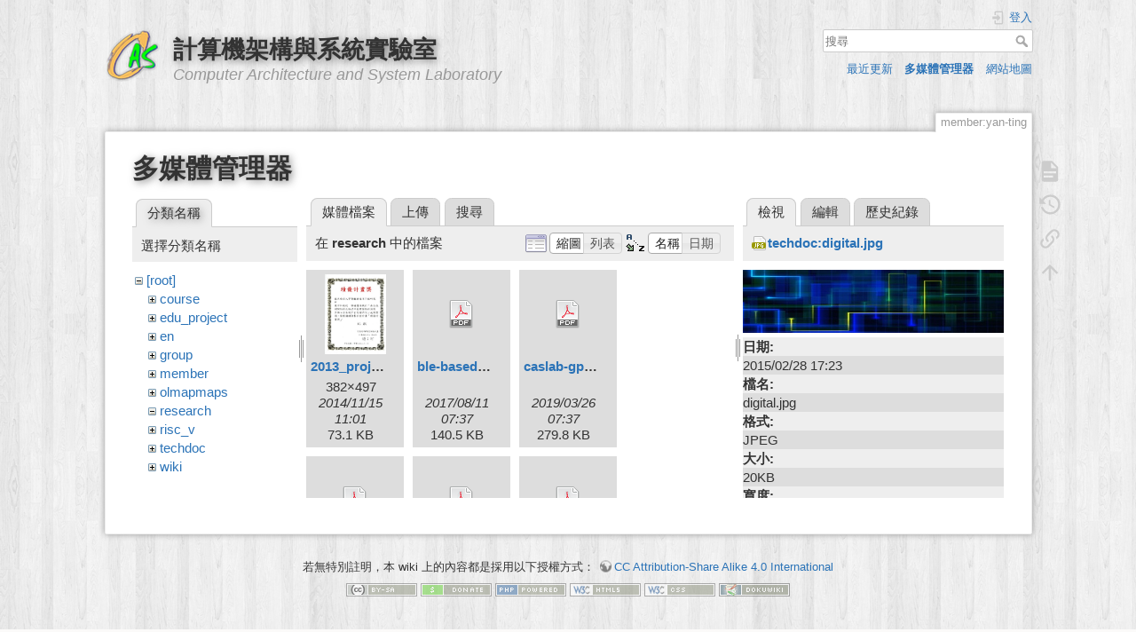

--- FILE ---
content_type: text/html; charset=utf-8
request_url: https://caslab.ee.ncku.edu.tw/dokuwiki/member:yan-ting?ns=research&tab_files=files&do=media&tab_details=view&image=techdoc%3Adigital.jpg
body_size: 71644
content:
<!DOCTYPE html>
<html lang="zh-tw" dir="ltr" class="no-js">
<head>
    <meta charset="utf-8" />
    <title>member:yan-ting [計算機架構與系統實驗室]</title>
    <script>(function(H){H.className=H.className.replace(/\bno-js\b/,'js')})(document.documentElement)</script>
    <meta name="generator" content="DokuWiki"/>
<meta name="theme-color" content="#008800"/>
<meta name="robots" content="noindex,nofollow"/>
<link rel="search" type="application/opensearchdescription+xml" href="/dokuwiki/lib/exe/opensearch.php" title="計算機架構與系統實驗室"/>
<link rel="start" href="/dokuwiki/"/>
<link rel="contents" href="/dokuwiki/member:yan-ting?do=index" title="網站地圖"/>
<link rel="manifest" href="/dokuwiki/lib/exe/manifest.php"/>
<link rel="alternate" type="application/rss+xml" title="最近更新" href="/dokuwiki/feed.php"/>
<link rel="alternate" type="application/rss+xml" title="目前的命名空間" href="/dokuwiki/feed.php?mode=list&amp;ns=member"/>
<link rel="alternate" type="text/html" title="純 HTML" href="/dokuwiki/_export/xhtml/member:yan-ting"/>
<link rel="alternate" type="text/plain" title="Wiki 語法標記" href="/dokuwiki/_export/raw/member:yan-ting"/>
<link rel="stylesheet" href="/dokuwiki/lib/exe/css.php?t=dokuwiki&amp;tseed=61ff075a45941ceb98e4e924ab9f752f"/>
<link type="text/css" rel="stylesheet" href="/dokuwiki/lib/plugins/c3chart/assets/c3.css"/>
<!--[if gte IE 9]><!-->
<script >/*<![CDATA[*/var NS='member';var JSINFO = {"plugins":{"edittable":{"default columnwidth":""}},"ga":{"trackingId":"UA-57338860-1","gtagId":"","anonymizeIp":true,"action":"media","trackOutboundLinks":false,"options":[],"pageview":"\/dokuwiki\/member\/yan-ting?ns=research&tab_files=files&tab_details=view&image=techdoc%3Adigital.jpg","debug":false},"move_renameokay":false,"id":"member:yan-ting","namespace":"member","ACT":"media","useHeadingNavigation":1,"useHeadingContent":1};
/*!]]>*/</script>
<script charset="utf-8" src="/dokuwiki/lib/exe/jquery.php?tseed=34a552433bc33cc9c3bc32527289a0b2" defer="defer"></script>
<script charset="utf-8" src="/dokuwiki/lib/exe/js.php?t=dokuwiki&amp;tseed=61ff075a45941ceb98e4e924ab9f752f" defer="defer"></script>
<script type="text/javascript" src="/dokuwiki/lib/plugins/c3chart/assets/js-yaml.min.js"></script>
<script type="text/javascript" src="/dokuwiki/lib/plugins/c3chart/assets/d3.min.js"></script>
<script type="text/javascript" src="/dokuwiki/lib/plugins/c3chart/assets/c3.min.js"></script>
<!--<![endif]-->
    <meta name="viewport" content="width=device-width,initial-scale=1" />
    <link rel="shortcut icon" href="/dokuwiki/_media/favicon.ico" />
<link rel="apple-touch-icon" href="/dokuwiki/lib/tpl/dokuwiki/images/apple-touch-icon.png" />
    </head>

<body>
    <div id="dokuwiki__site"><div id="dokuwiki__top" class="site dokuwiki mode_media tpl_dokuwiki  notFound   hasSidebar">

        
<!-- ********** HEADER ********** -->
<div id="dokuwiki__header"><div class="pad group">

    
    <div class="headings group">
        <ul class="a11y skip">
            <li><a href="#dokuwiki__content">跳至內容</a></li>
        </ul>

        <h1><a href="/dokuwiki/start"  accesskey="h" title="[H]"><img src="/dokuwiki/_media/wiki:logo.png" width="64" height="64" alt="" /> <span>計算機架構與系統實驗室</span></a></h1>
                    <p class="claim">Computer Architecture and System Laboratory</p>
            </div>

    <div class="tools group">
        <!-- USER TOOLS -->
                    <div id="dokuwiki__usertools">
                <h3 class="a11y">使用者工具</h3>
                <ul>
                    <li class="action login"><a href="/dokuwiki/member:yan-ting?do=login&amp;sectok=" title="登入" rel="nofollow"><span>登入</span><svg xmlns="http://www.w3.org/2000/svg" width="24" height="24" viewBox="0 0 24 24"><path d="M10 17.25V14H3v-4h7V6.75L15.25 12 10 17.25M8 2h9a2 2 0 0 1 2 2v16a2 2 0 0 1-2 2H8a2 2 0 0 1-2-2v-4h2v4h9V4H8v4H6V4a2 2 0 0 1 2-2z"/></svg></a></li>                </ul>
            </div>
        
        <!-- SITE TOOLS -->
        <div id="dokuwiki__sitetools">
            <h3 class="a11y">網站工具</h3>
            <form action="/dokuwiki/start" method="get" role="search" class="search doku_form" id="dw__search" accept-charset="utf-8"><input type="hidden" name="do" value="search" /><input type="hidden" name="id" value="member:yan-ting" /><div class="no"><input name="q" type="text" class="edit" title="[F]" accesskey="f" placeholder="搜尋" autocomplete="on" id="qsearch__in" value="" /><button value="1" type="submit" title="搜尋">搜尋</button><div id="qsearch__out" class="ajax_qsearch JSpopup"></div></div></form>            <div class="mobileTools">
                <form action="/dokuwiki/doku.php" method="get" accept-charset="utf-8"><div class="no"><input type="hidden" name="id" value="member:yan-ting" /><select name="do" class="edit quickselect" title="工具"><option value="">工具</option><optgroup label="頁面工具"><option value="">顯示頁面</option><option value="revisions">舊版</option><option value="backlink">反向連結</option></optgroup><optgroup label="網站工具"><option value="recent">最近更新</option><option value="media">多媒體管理器</option><option value="index">網站地圖</option></optgroup><optgroup label="使用者工具"><option value="login">登入</option></optgroup></select><button type="submit">&gt;</button></div></form>            </div>
            <ul>
                <li class="action recent"><a href="/dokuwiki/member:yan-ting?do=recent" title="最近更新 [r]" rel="nofollow" accesskey="r">最近更新</a></li><li class="action media"><a href="/dokuwiki/member:yan-ting?do=media&amp;ns=member" title="多媒體管理器" rel="nofollow">多媒體管理器</a></li><li class="action index"><a href="/dokuwiki/member:yan-ting?do=index" title="網站地圖 [x]" rel="nofollow" accesskey="x">網站地圖</a></li>            </ul>
        </div>

    </div>

    <!-- BREADCRUMBS -->
    


    <hr class="a11y" />
</div></div><!-- /header -->

        <div class="wrapper group">

            
            <!-- ********** CONTENT ********** -->
            <div id="dokuwiki__content"><div class="pad group">
                
                <div class="pageId"><span>member:yan-ting</span></div>

                <div class="page group">
                                                            <!-- wikipage start -->
                    <div id="mediamanager__page">
<h1>多媒體管理器</h1>
<div class="panel namespaces">
<h2>分類名稱</h2>
<div class="panelHeader">選擇分類名稱</div>
<div class="panelContent" id="media__tree">

<ul class="idx">
<li class="media level0 open"><img src="/dokuwiki/lib/images/minus.gif" alt="−" /><div class="li"><a href="/dokuwiki/member:yan-ting?ns=&amp;tab_files=files&amp;do=media&amp;tab_details=view&amp;image=techdoc%3Adigital.jpg" class="idx_dir">[root]</a></div>
<ul class="idx">
<li class="media level1 closed"><img src="/dokuwiki/lib/images/plus.gif" alt="+" /><div class="li"><a href="/dokuwiki/member:yan-ting?ns=course&amp;tab_files=files&amp;do=media&amp;tab_details=view&amp;image=techdoc%3Adigital.jpg" class="idx_dir">course</a></div></li>
<li class="media level1 closed"><img src="/dokuwiki/lib/images/plus.gif" alt="+" /><div class="li"><a href="/dokuwiki/member:yan-ting?ns=edu_project&amp;tab_files=files&amp;do=media&amp;tab_details=view&amp;image=techdoc%3Adigital.jpg" class="idx_dir">edu_project</a></div></li>
<li class="media level1 closed"><img src="/dokuwiki/lib/images/plus.gif" alt="+" /><div class="li"><a href="/dokuwiki/member:yan-ting?ns=en&amp;tab_files=files&amp;do=media&amp;tab_details=view&amp;image=techdoc%3Adigital.jpg" class="idx_dir">en</a></div></li>
<li class="media level1 closed"><img src="/dokuwiki/lib/images/plus.gif" alt="+" /><div class="li"><a href="/dokuwiki/member:yan-ting?ns=group&amp;tab_files=files&amp;do=media&amp;tab_details=view&amp;image=techdoc%3Adigital.jpg" class="idx_dir">group</a></div></li>
<li class="media level1 closed"><img src="/dokuwiki/lib/images/plus.gif" alt="+" /><div class="li"><a href="/dokuwiki/member:yan-ting?ns=member&amp;tab_files=files&amp;do=media&amp;tab_details=view&amp;image=techdoc%3Adigital.jpg" class="idx_dir">member</a></div></li>
<li class="media level1 closed"><img src="/dokuwiki/lib/images/plus.gif" alt="+" /><div class="li"><a href="/dokuwiki/member:yan-ting?ns=olmapmaps&amp;tab_files=files&amp;do=media&amp;tab_details=view&amp;image=techdoc%3Adigital.jpg" class="idx_dir">olmapmaps</a></div></li>
<li class="media level1 open"><img src="/dokuwiki/lib/images/minus.gif" alt="−" /><div class="li"><a href="/dokuwiki/member:yan-ting?ns=research&amp;tab_files=files&amp;do=media&amp;tab_details=view&amp;image=techdoc%3Adigital.jpg" class="idx_dir">research</a></div></li>
<li class="media level1 closed"><img src="/dokuwiki/lib/images/plus.gif" alt="+" /><div class="li"><a href="/dokuwiki/member:yan-ting?ns=risc_v&amp;tab_files=files&amp;do=media&amp;tab_details=view&amp;image=techdoc%3Adigital.jpg" class="idx_dir">risc_v</a></div></li>
<li class="media level1 closed"><img src="/dokuwiki/lib/images/plus.gif" alt="+" /><div class="li"><a href="/dokuwiki/member:yan-ting?ns=techdoc&amp;tab_files=files&amp;do=media&amp;tab_details=view&amp;image=techdoc%3Adigital.jpg" class="idx_dir">techdoc</a></div></li>
<li class="media level1 closed"><img src="/dokuwiki/lib/images/plus.gif" alt="+" /><div class="li"><a href="/dokuwiki/member:yan-ting?ns=wiki&amp;tab_files=files&amp;do=media&amp;tab_details=view&amp;image=techdoc%3Adigital.jpg" class="idx_dir">wiki</a></div></li>
</ul></li>
</ul>
</div>
</div>
<div class="panel filelist">
<h2 class="a11y">媒體檔案</h2>
<ul class="tabs">
<li><strong>媒體檔案</strong></li>
<li><a href="/dokuwiki/member:yan-ting?tab_files=upload&amp;do=media&amp;tab_details=view&amp;image=techdoc%3Adigital.jpg&amp;ns=research">上傳</a></li>
<li><a href="/dokuwiki/member:yan-ting?tab_files=search&amp;do=media&amp;tab_details=view&amp;image=techdoc%3Adigital.jpg&amp;ns=research">搜尋</a></li>
</ul>
<div class="panelHeader">
<h3>在 <strong>research</strong> 中的檔案</h3>
<form class="options" method="get" action="/dokuwiki/member:yan-ting" accept-charset="utf-8"><div class="no">
<input type="hidden" name="do" value="media" /><input type="hidden" name="tab_files" value="files" /><input type="hidden" name="tab_details" value="view" /><input type="hidden" name="image" value="techdoc:digital.jpg" /><input type="hidden" name="ns" value="research" /><ul>
<li class="listType"><label class="thumbs" for="listType__thumbs"><input type="radio" id="listType__thumbs" name="list_dwmedia" value="thumbs" checked="checked" /> <span>縮圖</span></label>
<label class="rows" for="listType__rows"><input type="radio" id="listType__rows" name="list_dwmedia" value="rows" /> <span>列表</span></label>
</li>
<li class="sortBy"><label class="name" for="sortBy__name"><input type="radio" id="sortBy__name" name="sort_dwmedia" value="name" checked="checked" /> <span>名稱</span></label>
<label class="date" for="sortBy__date"><input type="radio" id="sortBy__date" name="sort_dwmedia" value="date" /> <span>日期</span></label>
</li>
<li><button type="submit">套用</button>
</li>
</ul>
</div></form>
</div>
<div class="panelContent">
<ul class="thumbs"><li><dl title="research:2013_project.jpg">
<dt><a id="l_:research:2013_project.jpg" class="image thumb" href="/dokuwiki/member:yan-ting?image=research%3A2013_project.jpg&amp;ns=research&amp;tab_details=view&amp;do=media&amp;tab_files=files"><img src="/dokuwiki/_media/research:2013_project.jpg?w=69&amp;h=90&amp;t=1416049301&amp;tok=31bda8" alt="research:2013_project.jpg" /></a></dt>
<dd class="name"><a href="/dokuwiki/member:yan-ting?image=research%3A2013_project.jpg&amp;ns=research&amp;tab_details=view&amp;do=media&amp;tab_files=files" id="h_:research:2013_project.jpg">2013_project.jpg</a></dd>
<dd class="size">382&#215;497</dd>
<dd class="date">2014/11/15 11:01</dd>
<dd class="filesize">73.1 KB</dd>
</dl></li>
<li><dl title="research:ble-based_ipts.pdf">
<dt><a id="d_:research:ble-based_ipts.pdf" class="image" title="research:ble-based_ipts.pdf" href="/dokuwiki/member:yan-ting?image=research%3Able-based_ipts.pdf&amp;ns=research&amp;tab_details=view&amp;do=media&amp;tab_files=files"><img src="/dokuwiki/lib/images/fileicons/32x32/pdf.png" alt="research:ble-based_ipts.pdf" class="icon" /></a></dt>
<dd class="name"><a href="/dokuwiki/member:yan-ting?image=research%3Able-based_ipts.pdf&amp;ns=research&amp;tab_details=view&amp;do=media&amp;tab_files=files" id="h_:research:ble-based_ipts.pdf">ble-based_ipts.pdf</a></dd>
<dd class="size">&#160;</dd>
<dd class="date">2017/08/11 07:37</dd>
<dd class="filesize">140.5 KB</dd>
</dl></li>
<li><dl title="research:caslab-gpusim_.pdf">
<dt><a id="d_:research:caslab-gpusim_.pdf" class="image" title="research:caslab-gpusim_.pdf" href="/dokuwiki/member:yan-ting?image=research%3Acaslab-gpusim_.pdf&amp;ns=research&amp;tab_details=view&amp;do=media&amp;tab_files=files"><img src="/dokuwiki/lib/images/fileicons/32x32/pdf.png" alt="research:caslab-gpusim_.pdf" class="icon" /></a></dt>
<dd class="name"><a href="/dokuwiki/member:yan-ting?image=research%3Acaslab-gpusim_.pdf&amp;ns=research&amp;tab_details=view&amp;do=media&amp;tab_files=files" id="h_:research:caslab-gpusim_.pdf">caslab-gpusim_.pdf</a></dd>
<dd class="size">&#160;</dd>
<dd class="date">2019/03/26 07:37</dd>
<dd class="filesize">279.8 KB</dd>
</dl></li>
<li><dl title="research:caslab_1994_jnl_01.pdf">
<dt><a id="d_:research:caslab_1994_jnl_01.pdf" class="image" title="research:caslab_1994_jnl_01.pdf" href="/dokuwiki/member:yan-ting?image=research%3Acaslab_1994_jnl_01.pdf&amp;ns=research&amp;tab_details=view&amp;do=media&amp;tab_files=files"><img src="/dokuwiki/lib/images/fileicons/32x32/pdf.png" alt="research:caslab_1994_jnl_01.pdf" class="icon" /></a></dt>
<dd class="name"><a href="/dokuwiki/member:yan-ting?image=research%3Acaslab_1994_jnl_01.pdf&amp;ns=research&amp;tab_details=view&amp;do=media&amp;tab_files=files" id="h_:research:caslab_1994_jnl_01.pdf">caslab_1994_jnl_01.pdf</a></dd>
<dd class="size">&#160;</dd>
<dd class="date">2014/11/10 02:36</dd>
<dd class="filesize">1 MB</dd>
</dl></li>
<li><dl title="research:caslab_1995_jnl_01.pdf">
<dt><a id="d_:research:caslab_1995_jnl_01.pdf" class="image" title="research:caslab_1995_jnl_01.pdf" href="/dokuwiki/member:yan-ting?image=research%3Acaslab_1995_jnl_01.pdf&amp;ns=research&amp;tab_details=view&amp;do=media&amp;tab_files=files"><img src="/dokuwiki/lib/images/fileicons/32x32/pdf.png" alt="research:caslab_1995_jnl_01.pdf" class="icon" /></a></dt>
<dd class="name"><a href="/dokuwiki/member:yan-ting?image=research%3Acaslab_1995_jnl_01.pdf&amp;ns=research&amp;tab_details=view&amp;do=media&amp;tab_files=files" id="h_:research:caslab_1995_jnl_01.pdf">caslab_1995_jnl_01.pdf</a></dd>
<dd class="size">&#160;</dd>
<dd class="date">2014/11/10 02:36</dd>
<dd class="filesize">1.2 MB</dd>
</dl></li>
<li><dl title="research:caslab_1996_jnl_01.pdf">
<dt><a id="d_:research:caslab_1996_jnl_01.pdf" class="image" title="research:caslab_1996_jnl_01.pdf" href="/dokuwiki/member:yan-ting?image=research%3Acaslab_1996_jnl_01.pdf&amp;ns=research&amp;tab_details=view&amp;do=media&amp;tab_files=files"><img src="/dokuwiki/lib/images/fileicons/32x32/pdf.png" alt="research:caslab_1996_jnl_01.pdf" class="icon" /></a></dt>
<dd class="name"><a href="/dokuwiki/member:yan-ting?image=research%3Acaslab_1996_jnl_01.pdf&amp;ns=research&amp;tab_details=view&amp;do=media&amp;tab_files=files" id="h_:research:caslab_1996_jnl_01.pdf">caslab_1996_jnl_01.pdf</a></dd>
<dd class="size">&#160;</dd>
<dd class="date">2014/11/10 02:36</dd>
<dd class="filesize">561.2 KB</dd>
</dl></li>
<li><dl title="research:caslab_1996_jnl_02.pdf">
<dt><a id="d_:research:caslab_1996_jnl_02.pdf" class="image" title="research:caslab_1996_jnl_02.pdf" href="/dokuwiki/member:yan-ting?image=research%3Acaslab_1996_jnl_02.pdf&amp;ns=research&amp;tab_details=view&amp;do=media&amp;tab_files=files"><img src="/dokuwiki/lib/images/fileicons/32x32/pdf.png" alt="research:caslab_1996_jnl_02.pdf" class="icon" /></a></dt>
<dd class="name"><a href="/dokuwiki/member:yan-ting?image=research%3Acaslab_1996_jnl_02.pdf&amp;ns=research&amp;tab_details=view&amp;do=media&amp;tab_files=files" id="h_:research:caslab_1996_jnl_02.pdf">caslab_1996_jnl_02.pdf</a></dd>
<dd class="size">&#160;</dd>
<dd class="date">2014/11/10 02:36</dd>
<dd class="filesize">1.3 MB</dd>
</dl></li>
<li><dl title="research:caslab_1999_jnl_01.pdf">
<dt><a id="d_:research:caslab_1999_jnl_01.pdf" class="image" title="research:caslab_1999_jnl_01.pdf" href="/dokuwiki/member:yan-ting?image=research%3Acaslab_1999_jnl_01.pdf&amp;ns=research&amp;tab_details=view&amp;do=media&amp;tab_files=files"><img src="/dokuwiki/lib/images/fileicons/32x32/pdf.png" alt="research:caslab_1999_jnl_01.pdf" class="icon" /></a></dt>
<dd class="name"><a href="/dokuwiki/member:yan-ting?image=research%3Acaslab_1999_jnl_01.pdf&amp;ns=research&amp;tab_details=view&amp;do=media&amp;tab_files=files" id="h_:research:caslab_1999_jnl_01.pdf">caslab_1999_jnl_01.pdf</a></dd>
<dd class="size">&#160;</dd>
<dd class="date">2014/11/10 02:36</dd>
<dd class="filesize">406.2 KB</dd>
</dl></li>
<li><dl title="research:caslab_1999_jnl_02.pdf">
<dt><a id="d_:research:caslab_1999_jnl_02.pdf" class="image" title="research:caslab_1999_jnl_02.pdf" href="/dokuwiki/member:yan-ting?image=research%3Acaslab_1999_jnl_02.pdf&amp;ns=research&amp;tab_details=view&amp;do=media&amp;tab_files=files"><img src="/dokuwiki/lib/images/fileicons/32x32/pdf.png" alt="research:caslab_1999_jnl_02.pdf" class="icon" /></a></dt>
<dd class="name"><a href="/dokuwiki/member:yan-ting?image=research%3Acaslab_1999_jnl_02.pdf&amp;ns=research&amp;tab_details=view&amp;do=media&amp;tab_files=files" id="h_:research:caslab_1999_jnl_02.pdf">caslab_1999_jnl_02.pdf</a></dd>
<dd class="size">&#160;</dd>
<dd class="date">2014/11/10 02:36</dd>
<dd class="filesize">288 KB</dd>
</dl></li>
<li><dl title="research:caslab_2001_jnl_01.pdf">
<dt><a id="d_:research:caslab_2001_jnl_01.pdf" class="image" title="research:caslab_2001_jnl_01.pdf" href="/dokuwiki/member:yan-ting?image=research%3Acaslab_2001_jnl_01.pdf&amp;ns=research&amp;tab_details=view&amp;do=media&amp;tab_files=files"><img src="/dokuwiki/lib/images/fileicons/32x32/pdf.png" alt="research:caslab_2001_jnl_01.pdf" class="icon" /></a></dt>
<dd class="name"><a href="/dokuwiki/member:yan-ting?image=research%3Acaslab_2001_jnl_01.pdf&amp;ns=research&amp;tab_details=view&amp;do=media&amp;tab_files=files" id="h_:research:caslab_2001_jnl_01.pdf">caslab_2001_jnl_01.pdf</a></dd>
<dd class="size">&#160;</dd>
<dd class="date">2014/11/10 02:36</dd>
<dd class="filesize">290 KB</dd>
</dl></li>
<li><dl title="research:caslab_2003_cnf_01.pdf">
<dt><a id="d_:research:caslab_2003_cnf_01.pdf" class="image" title="research:caslab_2003_cnf_01.pdf" href="/dokuwiki/member:yan-ting?image=research%3Acaslab_2003_cnf_01.pdf&amp;ns=research&amp;tab_details=view&amp;do=media&amp;tab_files=files"><img src="/dokuwiki/lib/images/fileicons/32x32/pdf.png" alt="research:caslab_2003_cnf_01.pdf" class="icon" /></a></dt>
<dd class="name"><a href="/dokuwiki/member:yan-ting?image=research%3Acaslab_2003_cnf_01.pdf&amp;ns=research&amp;tab_details=view&amp;do=media&amp;tab_files=files" id="h_:research:caslab_2003_cnf_01.pdf">caslab_2003_cnf_01.pdf</a></dd>
<dd class="size">&#160;</dd>
<dd class="date">2014/11/10 02:36</dd>
<dd class="filesize">383.7 KB</dd>
</dl></li>
<li><dl title="research:caslab_2004_cnf_02.pdf">
<dt><a id="d_:research:caslab_2004_cnf_02.pdf" class="image" title="research:caslab_2004_cnf_02.pdf" href="/dokuwiki/member:yan-ting?image=research%3Acaslab_2004_cnf_02.pdf&amp;ns=research&amp;tab_details=view&amp;do=media&amp;tab_files=files"><img src="/dokuwiki/lib/images/fileicons/32x32/pdf.png" alt="research:caslab_2004_cnf_02.pdf" class="icon" /></a></dt>
<dd class="name"><a href="/dokuwiki/member:yan-ting?image=research%3Acaslab_2004_cnf_02.pdf&amp;ns=research&amp;tab_details=view&amp;do=media&amp;tab_files=files" id="h_:research:caslab_2004_cnf_02.pdf">caslab_2004_cnf_02.pdf</a></dd>
<dd class="size">&#160;</dd>
<dd class="date">2014/11/10 02:36</dd>
<dd class="filesize">296.4 KB</dd>
</dl></li>
<li><dl title="research:caslab_2005_cnf_01.pdf">
<dt><a id="d_:research:caslab_2005_cnf_01.pdf" class="image" title="research:caslab_2005_cnf_01.pdf" href="/dokuwiki/member:yan-ting?image=research%3Acaslab_2005_cnf_01.pdf&amp;ns=research&amp;tab_details=view&amp;do=media&amp;tab_files=files"><img src="/dokuwiki/lib/images/fileicons/32x32/pdf.png" alt="research:caslab_2005_cnf_01.pdf" class="icon" /></a></dt>
<dd class="name"><a href="/dokuwiki/member:yan-ting?image=research%3Acaslab_2005_cnf_01.pdf&amp;ns=research&amp;tab_details=view&amp;do=media&amp;tab_files=files" id="h_:research:caslab_2005_cnf_01.pdf">caslab_2005_cnf_01.pdf</a></dd>
<dd class="size">&#160;</dd>
<dd class="date">2014/11/10 02:36</dd>
<dd class="filesize">356.7 KB</dd>
</dl></li>
<li><dl title="research:caslab_2005_cnf_02.pdf">
<dt><a id="d_:research:caslab_2005_cnf_02.pdf" class="image" title="research:caslab_2005_cnf_02.pdf" href="/dokuwiki/member:yan-ting?image=research%3Acaslab_2005_cnf_02.pdf&amp;ns=research&amp;tab_details=view&amp;do=media&amp;tab_files=files"><img src="/dokuwiki/lib/images/fileicons/32x32/pdf.png" alt="research:caslab_2005_cnf_02.pdf" class="icon" /></a></dt>
<dd class="name"><a href="/dokuwiki/member:yan-ting?image=research%3Acaslab_2005_cnf_02.pdf&amp;ns=research&amp;tab_details=view&amp;do=media&amp;tab_files=files" id="h_:research:caslab_2005_cnf_02.pdf">caslab_2005_cnf_02.pdf</a></dd>
<dd class="size">&#160;</dd>
<dd class="date">2014/11/10 02:36</dd>
<dd class="filesize">3.9 MB</dd>
</dl></li>
<li><dl title="research:caslab_2005_cnf_03.pdf">
<dt><a id="d_:research:caslab_2005_cnf_03.pdf" class="image" title="research:caslab_2005_cnf_03.pdf" href="/dokuwiki/member:yan-ting?image=research%3Acaslab_2005_cnf_03.pdf&amp;ns=research&amp;tab_details=view&amp;do=media&amp;tab_files=files"><img src="/dokuwiki/lib/images/fileicons/32x32/pdf.png" alt="research:caslab_2005_cnf_03.pdf" class="icon" /></a></dt>
<dd class="name"><a href="/dokuwiki/member:yan-ting?image=research%3Acaslab_2005_cnf_03.pdf&amp;ns=research&amp;tab_details=view&amp;do=media&amp;tab_files=files" id="h_:research:caslab_2005_cnf_03.pdf">caslab_2005_cnf_03.pdf</a></dd>
<dd class="size">&#160;</dd>
<dd class="date">2014/11/10 02:36</dd>
<dd class="filesize">588 KB</dd>
</dl></li>
<li><dl title="research:caslab_2005_cnf_04.pdf">
<dt><a id="d_:research:caslab_2005_cnf_04.pdf" class="image" title="research:caslab_2005_cnf_04.pdf" href="/dokuwiki/member:yan-ting?image=research%3Acaslab_2005_cnf_04.pdf&amp;ns=research&amp;tab_details=view&amp;do=media&amp;tab_files=files"><img src="/dokuwiki/lib/images/fileicons/32x32/pdf.png" alt="research:caslab_2005_cnf_04.pdf" class="icon" /></a></dt>
<dd class="name"><a href="/dokuwiki/member:yan-ting?image=research%3Acaslab_2005_cnf_04.pdf&amp;ns=research&amp;tab_details=view&amp;do=media&amp;tab_files=files" id="h_:research:caslab_2005_cnf_04.pdf">caslab_2005_cnf_04.pdf</a></dd>
<dd class="size">&#160;</dd>
<dd class="date">2014/11/10 02:36</dd>
<dd class="filesize">1.1 MB</dd>
</dl></li>
<li><dl title="research:caslab_2005_cnf_05.pdf">
<dt><a id="d_:research:caslab_2005_cnf_05.pdf" class="image" title="research:caslab_2005_cnf_05.pdf" href="/dokuwiki/member:yan-ting?image=research%3Acaslab_2005_cnf_05.pdf&amp;ns=research&amp;tab_details=view&amp;do=media&amp;tab_files=files"><img src="/dokuwiki/lib/images/fileicons/32x32/pdf.png" alt="research:caslab_2005_cnf_05.pdf" class="icon" /></a></dt>
<dd class="name"><a href="/dokuwiki/member:yan-ting?image=research%3Acaslab_2005_cnf_05.pdf&amp;ns=research&amp;tab_details=view&amp;do=media&amp;tab_files=files" id="h_:research:caslab_2005_cnf_05.pdf">caslab_2005_cnf_05.pdf</a></dd>
<dd class="size">&#160;</dd>
<dd class="date">2014/11/10 02:36</dd>
<dd class="filesize">1.1 MB</dd>
</dl></li>
<li><dl title="research:caslab_2005_cnf_06.pdf">
<dt><a id="d_:research:caslab_2005_cnf_06.pdf" class="image" title="research:caslab_2005_cnf_06.pdf" href="/dokuwiki/member:yan-ting?image=research%3Acaslab_2005_cnf_06.pdf&amp;ns=research&amp;tab_details=view&amp;do=media&amp;tab_files=files"><img src="/dokuwiki/lib/images/fileicons/32x32/pdf.png" alt="research:caslab_2005_cnf_06.pdf" class="icon" /></a></dt>
<dd class="name"><a href="/dokuwiki/member:yan-ting?image=research%3Acaslab_2005_cnf_06.pdf&amp;ns=research&amp;tab_details=view&amp;do=media&amp;tab_files=files" id="h_:research:caslab_2005_cnf_06.pdf">caslab_2005_cnf_06.pdf</a></dd>
<dd class="size">&#160;</dd>
<dd class="date">2014/11/10 02:36</dd>
<dd class="filesize">688.5 KB</dd>
</dl></li>
<li><dl title="research:caslab_2006_cnf_01.pdf">
<dt><a id="d_:research:caslab_2006_cnf_01.pdf" class="image" title="research:caslab_2006_cnf_01.pdf" href="/dokuwiki/member:yan-ting?image=research%3Acaslab_2006_cnf_01.pdf&amp;ns=research&amp;tab_details=view&amp;do=media&amp;tab_files=files"><img src="/dokuwiki/lib/images/fileicons/32x32/pdf.png" alt="research:caslab_2006_cnf_01.pdf" class="icon" /></a></dt>
<dd class="name"><a href="/dokuwiki/member:yan-ting?image=research%3Acaslab_2006_cnf_01.pdf&amp;ns=research&amp;tab_details=view&amp;do=media&amp;tab_files=files" id="h_:research:caslab_2006_cnf_01.pdf">caslab_2006_cnf_01.pdf</a></dd>
<dd class="size">&#160;</dd>
<dd class="date">2014/11/10 02:36</dd>
<dd class="filesize">349.4 KB</dd>
</dl></li>
<li><dl title="research:caslab_2006_cnf_02.pdf">
<dt><a id="d_:research:caslab_2006_cnf_02.pdf" class="image" title="research:caslab_2006_cnf_02.pdf" href="/dokuwiki/member:yan-ting?image=research%3Acaslab_2006_cnf_02.pdf&amp;ns=research&amp;tab_details=view&amp;do=media&amp;tab_files=files"><img src="/dokuwiki/lib/images/fileicons/32x32/pdf.png" alt="research:caslab_2006_cnf_02.pdf" class="icon" /></a></dt>
<dd class="name"><a href="/dokuwiki/member:yan-ting?image=research%3Acaslab_2006_cnf_02.pdf&amp;ns=research&amp;tab_details=view&amp;do=media&amp;tab_files=files" id="h_:research:caslab_2006_cnf_02.pdf">caslab_2006_cnf_02.pdf</a></dd>
<dd class="size">&#160;</dd>
<dd class="date">2014/11/10 02:36</dd>
<dd class="filesize">8.5 MB</dd>
</dl></li>
<li><dl title="research:caslab_2006_cnf_03.pdf">
<dt><a id="d_:research:caslab_2006_cnf_03.pdf" class="image" title="research:caslab_2006_cnf_03.pdf" href="/dokuwiki/member:yan-ting?image=research%3Acaslab_2006_cnf_03.pdf&amp;ns=research&amp;tab_details=view&amp;do=media&amp;tab_files=files"><img src="/dokuwiki/lib/images/fileicons/32x32/pdf.png" alt="research:caslab_2006_cnf_03.pdf" class="icon" /></a></dt>
<dd class="name"><a href="/dokuwiki/member:yan-ting?image=research%3Acaslab_2006_cnf_03.pdf&amp;ns=research&amp;tab_details=view&amp;do=media&amp;tab_files=files" id="h_:research:caslab_2006_cnf_03.pdf">caslab_2006_cnf_03.pdf</a></dd>
<dd class="size">&#160;</dd>
<dd class="date">2014/11/10 02:36</dd>
<dd class="filesize">286.9 KB</dd>
</dl></li>
<li><dl title="research:caslab_2006_cnf_04.pdf">
<dt><a id="d_:research:caslab_2006_cnf_04.pdf" class="image" title="research:caslab_2006_cnf_04.pdf" href="/dokuwiki/member:yan-ting?image=research%3Acaslab_2006_cnf_04.pdf&amp;ns=research&amp;tab_details=view&amp;do=media&amp;tab_files=files"><img src="/dokuwiki/lib/images/fileicons/32x32/pdf.png" alt="research:caslab_2006_cnf_04.pdf" class="icon" /></a></dt>
<dd class="name"><a href="/dokuwiki/member:yan-ting?image=research%3Acaslab_2006_cnf_04.pdf&amp;ns=research&amp;tab_details=view&amp;do=media&amp;tab_files=files" id="h_:research:caslab_2006_cnf_04.pdf">caslab_2006_cnf_04.pdf</a></dd>
<dd class="size">&#160;</dd>
<dd class="date">2014/11/10 02:36</dd>
<dd class="filesize">259.5 KB</dd>
</dl></li>
<li><dl title="research:caslab_2006_cnf_05.pdf">
<dt><a id="d_:research:caslab_2006_cnf_05.pdf" class="image" title="research:caslab_2006_cnf_05.pdf" href="/dokuwiki/member:yan-ting?image=research%3Acaslab_2006_cnf_05.pdf&amp;ns=research&amp;tab_details=view&amp;do=media&amp;tab_files=files"><img src="/dokuwiki/lib/images/fileicons/32x32/pdf.png" alt="research:caslab_2006_cnf_05.pdf" class="icon" /></a></dt>
<dd class="name"><a href="/dokuwiki/member:yan-ting?image=research%3Acaslab_2006_cnf_05.pdf&amp;ns=research&amp;tab_details=view&amp;do=media&amp;tab_files=files" id="h_:research:caslab_2006_cnf_05.pdf">caslab_2006_cnf_05.pdf</a></dd>
<dd class="size">&#160;</dd>
<dd class="date">2014/11/10 02:36</dd>
<dd class="filesize">4.9 MB</dd>
</dl></li>
<li><dl title="research:caslab_2006_cnf_06.pdf">
<dt><a id="d_:research:caslab_2006_cnf_06.pdf" class="image" title="research:caslab_2006_cnf_06.pdf" href="/dokuwiki/member:yan-ting?image=research%3Acaslab_2006_cnf_06.pdf&amp;ns=research&amp;tab_details=view&amp;do=media&amp;tab_files=files"><img src="/dokuwiki/lib/images/fileicons/32x32/pdf.png" alt="research:caslab_2006_cnf_06.pdf" class="icon" /></a></dt>
<dd class="name"><a href="/dokuwiki/member:yan-ting?image=research%3Acaslab_2006_cnf_06.pdf&amp;ns=research&amp;tab_details=view&amp;do=media&amp;tab_files=files" id="h_:research:caslab_2006_cnf_06.pdf">caslab_2006_cnf_06.pdf</a></dd>
<dd class="size">&#160;</dd>
<dd class="date">2014/11/10 02:36</dd>
<dd class="filesize">5.9 MB</dd>
</dl></li>
<li><dl title="research:caslab_2006_cnf_07.pdf">
<dt><a id="d_:research:caslab_2006_cnf_07.pdf" class="image" title="research:caslab_2006_cnf_07.pdf" href="/dokuwiki/member:yan-ting?image=research%3Acaslab_2006_cnf_07.pdf&amp;ns=research&amp;tab_details=view&amp;do=media&amp;tab_files=files"><img src="/dokuwiki/lib/images/fileicons/32x32/pdf.png" alt="research:caslab_2006_cnf_07.pdf" class="icon" /></a></dt>
<dd class="name"><a href="/dokuwiki/member:yan-ting?image=research%3Acaslab_2006_cnf_07.pdf&amp;ns=research&amp;tab_details=view&amp;do=media&amp;tab_files=files" id="h_:research:caslab_2006_cnf_07.pdf">caslab_2006_cnf_07.pdf</a></dd>
<dd class="size">&#160;</dd>
<dd class="date">2014/11/10 02:36</dd>
<dd class="filesize">528.3 KB</dd>
</dl></li>
<li><dl title="research:caslab_2006_jnl_01.pdf">
<dt><a id="d_:research:caslab_2006_jnl_01.pdf" class="image" title="research:caslab_2006_jnl_01.pdf" href="/dokuwiki/member:yan-ting?image=research%3Acaslab_2006_jnl_01.pdf&amp;ns=research&amp;tab_details=view&amp;do=media&amp;tab_files=files"><img src="/dokuwiki/lib/images/fileicons/32x32/pdf.png" alt="research:caslab_2006_jnl_01.pdf" class="icon" /></a></dt>
<dd class="name"><a href="/dokuwiki/member:yan-ting?image=research%3Acaslab_2006_jnl_01.pdf&amp;ns=research&amp;tab_details=view&amp;do=media&amp;tab_files=files" id="h_:research:caslab_2006_jnl_01.pdf">caslab_2006_jnl_01.pdf</a></dd>
<dd class="size">&#160;</dd>
<dd class="date">2014/11/10 02:36</dd>
<dd class="filesize">1.3 MB</dd>
</dl></li>
<li><dl title="research:caslab_2007_cnf_01.pdf">
<dt><a id="d_:research:caslab_2007_cnf_01.pdf" class="image" title="research:caslab_2007_cnf_01.pdf" href="/dokuwiki/member:yan-ting?image=research%3Acaslab_2007_cnf_01.pdf&amp;ns=research&amp;tab_details=view&amp;do=media&amp;tab_files=files"><img src="/dokuwiki/lib/images/fileicons/32x32/pdf.png" alt="research:caslab_2007_cnf_01.pdf" class="icon" /></a></dt>
<dd class="name"><a href="/dokuwiki/member:yan-ting?image=research%3Acaslab_2007_cnf_01.pdf&amp;ns=research&amp;tab_details=view&amp;do=media&amp;tab_files=files" id="h_:research:caslab_2007_cnf_01.pdf">caslab_2007_cnf_01.pdf</a></dd>
<dd class="size">&#160;</dd>
<dd class="date">2014/11/10 02:36</dd>
<dd class="filesize">247.1 KB</dd>
</dl></li>
<li><dl title="research:caslab_2007_cnf_02.pdf">
<dt><a id="d_:research:caslab_2007_cnf_02.pdf" class="image" title="research:caslab_2007_cnf_02.pdf" href="/dokuwiki/member:yan-ting?image=research%3Acaslab_2007_cnf_02.pdf&amp;ns=research&amp;tab_details=view&amp;do=media&amp;tab_files=files"><img src="/dokuwiki/lib/images/fileicons/32x32/pdf.png" alt="research:caslab_2007_cnf_02.pdf" class="icon" /></a></dt>
<dd class="name"><a href="/dokuwiki/member:yan-ting?image=research%3Acaslab_2007_cnf_02.pdf&amp;ns=research&amp;tab_details=view&amp;do=media&amp;tab_files=files" id="h_:research:caslab_2007_cnf_02.pdf">caslab_2007_cnf_02.pdf</a></dd>
<dd class="size">&#160;</dd>
<dd class="date">2014/11/10 02:36</dd>
<dd class="filesize">434.1 KB</dd>
</dl></li>
<li><dl title="research:caslab_2007_cnf_03.pdf">
<dt><a id="d_:research:caslab_2007_cnf_03.pdf" class="image" title="research:caslab_2007_cnf_03.pdf" href="/dokuwiki/member:yan-ting?image=research%3Acaslab_2007_cnf_03.pdf&amp;ns=research&amp;tab_details=view&amp;do=media&amp;tab_files=files"><img src="/dokuwiki/lib/images/fileicons/32x32/pdf.png" alt="research:caslab_2007_cnf_03.pdf" class="icon" /></a></dt>
<dd class="name"><a href="/dokuwiki/member:yan-ting?image=research%3Acaslab_2007_cnf_03.pdf&amp;ns=research&amp;tab_details=view&amp;do=media&amp;tab_files=files" id="h_:research:caslab_2007_cnf_03.pdf">caslab_2007_cnf_03.pdf</a></dd>
<dd class="size">&#160;</dd>
<dd class="date">2014/11/10 02:36</dd>
<dd class="filesize">453.7 KB</dd>
</dl></li>
<li><dl title="research:caslab_2007_jnl_01.pdf">
<dt><a id="d_:research:caslab_2007_jnl_01.pdf" class="image" title="research:caslab_2007_jnl_01.pdf" href="/dokuwiki/member:yan-ting?image=research%3Acaslab_2007_jnl_01.pdf&amp;ns=research&amp;tab_details=view&amp;do=media&amp;tab_files=files"><img src="/dokuwiki/lib/images/fileicons/32x32/pdf.png" alt="research:caslab_2007_jnl_01.pdf" class="icon" /></a></dt>
<dd class="name"><a href="/dokuwiki/member:yan-ting?image=research%3Acaslab_2007_jnl_01.pdf&amp;ns=research&amp;tab_details=view&amp;do=media&amp;tab_files=files" id="h_:research:caslab_2007_jnl_01.pdf">caslab_2007_jnl_01.pdf</a></dd>
<dd class="size">&#160;</dd>
<dd class="date">2014/11/10 02:36</dd>
<dd class="filesize">658.8 KB</dd>
</dl></li>
<li><dl title="research:caslab_2007_jnl_02.pdf">
<dt><a id="d_:research:caslab_2007_jnl_02.pdf" class="image" title="research:caslab_2007_jnl_02.pdf" href="/dokuwiki/member:yan-ting?image=research%3Acaslab_2007_jnl_02.pdf&amp;ns=research&amp;tab_details=view&amp;do=media&amp;tab_files=files"><img src="/dokuwiki/lib/images/fileicons/32x32/pdf.png" alt="research:caslab_2007_jnl_02.pdf" class="icon" /></a></dt>
<dd class="name"><a href="/dokuwiki/member:yan-ting?image=research%3Acaslab_2007_jnl_02.pdf&amp;ns=research&amp;tab_details=view&amp;do=media&amp;tab_files=files" id="h_:research:caslab_2007_jnl_02.pdf">caslab_2007_jnl_02.pdf</a></dd>
<dd class="size">&#160;</dd>
<dd class="date">2014/11/10 02:36</dd>
<dd class="filesize">676 KB</dd>
</dl></li>
<li><dl title="research:caslab_2007_jnl_03.pdf">
<dt><a id="d_:research:caslab_2007_jnl_03.pdf" class="image" title="research:caslab_2007_jnl_03.pdf" href="/dokuwiki/member:yan-ting?image=research%3Acaslab_2007_jnl_03.pdf&amp;ns=research&amp;tab_details=view&amp;do=media&amp;tab_files=files"><img src="/dokuwiki/lib/images/fileicons/32x32/pdf.png" alt="research:caslab_2007_jnl_03.pdf" class="icon" /></a></dt>
<dd class="name"><a href="/dokuwiki/member:yan-ting?image=research%3Acaslab_2007_jnl_03.pdf&amp;ns=research&amp;tab_details=view&amp;do=media&amp;tab_files=files" id="h_:research:caslab_2007_jnl_03.pdf">caslab_2007_jnl_03.pdf</a></dd>
<dd class="size">&#160;</dd>
<dd class="date">2014/11/10 02:36</dd>
<dd class="filesize">1.1 MB</dd>
</dl></li>
<li><dl title="research:caslab_2007_jnl_04.pdf">
<dt><a id="d_:research:caslab_2007_jnl_04.pdf" class="image" title="research:caslab_2007_jnl_04.pdf" href="/dokuwiki/member:yan-ting?image=research%3Acaslab_2007_jnl_04.pdf&amp;ns=research&amp;tab_details=view&amp;do=media&amp;tab_files=files"><img src="/dokuwiki/lib/images/fileicons/32x32/pdf.png" alt="research:caslab_2007_jnl_04.pdf" class="icon" /></a></dt>
<dd class="name"><a href="/dokuwiki/member:yan-ting?image=research%3Acaslab_2007_jnl_04.pdf&amp;ns=research&amp;tab_details=view&amp;do=media&amp;tab_files=files" id="h_:research:caslab_2007_jnl_04.pdf">caslab_2007_jnl_04.pdf</a></dd>
<dd class="size">&#160;</dd>
<dd class="date">2014/11/10 02:36</dd>
<dd class="filesize">5.1 MB</dd>
</dl></li>
<li><dl title="research:caslab_2008_cnf_01.pdf">
<dt><a id="d_:research:caslab_2008_cnf_01.pdf" class="image" title="research:caslab_2008_cnf_01.pdf" href="/dokuwiki/member:yan-ting?image=research%3Acaslab_2008_cnf_01.pdf&amp;ns=research&amp;tab_details=view&amp;do=media&amp;tab_files=files"><img src="/dokuwiki/lib/images/fileicons/32x32/pdf.png" alt="research:caslab_2008_cnf_01.pdf" class="icon" /></a></dt>
<dd class="name"><a href="/dokuwiki/member:yan-ting?image=research%3Acaslab_2008_cnf_01.pdf&amp;ns=research&amp;tab_details=view&amp;do=media&amp;tab_files=files" id="h_:research:caslab_2008_cnf_01.pdf">caslab_2008_cnf_01.pdf</a></dd>
<dd class="size">&#160;</dd>
<dd class="date">2014/11/10 02:36</dd>
<dd class="filesize">137 KB</dd>
</dl></li>
<li><dl title="research:caslab_2008_cnf_02.pdf">
<dt><a id="d_:research:caslab_2008_cnf_02.pdf" class="image" title="research:caslab_2008_cnf_02.pdf" href="/dokuwiki/member:yan-ting?image=research%3Acaslab_2008_cnf_02.pdf&amp;ns=research&amp;tab_details=view&amp;do=media&amp;tab_files=files"><img src="/dokuwiki/lib/images/fileicons/32x32/pdf.png" alt="research:caslab_2008_cnf_02.pdf" class="icon" /></a></dt>
<dd class="name"><a href="/dokuwiki/member:yan-ting?image=research%3Acaslab_2008_cnf_02.pdf&amp;ns=research&amp;tab_details=view&amp;do=media&amp;tab_files=files" id="h_:research:caslab_2008_cnf_02.pdf">caslab_2008_cnf_02.pdf</a></dd>
<dd class="size">&#160;</dd>
<dd class="date">2014/11/10 02:36</dd>
<dd class="filesize">83.5 KB</dd>
</dl></li>
<li><dl title="research:caslab_2008_cnf_03.pdf">
<dt><a id="d_:research:caslab_2008_cnf_03.pdf" class="image" title="research:caslab_2008_cnf_03.pdf" href="/dokuwiki/member:yan-ting?image=research%3Acaslab_2008_cnf_03.pdf&amp;ns=research&amp;tab_details=view&amp;do=media&amp;tab_files=files"><img src="/dokuwiki/lib/images/fileicons/32x32/pdf.png" alt="research:caslab_2008_cnf_03.pdf" class="icon" /></a></dt>
<dd class="name"><a href="/dokuwiki/member:yan-ting?image=research%3Acaslab_2008_cnf_03.pdf&amp;ns=research&amp;tab_details=view&amp;do=media&amp;tab_files=files" id="h_:research:caslab_2008_cnf_03.pdf">caslab_2008_cnf_03.pdf</a></dd>
<dd class="size">&#160;</dd>
<dd class="date">2014/11/10 02:36</dd>
<dd class="filesize">130.1 KB</dd>
</dl></li>
<li><dl title="research:caslab_2008_cnf_04.pdf">
<dt><a id="d_:research:caslab_2008_cnf_04.pdf" class="image" title="research:caslab_2008_cnf_04.pdf" href="/dokuwiki/member:yan-ting?image=research%3Acaslab_2008_cnf_04.pdf&amp;ns=research&amp;tab_details=view&amp;do=media&amp;tab_files=files"><img src="/dokuwiki/lib/images/fileicons/32x32/pdf.png" alt="research:caslab_2008_cnf_04.pdf" class="icon" /></a></dt>
<dd class="name"><a href="/dokuwiki/member:yan-ting?image=research%3Acaslab_2008_cnf_04.pdf&amp;ns=research&amp;tab_details=view&amp;do=media&amp;tab_files=files" id="h_:research:caslab_2008_cnf_04.pdf">caslab_2008_cnf_04.pdf</a></dd>
<dd class="size">&#160;</dd>
<dd class="date">2014/11/10 02:36</dd>
<dd class="filesize">96.4 KB</dd>
</dl></li>
<li><dl title="research:caslab_2008_cnf_05.pdf">
<dt><a id="d_:research:caslab_2008_cnf_05.pdf" class="image" title="research:caslab_2008_cnf_05.pdf" href="/dokuwiki/member:yan-ting?image=research%3Acaslab_2008_cnf_05.pdf&amp;ns=research&amp;tab_details=view&amp;do=media&amp;tab_files=files"><img src="/dokuwiki/lib/images/fileicons/32x32/pdf.png" alt="research:caslab_2008_cnf_05.pdf" class="icon" /></a></dt>
<dd class="name"><a href="/dokuwiki/member:yan-ting?image=research%3Acaslab_2008_cnf_05.pdf&amp;ns=research&amp;tab_details=view&amp;do=media&amp;tab_files=files" id="h_:research:caslab_2008_cnf_05.pdf">caslab_2008_cnf_05.pdf</a></dd>
<dd class="size">&#160;</dd>
<dd class="date">2014/11/10 02:36</dd>
<dd class="filesize">207 KB</dd>
</dl></li>
<li><dl title="research:caslab_2008_cnf_06.pdf">
<dt><a id="d_:research:caslab_2008_cnf_06.pdf" class="image" title="research:caslab_2008_cnf_06.pdf" href="/dokuwiki/member:yan-ting?image=research%3Acaslab_2008_cnf_06.pdf&amp;ns=research&amp;tab_details=view&amp;do=media&amp;tab_files=files"><img src="/dokuwiki/lib/images/fileicons/32x32/pdf.png" alt="research:caslab_2008_cnf_06.pdf" class="icon" /></a></dt>
<dd class="name"><a href="/dokuwiki/member:yan-ting?image=research%3Acaslab_2008_cnf_06.pdf&amp;ns=research&amp;tab_details=view&amp;do=media&amp;tab_files=files" id="h_:research:caslab_2008_cnf_06.pdf">caslab_2008_cnf_06.pdf</a></dd>
<dd class="size">&#160;</dd>
<dd class="date">2014/11/10 02:36</dd>
<dd class="filesize">325.9 KB</dd>
</dl></li>
<li><dl title="research:caslab_2008_jnl_01.pdf">
<dt><a id="d_:research:caslab_2008_jnl_01.pdf" class="image" title="research:caslab_2008_jnl_01.pdf" href="/dokuwiki/member:yan-ting?image=research%3Acaslab_2008_jnl_01.pdf&amp;ns=research&amp;tab_details=view&amp;do=media&amp;tab_files=files"><img src="/dokuwiki/lib/images/fileicons/32x32/pdf.png" alt="research:caslab_2008_jnl_01.pdf" class="icon" /></a></dt>
<dd class="name"><a href="/dokuwiki/member:yan-ting?image=research%3Acaslab_2008_jnl_01.pdf&amp;ns=research&amp;tab_details=view&amp;do=media&amp;tab_files=files" id="h_:research:caslab_2008_jnl_01.pdf">caslab_2008_jnl_01.pdf</a></dd>
<dd class="size">&#160;</dd>
<dd class="date">2014/11/10 02:36</dd>
<dd class="filesize">2.3 MB</dd>
</dl></li>
<li><dl title="research:caslab_2008_jnl_02.pdf">
<dt><a id="d_:research:caslab_2008_jnl_02.pdf" class="image" title="research:caslab_2008_jnl_02.pdf" href="/dokuwiki/member:yan-ting?image=research%3Acaslab_2008_jnl_02.pdf&amp;ns=research&amp;tab_details=view&amp;do=media&amp;tab_files=files"><img src="/dokuwiki/lib/images/fileicons/32x32/pdf.png" alt="research:caslab_2008_jnl_02.pdf" class="icon" /></a></dt>
<dd class="name"><a href="/dokuwiki/member:yan-ting?image=research%3Acaslab_2008_jnl_02.pdf&amp;ns=research&amp;tab_details=view&amp;do=media&amp;tab_files=files" id="h_:research:caslab_2008_jnl_02.pdf">caslab_2008_jnl_02.pdf</a></dd>
<dd class="size">&#160;</dd>
<dd class="date">2014/11/10 02:36</dd>
<dd class="filesize">406.6 KB</dd>
</dl></li>
<li><dl title="research:caslab_2009_cnf_01.pdf">
<dt><a id="d_:research:caslab_2009_cnf_01.pdf" class="image" title="research:caslab_2009_cnf_01.pdf" href="/dokuwiki/member:yan-ting?image=research%3Acaslab_2009_cnf_01.pdf&amp;ns=research&amp;tab_details=view&amp;do=media&amp;tab_files=files"><img src="/dokuwiki/lib/images/fileicons/32x32/pdf.png" alt="research:caslab_2009_cnf_01.pdf" class="icon" /></a></dt>
<dd class="name"><a href="/dokuwiki/member:yan-ting?image=research%3Acaslab_2009_cnf_01.pdf&amp;ns=research&amp;tab_details=view&amp;do=media&amp;tab_files=files" id="h_:research:caslab_2009_cnf_01.pdf">caslab_2009_cnf_01.pdf</a></dd>
<dd class="size">&#160;</dd>
<dd class="date">2014/11/10 02:36</dd>
<dd class="filesize">426.2 KB</dd>
</dl></li>
<li><dl title="research:caslab_2009_cnf_02.pdf">
<dt><a id="d_:research:caslab_2009_cnf_02.pdf" class="image" title="research:caslab_2009_cnf_02.pdf" href="/dokuwiki/member:yan-ting?image=research%3Acaslab_2009_cnf_02.pdf&amp;ns=research&amp;tab_details=view&amp;do=media&amp;tab_files=files"><img src="/dokuwiki/lib/images/fileicons/32x32/pdf.png" alt="research:caslab_2009_cnf_02.pdf" class="icon" /></a></dt>
<dd class="name"><a href="/dokuwiki/member:yan-ting?image=research%3Acaslab_2009_cnf_02.pdf&amp;ns=research&amp;tab_details=view&amp;do=media&amp;tab_files=files" id="h_:research:caslab_2009_cnf_02.pdf">caslab_2009_cnf_02.pdf</a></dd>
<dd class="size">&#160;</dd>
<dd class="date">2014/11/10 02:36</dd>
<dd class="filesize">319.6 KB</dd>
</dl></li>
<li><dl title="research:caslab_2009_jnl_a01.pdf">
<dt><a id="d_:research:caslab_2009_jnl_a01.pdf" class="image" title="research:caslab_2009_jnl_a01.pdf" href="/dokuwiki/member:yan-ting?image=research%3Acaslab_2009_jnl_a01.pdf&amp;ns=research&amp;tab_details=view&amp;do=media&amp;tab_files=files"><img src="/dokuwiki/lib/images/fileicons/32x32/pdf.png" alt="research:caslab_2009_jnl_a01.pdf" class="icon" /></a></dt>
<dd class="name"><a href="/dokuwiki/member:yan-ting?image=research%3Acaslab_2009_jnl_a01.pdf&amp;ns=research&amp;tab_details=view&amp;do=media&amp;tab_files=files" id="h_:research:caslab_2009_jnl_a01.pdf">caslab_2009_jnl_a01.pdf</a></dd>
<dd class="size">&#160;</dd>
<dd class="date">2014/11/10 02:36</dd>
<dd class="filesize">214.9 KB</dd>
</dl></li>
<li><dl title="research:caslab_2010_cnf_01.pdf">
<dt><a id="d_:research:caslab_2010_cnf_01.pdf" class="image" title="research:caslab_2010_cnf_01.pdf" href="/dokuwiki/member:yan-ting?image=research%3Acaslab_2010_cnf_01.pdf&amp;ns=research&amp;tab_details=view&amp;do=media&amp;tab_files=files"><img src="/dokuwiki/lib/images/fileicons/32x32/pdf.png" alt="research:caslab_2010_cnf_01.pdf" class="icon" /></a></dt>
<dd class="name"><a href="/dokuwiki/member:yan-ting?image=research%3Acaslab_2010_cnf_01.pdf&amp;ns=research&amp;tab_details=view&amp;do=media&amp;tab_files=files" id="h_:research:caslab_2010_cnf_01.pdf">caslab_2010_cnf_01.pdf</a></dd>
<dd class="size">&#160;</dd>
<dd class="date">2014/11/10 02:36</dd>
<dd class="filesize">499.6 KB</dd>
</dl></li>
<li><dl title="research:caslab_2010_jnl_a01.pdf">
<dt><a id="d_:research:caslab_2010_jnl_a01.pdf" class="image" title="research:caslab_2010_jnl_a01.pdf" href="/dokuwiki/member:yan-ting?image=research%3Acaslab_2010_jnl_a01.pdf&amp;ns=research&amp;tab_details=view&amp;do=media&amp;tab_files=files"><img src="/dokuwiki/lib/images/fileicons/32x32/pdf.png" alt="research:caslab_2010_jnl_a01.pdf" class="icon" /></a></dt>
<dd class="name"><a href="/dokuwiki/member:yan-ting?image=research%3Acaslab_2010_jnl_a01.pdf&amp;ns=research&amp;tab_details=view&amp;do=media&amp;tab_files=files" id="h_:research:caslab_2010_jnl_a01.pdf">caslab_2010_jnl_a01.pdf</a></dd>
<dd class="size">&#160;</dd>
<dd class="date">2014/11/10 02:36</dd>
<dd class="filesize">1.8 MB</dd>
</dl></li>
<li><dl title="research:caslab_2011_jnl_01.pdf">
<dt><a id="d_:research:caslab_2011_jnl_01.pdf" class="image" title="research:caslab_2011_jnl_01.pdf" href="/dokuwiki/member:yan-ting?image=research%3Acaslab_2011_jnl_01.pdf&amp;ns=research&amp;tab_details=view&amp;do=media&amp;tab_files=files"><img src="/dokuwiki/lib/images/fileicons/32x32/pdf.png" alt="research:caslab_2011_jnl_01.pdf" class="icon" /></a></dt>
<dd class="name"><a href="/dokuwiki/member:yan-ting?image=research%3Acaslab_2011_jnl_01.pdf&amp;ns=research&amp;tab_details=view&amp;do=media&amp;tab_files=files" id="h_:research:caslab_2011_jnl_01.pdf">caslab_2011_jnl_01.pdf</a></dd>
<dd class="size">&#160;</dd>
<dd class="date">2014/11/10 02:36</dd>
<dd class="filesize">218.9 KB</dd>
</dl></li>
<li><dl title="research:caslab_2011_jnl_02.pdf">
<dt><a id="d_:research:caslab_2011_jnl_02.pdf" class="image" title="research:caslab_2011_jnl_02.pdf" href="/dokuwiki/member:yan-ting?image=research%3Acaslab_2011_jnl_02.pdf&amp;ns=research&amp;tab_details=view&amp;do=media&amp;tab_files=files"><img src="/dokuwiki/lib/images/fileicons/32x32/pdf.png" alt="research:caslab_2011_jnl_02.pdf" class="icon" /></a></dt>
<dd class="name"><a href="/dokuwiki/member:yan-ting?image=research%3Acaslab_2011_jnl_02.pdf&amp;ns=research&amp;tab_details=view&amp;do=media&amp;tab_files=files" id="h_:research:caslab_2011_jnl_02.pdf">caslab_2011_jnl_02.pdf</a></dd>
<dd class="size">&#160;</dd>
<dd class="date">2014/11/10 02:36</dd>
<dd class="filesize">1.8 MB</dd>
</dl></li>
<li><dl title="research:caslab_2012_cnf_01.pdf">
<dt><a id="d_:research:caslab_2012_cnf_01.pdf" class="image" title="research:caslab_2012_cnf_01.pdf" href="/dokuwiki/member:yan-ting?image=research%3Acaslab_2012_cnf_01.pdf&amp;ns=research&amp;tab_details=view&amp;do=media&amp;tab_files=files"><img src="/dokuwiki/lib/images/fileicons/32x32/pdf.png" alt="research:caslab_2012_cnf_01.pdf" class="icon" /></a></dt>
<dd class="name"><a href="/dokuwiki/member:yan-ting?image=research%3Acaslab_2012_cnf_01.pdf&amp;ns=research&amp;tab_details=view&amp;do=media&amp;tab_files=files" id="h_:research:caslab_2012_cnf_01.pdf">caslab_2012_cnf_01.pdf</a></dd>
<dd class="size">&#160;</dd>
<dd class="date">2014/11/10 02:36</dd>
<dd class="filesize">1.6 MB</dd>
</dl></li>
<li><dl title="research:caslab_2012_cnf_02.pdf">
<dt><a id="d_:research:caslab_2012_cnf_02.pdf" class="image" title="research:caslab_2012_cnf_02.pdf" href="/dokuwiki/member:yan-ting?image=research%3Acaslab_2012_cnf_02.pdf&amp;ns=research&amp;tab_details=view&amp;do=media&amp;tab_files=files"><img src="/dokuwiki/lib/images/fileicons/32x32/pdf.png" alt="research:caslab_2012_cnf_02.pdf" class="icon" /></a></dt>
<dd class="name"><a href="/dokuwiki/member:yan-ting?image=research%3Acaslab_2012_cnf_02.pdf&amp;ns=research&amp;tab_details=view&amp;do=media&amp;tab_files=files" id="h_:research:caslab_2012_cnf_02.pdf">caslab_2012_cnf_02.pdf</a></dd>
<dd class="size">&#160;</dd>
<dd class="date">2014/11/10 02:36</dd>
<dd class="filesize">1.3 MB</dd>
</dl></li>
<li><dl title="research:caslab_2013_cnf_01.pdf">
<dt><a id="d_:research:caslab_2013_cnf_01.pdf" class="image" title="research:caslab_2013_cnf_01.pdf" href="/dokuwiki/member:yan-ting?image=research%3Acaslab_2013_cnf_01.pdf&amp;ns=research&amp;tab_details=view&amp;do=media&amp;tab_files=files"><img src="/dokuwiki/lib/images/fileicons/32x32/pdf.png" alt="research:caslab_2013_cnf_01.pdf" class="icon" /></a></dt>
<dd class="name"><a href="/dokuwiki/member:yan-ting?image=research%3Acaslab_2013_cnf_01.pdf&amp;ns=research&amp;tab_details=view&amp;do=media&amp;tab_files=files" id="h_:research:caslab_2013_cnf_01.pdf">caslab_2013_cnf_01.pdf</a></dd>
<dd class="size">&#160;</dd>
<dd class="date">2014/11/10 02:36</dd>
<dd class="filesize">513.9 KB</dd>
</dl></li>
<li><dl title="research:caslab_2013_cnf_02.pdf">
<dt><a id="d_:research:caslab_2013_cnf_02.pdf" class="image" title="research:caslab_2013_cnf_02.pdf" href="/dokuwiki/member:yan-ting?image=research%3Acaslab_2013_cnf_02.pdf&amp;ns=research&amp;tab_details=view&amp;do=media&amp;tab_files=files"><img src="/dokuwiki/lib/images/fileicons/32x32/pdf.png" alt="research:caslab_2013_cnf_02.pdf" class="icon" /></a></dt>
<dd class="name"><a href="/dokuwiki/member:yan-ting?image=research%3Acaslab_2013_cnf_02.pdf&amp;ns=research&amp;tab_details=view&amp;do=media&amp;tab_files=files" id="h_:research:caslab_2013_cnf_02.pdf">caslab_2013_cnf_02.pdf</a></dd>
<dd class="size">&#160;</dd>
<dd class="date">2014/11/10 02:36</dd>
<dd class="filesize">354.8 KB</dd>
</dl></li>
<li><dl title="research:caslab_2013_jnl_01.pdf">
<dt><a id="d_:research:caslab_2013_jnl_01.pdf" class="image" title="research:caslab_2013_jnl_01.pdf" href="/dokuwiki/member:yan-ting?image=research%3Acaslab_2013_jnl_01.pdf&amp;ns=research&amp;tab_details=view&amp;do=media&amp;tab_files=files"><img src="/dokuwiki/lib/images/fileicons/32x32/pdf.png" alt="research:caslab_2013_jnl_01.pdf" class="icon" /></a></dt>
<dd class="name"><a href="/dokuwiki/member:yan-ting?image=research%3Acaslab_2013_jnl_01.pdf&amp;ns=research&amp;tab_details=view&amp;do=media&amp;tab_files=files" id="h_:research:caslab_2013_jnl_01.pdf">caslab_2013_jnl_01.pdf</a></dd>
<dd class="size">&#160;</dd>
<dd class="date">2014/11/10 02:36</dd>
<dd class="filesize">2 MB</dd>
</dl></li>
<li><dl title="research:caslab_2014_cnf_01.pdf">
<dt><a id="d_:research:caslab_2014_cnf_01.pdf" class="image" title="research:caslab_2014_cnf_01.pdf" href="/dokuwiki/member:yan-ting?image=research%3Acaslab_2014_cnf_01.pdf&amp;ns=research&amp;tab_details=view&amp;do=media&amp;tab_files=files"><img src="/dokuwiki/lib/images/fileicons/32x32/pdf.png" alt="research:caslab_2014_cnf_01.pdf" class="icon" /></a></dt>
<dd class="name"><a href="/dokuwiki/member:yan-ting?image=research%3Acaslab_2014_cnf_01.pdf&amp;ns=research&amp;tab_details=view&amp;do=media&amp;tab_files=files" id="h_:research:caslab_2014_cnf_01.pdf">caslab_2014_cnf_01.pdf</a></dd>
<dd class="size">&#160;</dd>
<dd class="date">2014/11/12 06:07</dd>
<dd class="filesize">470.9 KB</dd>
</dl></li>
<li><dl title="research:caslab_2014_cnf_02.pdf">
<dt><a id="d_:research:caslab_2014_cnf_02.pdf" class="image" title="research:caslab_2014_cnf_02.pdf" href="/dokuwiki/member:yan-ting?image=research%3Acaslab_2014_cnf_02.pdf&amp;ns=research&amp;tab_details=view&amp;do=media&amp;tab_files=files"><img src="/dokuwiki/lib/images/fileicons/32x32/pdf.png" alt="research:caslab_2014_cnf_02.pdf" class="icon" /></a></dt>
<dd class="name"><a href="/dokuwiki/member:yan-ting?image=research%3Acaslab_2014_cnf_02.pdf&amp;ns=research&amp;tab_details=view&amp;do=media&amp;tab_files=files" id="h_:research:caslab_2014_cnf_02.pdf">caslab_2014_cnf_02.pdf</a></dd>
<dd class="size">&#160;</dd>
<dd class="date">2015/09/17 03:29</dd>
<dd class="filesize">430.3 KB</dd>
</dl></li>
<li><dl title="research:caslab_2014_cnf_03.pdf">
<dt><a id="d_:research:caslab_2014_cnf_03.pdf" class="image" title="research:caslab_2014_cnf_03.pdf" href="/dokuwiki/member:yan-ting?image=research%3Acaslab_2014_cnf_03.pdf&amp;ns=research&amp;tab_details=view&amp;do=media&amp;tab_files=files"><img src="/dokuwiki/lib/images/fileicons/32x32/pdf.png" alt="research:caslab_2014_cnf_03.pdf" class="icon" /></a></dt>
<dd class="name"><a href="/dokuwiki/member:yan-ting?image=research%3Acaslab_2014_cnf_03.pdf&amp;ns=research&amp;tab_details=view&amp;do=media&amp;tab_files=files" id="h_:research:caslab_2014_cnf_03.pdf">caslab_2014_cnf_03.pdf</a></dd>
<dd class="size">&#160;</dd>
<dd class="date">2015/09/17 03:38</dd>
<dd class="filesize">502.8 KB</dd>
</dl></li>
<li><dl title="research:caslab_2014_jnl_01.pdf">
<dt><a id="d_:research:caslab_2014_jnl_01.pdf" class="image" title="research:caslab_2014_jnl_01.pdf" href="/dokuwiki/member:yan-ting?image=research%3Acaslab_2014_jnl_01.pdf&amp;ns=research&amp;tab_details=view&amp;do=media&amp;tab_files=files"><img src="/dokuwiki/lib/images/fileicons/32x32/pdf.png" alt="research:caslab_2014_jnl_01.pdf" class="icon" /></a></dt>
<dd class="name"><a href="/dokuwiki/member:yan-ting?image=research%3Acaslab_2014_jnl_01.pdf&amp;ns=research&amp;tab_details=view&amp;do=media&amp;tab_files=files" id="h_:research:caslab_2014_jnl_01.pdf">caslab_2014_jnl_01.pdf</a></dd>
<dd class="size">&#160;</dd>
<dd class="date">2014/11/10 02:36</dd>
<dd class="filesize">2 MB</dd>
</dl></li>
<li><dl title="research:caslab_2015_cnf_01.pdf">
<dt><a id="d_:research:caslab_2015_cnf_01.pdf" class="image" title="research:caslab_2015_cnf_01.pdf" href="/dokuwiki/member:yan-ting?image=research%3Acaslab_2015_cnf_01.pdf&amp;ns=research&amp;tab_details=view&amp;do=media&amp;tab_files=files"><img src="/dokuwiki/lib/images/fileicons/32x32/pdf.png" alt="research:caslab_2015_cnf_01.pdf" class="icon" /></a></dt>
<dd class="name"><a href="/dokuwiki/member:yan-ting?image=research%3Acaslab_2015_cnf_01.pdf&amp;ns=research&amp;tab_details=view&amp;do=media&amp;tab_files=files" id="h_:research:caslab_2015_cnf_01.pdf">caslab_2015_cnf_01.pdf</a></dd>
<dd class="size">&#160;</dd>
<dd class="date">2015/09/17 03:18</dd>
<dd class="filesize">1.3 MB</dd>
</dl></li>
<li><dl title="research:caslab_2015_cnf_02.pdf">
<dt><a id="d_:research:caslab_2015_cnf_02.pdf" class="image" title="research:caslab_2015_cnf_02.pdf" href="/dokuwiki/member:yan-ting?image=research%3Acaslab_2015_cnf_02.pdf&amp;ns=research&amp;tab_details=view&amp;do=media&amp;tab_files=files"><img src="/dokuwiki/lib/images/fileicons/32x32/pdf.png" alt="research:caslab_2015_cnf_02.pdf" class="icon" /></a></dt>
<dd class="name"><a href="/dokuwiki/member:yan-ting?image=research%3Acaslab_2015_cnf_02.pdf&amp;ns=research&amp;tab_details=view&amp;do=media&amp;tab_files=files" id="h_:research:caslab_2015_cnf_02.pdf">caslab_2015_cnf_02.pdf</a></dd>
<dd class="size">&#160;</dd>
<dd class="date">2016/06/29 10:26</dd>
<dd class="filesize">57 KB</dd>
</dl></li>
<li><dl title="research:caslab_2015_cnf_03.pdf">
<dt><a id="d_:research:caslab_2015_cnf_03.pdf" class="image" title="research:caslab_2015_cnf_03.pdf" href="/dokuwiki/member:yan-ting?image=research%3Acaslab_2015_cnf_03.pdf&amp;ns=research&amp;tab_details=view&amp;do=media&amp;tab_files=files"><img src="/dokuwiki/lib/images/fileicons/32x32/pdf.png" alt="research:caslab_2015_cnf_03.pdf" class="icon" /></a></dt>
<dd class="name"><a href="/dokuwiki/member:yan-ting?image=research%3Acaslab_2015_cnf_03.pdf&amp;ns=research&amp;tab_details=view&amp;do=media&amp;tab_files=files" id="h_:research:caslab_2015_cnf_03.pdf">caslab_2015_cnf_03.pdf</a></dd>
<dd class="size">&#160;</dd>
<dd class="date">2017/01/24 02:34</dd>
<dd class="filesize">478.8 KB</dd>
</dl></li>
<li><dl title="research:caslab_2016_cnf_01.pdf">
<dt><a id="d_:research:caslab_2016_cnf_01.pdf" class="image" title="research:caslab_2016_cnf_01.pdf" href="/dokuwiki/member:yan-ting?image=research%3Acaslab_2016_cnf_01.pdf&amp;ns=research&amp;tab_details=view&amp;do=media&amp;tab_files=files"><img src="/dokuwiki/lib/images/fileicons/32x32/pdf.png" alt="research:caslab_2016_cnf_01.pdf" class="icon" /></a></dt>
<dd class="name"><a href="/dokuwiki/member:yan-ting?image=research%3Acaslab_2016_cnf_01.pdf&amp;ns=research&amp;tab_details=view&amp;do=media&amp;tab_files=files" id="h_:research:caslab_2016_cnf_01.pdf">caslab_2016_cnf_01.pdf</a></dd>
<dd class="size">&#160;</dd>
<dd class="date">2016/06/29 10:20</dd>
<dd class="filesize">832.7 KB</dd>
</dl></li>
<li><dl title="research:caslab_2016_cnf_02.pdf">
<dt><a id="d_:research:caslab_2016_cnf_02.pdf" class="image" title="research:caslab_2016_cnf_02.pdf" href="/dokuwiki/member:yan-ting?image=research%3Acaslab_2016_cnf_02.pdf&amp;ns=research&amp;tab_details=view&amp;do=media&amp;tab_files=files"><img src="/dokuwiki/lib/images/fileicons/32x32/pdf.png" alt="research:caslab_2016_cnf_02.pdf" class="icon" /></a></dt>
<dd class="name"><a href="/dokuwiki/member:yan-ting?image=research%3Acaslab_2016_cnf_02.pdf&amp;ns=research&amp;tab_details=view&amp;do=media&amp;tab_files=files" id="h_:research:caslab_2016_cnf_02.pdf">caslab_2016_cnf_02.pdf</a></dd>
<dd class="size">&#160;</dd>
<dd class="date">2017/04/13 07:09</dd>
<dd class="filesize">219.8 KB</dd>
</dl></li>
<li><dl title="research:caslab_2017_cnf_01.pdf">
<dt><a id="d_:research:caslab_2017_cnf_01.pdf" class="image" title="research:caslab_2017_cnf_01.pdf" href="/dokuwiki/member:yan-ting?image=research%3Acaslab_2017_cnf_01.pdf&amp;ns=research&amp;tab_details=view&amp;do=media&amp;tab_files=files"><img src="/dokuwiki/lib/images/fileicons/32x32/pdf.png" alt="research:caslab_2017_cnf_01.pdf" class="icon" /></a></dt>
<dd class="name"><a href="/dokuwiki/member:yan-ting?image=research%3Acaslab_2017_cnf_01.pdf&amp;ns=research&amp;tab_details=view&amp;do=media&amp;tab_files=files" id="h_:research:caslab_2017_cnf_01.pdf">caslab_2017_cnf_01.pdf</a></dd>
<dd class="size">&#160;</dd>
<dd class="date">2017/04/13 07:08</dd>
<dd class="filesize">1.4 MB</dd>
</dl></li>
<li><dl title="research:caslab_2017_jnl_01.pdf">
<dt><a id="d_:research:caslab_2017_jnl_01.pdf" class="image" title="research:caslab_2017_jnl_01.pdf" href="/dokuwiki/member:yan-ting?image=research%3Acaslab_2017_jnl_01.pdf&amp;ns=research&amp;tab_details=view&amp;do=media&amp;tab_files=files"><img src="/dokuwiki/lib/images/fileicons/32x32/pdf.png" alt="research:caslab_2017_jnl_01.pdf" class="icon" /></a></dt>
<dd class="name"><a href="/dokuwiki/member:yan-ting?image=research%3Acaslab_2017_jnl_01.pdf&amp;ns=research&amp;tab_details=view&amp;do=media&amp;tab_files=files" id="h_:research:caslab_2017_jnl_01.pdf">caslab_2017_jnl_01.pdf</a></dd>
<dd class="size">&#160;</dd>
<dd class="date">2017/08/11 06:43</dd>
<dd class="filesize">2.7 MB</dd>
</dl></li>
<li><dl title="research:caslab_2018_jnl_01.pdf">
<dt><a id="d_:research:caslab_2018_jnl_01.pdf" class="image" title="research:caslab_2018_jnl_01.pdf" href="/dokuwiki/member:yan-ting?image=research%3Acaslab_2018_jnl_01.pdf&amp;ns=research&amp;tab_details=view&amp;do=media&amp;tab_files=files"><img src="/dokuwiki/lib/images/fileicons/32x32/pdf.png" alt="research:caslab_2018_jnl_01.pdf" class="icon" /></a></dt>
<dd class="name"><a href="/dokuwiki/member:yan-ting?image=research%3Acaslab_2018_jnl_01.pdf&amp;ns=research&amp;tab_details=view&amp;do=media&amp;tab_files=files" id="h_:research:caslab_2018_jnl_01.pdf">caslab_2018_jnl_01.pdf</a></dd>
<dd class="size">&#160;</dd>
<dd class="date">2018/04/17 11:28</dd>
<dd class="filesize">2.3 MB</dd>
</dl></li>
<li><dl title="research:dynamic_simd_re_convergence_with_paired_path_comparision.pdf">
<dt><a id="d_:research:dynamic_simd_re_convergence_with_paired_path_comparision.pdf" class="image" title="research:dynamic_simd_re_convergence_with_paired_path_comparision.pdf" href="/dokuwiki/member:yan-ting?image=research%3Adynamic_simd_re_convergence_with_paired_path_comparision.pdf&amp;ns=research&amp;tab_details=view&amp;do=media&amp;tab_files=files"><img src="/dokuwiki/lib/images/fileicons/32x32/pdf.png" alt="research:dynamic_simd_re_convergence_with_paired_path_comparision.pdf" class="icon" /></a></dt>
<dd class="name"><a href="/dokuwiki/member:yan-ting?image=research%3Adynamic_simd_re_convergence_with_paired_path_comparision.pdf&amp;ns=research&amp;tab_details=view&amp;do=media&amp;tab_files=files" id="h_:research:dynamic_simd_re_convergence_with_paired_path_comparision.pdf">dynamic_simd_re_convergence_with_paired_path_comparision.pdf</a></dd>
<dd class="size">&#160;</dd>
<dd class="date">2016/06/29 10:19</dd>
<dd class="filesize">832.7 KB</dd>
</dl></li>
<li><dl title="research:mdfi_introduction_caslab.pdf">
<dt><a id="d_:research:mdfi_introduction_caslab.pdf" class="image" title="research:mdfi_introduction_caslab.pdf" href="/dokuwiki/member:yan-ting?image=research%3Amdfi_introduction_caslab.pdf&amp;ns=research&amp;tab_details=view&amp;do=media&amp;tab_files=files"><img src="/dokuwiki/lib/images/fileicons/32x32/pdf.png" alt="research:mdfi_introduction_caslab.pdf" class="icon" /></a></dt>
<dd class="name"><a href="/dokuwiki/member:yan-ting?image=research%3Amdfi_introduction_caslab.pdf&amp;ns=research&amp;tab_details=view&amp;do=media&amp;tab_files=files" id="h_:research:mdfi_introduction_caslab.pdf">mdfi_introduction_caslab.pdf</a></dd>
<dd class="size">&#160;</dd>
<dd class="date">2019/03/07 08:07</dd>
<dd class="filesize">1.1 MB</dd>
</dl></li>
<li><dl title="research:nsoc_prize_1.jpg">
<dt><a id="l_:research:nsoc_prize_1.jpg" class="image thumb" href="/dokuwiki/member:yan-ting?image=research%3Ansoc_prize_1.jpg&amp;ns=research&amp;tab_details=view&amp;do=media&amp;tab_files=files"><img src="/dokuwiki/_media/research:nsoc_prize_1.jpg?w=65&amp;h=90&amp;t=1415586993&amp;tok=31064e" alt="research:nsoc_prize_1.jpg" /></a></dt>
<dd class="name"><a href="/dokuwiki/member:yan-ting?image=research%3Ansoc_prize_1.jpg&amp;ns=research&amp;tab_details=view&amp;do=media&amp;tab_files=files" id="h_:research:nsoc_prize_1.jpg">nsoc_prize_1.jpg</a></dd>
<dd class="size">1024&#215;1401</dd>
<dd class="date">2014/11/10 02:36</dd>
<dd class="filesize">558.1 KB</dd>
</dl></li>
<li><dl title="research:portable_riscstack_technology.pdf">
<dt><a id="d_:research:portable_riscstack_technology.pdf" class="image" title="research:portable_riscstack_technology.pdf" href="/dokuwiki/member:yan-ting?image=research%3Aportable_riscstack_technology.pdf&amp;ns=research&amp;tab_details=view&amp;do=media&amp;tab_files=files"><img src="/dokuwiki/lib/images/fileicons/32x32/pdf.png" alt="research:portable_riscstack_technology.pdf" class="icon" /></a></dt>
<dd class="name"><a href="/dokuwiki/member:yan-ting?image=research%3Aportable_riscstack_technology.pdf&amp;ns=research&amp;tab_details=view&amp;do=media&amp;tab_files=files" id="h_:research:portable_riscstack_technology.pdf">portable_riscstack_technology.pdf</a></dd>
<dd class="size">&#160;</dd>
<dd class="date">2017/08/11 07:37</dd>
<dd class="filesize">117.1 KB</dd>
</dl></li>
<li><dl title="research:publications.xlsx">
<dt><a id="d_:research:publications.xlsx" class="image" title="research:publications.xlsx" href="/dokuwiki/member:yan-ting?image=research%3Apublications.xlsx&amp;ns=research&amp;tab_details=view&amp;do=media&amp;tab_files=files"><img src="/dokuwiki/lib/images/fileicons/32x32/xlsx.png" alt="research:publications.xlsx" class="icon" /></a></dt>
<dd class="name"><a href="/dokuwiki/member:yan-ting?image=research%3Apublications.xlsx&amp;ns=research&amp;tab_details=view&amp;do=media&amp;tab_files=files" id="h_:research:publications.xlsx">publications.xlsx</a></dd>
<dd class="size">&#160;</dd>
<dd class="date">2014/11/10 02:36</dd>
<dd class="filesize">13.1 KB</dd>
</dl></li>
<li><dl title="research:publications201305.png">
<dt><a id="l_:research:publications201305.png" class="image thumb" href="/dokuwiki/member:yan-ting?image=research%3Apublications201305.png&amp;ns=research&amp;tab_details=view&amp;do=media&amp;tab_files=files"><img src="/dokuwiki/_media/research:publications201305.png?w=90&amp;h=35&amp;t=1415586992&amp;tok=5eb25a" alt="research:publications201305.png" /></a></dt>
<dd class="name"><a href="/dokuwiki/member:yan-ting?image=research%3Apublications201305.png&amp;ns=research&amp;tab_details=view&amp;do=media&amp;tab_files=files" id="h_:research:publications201305.png">publications201305.png</a></dd>
<dd class="size">800&#215;315</dd>
<dd class="date">2014/11/10 02:36</dd>
<dd class="filesize">112.6 KB</dd>
</dl></li>
</ul>
</div>
</div>
<div class="panel file">
<h2 class="a11y">檔案</h2>
<ul class="tabs">
<li><strong>檢視</strong></li>
<li><a href="/dokuwiki/member:yan-ting?tab_details=edit&amp;do=media&amp;tab_files=files&amp;image=techdoc%3Adigital.jpg&amp;ns=research">編輯</a></li>
<li><a href="/dokuwiki/member:yan-ting?tab_details=history&amp;do=media&amp;tab_files=files&amp;image=techdoc%3Adigital.jpg&amp;ns=research">歷史紀錄</a></li>
</ul>
<div class="panelHeader"><h3><strong><a href="/dokuwiki/_media/techdoc:digital.jpg" class="select mediafile mf_jpg" title="檢視原始檔案">techdoc:digital.jpg</a></strong></h3></div>
<div class="panelContent">
<div class="image"><a href="/dokuwiki/_media/techdoc:digital.jpg?t=1425144210&amp;w=500&amp;h=120&amp;tok=75f7a0" target="_blank" title="檢視原始檔案"><img src="/dokuwiki/_media/techdoc:digital.jpg?t=1425144210&amp;w=500&amp;h=120&amp;tok=75f7a0" alt="" style="max-width: 500px;" /></a></div>
<ul class="actions">
</ul>
<dl>
<dt>日期:</dt><dd>2015/02/28 17:23</dd>
<dt>檔名:</dt><dd>digital.jpg</dd>
<dt>格式:</dt><dd>JPEG</dd>
<dt>大小:</dt><dd>20KB</dd>
<dt>寬度:</dt><dd>500</dd>
<dt>高度:</dt><dd>120</dd>
</dl>
<dl>
<dt>引用到本頁的，合計有:</dt><dd><a href="/dokuwiki/member:techdoc" class="wikilink2" title="member:techdoc" rel="nofollow" data-wiki-id="member:techdoc">techdoc</a></dd></dl>
</div>
</div>
</div>

                    <!-- wikipage stop -->
                                    </div>

                <div class="docInfo"></div>

                            </div></div><!-- /content -->

            <hr class="a11y" />

            <!-- PAGE ACTIONS -->
            <div id="dokuwiki__pagetools">
                <h3 class="a11y">頁面工具</h3>
                <div class="tools">
                    <ul>
                        <li class="show"><a href="/dokuwiki/member:yan-ting?do=" title="顯示頁面 [v]" rel="nofollow" accesskey="v"><span>顯示頁面</span><svg xmlns="http://www.w3.org/2000/svg" width="24" height="24" viewBox="0 0 24 24"><path d="M13 9h5.5L13 3.5V9M6 2h8l6 6v12a2 2 0 0 1-2 2H6a2 2 0 0 1-2-2V4c0-1.11.89-2 2-2m9 16v-2H6v2h9m3-4v-2H6v2h12z"/></svg></a></li><li class="revs"><a href="/dokuwiki/member:yan-ting?do=revisions" title="舊版 [o]" rel="nofollow" accesskey="o"><span>舊版</span><svg xmlns="http://www.w3.org/2000/svg" width="24" height="24" viewBox="0 0 24 24"><path d="M11 7v5.11l4.71 2.79.79-1.28-4-2.37V7m0-5C8.97 2 5.91 3.92 4.27 6.77L2 4.5V11h6.5L5.75 8.25C6.96 5.73 9.5 4 12.5 4a7.5 7.5 0 0 1 7.5 7.5 7.5 7.5 0 0 1-7.5 7.5c-3.27 0-6.03-2.09-7.06-5h-2.1c1.1 4.03 4.77 7 9.16 7 5.24 0 9.5-4.25 9.5-9.5A9.5 9.5 0 0 0 12.5 2z"/></svg></a></li><li class="backlink"><a href="/dokuwiki/member:yan-ting?do=backlink" title="反向連結" rel="nofollow"><span>反向連結</span><svg xmlns="http://www.w3.org/2000/svg" width="24" height="24" viewBox="0 0 24 24"><path d="M10.59 13.41c.41.39.41 1.03 0 1.42-.39.39-1.03.39-1.42 0a5.003 5.003 0 0 1 0-7.07l3.54-3.54a5.003 5.003 0 0 1 7.07 0 5.003 5.003 0 0 1 0 7.07l-1.49 1.49c.01-.82-.12-1.64-.4-2.42l.47-.48a2.982 2.982 0 0 0 0-4.24 2.982 2.982 0 0 0-4.24 0l-3.53 3.53a2.982 2.982 0 0 0 0 4.24m2.82-4.24c.39-.39 1.03-.39 1.42 0a5.003 5.003 0 0 1 0 7.07l-3.54 3.54a5.003 5.003 0 0 1-7.07 0 5.003 5.003 0 0 1 0-7.07l1.49-1.49c-.01.82.12 1.64.4 2.43l-.47.47a2.982 2.982 0 0 0 0 4.24 2.982 2.982 0 0 0 4.24 0l3.53-3.53a2.982 2.982 0 0 0 0-4.24.973.973 0 0 1 0-1.42z"/></svg></a></li><li class="top"><a href="#dokuwiki__top" title="回到頁頂 [t]" rel="nofollow" accesskey="t"><span>回到頁頂</span><svg xmlns="http://www.w3.org/2000/svg" width="24" height="24" viewBox="0 0 24 24"><path d="M13 20h-2V8l-5.5 5.5-1.42-1.42L12 4.16l7.92 7.92-1.42 1.42L13 8v12z"/></svg></a></li>                    </ul>
                </div>
            </div>
        </div><!-- /wrapper -->

        
<!-- ********** FOOTER ********** -->
<div id="dokuwiki__footer"><div class="pad">
    <div class="license">若無特別註明，本 wiki 上的內容都是採用以下授權方式： <bdi><a href="https://creativecommons.org/licenses/by-sa/4.0/deed.zh-tw" rel="license" class="urlextern" target="_blank">CC Attribution-Share Alike 4.0 International</a></bdi></div>
    <div class="buttons">
        <a href="https://creativecommons.org/licenses/by-sa/4.0/deed.zh-tw" rel="license" target="_blank"><img src="/dokuwiki/lib/images/license/button/cc-by-sa.png" alt="CC Attribution-Share Alike 4.0 International" /></a>        <a href="https://www.dokuwiki.org/donate" title="Donate" target="_blank"><img
            src="/dokuwiki/lib/tpl/dokuwiki/images/button-donate.gif" width="80" height="15" alt="Donate" /></a>
        <a href="https://php.net" title="Powered by PHP" target="_blank"><img
            src="/dokuwiki/lib/tpl/dokuwiki/images/button-php.gif" width="80" height="15" alt="Powered by PHP" /></a>
        <a href="//validator.w3.org/check/referer" title="Valid HTML5" target="_blank"><img
            src="/dokuwiki/lib/tpl/dokuwiki/images/button-html5.png" width="80" height="15" alt="Valid HTML5" /></a>
        <a href="//jigsaw.w3.org/css-validator/check/referer?profile=css3" title="Valid CSS" target="_blank"><img
            src="/dokuwiki/lib/tpl/dokuwiki/images/button-css.png" width="80" height="15" alt="Valid CSS" /></a>
        <a href="https://dokuwiki.org/" title="Driven by DokuWiki" target="_blank"><img
            src="/dokuwiki/lib/tpl/dokuwiki/images/button-dw.png" width="80" height="15"
            alt="Driven by DokuWiki" /></a>
    </div>
</div></div><!-- /footer -->

    </div></div><!-- /site -->

    <div class="no"><img src="/dokuwiki/lib/exe/taskrunner.php?id=member%3Ayan-ting&amp;1768897921" width="2" height="1" alt="" /></div>
    <div id="screen__mode" class="no"></div></body>
</html>


--- FILE ---
content_type: application/javascript; charset=utf-8
request_url: https://caslab.ee.ncku.edu.tw/dokuwiki/lib/exe/js.php?t=dokuwiki&tseed=61ff075a45941ceb98e4e924ab9f752f
body_size: 1035923
content:
var DOKU_BASE='/dokuwiki/';var DOKU_TPL='/dokuwiki/lib/tpl/dokuwiki/';var DOKU_COOKIE_PARAM={"path":"\/dokuwiki\/","secure":false};Object.defineProperty(window,'DOKU_UHN',{get:function(){console.warn('Using DOKU_UHN is deprecated. Please use JSINFO.useHeadingNavigation instead');return JSINFO.useHeadingNavigation;}});Object.defineProperty(window,'DOKU_UHC',{get:function(){console.warn('Using DOKU_UHC is deprecated. Please use JSINFO.useHeadingContent instead');return JSINFO.useHeadingContent;}});LANG={"search_toggle_tools":"Toggle Search Tools","willexpire":"\u672c\u9801\u7684\u7de8\u8f2f\u9396\u5b9a\u5c07\u5728\u4e00\u5206\u9418\u5167\u5230\u671f\u3002\u8981\u907f\u514d\u767c\u751f\u885d\u7a81\uff0c\u8acb\u6309\u300c\u9810\u89bd\u300d\u9375\u91cd\u8a2d\u9396\u5b9a\u8a08\u6642\u3002","notsavedyet":"\u672a\u5132\u5b58\u7684\u8b8a\u66f4\u5c07\u6703\u907a\u5931\uff0c\u7e7c\u7e8c\u55ce\uff1f","searchmedia":"\u641c\u5c0b\u6a94\u6848","keepopen":"\u9078\u64c7\u6642\u4fdd\u6301\u8996\u7a97\u958b\u555f","hidedetails":"\u96b1\u85cf\u8a73\u7d30\u5167\u5bb9","mediatitle":"\u9023\u7d50\u8a2d\u5b9a","mediadisplay":"\u9023\u7d50\u985e\u578b","mediaalign":"\u6821\u6b63","mediasize":"\u5716\u50cf\u5927\u5c0f","mediatarget":"\u9023\u7d50\u76ee\u6a19","mediaclose":"\u95dc\u9589","mediainsert":"\u63d2\u5165","mediadisplayimg":"\u986f\u793a\u6b64\u5716\u50cf","mediadisplaylnk":"\u53ea\u986f\u793a\u9023\u7d50","mediasmall":"\u5c0f\u578b\u7248\u672c","mediamedium":"\u4e2d\u578b\u7248\u672c","medialarge":"\u5927\u578b\u7248\u672c","mediaoriginal":"\u539f\u59cb\u7248\u672c","medialnk":"\u9023\u5411\u5167\u5bb9\u9801\u9762","mediadirect":"\u9023\u5411\u539f\u59cb\u5716\u7247","medianolnk":"\u4e0d\u9023\u7d50","medianolink":"\u4e0d\u9023\u7d50\u5716\u50cf","medialeft":"\u5716\u50cf\u9760\u5de6\u5c0d\u9f4a","mediaright":"\u5716\u50cf\u9760\u53f3\u5c0d\u9f4a","mediacenter":"\u5716\u50cf\u7f6e\u4e2d\u5c0d\u9f4a","medianoalign":"\u4e0d\u5c0d\u9f4a","nosmblinks":"\u53ea\u6709\u5728 Microsoft IE \u4e0b\u624d\u80fd\u57f7\u884c\u300c\u9023\u7d50\u5230 Windows shares\u300d\u3002\n\u4e0d\u904e\u60a8\u4ecd\u53ef\u8907\u88fd\u53ca\u8cbc\u4e0a\u9019\u500b\u9023\u7d50\u3002","linkwiz":"\u5efa\u7acb\u9023\u7d50\u7cbe\u9748","linkto":"\u9023\u7d50\u81f3\uff1a","del_confirm":"\u78ba\u5b9a\u522a\u9664\u9078\u53d6\u7684\u9805\u76ee\uff1f","restore_confirm":"\u78ba\u5b9a\u9084\u539f\u5230\u9019\u500b\u7248\u672c\uff1f","media_diff":"\u6aa2\u8996\u5dee\u7570\uff1a","media_diff_both":"\u4e26\u6392","media_diff_opacity":"\u91cd\u758a","media_diff_portions":"\u6ed1\u52d5","media_select":"\u9078\u64c7\u6a94\u6848\u2026\u2026","media_upload_btn":"\u4e0a\u50b3","media_done_btn":"\u5b8c\u6210","media_drop":"\u62d6\u62c9\u6a94\u6848\u5230\u6b64\u4e0a\u50b3","media_cancel":"\u522a\u9664","media_overwrt":"\u8986\u84cb\u5df2\u5b58\u5728\u7684\u6a94\u6848","plugins":{"codemirror":{"setting_activeline":"Highlight current line","setting_closebrackets":"Auto-close brackets","setting_fontsize":"Font size","setting_keymap":"Key map","setting_linenumbers":"Display line numbers","setting_matchbrackets":"Highlight matching brackets","setting_nativeeditor":"Native DokuWiki editor","setting_syntax":"Highlight syntax","setting_theme":"Color theme","setting_showinvisibles":"Show Whitespace"},"edittable":{"toggle_header":"\u5207\u63db\u6a19\u984c\u72c0\u614b","align_left":"\u7f6e\u5de6\u5c0d\u9f4a","align_center":"\u7f6e\u4e2d\u5c0d\u9f4a","align_right":"\u7f6e\u53f3\u5c0d\u9f4a","confirmdeleterow":"\u78ba\u8a8d\u522a\u9664\u6574\u884c\uff1f","confirmdeletecol":"\u78ba\u8a8d\u522a\u9664\u6574\u5217\uff1f","row_above":"\u5f9e\u4e0a\u65b9\u63d2\u5165\u6574\u884c","remove_row":"\u79fb\u9664\u6574\u884c","row_below":"\u5f9e\u4e0b\u65b9\u63d2\u5165\u6574\u884c","col_left":"\u5f9e\u5de6\u65b9\u63d2\u5165\u6574\u5217","remove_col":"\u79fb\u9664\u6574\u5217","col_right":"\u5f9e\u53f3\u65b9\u63d2\u5165\u6574\u5217","merge_cells":"\u5408\u4e26\u55ae\u5143\u683c","unmerge_cells":"\u62c6\u5206\u55ae\u5143\u683c"},"extension":{"reallydel":"\u78ba\u5b9a\u8981\u79fb\u9664\u6b64\u5ef6\u4f38\u529f\u80fd\uff1f","display_viewoptions":"View Options:","display_enabled":"\u555f\u7528","display_disabled":"\u7981\u7528","display_updatable":"\u53ef\u66f4\u65b0"},"move":{"rename":"\u91cd\u65b0\u547d\u540d","cancel":"\u53d6\u6d88","newname":"\u65b0\u540d\u5b57\uff1a","inprogress":"\u91cd\u65b0\u547d\u540d\u9801\u9762\u4e26\u4fee\u6b63\u6709\u95dc\u93c8\u7d50\uff1a","complete":"\u79fb\u52d5\u64cd\u4f5c\u5b8c\u7562\u3002","renameitem":"\u91cd\u65b0\u547d\u540d\u8a72\u9805","add":"Create a new namespace","duplicate":"\u62b1\u6b49\uff0c\"%s\"\u5728\u8a72\u76ee\u9304\u5df2\u5b58\u5728"},"styling":{"loader":"Preview is loading...<br \/>if this does not goes away, your values may be faulty","popup":"Open as a popup"}}};var toolbar=[{"type":"format","title":"\u7c97\u9ad4","icon":"bold.png","key":"b","open":"**","close":"**","block":false},{"type":"format","title":"\u659c\u9ad4","icon":"italic.png","key":"i","open":"\/\/","close":"\/\/","block":false},{"type":"format","title":"\u5e95\u7dda","icon":"underline.png","key":"u","open":"__","close":"__","block":false},{"type":"format","title":"\u7a0b\u5f0f\u78bc","icon":"mono.png","key":"m","open":"''","close":"''","block":false},{"type":"format","title":"\u522a\u9664\u7dda","icon":"strike.png","key":"d","open":"<del>","close":"<\/del>","block":false},{"type":"autohead","title":"\u540c\u7b49\u6a19\u984c","icon":"hequal.png","key":"8","text":"\u6a19\u984c","mod":0,"block":true},{"type":"autohead","title":"\u8f03\u5c0f\u6a19\u984c","icon":"hminus.png","key":"9","text":"\u6a19\u984c","mod":1,"block":true},{"type":"autohead","title":"\u8f03\u5927\u6a19\u984c","icon":"hplus.png","key":"0","text":"\u6a19\u984c","mod":-1,"block":true},{"type":"picker","title":"\u9078\u64c7\u6a19\u984c","icon":"h.png","class":"pk_hl","list":[{"type":"format","title":"H1 \u6a19\u984c","icon":"h1.png","key":"1","open":"====== ","close":" ======\\n"},{"type":"format","title":"H2 \u6a19\u984c","icon":"h2.png","key":"2","open":"===== ","close":" =====\\n"},{"type":"format","title":"H3 \u6a19\u984c","icon":"h3.png","key":"3","open":"==== ","close":" ====\\n"},{"type":"format","title":"H4 \u6a19\u984c","icon":"h4.png","key":"4","open":"=== ","close":" ===\\n"},{"type":"format","title":"H5 \u6a19\u984c","icon":"h5.png","key":"5","open":"== ","close":" ==\\n"}],"block":true},{"type":"linkwiz","title":"\u5167\u90e8\u9023\u7d50","icon":"link.png","key":"l","open":"[[","close":"]]","block":false},{"type":"format","title":"\u5916\u90e8\u9023\u7d50","icon":"linkextern.png","open":"[[","close":"]]","sample":"http:\/\/example.com|\u5916\u90e8\u9023\u7d50","block":false},{"type":"formatln","title":"\u6709\u5e8f\u5217\u8868\u9805\u76ee","icon":"ol.png","open":"  - ","close":"","key":"-","block":true},{"type":"formatln","title":"\u7121\u5e8f\u5217\u8868\u9805\u76ee","icon":"ul.png","open":"  * ","close":"","key":".","block":true},{"type":"insert","title":"\u6c34\u5e73\u7dda","icon":"hr.png","insert":"\\n----\\n","block":true},{"type":"mediapopup","title":"\u52a0\u5165\u5716\u7247\u6216\u6a94\u6848 (\u958b\u65b0\u8996\u7a97)","icon":"image.png","url":"lib\/exe\/mediamanager.php?ns=","name":"mediaselect","options":"width=750,height=500,left=20,top=20,scrollbars=yes,resizable=yes","block":false},{"type":"picker","title":"\u8868\u60c5\u7b26\u865f","icon":"smiley.png","list":{"8-)":"icon_cool.gif","8-O":"icon_eek.gif","8-o":"icon_eek.gif",":-(":"icon_sad.gif",":-)":"icon_smile.gif","=)":"icon_smile2.gif",":-\/":"icon_doubt.gif",":-\\":"icon_doubt2.gif",":-?":"icon_confused.gif",":-D":"icon_biggrin.gif",":-P":"icon_razz.gif",":-o":"icon_surprised.gif",":-O":"icon_surprised.gif",":-x":"icon_silenced.gif",":-X":"icon_silenced.gif",":-|":"icon_neutral.gif",";-)":"icon_wink.gif","m(":"facepalm.gif","^_^":"icon_fun.gif",":?:":"icon_question.gif",":!:":"icon_exclaim.gif","LOL":"icon_lol.gif","FIXME":"fixme.gif","DELETEME":"delete.gif"},"icobase":"smileys","block":false},{"type":"picker","title":"\u7279\u6b8a\u5b57\u5143","icon":"chars.png","list":["\u00c0","\u00e0","\u00c1","\u00e1","\u00c2","\u00e2","\u00c3","\u00e3","\u00c4","\u00e4","\u01cd","\u01ce","\u0102","\u0103","\u00c5","\u00e5","\u0100","\u0101","\u0104","\u0105","\u00c6","\u00e6","\u0106","\u0107","\u00c7","\u00e7","\u010c","\u010d","\u0108","\u0109","\u010a","\u010b","\u00d0","\u0111","\u00f0","\u010e","\u010f","\u00c8","\u00e8","\u00c9","\u00e9","\u00ca","\u00ea","\u00cb","\u00eb","\u011a","\u011b","\u0112","\u0113","\u0116","\u0117","\u0118","\u0119","\u0122","\u0123","\u011c","\u011d","\u011e","\u011f","\u0120","\u0121","\u0124","\u0125","\u00cc","\u00ec","\u00cd","\u00ed","\u00ce","\u00ee","\u00cf","\u00ef","\u01cf","\u01d0","\u012a","\u012b","\u0130","\u0131","\u012e","\u012f","\u0134","\u0135","\u0136","\u0137","\u0139","\u013a","\u013b","\u013c","\u013d","\u013e","\u0141","\u0142","\u013f","\u0140","\u0143","\u0144","\u00d1","\u00f1","\u0145","\u0146","\u0147","\u0148","\u00d2","\u00f2","\u00d3","\u00f3","\u00d4","\u00f4","\u00d5","\u00f5","\u00d6","\u00f6","\u01d1","\u01d2","\u014c","\u014d","\u0150","\u0151","\u0152","\u0153","\u00d8","\u00f8","\u0154","\u0155","\u0156","\u0157","\u0158","\u0159","\u015a","\u015b","\u015e","\u015f","\u0160","\u0161","\u015c","\u015d","\u0162","\u0163","\u0164","\u0165","\u00d9","\u00f9","\u00da","\u00fa","\u00db","\u00fb","\u00dc","\u00fc","\u01d3","\u01d4","\u016c","\u016d","\u016a","\u016b","\u016e","\u016f","\u01d6","\u01d8","\u01da","\u01dc","\u0172","\u0173","\u0170","\u0171","\u0174","\u0175","\u00dd","\u00fd","\u0178","\u00ff","\u0176","\u0177","\u0179","\u017a","\u017d","\u017e","\u017b","\u017c","\u00de","\u00fe","\u00df","\u0126","\u0127","\u00bf","\u00a1","\u00a2","\u00a3","\u00a4","\u00a5","\u20ac","\u00a6","\u00a7","\u00aa","\u00ac","\u00af","\u00b0","\u00b1","\u00f7","\u2030","\u00bc","\u00bd","\u00be","\u00b9","\u00b2","\u00b3","\u00b5","\u00b6","\u2020","\u2021","\u00b7","\u2022","\u00ba","\u2200","\u2202","\u2203","\u018f","\u0259","\u2205","\u2207","\u2208","\u2209","\u220b","\u220f","\u2211","\u203e","\u2212","\u2217","\u00d7","\u2044","\u221a","\u221d","\u221e","\u2220","\u2227","\u2228","\u2229","\u222a","\u222b","\u2234","\u223c","\u2245","\u2248","\u2260","\u2261","\u2264","\u2265","\u2282","\u2283","\u2284","\u2286","\u2287","\u2295","\u2297","\u22a5","\u22c5","\u25ca","\u2118","\u2111","\u211c","\u2135","\u2660","\u2663","\u2665","\u2666","\u03b1","\u03b2","\u0393","\u03b3","\u0394","\u03b4","\u03b5","\u03b6","\u03b7","\u0398","\u03b8","\u03b9","\u03ba","\u039b","\u03bb","\u03bc","\u039e","\u03be","\u03a0","\u03c0","\u03c1","\u03a3","\u03c3","\u03a4","\u03c4","\u03c5","\u03a6","\u03c6","\u03c7","\u03a8","\u03c8","\u03a9","\u03c9","\u2605","\u2606","\u260e","\u261a","\u261b","\u261c","\u261d","\u261e","\u261f","\u2639","\u263a","\u2714","\u2718","\u201e","\u201c","\u201d","\u201a","\u2018","\u2019","\u00ab","\u00bb","\u2039","\u203a","\u2014","\u2013","\u2026","\u2190","\u2191","\u2192","\u2193","\u2194","\u21d0","\u21d1","\u21d2","\u21d3","\u21d4","\u00a9","\u2122","\u00ae","\u2032","\u2033","[","]","{","}","~","(",")","%","\u00a7","$","#","|","@"],"block":false},{"type":"signature","title":"\u63d2\u5165\u7c3d\u540d","icon":"sig.png","key":"y","block":false},{"title":"\u63d2\u5165\u65b0\u8868\u683c","type":"NewTable","icon":"..\/..\/plugins\/edittable\/images\/add_table.png","block":true},{"type":"picker","title":"Wrap \u63d2\u4ef6","icon":"..\/..\/plugins\/wrap\/images\/toolbar\/picker.png","list":[{"type":"format","title":"\u5206\u6b04","icon":"..\/..\/plugins\/wrap\/images\/toolbar\/column.png","open":"<WRAP group>\\n<WRAP half column>\\n","close":"\\n<\/WRAP>\\n\\n<WRAP half column>\\n\\n<\/WRAP>\\n<\/WRAP>\\n"},{"type":"format","title":"\u7c21\u6613\u7f6e\u4e2d\u65b9\u76d2","icon":"..\/..\/plugins\/wrap\/images\/toolbar\/box.png","open":"<WRAP center round box 60%>\\n","close":"\\n<\/WRAP>\\n"},{"type":"format","title":"\u300c\u8cc7\u8a0a\u300d\u65b9\u76d2","icon":"..\/..\/plugins\/wrap\/images\/note\/16\/info.png","open":"<WRAP center round info 60%>\\n","close":"\\n<\/WRAP>\\n"},{"type":"format","title":"\u300c\u63d0\u793a\u300d\u65b9\u76d2","icon":"..\/..\/plugins\/wrap\/images\/note\/16\/tip.png","open":"<WRAP center round tip 60%>\\n","close":"\\n<\/WRAP>\\n"},{"type":"format","title":"\u300c\u91cd\u8981\u300d\u65b9\u76d2","icon":"..\/..\/plugins\/wrap\/images\/note\/16\/important.png","open":"<WRAP center round important 60%>\\n","close":"\\n<\/WRAP>\\n"},{"type":"format","title":"\u300c\u8b66\u544a\u300d\u65b9\u76d2","icon":"..\/..\/plugins\/wrap\/images\/note\/16\/alert.png","open":"<WRAP center round alert 60%>\\n","close":"\\n<\/WRAP>\\n"},{"type":"format","title":"\u300c\u5354\u52a9\u300d\u65b9\u76d2","icon":"..\/..\/plugins\/wrap\/images\/note\/16\/help.png","open":"<WRAP center round help 60%>\\n","close":"\\n<\/WRAP>\\n"},{"type":"format","title":"\u300c\u4e0b\u8f09\u300d\u65b9\u76d2","icon":"..\/..\/plugins\/wrap\/images\/note\/16\/download.png","open":"<WRAP center round download 60%>\\n","close":"\\n<\/WRAP>\\n"},{"type":"format","title":"\u300c\u5f85\u8fa6\u300d\u65b9\u76d2","icon":"..\/..\/plugins\/wrap\/images\/note\/16\/todo.png","open":"<WRAP center round todo 60%>\\n","close":"\\n<\/WRAP>\\n"},{"type":"insert","title":"\u6e05\u9664\u6d6e\u52d5","icon":"..\/..\/plugins\/wrap\/images\/toolbar\/clear.png","insert":"<WRAP clear\/>\\n"},{"type":"format","title":"\u7279\u5225\u5f37\u8abf","icon":"..\/..\/plugins\/wrap\/images\/toolbar\/em.png","open":"<wrap em>","close":"<\/wrap>"},{"type":"format","title":"\u9192\u76ee\u6a19\u8a18","icon":"..\/..\/plugins\/wrap\/images\/toolbar\/hi.png","open":"<wrap hi>","close":"<\/wrap>"},{"type":"format","title":"\u4e0d\u91cd\u8981","icon":"..\/..\/plugins\/wrap\/images\/toolbar\/lo.png","open":"<wrap lo>","close":"<\/wrap>"}]}];(function(factory){if(typeof define==='function'&&define.amd){define(['jquery'],factory);}else if(typeof exports==='object'){factory(require('jquery'));}else{factory(jQuery);}}(function($){var pluses=/\+/g;function encode(s){return config.raw?s:encodeURIComponent(s);}function decode(s){return config.raw?s:decodeURIComponent(s);}function stringifyCookieValue(value){return encode(config.json?JSON.stringify(value):String(value));}function parseCookieValue(s){if(s.indexOf('"')===0){s=s.slice(1,-1).replace(/\\"/g,'"').replace(/\\\\/g,'\\');}try{s=decodeURIComponent(s.replace(pluses,' '));return config.json?JSON.parse(s):s;}catch(e){}}function read(s,converter){var value=config.raw?s:parseCookieValue(s);return $.isFunction(converter)?converter(value):value;}var config=$.cookie=function(key,value,options){if(value!==undefined&&!$.isFunction(value)){options=$.extend({},config.defaults,options);if(typeof options.expires==='number'){var days=options.expires,t=options.expires=new Date();t.setTime(+t+days*864e+5);}return(document.cookie=[encode(key),'=',stringifyCookieValue(value),options.expires?'; expires='+options.expires.toUTCString():'',options.path?'; path='+options.path:'',options.domain?'; domain='+options.domain:'',options.secure?'; secure':''].join(''));}var result=key?undefined:{};var cookies=document.cookie?document.cookie.split('; '):[];for(var i=0,l=cookies.length;i<l;i++){var parts=cookies[i].split('=');var name=decode(parts.shift());var cookie=parts.join('=');if(key&&key===name){result=read(cookie,value);break;}if(!key&&(cookie=read(cookie))!==undefined){result[name]=cookie;}}return result;};config.defaults={};$.removeCookie=function(key,options){if($.cookie(key)===undefined){return false;}$.cookie(key,'',$.extend({},options,{expires:-1}));return!$.cookie(key);};}));(function(factory){if(typeof define==="function"&&define.amd){define(["../widgets/datepicker"],factory);}else{factory(jQuery.datepicker);}}(function(datepicker){datepicker.regional["zh-TW"]={closeText:"關閉",prevText:"&#x3C;上月",nextText:"下月&#x3E;",currentText:"今天",monthNames:["一月","二月","三月","四月","五月","六月","七月","八月","九月","十月","十一月","十二月"],monthNamesShort:["一月","二月","三月","四月","五月","六月","七月","八月","九月","十月","十一月","十二月"],dayNames:["星期日","星期一","星期二","星期三","星期四","星期五","星期六"],dayNamesShort:["周日","周一","周二","周三","周四","周五","周六"],dayNamesMin:["日","一","二","三","四","五","六"],weekHeader:"周",dateFormat:"yy/mm/dd",firstDay:1,isRTL:false,showMonthAfterYear:true,yearSuffix:"年"};datepicker.setDefaults(datepicker.regional["zh-TW"]);return datepicker.regional["zh-TW"];}));var qq=qq||{};qq.extend=function(first,second){for(var prop in second){first[prop]=second[prop];}};qq.indexOf=function(arr,elt,from){if(arr.indexOf)return arr.indexOf(elt,from);from=from||0;var len=arr.length;if(from<0)from+=len;for(;from<len;from++){if(from in arr&&arr[from]===elt){return from;}}return-1;};qq.getUniqueId=(function(){var id=0;return function(){return id++;};})();qq.attach=function(element,type,fn){if(element.addEventListener){element.addEventListener(type,fn,false);}else if(element.attachEvent){element.attachEvent('on'+type,fn);}};qq.detach=function(element,type,fn){if(element.removeEventListener){element.removeEventListener(type,fn,false);}else if(element.attachEvent){element.detachEvent('on'+type,fn);}};qq.preventDefault=function(e){if(e.preventDefault){e.preventDefault();}else{e.returnValue=false;}};qq.insertBefore=function(a,b){b.parentNode.insertBefore(a,b);};qq.remove=function(element){element.parentNode.removeChild(element);};qq.contains=function(parent,descendant){if(parent==descendant)return true;if(parent.contains){return parent.contains(descendant);}else{return!!(descendant.compareDocumentPosition(parent)&8);}};qq.toElement=(function(){var div=document.createElement('div');return function(html){div.innerHTML=html;var element=div.firstChild;div.removeChild(element);return element;};})();qq.css=function(element,styles){if(styles.opacity!=null){if(typeof element.style.opacity!='string'&&typeof(element.filters)!='undefined'){styles.filter='alpha(opacity='+Math.round(100*styles.opacity)+')';}}qq.extend(element.style,styles);};qq.hasClass=function(element,name){var re=new RegExp('(^| )'+name+'( |$)');return re.test(element.className);};qq.addClass=function(element,name){if(!qq.hasClass(element,name)){element.className+=' '+name;}};qq.removeClass=function(element,name){var re=new RegExp('(^| )'+name+'( |$)');element.className=element.className.replace(re,' ').replace(/^\s+|\s+$/g,"");};qq.setText=function(element,text){element.innerText=text;element.textContent=text;};qq.children=function(element){var children=[],child=element.firstChild;while(child){if(child.nodeType==1){children.push(child);}child=child.nextSibling;}return children;};qq.getByClass=function(element,className){if(element.querySelectorAll){return element.querySelectorAll('.'+className);}var result=[];var candidates=element.getElementsByTagName("*");var len=candidates.length;for(var i=0;i<len;i++){if(qq.hasClass(candidates[i],className)){result.push(candidates[i]);}}return result;};qq.obj2url=function(obj,temp,prefixDone){var uristrings=[],prefix='&',add=function(nextObj,i){var nextTemp=temp?(/\[\]$/.test(temp))?temp:temp+'['+i+']':i;if((nextTemp!='undefined')&&(i!='undefined')){uristrings.push((typeof nextObj==='object')?qq.obj2url(nextObj,nextTemp,true):(Object.prototype.toString.call(nextObj)==='[object Function]')?encodeURIComponent(nextTemp)+'='+encodeURIComponent(nextObj()):encodeURIComponent(nextTemp)+'='+encodeURIComponent(nextObj));}};if(!prefixDone&&temp){prefix=(/\?/.test(temp))?(/\?$/.test(temp))?'':'&':'?';uristrings.push(temp);uristrings.push(qq.obj2url(obj));}else if((Object.prototype.toString.call(obj)==='[object Array]')&&(typeof obj!='undefined')){for(var i=0,len=obj.length;i<len;++i){add(obj[i],i);}}else if((typeof obj!='undefined')&&(obj!==null)&&(typeof obj==="object")){for(var i in obj){if(obj.hasOwnProperty(i)&&typeof obj[i]!='function'){add(obj[i],i);}}}else{uristrings.push(encodeURIComponent(temp)+'='+encodeURIComponent(obj));}return uristrings.join(prefix).replace(/^&/,'').replace(/%20/g,'+');};var qq=qq||{};qq.FileUploaderBasic=function(o){this._options={debug:false,action:'/server/upload',params:{},button:null,multiple:true,maxConnections:3,allowedExtensions:[],sizeLimit:0,minSizeLimit:0,onSubmit:function(id,fileName){},onProgress:function(id,fileName,loaded,total){},onComplete:function(id,fileName,responseJSON){},onCancel:function(id,fileName){},messages:{typeError:"{file} has invalid extension. Only {extensions} are allowed.",sizeError:"{file} is too large, maximum file size is {sizeLimit}.",minSizeError:"{file} is too small, minimum file size is {minSizeLimit}.",emptyError:"{file} is empty, please select files again without it.",onLeave:"The files are being uploaded, if you leave now the upload will be cancelled."},showMessage:function(message){alert(message);}};qq.extend(this._options,o);this._filesInProgress=0;this._handler=this._createUploadHandler();if(this._options.button){this._button=this._createUploadButton(this._options.button);}this._preventLeaveInProgress();};qq.FileUploaderBasic.prototype={setParams:function(params){this._options.params=params;},getInProgress:function(){return this._filesInProgress;},_createUploadButton:function(element){var self=this;return new qq.UploadButton({element:element,multiple:this._options.multiple&&qq.UploadHandlerXhr.isSupported(),onChange:function(input){self._onInputChange(input);}});},_createUploadHandler:function(){var self=this,handlerClass;if(qq.UploadHandlerXhr.isSupported()){handlerClass='UploadHandlerXhr';}else{handlerClass='UploadHandlerForm';}var handler=new qq[handlerClass]({debug:this._options.debug,action:this._options.action,maxConnections:this._options.maxConnections,onProgress:function(id,fileName,loaded,total){self._onProgress(id,fileName,loaded,total);self._options.onProgress(id,fileName,loaded,total);},onComplete:function(id,fileName,result){self._onComplete(id,fileName,result);self._options.onComplete(id,fileName,result);},onCancel:function(id,fileName){self._onCancel(id,fileName);self._options.onCancel(id,fileName);}});return handler;},_preventLeaveInProgress:function(){var self=this;qq.attach(window,'beforeunload',function(e){if(!self._filesInProgress){return;}var e=e||window.event;e.returnValue=self._options.messages.onLeave;return self._options.messages.onLeave;});},_onSubmit:function(id,fileName){this._filesInProgress++;},_onProgress:function(id,fileName,loaded,total){},_onComplete:function(id,fileName,result){this._filesInProgress--;if(result.error){this._options.showMessage(result.error);}},_onCancel:function(id,fileName){this._filesInProgress--;},_onInputChange:function(input){if(this._handler instanceof qq.UploadHandlerXhr){this._uploadFileList(input.files);}else{if(this._validateFile(input)){this._uploadFile(input);}}this._button.reset();},_uploadFileList:function(files){for(var i=0;i<files.length;i++){if(!this._validateFile(files[i])){return;}}for(var i=0;i<files.length;i++){this._uploadFile(files[i]);}},_uploadFile:function(fileContainer){var id=this._handler.add(fileContainer);var fileName=this._handler.getName(id);if(this._options.onSubmit(id,fileName)!==false){this._onSubmit(id,fileName);this._handler.upload(id,this._options.params);}},_validateFile:function(file){var name,size;if(file.value){name=file.value.replace(/.*(\/|\\)/,"");}else{name=file.fileName!=null?file.fileName:file.name;size=file.fileSize!=null?file.fileSize:file.size;}if(!this._isAllowedExtension(name)){this._error('typeError',name);return false;}else if(size===0){this._error('emptyError',name);return false;}else if(size&&this._options.sizeLimit&&size>this._options.sizeLimit){this._error('sizeError',name);return false;}else if(size&&size<this._options.minSizeLimit){this._error('minSizeError',name);return false;}return true;},_error:function(code,fileName){var message=this._options.messages[code];function r(name,replacement){message=message.replace(name,replacement);}r('{file}',this._formatFileName(fileName));r('{extensions}',this._options.allowedExtensions.join(', '));r('{sizeLimit}',this._formatSize(this._options.sizeLimit));r('{minSizeLimit}',this._formatSize(this._options.minSizeLimit));this._options.showMessage(message);},_formatFileName:function(name){if(name.length>33){name=name.slice(0,19)+'...'+name.slice(-13);}return name;},_isAllowedExtension:function(fileName){var ext=(-1!==fileName.indexOf('.'))?fileName.replace(/.*[.]/,'').toLowerCase():'';var allowed=this._options.allowedExtensions;if(!allowed.length){return true;}for(var i=0;i<allowed.length;i++){if(allowed[i].toLowerCase()==ext){return true;}}return false;},_formatSize:function(bytes){var i=-1;do{bytes=bytes/1024;i++;}while(bytes>99);return Math.max(bytes,0.1).toFixed(1)+['kB','MB','GB','TB','PB','EB'][i];}};qq.FileUploader=function(o){qq.FileUploaderBasic.apply(this,arguments);qq.extend(this._options,{element:null,listElement:null,template:'<div class="qq-uploader">'+'<div class="qq-upload-drop-area"><span>Drop files here to upload</span></div>'+'<div class="qq-upload-button">Upload a file</div>'+'<ul class="qq-upload-list"></ul>'+'</div>',fileTemplate:'<li>'+'<span class="qq-upload-file"></span>'+'<span class="qq-upload-spinner"></span>'+'<span class="qq-upload-size"></span>'+'<a class="qq-upload-cancel" href="#">Cancel</a>'+'<span class="qq-upload-failed-text">Failed</span>'+'</li>',classes:{button:'qq-upload-button',drop:'qq-upload-drop-area',dropActive:'qq-upload-drop-area-active',list:'qq-upload-list',file:'qq-upload-file',spinner:'qq-upload-spinner',size:'qq-upload-size',cancel:'qq-upload-cancel',success:'qq-upload-success',fail:'qq-upload-fail'}});qq.extend(this._options,o);this._element=this._options.element;this._element.innerHTML=this._options.template;this._listElement=this._options.listElement||this._find(this._element,'list');this._classes=this._options.classes;this._button=this._createUploadButton(this._find(this._element,'button'));this._bindCancelEvent();this._setupDragDrop();};qq.extend(qq.FileUploader.prototype,qq.FileUploaderBasic.prototype);qq.extend(qq.FileUploader.prototype,{_find:function(parent,type){var element=qq.getByClass(parent,this._options.classes[type])[0];if(!element){throw new Error('element not found '+type);}return element;},_setupDragDrop:function(){var self=this,dropArea=this._find(this._element,'drop');var dz=new qq.UploadDropZone({element:dropArea,onEnter:function(e){qq.addClass(dropArea,self._classes.dropActive);e.stopPropagation();},onLeave:function(e){e.stopPropagation();},onLeaveNotDescendants:function(e){qq.removeClass(dropArea,self._classes.dropActive);},onDrop:function(e){dropArea.style.display='none';qq.removeClass(dropArea,self._classes.dropActive);self._uploadFileList(e.dataTransfer.files);}});dropArea.style.display='none';qq.attach(document,'dragenter',function(e){if(!dz._isValidFileDrag(e))return;dropArea.style.display='block';});qq.attach(document,'dragleave',function(e){if(!dz._isValidFileDrag(e))return;var relatedTarget=document.elementFromPoint(e.clientX,e.clientY);if(!relatedTarget||relatedTarget.nodeName=="HTML"){dropArea.style.display='none';}});},_onSubmit:function(id,fileName){qq.FileUploaderBasic.prototype._onSubmit.apply(this,arguments);this._addToList(id,fileName);},_onProgress:function(id,fileName,loaded,total){qq.FileUploaderBasic.prototype._onProgress.apply(this,arguments);var item=this._getItemByFileId(id);var size=this._find(item,'size');size.style.display='inline';var text;if(loaded!=total){text=Math.round(loaded/total*100)+'% from '+this._formatSize(total);}else{text=this._formatSize(total);}qq.setText(size,text);},_onComplete:function(id,fileName,result){qq.FileUploaderBasic.prototype._onComplete.apply(this,arguments);var item=this._getItemByFileId(id);qq.remove(this._find(item,'cancel'));qq.remove(this._find(item,'spinner'));if(result.success){qq.addClass(item,this._classes.success);}else{qq.addClass(item,this._classes.fail);}},_addToList:function(id,fileName){var item=qq.toElement(this._options.fileTemplate);item.qqFileId=id;var fileElement=this._find(item,'file');qq.setText(fileElement,this._formatFileName(fileName));this._find(item,'size').style.display='none';this._listElement.appendChild(item);},_getItemByFileId:function(id){var item=this._listElement.firstChild;while(item){if(item.qqFileId==id)return item;item=item.nextSibling;}},_bindCancelEvent:function(){var self=this,list=this._listElement;qq.attach(list,'click',function(e){e=e||window.event;var target=e.target||e.srcElement;if(qq.hasClass(target,self._classes.cancel)){qq.preventDefault(e);var item=target.parentNode;self._handler.cancel(item.qqFileId);qq.remove(item);}});}});qq.UploadDropZone=function(o){this._options={element:null,onEnter:function(e){},onLeave:function(e){},onLeaveNotDescendants:function(e){},onDrop:function(e){}};qq.extend(this._options,o);this._element=this._options.element;this._disableDropOutside();this._attachEvents();};qq.UploadDropZone.prototype={_disableDropOutside:function(e){if(!qq.UploadDropZone.dropOutsideDisabled){qq.attach(document,'dragover',function(e){if(e.dataTransfer){e.dataTransfer.dropEffect='none';e.preventDefault();}});qq.UploadDropZone.dropOutsideDisabled=true;}},_attachEvents:function(){var self=this;qq.attach(self._element,'dragover',function(e){if(!self._isValidFileDrag(e))return;var effect=e.dataTransfer.effectAllowed;if(effect=='move'||effect=='linkMove'){e.dataTransfer.dropEffect='move';}else{e.dataTransfer.dropEffect='copy';}e.stopPropagation();e.preventDefault();});qq.attach(self._element,'dragenter',function(e){if(!self._isValidFileDrag(e))return;self._options.onEnter(e);});qq.attach(self._element,'dragleave',function(e){if(!self._isValidFileDrag(e))return;self._options.onLeave(e);var relatedTarget=document.elementFromPoint(e.clientX,e.clientY);if(qq.contains(this,relatedTarget))return;self._options.onLeaveNotDescendants(e);});qq.attach(self._element,'drop',function(e){if(!self._isValidFileDrag(e))return;e.preventDefault();self._options.onDrop(e);});},_isValidFileDrag:function(e){var dt=e.dataTransfer,isWebkit=navigator.userAgent.indexOf("AppleWebKit")>-1;return dt&&dt.effectAllowed!='none'&&(dt.files||(!isWebkit&&dt.types.contains&&dt.types.contains('Files')));}};qq.UploadButton=function(o){this._options={element:null,multiple:false,name:'file',onChange:function(input){},hoverClass:'qq-upload-button-hover',focusClass:'qq-upload-button-focus'};qq.extend(this._options,o);this._element=this._options.element;qq.css(this._element,{position:'relative',overflow:'hidden',direction:'ltr'});this._input=this._createInput();};qq.UploadButton.prototype={getInput:function(){return this._input;},reset:function(){if(this._input.parentNode){qq.remove(this._input);}qq.removeClass(this._element,this._options.focusClass);this._input=this._createInput();},_createInput:function(){var input=document.createElement("input");if(this._options.multiple){input.setAttribute("multiple","multiple");}input.setAttribute("type","file");input.setAttribute("name",this._options.name);qq.css(input,{position:'absolute',right:0,top:0,fontFamily:'Arial',fontSize:'118px',margin:0,padding:0,cursor:'pointer',opacity:0});this._element.appendChild(input);var self=this;qq.attach(input,'change',function(){self._options.onChange(input);});qq.attach(input,'mouseover',function(){qq.addClass(self._element,self._options.hoverClass);});qq.attach(input,'mouseout',function(){qq.removeClass(self._element,self._options.hoverClass);});qq.attach(input,'focus',function(){qq.addClass(self._element,self._options.focusClass);});qq.attach(input,'blur',function(){qq.removeClass(self._element,self._options.focusClass);});if(window.attachEvent){input.setAttribute('tabIndex',"-1");}return input;}};qq.UploadHandlerAbstract=function(o){this._options={debug:false,action:'/upload.php',maxConnections:999,onProgress:function(id,fileName,loaded,total){},onComplete:function(id,fileName,response){},onCancel:function(id,fileName){}};qq.extend(this._options,o);this._queue=[];this._params=[];};qq.UploadHandlerAbstract.prototype={log:function(str){if(this._options.debug&&window.console)console.log('[uploader] '+str);},add:function(file){},upload:function(id,params){var len=this._queue.push(id);var copy={};qq.extend(copy,params);this._params[id]=copy;if(len<=this._options.maxConnections){this._upload(id,this._params[id]);}},cancel:function(id){this._cancel(id);this._dequeue(id);},cancelAll:function(){for(var i=0;i<this._queue.length;i++){this._cancel(this._queue[i]);}this._queue=[];},getName:function(id){},getSize:function(id){},getQueue:function(){return this._queue;},_upload:function(id){},_cancel:function(id){},_dequeue:function(id){var i=qq.indexOf(this._queue,id);this._queue.splice(i,1);var max=this._options.maxConnections;if(this._queue.length>=max&&i<max){var nextId=this._queue[max-1];this._upload(nextId,this._params[nextId]);}}};qq.UploadHandlerForm=function(o){qq.UploadHandlerAbstract.apply(this,arguments);this._inputs={};};qq.extend(qq.UploadHandlerForm.prototype,qq.UploadHandlerAbstract.prototype);qq.extend(qq.UploadHandlerForm.prototype,{add:function(fileInput){fileInput.setAttribute('name','qqfile');var id='qq-upload-handler-iframe'+qq.getUniqueId();this._inputs[id]=fileInput;if(fileInput.parentNode){qq.remove(fileInput);}return id;},getName:function(id){return this._inputs[id].value.replace(/.*(\/|\\)/,"");},_cancel:function(id){this._options.onCancel(id,this.getName(id));delete this._inputs[id];var iframe=document.getElementById(id);if(iframe){iframe.setAttribute('src','javascript:false;');qq.remove(iframe);}},_upload:function(id,params){var input=this._inputs[id];if(!input){throw new Error('file with passed id was not added, or already uploaded or cancelled');}var fileName=this.getName(id);var iframe=this._createIframe(id);var form=this._createForm(iframe,params);form.appendChild(input);var self=this;this._attachLoadEvent(iframe,function(){self.log('iframe loaded');var response=self._getIframeContentJSON(iframe);self._options.onComplete(id,fileName,response);self._dequeue(id);delete self._inputs[id];setTimeout(function(){qq.remove(iframe);},1);});form.submit();qq.remove(form);return id;},_attachLoadEvent:function(iframe,callback){qq.attach(iframe,'load',function(){if(!iframe.parentNode){return;}if(iframe.contentDocument&&iframe.contentDocument.body&&iframe.contentDocument.body.innerHTML=="false"){return;}callback();});},_getIframeContentJSON:function(iframe){var doc=iframe.contentDocument?iframe.contentDocument:iframe.contentWindow.document,response;this.log("converting iframe's innerHTML to JSON");this.log("innerHTML = "+doc.body.innerHTML);try{response=eval("("+doc.body.innerHTML+")");}catch(err){response={};}return response;},_createIframe:function(id){var iframe=qq.toElement('<iframe src="javascript:false;" name="'+id+'" />');iframe.setAttribute('id',id);iframe.style.display='none';document.body.appendChild(iframe);return iframe;},_createForm:function(iframe,params){var form=qq.toElement('<form method="post" enctype="multipart/form-data"></form>');var queryString=qq.obj2url(params,this._options.action);form.setAttribute('action',queryString);form.setAttribute('target',iframe.name);form.style.display='none';document.body.appendChild(form);return form;}});qq.UploadHandlerXhr=function(o){qq.UploadHandlerAbstract.apply(this,arguments);this._files=[];this._xhrs=[];this._loaded=[];};qq.UploadHandlerXhr.isSupported=function(){var input=document.createElement('input');input.type='file';return('multiple'in input&&typeof File!="undefined"&&typeof(new XMLHttpRequest()).upload!="undefined");};qq.extend(qq.UploadHandlerXhr.prototype,qq.UploadHandlerAbstract.prototype);qq.extend(qq.UploadHandlerXhr.prototype,{add:function(file){if(!(file instanceof File)){throw new Error('Passed obj in not a File (in qq.UploadHandlerXhr)');}return this._files.push(file)-1;},getName:function(id){var file=this._files[id];return file.fileName!=null?file.fileName:file.name;},getSize:function(id){var file=this._files[id];return file.fileSize!=null?file.fileSize:file.size;},getLoaded:function(id){return this._loaded[id]||0;},_upload:function(id,params){var file=this._files[id],name=this.getName(id),size=this.getSize(id);this._loaded[id]=0;var xhr=this._xhrs[id]=new XMLHttpRequest();var self=this;xhr.upload.onprogress=function(e){if(e.lengthComputable){self._loaded[id]=e.loaded;self._options.onProgress(id,name,e.loaded,e.total);}};xhr.onreadystatechange=function(){if(xhr.readyState==4){self._onComplete(id,xhr);}};params=params||{};params['qqfile']=name;var queryString=qq.obj2url(params,this._options.action);xhr.open("POST",queryString,true);xhr.setRequestHeader("X-Requested-With","XMLHttpRequest");xhr.setRequestHeader("X-File-Name",encodeURIComponent(name));xhr.setRequestHeader("Content-Type","application/octet-stream");xhr.send(file);},_onComplete:function(id,xhr){if(!this._files[id])return;var name=this.getName(id);var size=this.getSize(id);this._options.onProgress(id,name,size,size);if(xhr.status==200){this.log("xhr - server response received");this.log("responseText = "+xhr.responseText);var response;try{response=eval("("+xhr.responseText+")");}catch(err){response={};}this._options.onComplete(id,name,response);}else{this._options.onComplete(id,name,{});}this._files[id]=null;this._xhrs[id]=null;this._dequeue(id);},_cancel:function(id){this._options.onCancel(id,this.getName(id));this._files[id]=null;if(this._xhrs[id]){this._xhrs[id].abort();this._xhrs[id]=null;}}});qq.extend(qq.FileUploader.prototype,{_createUploadHandler:function(){var self=this,handlerClass;if(qq.UploadHandlerXhr.isSupported()){handlerClass='UploadHandlerXhr';}else{handlerClass='UploadHandlerForm';}var handler=new qq[handlerClass]({debug:this._options.debug,action:this._options.action,maxConnections:this._options.maxConnections,onProgress:function(id,fileName,loaded,total){self._onProgress(id,fileName,loaded,total);self._options.onProgress(id,fileName,loaded,total);},onComplete:function(id,fileName,result){self._onComplete(id,fileName,result);self._options.onComplete(id,fileName,result);},onCancel:function(id,fileName){self._onCancel(id,fileName);self._options.onCancel(id,fileName);},onUpload:function(){self._onUpload();}});return handler;},_onUpload:function(){this._handler.uploadAll(this._options.params);},_uploadFile:function(fileContainer){var id=this._handler.add(fileContainer);var fileName=this._handler.getName(id);if(this._options.onSubmit(id,fileName)!==false){this._onSubmit(id,fileName);}},_addToList:function(id,fileName){var item=qq.toElement(this._options.fileTemplate);item.qqFileId=id;var fileElement=this._find(item,'file');qq.setText(fileElement,fileName);this._find(item,'size').style.display='none';var nameElement=this._find(item,'nameInput');fileName=fileName.toLowerCase();fileName=fileName.replace(/([ !"#$%&\'()+,\/;<=>?@[\]^`{|}~:]+)/g,'_');fileName=fileName.replace(/^_+/,'');nameElement.value=fileName;nameElement.id='mediamanager__upload_item'+id;this._listElement.appendChild(item);}});qq.FileUploaderExtended=function(o){qq.FileUploaderBasic.apply(this,arguments);qq.extend(this._options,{element:null,listElement:null,template:'<div class="qq-uploader">'+'<div class="qq-upload-drop-area"><span>'+LANG.media_drop+'</span></div>'+'<div class="qq-upload-button">'+LANG.media_select+'</div>'+'<ul class="qq-upload-list"></ul>'+'<div class="qq-action-container">'+'  <button class="qq-upload-action" type="submit" id="mediamanager__upload_button">'+LANG.media_upload_btn+'</button>'+'  <label class="qq-overwrite-check"><input type="checkbox" value="1" name="ow" class="dw__ow"> <span>'+LANG.media_overwrt+'</span></label>'+'</div>'+'</div>',fileTemplate:'<li>'+'<span class="qq-upload-file hidden"></span>'+'  <input class="qq-upload-name-input edit" type="text" value="" />'+'  <span class="qq-upload-spinner hidden"></span>'+'  <span class="qq-upload-size"></span>'+'  <a class="qq-upload-cancel" href="#">'+LANG.media_cancel+'</a>'+'  <span class="qq-upload-failed-text error">Failed</span>'+'</li>',classes:{button:'qq-upload-button',drop:'qq-upload-drop-area',dropActive:'qq-upload-drop-area-active',list:'qq-upload-list',nameInput:'qq-upload-name-input',overwriteInput:'qq-overwrite-check',uploadButton:'qq-upload-action',file:'qq-upload-file',spinner:'qq-upload-spinner',size:'qq-upload-size',cancel:'qq-upload-cancel',success:'qq-upload-success',fail:'qq-upload-fail',failedText:'qq-upload-failed-text'}});qq.extend(this._options,o);this._element=this._options.element;this._element.innerHTML=this._options.template;this._listElement=this._options.listElement||this._find(this._element,'list');this._classes=this._options.classes;this._button=this._createUploadButton(this._find(this._element,'button'));this._bindCancelEvent();this._bindUploadEvent();this._setupDragDrop();};qq.extend(qq.FileUploaderExtended.prototype,qq.FileUploader.prototype);qq.extend(qq.FileUploaderExtended.prototype,{_bindUploadEvent:function(){var self=this,list=this._listElement;qq.attach(document.getElementById('mediamanager__upload_button'),'click',function(e){e=e||window.event;var target=e.target||e.srcElement;qq.preventDefault(e);self._handler._options.onUpload();jQuery(".qq-upload-name-input").each(function(i){jQuery(this).prop('disabled',true);});});},_onComplete:function(id,fileName,result){this._filesInProgress--;var item=this._getItemByFileId(id);qq.remove(this._find(item,'cancel'));qq.remove(this._find(item,'spinner'));var nameInput=this._find(item,'nameInput');var fileElement=this._find(item,'file');qq.setText(fileElement,nameInput.value);qq.removeClass(fileElement,'hidden');qq.remove(nameInput);jQuery('.qq-upload-button, #mediamanager__upload_button').remove();jQuery('.dw__ow').parent().hide();jQuery('.qq-upload-drop-area').remove();if(result.success){qq.addClass(item,this._classes.success);$link='<a href="'+result.link+'" id="h_:'+result.id+'" class="select">'+nameInput.value+'</a>';jQuery(fileElement).html($link);}else{qq.addClass(item,this._classes.fail);var fail=this._find(item,'failedText');if(result.error)qq.setText(fail,result.error);}if(document.getElementById('media__content')&&!document.getElementById('mediamanager__done_form')){var action=document.location.href;var i=action.indexOf('?');if(i)action=action.substr(0,i);var button='<form method="post" action="'+action+'" id="mediamanager__done_form"><div>';button+='<input type="hidden" value="'+result.ns+'" name="ns">';button+='<input type="hidden" value="1" name="recent">';button+='<button type="submit">'+LANG.media_done_btn+'</button></div></form>';jQuery('#mediamanager__uploader').append(button);}}});qq.extend(qq.UploadHandlerForm.prototype,{uploadAll:function(params){this._uploadAll(params);},getName:function(id){var file=this._inputs[id];var name=document.getElementById('mediamanager__upload_item'+id);if(name!=null){return name.value;}else{if(file!=null){return file.value.replace(/.*(\/|\\)/,"");}else{return null;}}},_uploadAll:function(params){jQuery(".qq-upload-spinner").each(function(i){jQuery(this).removeClass('hidden');});for(key in this._inputs){this.upload(key,params);}},_upload:function(id,params){var input=this._inputs[id];if(!input){throw new Error('file with passed id was not added, or already uploaded or cancelled');}var fileName=this.getName(id);var iframe=this._createIframe(id);var form=this._createForm(iframe,params);form.appendChild(input);var nameInput=qq.toElement('<input name="mediaid" value="'+fileName+'" type="text">');form.appendChild(nameInput);var checked=jQuery('.dw__ow').is(':checked');var owCheckbox=jQuery('.dw__ow').clone();owCheckbox.attr('checked',checked);jQuery(form).append(owCheckbox);var self=this;this._attachLoadEvent(iframe,function(){self.log('iframe loaded');var response=self._getIframeContentJSON(iframe);self._options.onComplete(id,fileName,response);self._dequeue(id);delete self._inputs[id];setTimeout(function(){qq.remove(iframe);},1);});form.submit();qq.remove(form);return id;}});qq.extend(qq.UploadHandlerXhr.prototype,{uploadAll:function(params){this._uploadAll(params);},getName:function(id){var file=this._files[id];var name=document.getElementById('mediamanager__upload_item'+id);if(name!=null){return name.value;}else{if(file!=null){return file.fileName!=null?file.fileName:file.name;}else{return null;}}},getSize:function(id){var file=this._files[id];if(file==null)return null;return file.fileSize!=null?file.fileSize:file.size;},_upload:function(id,params){var file=this._files[id],name=this.getName(id),size=this.getSize(id);if(name==null||size==null)return;this._loaded[id]=0;var xhr=this._xhrs[id]=new XMLHttpRequest();var self=this;xhr.upload.onprogress=function(e){if(e.lengthComputable){self._loaded[id]=e.loaded;self._options.onProgress(id,name,e.loaded,e.total);}};xhr.onreadystatechange=function(){if(xhr.readyState==4){self._onComplete(id,xhr);}};params=params||{};params['qqfile']=name;params['ow']=jQuery('.dw__ow').is(':checked');var queryString=qq.obj2url(params,this._options.action);xhr.open("POST",queryString,true);xhr.setRequestHeader("X-Requested-With","XMLHttpRequest");xhr.setRequestHeader("X-File-Name",encodeURIComponent(name));xhr.setRequestHeader("Content-Type","application/octet-stream");xhr.send(file);},_uploadAll:function(params){jQuery(".qq-upload-spinner").each(function(i){jQuery(this).removeClass('hidden');});for(key in this._files){this.upload(key,params);}}});function substr_replace(str,replace,start,length){var a2,b1;a2=(start<0?str.length:0)+start;if(typeof length==='undefined'){length=str.length-a2;}else if(length<0&&start<0&&length<=start){length=0;}b1=(length<0?str.length:a2)+length;return str.substring(0,a2)+replace+str.substring(b1);}function bind(fnc){var Aps=Array.prototype.slice,static_args=Aps.call(arguments,1);return function(){return fnc.apply(this,static_args.concat(Aps.call(arguments,0)));};}function logError(e,file){if(window.console&&console.error){console.error('The error "%s: %s" occurred in file "%s". '+'If this is in a plugin try updating or disabling the plugin, '+'if this is in a template try updating the template or switching to the "dokuwiki" template.',e.name,e.message,file);if(e.stack){console.error(e.stack);}}}var timer={_cur_id:0,_handlers:{},execDispatch:function(id){timer._handlers[id]();},add:function(func,timeout){var id=++timer._cur_id;timer._handlers[id]=func;return window.setTimeout('timer.execDispatch('+id+')',timeout);}};function Delay(func,timeout){this.func=func;if(timeout){this.timeout=timeout;}}Delay.prototype={func:null,timeout:500,delTimer:function(){if(this.timer!==null){window.clearTimeout(this.timer);this.timer=null;}},start:function(){DEPRECATED('don\'t use the Delay object, use window.timeout with a callback instead');this.delTimer();var _this=this;this.timer=timer.add(function(){_this.exec.call(_this);},this.timeout);this._data={_this:arguments[0],_params:Array.prototype.slice.call(arguments,2)};},exec:function(){this.delTimer();this.func.call(this._data._this,this._data._params);}};var DokuCookie={data:{},name:'DOKU_PREFS',setValue:function(key,val){var text=[],_this=this;this.init();if(val===false){delete this.data[key];}else{val=val+"";this.data[key]=val;}jQuery.each(_this.data,function(key,val){if(_this.data.hasOwnProperty(key)){text.push(encodeURIComponent(key)+'#'+encodeURIComponent(val));}});jQuery.cookie(this.name,text.join('#'),{expires:365,path:DOKU_COOKIE_PARAM.path,secure:DOKU_COOKIE_PARAM.secure});},getValue:function(key,def){this.init();return this.data.hasOwnProperty(key)?this.data[key]:def;},init:function(){var text,parts,i;if(!jQuery.isEmptyObject(this.data)){return;}text=jQuery.cookie(this.name);if(text){parts=text.split('#');for(i=0;i<parts.length;i+=2){this.data[decodeURIComponent(parts[i])]=decodeURIComponent(parts[i+1]);}}}};if('function'===typeof jQuery&&'function'===typeof jQuery.noConflict){jQuery.noConflict();}var clientPC=navigator.userAgent.toLowerCase();var is_macos=navigator.appVersion.indexOf('Mac')!=-1;var is_gecko=((clientPC.indexOf('gecko')!=-1)&&(clientPC.indexOf('spoofer')==-1)&&(clientPC.indexOf('khtml')==-1)&&(clientPC.indexOf('netscape/7.0')==-1));var is_safari=((clientPC.indexOf('applewebkit')!=-1)&&(clientPC.indexOf('spoofer')==-1));var is_khtml=(navigator.vendor=='KDE'||(document.childNodes&&!document.all&&!navigator.taintEnabled));if(clientPC.indexOf('opera')!=-1){var is_opera=true;var is_opera_preseven=(window.opera&&!document.childNodes);var is_opera_seven=(window.opera&&document.childNodes);}function closePopups(){jQuery('div.JSpopup').hide();}jQuery(function(){jQuery(document).on('click',closePopups);});jQuery.fn.dw_qsearch=function(overrides){var dw_qsearch={output:'#qsearch__out',$inObj:this,$outObj:null,timer:null,curRequest:null,init:function(){var do_qsearch;dw_qsearch.$outObj=jQuery(dw_qsearch.output);if(dw_qsearch.$inObj.length===0||dw_qsearch.$outObj.length===0){return;}do_qsearch=function(){if(dw_qsearch.curRequest!=null){dw_qsearch.curRequest.abort();}var value=dw_qsearch.getSearchterm();if(value===''){dw_qsearch.clear_results();return;}dw_qsearch.$inObj.parents('form').addClass('searching');dw_qsearch.curRequest=jQuery.post(DOKU_BASE+'lib/exe/ajax.php',{call:'qsearch',q:encodeURI(value)},dw_qsearch.onCompletion,'html');};dw_qsearch.$inObj.on('keyup',function(){if(dw_qsearch.timer){window.clearTimeout(dw_qsearch.timer);dw_qsearch.timer=null;}dw_qsearch.timer=window.setTimeout(do_qsearch,500);});dw_qsearch.$outObj.on('click',dw_qsearch.clear_results);},getSearchterm:function(){return dw_qsearch.$inObj.val();},clear_results:function(){dw_qsearch.$inObj.parents('form').removeClass('searching');dw_qsearch.$outObj.hide();dw_qsearch.$outObj.text('');},onCompletion:function(data){var max,$links,too_big;dw_qsearch.$inObj.parents('form').removeClass('searching');dw_qsearch.curRequest=null;if(data===''){dw_qsearch.clear_results();return;}dw_qsearch.$outObj .html(data).show().css('white-space','nowrap');dw_qsearch.$outObj.find('li').css('overflow','visible');$links=dw_qsearch.$outObj.find('a');max=dw_qsearch.$outObj[0].clientWidth;if(document.documentElement.dir==='rtl'){max-=parseInt(dw_qsearch.$outObj.css('padding-left'));too_big=function(l){return l.offsetLeft<0;};}else{max-=parseInt(dw_qsearch.$outObj.css('padding-right'));too_big=function(l){return l.offsetWidth+l.offsetLeft>max;};}$links.each(function(){var start,length,replace,nsL,nsR,eli,runaway;if(!too_big(this)){return;}nsL=this.textContent.indexOf('(');nsR=this.textContent.indexOf(')');eli=0;runaway=0;while((nsR-nsL>3)&&too_big(this)&&runaway++<500){if(eli!==0){if((eli-nsL)>(nsR-eli)){start=eli-2;length=2;}else{start=eli+1;length=1;}replace='';}else{start=Math.floor(nsL+((nsR-nsL)/2));length=1;replace='…';}this.textContent=substr_replace(this.textContent,replace,start,length);eli=this.textContent.indexOf('…');nsL=this.textContent.indexOf('(');nsR=this.textContent.indexOf(')');}});dw_qsearch.$outObj.find('li').css('overflow','hidden').css('text-overflow','ellipsis');}};jQuery.extend(dw_qsearch,overrides);if(!overrides.deferInit){dw_qsearch.init();}return dw_qsearch;};jQuery(function(){jQuery('#qsearch__in').dw_qsearch({output:'#qsearch__out'});});jQuery(function(){'use strict';var $searchForm=jQuery('.search-results-form');if(!$searchForm.length){return;}var $toggleAssistanceButton=jQuery('<button>').addClass('toggleAssistant').attr('type','button').attr('aria-expanded','false').text(LANG.search_toggle_tools).prependTo($searchForm.find('fieldset'));$toggleAssistanceButton.on('click',function(){jQuery('.advancedOptions').toggle(0,function(){var $me=jQuery(this);if($me.attr('aria-hidden')){$me.removeAttr('aria-hidden');$toggleAssistanceButton.attr('aria-expanded','true');DokuCookie.setValue('sa','on');}else{$me.attr('aria-hidden','true');$toggleAssistanceButton.attr('aria-expanded','false');DokuCookie.setValue('sa','off');}});});if(DokuCookie.getValue('sa')==='on'){$toggleAssistanceButton.trigger('click');}$searchForm.find('.advancedOptions .toggle div.current').on('click',function(){var $me=jQuery(this);$me.parent().siblings().removeClass('open');$me.parent().siblings().find('ul:first').attr('aria-expanded','false');$me.parent().toggleClass('open');if($me.parent().hasClass('open')){$me.parent().find('ul:first').attr('aria-expanded','true');}else{$me.parent().find('ul:first').attr('aria-expanded','false');}});});jQuery.fn.dw_tree=function(overrides){var dw_tree={throbber_delay:500,$obj:this,toggle_selector:'a.idx_dir',init:function(){this.$obj.on('click',this.toggle_selector,this,this.toggle);jQuery('ul:first',this.$obj).attr('role','tree');jQuery('ul',this.$obj).not(':first').attr('role','group');jQuery('li',this.$obj).attr('role','treeitem');jQuery('li.open > ul',this.$obj).attr('aria-expanded','true');jQuery('li.closed > ul',this.$obj).attr('aria-expanded','false');jQuery('li.closed',this.$obj).attr('aria-live','assertive');},toggle:function(e){var $listitem,$sublist,timeout,$clicky,show_sublist,dw_tree,opening;e.preventDefault();dw_tree=e.data;$clicky=jQuery(this);$listitem=$clicky.closest('li');$sublist=$listitem.find('ul').first();opening=$listitem.hasClass('closed');dw_tree.toggle_display($clicky,opening);if($sublist.is(':visible')){$listitem.removeClass('open').addClass('closed');$sublist.attr('aria-expanded','false');}else{$listitem.removeClass('closed').addClass('open');$sublist.attr('aria-expanded','true');}if(!opening){$sublist.dw_hide();return;}show_sublist=function(data){$sublist.hide();if(typeof data!=='undefined'){$sublist.html(data);$sublist.parent().attr('aria-busy','false').removeAttr('aria-live');jQuery('li.closed',$sublist).attr('aria-live','assertive');}if($listitem.hasClass('open')){$sublist.dw_show();}};if($sublist.length>0){show_sublist();return;}$sublist=jQuery('<ul class="idx" role="group"/>');$listitem.append($sublist);timeout=window.setTimeout(bind(show_sublist,'<li aria-busy="true"><img src="'+DOKU_BASE+'lib/images/throbber.gif" alt="loading..." title="loading..." /></li>'),dw_tree.throbber_delay);dw_tree.load_data(function(data){window.clearTimeout(timeout);show_sublist(data);},$clicky);},toggle_display:function($clicky,opening){},load_data:function(show_data,$clicky){show_data();}};jQuery.extend(dw_tree,overrides);if(!overrides.deferInit){dw_tree.init();}return dw_tree;};var dw_index=jQuery('#index__tree').dw_tree({deferInit:true,load_data:function(show_sublist,$clicky){jQuery.post(DOKU_BASE+'lib/exe/ajax.php',$clicky[0].search.substr(1)+'&call=index',show_sublist,'html');}});jQuery(function(){var $tree=jQuery('#index__tree');dw_index.$obj=$tree;dw_index.init();});function selection_class(){this.start=0;this.end=0;this.obj=null;this.scroll=0;this.fix=0;this.getLength=function(){return this.end-this.start;};this.getText=function(){return(!this.obj)?'':this.obj.value.substring(this.start,this.end);};}function DWgetSelection(textArea){var sel=new selection_class();textArea.focus();sel.obj=textArea;sel.start=textArea.selectionStart;sel.end=textArea.selectionEnd;sel.scroll=textArea.scrollTop;return sel;}function DWsetSelection(selection){selection.obj.setSelectionRange(selection.start,selection.end);if(selection.scroll)selection.obj.scrollTop=selection.scroll;}function pasteText(selection,text,opts){if(!opts)opts={};selection.obj.value=selection.obj.value.substring(0,selection.start)+text+selection.obj.value.substring(selection.end,selection.obj.value.length);if(is_opera){selection.end=selection.start+text.replace(/\r?\n/g,'\r\n').length;}else{selection.end=selection.start+text.length;}if(opts.startofs)selection.start+=opts.startofs;if(opts.endofs)selection.end-=opts.endofs;if(opts.nosel)selection.start=selection.end;DWsetSelection(selection);}function insertTags(textAreaID,tagOpen,tagClose,sampleText){var txtarea=jQuery('#'+textAreaID)[0];var selection=DWgetSelection(txtarea);var text=selection.getText();var opts;if(text.charAt(text.length-1)==' '){selection.end--;text=selection.getText();}if(!text){text=sampleText;opts={startofs:tagOpen.length,endofs:tagClose.length};}else{opts={nosel:true};}text=tagOpen+text+tagClose;pasteText(selection,text,opts);}function insertAtCarret(textAreaID,text){var txtarea=jQuery('#'+textAreaID)[0];var selection=DWgetSelection(txtarea);pasteText(selection,text,{nosel:true});}var pickercounter=0;function initToolbar(tbid,edid,tb,allowblock){var $toolbar,$edit;if(typeof tbid=='string'){$toolbar=jQuery('#'+tbid);}else{$toolbar=jQuery(tbid);}$edit=jQuery('#'+edid);if($toolbar.length==0||$edit.length==0||$edit.attr('readOnly')){return;}if(typeof allowblock==='undefined'){allowblock=true;}$toolbar.html('');jQuery.each(tb,function(k,val){if(!tb.hasOwnProperty(k)||(!allowblock&&val.block===true)){return;}var actionFunc,$btn;$btn=jQuery(createToolButton(val.icon,val.title,val.key,val.id,val['class']));actionFunc='tb_'+val.type;if(jQuery.isFunction(window[actionFunc])){$btn.on('click',bind(window[actionFunc],$btn,val,edid));$toolbar.append($btn);return;}actionFunc='addBtnAction'+val.type.charAt(0).toUpperCase()+val.type.substring(1);if(jQuery.isFunction(window[actionFunc])){var pickerid=window[actionFunc]($btn,val,edid);if(pickerid!==''){$toolbar.append($btn);$btn.attr('aria-controls',pickerid);if(actionFunc==='addBtnActionPicker'){$btn.attr('aria-haspopup','true');}}return;}alert('unknown toolbar type: '+val.type+'  '+actionFunc);});}function tb_format(btn,props,edid){var sample=props.sample||props.title;insertTags(edid,fixtxt(props.open),fixtxt(props.close),fixtxt(sample));pickerClose();return false;}function tb_formatln(btn,props,edid){var sample=props.sample||props.title,opts,selection=DWgetSelection(jQuery('#'+edid)[0]);sample=fixtxt(sample);props.open=fixtxt(props.open);props.close=fixtxt(props.close);if(selection.getLength()){sample=selection.getText();opts={nosel:true};}else{opts={startofs:props.open.length,endofs:props.close.length};}sample=sample.split("\n").join(props.close+"\n"+props.open);sample=props.open+sample+props.close;pasteText(selection,sample,opts);pickerClose();return false;}function tb_insert(btn,props,edid){insertAtCarret(edid,fixtxt(props.insert));pickerClose();return false;}function tb_mediapopup(btn,props,edid){window.open(DOKU_BASE+props.url+encodeURIComponent(NS)+'&edid='+encodeURIComponent(edid),props.name,props.options);return false;}function tb_autohead(btn,props,edid){var lvl=currentHeadlineLevel(edid),tags;lvl+=props.mod;if(lvl<1)lvl=1;if(lvl>5)lvl=5;tags=(new Array(8-lvl)).join('=');insertTags(edid,tags+' ',' '+tags+"\n",props.text);pickerClose();return false;}function addBtnActionPicker($btn,props,edid){var pickerid='picker'+(pickercounter++);var picker=createPicker(pickerid,props,edid);jQuery(picker).attr('aria-hidden','true');$btn.click(function(e){pickerToggle(pickerid,$btn);e.preventDefault();return'';});return pickerid;}function addBtnActionLinkwiz($btn,props,edid){dw_linkwiz.init(jQuery('#'+edid));jQuery($btn).click(function(e){dw_linkwiz.val=props;dw_linkwiz.toggle();e.preventDefault();return'';});return'link__wiz';}function pickerToggle(pickerid,$btn){var $picker=jQuery('#'+pickerid),pos=$btn.offset();if($picker.hasClass('a11y')){$picker.removeClass('a11y').attr('aria-hidden','false');}else{$picker.addClass('a11y').attr('aria-hidden','true');}var picker_left=pos.left+3,picker_width=$picker.width(),window_width=jQuery(window).width();if(picker_width>300){$picker.css("max-width","300");picker_width=300;}if((picker_left+picker_width+40)>window_width){picker_left=window_width-picker_width-40;}if(picker_left<0){picker_left=0;}$picker.offset({left:picker_left,top:pos.top+$btn[0].offsetHeight+3});}function pickerClose(){jQuery('.picker').addClass('a11y');}function fixtxt(str){return str.replace(/\\n/g,"\n");}jQuery(function(){initToolbar('tool__bar','wiki__text',toolbar);jQuery('#tool__bar').attr('role','toolbar');});function createToolButton(icon,label,key,id,classname){var $btn=jQuery(document.createElement('button')),$ico=jQuery(document.createElement('img'));$btn.addClass('toolbutton');if(classname){$btn.addClass(classname);}$btn.attr('title',label).attr('aria-controls','wiki__text');if(key){$btn.attr('title',label+' ['+key.toUpperCase()+']').attr('accessKey',key);}if(id){$btn.attr('id',id);$ico.attr('id',id+'_ico');}if(icon.substr(0,1)!=='/'){icon=DOKU_BASE+'lib/images/toolbar/'+icon;}$ico.attr('src',icon);$ico.attr('alt','');$ico.attr('width',16);$ico.attr('height',16);$btn.append($ico);return $btn[0];}function createPicker(id,props,edid){var $picker=jQuery(document.createElement('div'));$picker.addClass('picker a11y');if(props['class']){$picker.addClass(props['class']);}$picker.attr('id',id).css('position','absolute');function $makebutton(title){var $btn=jQuery(document.createElement('button')).addClass('pickerbutton').attr('title',title).attr('aria-controls',edid).on('click',bind(pickerInsert,title,edid)).appendTo($picker);return $btn;}jQuery.each(props.list,function(key,item){if(!props.list.hasOwnProperty(key)){return;}if(isNaN(key)){if(item.substr(0,1)!=='/'){item=DOKU_BASE+'lib/images/'+props.icobase+'/'+item;}jQuery(document.createElement('img')).attr('src',item).attr('alt','').appendTo($makebutton(key));}else if(typeof item=='string'){$makebutton(item).text(item);}else{initToolbar($picker,edid,props.list);return false;}});jQuery('body').append($picker);return $picker[0];}function pickerInsert(text,edid){insertAtCarret(edid,text);pickerClose();}function addBtnActionSignature($btn,props,edid){if(typeof SIG!='undefined'&&SIG!=''){$btn.on('click',function(e){insertAtCarret(edid,SIG);e.preventDefault();});return edid;}return'';}function currentHeadlineLevel(textboxId){var field=jQuery('#'+textboxId)[0],s=false,opts=[field.value.substr(0,DWgetSelection(field).start)];if(field.form&&field.form.prefix){opts.push(field.form.prefix.value);}jQuery.each(opts,function(_,opt){var str="\n"+opt,lasthl=str.lastIndexOf("\n==");if(lasthl!==-1){s=str.substr(lasthl+1,6);return false;}});if(s===false){return 0;}return 7-s.match(/^={2,6}/)[0].length;}window.textChanged=false;window.doku_edit_text_content='';function deleteDraft(){if(is_opera||window.keepDraft){return;}var $dwform=jQuery('#dw__editform');if($dwform.length===0){return;}jQuery.post(DOKU_BASE+'lib/exe/ajax.php',{call:'draftdel',id:$dwform.find('input[name=id]').val()});}jQuery(function(){var $editform=jQuery('#dw__editform');if($editform.length==0){return;}var $edit_text=jQuery('#wiki__text');if($edit_text.length>0){if($edit_text.attr('readOnly')){return;}var sel=DWgetSelection($edit_text[0]);sel.start=0;sel.end=0;DWsetSelection(sel);$edit_text.trigger('focus');doku_edit_text_content=$edit_text.val();}var changeHandler=function(){doku_hasTextBeenModified();doku_summaryCheck();};$editform.change(changeHandler);$editform.keydown(changeHandler);window.onbeforeunload=function(){if(window.textChanged){return LANG.notsavedyet;}};window.onunload=deleteDraft;jQuery('#edbtn__save').on('click',function(){window.onbeforeunload='';textChanged=false;});jQuery('#edbtn__preview').on('click',function(){window.onbeforeunload='';textChanged=false;window.keepDraft=true;});var $summary=jQuery('#edit__summary');$summary.on('change keyup',doku_summaryCheck);if(textChanged)doku_summaryCheck();});function doku_hasTextBeenModified(){if(!textChanged){var $edit_text=jQuery('#wiki__text');if($edit_text.length>0){textChanged=doku_edit_text_content!=$edit_text.val();}else{textChanged=true;}}}function doku_summaryCheck(){var $sum=jQuery('#edit__summary'),missing=$sum.val()==='';$sum.toggleClass('missing',missing).toggleClass('edit',!missing);}var dw_editor={init:function(){var $editor=jQuery('#wiki__text');if($editor.length===0){return;}dw_editor.initSizeCtl('#size__ctl',$editor);if($editor.attr('readOnly')){return;}$editor.keydown(dw_editor.keyHandler);},initSizeCtl:function(ctlarea,editor){var $ctl=jQuery(ctlarea),$textarea=jQuery(editor);if($ctl.length===0||$textarea.length===0){return;}$textarea.css('height',DokuCookie.getValue('sizeCtl')||'300px');var wrp=DokuCookie.getValue('wrapCtl');if(wrp){dw_editor.setWrap($textarea[0],wrp);}jQuery.each([['larger',function(){dw_editor.sizeCtl(editor,100);}],['smaller',function(){dw_editor.sizeCtl(editor,-100);}],['wrap',function(){dw_editor.toggleWrap(editor);}]],function(_,img){jQuery(document.createElement('img')).attr('src',DOKU_BASE+'lib/images/'+img[0]+'.gif').attr('alt','').on('click',img[1]).appendTo($ctl);});},sizeCtl:function(editor,val){var $textarea=jQuery(editor),height=parseInt($textarea.css('height'))+val;$textarea.css('height',height+'px');DokuCookie.setValue('sizeCtl',$textarea.css('height'));},toggleWrap:function(editor){var $textarea=jQuery(editor),wrap=$textarea.attr('wrap');dw_editor.setWrap($textarea[0],(wrap&&wrap.toLowerCase()=='off')?'soft':'off');DokuCookie.setValue('wrapCtl',$textarea.attr('wrap'));},setWrap:function(textarea,wrapAttrValue){textarea.setAttribute('wrap',wrapAttrValue);var parNod=textarea.parentNode;var nxtSib=textarea.nextSibling;parNod.removeChild(textarea);parNod.insertBefore(textarea,nxtSib);},keyHandler:function(e){if(jQuery.inArray(e.keyCode,[8,10,13,32])===-1){return;}var selection=DWgetSelection(this);if(selection.getLength()>0){return;}var search="\n"+this.value.substr(0,selection.start);var linestart=Math.max(search.lastIndexOf("\n"),search.lastIndexOf("\r"));search=search.substr(linestart);if((e.keyCode==13||e.keyCode==10)&&e.ctrlKey){jQuery('#edbtn__save').trigger('click');e.preventDefault();return false;}else if(e.keyCode==13){var match=search.match(/(\n  +([\*-] ?)?)/);if(match){var scroll=this.scrollHeight;var match2=search.match(/^\n  +[\*-]\s*$/);if(match2&&this.value.substr(selection.start).match(/^($|\r?\n)/)){this.value=this.value.substr(0,linestart)+"\n"+this.value.substr(selection.start);selection.start=linestart+1;selection.end=linestart+1;DWsetSelection(selection);}else{insertAtCarret(this.id,match[1]);}this.scrollTop+=(this.scrollHeight-scroll);e.preventDefault();return false;}}else if(e.keyCode==8){var match=search.match(/(\n  +)([*-] ?)$/);if(match){var spaces=match[1].length-1;if(spaces>3){this.value=this.value.substr(0,linestart)+this.value.substr(linestart+2);selection.start=selection.start-2;selection.end=selection.start;}else{this.value=this.value.substr(0,linestart)+this.value.substr(selection.start);selection.start=linestart;selection.end=linestart;}DWsetSelection(selection);e.preventDefault();return false;}}else if(e.keyCode==32){var match=search.match(/(\n  +)([*-] )$/);if(match){this.value=this.value.substr(0,linestart)+'  '+this.value.substr(linestart);selection.start=selection.start+2;selection.end=selection.start;DWsetSelection(selection);e.preventDefault();return false;}}}};jQuery(dw_editor.init);var dw_locktimer={timeout:0,draft:false,timerID:null,lasttime:null,msg:LANG.willexpire,pageid:'',fieldsToSaveAsDraft:['input[name=prefix]','textarea[name=wikitext]','input[name=suffix]','input[name=date]',],callbacks:[],init:function(timeout,draft,edid){var $edit;edid=edid||'wiki__text';$edit=jQuery('#'+edid);if($edit.length===0||$edit.attr('readonly')){return;}dw_locktimer.timeout=timeout*1000;dw_locktimer.draft=draft;dw_locktimer.lasttime=new Date();dw_locktimer.pageid=jQuery('#dw__editform').find('input[name=id]').val();if(!dw_locktimer.pageid){return;}$edit.keypress(dw_locktimer.refresh);dw_locktimer.reset();},addField:function(selector){dw_locktimer.fieldsToSaveAsDraft.push(selector);},addRefreshCallback:function(callback){dw_locktimer.callbacks.push(callback);},reset:function(){dw_locktimer.clear();dw_locktimer.timerID=window.setTimeout(dw_locktimer.warning,dw_locktimer.timeout);},warning:function(){dw_locktimer.clear();alert(fixtxt(dw_locktimer.msg));},clear:function(){if(dw_locktimer.timerID!==null){window.clearTimeout(dw_locktimer.timerID);dw_locktimer.timerID=null;}},refresh:function(){var now=new Date(),params='call=lock&id='+dw_locktimer.pageid+'&';if(now.getTime()-dw_locktimer.lasttime.getTime()<=30*1000){return;}if(dw_locktimer.draft&&jQuery('#dw__editform').find('textarea[name=wikitext]').length>0){params+=jQuery('#dw__editform').find(dw_locktimer.fieldsToSaveAsDraft.join(', ')).serialize();}jQuery.post(DOKU_BASE+'lib/exe/ajax.php',params,null,'json').done(function dwLocktimerRefreshDoneHandler(data){dw_locktimer.callbacks.forEach(function(callback){callback(data);});});dw_locktimer.lasttime=now;},refreshed:function(data){if(data.errors.length){data.errors.forEach(function(error){jQuery('#draft__status').after(jQuery('<div class="error"></div>').text(error));})}jQuery('#draft__status').html(data.draft);if(data.lock!=='1'){return;}dw_locktimer.reset();}};dw_locktimer.callbacks.push(dw_locktimer.refreshed);var dw_linkwiz={$wiz:null,$entry:null,result:null,timer:null,textArea:null,selected:null,selection:null,init:function($editor){var pos=$editor.position();if(dw_linkwiz.$wiz)return;dw_linkwiz.$wiz=jQuery(document.createElement('div')).dialog({autoOpen:false,draggable:true,title:LANG.linkwiz,resizable:false}).html('<div>'+LANG.linkto+' <input type="text" class="edit" id="link__wiz_entry" autocomplete="off" /></div>'+'<div id="link__wiz_result"></div>').parent().attr('id','link__wiz').css({'position':'absolute','top':(pos.top+20)+'px','left':(pos.left+80)+'px'}).hide().appendTo('.dokuwiki:first');dw_linkwiz.textArea=$editor[0];dw_linkwiz.result=jQuery('#link__wiz_result')[0];jQuery(dw_linkwiz.result).css('position','relative');dw_linkwiz.$entry=jQuery('#link__wiz_entry');if(JSINFO.namespace){dw_linkwiz.$entry.val(JSINFO.namespace+':');}jQuery('#link__wiz .ui-dialog-titlebar-close').on('click',dw_linkwiz.hide);dw_linkwiz.$entry.keyup(dw_linkwiz.onEntry);jQuery(dw_linkwiz.result).on('click','a',dw_linkwiz.onResultClick);},onEntry:function(e){if(e.keyCode==37||e.keyCode==39){return true;}if(e.keyCode==27){dw_linkwiz.hide();e.preventDefault();e.stopPropagation();return false;}if(e.keyCode==38){dw_linkwiz.select(dw_linkwiz.selected-1);e.preventDefault();e.stopPropagation();return false;}if(e.keyCode==40){dw_linkwiz.select(dw_linkwiz.selected+1);e.preventDefault();e.stopPropagation();return false;}if(e.keyCode==13){if(dw_linkwiz.selected>-1){var $obj=dw_linkwiz.$getResult(dw_linkwiz.selected);if($obj.length>0){dw_linkwiz.resultClick($obj.find('a')[0]);}}else if(dw_linkwiz.$entry.val()){dw_linkwiz.insertLink(dw_linkwiz.$entry.val());}e.preventDefault();e.stopPropagation();return false;}dw_linkwiz.autocomplete();},getResult:function(num){DEPRECATED('use dw_linkwiz.$getResult()[0] instead');return dw_linkwiz.$getResult()[0]||null;},$getResult:function(num){return jQuery(dw_linkwiz.result).find('div').eq(num);},select:function(num){if(num<0){dw_linkwiz.deselect();return;}var $obj=dw_linkwiz.$getResult(num);if($obj.length===0){return;}dw_linkwiz.deselect();$obj.addClass('selected');var childPos=$obj.position().top;var yDiff=childPos+$obj.outerHeight()-jQuery(dw_linkwiz.result).innerHeight();if(childPos<0){jQuery(dw_linkwiz.result)[0].scrollTop+=childPos;}else if(yDiff>0){jQuery(dw_linkwiz.result)[0].scrollTop+=yDiff;}dw_linkwiz.selected=num;},deselect:function(){if(dw_linkwiz.selected>-1){dw_linkwiz.$getResult(dw_linkwiz.selected).removeClass('selected');}dw_linkwiz.selected=-1;},onResultClick:function(e){if(!jQuery(this).is('a')){return;}e.stopPropagation();e.preventDefault();dw_linkwiz.resultClick(this);return false;},resultClick:function(a){dw_linkwiz.$entry.val(a.title);if(a.title==''||a.title.substr(a.title.length-1)==':'){dw_linkwiz.autocomplete_exec();}else{if(jQuery(a.nextSibling).is('span')){dw_linkwiz.insertLink(a.nextSibling.innerHTML);}else{dw_linkwiz.insertLink('');}}},insertLink:function(title){var link=dw_linkwiz.$entry.val(),sel,stxt;if(!link){return;}sel=DWgetSelection(dw_linkwiz.textArea);if(sel.start==0&&sel.end==0){sel=dw_linkwiz.selection;}stxt=sel.getText();if(stxt.charAt(stxt.length-1)==' '){sel.end--;stxt=sel.getText();}if(!stxt&&!DOKU_UHC){stxt=title;}if(dw_linkwiz.textArea.form.id.value.indexOf(':')!=-1&&link.indexOf(':')==-1){link=':'+link;}var so=link.length;var eo=0;if(dw_linkwiz.val){if(dw_linkwiz.val.open){so+=dw_linkwiz.val.open.length;link=dw_linkwiz.val.open+link;}link+='|';so+=1;if(stxt){link+=stxt;}if(dw_linkwiz.val.close){link+=dw_linkwiz.val.close;eo=dw_linkwiz.val.close.length;}}pasteText(sel,link,{startofs:so,endofs:eo});dw_linkwiz.hide();var externallinkpattern=new RegExp('^((f|ht)tps?:)?//','i'),entry_value;if(externallinkpattern.test(dw_linkwiz.$entry.val())){if(JSINFO.namespace){entry_value=JSINFO.namespace+':';}else{entry_value='';}}else{entry_value=dw_linkwiz.$entry.val().replace(/[^:]*$/,'')}dw_linkwiz.$entry.val(entry_value);},autocomplete:function(){if(dw_linkwiz.timer!==null){window.clearTimeout(dw_linkwiz.timer);dw_linkwiz.timer=null;}dw_linkwiz.timer=window.setTimeout(dw_linkwiz.autocomplete_exec,350);},autocomplete_exec:function(){var $res=jQuery(dw_linkwiz.result);dw_linkwiz.deselect();$res.html('<img src="'+DOKU_BASE+'lib/images/throbber.gif" alt="" width="16" height="16" />').load(DOKU_BASE+'lib/exe/ajax.php',{call:'linkwiz',q:dw_linkwiz.$entry.val()});},show:function(){dw_linkwiz.selection=DWgetSelection(dw_linkwiz.textArea);dw_linkwiz.$wiz.show();dw_linkwiz.$entry.focus();dw_linkwiz.autocomplete();var temp=dw_linkwiz.$entry.val();dw_linkwiz.$entry.val('');dw_linkwiz.$entry.val(temp);},hide:function(){dw_linkwiz.$wiz.hide();dw_linkwiz.textArea.focus();},toggle:function(){if(dw_linkwiz.$wiz.css('display')=='none'){dw_linkwiz.show();}else{dw_linkwiz.hide();}}};var dw_mediamanager={keepopen:false,hide:false,popup:false,display:false,ext:false,$popup:null,align:false,link:false,size:false,forbidden_opts:{},view_opts:{list:false,sort:false},layout_width:0,minHeights:{thumbs:200,rows:100},init:function(){var $content,$tree;$content=jQuery('#media__content');$tree=jQuery('#media__tree');if(!$tree.length)return;dw_mediamanager.prepare_content($content);dw_mediamanager.attachoptions();dw_mediamanager.initpopup();$content .on('change','#upload__file',dw_mediamanager.suggest).on('click','a.select',dw_mediamanager.select).on('click','#media__content a.btn_media_delete',dw_mediamanager.confirmattach).on('submit','#mediamanager__done_form',dw_mediamanager.list);$tree.dw_tree({toggle_selector:'img',load_data:function(show_sublist,$clicky){var $link=$clicky.parent().find('div.li a.idx_dir');jQuery.post(DOKU_BASE+'lib/exe/ajax.php',$link[0].search.substr(1)+'&call=medians',show_sublist,'html');},toggle_display:function($clicky,opening){$clicky.attr('src',DOKU_BASE+'lib/images/'+(opening?'minus':'plus')+'.gif');}});$tree.on('click','a',dw_mediamanager.list);dw_mediamanager.set_fileview_list();dw_mediamanager.init_options();dw_mediamanager.image_diff();dw_mediamanager.init_ajax_uploader();var $page=jQuery('#mediamanager__page');$page.find('div.filelist').on('click','ul.tabs a',dw_mediamanager.list).on('click','div.panelContent a',dw_mediamanager.details).on('submit','#dw__mediasearch',dw_mediamanager.list).on('change','#upload__file',dw_mediamanager.suggest).on('click','.qq-upload-file a',dw_mediamanager.details);$page.find('div.file').on('click','ul.tabs a',dw_mediamanager.details).on('submit','#mediamanager__btn_update',dw_mediamanager.list).on('submit','#page__revisions',dw_mediamanager.details).on('click','#page__revisions a',dw_mediamanager.details).on('submit','#mediamanager__save_meta',dw_mediamanager.details).on('submit','#mediamanager__btn_delete',dw_mediamanager.details).on('submit','#mediamanager__btn_restore',dw_mediamanager.details).on('submit','.btn_newer, .btn_older',dw_mediamanager.details);dw_mediamanager.update_resizable();dw_mediamanager.layout_width=$page.width();jQuery(window).on('resize',dw_mediamanager.window_resize);},init_options:function(){var $options=jQuery('div.filelist div.panelHeader form.options'),$listType,$sortBy,$both;if($options.length===0){return;}$listType=$options.find('li.listType');$sortBy=$options.find('li.sortBy');$both=$listType.add($sortBy);$options.find('button[type=submit]').parent().hide();$both.find('label').each(function(){var $this=jQuery(this);$this.children('input').appendTo($this.parent());});$both.find("input[type='radio']").checkboxradio({icon:false});$both.controlgroup();$listType.children('input').change(function(){dw_mediamanager.set_fileview_list();});$sortBy.children('input').change(function(event){dw_mediamanager.set_fileview_sort();dw_mediamanager.list.call(jQuery('#dw__mediasearch')[0]||this,event);});},initpopup:function(){var opts,$insp,$insbtn;dw_mediamanager.$popup=jQuery(document.createElement('div')).attr('id','media__popup_content').dialog({autoOpen:false,width:280,modal:true,draggable:true,title:LANG.mediatitle,resizable:false});opts=[{id:'link',label:LANG.mediatarget,btns:['lnk','direct','nolnk','displaylnk']},{id:'align',label:LANG.mediaalign,btns:['noalign','left','center','right']},{id:'size',label:LANG.mediasize,btns:['small','medium','large','original']}];jQuery.each(opts,function(_,opt){var $p,$l;$p=jQuery(document.createElement('p')).attr('id','media__'+opt.id);if(dw_mediamanager.display==="2"){$p.hide();}$l=jQuery(document.createElement('label')).text(opt.label);$p.append($l);jQuery.each(opt.btns,function(i,text){var $btn,$img;$btn=jQuery(document.createElement('button')).addClass('button').attr('id',"media__"+opt.id+"btn"+(i+1)).attr('title',LANG['media'+text]).on('click',bind(dw_mediamanager.setOpt,opt.id));$img=jQuery(document.createElement('img')).attr('src',DOKU_BASE+'lib/images/media_'+opt.id+'_'+text+'.png');$btn.append($img);$p.append($btn);});dw_mediamanager.$popup.append($p);});$insp=jQuery(document.createElement('p'));dw_mediamanager.$popup.append($insp);$insbtn=jQuery(document.createElement('input')).attr('id','media__sendbtn').attr('type','button').addClass('button').val(LANG.mediainsert);$insp.append($insbtn);},insert:function(id){var opts,cb,edid,s;dw_mediamanager.$popup.dialog('close');opts='';if({img:1,swf:1}[dw_mediamanager.ext]===1){if(dw_mediamanager.link==='4'){opts='?linkonly';}else{if(dw_mediamanager.link==="3"&&dw_mediamanager.ext==='img'){opts='?nolink';}else if(dw_mediamanager.link==="2"&&dw_mediamanager.ext==='img'){opts='?direct';}s=parseInt(dw_mediamanager.size,10);var size=s*200;if(s&&s>=1&&s<4){opts+=(opts.length)?'&':'?';opts+=size;if(dw_mediamanager.ext==='swf'){switch(s){case 1:opts+='x62';break;case 2:opts+='x123';break;case 3:opts+='x185';break;}}}}}edid=String.prototype.match.call(document.location,/&edid=([^&]+)/);edid=edid?edid[1]:'wiki__text';cb=String.prototype.match.call(document.location,/&onselect=([^&]+)/);cb=cb?cb[1].replace(/[^\w]+/,''):'dw_mediamanager_item_select';opener[cb](edid,id,opts,dw_mediamanager.align,dw_mediamanager.keepopen);if(!dw_mediamanager.keepopen){window.close();}opener.focus();return false;},suggest:function(){var $file,$name,text;$file=jQuery(this);$name=jQuery('#upload__name');if($name.val()!='')return;if(!$file.length||!$name.length){return;}text=$file.val();text=text.substr(text.lastIndexOf('/')+1);text=text.substr(text.lastIndexOf('\\')+1);$name.val(text);},list:function(event){var $link,$content,params;if(event){event.preventDefault();}jQuery('div.success, div.info, div.error, div.notify').remove();$link=jQuery(this);$content=jQuery('#media__content');if($content.length===0){$content=jQuery('div.filelist');if($link.hasClass('idx_dir')){jQuery('div.file').empty();jQuery('div.namespaces .selected').removeClass('selected');$link.addClass('selected');}}params='call=medialist&';if($link[0].search){params+=$link[0].search.substr(1);}else if($link.is('form')){params+=dw_mediamanager.form_params($link);}else if($link.closest('form').length>0){params+=dw_mediamanager.form_params($link.closest('form'));}dw_mediamanager.update_content($content,params);},form_params:function($form){if(!$form.length)return;var action='';var i=$form[0].action.indexOf('?');if(i>=0){action=$form[0].action.substr(i+1);}return action+'&'+$form.serialize();},set_fileview_list:function(new_type){dw_mediamanager.set_fileview_opt(['list','listType',function(new_type){jQuery('div.filelist div.panelContent ul').toggleClass('rows',new_type==='rows').toggleClass('thumbs',new_type==='thumbs');}],new_type);dw_mediamanager.resize();},set_fileview_sort:function(new_sort){dw_mediamanager.set_fileview_opt(['sort','sortBy',function(new_sort){}],new_sort);},set_fileview_opt:function(opt,new_val){if(typeof new_val==='undefined'){new_val=jQuery('form.options li.'+opt[1]+' input').filter(':checked').val();if(typeof new_val==='undefined'){new_val='thumbs';}}if(new_val!==dw_mediamanager.view_opts[opt[0]]){opt[2](new_val);DokuCookie.setValue(opt[0],new_val);dw_mediamanager.view_opts[opt[0]]=new_val;}},details:function(event){var $link,$content,params,update_list;$link=jQuery(this);event.preventDefault();jQuery('div.success, div.info, div.error, div.notify').remove();if($link[0].id=='mediamanager__btn_delete'&&!confirm(LANG.del_confirm)){return false;}if($link[0].id=='mediamanager__btn_restore'&&!confirm(LANG.restore_confirm)){return false;}$content=jQuery('div.file');params='call=mediadetails&';if($link[0].search){params+=$link[0].search.substr(1);}else if($link.is('form')){params+=dw_mediamanager.form_params($link);}else if($link.closest('form').length>0){params+=dw_mediamanager.form_params($link.closest('form'));}update_list=($link[0].id=='mediamanager__btn_delete'||$link[0].id=='mediamanager__btn_restore');dw_mediamanager.update_content($content,params,update_list);},update_content:function($content,params,update_list){var $container;jQuery.post(DOKU_BASE+'lib/exe/ajax.php',params,function(data){dw_mediamanager.$resizables().resizable('destroy');if(update_list){dw_mediamanager.list.call(jQuery('#mediamanager__page').find('form.options button[type="submit"]')[0]);}$content.html(data);dw_mediamanager.prepare_content($content);dw_mediamanager.updatehide();dw_mediamanager.update_resizable();dw_behaviour.revisionBoxHandler();dw_mediamanager.set_fileview_list(dw_mediamanager.view_opts.list);dw_mediamanager.image_diff();dw_mediamanager.init_ajax_uploader();dw_mediamanager.init_options();},'html');$container=$content.find('div.panelContent');if($container.length===0){$container=$content;}$container.html('<img src="'+DOKU_BASE+'lib/images/throbber.gif" alt="..." class="load" />');},window_resize:function(){dw_mediamanager.resize();dw_mediamanager.opacity_slider();dw_mediamanager.portions_slider();},$resizables:function(){return jQuery('#mediamanager__page').find('div.namespaces, div.filelist');},update_resizable:function(){var $resizables=dw_mediamanager.$resizables();$resizables.resizable({handles:(jQuery('html[dir=rtl]').length?'w':'e'),resize:function(event,ui){var $page=jQuery('#mediamanager__page');var widthFull=$page.width();var widthResizables=0;$resizables.each(function(){widthResizables+=jQuery(this).width();});var $filePanel=$page.find('div.panel.file');var widthOtherResizable=widthResizables-jQuery(this).width();var minWidthNonResizable=parseFloat($filePanel.css("min-width"));var maxWidth=widthFull-(widthOtherResizable+minWidthNonResizable)-1;$resizables.resizable("option","maxWidth",maxWidth);var relWidthNonResizable=99.9-(100*widthResizables/widthFull);$filePanel.width(relWidthNonResizable+'%');dw_mediamanager.resize();dw_mediamanager.opacity_slider();dw_mediamanager.portions_slider();}});dw_mediamanager.resize();},resize:function(){var $contents=jQuery('#mediamanager__page').find('div.panelContent'),height=jQuery(window).height()-jQuery(document.body).height()+Math.max.apply(null,jQuery.map($contents,function(v){return jQuery(v).height();}));if(height<dw_mediamanager.minHeights[dw_mediamanager.view_opts.list]){$contents.add(dw_mediamanager.$resizables()).height('auto');}else{$contents.height(height);dw_mediamanager.$resizables().each(function(){var $this=jQuery(this);$this.height(height+$this.find('div.panelContent').offset().top-$this.offset().top);});}},image_diff:function(){if(jQuery('#mediamanager__difftype').length)return;var $form=jQuery('#mediamanager__form_diffview');if(!$form.length)return;var $label=jQuery(document.createElement('label'));$label.append('<span>'+LANG.media_diff+'</span> ');var $select=jQuery(document.createElement('select')).attr('id','mediamanager__difftype').attr('name','difftype').change(dw_mediamanager.change_diff_type);$select.append(new Option(LANG.media_diff_both,"both"));$select.append(new Option(LANG.media_diff_opacity,"opacity"));$select.append(new Option(LANG.media_diff_portions,"portions"));$label.append($select);$form.append($label);var select=document.getElementById('mediamanager__difftype');select.options[0].text=LANG.media_diff_both;select.options[1].text=LANG.media_diff_opacity;select.options[2].text=LANG.media_diff_portions;},change_diff_type:function(){var $select=jQuery('#mediamanager__difftype');var $content=jQuery('#mediamanager__diff');var params=dw_mediamanager.form_params($select.closest('form'))+'&call=mediadiff';jQuery.post(DOKU_BASE+'lib/exe/ajax.php',params,function(data){$content.html(data);dw_mediamanager.portions_slider();dw_mediamanager.opacity_slider();},'html');},opacity_slider:function(){var $diff=jQuery("#mediamanager__diff");var $slider=$diff.find("div.slider");if(!$slider.length)return;var $image=$diff.find('div.imageDiff.opacity div.image1 img');if(!$image.length)return;$slider.width($image.width()-20);$slider.slider();$slider.slider("option","min",0);$slider.slider("option","max",0.999);$slider.slider("option","step",0.001);$slider.slider("option","value",0.5);$slider.on("slide",function(event,ui){jQuery('#mediamanager__diff').find('div.imageDiff.opacity div.image2 img').css({opacity:$slider.slider("option","value")});});},portions_slider:function(){var $diff=jQuery("#mediamanager__diff");if(!$diff.length)return;var $image1=$diff.find('div.imageDiff.portions div.image1 img');var $image2=$diff.find('div.imageDiff.portions div.image2 img');if(!$image1.length||!$image2.length)return;$diff.width('100%');$image2.parent().width('97%');$image1.width('100%');$image2.width('100%');if($image1.width()<$diff.width()){$diff.width($image1.width());}$image2.parent().width('50%');$image2.width($image1.width());$image1.width($image1.width());var $slider=$diff.find("div.slider");if(!$slider.length)return;$slider.width($image1.width()-20);$slider.slider();$slider.slider("option","min",0);$slider.slider("option","max",97);$slider.slider("option","step",1);$slider.slider("option","value",50);$slider.on("slide",function(event,ui){jQuery('#mediamanager__diff').find('div.imageDiff.portions div.image2').css({width:$slider.slider("option","value")+'%'});});},params_toarray:function(str){var vars=[],hash;var hashes=str.split('&');for(var i=0;i<hashes.length;i++){hash=hashes[i].split('=');vars[decodeURIComponent(hash[0])]=decodeURIComponent(hash[1]);}return vars;},init_ajax_uploader:function(){if(!jQuery('#mediamanager__uploader').length)return;if(jQuery('.qq-upload-list').length)return;var params=dw_mediamanager.form_params(jQuery('#dw__upload'))+'&call=mediaupload';params=dw_mediamanager.params_toarray(params);var uploader=new qq.FileUploaderExtended({element:document.getElementById('mediamanager__uploader'),action:DOKU_BASE+'lib/exe/ajax.php',params:params});},prepare_content:function($content){$content.find('div.example:visible').hide();$content.find('a.allowedmime').on('click',function(event){event.preventDefault();$toggle=jQuery(this);$list=$toggle.next('span');$list.toggle();}).next('span').hide();},select:function(event){var $link,id,dot,ext;event.preventDefault();$link=jQuery(this);id=$link.attr('id').substr(2);if(!opener){jQuery(document.getElementById('ex_'+id.replace(/:/g,'_').replace(/^_/,''))).dw_toggle();return;}dw_mediamanager.ext=false;dot=id.lastIndexOf(".");if(-1===dot){dw_mediamanager.insert(id);return;}ext=id.substr(dot);if({'.jpg':1,'.jpeg':1,'.png':1,'.gif':1,'.swf':1}[ext]!==1){dw_mediamanager.insert(id);return;}var $sendbtn=jQuery('#media__sendbtn');$sendbtn.off().on('click',bind(dw_mediamanager.insert,id));dw_mediamanager.unforbid('ext');if(ext==='.swf'){dw_mediamanager.ext='swf';dw_mediamanager.forbid('ext',{link:['1','2'],size:['4']});}else{dw_mediamanager.ext='img';}dw_mediamanager.setOpt('link');dw_mediamanager.setOpt('align');dw_mediamanager.setOpt('size');jQuery('#media__linkbtn1, #media__linkbtn2, #media__sizebtn4').toggle(dw_mediamanager.ext==='img');dw_mediamanager.$popup.dialog('open');$sendbtn.focus();},confirmattach:function(e){if(!confirm(LANG.del_confirm+"\n"+jQuery(this).attr('title'))){e.preventDefault();}},attachoptions:function(){var $obj,opts;$obj=jQuery('#media__opts');if($obj.length===0){return;}opts=[];if(opener){opts.push(['keepopen','keepopen']);}opts.push(['hide','hidedetails']);jQuery.each(opts,function(_,opt){var $box,$lbl;$box=jQuery(document.createElement('input')).attr('type','checkbox').attr('id','media__'+opt[0]).on('click',bind(dw_mediamanager.toggleOption,opt[0]));if(DokuCookie.getValue(opt[0])){$box.prop('checked',true);dw_mediamanager[opt[0]]=true;}$lbl=jQuery(document.createElement('label')).attr('for','media__'+opt[0]).text(LANG[opt[1]]);$obj.append($box,$lbl,document.createElement('br'));});dw_mediamanager.updatehide();},toggleOption:function(variable){if(jQuery(this).prop('checked')){DokuCookie.setValue(variable,1);dw_mediamanager[variable]=true;}else{DokuCookie.setValue(variable,'');dw_mediamanager[variable]=false;}if(variable==='hide'){dw_mediamanager.updatehide();}},updatehide:function(){jQuery('#media__content').find('div.detail').dw_toggle(!dw_mediamanager.hide);},setOpt:function(opt,e){var val,i;if(typeof e!=='undefined'){val=this.id.substring(this.id.length-1);}else{val=dw_mediamanager.getOpt(opt);}if(val===false){DokuCookie.setValue(opt,'');dw_mediamanager[opt]=false;return;}if(opt==='link'){if(val!=='4'&&dw_mediamanager.link==='4'){dw_mediamanager.unforbid('linkonly');dw_mediamanager.setOpt('align');dw_mediamanager.setOpt('size');}else if(val==='4'){dw_mediamanager.forbid('linkonly',{align:false,size:false});}jQuery("#media__size, #media__align").dw_toggle(val!=='4');}DokuCookie.setValue(opt,val);dw_mediamanager[opt]=val;for(i=1;i<=4;i++){jQuery("#media__"+opt+"btn"+i).removeClass('selected');}jQuery('#media__'+opt+'btn'+val).addClass('selected');},unforbid:function(group){delete dw_mediamanager.forbidden_opts[group];},forbid:function(group,forbids){dw_mediamanager.forbidden_opts[group]=forbids;},allowedOpt:function(opt,val){var ret=true;jQuery.each(dw_mediamanager.forbidden_opts,function(_,forbids){ret=forbids[opt]!==false&&jQuery.inArray(val,forbids[opt])===-1;return ret;});return ret;},getOpt:function(opt){var allowed=bind(dw_mediamanager.allowedOpt,opt);if(dw_mediamanager[opt]!==false&&allowed(dw_mediamanager[opt])){return dw_mediamanager[opt];}if(DokuCookie.getValue(opt)&&allowed(DokuCookie.getValue(opt))){return DokuCookie.getValue(opt);}if(opt==='size'&&allowed('2')){return'2';}return jQuery.grep(['1','2','3','4'],allowed)[0]||false;}};function dw_mediamanager_item_select(edid,mediaid,opts,align,keepopen){var alignleft='';var alignright='';var cursorInImageTag=false;var textArea=jQuery('#'+edid)[0];var selection=DWgetSelection(textArea);selection.end=selection.end+2;var charsAfterCursor=selection.getText();if(charsAfterCursor==='}}'){cursorInImageTag=true;}if(align!=='1'){alignleft=align==='2'?'':' ';alignright=align==='4'?'':' ';}if(keepopen&&cursorInImageTag){selection.start=selection.start+2;DWsetSelection(selection);}insertTags(edid,'{{'+alignleft+mediaid+opts+alignright+'|','}}','');}jQuery(dw_mediamanager.init);function DEPRECATED(msg){if(!window.console)return;if(!msg)msg='';var func;if(arguments.callee)func=arguments.callee.caller.name;if(func)func=' '+func+'()';var line='DEPRECATED function call'+func+'. '+msg;if(console.warn){console.warn(line);}else{console.log(line);}if(console.trace)console.trace();}function DEPRECATED_WRAP(func,context){return function(){DEPRECATED();return func.apply(context||this,arguments);};}jQuery.fn.dw_hide=function(fn,noaria){if(!noaria)this.attr('aria-expanded','false');return this.slideUp('fast',fn);};jQuery.fn.dw_show=function(fn,noaria){if(!noaria)this.attr('aria-expanded','true');return this.slideDown('fast',fn);};jQuery.fn.dw_toggle=function(state,fn,noaria){return this.each(function(){var $this=jQuery(this);if(typeof state==='undefined'){state=$this.is(':hidden');}$this[state?"dw_show":"dw_hide"](fn,noaria);});};var dw_behaviour={init:function(){dw_behaviour.focusMarker();dw_behaviour.scrollToMarker();dw_behaviour.removeHighlightOnClick();dw_behaviour.quickSelect();dw_behaviour.checkWindowsShares();dw_behaviour.subscription();dw_behaviour.revisionBoxHandler();jQuery(document).on('click','#page__revisions input[type=checkbox]',dw_behaviour.revisionBoxHandler);jQuery('.bounce').effect('bounce',{times:10},2000);},scrollToMarker:function(){var $obj=jQuery('#scroll__here');if($obj.length){if($obj.offset().top!=0){jQuery('html, body').animate({scrollTop:$obj.offset().top-100},500);}else{$obj[0].scrollIntoView();}}},focusMarker:function(){jQuery('#focus__this').trigger('focus');},removeHighlightOnClick:function(){jQuery('span.search_hit').on('click',function(e){jQuery(e.target).removeClass('search_hit',1000);});},quickSelect:function(){jQuery('select.quickselect').on('change',function(e){e.target.form.submit();}).closest('form').find(':button').not('.show').hide();},checkWindowsShares:function(){if(!LANG.nosmblinks||navigator.userAgent.match(/(Trident|MSIE|Edge)/)){return;}jQuery('a.windows').on('click',function(){alert(LANG.nosmblinks.replace(/\\n/,"\n"));});},subscription:function(){var $form,$list,$digest;$form=jQuery('#subscribe__form');if(0===$form.length)return;$list=$form.find("input[name='sub_style'][value='list']");$digest=$form.find("input[name='sub_style'][value='digest']");$form.find("input[name='sub_target']").on('click',function(){var $this=jQuery(this),show_list;if(!$this.prop('checked')){return;}show_list=$this.val().match(/:$/);$list.parent().dw_toggle(show_list);if(!show_list&&$list.prop('checked')){$digest.prop('checked','checked');}}).filter(':checked').trigger('click');},revisionBoxHandler:function(){var $revisions=jQuery('#page__revisions');var $all=jQuery('input[type=checkbox]',$revisions);var $checked=$all.filter(':checked');var $button=jQuery('button',$revisions);if($checked.length<2){$all.prop('disabled',false);$button.prop('disabled',true);}else{$all.prop('disabled',true);$button.prop('disabled',false);$checked.each(function(i){jQuery(this).prop('disabled',false);if(i>1){jQuery(this).prop('checked',false);}});}}};jQuery(dw_behaviour.init);dw_page={init:function(){dw_page.sectionHighlight();dw_page.currentIDHighlight();jQuery('a.fn_top').on('mouseover',dw_page.footnoteDisplay);dw_page.makeToggle('#dw__toc h3','#dw__toc > div');},sectionHighlight:function(){jQuery('form.btn_secedit').on('mouseover',function(){var $tgt=jQuery(this).parent(),nr=$tgt.attr('class').match(/(\s+|^)editbutton_(\d+)(\s+|$)/)[2],$highlight=jQuery(),$highlightWrap=jQuery('<div class="section_highlight"></div>');while($tgt.length>0&&!($tgt.hasClass('sectionedit'+nr)||$tgt.find('.sectionedit'+nr).length)){$tgt=$tgt.prev();$highlight=$highlight.add($tgt);}$highlight.filter(':last').before($highlightWrap);$highlight.detach().appendTo($highlightWrap);}).on('mouseout',function(){var $highlightWrap=jQuery('.section_highlight');$highlightWrap.before($highlightWrap.children().detach());$highlightWrap.detach();});},currentIDHighlight:function(){jQuery('a.wikilink1, a.wikilink2').filter('[data-wiki-id="'+JSINFO.id+'"]').wrap('<span class="curid"></div>');},insituPopup:function(target,popup_id){var $fndiv=jQuery('#'+popup_id);if($fndiv.length===0){$fndiv=jQuery(document.createElement('div')).attr('id',popup_id).addClass('insitu-footnote JSpopup').attr('aria-hidden','true').on('mouseleave',function(){jQuery(this).hide().attr('aria-hidden','true');}).attr('role','tooltip');jQuery('.dokuwiki:first').append($fndiv);}$fndiv.show().position({my:'left top',at:'left center',of:target}).hide();return $fndiv;},footnoteDisplay:function(){var $content=jQuery(jQuery(this).attr('href')).parent().siblings('.content').clone();if(!$content.length){return;}jQuery('[id]',$content).each(function(){var id=jQuery(this).attr('id');jQuery(this).attr('id','insitu__'+id);});var content=$content.html().trim();dw_page.insituPopup(this,'insitu__fn').html(content).show().attr('aria-hidden','false');},makeToggle:function(handle,content,state){var $handle,$content,$clicky,$child,setClicky;$handle=jQuery(handle);if(!$handle.length)return;$content=jQuery(content);if(!$content.length)return;$child=$content.children();setClicky=function(hiding){if(hiding){$clicky.html('<span>+</span>');$handle.addClass('closed');$handle.removeClass('open');}else{$clicky.html('<span>−</span>');$handle.addClass('open');$handle.removeClass('closed');}};$handle[0].setState=function(state){var hidden;if(!state)state=1;$content.css('min-height',$content.height()).show();$child.stop(true,true);if(state===-1){hidden=false;}else if(state===1){hidden=true;}else{hidden=$child.is(':hidden');}setClicky(!hidden);$child.dw_toggle(hidden,function(){$content.toggle(hidden);$content.attr('aria-expanded',hidden);$content.css('min-height','');},true);};$clicky=jQuery(document.createElement('strong'));$handle.css('cursor','pointer').on('click',$handle[0].setState).prepend($clicky);$handle[0].setState(state);}};jQuery(dw_page.init);var device_class='';var device_classes='desktop mobile tablet phone';function tpl_dokuwiki_mobile(){var screen_mode=jQuery('#screen__mode').css('z-index')+'';switch(screen_mode){case'1':if(device_class.match(/tablet/))return;device_class='mobile tablet';break;case'2':if(device_class.match(/phone/))return;device_class='mobile phone';break;default:if(device_class=='desktop')return;device_class='desktop';}jQuery('html').removeClass(device_classes).addClass(device_class);var $handle=jQuery('#dokuwiki__aside h3.toggle');var $toc=jQuery('#dw__toc h3');if(device_class=='desktop'){if($handle.length){$handle[0].setState(1);$handle.hide();}if($toc.length){$toc[0].setState(1);}}if(device_class.match(/mobile/)){if($handle.length){$handle.show();$handle[0].setState(-1);}if($toc.length){$toc[0].setState(-1);}}}jQuery(function(){var resizeTimer;dw_page.makeToggle('#dokuwiki__aside h3.toggle','#dokuwiki__aside div.content');tpl_dokuwiki_mobile();jQuery(window).on('resize',function(){if(resizeTimer)clearTimeout(resizeTimer);resizeTimer=setTimeout(tpl_dokuwiki_mobile,200);});var sidebar_height=jQuery('.desktop #dokuwiki__aside').height();var pagetool_height=jQuery('.desktop #dokuwiki__pagetools ul:first').height();var content_min=Math.max(sidebar_height||0,pagetool_height||0);var content_height=jQuery('#dokuwiki__content div.page').height();if(content_min&&content_min>content_height){var $content=jQuery('#dokuwiki__content div.page');$content.css('min-height',content_min);}jQuery('#dokuwiki__pagetools div.tools>ul>li>a').on('click',function(){this.blur();});});var dw_acl={init:function(){var $tree;if(jQuery('#acl_manager').length===0){return;}jQuery('#acl__user select').on('change',dw_acl.userselhandler);jQuery('#acl__user button').on('click',dw_acl.loadinfo);$tree=jQuery('#acl__tree');$tree.dw_tree({toggle_selector:'img',load_data:function(show_sublist,$clicky){var $frm=jQuery('#acl__detail form');jQuery.post(DOKU_BASE+'lib/exe/ajax.php',jQuery.extend(dw_acl.parseatt($clicky.parent().find('a')[0].search),{call:'plugin_acl',ajax:'tree',current_ns:$frm.find('input[name=ns]').val(),current_id:$frm.find('input[name=id]').val()}),show_sublist,'html');},toggle_display:function($clicky,opening){$clicky.attr('src',DOKU_BASE+'lib/images/'+(opening?'minus':'plus')+'.gif');}});$tree.delegate('a','click',dw_acl.treehandler);},userselhandler:function(){jQuery('#acl__user input').toggle(this.value==='__g__'||this.value==='__u__');dw_acl.loadinfo();},loadinfo:function(){jQuery('#acl__info').attr('role','alert').html('<img src="'+DOKU_BASE+'lib/images/throbber.gif" alt="..." />').load(DOKU_BASE+'lib/exe/ajax.php',jQuery('#acl__detail form').serialize()+'&call=plugin_acl&ajax=info');return false;},parseatt:function(str){if(str[0]==='?'){str=str.substr(1);}var attributes={};var all=str.split('&');for(var i=0;i<all.length;i++){var att=all[i].split('=');attributes[att[0]]=decodeURIComponent(att[1]);}return attributes;},treehandler:function(){var $link,$frm;$link=jQuery(this);jQuery('#acl__tree a.cur').removeClass('cur');$link.addClass('cur');$frm=jQuery('#acl__detail form');if($link.hasClass('wikilink1')){$frm.find('input[name=ns]').val('');$frm.find('input[name=id]').val(dw_acl.parseatt($link[0].search).id);}else if($link.hasClass('idx_dir')){$frm.find('input[name=ns]').val(dw_acl.parseatt($link[0].search).ns);$frm.find('input[name=id]').val('');}dw_acl.loadinfo();return false;}};jQuery(dw_acl.init);jQuery(document).ready(function(){jQuery("[id^=__c3chart_]").each(function(i,div){try{var c3data=jQuery(div).attr('data-c3chart');c3.generate(jsyaml.load(decodeURIComponent(escape(atob(c3data)))));}catch(err){console.warn(err.message);}});});jQuery(function(){var $wrap=jQuery('#plugin__captcha_wrapper');if(!$wrap.length)return;var $code=jQuery('#plugin__captcha_code');if($code.length){var $box=$wrap.find('input[type=text]');$box.first().val($code.text().replace(/([^A-Z])+/g,''));$wrap.hide();}var $audiolink=$wrap.find('a.audiolink');if($audiolink.length){var audio=document.createElement('audio');if(audio){audio.src=$audiolink.attr('href');$wrap.append(audio);$audiolink.click(function(e){audio.play();e.preventDefault();e.stopPropagation();});}}});(function webpackUniversalModuleDefinition(root,factory){if(typeof exports==='object'&&typeof module==='object')module.exports=factory();else if(typeof define==='function'&&define.amd)define("Handsontable",[],factory);else if(typeof exports==='object')exports["Handsontable"]=factory();else root["Handsontable"]=factory();})(this,function(){return(function(modules){var installedModules={};function __webpack_require__(moduleId){if(installedModules[moduleId]){return installedModules[moduleId].exports;}var module=installedModules[moduleId]={i:moduleId,l:false,exports:{}};modules[moduleId].call(module.exports,module,module.exports,__webpack_require__);module.l=true;return module.exports;}__webpack_require__.m=modules;__webpack_require__.c=installedModules;__webpack_require__.i=function(value){return value;};__webpack_require__.d=function(exports,name,getter){if(!__webpack_require__.o(exports,name)){Object.defineProperty(exports,name,{configurable:false,enumerable:true,get:getter});}};__webpack_require__.n=function(module){var getter=module&&module.__esModule?function getDefault(){return module['default'];}:function getModuleExports(){return module;};__webpack_require__.d(getter,'a',getter);return getter;};__webpack_require__.o=function(object,property){return Object.prototype.hasOwnProperty.call(object,property);};__webpack_require__.p="";return __webpack_require__(__webpack_require__.s=332);})([(function(module,exports,__webpack_require__){"use strict";exports.__esModule=true;exports.HTML_CHARACTERS=undefined;exports.getParent=getParent;exports.closest=closest;exports.closestDown=closestDown;exports.isChildOf=isChildOf;exports.isChildOfWebComponentTable=isChildOfWebComponentTable;exports.polymerWrap=polymerWrap;exports.polymerUnwrap=polymerUnwrap;exports.index=index;exports.overlayContainsElement=overlayContainsElement;exports.hasClass=hasClass;exports.addClass=addClass;exports.removeClass=removeClass;exports.removeTextNodes=removeTextNodes;exports.empty=empty;exports.fastInnerHTML=fastInnerHTML;exports.fastInnerText=fastInnerText;exports.isVisible=isVisible;exports.offset=offset;exports.getWindowScrollTop=getWindowScrollTop;exports.getWindowScrollLeft=getWindowScrollLeft;exports.getScrollTop=getScrollTop;exports.getScrollLeft=getScrollLeft;exports.getScrollableElement=getScrollableElement;exports.getTrimmingContainer=getTrimmingContainer;exports.getStyle=getStyle;exports.getComputedStyle=getComputedStyle;exports.outerWidth=outerWidth;exports.outerHeight=outerHeight;exports.innerHeight=innerHeight;exports.innerWidth=innerWidth;exports.addEvent=addEvent;exports.removeEvent=removeEvent;exports.getCaretPosition=getCaretPosition;exports.getSelectionEndPosition=getSelectionEndPosition;exports.getSelectionText=getSelectionText;exports.setCaretPosition=setCaretPosition;exports.getScrollbarWidth=getScrollbarWidth;exports.hasVerticalScrollbar=hasVerticalScrollbar;exports.hasHorizontalScrollbar=hasHorizontalScrollbar;exports.setOverlayPosition=setOverlayPosition;exports.getCssTransform=getCssTransform;exports.resetCssTransform=resetCssTransform;exports.isInput=isInput;exports.isOutsideInput=isOutsideInput;var _browser=__webpack_require__(22);var _feature=__webpack_require__(34);function getParent(element){var level=arguments.length>1&&arguments[1]!==undefined?arguments[1]:0;var iteration=-1;var parent=null;while(element!=null){if(iteration===level){parent=element;break;}if(element.host&&element.nodeType===Node.DOCUMENT_FRAGMENT_NODE){element=element.host;}else{iteration++;element=element.parentNode;}}return parent;}function closest(element,nodes,until){while(element!=null&&element!==until){if(element.nodeType===Node.ELEMENT_NODE&&(nodes.indexOf(element.nodeName)>-1||nodes.indexOf(element)>-1)){return element;}if(element.host&&element.nodeType===Node.DOCUMENT_FRAGMENT_NODE){element=element.host;}else{element=element.parentNode;}}return null;}function closestDown(element,nodes,until){var matched=[];while(element){element=closest(element,nodes,until);if(!element||until&&!until.contains(element)){break;}matched.push(element);if(element.host&&element.nodeType===Node.DOCUMENT_FRAGMENT_NODE){element=element.host;}else{element=element.parentNode;}}var length=matched.length;return length?matched[length-1]:null;}function isChildOf(child,parent){var node=child.parentNode;var queriedParents=[];if(typeof parent==='string'){queriedParents=Array.prototype.slice.call(document.querySelectorAll(parent),0);}else{queriedParents.push(parent);}while(node!=null){if(queriedParents.indexOf(node)>-1){return true;}node=node.parentNode;}return false;}function isChildOfWebComponentTable(element){var hotTableName='hot-table',result=false,parentNode;parentNode=polymerWrap(element);function isHotTable(element){return element.nodeType===Node.ELEMENT_NODE&&element.nodeName===hotTableName.toUpperCase();}while(parentNode!=null){if(isHotTable(parentNode)){result=true;break;}else if(parentNode.host&&parentNode.nodeType===Node.DOCUMENT_FRAGMENT_NODE){result=isHotTable(parentNode.host);if(result){break;}parentNode=parentNode.host;}parentNode=parentNode.parentNode;}return result;}function polymerWrap(element){return typeof Polymer!=='undefined'&&typeof wrap==='function'?wrap(element):element;}function polymerUnwrap(element){return typeof Polymer!=='undefined'&&typeof unwrap==='function'?unwrap(element):element;}function index(element){var i=0;if(element.previousSibling){while(element=element.previousSibling){++i;}}return i;}function overlayContainsElement(overlayType,element){var overlayElement=document.querySelector('.ht_clone_'+overlayType);return overlayElement?overlayElement.contains(element):null;}var classListSupport=!!document.documentElement.classList;var _hasClass,_addClass,_removeClass;function filterEmptyClassNames(classNames){var len=0,result=[];if(!classNames||!classNames.length){return result;}while(classNames[len]){result.push(classNames[len]);len++;}return result;}if(classListSupport){var isSupportMultipleClassesArg=function(){var element=document.createElement('div');element.classList.add('test','test2');return element.classList.contains('test2');}();_hasClass=function _hasClass(element,className){if(element.classList===void 0||className===''){return false;}return element.classList.contains(className);};_addClass=function _addClass(element,className){var len=0;if(typeof className==='string'){className=className.split(' ');}className=filterEmptyClassNames(className);if(isSupportMultipleClassesArg){element.classList.add.apply(element.classList,className);}else{while(className&&className[len]){element.classList.add(className[len]);len++;}}};_removeClass=function _removeClass(element,className){var len=0;if(typeof className==='string'){className=className.split(' ');}className=filterEmptyClassNames(className);if(isSupportMultipleClassesArg){element.classList.remove.apply(element.classList,className);}else{while(className&&className[len]){element.classList.remove(className[len]);len++;}}};}else{var createClassNameRegExp=function createClassNameRegExp(className){return new RegExp('(\\s|^)'+className+'(\\s|$)');};_hasClass=function _hasClass(element,className){return element.className!==void 0&&element.className.test(createClassNameRegExp(className));};_addClass=function _addClass(element,className){var len=0,_className=element.className;if(typeof className==='string'){className=className.split(' ');}if(_className===''){_className=className.join(' ');}else{while(className&&className[len]){if(!createClassNameRegExp(className[len]).test(_className)){_className+=' '+className[len];}len++;}}element.className=_className;};_removeClass=function _removeClass(element,className){var len=0,_className=element.className;if(typeof className==='string'){className=className.split(' ');}while(className&&className[len]){_className=_className.replace(createClassNameRegExp(className[len]),' ').trim();len++;}if(element.className!==_className){element.className=_className;}};}function hasClass(element,className){return _hasClass(element,className);}function addClass(element,className){return _addClass(element,className);}function removeClass(element,className){return _removeClass(element,className);}function removeTextNodes(element,parent){if(element.nodeType===3){parent.removeChild(element);}else if(['TABLE','THEAD','TBODY','TFOOT','TR'].indexOf(element.nodeName)>-1){var childs=element.childNodes;for(var i=childs.length-1;i>=0;i--){removeTextNodes(childs[i],element);}}}function empty(element){var child;while(child=element.lastChild){element.removeChild(child);}}var HTML_CHARACTERS=exports.HTML_CHARACTERS=/(<(.*)>|&(.*);)/;function fastInnerHTML(element,content){if(HTML_CHARACTERS.test(content)){element.innerHTML=content;}else{fastInnerText(element,content);}}var textContextSupport=!!document.createTextNode('test').textContent;function fastInnerText(element,content){var child=element.firstChild;if(child&&child.nodeType===3&&child.nextSibling===null){if(textContextSupport){child.textContent=content;}else{child.data=content;}}else{empty(element);element.appendChild(document.createTextNode(content));}}function isVisible(elem){var next=elem;while(polymerUnwrap(next)!==document.documentElement){if(next===null){return false;}else if(next.nodeType===Node.DOCUMENT_FRAGMENT_NODE){if(next.host){if(next.host.impl){return isVisible(next.host.impl);}else if(next.host){return isVisible(next.host);}throw new Error('Lost in Web Components world');}else{return false;}}else if(next.style.display==='none'){return false;}next=next.parentNode;}return true;}function offset(elem){var offsetLeft,offsetTop,lastElem,docElem,box;docElem=document.documentElement;if((0,_feature.hasCaptionProblem)()&&elem.firstChild&&elem.firstChild.nodeName==='CAPTION'){box=elem.getBoundingClientRect();return{top:box.top+(window.pageYOffset||docElem.scrollTop)-(docElem.clientTop||0),left:box.left+(window.pageXOffset||docElem.scrollLeft)-(docElem.clientLeft||0)};}offsetLeft=elem.offsetLeft;offsetTop=elem.offsetTop;lastElem=elem;while(elem=elem.offsetParent){if(elem===document.body){break;}offsetLeft+=elem.offsetLeft;offsetTop+=elem.offsetTop;lastElem=elem;}if(lastElem&&lastElem.style.position==='fixed'){offsetLeft+=window.pageXOffset||docElem.scrollLeft;offsetTop+=window.pageYOffset||docElem.scrollTop;}return{left:offsetLeft,top:offsetTop};}function getWindowScrollTop(){var res=window.scrollY;if(res===void 0){res=document.documentElement.scrollTop;}return res;}function getWindowScrollLeft(){var res=window.scrollX;if(res===void 0){res=document.documentElement.scrollLeft;}return res;}function getScrollTop(element){if(element===window){return getWindowScrollTop();}return element.scrollTop;}function getScrollLeft(element){if(element===window){return getWindowScrollLeft();}return element.scrollLeft;}function getScrollableElement(element){var el=element.parentNode,props=['auto','scroll'],overflow,overflowX,overflowY,computedStyle='',computedOverflow='',computedOverflowY='',computedOverflowX='';while(el&&el.style&&document.body!==el){overflow=el.style.overflow;overflowX=el.style.overflowX;overflowY=el.style.overflowY;if(overflow=='scroll'||overflowX=='scroll'||overflowY=='scroll'){return el;}else if(window.getComputedStyle){computedStyle=window.getComputedStyle(el);computedOverflow=computedStyle.getPropertyValue('overflow');computedOverflowY=computedStyle.getPropertyValue('overflow-y');computedOverflowX=computedStyle.getPropertyValue('overflow-x');if(computedOverflow==='scroll'||computedOverflowX==='scroll'||computedOverflowY==='scroll'){return el;}}if(el.clientHeight<=el.scrollHeight&&(props.indexOf(overflowY)!==-1||props.indexOf(overflow)!==-1||props.indexOf(computedOverflow)!==-1||props.indexOf(computedOverflowY)!==-1)){return el;}if(el.clientWidth<=el.scrollWidth&&(props.indexOf(overflowX)!==-1||props.indexOf(overflow)!==-1||props.indexOf(computedOverflow)!==-1||props.indexOf(computedOverflowX)!==-1)){return el;}el=el.parentNode;}return window;}function getTrimmingContainer(base){var el=base.parentNode;while(el&&el.style&&document.body!==el){if(el.style.overflow!=='visible'&&el.style.overflow!==''){return el;}else if(window.getComputedStyle){var computedStyle=window.getComputedStyle(el);if(computedStyle.getPropertyValue('overflow')!=='visible'&&computedStyle.getPropertyValue('overflow')!==''){return el;}}el=el.parentNode;}return window;}function getStyle(element,prop){if(!element){return;}else if(element===window){if(prop==='width'){return window.innerWidth+'px';}else if(prop==='height'){return window.innerHeight+'px';}return;}var styleProp=element.style[prop],computedStyle;if(styleProp!==''&&styleProp!==void 0){return styleProp;}else{computedStyle=getComputedStyle(element);if(computedStyle[prop]!==''&&computedStyle[prop]!==void 0){return computedStyle[prop];}}}function getComputedStyle(element){return element.currentStyle||document.defaultView.getComputedStyle(element);}function outerWidth(element){return element.offsetWidth;}function outerHeight(elem){if((0,_feature.hasCaptionProblem)()&&elem.firstChild&&elem.firstChild.nodeName==='CAPTION'){return elem.offsetHeight+elem.firstChild.offsetHeight;}return elem.offsetHeight;}function innerHeight(element){return element.clientHeight||element.innerHeight;}function innerWidth(element){return element.clientWidth||element.innerWidth;}function addEvent(element,event,callback){if(window.addEventListener){element.addEventListener(event,callback,false);}else{element.attachEvent('on'+event,callback);}}function removeEvent(element,event,callback){if(window.removeEventListener){element.removeEventListener(event,callback,false);}else{element.detachEvent('on'+event,callback);}}function getCaretPosition(el){if(el.selectionStart){return el.selectionStart;}else if(document.selection){el.focus();var r=document.selection.createRange();if(r==null){return 0;}var re=el.createTextRange();var rc=re.duplicate();re.moveToBookmark(r.getBookmark());rc.setEndPoint('EndToStart',re);return rc.text.length;}return 0;}function getSelectionEndPosition(el){if(el.selectionEnd){return el.selectionEnd;}else if(document.selection){var r=document.selection.createRange();if(r==null){return 0;}var re=el.createTextRange();return re.text.indexOf(r.text)+r.text.length;}return 0;}function getSelectionText(){var text='';if(window.getSelection){text=window.getSelection().toString();}else if(document.selection&&document.selection.type!=='Control'){text=document.selection.createRange().text;}return text;}function setCaretPosition(element,pos,endPos){if(endPos===void 0){endPos=pos;}if(element.setSelectionRange){element.focus();try{element.setSelectionRange(pos,endPos);}catch(err){var elementParent=element.parentNode;var parentDisplayValue=elementParent.style.display;elementParent.style.display='block';element.setSelectionRange(pos,endPos);elementParent.style.display=parentDisplayValue;}}else if(element.createTextRange){var range=element.createTextRange();range.collapse(true);range.moveEnd('character',endPos);range.moveStart('character',pos);range.select();}}var cachedScrollbarWidth;function walkontableCalculateScrollbarWidth(){var inner=document.createElement('div');inner.style.height='200px';inner.style.width='100%';var outer=document.createElement('div');outer.style.boxSizing='content-box';outer.style.height='150px';outer.style.left='0px';outer.style.overflow='hidden';outer.style.position='absolute';outer.style.top='0px';outer.style.width='200px';outer.style.visibility='hidden';outer.appendChild(inner);(document.body||document.documentElement).appendChild(outer);var w1=inner.offsetWidth;outer.style.overflow='scroll';var w2=inner.offsetWidth;if(w1==w2){w2=outer.clientWidth;}(document.body||document.documentElement).removeChild(outer);return w1-w2;}function getScrollbarWidth(){if(cachedScrollbarWidth===void 0){cachedScrollbarWidth=walkontableCalculateScrollbarWidth();}return cachedScrollbarWidth;}function hasVerticalScrollbar(element){return element.offsetWidth!==element.clientWidth;}function hasHorizontalScrollbar(element){return element.offsetHeight!==element.clientHeight;}function setOverlayPosition(overlayElem,left,top){if((0,_browser.isIE8)()||(0,_browser.isIE9)()){overlayElem.style.top=top;overlayElem.style.left=left;}else if((0,_browser.isSafari)()){overlayElem.style['-webkit-transform']='translate3d('+left+','+top+',0)';}else{overlayElem.style.transform='translate3d('+left+','+top+',0)';}}function getCssTransform(element){var transform;if(element.style.transform&&(transform=element.style.transform)!==''){return['transform',transform];}else if(element.style['-webkit-transform']&&(transform=element.style['-webkit-transform'])!==''){return['-webkit-transform',transform];}return-1;}function resetCssTransform(element){if(element.style.transform&&element.style.transform!==''){element.style.transform='';}else if(element.style['-webkit-transform']&&element.style['-webkit-transform']!==''){element.style['-webkit-transform']='';}}function isInput(element){var inputs=['INPUT','SELECT','TEXTAREA'];return element&&(inputs.indexOf(element.nodeName)>-1||element.contentEditable==='true');}function isOutsideInput(element){return isInput(element)&&element.className.indexOf('handsontableInput')==-1&&element.className.indexOf('copyPaste')==-1;}}),(function(module,exports,__webpack_require__){var global=__webpack_require__(10);var core=__webpack_require__(45);var hide=__webpack_require__(31);var redefine=__webpack_require__(32);var ctx=__webpack_require__(30);var PROTOTYPE='prototype';var $export=function(type,name,source){var IS_FORCED=type&$export.F;var IS_GLOBAL=type&$export.G;var IS_STATIC=type&$export.S;var IS_PROTO=type&$export.P;var IS_BIND=type&$export.B;var target=IS_GLOBAL?global:IS_STATIC?global[name]||(global[name]={}):(global[name]||{})[PROTOTYPE];var exports=IS_GLOBAL?core:core[name]||(core[name]={});var expProto=exports[PROTOTYPE]||(exports[PROTOTYPE]={});var key,own,out,exp;if(IS_GLOBAL)source=name;for(key in source){own=!IS_FORCED&&target&&target[key]!==undefined;out=(own?target:source)[key];exp=IS_BIND&&own?ctx(out,global):IS_PROTO&&typeof out=='function'?ctx(Function.call,out):out;if(target)redefine(target,key,out,type&$export.U);if(exports[key]!=out)hide(exports,key,exp);if(IS_PROTO&&expProto[key]!=out)expProto[key]=out;}};global.core=core;$export.F=1;$export.G=2;$export.S=4;$export.P=8;$export.B=16;$export.W=32;$export.U=64;$export.R=128;module.exports=$export;}),(function(module,exports,__webpack_require__){"use strict";exports.__esModule=true;exports.to2dArray=to2dArray;exports.extendArray=extendArray;exports.pivot=pivot;exports.arrayReduce=arrayReduce;exports.arrayFilter=arrayFilter;exports.arrayMap=arrayMap;exports.arrayEach=arrayEach;exports.arraySum=arraySum;exports.arrayMax=arrayMax;exports.arrayMin=arrayMin;exports.arrayAvg=arrayAvg;exports.arrayFlatten=arrayFlatten;exports.arrayUnique=arrayUnique;function to2dArray(arr){var i=0,ilen=arr.length;while(i<ilen){arr[i]=[arr[i]];i++;}}function extendArray(arr,extension){var i=0,ilen=extension.length;while(i<ilen){arr.push(extension[i]);i++;}}function pivot(arr){var pivotedArr=[];if(!arr||arr.length===0||!arr[0]||arr[0].length===0){return pivotedArr;}var rowCount=arr.length;var colCount=arr[0].length;for(var i=0;i<rowCount;i++){for(var j=0;j<colCount;j++){if(!pivotedArr[j]){pivotedArr[j]=[];}pivotedArr[j][i]=arr[i][j];}}return pivotedArr;}function arrayReduce(array,iteratee,accumulator,initFromArray){var index=-1,length=array.length;if(initFromArray&&length){accumulator=array[++index];}while(++index<length){accumulator=iteratee(accumulator,array[index],index,array);}return accumulator;}function arrayFilter(array,predicate){var index=-1,length=array.length,resIndex=-1,result=[];while(++index<length){var value=array[index];if(predicate(value,index,array)){result[++resIndex]=value;}}return result;}function arrayMap(array,iteratee){var index=-1,length=array.length,resIndex=-1,result=[];while(++index<length){var value=array[index];result[++resIndex]=iteratee(value,index,array);}return result;}function arrayEach(array,iteratee){var index=-1,length=array.length;while(++index<length){if(iteratee(array[index],index,array)===false){break;}}return array;}function arraySum(array){return arrayReduce(array,function(a,b){return a+b;},0);}function arrayMax(array){return arrayReduce(array,function(a,b){return a>b?a:b;},Array.isArray(array)?array[0]:void 0);}function arrayMin(array){return arrayReduce(array,function(a,b){return a<b?a:b;},Array.isArray(array)?array[0]:void 0);}function arrayAvg(array){if(!array.length){return 0;}return arraySum(array)/array.length;}function arrayFlatten(array){return arrayReduce(array,function(initial,value){return initial.concat(Array.isArray(value)?arrayFlatten(value):value);},[]);}function arrayUnique(array){var unique=[];arrayEach(array,function(value){if(unique.indexOf(value)===-1){unique.push(value);}});return unique;}}),(function(module,exports,__webpack_require__){"use strict";exports.__esModule=true;var _typeof=typeof Symbol==="function"&&typeof Symbol.iterator==="symbol"?function(obj){return typeof obj;}:function(obj){return obj&&typeof Symbol==="function"&&obj.constructor===Symbol&&obj!==Symbol.prototype?"symbol":typeof obj;};exports.duckSchema=duckSchema;exports.inherit=inherit;exports.extend=extend;exports.deepExtend=deepExtend;exports.deepClone=deepClone;exports.clone=clone;exports.mixin=mixin;exports.isObjectEquals=isObjectEquals;exports.isObject=isObject;exports.defineGetter=defineGetter;exports.objectEach=objectEach;exports.getProperty=getProperty;exports.deepObjectSize=deepObjectSize;exports.createObjectPropListener=createObjectPropListener;exports.hasOwnProperty=hasOwnProperty;var _array=__webpack_require__(2);function _defineProperty(obj,key,value){if(key in obj){Object.defineProperty(obj,key,{value:value,enumerable:true,configurable:true,writable:true});}else{obj[key]=value;}return obj;}function duckSchema(object){var schema;if(Array.isArray(object)){schema=[];}else{schema={};objectEach(object,function(value,key){if(key==='__children'){return;}if(value&&(typeof value==='undefined'?'undefined':_typeof(value))==='object'&&!Array.isArray(value)){schema[key]=duckSchema(value);}else if(Array.isArray(value)){if(value.length&&_typeof(value[0])==='object'&&!Array.isArray(value[0])){schema[key]=[duckSchema(value[0])];}else{schema[key]=[];}}else{schema[key]=null;}});}return schema;}function inherit(Child,Parent){Parent.prototype.constructor=Parent;Child.prototype=new Parent();Child.prototype.constructor=Child;return Child;}function extend(target,extension){objectEach(extension,function(value,key){target[key]=value;});return target;}function deepExtend(target,extension){objectEach(extension,function(value,key){if(extension[key]&&_typeof(extension[key])==='object'){if(!target[key]){if(Array.isArray(extension[key])){target[key]=[];}else if(Object.prototype.toString.call(extension[key])==='[object Date]'){target[key]=extension[key];}else{target[key]={};}}deepExtend(target[key],extension[key]);}else{target[key]=extension[key];}});}function deepClone(obj){if((typeof obj==='undefined'?'undefined':_typeof(obj))==='object'){return JSON.parse(JSON.stringify(obj));}return obj;}function clone(object){var result={};objectEach(object,function(value,key){result[key]=value;});return result;}function mixin(Base){if(!Base.MIXINS){Base.MIXINS=[];}for(var _len=arguments.length,mixins=Array(_len>1?_len-1:0),_key=1;_key<_len;_key++){mixins[_key-1]=arguments[_key];}(0,_array.arrayEach)(mixins,function(mixin){Base.MIXINS.push(mixin.MIXIN_NAME);objectEach(mixin,function(value,key){if(Base.prototype[key]!==void 0){throw new Error('Mixin conflict. Property \''+key+'\' already exist and cannot be overwritten.');}if(typeof value==='function'){Base.prototype[key]=value;}else{var getter=function _getter(propertyName,initialValue){propertyName='_'+propertyName;var initValue=function initValue(value){if(Array.isArray(value)||isObject(value)){value=deepClone(value);}return value;};return function(){if(this[propertyName]===void 0){this[propertyName]=initValue(initialValue);}return this[propertyName];};};var setter=function _setter(propertyName){propertyName='_'+propertyName;return function(value){this[propertyName]=value;};};Object.defineProperty(Base.prototype,key,{get:getter(key,value),set:setter(key),configurable:true});}});});return Base;}function isObjectEquals(object1,object2){return JSON.stringify(object1)===JSON.stringify(object2);}function isObject(obj){return Object.prototype.toString.call(obj)=='[object Object]';}function defineGetter(object,property,value,options){options.value=value;options.writable=options.writable!==false;options.enumerable=options.enumerable!==false;options.configurable=options.configurable!==false;Object.defineProperty(object,property,options);}function objectEach(object,iteratee){for(var key in object){if(!object.hasOwnProperty||object.hasOwnProperty&&Object.prototype.hasOwnProperty.call(object,key)){if(iteratee(object[key],key,object)===false){break;}}}return object;}function getProperty(object,name){var names=name.split('.');var result=object;objectEach(names,function(name){result=result[name];if(result===void 0){result=void 0;return false;}});return result;}function deepObjectSize(object){if(!isObject(object)){return 0;}var recursObjLen=function recursObjLen(obj){var result=0;if(isObject(obj)){objectEach(obj,function(key){result+=recursObjLen(key);});}else{result++;}return result;};return recursObjLen(object);}function createObjectPropListener(defaultValue){var _holder;var propertyToListen=arguments.length>1&&arguments[1]!==undefined?arguments[1]:'value';var privateProperty='_'+propertyToListen;var holder=(_holder={_touched:false},_defineProperty(_holder,privateProperty,defaultValue),_defineProperty(_holder,'isTouched',function isTouched(){return this._touched;}),_holder);Object.defineProperty(holder,propertyToListen,{get:function get(){return this[privateProperty];},set:function set(value){this._touched=true;this[privateProperty]=value;},enumerable:true,configurable:true});return holder;}function hasOwnProperty(object,key){return Object.prototype.hasOwnProperty.call(object,key);}}),(function(module,exports,__webpack_require__){"use strict";exports.__esModule=true;var _createClass=function(){function defineProperties(target,props){for(var i=0;i<props.length;i++){var descriptor=props[i];descriptor.enumerable=descriptor.enumerable||false;descriptor.configurable=true;if("value"in descriptor)descriptor.writable=true;Object.defineProperty(target,descriptor.key,descriptor);}}return function(Constructor,protoProps,staticProps){if(protoProps)defineProperties(Constructor.prototype,protoProps);if(staticProps)defineProperties(Constructor,staticProps);return Constructor;};}();exports.getListenersCounter=getListenersCounter;var _element=__webpack_require__(0);var _object=__webpack_require__(3);var _feature=__webpack_require__(34);var _event=__webpack_require__(7);function _classCallCheck(instance,Constructor){if(!(instance instanceof Constructor)){throw new TypeError("Cannot call a class as a function");}}var listenersCounter=0;var EventManager=function(){function EventManager(){var context=arguments.length>0&&arguments[0]!==undefined?arguments[0]:null;_classCallCheck(this,EventManager);this.context=context||this;if(!this.context.eventListeners){this.context.eventListeners=[];}}_createClass(EventManager,[{key:'addEventListener',value:function addEventListener(element,eventName,callback){var _this=this;var context=this.context;function callbackProxy(event){event=extendEvent(context,event);callback.call(this,event);}this.context.eventListeners.push({element:element,event:eventName,callback:callback,callbackProxy:callbackProxy});if(window.addEventListener){element.addEventListener(eventName,callbackProxy,false);}else{element.attachEvent('on'+eventName,callbackProxy);}listenersCounter++;return function(){_this.removeEventListener(element,eventName,callback);};}},{key:'removeEventListener',value:function removeEventListener(element,eventName,callback){var len=this.context.eventListeners.length;var tmpEvent=void 0;while(len--){tmpEvent=this.context.eventListeners[len];if(tmpEvent.event==eventName&&tmpEvent.element==element){if(callback&&callback!=tmpEvent.callback){continue;}this.context.eventListeners.splice(len,1);if(tmpEvent.element.removeEventListener){tmpEvent.element.removeEventListener(tmpEvent.event,tmpEvent.callbackProxy,false);}else{tmpEvent.element.detachEvent('on'+tmpEvent.event,tmpEvent.callbackProxy);}listenersCounter--;}}}},{key:'clearEvents',value:function clearEvents(){if(!this.context){return;}var len=this.context.eventListeners.length;while(len--){var event=this.context.eventListeners[len];if(event){this.removeEventListener(event.element,event.event,event.callback);}}}},{key:'clear',value:function clear(){this.clearEvents();}},{key:'destroy',value:function destroy(){this.clearEvents();this.context=null;}},{key:'fireEvent',value:function fireEvent(element,eventName){var options={bubbles:true,cancelable:eventName!=='mousemove',view:window,detail:0,screenX:0,screenY:0,clientX:1,clientY:1,ctrlKey:false,altKey:false,shiftKey:false,metaKey:false,button:0,relatedTarget:undefined};var event;if(document.createEvent){event=document.createEvent('MouseEvents');event.initMouseEvent(eventName,options.bubbles,options.cancelable,options.view,options.detail,options.screenX,options.screenY,options.clientX,options.clientY,options.ctrlKey,options.altKey,options.shiftKey,options.metaKey,options.button,options.relatedTarget||document.body.parentNode);}else{event=document.createEventObject();}if(element.dispatchEvent){element.dispatchEvent(event);}else{element.fireEvent('on'+eventName,event);}}}]);return EventManager;}();function extendEvent(context,event){var componentName='HOT-TABLE';var isHotTableSpotted=void 0;var fromElement=void 0;var realTarget=void 0;var target=void 0;var len=void 0;var nativeStopImmediatePropagation=void 0;event.isTargetWebComponent=false;event.realTarget=event.target;nativeStopImmediatePropagation=event.stopImmediatePropagation;event.stopImmediatePropagation=function(){nativeStopImmediatePropagation.apply(this);(0,_event.stopImmediatePropagation)(this);};if(!EventManager.isHotTableEnv){return event;}event=(0,_element.polymerWrap)(event);len=event.path?event.path.length:0;while(len--){if(event.path[len].nodeName===componentName){isHotTableSpotted=true;}else if(isHotTableSpotted&&event.path[len].shadowRoot){target=event.path[len];break;}if(len===0&&!target){target=event.path[len];}}if(!target){target=event.target;}event.isTargetWebComponent=true;if((0,_feature.isWebComponentSupportedNatively)()){event.realTarget=event.srcElement||event.toElement;}else if((0,_object.hasOwnProperty)(context,'hot')||context.isHotTableEnv||context.wtTable){if((0,_object.hasOwnProperty)(context,'hot')){fromElement=context.hot?context.hot.view.wt.wtTable.TABLE:null;}else if(context.isHotTableEnv){fromElement=context.view.activeWt.wtTable.TABLE.parentNode.parentNode;}else if(context.wtTable){fromElement=context.wtTable.TABLE.parentNode.parentNode;}realTarget=(0,_element.closest)(event.target,[componentName],fromElement);if(realTarget){event.realTarget=fromElement.querySelector(componentName)||event.target;}else{event.realTarget=event.target;}}Object.defineProperty(event,'target',{get:function get(){return(0,_element.polymerWrap)(target);},enumerable:true,configurable:true});return event;}exports.default=EventManager;function getListenersCounter(){return listenersCounter;};}),(function(module,exports,__webpack_require__){"use strict";exports.__esModule=true;var _typeof=typeof Symbol==="function"&&typeof Symbol.iterator==="symbol"?function(obj){return typeof obj;}:function(obj){return obj&&typeof Symbol==="function"&&obj.constructor===Symbol&&obj!==Symbol.prototype?"symbol":typeof obj;};exports.isNumeric=isNumeric;exports.rangeEach=rangeEach;exports.rangeEachReverse=rangeEachReverse;exports.valueAccordingPercent=valueAccordingPercent;function isNumeric(n){var t=typeof n==='undefined'?'undefined':_typeof(n);return t=='number'?!isNaN(n)&&isFinite(n):t=='string'?!n.length?false:n.length==1?/\d/.test(n):/^\s*[+-]?\s*(?:(?:\d+(?:\.\d+)?(?:e[+-]?\d+)?)|(?:0x[a-f\d]+))\s*$/i.test(n):t=='object'?!!n&&typeof n.valueOf()=='number'&&!(n instanceof Date):false;}function rangeEach(rangeFrom,rangeTo,iteratee){var index=-1;if(typeof rangeTo==='function'){iteratee=rangeTo;rangeTo=rangeFrom;}else{index=rangeFrom-1;}while(++index<=rangeTo){if(iteratee(index)===false){break;}}}function rangeEachReverse(rangeFrom,rangeTo,iteratee){var index=rangeFrom+1;if(typeof rangeTo==='function'){iteratee=rangeTo;rangeTo=0;}while(--index>=rangeTo){if(iteratee(index)===false){break;}}}function valueAccordingPercent(value,percent){percent=parseInt(percent.toString().replace('%',''),10);percent=parseInt(value*percent/100,10);return percent;}}),(function(module,exports,__webpack_require__){"use strict";exports.__esModule=true;exports.getRegisteredRenderers=exports.getRegisteredRendererNames=exports.hasRenderer=exports.getRenderer=exports.registerRenderer=undefined;var _staticRegister2=__webpack_require__(53);var _staticRegister3=_interopRequireDefault(_staticRegister2);var _cellDecorator=__webpack_require__(376);var _cellDecorator2=_interopRequireDefault(_cellDecorator);var _autocompleteRenderer=__webpack_require__(377);var _autocompleteRenderer2=_interopRequireDefault(_autocompleteRenderer);var _checkboxRenderer=__webpack_require__(378);var _checkboxRenderer2=_interopRequireDefault(_checkboxRenderer);var _htmlRenderer=__webpack_require__(379);var _htmlRenderer2=_interopRequireDefault(_htmlRenderer);var _numericRenderer=__webpack_require__(380);var _numericRenderer2=_interopRequireDefault(_numericRenderer);var _passwordRenderer=__webpack_require__(381);var _passwordRenderer2=_interopRequireDefault(_passwordRenderer);var _textRenderer=__webpack_require__(382);var _textRenderer2=_interopRequireDefault(_textRenderer);function _interopRequireDefault(obj){return obj&&obj.__esModule?obj:{default:obj};}var _staticRegister=(0,_staticRegister3.default)('renderers'),register=_staticRegister.register,getItem=_staticRegister.getItem,hasItem=_staticRegister.hasItem,getNames=_staticRegister.getNames,getValues=_staticRegister.getValues;register('base',_cellDecorator2.default);register('autocomplete',_autocompleteRenderer2.default);register('checkbox',_checkboxRenderer2.default);register('html',_htmlRenderer2.default);register('numeric',_numericRenderer2.default);register('password',_passwordRenderer2.default);register('text',_textRenderer2.default);function _getItem(name){if(typeof name==='function'){return name;}if(!hasItem(name)){throw Error('No registered renderer found under "'+name+'" name');}return getItem(name);}exports.registerRenderer=register;exports.getRenderer=_getItem;exports.hasRenderer=hasItem;exports.getRegisteredRendererNames=getNames;exports.getRegisteredRenderers=getValues;}),(function(module,exports,__webpack_require__){"use strict";exports.__esModule=true;exports.stopImmediatePropagation=stopImmediatePropagation;exports.isImmediatePropagationStopped=isImmediatePropagationStopped;exports.stopPropagation=stopPropagation;exports.pageX=pageX;exports.pageY=pageY;exports.isRightClick=isRightClick;exports.isLeftClick=isLeftClick;var _element=__webpack_require__(0);function stopImmediatePropagation(event){event.isImmediatePropagationEnabled=false;event.cancelBubble=true;}function isImmediatePropagationStopped(event){return event.isImmediatePropagationEnabled===false;}function stopPropagation(event){if(typeof event.stopPropagation==='function'){event.stopPropagation();}else{event.cancelBubble=true;}}function pageX(event){if(event.pageX){return event.pageX;}return event.clientX+(0,_element.getWindowScrollLeft)();}function pageY(event){if(event.pageY){return event.pageY;}return event.clientY+(0,_element.getWindowScrollTop)();}function isRightClick(event){return event.button===2;}function isLeftClick(event){return event.button===0;}}),(function(module,exports,__webpack_require__){var store=__webpack_require__(84)('wks');var uid=__webpack_require__(51);var Symbol=__webpack_require__(10).Symbol;var USE_SYMBOL=typeof Symbol=='function';var $exports=module.exports=function(name){return store[name]||(store[name]=USE_SYMBOL&&Symbol[name]||(USE_SYMBOL?Symbol:uid)('Symbol.'+name));};$exports.store=store;}),(function(module,exports,__webpack_require__){"use strict";exports.__esModule=true;exports.getPluginName=exports.getRegistredPluginNames=exports.getPlugin=exports.registerPlugin=undefined;var _pluginHooks=__webpack_require__(11);var _pluginHooks2=_interopRequireDefault(_pluginHooks);var _object=__webpack_require__(3);var _string=__webpack_require__(28);function _interopRequireDefault(obj){return obj&&obj.__esModule?obj:{default:obj};}var registeredPlugins=new WeakMap();function registerPlugin(pluginName,PluginClass){pluginName=(0,_string.toUpperCaseFirst)(pluginName);_pluginHooks2.default.getSingleton().add('construct',function(){var holder=void 0;if(!registeredPlugins.has(this)){registeredPlugins.set(this,{});}holder=registeredPlugins.get(this);if(!holder[pluginName]){holder[pluginName]=new PluginClass(this);}});_pluginHooks2.default.getSingleton().add('afterDestroy',function(){if(registeredPlugins.has(this)){var pluginsHolder=registeredPlugins.get(this);(0,_object.objectEach)(pluginsHolder,function(plugin){return plugin.destroy();});registeredPlugins.delete(this);}});}function getPlugin(instance,pluginName){if(typeof pluginName!='string'){throw Error('Only strings can be passed as "plugin" parameter');}var _pluginName=(0,_string.toUpperCaseFirst)(pluginName);if(!registeredPlugins.has(instance)||!registeredPlugins.get(instance)[_pluginName]){return void 0;}return registeredPlugins.get(instance)[_pluginName];}function getRegistredPluginNames(hotInstance){return registeredPlugins.has(hotInstance)?Object.keys(registeredPlugins.get(hotInstance)):[];}function getPluginName(hotInstance,plugin){var pluginName=null;if(registeredPlugins.has(hotInstance)){(0,_object.objectEach)(registeredPlugins.get(hotInstance),function(pluginInstance,name){if(pluginInstance===plugin){pluginName=name;}});}return pluginName;}exports.registerPlugin=registerPlugin;exports.getPlugin=getPlugin;exports.getRegistredPluginNames=getRegistredPluginNames;exports.getPluginName=getPluginName;}),(function(module,exports){var global=module.exports=typeof window!='undefined'&&window.Math==Math?window:typeof self!='undefined'&&self.Math==Math?self:Function('return this')();if(typeof __g=='number')__g=global;}),(function(module,exports,__webpack_require__){"use strict";exports.__esModule=true;var _createClass=function(){function defineProperties(target,props){for(var i=0;i<props.length;i++){var descriptor=props[i];descriptor.enumerable=descriptor.enumerable||false;descriptor.configurable=true;if("value"in descriptor)descriptor.writable=true;Object.defineProperty(target,descriptor.key,descriptor);}}return function(Constructor,protoProps,staticProps){if(protoProps)defineProperties(Constructor.prototype,protoProps);if(staticProps)defineProperties(Constructor,staticProps);return Constructor;};}();var _array=__webpack_require__(2);var _object=__webpack_require__(3);function _classCallCheck(instance,Constructor){if(!(instance instanceof Constructor)){throw new TypeError("Cannot call a class as a function");}}var REGISTERED_HOOKS=['afterCellMetaReset','afterChange','afterChangesObserved','afterContextMenuDefaultOptions','beforeContextMenuSetItems','afterDropdownMenuDefaultOptions','beforeDropdownMenuSetItems','afterContextMenuHide','afterContextMenuShow','afterCopyLimit','beforeCreateCol','afterCreateCol','beforeCreateRow','afterCreateRow','afterDeselect','afterDestroy','afterDocumentKeyDown','afterGetCellMeta','afterGetColHeader','afterGetRowHeader','afterInit','afterLoadData','afterMomentumScroll','afterOnCellCornerMouseDown','afterOnCellCornerDblClick','afterOnCellMouseDown','afterOnCellMouseOver','afterOnCellMouseOut','afterRemoveCol','afterRemoveRow','afterRender','beforeRenderer','afterRenderer','afterScrollHorizontally','afterScrollVertically','afterSelection','afterSelectionByProp','afterSelectionEnd','afterSelectionEndByProp','afterSetCellMeta','afterRemoveCellMeta','afterSetDataAtCell','afterSetDataAtRowProp','afterUpdateSettings','afterValidate','beforeAutofill','beforeCellAlignment','beforeChange','beforeChangeRender','beforeDrawBorders','beforeGetCellMeta','beforeRemoveCellMeta','beforeInit','beforeInitWalkontable','beforeKeyDown','beforeOnCellMouseDown','beforeOnCellMouseOver','beforeOnCellMouseOut','beforeRemoveCol','beforeRemoveRow','beforeRender','beforeSetRangeStart','beforeSetRangeEnd','beforeTouchScroll','beforeValidate','beforeValueRender','construct','init','modifyCol','unmodifyCol','unmodifyRow','modifyColHeader','modifyColWidth','modifyRow','modifyRowHeader','modifyRowHeight','modifyData','modifyRowData','persistentStateLoad','persistentStateReset','persistentStateSave','beforeColumnSort','afterColumnSort','modifyAutofillRange','modifyCopyableRange','beforeCut','afterCut','beforeCopy','afterCopy','beforePaste','afterPaste','beforeColumnMove','afterColumnMove','beforeRowMove','afterRowMove','beforeColumnResize','afterColumnResize','beforeRowResize','afterRowResize','afterGetColumnHeaderRenderers','afterGetRowHeaderRenderers','beforeStretchingColumnWidth','beforeFilter','afterFilter','modifyColumnHeaderHeight','beforeUndo','afterUndo','beforeRedo','afterRedo','modifyRowHeaderWidth','beforeAutofillInsidePopulate','modifyTransformStart','modifyTransformEnd','afterModifyTransformStart','afterModifyTransformEnd','afterViewportRowCalculatorOverride','afterViewportColumnCalculatorOverride','afterPluginsInitialized','manualRowHeights','skipLengthCache','afterTrimRow','afterUntrimRow','afterDropdownMenuShow','afterDropdownMenuHide','hiddenRow','hiddenColumn','beforeAddChild','afterAddChild','beforeDetachChild','afterDetachChild','afterBeginEditing'];var Hooks=function(){_createClass(Hooks,null,[{key:'getSingleton',value:function getSingleton(){return globalSingleton;}}]);function Hooks(){_classCallCheck(this,Hooks);this.globalBucket=this.createEmptyBucket();}_createClass(Hooks,[{key:'createEmptyBucket',value:function createEmptyBucket(){var bucket=Object.create(null);(0,_array.arrayEach)(REGISTERED_HOOKS,function(hook){return bucket[hook]=[];});return bucket;}},{key:'getBucket',value:function getBucket(){var context=arguments.length>0&&arguments[0]!==undefined?arguments[0]:null;if(context){if(!context.pluginHookBucket){context.pluginHookBucket=this.createEmptyBucket();}return context.pluginHookBucket;}return this.globalBucket;}},{key:'add',value:function add(key,callback){var _this=this;var context=arguments.length>2&&arguments[2]!==undefined?arguments[2]:null;if(Array.isArray(callback)){(0,_array.arrayEach)(callback,function(c){return _this.add(key,c,context);});}else{var bucket=this.getBucket(context);if(typeof bucket[key]==='undefined'){this.register(key);bucket[key]=[];}callback.skip=false;if(bucket[key].indexOf(callback)===-1){var foundInitialHook=false;if(callback.initialHook){(0,_array.arrayEach)(bucket[key],function(cb,i){if(cb.initialHook){bucket[key][i]=callback;foundInitialHook=true;return false;}});}if(!foundInitialHook){bucket[key].push(callback);}}}return this;}},{key:'once',value:function once(key,callback){var _this2=this;var context=arguments.length>2&&arguments[2]!==undefined?arguments[2]:null;if(Array.isArray(callback)){(0,_array.arrayEach)(callback,function(c){return _this2.once(key,c,context);});}else{callback.runOnce=true;this.add(key,callback,context);}}},{key:'remove',value:function remove(key,callback){var context=arguments.length>2&&arguments[2]!==undefined?arguments[2]:null;var bucket=this.getBucket(context);if(typeof bucket[key]!=='undefined'){if(bucket[key].indexOf(callback)>=0){callback.skip=true;return true;}}return false;}},{key:'has',value:function has(key){var context=arguments.length>1&&arguments[1]!==undefined?arguments[1]:null;var bucket=this.getBucket(context);return!!(bucket[key]!==void 0&&bucket[key].length);}},{key:'run',value:function run(context,key,p1,p2,p3,p4,p5,p6){{var globalHandlers=this.globalBucket[key];var index=-1;var length=globalHandlers?globalHandlers.length:0;if(length){while(++index<length){if(!globalHandlers[index]||globalHandlers[index].skip){continue;}var res=globalHandlers[index].call(context,p1,p2,p3,p4,p5,p6);if(res!==void 0){p1=res;}if(globalHandlers[index]&&globalHandlers[index].runOnce){this.remove(key,globalHandlers[index]);}}}}{var localHandlers=this.getBucket(context)[key];var _index=-1;var _length=localHandlers?localHandlers.length:0;if(_length){while(++_index<_length){if(!localHandlers[_index]||localHandlers[_index].skip){continue;}var _res=localHandlers[_index].call(context,p1,p2,p3,p4,p5,p6);if(_res!==void 0){p1=_res;}if(localHandlers[_index]&&localHandlers[_index].runOnce){this.remove(key,localHandlers[_index],context);}}}}return p1;}},{key:'destroy',value:function destroy(){var context=arguments.length>0&&arguments[0]!==undefined?arguments[0]:null;(0,_object.objectEach)(this.getBucket(context),function(value,key,bucket){return bucket[key].length=0;});}},{key:'register',value:function register(key){if(!this.isRegistered(key)){REGISTERED_HOOKS.push(key);}}},{key:'deregister',value:function deregister(key){if(this.isRegistered(key)){REGISTERED_HOOKS.splice(REGISTERED_HOOKS.indexOf(key),1);}}},{key:'isRegistered',value:function isRegistered(key){return REGISTERED_HOOKS.indexOf(key)>=0;}},{key:'getRegistered',value:function getRegistered(){return REGISTERED_HOOKS;}}]);return Hooks;}();var globalSingleton=new Hooks();exports.default=Hooks;}),(function(module,exports){module.exports=function(it){return typeof it==='object'?it!==null:typeof it==='function';};}),(function(module,exports,__webpack_require__){"use strict";exports.__esModule=true;exports.getRegisteredEditors=exports.getRegisteredEditorNames=exports.hasEditor=exports.getEditorInstance=exports.getEditor=exports.registerEditor=undefined;exports.RegisteredEditor=RegisteredEditor;exports._getEditorInstance=_getEditorInstance;var _staticRegister2=__webpack_require__(53);var _staticRegister3=_interopRequireDefault(_staticRegister2);var _pluginHooks=__webpack_require__(11);var _pluginHooks2=_interopRequireDefault(_pluginHooks);var _baseEditor=__webpack_require__(36);var _baseEditor2=_interopRequireDefault(_baseEditor);var _autocompleteEditor=__webpack_require__(263);var _autocompleteEditor2=_interopRequireDefault(_autocompleteEditor);var _checkboxEditor=__webpack_require__(324);var _checkboxEditor2=_interopRequireDefault(_checkboxEditor);var _dateEditor=__webpack_require__(325);var _dateEditor2=_interopRequireDefault(_dateEditor);var _dropdownEditor=__webpack_require__(326);var _dropdownEditor2=_interopRequireDefault(_dropdownEditor);var _handsontableEditor=__webpack_require__(264);var _handsontableEditor2=_interopRequireDefault(_handsontableEditor);var _mobileTextEditor=__webpack_require__(327);var _mobileTextEditor2=_interopRequireDefault(_mobileTextEditor);var _numericEditor=__webpack_require__(328);var _numericEditor2=_interopRequireDefault(_numericEditor);var _passwordEditor=__webpack_require__(329);var _passwordEditor2=_interopRequireDefault(_passwordEditor);var _selectEditor=__webpack_require__(330);var _selectEditor2=_interopRequireDefault(_selectEditor);var _textEditor=__webpack_require__(44);var _textEditor2=_interopRequireDefault(_textEditor);function _interopRequireDefault(obj){return obj&&obj.__esModule?obj:{default:obj};}var registeredEditorClasses=new WeakMap();var _staticRegister=(0,_staticRegister3.default)('editors'),register=_staticRegister.register,getItem=_staticRegister.getItem,hasItem=_staticRegister.hasItem,getNames=_staticRegister.getNames,getValues=_staticRegister.getValues;_register('base',_baseEditor2.default);_register('autocomplete',_autocompleteEditor2.default);_register('checkbox',_checkboxEditor2.default);_register('date',_dateEditor2.default);_register('dropdown',_dropdownEditor2.default);_register('handsontable',_handsontableEditor2.default);_register('mobile',_mobileTextEditor2.default);_register('numeric',_numericEditor2.default);_register('password',_passwordEditor2.default);_register('select',_selectEditor2.default);_register('text',_textEditor2.default);function RegisteredEditor(editorClass){var instances={};var Clazz=editorClass;this.getConstructor=function(){return editorClass;};this.getInstance=function(hotInstance){if(!(hotInstance.guid in instances)){instances[hotInstance.guid]=new Clazz(hotInstance);}return instances[hotInstance.guid];};_pluginHooks2.default.getSingleton().add('afterDestroy',function(){instances={};});}function _getEditorInstance(name,hotInstance){var editor=void 0;if(typeof name==='function'){if(!registeredEditorClasses.get(name)){_register(null,name);}editor=registeredEditorClasses.get(name);}else if(typeof name==='string'){editor=getItem(name);}else{throw Error('Only strings and functions can be passed as "editor" parameter');}if(!editor){throw Error('No editor registered under name "'+name+'"');}return editor.getInstance(hotInstance);}function _getItem(name){if(!hasItem(name)){throw Error('No registered editor found under "'+name+'" name');}return getItem(name).getConstructor();}function _register(name,editorClass){var editorWrapper=new RegisteredEditor(editorClass);if(typeof name==='string'){register(name,editorWrapper);}registeredEditorClasses.set(editorClass,editorWrapper);}exports.registerEditor=_register;exports.getEditor=_getItem;exports.getEditorInstance=_getEditorInstance;exports.hasEditor=hasItem;exports.getRegisteredEditorNames=getNames;exports.getRegisteredEditors=getValues;}),(function(module,exports,__webpack_require__){"use strict";exports.__esModule=true;exports.Viewport=exports.TableRenderer=exports.Table=exports.Settings=exports.Selection=exports.Scroll=exports.Overlays=exports.Event=exports.Core=exports.default=exports.Border=exports.TopLeftCornerOverlay=exports.TopOverlay=exports.LeftOverlay=exports.DebugOverlay=exports.RowFilter=exports.ColumnFilter=exports.CellRange=exports.CellCoords=exports.ViewportRowsCalculator=exports.ViewportColumnsCalculator=undefined;__webpack_require__(98);__webpack_require__(115);__webpack_require__(124);__webpack_require__(125);__webpack_require__(109);__webpack_require__(123);__webpack_require__(106);__webpack_require__(107);__webpack_require__(108);__webpack_require__(97);__webpack_require__(120);__webpack_require__(118);__webpack_require__(116);__webpack_require__(121);__webpack_require__(122);__webpack_require__(117);__webpack_require__(119);__webpack_require__(110);__webpack_require__(111);__webpack_require__(112);__webpack_require__(114);__webpack_require__(113);__webpack_require__(95);__webpack_require__(96);__webpack_require__(91);__webpack_require__(94);__webpack_require__(93);__webpack_require__(92);__webpack_require__(70);__webpack_require__(100);__webpack_require__(101);__webpack_require__(103);__webpack_require__(102);__webpack_require__(99);__webpack_require__(105);__webpack_require__(104);__webpack_require__(126);__webpack_require__(129);__webpack_require__(127);__webpack_require__(128);__webpack_require__(131);__webpack_require__(130);__webpack_require__(133);__webpack_require__(132);var _viewportColumns=__webpack_require__(251);var _viewportColumns2=_interopRequireDefault(_viewportColumns);var _viewportRows=__webpack_require__(252);var _viewportRows2=_interopRequireDefault(_viewportRows);var _coords=__webpack_require__(43);var _coords2=_interopRequireDefault(_coords);var _range=__webpack_require__(71);var _range2=_interopRequireDefault(_range);var _column=__webpack_require__(255);var _column2=_interopRequireDefault(_column);var _row=__webpack_require__(256);var _row2=_interopRequireDefault(_row);var _debug=__webpack_require__(307);var _debug2=_interopRequireDefault(_debug);var _left=__webpack_require__(308);var _left2=_interopRequireDefault(_left);var _top=__webpack_require__(309);var _top2=_interopRequireDefault(_top);var _topLeftCorner=__webpack_require__(310);var _topLeftCorner2=_interopRequireDefault(_topLeftCorner);var _border=__webpack_require__(250);var _border2=_interopRequireDefault(_border);var _core=__webpack_require__(253);var _core2=_interopRequireDefault(_core);var _event=__webpack_require__(254);var _event2=_interopRequireDefault(_event);var _overlays=__webpack_require__(257);var _overlays2=_interopRequireDefault(_overlays);var _scroll=__webpack_require__(258);var _scroll2=_interopRequireDefault(_scroll);var _selection=__webpack_require__(311);var _selection2=_interopRequireDefault(_selection);var _settings=__webpack_require__(259);var _settings2=_interopRequireDefault(_settings);var _table=__webpack_require__(260);var _table2=_interopRequireDefault(_table);var _tableRenderer=__webpack_require__(261);var _tableRenderer2=_interopRequireDefault(_tableRenderer);var _viewport=__webpack_require__(262);var _viewport2=_interopRequireDefault(_viewport);function _interopRequireDefault(obj){return obj&&obj.__esModule?obj:{default:obj};}exports.ViewportColumnsCalculator=_viewportColumns2.default;exports.ViewportRowsCalculator=_viewportRows2.default;exports.CellCoords=_coords2.default;exports.CellRange=_range2.default;exports.ColumnFilter=_column2.default;exports.RowFilter=_row2.default;exports.DebugOverlay=_debug2.default;exports.LeftOverlay=_left2.default;exports.TopOverlay=_top2.default;exports.TopLeftCornerOverlay=_topLeftCorner2.default;exports.Border=_border2.default;exports.default=_core2.default;exports.Core=_core2.default;exports.Event=_event2.default;exports.Overlays=_overlays2.default;exports.Scroll=_scroll2.default;exports.Selection=_selection2.default;exports.Settings=_settings2.default;exports.Table=_table2.default;exports.TableRenderer=_tableRenderer2.default;exports.Viewport=_viewport2.default;}),(function(module,exports,__webpack_require__){"use strict";exports.__esModule=true;exports.KEY_CODES=undefined;exports.isPrintableChar=isPrintableChar;exports.isMetaKey=isMetaKey;exports.isCtrlKey=isCtrlKey;exports.isKey=isKey;var _array=__webpack_require__(2);var KEY_CODES=exports.KEY_CODES={MOUSE_LEFT:1,MOUSE_RIGHT:3,MOUSE_MIDDLE:2,BACKSPACE:8,COMMA:188,INSERT:45,DELETE:46,END:35,ENTER:13,ESCAPE:27,CONTROL_LEFT:91,COMMAND_LEFT:17,COMMAND_RIGHT:93,ALT:18,HOME:36,PAGE_DOWN:34,PAGE_UP:33,PERIOD:190,SPACE:32,SHIFT:16,CAPS_LOCK:20,TAB:9,ARROW_RIGHT:39,ARROW_LEFT:37,ARROW_UP:38,ARROW_DOWN:40,F1:112,F2:113,F3:114,F4:115,F5:116,F6:117,F7:118,F8:119,F9:120,F10:121,F11:122,F12:123,A:65,X:88,C:67,V:86};function isPrintableChar(keyCode){return keyCode==32||keyCode>=48&&keyCode<=57||keyCode>=96&&keyCode<=111||keyCode>=186&&keyCode<=192||keyCode>=219&&keyCode<=222||keyCode>=226||keyCode>=65&&keyCode<=90;}function isMetaKey(keyCode){var metaKeys=[KEY_CODES.ARROW_DOWN,KEY_CODES.ARROW_UP,KEY_CODES.ARROW_LEFT,KEY_CODES.ARROW_RIGHT,KEY_CODES.HOME,KEY_CODES.END,KEY_CODES.DELETE,KEY_CODES.BACKSPACE,KEY_CODES.F1,KEY_CODES.F2,KEY_CODES.F3,KEY_CODES.F4,KEY_CODES.F5,KEY_CODES.F6,KEY_CODES.F7,KEY_CODES.F8,KEY_CODES.F9,KEY_CODES.F10,KEY_CODES.F11,KEY_CODES.F12,KEY_CODES.TAB,KEY_CODES.PAGE_DOWN,KEY_CODES.PAGE_UP,KEY_CODES.ENTER,KEY_CODES.ESCAPE,KEY_CODES.SHIFT,KEY_CODES.CAPS_LOCK,KEY_CODES.ALT];return metaKeys.indexOf(keyCode)!==-1;}function isCtrlKey(keyCode){return[KEY_CODES.CONTROL_LEFT,224,KEY_CODES.COMMAND_LEFT,KEY_CODES.COMMAND_RIGHT].indexOf(keyCode)!==-1;}function isKey(keyCode,baseCode){var keys=baseCode.split('|');var result=false;(0,_array.arrayEach)(keys,function(key){if(keyCode===KEY_CODES[key]){result=true;return false;}});return result;}}),(function(module,exports,__webpack_require__){"use strict";exports.__esModule=true;var _createClass=function(){function defineProperties(target,props){for(var i=0;i<props.length;i++){var descriptor=props[i];descriptor.enumerable=descriptor.enumerable||false;descriptor.configurable=true;if("value"in descriptor)descriptor.writable=true;Object.defineProperty(target,descriptor.key,descriptor);}}return function(Constructor,protoProps,staticProps){if(protoProps)defineProperties(Constructor.prototype,protoProps);if(staticProps)defineProperties(Constructor,staticProps);return Constructor;};}();var _object=__webpack_require__(3);var _array=__webpack_require__(2);var _recordTranslator=__webpack_require__(268);var _plugins=__webpack_require__(9);function _classCallCheck(instance,Constructor){if(!(instance instanceof Constructor)){throw new TypeError("Cannot call a class as a function");}}var privatePool=new WeakMap();var initializedPlugins=null;var BasePlugin=function(){function BasePlugin(hotInstance){var _this=this;_classCallCheck(this,BasePlugin);(0,_object.defineGetter)(this,'hot',hotInstance,{writable:false});(0,_object.defineGetter)(this,'t',(0,_recordTranslator.getTranslator)(hotInstance),{writable:false});privatePool.set(this,{hooks:{}});initializedPlugins=null;this.pluginName=null;this.pluginsInitializedCallbacks=[];this.isPluginsReady=false;this.enabled=false;this.initialized=false;this.hot.addHook('afterPluginsInitialized',function(){return _this.onAfterPluginsInitialized();});this.hot.addHook('afterUpdateSettings',function(){return _this.onUpdateSettings();});this.hot.addHook('beforeInit',function(){return _this.init();});}_createClass(BasePlugin,[{key:'init',value:function init(){this.pluginName=(0,_plugins.getPluginName)(this.hot,this);if(this.isEnabled&&this.isEnabled()){this.enablePlugin();}if(!initializedPlugins){initializedPlugins=(0,_plugins.getRegistredPluginNames)(this.hot);}if(initializedPlugins.indexOf(this.pluginName)>=0){initializedPlugins.splice(initializedPlugins.indexOf(this.pluginName),1);}if(!initializedPlugins.length){this.hot.runHooks('afterPluginsInitialized');}this.initialized=true;}},{key:'enablePlugin',value:function enablePlugin(){this.enabled=true;}},{key:'disablePlugin',value:function disablePlugin(){if(this.eventManager){this.eventManager.clear();}this.clearHooks();this.enabled=false;}},{key:'addHook',value:function addHook(name,callback){privatePool.get(this).hooks[name]=privatePool.get(this).hooks[name]||[];var hooks=privatePool.get(this).hooks[name];this.hot.addHook(name,callback);hooks.push(callback);privatePool.get(this).hooks[name]=hooks;}},{key:'removeHooks',value:function removeHooks(name){var _this2=this;(0,_array.arrayEach)(privatePool.get(this).hooks[name]||[],function(callback){_this2.hot.removeHook(name,callback);});}},{key:'clearHooks',value:function clearHooks(){var _this3=this;var hooks=privatePool.get(this).hooks;(0,_object.objectEach)(hooks,function(callbacks,name){return _this3.removeHooks(name);});hooks.length=0;}},{key:'callOnPluginsReady',value:function callOnPluginsReady(callback){if(this.isPluginsReady){callback();}else{this.pluginsInitializedCallbacks.push(callback);}}},{key:'onAfterPluginsInitialized',value:function onAfterPluginsInitialized(){(0,_array.arrayEach)(this.pluginsInitializedCallbacks,function(callback){return callback();});this.pluginsInitializedCallbacks.length=0;this.isPluginsReady=true;}},{key:'onUpdateSettings',value:function onUpdateSettings(){if(this.isEnabled){if(this.enabled&&!this.isEnabled()){this.disablePlugin();}if(!this.enabled&&this.isEnabled()){this.enablePlugin();}if(this.enabled&&this.isEnabled()){this.updatePlugin();}}}},{key:'updatePlugin',value:function updatePlugin(){}},{key:'destroy',value:function destroy(){var _this4=this;if(this.eventManager){this.eventManager.destroy();}this.clearHooks();(0,_object.objectEach)(this,function(value,property){if(property!=='hot'&&property!=='t'){_this4[property]=null;}});delete this.t;delete this.hot;}}]);return BasePlugin;}();exports.default=BasePlugin;}),(function(module,exports,__webpack_require__){var isObject=__webpack_require__(12);module.exports=function(it){if(!isObject(it))throw TypeError(it+' is not an object!');return it;};}),(function(module,exports,__webpack_require__){var anObject=__webpack_require__(17);var IE8_DOM_DEFINE=__webpack_require__(275);var toPrimitive=__webpack_require__(87);var dP=Object.defineProperty;exports.f=__webpack_require__(20)?Object.defineProperty:function defineProperty(O,P,Attributes){anObject(O);P=toPrimitive(P,true);anObject(Attributes);if(IE8_DOM_DEFINE)try{return dP(O,P,Attributes);}catch(e){}if('get'in Attributes||'set'in Attributes)throw TypeError('Accessors not supported!');if('value'in Attributes)O[P]=Attributes.value;return O;};}),(function(module,exports,__webpack_require__){"use strict";exports.__esModule=true;exports.normalizeSelection=normalizeSelection;exports.isSeparator=isSeparator;exports.hasSubMenu=hasSubMenu;exports.isDisabled=isDisabled;exports.isSelectionDisabled=isSelectionDisabled;exports.getValidSelection=getValidSelection;exports.prepareVerticalAlignClass=prepareVerticalAlignClass;exports.prepareHorizontalAlignClass=prepareHorizontalAlignClass;exports.getAlignmentClasses=getAlignmentClasses;exports.align=align;exports.checkSelectionConsistency=checkSelectionConsistency;exports.markLabelAsSelected=markLabelAsSelected;exports.isItemHidden=isItemHidden;exports.filterSeparators=filterSeparators;var _array=__webpack_require__(2);var _element=__webpack_require__(0);var _separator=__webpack_require__(73);function normalizeSelection(selRange){return{start:selRange.getTopLeftCorner(),end:selRange.getBottomRightCorner()};}function isSeparator(cell){return(0,_element.hasClass)(cell,'htSeparator');}function hasSubMenu(cell){return(0,_element.hasClass)(cell,'htSubmenu');}function isDisabled(cell){return(0,_element.hasClass)(cell,'htDisabled');}function isSelectionDisabled(cell){return(0,_element.hasClass)(cell,'htSelectionDisabled');}function getValidSelection(hot){var selected=hot.getSelected();if(!selected){return null;}if(selected[0]<0){return null;}return selected;}function prepareVerticalAlignClass(className,alignment){if(className.indexOf(alignment)!=-1){return className;}className=className.replace('htTop','').replace('htMiddle','').replace('htBottom','').replace('  ','');className+=' '+alignment;return className;}function prepareHorizontalAlignClass(className,alignment){if(className.indexOf(alignment)!=-1){return className;}className=className.replace('htLeft','').replace('htCenter','').replace('htRight','').replace('htJustify','').replace('  ','');className+=' '+alignment;return className;}function getAlignmentClasses(range,callback){var classes={};for(var row=range.from.row;row<=range.to.row;row++){for(var col=range.from.col;col<=range.to.col;col++){if(!classes[row]){classes[row]=[];}classes[row][col]=callback(row,col);}}return classes;}function align(range,type,alignment,cellDescriptor,propertySetter){if(range.from.row==range.to.row&&range.from.col==range.to.col){applyAlignClassName(range.from.row,range.from.col,type,alignment,cellDescriptor,propertySetter);}else{for(var row=range.from.row;row<=range.to.row;row++){for(var col=range.from.col;col<=range.to.col;col++){applyAlignClassName(row,col,type,alignment,cellDescriptor,propertySetter);}}}}function applyAlignClassName(row,col,type,alignment,cellDescriptor,propertySetter){var cellMeta=cellDescriptor(row,col);var className=alignment;if(cellMeta.className){if(type==='vertical'){className=prepareVerticalAlignClass(cellMeta.className,alignment);}else{className=prepareHorizontalAlignClass(cellMeta.className,alignment);}}propertySetter(row,col,'className',className);}function checkSelectionConsistency(range,comparator){var result=false;if(range){range.forAll(function(row,col){if(comparator(row,col)){result=true;return false;}});}return result;}function markLabelAsSelected(label){return'<span class="selected">'+String.fromCharCode(10003)+'</span>'+label;}function isItemHidden(item,instance){return!item.hidden||!(typeof item.hidden=='function'&&item.hidden.call(instance));}function shiftSeparators(items,separator){var result=items.slice(0);for(var i=0;i<result.length;){if(result[i].name===separator){result.shift();}else{break;}}return result;}function popSeparators(items,separator){var result=items.slice(0);result.reverse();result=shiftSeparators(result,separator);result.reverse();return result;}function removeDuplicatedSeparators(items){var result=[];(0,_array.arrayEach)(items,function(value,index){if(index>0){if(result[result.length-1].name!==value.name){result.push(value);}}else{result.push(value);}});return result;}function filterSeparators(items){var separator=arguments.length>1&&arguments[1]!==undefined?arguments[1]:_separator.KEY;var result=items.slice(0);result=shiftSeparators(result,separator);result=popSeparators(result,separator);result=removeDuplicatedSeparators(result);return result;}}),(function(module,exports,__webpack_require__){module.exports=!__webpack_require__(25)(function(){return Object.defineProperty({},'a',{get:function(){return 7;}}).a!=7;});}),(function(module,exports,__webpack_require__){var toInteger=__webpack_require__(64);var min=Math.min;module.exports=function(it){return it>0?min(toInteger(it),0x1fffffffffffff):0;};}),(function(module,exports,__webpack_require__){"use strict";exports.__esModule=true;exports.isIE8=isIE8;exports.isIE9=isIE9;exports.isSafari=isSafari;exports.isChrome=isChrome;exports.isMobileBrowser=isMobileBrowser;var _isIE8=!document.createTextNode('test').textContent;function isIE8(){return _isIE8;}var _isIE9=!!document.documentMode;function isIE9(){return _isIE9;}var _isSafari=/Safari/.test(navigator.userAgent)&&/Apple Computer/.test(navigator.vendor);function isSafari(){return _isSafari;}var _isChrome=/Chrome/.test(navigator.userAgent)&&/Google/.test(navigator.vendor);function isChrome(){return _isChrome;}function isMobileBrowser(userAgent){if(!userAgent){userAgent=navigator.userAgent;}return(/Android|webOS|iPhone|iPad|iPod|BlackBerry|IEMobile|Opera Mini/i.test(userAgent));}}),(function(module,exports,__webpack_require__){"use strict";exports.__esModule=true;var _typeof=typeof Symbol==="function"&&typeof Symbol.iterator==="symbol"?function(obj){return typeof obj;}:function(obj){return obj&&typeof Symbol==="function"&&obj.constructor===Symbol&&obj!==Symbol.prototype?"symbol":typeof obj;};var _templateObject=_taggedTemplateLiteral(['\n          Your license key of Handsontable Pro has expired.\u200C\u200C\u200C\u200C \n          Renew your maintenance plan at https://handsontable.com or downgrade to the previous version of the software.\n          '],['\n          Your license key of Handsontable Pro has expired.\u200C\u200C\u200C\u200C\\x20\n          Renew your maintenance plan at https://handsontable.com or downgrade to the previous version of the software.\n          ']);exports.stringify=stringify;exports.isDefined=isDefined;exports.isUndefined=isUndefined;exports.isEmpty=isEmpty;exports.isRegExp=isRegExp;exports._injectProductInfo=_injectProductInfo;var _element=__webpack_require__(0);var _templateLiteralTag=__webpack_require__(331);function _taggedTemplateLiteral(strings,raw){return Object.freeze(Object.defineProperties(strings,{raw:{value:Object.freeze(raw)}}));}function stringify(value){var result=void 0;switch(typeof value==='undefined'?'undefined':_typeof(value)){case'string':case'number':result=''+value;break;case'object':result=value===null?'':value.toString();break;case'undefined':result='';break;default:result=value.toString();break;}return result;}function isDefined(variable){return typeof variable!=='undefined';}function isUndefined(variable){return typeof variable==='undefined';}function isEmpty(variable){return variable===null||variable===''||isUndefined(variable);}function isRegExp(variable){return Object.prototype.toString.call(variable)==='[object RegExp]';}var _m='\x6C\x65\x6E\x67\x74\x68';var _hd=function _hd(v){return parseInt(v,16);};var _pi=function _pi(v){return parseInt(v,10);};var _ss=function _ss(v,s,l){return v['\x73\x75\x62\x73\x74\x72'](s,l);};var _cp=function _cp(v){return v['\x63\x6F\x64\x65\x50\x6F\x69\x6E\x74\x41\x74'](0)-65;};var _norm=function _norm(v){return v.replace(/\-/g,'');};var _extractTime=function _extractTime(v){return _hd(_ss(_norm(v),_hd('12'),_cp('\x46')))/(_hd(_ss(_norm(v),_cp('\x42'),~~![][_m]))||9);};var _ignored=function _ignored(){return typeof location!=='undefined'&&/^([a-z0-9\-]+\.)?\x68\x61\x6E\x64\x73\x6F\x6E\x74\x61\x62\x6C\x65\x2E\x63\x6F\x6D$/i.test(location.host);};var _notified=false;function _injectProductInfo(key,element){key=_norm(key||'');var warningMessage='';var showDomMessage=true;var schemaValidity=_checkKeySchema(key);var ignored=_ignored();var trial=isEmpty(key)||key==='trial';if(trial||schemaValidity){if(schemaValidity){var releaseTime=Math.floor(moment(undefined,'DD/MM/YYYY').toDate().getTime()/8.64e7);var keyGenTime=_extractTime(key);if(keyGenTime>45000||keyGenTime!==parseInt(keyGenTime,10)){warningMessage='The license key provided to Handsontable Pro is invalid. Make sure you pass it correctly.';}if(!warningMessage){if(releaseTime>keyGenTime+1){warningMessage=(0,_templateLiteralTag.toSingleLine)(_templateObject);}showDomMessage=releaseTime>keyGenTime+15;}}else{warningMessage='Evaluation version of Handsontable Pro. Not licensed for use in a production environment.';}}else{warningMessage='The license key provided to Handsontable Pro is invalid. Make sure you pass it correctly.';}if(ignored){warningMessage=false;showDomMessage=false;}if(warningMessage&&!_notified){console[trial?'info':'warn'](warningMessage);_notified=true;}if(showDomMessage&&element.parentNode){var message=document.createElement('div');(0,_element.addClass)(message,'display-license-info');message.appendChild(document.createTextNode('Evaluation version of Handsontable Pro.'));message.appendChild(document.createElement('br'));message.appendChild(document.createTextNode('Not licensed for production use.'));element.parentNode.insertBefore(message,element.nextSibling);}}function _checkKeySchema(v){var z=[][_m];var p=z;if(v[_m]!==_cp('\x5A')){return false;}for(var c='',i='\x42\x3C\x48\x34\x50\x2B'.split(''),j=_cp(i.shift());j;j=_cp(i.shift()||'A')){--j<''[_m]?p=p|(_pi(''+_pi(_hd(c)+(_hd(_ss(v,Math.abs(j),2))+[]).padStart(2,'0')))%_cp('\xA2')||2)>>1:c=_ss(v,j,!j?6:i[_m]===1?9:8);}return p===z;}}),(function(module,exports,__webpack_require__){"use strict";exports.__esModule=true;exports.getRegisteredValidators=exports.getRegisteredValidatorNames=exports.hasValidator=exports.getValidator=exports.registerValidator=undefined;var _staticRegister2=__webpack_require__(53);var _staticRegister3=_interopRequireDefault(_staticRegister2);var _autocompleteValidator=__webpack_require__(385);var _autocompleteValidator2=_interopRequireDefault(_autocompleteValidator);var _dateValidator=__webpack_require__(386);var _dateValidator2=_interopRequireDefault(_dateValidator);var _numericValidator=__webpack_require__(387);var _numericValidator2=_interopRequireDefault(_numericValidator);var _timeValidator=__webpack_require__(388);var _timeValidator2=_interopRequireDefault(_timeValidator);function _interopRequireDefault(obj){return obj&&obj.__esModule?obj:{default:obj};}var _staticRegister=(0,_staticRegister3.default)('validators'),register=_staticRegister.register,getItem=_staticRegister.getItem,hasItem=_staticRegister.hasItem,getNames=_staticRegister.getNames,getValues=_staticRegister.getValues;register('autocomplete',_autocompleteValidator2.default);register('date',_dateValidator2.default);register('numeric',_numericValidator2.default);register('time',_timeValidator2.default);function _getItem(name){if(typeof name==='function'){return name;}if(!hasItem(name)){throw Error('No registered validator found under "'+name+'" name');}return getItem(name);}exports.registerValidator=register;exports.getValidator=_getItem;exports.hasValidator=hasItem;exports.getRegisteredValidatorNames=getNames;exports.getRegisteredValidators=getValues;}),(function(module,exports){module.exports=function(exec){try{return!!exec();}catch(e){return true;}};}),(function(module,exports){var hasOwnProperty={}.hasOwnProperty;module.exports=function(it,key){return hasOwnProperty.call(it,key);};}),(function(module,exports,__webpack_require__){var IObject=__webpack_require__(78);var defined=__webpack_require__(33);module.exports=function(it){return IObject(defined(it));};}),(function(module,exports,__webpack_require__){"use strict";exports.__esModule=true;exports.toUpperCaseFirst=toUpperCaseFirst;exports.equalsIgnoreCase=equalsIgnoreCase;exports.randomString=randomString;exports.isPercentValue=isPercentValue;exports.substitute=substitute;exports.stripTags=stripTags;var _mixed=__webpack_require__(23);var _number=__webpack_require__(5);function toUpperCaseFirst(string){return string[0].toUpperCase()+string.substr(1);}function equalsIgnoreCase(){var unique=[];for(var _len=arguments.length,strings=Array(_len),_key=0;_key<_len;_key++){strings[_key]=arguments[_key];}var length=strings.length;while(length--){var string=(0,_mixed.stringify)(strings[length]).toLowerCase();if(unique.indexOf(string)===-1){unique.push(string);}}return unique.length===1;}function randomString(){function s4(){return Math.floor((1+Math.random())*0x10000).toString(16).substring(1);}return s4()+s4()+s4()+s4();}function isPercentValue(value){return(/^([0-9][0-9]?%$)|(^100%$)/.test(value));}function substitute(template){var variables=arguments.length>1&&arguments[1]!==undefined?arguments[1]:{};return(''+template).replace(/(?:\\)?\[([^[\]]+)]/g,function(match,name){if(match.charAt(0)==='\\'){return match.substr(1,match.length-1);}return variables[name]===void 0?'':variables[name];});}var STRIP_TAGS_REGEX=/<\/?\w+\/?>|<\w+[\s|/][^>]*>/gi;function stripTags(string){string+='';return string.replace(STRIP_TAGS_REGEX,'');}}),(function(module,exports,__webpack_require__){"use strict";exports.__esModule=true;var _createClass=function(){function defineProperties(target,props){for(var i=0;i<props.length;i++){var descriptor=props[i];descriptor.enumerable=descriptor.enumerable||false;descriptor.configurable=true;if("value"in descriptor)descriptor.writable=true;Object.defineProperty(target,descriptor.key,descriptor);}}return function(Constructor,protoProps,staticProps){if(protoProps)defineProperties(Constructor.prototype,protoProps);if(staticProps)defineProperties(Constructor,staticProps);return Constructor;};}();var _element=__webpack_require__(0);var _object=__webpack_require__(3);var _array=__webpack_require__(2);var _eventManager=__webpack_require__(4);var _eventManager2=_interopRequireDefault(_eventManager);var _core=__webpack_require__(253);var _core2=_interopRequireDefault(_core);function _interopRequireDefault(obj){return obj&&obj.__esModule?obj:{default:obj};}function _classCallCheck(instance,Constructor){if(!(instance instanceof Constructor)){throw new TypeError("Cannot call a class as a function");}}var registeredOverlays={};var Overlay=function(){_createClass(Overlay,null,[{key:'registerOverlay',value:function registerOverlay(type,overlayClass){if(Overlay.CLONE_TYPES.indexOf(type)===-1){throw new Error('Unsupported overlay ('+type+').');}registeredOverlays[type]=overlayClass;}},{key:'createOverlay',value:function createOverlay(type,wot){return new registeredOverlays[type](wot);}},{key:'hasOverlay',value:function hasOverlay(type){return registeredOverlays[type]!==void 0;}},{key:'isOverlayTypeOf',value:function isOverlayTypeOf(overlay,type){if(!overlay||!registeredOverlays[type]){return false;}return overlay instanceof registeredOverlays[type];}},{key:'CLONE_TOP',get:function get(){return'top';}},{key:'CLONE_BOTTOM',get:function get(){return'bottom';}},{key:'CLONE_LEFT',get:function get(){return'left';}},{key:'CLONE_TOP_LEFT_CORNER',get:function get(){return'top_left_corner';}},{key:'CLONE_BOTTOM_LEFT_CORNER',get:function get(){return'bottom_left_corner';}},{key:'CLONE_DEBUG',get:function get(){return'debug';}},{key:'CLONE_TYPES',get:function get(){return[Overlay.CLONE_TOP,Overlay.CLONE_BOTTOM,Overlay.CLONE_LEFT,Overlay.CLONE_TOP_LEFT_CORNER,Overlay.CLONE_BOTTOM_LEFT_CORNER,Overlay.CLONE_DEBUG];}}]);function Overlay(wotInstance){_classCallCheck(this,Overlay);(0,_object.defineGetter)(this,'wot',wotInstance,{writable:false});this.instance=this.wot;this.type='';this.mainTableScrollableElement=null;this.TABLE=this.wot.wtTable.TABLE;this.hider=this.wot.wtTable.hider;this.spreader=this.wot.wtTable.spreader;this.holder=this.wot.wtTable.holder;this.wtRootElement=this.wot.wtTable.wtRootElement;this.trimmingContainer=(0,_element.getTrimmingContainer)(this.hider.parentNode.parentNode);this.areElementSizesAdjusted=false;this.updateStateOfRendering();}_createClass(Overlay,[{key:'updateStateOfRendering',value:function updateStateOfRendering(){var previousState=this.needFullRender;this.needFullRender=this.shouldBeRendered();var changed=previousState!==this.needFullRender;if(changed&&!this.needFullRender){this.reset();}return changed;}},{key:'shouldBeRendered',value:function shouldBeRendered(){return true;}},{key:'updateTrimmingContainer',value:function updateTrimmingContainer(){this.trimmingContainer=(0,_element.getTrimmingContainer)(this.hider.parentNode.parentNode);}},{key:'updateMainScrollableElement',value:function updateMainScrollableElement(){this.mainTableScrollableElement=(0,_element.getScrollableElement)(this.wot.wtTable.TABLE);}},{key:'makeClone',value:function makeClone(direction){if(Overlay.CLONE_TYPES.indexOf(direction)===-1){throw new Error('Clone type "'+direction+'" is not supported.');}var clone=document.createElement('DIV');var clonedTable=document.createElement('TABLE');clone.className='ht_clone_'+direction+' handsontable';clone.style.position='absolute';clone.style.top=0;clone.style.left=0;clone.style.overflow='hidden';clonedTable.className=this.wot.wtTable.TABLE.className;clone.appendChild(clonedTable);this.type=direction;this.wot.wtTable.wtRootElement.parentNode.appendChild(clone);var preventOverflow=this.wot.getSetting('preventOverflow');if(preventOverflow===true||preventOverflow==='horizontal'&&this.type===Overlay.CLONE_TOP||preventOverflow==='vertical'&&this.type===Overlay.CLONE_LEFT){this.mainTableScrollableElement=window;}else{this.mainTableScrollableElement=(0,_element.getScrollableElement)(this.wot.wtTable.TABLE);}return new _core2.default({cloneSource:this.wot,cloneOverlay:this,table:clonedTable});}},{key:'refresh',value:function refresh(){var fastDraw=arguments.length>0&&arguments[0]!==undefined?arguments[0]:false;var nextCycleRenderFlag=this.shouldBeRendered();if(this.clone&&(this.needFullRender||nextCycleRenderFlag)){this.clone.draw(fastDraw);}this.needFullRender=nextCycleRenderFlag;}},{key:'reset',value:function reset(){if(!this.clone){return;}var holder=this.clone.wtTable.holder;var hider=this.clone.wtTable.hider;var holderStyle=holder.style;var hidderStyle=hider.style;var rootStyle=holder.parentNode.style;(0,_array.arrayEach)([holderStyle,hidderStyle,rootStyle],function(style){style.width='';style.height='';});}},{key:'destroy',value:function destroy(){new _eventManager2.default(this.clone).destroy();}}]);return Overlay;}();exports.default=Overlay;}),(function(module,exports,__webpack_require__){var aFunction=__webpack_require__(54);module.exports=function(fn,that,length){aFunction(fn);if(that===undefined)return fn;switch(length){case 1:return function(a){return fn.call(that,a);};case 2:return function(a,b){return fn.call(that,a,b);};case 3:return function(a,b,c){return fn.call(that,a,b,c);};}return function(){return fn.apply(that,arguments);};};}),(function(module,exports,__webpack_require__){var dP=__webpack_require__(18);var createDesc=__webpack_require__(49);module.exports=__webpack_require__(20)?function(object,key,value){return dP.f(object,key,createDesc(1,value));}:function(object,key,value){object[key]=value;return object;};}),(function(module,exports,__webpack_require__){var global=__webpack_require__(10);var hide=__webpack_require__(31);var has=__webpack_require__(26);var SRC=__webpack_require__(51)('src');var TO_STRING='toString';var $toString=Function[TO_STRING];var TPL=(''+$toString).split(TO_STRING);__webpack_require__(45).inspectSource=function(it){return $toString.call(it);};(module.exports=function(O,key,val,safe){var isFunction=typeof val=='function';if(isFunction)has(val,'name')||hide(val,'name',key);if(O[key]===val)return;if(isFunction)has(val,SRC)||hide(val,SRC,O[key]?''+O[key]:TPL.join(String(key)));if(O===global){O[key]=val;}else if(!safe){delete O[key];hide(O,key,val);}else if(O[key]){O[key]=val;}else{hide(O,key,val);}})(Function.prototype,TO_STRING,function toString(){return typeof this=='function'&&this[SRC]||$toString.call(this);});}),(function(module,exports){module.exports=function(it){if(it==undefined)throw TypeError("Can't call method on  "+it);return it;};}),(function(module,exports,__webpack_require__){"use strict";exports.__esModule=true;var _typeof=typeof Symbol==="function"&&typeof Symbol.iterator==="symbol"?function(obj){return typeof obj;}:function(obj){return obj&&typeof Symbol==="function"&&obj.constructor===Symbol&&obj!==Symbol.prototype?"symbol":typeof obj;};exports.requestAnimationFrame=requestAnimationFrame;exports.cancelAnimationFrame=cancelAnimationFrame;exports.isTouchSupported=isTouchSupported;exports.isWebComponentSupportedNatively=isWebComponentSupportedNatively;exports.hasCaptionProblem=hasCaptionProblem;exports.getComparisonFunction=getComparisonFunction;var lastTime=0;var vendors=['ms','moz','webkit','o'];var _requestAnimationFrame=window.requestAnimationFrame;var _cancelAnimationFrame=window.cancelAnimationFrame;for(var x=0;x<vendors.length&&!_requestAnimationFrame;++x){_requestAnimationFrame=window[vendors[x]+'RequestAnimationFrame'];_cancelAnimationFrame=window[vendors[x]+'CancelAnimationFrame']||window[vendors[x]+'CancelRequestAnimationFrame'];}if(!_requestAnimationFrame){_requestAnimationFrame=function _requestAnimationFrame(callback){var currTime=new Date().getTime();var timeToCall=Math.max(0,16-(currTime-lastTime));var id=window.setTimeout(function(){callback(currTime+timeToCall);},timeToCall);lastTime=currTime+timeToCall;return id;};}if(!_cancelAnimationFrame){_cancelAnimationFrame=function _cancelAnimationFrame(id){clearTimeout(id);};}function requestAnimationFrame(callback){return _requestAnimationFrame.call(window,callback);}function cancelAnimationFrame(id){_cancelAnimationFrame.call(window,id);}function isTouchSupported(){return'ontouchstart'in window;}function isWebComponentSupportedNatively(){var test=document.createElement('div');return!!(test.createShadowRoot&&test.createShadowRoot.toString().match(/\[native code\]/));}var _hasCaptionProblem;function detectCaptionProblem(){var TABLE=document.createElement('TABLE');TABLE.style.borderSpacing=0;TABLE.style.borderWidth=0;TABLE.style.padding=0;var TBODY=document.createElement('TBODY');TABLE.appendChild(TBODY);TBODY.appendChild(document.createElement('TR'));TBODY.firstChild.appendChild(document.createElement('TD'));TBODY.firstChild.firstChild.innerHTML='<tr><td>t<br>t</td></tr>';var CAPTION=document.createElement('CAPTION');CAPTION.innerHTML='c<br>c<br>c<br>c';CAPTION.style.padding=0;CAPTION.style.margin=0;TABLE.insertBefore(CAPTION,TBODY);document.body.appendChild(TABLE);_hasCaptionProblem=TABLE.offsetHeight<2*TABLE.lastChild.offsetHeight;document.body.removeChild(TABLE);}function hasCaptionProblem(){if(_hasCaptionProblem===void 0){detectCaptionProblem();}return _hasCaptionProblem;}var comparisonFunction=void 0;function getComparisonFunction(language){var options=arguments.length>1&&arguments[1]!==undefined?arguments[1]:{};if(comparisonFunction){return comparisonFunction;}if((typeof Intl==='undefined'?'undefined':_typeof(Intl))==='object'){comparisonFunction=new Intl.Collator(language,options).compare;}else if(typeof String.prototype.localeCompare==='function'){comparisonFunction=function comparisonFunction(a,b){return(''+a).localeCompare(b);};}else{comparisonFunction=function comparisonFunction(a,b){if(a===b){return 0;}return a>b?-1:1;};}return comparisonFunction;}}),(function(module,exports,__webpack_require__){"use strict";exports.__esModule=true;exports.isFunction=isFunction;exports.throttle=throttle;exports.throttleAfterHits=throttleAfterHits;exports.debounce=debounce;exports.pipe=pipe;exports.partial=partial;exports.curry=curry;exports.curryRight=curryRight;var _array=__webpack_require__(2);function isFunction(func){return typeof func==='function';}function throttle(func){var wait=arguments.length>1&&arguments[1]!==undefined?arguments[1]:200;var lastCalled=0;var result={lastCallThrottled:true};var lastTimer=null;function _throttle(){var _this=this;var args=arguments;var stamp=Date.now();var needCall=false;result.lastCallThrottled=true;if(!lastCalled){lastCalled=stamp;needCall=true;}var remaining=wait-(stamp-lastCalled);if(needCall){result.lastCallThrottled=false;func.apply(this,args);}else{if(lastTimer){clearTimeout(lastTimer);}lastTimer=setTimeout(function(){result.lastCallThrottled=false;func.apply(_this,args);lastCalled=0;lastTimer=void 0;},remaining);}return result;}return _throttle;}function throttleAfterHits(func){var wait=arguments.length>1&&arguments[1]!==undefined?arguments[1]:200;var hits=arguments.length>2&&arguments[2]!==undefined?arguments[2]:10;var funcThrottle=throttle(func,wait);var remainHits=hits;function _clearHits(){remainHits=hits;}function _throttleAfterHits(){if(remainHits){remainHits--;return func.apply(this,arguments);}return funcThrottle.apply(this,arguments);}_throttleAfterHits.clearHits=_clearHits;return _throttleAfterHits;}function debounce(func){var wait=arguments.length>1&&arguments[1]!==undefined?arguments[1]:200;var lastTimer=null;var result=void 0;function _debounce(){var _this2=this;var args=arguments;if(lastTimer){clearTimeout(lastTimer);}lastTimer=setTimeout(function(){result=func.apply(_this2,args);},wait);return result;}return _debounce;}function pipe(){for(var _len=arguments.length,functions=Array(_len),_key=0;_key<_len;_key++){functions[_key]=arguments[_key];}var firstFunc=functions[0],restFunc=functions.slice(1);return function _pipe(){return(0,_array.arrayReduce)(restFunc,function(acc,fn){return fn(acc);},firstFunc.apply(this,arguments));};}function partial(func){for(var _len2=arguments.length,params=Array(_len2>1?_len2-1:0),_key2=1;_key2<_len2;_key2++){params[_key2-1]=arguments[_key2];}return function _partial(){for(var _len3=arguments.length,restParams=Array(_len3),_key3=0;_key3<_len3;_key3++){restParams[_key3]=arguments[_key3];}return func.apply(this,params.concat(restParams));};}function curry(func){var argsLength=func.length;function given(argsSoFar){return function _curry(){for(var _len4=arguments.length,params=Array(_len4),_key4=0;_key4<_len4;_key4++){params[_key4]=arguments[_key4];}var passedArgsSoFar=argsSoFar.concat(params);var result=void 0;if(passedArgsSoFar.length>=argsLength){result=func.apply(this,passedArgsSoFar);}else{result=given(passedArgsSoFar);}return result;};}return given([]);}function curryRight(func){var argsLength=func.length;function given(argsSoFar){return function _curry(){for(var _len5=arguments.length,params=Array(_len5),_key5=0;_key5<_len5;_key5++){params[_key5]=arguments[_key5];}var passedArgsSoFar=argsSoFar.concat(params.reverse());var result=void 0;if(passedArgsSoFar.length>=argsLength){result=func.apply(this,passedArgsSoFar);}else{result=given(passedArgsSoFar);}return result;};}return given([]);}}),(function(module,exports,__webpack_require__){"use strict";exports.__esModule=true;exports.EditorState=undefined;var _src=__webpack_require__(14);var _mixed=__webpack_require__(23);var EditorState=exports.EditorState={VIRGIN:'STATE_VIRGIN',EDITING:'STATE_EDITING',WAITING:'STATE_WAITING',FINISHED:'STATE_FINISHED'};function BaseEditor(instance){this.instance=instance;this.state=EditorState.VIRGIN;this._opened=false;this._fullEditMode=false;this._closeCallback=null;this.init();}BaseEditor.prototype._fireCallbacks=function(result){if(this._closeCallback){this._closeCallback(result);this._closeCallback=null;}};BaseEditor.prototype.init=function(){};BaseEditor.prototype.getValue=function(){throw Error('Editor getValue() method unimplemented');};BaseEditor.prototype.setValue=function(newValue){throw Error('Editor setValue() method unimplemented');};BaseEditor.prototype.open=function(){throw Error('Editor open() method unimplemented');};BaseEditor.prototype.close=function(){throw Error('Editor close() method unimplemented');};BaseEditor.prototype.prepare=function(row,col,prop,td,originalValue,cellProperties){this.TD=td;this.row=row;this.col=col;this.prop=prop;this.originalValue=originalValue;this.cellProperties=cellProperties;this.state=EditorState.VIRGIN;};BaseEditor.prototype.extend=function(){var baseClass=this.constructor;function Editor(){baseClass.apply(this,arguments);}function inherit(Child,Parent){function Bridge(){}Bridge.prototype=Parent.prototype;Child.prototype=new Bridge();Child.prototype.constructor=Child;return Child;}return inherit(Editor,baseClass);};BaseEditor.prototype.saveValue=function(value,ctrlDown){var selection=void 0;var tmp=void 0;if(ctrlDown){selection=this.instance.getSelected();if(selection[0]>selection[2]){tmp=selection[0];selection[0]=selection[2];selection[2]=tmp;}if(selection[1]>selection[3]){tmp=selection[1];selection[1]=selection[3];selection[3]=tmp;}}else{selection=[this.row,this.col,null,null];}this.instance.populateFromArray(selection[0],selection[1],value,selection[2],selection[3],'edit');};BaseEditor.prototype.beginEditing=function(initialValue,event){if(this.state!=EditorState.VIRGIN){return;}this.instance.view.scrollViewport(new _src.CellCoords(this.row,this.col));this.instance.view.render();this.state=EditorState.EDITING;initialValue=typeof initialValue=='string'?initialValue:this.originalValue;this.setValue((0,_mixed.stringify)(initialValue));this.open(event);this._opened=true;this.focus();this.instance.view.render();this.instance.runHooks('afterBeginEditing',this.row,this.col);};BaseEditor.prototype.finishEditing=function(restoreOriginalValue,ctrlDown,callback){var _this=this,val;if(callback){var previousCloseCallback=this._closeCallback;this._closeCallback=function(result){if(previousCloseCallback){previousCloseCallback(result);}callback(result);_this.instance.view.render();};}if(this.isWaiting()){return;}if(this.state==EditorState.VIRGIN){this.instance._registerTimeout(setTimeout(function(){_this._fireCallbacks(true);},0));return;}if(this.state==EditorState.EDITING){if(restoreOriginalValue){this.cancelChanges();this.instance.view.render();return;}var value=this.getValue();if(this.instance.getSettings().trimWhitespace){val=[[typeof value==='string'?String.prototype.trim.call(value||''):value]];}else{val=[[value]];}this.state=EditorState.WAITING;this.saveValue(val,ctrlDown);if(this.instance.getCellValidator(this.cellProperties)){this.instance.addHookOnce('postAfterValidate',function(result){_this.state=EditorState.FINISHED;_this.discardEditor(result);});}else{this.state=EditorState.FINISHED;this.discardEditor(true);}}};BaseEditor.prototype.cancelChanges=function(){this.state=EditorState.FINISHED;this.discardEditor();};BaseEditor.prototype.discardEditor=function(result){if(this.state!==EditorState.FINISHED){return;}if(result===false&&this.cellProperties.allowInvalid!==true){this.instance.selectCell(this.row,this.col);this.focus();this.state=EditorState.EDITING;this._fireCallbacks(false);}else{this.close();this._opened=false;this._fullEditMode=false;this.state=EditorState.VIRGIN;this._fireCallbacks(true);}};BaseEditor.prototype.enableFullEditMode=function(){this._fullEditMode=true;};BaseEditor.prototype.isInFullEditMode=function(){return this._fullEditMode;};BaseEditor.prototype.isOpened=function(){return this._opened;};BaseEditor.prototype.isWaiting=function(){return this.state===EditorState.WAITING;};BaseEditor.prototype.checkEditorSection=function(){var totalRows=this.instance.countRows();var section='';if(this.row<this.instance.getSettings().fixedRowsTop){if(this.col<this.instance.getSettings().fixedColumnsLeft){section='top-left-corner';}else{section='top';}}else if(this.instance.getSettings().fixedRowsBottom&&this.row>=totalRows-this.instance.getSettings().fixedRowsBottom){if(this.col<this.instance.getSettings().fixedColumnsLeft){section='bottom-left-corner';}else{section='bottom';}}else if(this.col<this.instance.getSettings().fixedColumnsLeft){section='left';}return section;};exports.default=BaseEditor;}),(function(module,exports,__webpack_require__){var UNSCOPABLES=__webpack_require__(8)('unscopables');var ArrayProto=Array.prototype;if(ArrayProto[UNSCOPABLES]==undefined)__webpack_require__(31)(ArrayProto,UNSCOPABLES,{});module.exports=function(key){ArrayProto[UNSCOPABLES][key]=true;};}),(function(module,exports){var toString={}.toString;module.exports=function(it){return toString.call(it).slice(8,-1);};}),(function(module,exports,__webpack_require__){var $keys=__webpack_require__(285);var enumBugKeys=__webpack_require__(76);module.exports=Object.keys||function keys(O){return $keys(O,enumBugKeys);};}),(function(module,exports,__webpack_require__){var defined=__webpack_require__(33);module.exports=function(it){return Object(defined(it));};}),(function(module,exports,__webpack_require__){var isObject=__webpack_require__(12);module.exports=function(it,TYPE){if(!isObject(it)||it._t!==TYPE)throw TypeError('Incompatible receiver, '+TYPE+' required!');return it;};}),(function(module,exports,__webpack_require__){(function(module){;(function(global,factory){true?module.exports=factory():typeof define==='function'&&define.amd?define(factory):global.moment=factory()}(this,(function(){'use strict';var hookCallback;function hooks(){return hookCallback.apply(null,arguments);}function setHookCallback(callback){hookCallback=callback;}function isArray(input){return input instanceof Array||Object.prototype.toString.call(input)==='[object Array]';}function isObject(input){return input!=null&&Object.prototype.toString.call(input)==='[object Object]';}function isObjectEmpty(obj){var k;for(k in obj){return false;}return true;}function isUndefined(input){return input===void 0;}function isNumber(input){return typeof input==='number'||Object.prototype.toString.call(input)==='[object Number]';}function isDate(input){return input instanceof Date||Object.prototype.toString.call(input)==='[object Date]';}function map(arr,fn){var res=[],i;for(i=0;i<arr.length;++i){res.push(fn(arr[i],i));}return res;}function hasOwnProp(a,b){return Object.prototype.hasOwnProperty.call(a,b);}function extend(a,b){for(var i in b){if(hasOwnProp(b,i)){a[i]=b[i];}}if(hasOwnProp(b,'toString')){a.toString=b.toString;}if(hasOwnProp(b,'valueOf')){a.valueOf=b.valueOf;}return a;}function createUTC(input,format,locale,strict){return createLocalOrUTC(input,format,locale,strict,true).utc();}function defaultParsingFlags(){return{empty:false,unusedTokens:[],unusedInput:[],overflow:-2,charsLeftOver:0,nullInput:false,invalidMonth:null,invalidFormat:false,userInvalidated:false,iso:false,parsedDateParts:[],meridiem:null,rfc2822:false,weekdayMismatch:false};}function getParsingFlags(m){if(m._pf==null){m._pf=defaultParsingFlags();}return m._pf;}var some;if(Array.prototype.some){some=Array.prototype.some;}else{some=function(fun){var t=Object(this);var len=t.length>>>0;for(var i=0;i<len;i++){if(i in t&&fun.call(this,t[i],i,t)){return true;}}return false;};}var some$1=some;function isValid(m){if(m._isValid==null){var flags=getParsingFlags(m);var parsedParts=some$1.call(flags.parsedDateParts,function(i){return i!=null;});var isNowValid=!isNaN(m._d.getTime())&&flags.overflow<0&&!flags.empty&&!flags.invalidMonth&&!flags.invalidWeekday&&!flags.nullInput&&!flags.invalidFormat&&!flags.userInvalidated&&(!flags.meridiem||(flags.meridiem&&parsedParts));if(m._strict){isNowValid=isNowValid&&flags.charsLeftOver===0&&flags.unusedTokens.length===0&&flags.bigHour===undefined;}if(Object.isFrozen==null||!Object.isFrozen(m)){m._isValid=isNowValid;}else{return isNowValid;}}return m._isValid;}function createInvalid(flags){var m=createUTC(NaN);if(flags!=null){extend(getParsingFlags(m),flags);}else{getParsingFlags(m).userInvalidated=true;}return m;}var momentProperties=hooks.momentProperties=[];function copyConfig(to,from){var i,prop,val;if(!isUndefined(from._isAMomentObject)){to._isAMomentObject=from._isAMomentObject;}if(!isUndefined(from._i)){to._i=from._i;}if(!isUndefined(from._f)){to._f=from._f;}if(!isUndefined(from._l)){to._l=from._l;}if(!isUndefined(from._strict)){to._strict=from._strict;}if(!isUndefined(from._tzm)){to._tzm=from._tzm;}if(!isUndefined(from._isUTC)){to._isUTC=from._isUTC;}if(!isUndefined(from._offset)){to._offset=from._offset;}if(!isUndefined(from._pf)){to._pf=getParsingFlags(from);}if(!isUndefined(from._locale)){to._locale=from._locale;}if(momentProperties.length>0){for(i=0;i<momentProperties.length;i++){prop=momentProperties[i];val=from[prop];if(!isUndefined(val)){to[prop]=val;}}}return to;}var updateInProgress=false;function Moment(config){copyConfig(this,config);this._d=new Date(config._d!=null?config._d.getTime():NaN);if(!this.isValid()){this._d=new Date(NaN);}if(updateInProgress===false){updateInProgress=true;hooks.updateOffset(this);updateInProgress=false;}}function isMoment(obj){return obj instanceof Moment||(obj!=null&&obj._isAMomentObject!=null);}function absFloor(number){if(number<0){return Math.ceil(number)||0;}else{return Math.floor(number);}}function toInt(argumentForCoercion){var coercedNumber=+argumentForCoercion,value=0;if(coercedNumber!==0&&isFinite(coercedNumber)){value=absFloor(coercedNumber);}return value;}function compareArrays(array1,array2,dontConvert){var len=Math.min(array1.length,array2.length),lengthDiff=Math.abs(array1.length-array2.length),diffs=0,i;for(i=0;i<len;i++){if((dontConvert&&array1[i]!==array2[i])||(!dontConvert&&toInt(array1[i])!==toInt(array2[i]))){diffs++;}}return diffs+lengthDiff;}function warn(msg){if(hooks.suppressDeprecationWarnings===false&&(typeof console!=='undefined')&&console.warn){console.warn('Deprecation warning: '+msg);}}function deprecate(msg,fn){var firstTime=true;return extend(function(){if(hooks.deprecationHandler!=null){hooks.deprecationHandler(null,msg);}if(firstTime){var args=[];var arg;for(var i=0;i<arguments.length;i++){arg='';if(typeof arguments[i]==='object'){arg+='\n['+i+'] ';for(var key in arguments[0]){arg+=key+': '+arguments[0][key]+', ';}arg=arg.slice(0,-2);}else{arg=arguments[i];}args.push(arg);}warn(msg+'\nArguments: '+Array.prototype.slice.call(args).join('')+'\n'+(new Error()).stack);firstTime=false;}return fn.apply(this,arguments);},fn);}var deprecations={};function deprecateSimple(name,msg){if(hooks.deprecationHandler!=null){hooks.deprecationHandler(name,msg);}if(!deprecations[name]){warn(msg);deprecations[name]=true;}}hooks.suppressDeprecationWarnings=false;hooks.deprecationHandler=null;function isFunction(input){return input instanceof Function||Object.prototype.toString.call(input)==='[object Function]';}function set(config){var prop,i;for(i in config){prop=config[i];if(isFunction(prop)){this[i]=prop;}else{this['_'+i]=prop;}}this._config=config;this._dayOfMonthOrdinalParseLenient=new RegExp((this._dayOfMonthOrdinalParse.source||this._ordinalParse.source)+'|'+(/\d{1,2}/).source);}function mergeConfigs(parentConfig,childConfig){var res=extend({},parentConfig),prop;for(prop in childConfig){if(hasOwnProp(childConfig,prop)){if(isObject(parentConfig[prop])&&isObject(childConfig[prop])){res[prop]={};extend(res[prop],parentConfig[prop]);extend(res[prop],childConfig[prop]);}else if(childConfig[prop]!=null){res[prop]=childConfig[prop];}else{delete res[prop];}}}for(prop in parentConfig){if(hasOwnProp(parentConfig,prop)&&!hasOwnProp(childConfig,prop)&&isObject(parentConfig[prop])){res[prop]=extend({},res[prop]);}}return res;}function Locale(config){if(config!=null){this.set(config);}}var keys;if(Object.keys){keys=Object.keys;}else{keys=function(obj){var i,res=[];for(i in obj){if(hasOwnProp(obj,i)){res.push(i);}}return res;};}var keys$1=keys;var defaultCalendar={sameDay:'[Today at] LT',nextDay:'[Tomorrow at] LT',nextWeek:'dddd [at] LT',lastDay:'[Yesterday at] LT',lastWeek:'[Last] dddd [at] LT',sameElse:'L'};function calendar(key,mom,now){var output=this._calendar[key]||this._calendar['sameElse'];return isFunction(output)?output.call(mom,now):output;}var defaultLongDateFormat={LTS:'h:mm:ss A',LT:'h:mm A',L:'MM/DD/YYYY',LL:'MMMM D, YYYY',LLL:'MMMM D, YYYY h:mm A',LLLL:'dddd, MMMM D, YYYY h:mm A'};function longDateFormat(key){var format=this._longDateFormat[key],formatUpper=this._longDateFormat[key.toUpperCase()];if(format||!formatUpper){return format;}this._longDateFormat[key]=formatUpper.replace(/MMMM|MM|DD|dddd/g,function(val){return val.slice(1);});return this._longDateFormat[key];}var defaultInvalidDate='Invalid date';function invalidDate(){return this._invalidDate;}var defaultOrdinal='%d';var defaultDayOfMonthOrdinalParse=/\d{1,2}/;function ordinal(number){return this._ordinal.replace('%d',number);}var defaultRelativeTime={future:'in %s',past:'%s ago',s:'a few seconds',ss:'%d seconds',m:'a minute',mm:'%d minutes',h:'an hour',hh:'%d hours',d:'a day',dd:'%d days',M:'a month',MM:'%d months',y:'a year',yy:'%d years'};function relativeTime(number,withoutSuffix,string,isFuture){var output=this._relativeTime[string];return(isFunction(output))?output(number,withoutSuffix,string,isFuture):output.replace(/%d/i,number);}function pastFuture(diff,output){var format=this._relativeTime[diff>0?'future':'past'];return isFunction(format)?format(output):format.replace(/%s/i,output);}var aliases={};function addUnitAlias(unit,shorthand){var lowerCase=unit.toLowerCase();aliases[lowerCase]=aliases[lowerCase+'s']=aliases[shorthand]=unit;}function normalizeUnits(units){return typeof units==='string'?aliases[units]||aliases[units.toLowerCase()]:undefined;}function normalizeObjectUnits(inputObject){var normalizedInput={},normalizedProp,prop;for(prop in inputObject){if(hasOwnProp(inputObject,prop)){normalizedProp=normalizeUnits(prop);if(normalizedProp){normalizedInput[normalizedProp]=inputObject[prop];}}}return normalizedInput;}var priorities={};function addUnitPriority(unit,priority){priorities[unit]=priority;}function getPrioritizedUnits(unitsObj){var units=[];for(var u in unitsObj){units.push({unit:u,priority:priorities[u]});}units.sort(function(a,b){return a.priority-b.priority;});return units;}function makeGetSet(unit,keepTime){return function(value){if(value!=null){set$1(this,unit,value);hooks.updateOffset(this,keepTime);return this;}else{return get(this,unit);}};}function get(mom,unit){return mom.isValid()?mom._d['get'+(mom._isUTC?'UTC':'')+unit]():NaN;}function set$1(mom,unit,value){if(mom.isValid()){mom._d['set'+(mom._isUTC?'UTC':'')+unit](value);}}function stringGet(units){units=normalizeUnits(units);if(isFunction(this[units])){return this[units]();}return this;}function stringSet(units,value){if(typeof units==='object'){units=normalizeObjectUnits(units);var prioritized=getPrioritizedUnits(units);for(var i=0;i<prioritized.length;i++){this[prioritized[i].unit](units[prioritized[i].unit]);}}else{units=normalizeUnits(units);if(isFunction(this[units])){return this[units](value);}}return this;}function zeroFill(number,targetLength,forceSign){var absNumber=''+Math.abs(number),zerosToFill=targetLength-absNumber.length,sign=number>=0;return(sign?(forceSign?'+':''):'-')+Math.pow(10,Math.max(0,zerosToFill)).toString().substr(1)+absNumber;}var formattingTokens=/(\[[^\[]*\])|(\\)?([Hh]mm(ss)?|Mo|MM?M?M?|Do|DDDo|DD?D?D?|ddd?d?|do?|w[o|w]?|W[o|W]?|Qo?|YYYYYY|YYYYY|YYYY|YY|gg(ggg?)?|GG(GGG?)?|e|E|a|A|hh?|HH?|kk?|mm?|ss?|S{1,9}|x|X|zz?|ZZ?|.)/g;var localFormattingTokens=/(\[[^\[]*\])|(\\)?(LTS|LT|LL?L?L?|l{1,4})/g;var formatFunctions={};var formatTokenFunctions={};function addFormatToken(token,padded,ordinal,callback){var func=callback;if(typeof callback==='string'){func=function(){return this[callback]();};}if(token){formatTokenFunctions[token]=func;}if(padded){formatTokenFunctions[padded[0]]=function(){return zeroFill(func.apply(this,arguments),padded[1],padded[2]);};}if(ordinal){formatTokenFunctions[ordinal]=function(){return this.localeData().ordinal(func.apply(this,arguments),token);};}}function removeFormattingTokens(input){if(input.match(/\[[\s\S]/)){return input.replace(/^\[|\]$/g,'');}return input.replace(/\\/g,'');}function makeFormatFunction(format){var array=format.match(formattingTokens),i,length;for(i=0,length=array.length;i<length;i++){if(formatTokenFunctions[array[i]]){array[i]=formatTokenFunctions[array[i]];}else{array[i]=removeFormattingTokens(array[i]);}}return function(mom){var output='',i;for(i=0;i<length;i++){output+=isFunction(array[i])?array[i].call(mom,format):array[i];}return output;};}function formatMoment(m,format){if(!m.isValid()){return m.localeData().invalidDate();}format=expandFormat(format,m.localeData());formatFunctions[format]=formatFunctions[format]||makeFormatFunction(format);return formatFunctions[format](m);}function expandFormat(format,locale){var i=5;function replaceLongDateFormatTokens(input){return locale.longDateFormat(input)||input;}localFormattingTokens.lastIndex=0;while(i>=0&&localFormattingTokens.test(format)){format=format.replace(localFormattingTokens,replaceLongDateFormatTokens);localFormattingTokens.lastIndex=0;i-=1;}return format;}var match1=/\d/;var match2=/\d\d/;var match3=/\d{3}/;var match4=/\d{4}/;var match6=/[+-]?\d{6}/;var match1to2=/\d\d?/;var match3to4=/\d\d\d\d?/;var match5to6=/\d\d\d\d\d\d?/;var match1to3=/\d{1,3}/;var match1to4=/\d{1,4}/;var match1to6=/[+-]?\d{1,6}/;var matchUnsigned=/\d+/;var matchSigned=/[+-]?\d+/;var matchOffset=/Z|[+-]\d\d:?\d\d/gi;var matchShortOffset=/Z|[+-]\d\d(?::?\d\d)?/gi;var matchTimestamp=/[+-]?\d+(\.\d{1,3})?/;var matchWord=/[0-9]*['a-z\u00A0-\u05FF\u0700-\uD7FF\uF900-\uFDCF\uFDF0-\uFFEF]+|[\u0600-\u06FF\/]+(\s*?[\u0600-\u06FF]+){1,2}/i;var regexes={};function addRegexToken(token,regex,strictRegex){regexes[token]=isFunction(regex)?regex:function(isStrict,localeData){return(isStrict&&strictRegex)?strictRegex:regex;};}function getParseRegexForToken(token,config){if(!hasOwnProp(regexes,token)){return new RegExp(unescapeFormat(token));}return regexes[token](config._strict,config._locale);}function unescapeFormat(s){return regexEscape(s.replace('\\','').replace(/\\(\[)|\\(\])|\[([^\]\[]*)\]|\\(.)/g,function(matched,p1,p2,p3,p4){return p1||p2||p3||p4;}));}function regexEscape(s){return s.replace(/[-\/\\^$*+?.()|[\]{}]/g,'\\$&');}var tokens={};function addParseToken(token,callback){var i,func=callback;if(typeof token==='string'){token=[token];}if(isNumber(callback)){func=function(input,array){array[callback]=toInt(input);};}for(i=0;i<token.length;i++){tokens[token[i]]=func;}}function addWeekParseToken(token,callback){addParseToken(token,function(input,array,config,token){config._w=config._w||{};callback(input,config._w,config,token);});}function addTimeToArrayFromToken(token,input,config){if(input!=null&&hasOwnProp(tokens,token)){tokens[token](input,config._a,config,token);}}var YEAR=0;var MONTH=1;var DATE=2;var HOUR=3;var MINUTE=4;var SECOND=5;var MILLISECOND=6;var WEEK=7;var WEEKDAY=8;var indexOf;if(Array.prototype.indexOf){indexOf=Array.prototype.indexOf;}else{indexOf=function(o){var i;for(i=0;i<this.length;++i){if(this[i]===o){return i;}}return-1;};}var indexOf$1=indexOf;function daysInMonth(year,month){return new Date(Date.UTC(year,month+1,0)).getUTCDate();}addFormatToken('M',['MM',2],'Mo',function(){return this.month()+1;});addFormatToken('MMM',0,0,function(format){return this.localeData().monthsShort(this,format);});addFormatToken('MMMM',0,0,function(format){return this.localeData().months(this,format);});addUnitAlias('month','M');addUnitPriority('month',8);addRegexToken('M',match1to2);addRegexToken('MM',match1to2,match2);addRegexToken('MMM',function(isStrict,locale){return locale.monthsShortRegex(isStrict);});addRegexToken('MMMM',function(isStrict,locale){return locale.monthsRegex(isStrict);});addParseToken(['M','MM'],function(input,array){array[MONTH]=toInt(input)-1;});addParseToken(['MMM','MMMM'],function(input,array,config,token){var month=config._locale.monthsParse(input,token,config._strict);if(month!=null){array[MONTH]=month;}else{getParsingFlags(config).invalidMonth=input;}});var MONTHS_IN_FORMAT=/D[oD]?(\[[^\[\]]*\]|\s)+MMMM?/;var defaultLocaleMonths='January_February_March_April_May_June_July_August_September_October_November_December'.split('_');function localeMonths(m,format){if(!m){return isArray(this._months)?this._months:this._months['standalone'];}return isArray(this._months)?this._months[m.month()]:this._months[(this._months.isFormat||MONTHS_IN_FORMAT).test(format)?'format':'standalone'][m.month()];}var defaultLocaleMonthsShort='Jan_Feb_Mar_Apr_May_Jun_Jul_Aug_Sep_Oct_Nov_Dec'.split('_');function localeMonthsShort(m,format){if(!m){return isArray(this._monthsShort)?this._monthsShort:this._monthsShort['standalone'];}return isArray(this._monthsShort)?this._monthsShort[m.month()]:this._monthsShort[MONTHS_IN_FORMAT.test(format)?'format':'standalone'][m.month()];}function handleStrictParse(monthName,format,strict){var i,ii,mom,llc=monthName.toLocaleLowerCase();if(!this._monthsParse){this._monthsParse=[];this._longMonthsParse=[];this._shortMonthsParse=[];for(i=0;i<12;++i){mom=createUTC([2000,i]);this._shortMonthsParse[i]=this.monthsShort(mom,'').toLocaleLowerCase();this._longMonthsParse[i]=this.months(mom,'').toLocaleLowerCase();}}if(strict){if(format==='MMM'){ii=indexOf$1.call(this._shortMonthsParse,llc);return ii!==-1?ii:null;}else{ii=indexOf$1.call(this._longMonthsParse,llc);return ii!==-1?ii:null;}}else{if(format==='MMM'){ii=indexOf$1.call(this._shortMonthsParse,llc);if(ii!==-1){return ii;}ii=indexOf$1.call(this._longMonthsParse,llc);return ii!==-1?ii:null;}else{ii=indexOf$1.call(this._longMonthsParse,llc);if(ii!==-1){return ii;}ii=indexOf$1.call(this._shortMonthsParse,llc);return ii!==-1?ii:null;}}}function localeMonthsParse(monthName,format,strict){var i,mom,regex;if(this._monthsParseExact){return handleStrictParse.call(this,monthName,format,strict);}if(!this._monthsParse){this._monthsParse=[];this._longMonthsParse=[];this._shortMonthsParse=[];}for(i=0;i<12;i++){mom=createUTC([2000,i]);if(strict&&!this._longMonthsParse[i]){this._longMonthsParse[i]=new RegExp('^'+this.months(mom,'').replace('.','')+'$','i');this._shortMonthsParse[i]=new RegExp('^'+this.monthsShort(mom,'').replace('.','')+'$','i');}if(!strict&&!this._monthsParse[i]){regex='^'+this.months(mom,'')+'|^'+this.monthsShort(mom,'');this._monthsParse[i]=new RegExp(regex.replace('.',''),'i');}if(strict&&format==='MMMM'&&this._longMonthsParse[i].test(monthName)){return i;}else if(strict&&format==='MMM'&&this._shortMonthsParse[i].test(monthName)){return i;}else if(!strict&&this._monthsParse[i].test(monthName)){return i;}}}function setMonth(mom,value){var dayOfMonth;if(!mom.isValid()){return mom;}if(typeof value==='string'){if(/^\d+$/.test(value)){value=toInt(value);}else{value=mom.localeData().monthsParse(value);if(!isNumber(value)){return mom;}}}dayOfMonth=Math.min(mom.date(),daysInMonth(mom.year(),value));mom._d['set'+(mom._isUTC?'UTC':'')+'Month'](value,dayOfMonth);return mom;}function getSetMonth(value){if(value!=null){setMonth(this,value);hooks.updateOffset(this,true);return this;}else{return get(this,'Month');}}function getDaysInMonth(){return daysInMonth(this.year(),this.month());}var defaultMonthsShortRegex=matchWord;function monthsShortRegex(isStrict){if(this._monthsParseExact){if(!hasOwnProp(this,'_monthsRegex')){computeMonthsParse.call(this);}if(isStrict){return this._monthsShortStrictRegex;}else{return this._monthsShortRegex;}}else{if(!hasOwnProp(this,'_monthsShortRegex')){this._monthsShortRegex=defaultMonthsShortRegex;}return this._monthsShortStrictRegex&&isStrict?this._monthsShortStrictRegex:this._monthsShortRegex;}}var defaultMonthsRegex=matchWord;function monthsRegex(isStrict){if(this._monthsParseExact){if(!hasOwnProp(this,'_monthsRegex')){computeMonthsParse.call(this);}if(isStrict){return this._monthsStrictRegex;}else{return this._monthsRegex;}}else{if(!hasOwnProp(this,'_monthsRegex')){this._monthsRegex=defaultMonthsRegex;}return this._monthsStrictRegex&&isStrict?this._monthsStrictRegex:this._monthsRegex;}}function computeMonthsParse(){function cmpLenRev(a,b){return b.length-a.length;}var shortPieces=[],longPieces=[],mixedPieces=[],i,mom;for(i=0;i<12;i++){mom=createUTC([2000,i]);shortPieces.push(this.monthsShort(mom,''));longPieces.push(this.months(mom,''));mixedPieces.push(this.months(mom,''));mixedPieces.push(this.monthsShort(mom,''));}shortPieces.sort(cmpLenRev);longPieces.sort(cmpLenRev);mixedPieces.sort(cmpLenRev);for(i=0;i<12;i++){shortPieces[i]=regexEscape(shortPieces[i]);longPieces[i]=regexEscape(longPieces[i]);}for(i=0;i<24;i++){mixedPieces[i]=regexEscape(mixedPieces[i]);}this._monthsRegex=new RegExp('^('+mixedPieces.join('|')+')','i');this._monthsShortRegex=this._monthsRegex;this._monthsStrictRegex=new RegExp('^('+longPieces.join('|')+')','i');this._monthsShortStrictRegex=new RegExp('^('+shortPieces.join('|')+')','i');}addFormatToken('Y',0,0,function(){var y=this.year();return y<=9999?''+y:'+'+y;});addFormatToken(0,['YY',2],0,function(){return this.year()%100;});addFormatToken(0,['YYYY',4],0,'year');addFormatToken(0,['YYYYY',5],0,'year');addFormatToken(0,['YYYYYY',6,true],0,'year');addUnitAlias('year','y');addUnitPriority('year',1);addRegexToken('Y',matchSigned);addRegexToken('YY',match1to2,match2);addRegexToken('YYYY',match1to4,match4);addRegexToken('YYYYY',match1to6,match6);addRegexToken('YYYYYY',match1to6,match6);addParseToken(['YYYYY','YYYYYY'],YEAR);addParseToken('YYYY',function(input,array){array[YEAR]=input.length===2?hooks.parseTwoDigitYear(input):toInt(input);});addParseToken('YY',function(input,array){array[YEAR]=hooks.parseTwoDigitYear(input);});addParseToken('Y',function(input,array){array[YEAR]=parseInt(input,10);});function daysInYear(year){return isLeapYear(year)?366:365;}function isLeapYear(year){return(year%4===0&&year%100!==0)||year%400===0;}hooks.parseTwoDigitYear=function(input){return toInt(input)+(toInt(input)>68?1900:2000);};var getSetYear=makeGetSet('FullYear',true);function getIsLeapYear(){return isLeapYear(this.year());}function createDate(y,m,d,h,M,s,ms){var date=new Date(y,m,d,h,M,s,ms);if(y<100&&y>=0&&isFinite(date.getFullYear())){date.setFullYear(y);}return date;}function createUTCDate(y){var date=new Date(Date.UTC.apply(null,arguments));if(y<100&&y>=0&&isFinite(date.getUTCFullYear())){date.setUTCFullYear(y);}return date;}function firstWeekOffset(year,dow,doy){var fwd=7+dow-doy,fwdlw=(7+createUTCDate(year,0,fwd).getUTCDay()-dow)%7;return-fwdlw+fwd-1;}function dayOfYearFromWeeks(year,week,weekday,dow,doy){var localWeekday=(7+weekday-dow)%7,weekOffset=firstWeekOffset(year,dow,doy),dayOfYear=1+7*(week-1)+localWeekday+weekOffset,resYear,resDayOfYear;if(dayOfYear<=0){resYear=year-1;resDayOfYear=daysInYear(resYear)+dayOfYear;}else if(dayOfYear>daysInYear(year)){resYear=year+1;resDayOfYear=dayOfYear-daysInYear(year);}else{resYear=year;resDayOfYear=dayOfYear;}return{year:resYear,dayOfYear:resDayOfYear};}function weekOfYear(mom,dow,doy){var weekOffset=firstWeekOffset(mom.year(),dow,doy),week=Math.floor((mom.dayOfYear()-weekOffset-1)/7)+1,resWeek,resYear;if(week<1){resYear=mom.year()-1;resWeek=week+weeksInYear(resYear,dow,doy);}else if(week>weeksInYear(mom.year(),dow,doy)){resWeek=week-weeksInYear(mom.year(),dow,doy);resYear=mom.year()+1;}else{resYear=mom.year();resWeek=week;}return{week:resWeek,year:resYear};}function weeksInYear(year,dow,doy){var weekOffset=firstWeekOffset(year,dow,doy),weekOffsetNext=firstWeekOffset(year+1,dow,doy);return(daysInYear(year)-weekOffset+weekOffsetNext)/7;}addFormatToken('w',['ww',2],'wo','week');addFormatToken('W',['WW',2],'Wo','isoWeek');addUnitAlias('week','w');addUnitAlias('isoWeek','W');addUnitPriority('week',5);addUnitPriority('isoWeek',5);addRegexToken('w',match1to2);addRegexToken('ww',match1to2,match2);addRegexToken('W',match1to2);addRegexToken('WW',match1to2,match2);addWeekParseToken(['w','ww','W','WW'],function(input,week,config,token){week[token.substr(0,1)]=toInt(input);});function localeWeek(mom){return weekOfYear(mom,this._week.dow,this._week.doy).week;}var defaultLocaleWeek={dow:0,doy:6};function localeFirstDayOfWeek(){return this._week.dow;}function localeFirstDayOfYear(){return this._week.doy;}function getSetWeek(input){var week=this.localeData().week(this);return input==null?week:this.add((input-week)*7,'d');}function getSetISOWeek(input){var week=weekOfYear(this,1,4).week;return input==null?week:this.add((input-week)*7,'d');}addFormatToken('d',0,'do','day');addFormatToken('dd',0,0,function(format){return this.localeData().weekdaysMin(this,format);});addFormatToken('ddd',0,0,function(format){return this.localeData().weekdaysShort(this,format);});addFormatToken('dddd',0,0,function(format){return this.localeData().weekdays(this,format);});addFormatToken('e',0,0,'weekday');addFormatToken('E',0,0,'isoWeekday');addUnitAlias('day','d');addUnitAlias('weekday','e');addUnitAlias('isoWeekday','E');addUnitPriority('day',11);addUnitPriority('weekday',11);addUnitPriority('isoWeekday',11);addRegexToken('d',match1to2);addRegexToken('e',match1to2);addRegexToken('E',match1to2);addRegexToken('dd',function(isStrict,locale){return locale.weekdaysMinRegex(isStrict);});addRegexToken('ddd',function(isStrict,locale){return locale.weekdaysShortRegex(isStrict);});addRegexToken('dddd',function(isStrict,locale){return locale.weekdaysRegex(isStrict);});addWeekParseToken(['dd','ddd','dddd'],function(input,week,config,token){var weekday=config._locale.weekdaysParse(input,token,config._strict);if(weekday!=null){week.d=weekday;}else{getParsingFlags(config).invalidWeekday=input;}});addWeekParseToken(['d','e','E'],function(input,week,config,token){week[token]=toInt(input);});function parseWeekday(input,locale){if(typeof input!=='string'){return input;}if(!isNaN(input)){return parseInt(input,10);}input=locale.weekdaysParse(input);if(typeof input==='number'){return input;}return null;}function parseIsoWeekday(input,locale){if(typeof input==='string'){return locale.weekdaysParse(input)%7||7;}return isNaN(input)?null:input;}var defaultLocaleWeekdays='Sunday_Monday_Tuesday_Wednesday_Thursday_Friday_Saturday'.split('_');function localeWeekdays(m,format){if(!m){return isArray(this._weekdays)?this._weekdays:this._weekdays['standalone'];}return isArray(this._weekdays)?this._weekdays[m.day()]:this._weekdays[this._weekdays.isFormat.test(format)?'format':'standalone'][m.day()];}var defaultLocaleWeekdaysShort='Sun_Mon_Tue_Wed_Thu_Fri_Sat'.split('_');function localeWeekdaysShort(m){return(m)?this._weekdaysShort[m.day()]:this._weekdaysShort;}var defaultLocaleWeekdaysMin='Su_Mo_Tu_We_Th_Fr_Sa'.split('_');function localeWeekdaysMin(m){return(m)?this._weekdaysMin[m.day()]:this._weekdaysMin;}function handleStrictParse$1(weekdayName,format,strict){var i,ii,mom,llc=weekdayName.toLocaleLowerCase();if(!this._weekdaysParse){this._weekdaysParse=[];this._shortWeekdaysParse=[];this._minWeekdaysParse=[];for(i=0;i<7;++i){mom=createUTC([2000,1]).day(i);this._minWeekdaysParse[i]=this.weekdaysMin(mom,'').toLocaleLowerCase();this._shortWeekdaysParse[i]=this.weekdaysShort(mom,'').toLocaleLowerCase();this._weekdaysParse[i]=this.weekdays(mom,'').toLocaleLowerCase();}}if(strict){if(format==='dddd'){ii=indexOf$1.call(this._weekdaysParse,llc);return ii!==-1?ii:null;}else if(format==='ddd'){ii=indexOf$1.call(this._shortWeekdaysParse,llc);return ii!==-1?ii:null;}else{ii=indexOf$1.call(this._minWeekdaysParse,llc);return ii!==-1?ii:null;}}else{if(format==='dddd'){ii=indexOf$1.call(this._weekdaysParse,llc);if(ii!==-1){return ii;}ii=indexOf$1.call(this._shortWeekdaysParse,llc);if(ii!==-1){return ii;}ii=indexOf$1.call(this._minWeekdaysParse,llc);return ii!==-1?ii:null;}else if(format==='ddd'){ii=indexOf$1.call(this._shortWeekdaysParse,llc);if(ii!==-1){return ii;}ii=indexOf$1.call(this._weekdaysParse,llc);if(ii!==-1){return ii;}ii=indexOf$1.call(this._minWeekdaysParse,llc);return ii!==-1?ii:null;}else{ii=indexOf$1.call(this._minWeekdaysParse,llc);if(ii!==-1){return ii;}ii=indexOf$1.call(this._weekdaysParse,llc);if(ii!==-1){return ii;}ii=indexOf$1.call(this._shortWeekdaysParse,llc);return ii!==-1?ii:null;}}}function localeWeekdaysParse(weekdayName,format,strict){var i,mom,regex;if(this._weekdaysParseExact){return handleStrictParse$1.call(this,weekdayName,format,strict);}if(!this._weekdaysParse){this._weekdaysParse=[];this._minWeekdaysParse=[];this._shortWeekdaysParse=[];this._fullWeekdaysParse=[];}for(i=0;i<7;i++){mom=createUTC([2000,1]).day(i);if(strict&&!this._fullWeekdaysParse[i]){this._fullWeekdaysParse[i]=new RegExp('^'+this.weekdays(mom,'').replace('.','\.?')+'$','i');this._shortWeekdaysParse[i]=new RegExp('^'+this.weekdaysShort(mom,'').replace('.','\.?')+'$','i');this._minWeekdaysParse[i]=new RegExp('^'+this.weekdaysMin(mom,'').replace('.','\.?')+'$','i');}if(!this._weekdaysParse[i]){regex='^'+this.weekdays(mom,'')+'|^'+this.weekdaysShort(mom,'')+'|^'+this.weekdaysMin(mom,'');this._weekdaysParse[i]=new RegExp(regex.replace('.',''),'i');}if(strict&&format==='dddd'&&this._fullWeekdaysParse[i].test(weekdayName)){return i;}else if(strict&&format==='ddd'&&this._shortWeekdaysParse[i].test(weekdayName)){return i;}else if(strict&&format==='dd'&&this._minWeekdaysParse[i].test(weekdayName)){return i;}else if(!strict&&this._weekdaysParse[i].test(weekdayName)){return i;}}}function getSetDayOfWeek(input){if(!this.isValid()){return input!=null?this:NaN;}var day=this._isUTC?this._d.getUTCDay():this._d.getDay();if(input!=null){input=parseWeekday(input,this.localeData());return this.add(input-day,'d');}else{return day;}}function getSetLocaleDayOfWeek(input){if(!this.isValid()){return input!=null?this:NaN;}var weekday=(this.day()+7-this.localeData()._week.dow)%7;return input==null?weekday:this.add(input-weekday,'d');}function getSetISODayOfWeek(input){if(!this.isValid()){return input!=null?this:NaN;}if(input!=null){var weekday=parseIsoWeekday(input,this.localeData());return this.day(this.day()%7?weekday:weekday-7);}else{return this.day()||7;}}var defaultWeekdaysRegex=matchWord;function weekdaysRegex(isStrict){if(this._weekdaysParseExact){if(!hasOwnProp(this,'_weekdaysRegex')){computeWeekdaysParse.call(this);}if(isStrict){return this._weekdaysStrictRegex;}else{return this._weekdaysRegex;}}else{if(!hasOwnProp(this,'_weekdaysRegex')){this._weekdaysRegex=defaultWeekdaysRegex;}return this._weekdaysStrictRegex&&isStrict?this._weekdaysStrictRegex:this._weekdaysRegex;}}var defaultWeekdaysShortRegex=matchWord;function weekdaysShortRegex(isStrict){if(this._weekdaysParseExact){if(!hasOwnProp(this,'_weekdaysRegex')){computeWeekdaysParse.call(this);}if(isStrict){return this._weekdaysShortStrictRegex;}else{return this._weekdaysShortRegex;}}else{if(!hasOwnProp(this,'_weekdaysShortRegex')){this._weekdaysShortRegex=defaultWeekdaysShortRegex;}return this._weekdaysShortStrictRegex&&isStrict?this._weekdaysShortStrictRegex:this._weekdaysShortRegex;}}var defaultWeekdaysMinRegex=matchWord;function weekdaysMinRegex(isStrict){if(this._weekdaysParseExact){if(!hasOwnProp(this,'_weekdaysRegex')){computeWeekdaysParse.call(this);}if(isStrict){return this._weekdaysMinStrictRegex;}else{return this._weekdaysMinRegex;}}else{if(!hasOwnProp(this,'_weekdaysMinRegex')){this._weekdaysMinRegex=defaultWeekdaysMinRegex;}return this._weekdaysMinStrictRegex&&isStrict?this._weekdaysMinStrictRegex:this._weekdaysMinRegex;}}function computeWeekdaysParse(){function cmpLenRev(a,b){return b.length-a.length;}var minPieces=[],shortPieces=[],longPieces=[],mixedPieces=[],i,mom,minp,shortp,longp;for(i=0;i<7;i++){mom=createUTC([2000,1]).day(i);minp=this.weekdaysMin(mom,'');shortp=this.weekdaysShort(mom,'');longp=this.weekdays(mom,'');minPieces.push(minp);shortPieces.push(shortp);longPieces.push(longp);mixedPieces.push(minp);mixedPieces.push(shortp);mixedPieces.push(longp);}minPieces.sort(cmpLenRev);shortPieces.sort(cmpLenRev);longPieces.sort(cmpLenRev);mixedPieces.sort(cmpLenRev);for(i=0;i<7;i++){shortPieces[i]=regexEscape(shortPieces[i]);longPieces[i]=regexEscape(longPieces[i]);mixedPieces[i]=regexEscape(mixedPieces[i]);}this._weekdaysRegex=new RegExp('^('+mixedPieces.join('|')+')','i');this._weekdaysShortRegex=this._weekdaysRegex;this._weekdaysMinRegex=this._weekdaysRegex;this._weekdaysStrictRegex=new RegExp('^('+longPieces.join('|')+')','i');this._weekdaysShortStrictRegex=new RegExp('^('+shortPieces.join('|')+')','i');this._weekdaysMinStrictRegex=new RegExp('^('+minPieces.join('|')+')','i');}function hFormat(){return this.hours()%12||12;}function kFormat(){return this.hours()||24;}addFormatToken('H',['HH',2],0,'hour');addFormatToken('h',['hh',2],0,hFormat);addFormatToken('k',['kk',2],0,kFormat);addFormatToken('hmm',0,0,function(){return''+hFormat.apply(this)+zeroFill(this.minutes(),2);});addFormatToken('hmmss',0,0,function(){return''+hFormat.apply(this)+zeroFill(this.minutes(),2)+zeroFill(this.seconds(),2);});addFormatToken('Hmm',0,0,function(){return''+this.hours()+zeroFill(this.minutes(),2);});addFormatToken('Hmmss',0,0,function(){return''+this.hours()+zeroFill(this.minutes(),2)+zeroFill(this.seconds(),2);});function meridiem(token,lowercase){addFormatToken(token,0,0,function(){return this.localeData().meridiem(this.hours(),this.minutes(),lowercase);});}meridiem('a',true);meridiem('A',false);addUnitAlias('hour','h');addUnitPriority('hour',13);function matchMeridiem(isStrict,locale){return locale._meridiemParse;}addRegexToken('a',matchMeridiem);addRegexToken('A',matchMeridiem);addRegexToken('H',match1to2);addRegexToken('h',match1to2);addRegexToken('k',match1to2);addRegexToken('HH',match1to2,match2);addRegexToken('hh',match1to2,match2);addRegexToken('kk',match1to2,match2);addRegexToken('hmm',match3to4);addRegexToken('hmmss',match5to6);addRegexToken('Hmm',match3to4);addRegexToken('Hmmss',match5to6);addParseToken(['H','HH'],HOUR);addParseToken(['k','kk'],function(input,array,config){var kInput=toInt(input);array[HOUR]=kInput===24?0:kInput;});addParseToken(['a','A'],function(input,array,config){config._isPm=config._locale.isPM(input);config._meridiem=input;});addParseToken(['h','hh'],function(input,array,config){array[HOUR]=toInt(input);getParsingFlags(config).bigHour=true;});addParseToken('hmm',function(input,array,config){var pos=input.length-2;array[HOUR]=toInt(input.substr(0,pos));array[MINUTE]=toInt(input.substr(pos));getParsingFlags(config).bigHour=true;});addParseToken('hmmss',function(input,array,config){var pos1=input.length-4;var pos2=input.length-2;array[HOUR]=toInt(input.substr(0,pos1));array[MINUTE]=toInt(input.substr(pos1,2));array[SECOND]=toInt(input.substr(pos2));getParsingFlags(config).bigHour=true;});addParseToken('Hmm',function(input,array,config){var pos=input.length-2;array[HOUR]=toInt(input.substr(0,pos));array[MINUTE]=toInt(input.substr(pos));});addParseToken('Hmmss',function(input,array,config){var pos1=input.length-4;var pos2=input.length-2;array[HOUR]=toInt(input.substr(0,pos1));array[MINUTE]=toInt(input.substr(pos1,2));array[SECOND]=toInt(input.substr(pos2));});function localeIsPM(input){return((input+'').toLowerCase().charAt(0)==='p');}var defaultLocaleMeridiemParse=/[ap]\.?m?\.?/i;function localeMeridiem(hours,minutes,isLower){if(hours>11){return isLower?'pm':'PM';}else{return isLower?'am':'AM';}}var getSetHour=makeGetSet('Hours',true);var baseConfig={calendar:defaultCalendar,longDateFormat:defaultLongDateFormat,invalidDate:defaultInvalidDate,ordinal:defaultOrdinal,dayOfMonthOrdinalParse:defaultDayOfMonthOrdinalParse,relativeTime:defaultRelativeTime,months:defaultLocaleMonths,monthsShort:defaultLocaleMonthsShort,week:defaultLocaleWeek,weekdays:defaultLocaleWeekdays,weekdaysMin:defaultLocaleWeekdaysMin,weekdaysShort:defaultLocaleWeekdaysShort,meridiemParse:defaultLocaleMeridiemParse};var locales={};var localeFamilies={};var globalLocale;function normalizeLocale(key){return key?key.toLowerCase().replace('_','-'):key;}function chooseLocale(names){var i=0,j,next,locale,split;while(i<names.length){split=normalizeLocale(names[i]).split('-');j=split.length;next=normalizeLocale(names[i+1]);next=next?next.split('-'):null;while(j>0){locale=loadLocale(split.slice(0,j).join('-'));if(locale){return locale;}if(next&&next.length>=j&&compareArrays(split,next,true)>=j-1){break;}j--;}i++;}return null;}function loadLocale(name){var oldLocale=null;if(!locales[name]&&(typeof module!=='undefined')&&module&&module.exports){try{oldLocale=globalLocale._abbr;__webpack_require__(409)("./"+name);getSetGlobalLocale(oldLocale);}catch(e){}}return locales[name];}function getSetGlobalLocale(key,values){var data;if(key){if(isUndefined(values)){data=getLocale(key);}else{data=defineLocale(key,values);}if(data){globalLocale=data;}}return globalLocale._abbr;}function defineLocale(name,config){if(config!==null){var parentConfig=baseConfig;config.abbr=name;if(locales[name]!=null){deprecateSimple('defineLocaleOverride','use moment.updateLocale(localeName, config) to change '+'an existing locale. moment.defineLocale(localeName, '+'config) should only be used for creating a new locale '+'See http://momentjs.com/guides/#/warnings/define-locale/ for more info.');parentConfig=locales[name]._config;}else if(config.parentLocale!=null){if(locales[config.parentLocale]!=null){parentConfig=locales[config.parentLocale]._config;}else{if(!localeFamilies[config.parentLocale]){localeFamilies[config.parentLocale]=[];}localeFamilies[config.parentLocale].push({name:name,config:config});return null;}}locales[name]=new Locale(mergeConfigs(parentConfig,config));if(localeFamilies[name]){localeFamilies[name].forEach(function(x){defineLocale(x.name,x.config);});}getSetGlobalLocale(name);return locales[name];}else{delete locales[name];return null;}}function updateLocale(name,config){if(config!=null){var locale,parentConfig=baseConfig;if(locales[name]!=null){parentConfig=locales[name]._config;}config=mergeConfigs(parentConfig,config);locale=new Locale(config);locale.parentLocale=locales[name];locales[name]=locale;getSetGlobalLocale(name);}else{if(locales[name]!=null){if(locales[name].parentLocale!=null){locales[name]=locales[name].parentLocale;}else if(locales[name]!=null){delete locales[name];}}}return locales[name];}function getLocale(key){var locale;if(key&&key._locale&&key._locale._abbr){key=key._locale._abbr;}if(!key){return globalLocale;}if(!isArray(key)){locale=loadLocale(key);if(locale){return locale;}key=[key];}return chooseLocale(key);}function listLocales(){return keys$1(locales);}function checkOverflow(m){var overflow;var a=m._a;if(a&&getParsingFlags(m).overflow===-2){overflow=a[MONTH]<0||a[MONTH]>11?MONTH:a[DATE]<1||a[DATE]>daysInMonth(a[YEAR],a[MONTH])?DATE:a[HOUR]<0||a[HOUR]>24||(a[HOUR]===24&&(a[MINUTE]!==0||a[SECOND]!==0||a[MILLISECOND]!==0))?HOUR:a[MINUTE]<0||a[MINUTE]>59?MINUTE:a[SECOND]<0||a[SECOND]>59?SECOND:a[MILLISECOND]<0||a[MILLISECOND]>999?MILLISECOND:-1;if(getParsingFlags(m)._overflowDayOfYear&&(overflow<YEAR||overflow>DATE)){overflow=DATE;}if(getParsingFlags(m)._overflowWeeks&&overflow===-1){overflow=WEEK;}if(getParsingFlags(m)._overflowWeekday&&overflow===-1){overflow=WEEKDAY;}getParsingFlags(m).overflow=overflow;}return m;}var extendedIsoRegex=/^\s*((?:[+-]\d{6}|\d{4})-(?:\d\d-\d\d|W\d\d-\d|W\d\d|\d\d\d|\d\d))(?:(T| )(\d\d(?::\d\d(?::\d\d(?:[.,]\d+)?)?)?)([\+\-]\d\d(?::?\d\d)?|\s*Z)?)?$/;var basicIsoRegex=/^\s*((?:[+-]\d{6}|\d{4})(?:\d\d\d\d|W\d\d\d|W\d\d|\d\d\d|\d\d))(?:(T| )(\d\d(?:\d\d(?:\d\d(?:[.,]\d+)?)?)?)([\+\-]\d\d(?::?\d\d)?|\s*Z)?)?$/;var tzRegex=/Z|[+-]\d\d(?::?\d\d)?/;var isoDates=[['YYYYYY-MM-DD',/[+-]\d{6}-\d\d-\d\d/],['YYYY-MM-DD',/\d{4}-\d\d-\d\d/],['GGGG-[W]WW-E',/\d{4}-W\d\d-\d/],['GGGG-[W]WW',/\d{4}-W\d\d/,false],['YYYY-DDD',/\d{4}-\d{3}/],['YYYY-MM',/\d{4}-\d\d/,false],['YYYYYYMMDD',/[+-]\d{10}/],['YYYYMMDD',/\d{8}/],['GGGG[W]WWE',/\d{4}W\d{3}/],['GGGG[W]WW',/\d{4}W\d{2}/,false],['YYYYDDD',/\d{7}/]];var isoTimes=[['HH:mm:ss.SSSS',/\d\d:\d\d:\d\d\.\d+/],['HH:mm:ss,SSSS',/\d\d:\d\d:\d\d,\d+/],['HH:mm:ss',/\d\d:\d\d:\d\d/],['HH:mm',/\d\d:\d\d/],['HHmmss.SSSS',/\d\d\d\d\d\d\.\d+/],['HHmmss,SSSS',/\d\d\d\d\d\d,\d+/],['HHmmss',/\d\d\d\d\d\d/],['HHmm',/\d\d\d\d/],['HH',/\d\d/]];var aspNetJsonRegex=/^\/?Date\((\-?\d+)/i;function configFromISO(config){var i,l,string=config._i,match=extendedIsoRegex.exec(string)||basicIsoRegex.exec(string),allowTime,dateFormat,timeFormat,tzFormat;if(match){getParsingFlags(config).iso=true;for(i=0,l=isoDates.length;i<l;i++){if(isoDates[i][1].exec(match[1])){dateFormat=isoDates[i][0];allowTime=isoDates[i][2]!==false;break;}}if(dateFormat==null){config._isValid=false;return;}if(match[3]){for(i=0,l=isoTimes.length;i<l;i++){if(isoTimes[i][1].exec(match[3])){timeFormat=(match[2]||' ')+isoTimes[i][0];break;}}if(timeFormat==null){config._isValid=false;return;}}if(!allowTime&&timeFormat!=null){config._isValid=false;return;}if(match[4]){if(tzRegex.exec(match[4])){tzFormat='Z';}else{config._isValid=false;return;}}config._f=dateFormat+(timeFormat||'')+(tzFormat||'');configFromStringAndFormat(config);}else{config._isValid=false;}}var basicRfcRegex=/^((?:Mon|Tue|Wed|Thu|Fri|Sat|Sun),?\s)?(\d?\d\s(?:Jan|Feb|Mar|Apr|May|Jun|Jul|Aug|Sep|Oct|Nov|Dec)\s(?:\d\d)?\d\d\s)(\d\d:\d\d)(\:\d\d)?(\s(?:UT|GMT|[ECMP][SD]T|[A-IK-Za-ik-z]|[+-]\d{4}))$/;function configFromRFC2822(config){var string,match,dayFormat,dateFormat,timeFormat,tzFormat;var timezones={' GMT':' +0000',' EDT':' -0400',' EST':' -0500',' CDT':' -0500',' CST':' -0600',' MDT':' -0600',' MST':' -0700',' PDT':' -0700',' PST':' -0800'};var military='YXWVUTSRQPONZABCDEFGHIKLM';var timezone,timezoneIndex;string=config._i .replace(/\([^\)]*\)|[\n\t]/g,' ').replace(/(\s\s+)/g,' ').replace(/^\s|\s$/g,'');match=basicRfcRegex.exec(string);if(match){dayFormat=match[1]?'ddd'+((match[1].length===5)?', ':' '):'';dateFormat='D MMM '+((match[2].length>10)?'YYYY ':'YY ');timeFormat='HH:mm'+(match[4]?':ss':'');if(match[1]){var momentDate=new Date(match[2]);var momentDay=['Sun','Mon','Tue','Wed','Thu','Fri','Sat'][momentDate.getDay()];if(match[1].substr(0,3)!==momentDay){getParsingFlags(config).weekdayMismatch=true;config._isValid=false;return;}}switch(match[5].length){case 2:if(timezoneIndex===0){timezone=' +0000';}else{timezoneIndex=military.indexOf(match[5][1].toUpperCase())-12;timezone=((timezoneIndex<0)?' -':' +')+((''+timezoneIndex).replace(/^-?/,'0')).match(/..$/)[0]+'00';}break;case 4:timezone=timezones[match[5]];break;default:timezone=timezones[' GMT'];}match[5]=timezone;config._i=match.splice(1).join('');tzFormat=' ZZ';config._f=dayFormat+dateFormat+timeFormat+tzFormat;configFromStringAndFormat(config);getParsingFlags(config).rfc2822=true;}else{config._isValid=false;}}function configFromString(config){var matched=aspNetJsonRegex.exec(config._i);if(matched!==null){config._d=new Date(+matched[1]);return;}configFromISO(config);if(config._isValid===false){delete config._isValid;}else{return;}configFromRFC2822(config);if(config._isValid===false){delete config._isValid;}else{return;}hooks.createFromInputFallback(config);}hooks.createFromInputFallback=deprecate('value provided is not in a recognized RFC2822 or ISO format. moment construction falls back to js Date(), '+'which is not reliable across all browsers and versions. Non RFC2822/ISO date formats are '+'discouraged and will be removed in an upcoming major release. Please refer to '+'http://momentjs.com/guides/#/warnings/js-date/ for more info.',function(config){config._d=new Date(config._i+(config._useUTC?' UTC':''));});function defaults(a,b,c){if(a!=null){return a;}if(b!=null){return b;}return c;}function currentDateArray(config){var nowValue=new Date(hooks.now());if(config._useUTC){return[nowValue.getUTCFullYear(),nowValue.getUTCMonth(),nowValue.getUTCDate()];}return[nowValue.getFullYear(),nowValue.getMonth(),nowValue.getDate()];}function configFromArray(config){var i,date,input=[],currentDate,yearToUse;if(config._d){return;}currentDate=currentDateArray(config);if(config._w&&config._a[DATE]==null&&config._a[MONTH]==null){dayOfYearFromWeekInfo(config);}if(config._dayOfYear!=null){yearToUse=defaults(config._a[YEAR],currentDate[YEAR]);if(config._dayOfYear>daysInYear(yearToUse)||config._dayOfYear===0){getParsingFlags(config)._overflowDayOfYear=true;}date=createUTCDate(yearToUse,0,config._dayOfYear);config._a[MONTH]=date.getUTCMonth();config._a[DATE]=date.getUTCDate();}for(i=0;i<3&&config._a[i]==null;++i){config._a[i]=input[i]=currentDate[i];}for(;i<7;i++){config._a[i]=input[i]=(config._a[i]==null)?(i===2?1:0):config._a[i];}if(config._a[HOUR]===24&&config._a[MINUTE]===0&&config._a[SECOND]===0&&config._a[MILLISECOND]===0){config._nextDay=true;config._a[HOUR]=0;}config._d=(config._useUTC?createUTCDate:createDate).apply(null,input);if(config._tzm!=null){config._d.setUTCMinutes(config._d.getUTCMinutes()-config._tzm);}if(config._nextDay){config._a[HOUR]=24;}}function dayOfYearFromWeekInfo(config){var w,weekYear,week,weekday,dow,doy,temp,weekdayOverflow;w=config._w;if(w.GG!=null||w.W!=null||w.E!=null){dow=1;doy=4;weekYear=defaults(w.GG,config._a[YEAR],weekOfYear(createLocal(),1,4).year);week=defaults(w.W,1);weekday=defaults(w.E,1);if(weekday<1||weekday>7){weekdayOverflow=true;}}else{dow=config._locale._week.dow;doy=config._locale._week.doy;var curWeek=weekOfYear(createLocal(),dow,doy);weekYear=defaults(w.gg,config._a[YEAR],curWeek.year);week=defaults(w.w,curWeek.week);if(w.d!=null){weekday=w.d;if(weekday<0||weekday>6){weekdayOverflow=true;}}else if(w.e!=null){weekday=w.e+dow;if(w.e<0||w.e>6){weekdayOverflow=true;}}else{weekday=dow;}}if(week<1||week>weeksInYear(weekYear,dow,doy)){getParsingFlags(config)._overflowWeeks=true;}else if(weekdayOverflow!=null){getParsingFlags(config)._overflowWeekday=true;}else{temp=dayOfYearFromWeeks(weekYear,week,weekday,dow,doy);config._a[YEAR]=temp.year;config._dayOfYear=temp.dayOfYear;}}hooks.ISO_8601=function(){};hooks.RFC_2822=function(){};function configFromStringAndFormat(config){if(config._f===hooks.ISO_8601){configFromISO(config);return;}if(config._f===hooks.RFC_2822){configFromRFC2822(config);return;}config._a=[];getParsingFlags(config).empty=true;var string=''+config._i,i,parsedInput,tokens,token,skipped,stringLength=string.length,totalParsedInputLength=0;tokens=expandFormat(config._f,config._locale).match(formattingTokens)||[];for(i=0;i<tokens.length;i++){token=tokens[i];parsedInput=(string.match(getParseRegexForToken(token,config))||[])[0];if(parsedInput){skipped=string.substr(0,string.indexOf(parsedInput));if(skipped.length>0){getParsingFlags(config).unusedInput.push(skipped);}string=string.slice(string.indexOf(parsedInput)+parsedInput.length);totalParsedInputLength+=parsedInput.length;}if(formatTokenFunctions[token]){if(parsedInput){getParsingFlags(config).empty=false;}else{getParsingFlags(config).unusedTokens.push(token);}addTimeToArrayFromToken(token,parsedInput,config);}else if(config._strict&&!parsedInput){getParsingFlags(config).unusedTokens.push(token);}}getParsingFlags(config).charsLeftOver=stringLength-totalParsedInputLength;if(string.length>0){getParsingFlags(config).unusedInput.push(string);}if(config._a[HOUR]<=12&&getParsingFlags(config).bigHour===true&&config._a[HOUR]>0){getParsingFlags(config).bigHour=undefined;}getParsingFlags(config).parsedDateParts=config._a.slice(0);getParsingFlags(config).meridiem=config._meridiem;config._a[HOUR]=meridiemFixWrap(config._locale,config._a[HOUR],config._meridiem);configFromArray(config);checkOverflow(config);}function meridiemFixWrap(locale,hour,meridiem){var isPm;if(meridiem==null){return hour;}if(locale.meridiemHour!=null){return locale.meridiemHour(hour,meridiem);}else if(locale.isPM!=null){isPm=locale.isPM(meridiem);if(isPm&&hour<12){hour+=12;}if(!isPm&&hour===12){hour=0;}return hour;}else{return hour;}}function configFromStringAndArray(config){var tempConfig,bestMoment,scoreToBeat,i,currentScore;if(config._f.length===0){getParsingFlags(config).invalidFormat=true;config._d=new Date(NaN);return;}for(i=0;i<config._f.length;i++){currentScore=0;tempConfig=copyConfig({},config);if(config._useUTC!=null){tempConfig._useUTC=config._useUTC;}tempConfig._f=config._f[i];configFromStringAndFormat(tempConfig);if(!isValid(tempConfig)){continue;}currentScore+=getParsingFlags(tempConfig).charsLeftOver;currentScore+=getParsingFlags(tempConfig).unusedTokens.length*10;getParsingFlags(tempConfig).score=currentScore;if(scoreToBeat==null||currentScore<scoreToBeat){scoreToBeat=currentScore;bestMoment=tempConfig;}}extend(config,bestMoment||tempConfig);}function configFromObject(config){if(config._d){return;}var i=normalizeObjectUnits(config._i);config._a=map([i.year,i.month,i.day||i.date,i.hour,i.minute,i.second,i.millisecond],function(obj){return obj&&parseInt(obj,10);});configFromArray(config);}function createFromConfig(config){var res=new Moment(checkOverflow(prepareConfig(config)));if(res._nextDay){res.add(1,'d');res._nextDay=undefined;}return res;}function prepareConfig(config){var input=config._i,format=config._f;config._locale=config._locale||getLocale(config._l);if(input===null||(format===undefined&&input==='')){return createInvalid({nullInput:true});}if(typeof input==='string'){config._i=input=config._locale.preparse(input);}if(isMoment(input)){return new Moment(checkOverflow(input));}else if(isDate(input)){config._d=input;}else if(isArray(format)){configFromStringAndArray(config);}else if(format){configFromStringAndFormat(config);}else{configFromInput(config);}if(!isValid(config)){config._d=null;}return config;}function configFromInput(config){var input=config._i;if(isUndefined(input)){config._d=new Date(hooks.now());}else if(isDate(input)){config._d=new Date(input.valueOf());}else if(typeof input==='string'){configFromString(config);}else if(isArray(input)){config._a=map(input.slice(0),function(obj){return parseInt(obj,10);});configFromArray(config);}else if(isObject(input)){configFromObject(config);}else if(isNumber(input)){config._d=new Date(input);}else{hooks.createFromInputFallback(config);}}function createLocalOrUTC(input,format,locale,strict,isUTC){var c={};if(locale===true||locale===false){strict=locale;locale=undefined;}if((isObject(input)&&isObjectEmpty(input))||(isArray(input)&&input.length===0)){input=undefined;}c._isAMomentObject=true;c._useUTC=c._isUTC=isUTC;c._l=locale;c._i=input;c._f=format;c._strict=strict;return createFromConfig(c);}function createLocal(input,format,locale,strict){return createLocalOrUTC(input,format,locale,strict,false);}var prototypeMin=deprecate('moment().min is deprecated, use moment.max instead. http://momentjs.com/guides/#/warnings/min-max/',function(){var other=createLocal.apply(null,arguments);if(this.isValid()&&other.isValid()){return other<this?this:other;}else{return createInvalid();}});var prototypeMax=deprecate('moment().max is deprecated, use moment.min instead. http://momentjs.com/guides/#/warnings/min-max/',function(){var other=createLocal.apply(null,arguments);if(this.isValid()&&other.isValid()){return other>this?this:other;}else{return createInvalid();}});function pickBy(fn,moments){var res,i;if(moments.length===1&&isArray(moments[0])){moments=moments[0];}if(!moments.length){return createLocal();}res=moments[0];for(i=1;i<moments.length;++i){if(!moments[i].isValid()||moments[i][fn](res)){res=moments[i];}}return res;}function min(){var args=[].slice.call(arguments,0);return pickBy('isBefore',args);}function max(){var args=[].slice.call(arguments,0);return pickBy('isAfter',args);}var now=function(){return Date.now?Date.now():+(new Date());};var ordering=['year','quarter','month','week','day','hour','minute','second','millisecond'];function isDurationValid(m){for(var key in m){if(!(ordering.indexOf(key)!==-1&&(m[key]==null||!isNaN(m[key])))){return false;}}var unitHasDecimal=false;for(var i=0;i<ordering.length;++i){if(m[ordering[i]]){if(unitHasDecimal){return false;}if(parseFloat(m[ordering[i]])!==toInt(m[ordering[i]])){unitHasDecimal=true;}}}return true;}function isValid$1(){return this._isValid;}function createInvalid$1(){return createDuration(NaN);}function Duration(duration){var normalizedInput=normalizeObjectUnits(duration),years=normalizedInput.year||0,quarters=normalizedInput.quarter||0,months=normalizedInput.month||0,weeks=normalizedInput.week||0,days=normalizedInput.day||0,hours=normalizedInput.hour||0,minutes=normalizedInput.minute||0,seconds=normalizedInput.second||0,milliseconds=normalizedInput.millisecond||0;this._isValid=isDurationValid(normalizedInput);this._milliseconds=+milliseconds+seconds*1e3+minutes*6e4+hours*1000*60*60;this._days=+days+weeks*7;this._months=+months+quarters*3+years*12;this._data={};this._locale=getLocale();this._bubble();}function isDuration(obj){return obj instanceof Duration;}function absRound(number){if(number<0){return Math.round(-1*number)*-1;}else{return Math.round(number);}}function offset(token,separator){addFormatToken(token,0,0,function(){var offset=this.utcOffset();var sign='+';if(offset<0){offset=-offset;sign='-';}return sign+zeroFill(~~(offset/60),2)+separator+zeroFill(~~(offset)%60,2);});}offset('Z',':');offset('ZZ','');addRegexToken('Z',matchShortOffset);addRegexToken('ZZ',matchShortOffset);addParseToken(['Z','ZZ'],function(input,array,config){config._useUTC=true;config._tzm=offsetFromString(matchShortOffset,input);});var chunkOffset=/([\+\-]|\d\d)/gi;function offsetFromString(matcher,string){var matches=(string||'').match(matcher);if(matches===null){return null;}var chunk=matches[matches.length-1]||[];var parts=(chunk+'').match(chunkOffset)||['-',0,0];var minutes=+(parts[1]*60)+toInt(parts[2]);return minutes===0?0:parts[0]==='+'?minutes:-minutes;}function cloneWithOffset(input,model){var res,diff;if(model._isUTC){res=model.clone();diff=(isMoment(input)||isDate(input)?input.valueOf():createLocal(input).valueOf())-res.valueOf();res._d.setTime(res._d.valueOf()+diff);hooks.updateOffset(res,false);return res;}else{return createLocal(input).local();}}function getDateOffset(m){return-Math.round(m._d.getTimezoneOffset()/15)*15;}hooks.updateOffset=function(){};function getSetOffset(input,keepLocalTime,keepMinutes){var offset=this._offset||0,localAdjust;if(!this.isValid()){return input!=null?this:NaN;}if(input!=null){if(typeof input==='string'){input=offsetFromString(matchShortOffset,input);if(input===null){return this;}}else if(Math.abs(input)<16&&!keepMinutes){input=input*60;}if(!this._isUTC&&keepLocalTime){localAdjust=getDateOffset(this);}this._offset=input;this._isUTC=true;if(localAdjust!=null){this.add(localAdjust,'m');}if(offset!==input){if(!keepLocalTime||this._changeInProgress){addSubtract(this,createDuration(input-offset,'m'),1,false);}else if(!this._changeInProgress){this._changeInProgress=true;hooks.updateOffset(this,true);this._changeInProgress=null;}}return this;}else{return this._isUTC?offset:getDateOffset(this);}}function getSetZone(input,keepLocalTime){if(input!=null){if(typeof input!=='string'){input=-input;}this.utcOffset(input,keepLocalTime);return this;}else{return-this.utcOffset();}}function setOffsetToUTC(keepLocalTime){return this.utcOffset(0,keepLocalTime);}function setOffsetToLocal(keepLocalTime){if(this._isUTC){this.utcOffset(0,keepLocalTime);this._isUTC=false;if(keepLocalTime){this.subtract(getDateOffset(this),'m');}}return this;}function setOffsetToParsedOffset(){if(this._tzm!=null){this.utcOffset(this._tzm,false,true);}else if(typeof this._i==='string'){var tZone=offsetFromString(matchOffset,this._i);if(tZone!=null){this.utcOffset(tZone);}else{this.utcOffset(0,true);}}return this;}function hasAlignedHourOffset(input){if(!this.isValid()){return false;}input=input?createLocal(input).utcOffset():0;return(this.utcOffset()-input)%60===0;}function isDaylightSavingTime(){return(this.utcOffset()>this.clone().month(0).utcOffset()||this.utcOffset()>this.clone().month(5).utcOffset());}function isDaylightSavingTimeShifted(){if(!isUndefined(this._isDSTShifted)){return this._isDSTShifted;}var c={};copyConfig(c,this);c=prepareConfig(c);if(c._a){var other=c._isUTC?createUTC(c._a):createLocal(c._a);this._isDSTShifted=this.isValid()&&compareArrays(c._a,other.toArray())>0;}else{this._isDSTShifted=false;}return this._isDSTShifted;}function isLocal(){return this.isValid()?!this._isUTC:false;}function isUtcOffset(){return this.isValid()?this._isUTC:false;}function isUtc(){return this.isValid()?this._isUTC&&this._offset===0:false;}var aspNetRegex=/^(\-)?(?:(\d*)[. ])?(\d+)\:(\d+)(?:\:(\d+)(\.\d*)?)?$/;var isoRegex=/^(-)?P(?:(-?[0-9,.]*)Y)?(?:(-?[0-9,.]*)M)?(?:(-?[0-9,.]*)W)?(?:(-?[0-9,.]*)D)?(?:T(?:(-?[0-9,.]*)H)?(?:(-?[0-9,.]*)M)?(?:(-?[0-9,.]*)S)?)?$/;function createDuration(input,key){var duration=input,match=null,sign,ret,diffRes;if(isDuration(input)){duration={ms:input._milliseconds,d:input._days,M:input._months};}else if(isNumber(input)){duration={};if(key){duration[key]=input;}else{duration.milliseconds=input;}}else if(!!(match=aspNetRegex.exec(input))){sign=(match[1]==='-')?-1:1;duration={y:0,d:toInt(match[DATE])*sign,h:toInt(match[HOUR])*sign,m:toInt(match[MINUTE])*sign,s:toInt(match[SECOND])*sign,ms:toInt(absRound(match[MILLISECOND]*1000))*sign};}else if(!!(match=isoRegex.exec(input))){sign=(match[1]==='-')?-1:1;duration={y:parseIso(match[2],sign),M:parseIso(match[3],sign),w:parseIso(match[4],sign),d:parseIso(match[5],sign),h:parseIso(match[6],sign),m:parseIso(match[7],sign),s:parseIso(match[8],sign)};}else if(duration==null){duration={};}else if(typeof duration==='object'&&('from'in duration||'to'in duration)){diffRes=momentsDifference(createLocal(duration.from),createLocal(duration.to));duration={};duration.ms=diffRes.milliseconds;duration.M=diffRes.months;}ret=new Duration(duration);if(isDuration(input)&&hasOwnProp(input,'_locale')){ret._locale=input._locale;}return ret;}createDuration.fn=Duration.prototype;createDuration.invalid=createInvalid$1;function parseIso(inp,sign){var res=inp&&parseFloat(inp.replace(',','.'));return(isNaN(res)?0:res)*sign;}function positiveMomentsDifference(base,other){var res={milliseconds:0,months:0};res.months=other.month()-base.month()+(other.year()-base.year())*12;if(base.clone().add(res.months,'M').isAfter(other)){--res.months;}res.milliseconds=+other-+(base.clone().add(res.months,'M'));return res;}function momentsDifference(base,other){var res;if(!(base.isValid()&&other.isValid())){return{milliseconds:0,months:0};}other=cloneWithOffset(other,base);if(base.isBefore(other)){res=positiveMomentsDifference(base,other);}else{res=positiveMomentsDifference(other,base);res.milliseconds=-res.milliseconds;res.months=-res.months;}return res;}function createAdder(direction,name){return function(val,period){var dur,tmp;if(period!==null&&!isNaN(+period)){deprecateSimple(name,'moment().'+name+'(period, number) is deprecated. Please use moment().'+name+'(number, period). '+'See http://momentjs.com/guides/#/warnings/add-inverted-param/ for more info.');tmp=val;val=period;period=tmp;}val=typeof val==='string'?+val:val;dur=createDuration(val,period);addSubtract(this,dur,direction);return this;};}function addSubtract(mom,duration,isAdding,updateOffset){var milliseconds=duration._milliseconds,days=absRound(duration._days),months=absRound(duration._months);if(!mom.isValid()){return;}updateOffset=updateOffset==null?true:updateOffset;if(milliseconds){mom._d.setTime(mom._d.valueOf()+milliseconds*isAdding);}if(days){set$1(mom,'Date',get(mom,'Date')+days*isAdding);}if(months){setMonth(mom,get(mom,'Month')+months*isAdding);}if(updateOffset){hooks.updateOffset(mom,days||months);}}var add=createAdder(1,'add');var subtract=createAdder(-1,'subtract');function getCalendarFormat(myMoment,now){var diff=myMoment.diff(now,'days',true);return diff<-6?'sameElse':diff<-1?'lastWeek':diff<0?'lastDay':diff<1?'sameDay':diff<2?'nextDay':diff<7?'nextWeek':'sameElse';}function calendar$1(time,formats){var now=time||createLocal(),sod=cloneWithOffset(now,this).startOf('day'),format=hooks.calendarFormat(this,sod)||'sameElse';var output=formats&&(isFunction(formats[format])?formats[format].call(this,now):formats[format]);return this.format(output||this.localeData().calendar(format,this,createLocal(now)));}function clone(){return new Moment(this);}function isAfter(input,units){var localInput=isMoment(input)?input:createLocal(input);if(!(this.isValid()&&localInput.isValid())){return false;}units=normalizeUnits(!isUndefined(units)?units:'millisecond');if(units==='millisecond'){return this.valueOf()>localInput.valueOf();}else{return localInput.valueOf()<this.clone().startOf(units).valueOf();}}function isBefore(input,units){var localInput=isMoment(input)?input:createLocal(input);if(!(this.isValid()&&localInput.isValid())){return false;}units=normalizeUnits(!isUndefined(units)?units:'millisecond');if(units==='millisecond'){return this.valueOf()<localInput.valueOf();}else{return this.clone().endOf(units).valueOf()<localInput.valueOf();}}function isBetween(from,to,units,inclusivity){inclusivity=inclusivity||'()';return(inclusivity[0]==='('?this.isAfter(from,units):!this.isBefore(from,units))&&(inclusivity[1]===')'?this.isBefore(to,units):!this.isAfter(to,units));}function isSame(input,units){var localInput=isMoment(input)?input:createLocal(input),inputMs;if(!(this.isValid()&&localInput.isValid())){return false;}units=normalizeUnits(units||'millisecond');if(units==='millisecond'){return this.valueOf()===localInput.valueOf();}else{inputMs=localInput.valueOf();return this.clone().startOf(units).valueOf()<=inputMs&&inputMs<=this.clone().endOf(units).valueOf();}}function isSameOrAfter(input,units){return this.isSame(input,units)||this.isAfter(input,units);}function isSameOrBefore(input,units){return this.isSame(input,units)||this.isBefore(input,units);}function diff(input,units,asFloat){var that,zoneDelta,delta,output;if(!this.isValid()){return NaN;}that=cloneWithOffset(input,this);if(!that.isValid()){return NaN;}zoneDelta=(that.utcOffset()-this.utcOffset())*6e4;units=normalizeUnits(units);if(units==='year'||units==='month'||units==='quarter'){output=monthDiff(this,that);if(units==='quarter'){output=output/3;}else if(units==='year'){output=output/12;}}else{delta=this-that;output=units==='second'?delta/1e3:units==='minute'?delta/6e4:units==='hour'?delta/36e5:units==='day'?(delta-zoneDelta)/864e5:units==='week'?(delta-zoneDelta)/6048e5:delta;}return asFloat?output:absFloor(output);}function monthDiff(a,b){var wholeMonthDiff=((b.year()-a.year())*12)+(b.month()-a.month()),anchor=a.clone().add(wholeMonthDiff,'months'),anchor2,adjust;if(b-anchor<0){anchor2=a.clone().add(wholeMonthDiff-1,'months');adjust=(b-anchor)/(anchor-anchor2);}else{anchor2=a.clone().add(wholeMonthDiff+1,'months');adjust=(b-anchor)/(anchor2-anchor);}return-(wholeMonthDiff+adjust)||0;}hooks.defaultFormat='YYYY-MM-DDTHH:mm:ssZ';hooks.defaultFormatUtc='YYYY-MM-DDTHH:mm:ss[Z]';function toString(){return this.clone().locale('en').format('ddd MMM DD YYYY HH:mm:ss [GMT]ZZ');}function toISOString(){if(!this.isValid()){return null;}var m=this.clone().utc();if(m.year()<0||m.year()>9999){return formatMoment(m,'YYYYYY-MM-DD[T]HH:mm:ss.SSS[Z]');}if(isFunction(Date.prototype.toISOString)){return this.toDate().toISOString();}return formatMoment(m,'YYYY-MM-DD[T]HH:mm:ss.SSS[Z]');}function inspect(){if(!this.isValid()){return'moment.invalid(/* '+this._i+' */)';}var func='moment';var zone='';if(!this.isLocal()){func=this.utcOffset()===0?'moment.utc':'moment.parseZone';zone='Z';}var prefix='['+func+'("]';var year=(0<=this.year()&&this.year()<=9999)?'YYYY':'YYYYYY';var datetime='-MM-DD[T]HH:mm:ss.SSS';var suffix=zone+'[")]';return this.format(prefix+year+datetime+suffix);}function format(inputString){if(!inputString){inputString=this.isUtc()?hooks.defaultFormatUtc:hooks.defaultFormat;}var output=formatMoment(this,inputString);return this.localeData().postformat(output);}function from(time,withoutSuffix){if(this.isValid()&&((isMoment(time)&&time.isValid())||createLocal(time).isValid())){return createDuration({to:this,from:time}).locale(this.locale()).humanize(!withoutSuffix);}else{return this.localeData().invalidDate();}}function fromNow(withoutSuffix){return this.from(createLocal(),withoutSuffix);}function to(time,withoutSuffix){if(this.isValid()&&((isMoment(time)&&time.isValid())||createLocal(time).isValid())){return createDuration({from:this,to:time}).locale(this.locale()).humanize(!withoutSuffix);}else{return this.localeData().invalidDate();}}function toNow(withoutSuffix){return this.to(createLocal(),withoutSuffix);}function locale(key){var newLocaleData;if(key===undefined){return this._locale._abbr;}else{newLocaleData=getLocale(key);if(newLocaleData!=null){this._locale=newLocaleData;}return this;}}var lang=deprecate('moment().lang() is deprecated. Instead, use moment().localeData() to get the language configuration. Use moment().locale() to change languages.',function(key){if(key===undefined){return this.localeData();}else{return this.locale(key);}});function localeData(){return this._locale;}function startOf(units){units=normalizeUnits(units);switch(units){case'year':this.month(0);case'quarter':case'month':this.date(1);case'week':case'isoWeek':case'day':case'date':this.hours(0);case'hour':this.minutes(0);case'minute':this.seconds(0);case'second':this.milliseconds(0);}if(units==='week'){this.weekday(0);}if(units==='isoWeek'){this.isoWeekday(1);}if(units==='quarter'){this.month(Math.floor(this.month()/3)*3);}return this;}function endOf(units){units=normalizeUnits(units);if(units===undefined||units==='millisecond'){return this;}if(units==='date'){units='day';}return this.startOf(units).add(1,(units==='isoWeek'?'week':units)).subtract(1,'ms');}function valueOf(){return this._d.valueOf()-((this._offset||0)*60000);}function unix(){return Math.floor(this.valueOf()/1000);}function toDate(){return new Date(this.valueOf());}function toArray(){var m=this;return[m.year(),m.month(),m.date(),m.hour(),m.minute(),m.second(),m.millisecond()];}function toObject(){var m=this;return{years:m.year(),months:m.month(),date:m.date(),hours:m.hours(),minutes:m.minutes(),seconds:m.seconds(),milliseconds:m.milliseconds()};}function toJSON(){return this.isValid()?this.toISOString():null;}function isValid$2(){return isValid(this);}function parsingFlags(){return extend({},getParsingFlags(this));}function invalidAt(){return getParsingFlags(this).overflow;}function creationData(){return{input:this._i,format:this._f,locale:this._locale,isUTC:this._isUTC,strict:this._strict};}addFormatToken(0,['gg',2],0,function(){return this.weekYear()%100;});addFormatToken(0,['GG',2],0,function(){return this.isoWeekYear()%100;});function addWeekYearFormatToken(token,getter){addFormatToken(0,[token,token.length],0,getter);}addWeekYearFormatToken('gggg','weekYear');addWeekYearFormatToken('ggggg','weekYear');addWeekYearFormatToken('GGGG','isoWeekYear');addWeekYearFormatToken('GGGGG','isoWeekYear');addUnitAlias('weekYear','gg');addUnitAlias('isoWeekYear','GG');addUnitPriority('weekYear',1);addUnitPriority('isoWeekYear',1);addRegexToken('G',matchSigned);addRegexToken('g',matchSigned);addRegexToken('GG',match1to2,match2);addRegexToken('gg',match1to2,match2);addRegexToken('GGGG',match1to4,match4);addRegexToken('gggg',match1to4,match4);addRegexToken('GGGGG',match1to6,match6);addRegexToken('ggggg',match1to6,match6);addWeekParseToken(['gggg','ggggg','GGGG','GGGGG'],function(input,week,config,token){week[token.substr(0,2)]=toInt(input);});addWeekParseToken(['gg','GG'],function(input,week,config,token){week[token]=hooks.parseTwoDigitYear(input);});function getSetWeekYear(input){return getSetWeekYearHelper.call(this,input,this.week(),this.weekday(),this.localeData()._week.dow,this.localeData()._week.doy);}function getSetISOWeekYear(input){return getSetWeekYearHelper.call(this,input,this.isoWeek(),this.isoWeekday(),1,4);}function getISOWeeksInYear(){return weeksInYear(this.year(),1,4);}function getWeeksInYear(){var weekInfo=this.localeData()._week;return weeksInYear(this.year(),weekInfo.dow,weekInfo.doy);}function getSetWeekYearHelper(input,week,weekday,dow,doy){var weeksTarget;if(input==null){return weekOfYear(this,dow,doy).year;}else{weeksTarget=weeksInYear(input,dow,doy);if(week>weeksTarget){week=weeksTarget;}return setWeekAll.call(this,input,week,weekday,dow,doy);}}function setWeekAll(weekYear,week,weekday,dow,doy){var dayOfYearData=dayOfYearFromWeeks(weekYear,week,weekday,dow,doy),date=createUTCDate(dayOfYearData.year,0,dayOfYearData.dayOfYear);this.year(date.getUTCFullYear());this.month(date.getUTCMonth());this.date(date.getUTCDate());return this;}addFormatToken('Q',0,'Qo','quarter');addUnitAlias('quarter','Q');addUnitPriority('quarter',7);addRegexToken('Q',match1);addParseToken('Q',function(input,array){array[MONTH]=(toInt(input)-1)*3;});function getSetQuarter(input){return input==null?Math.ceil((this.month()+1)/3):this.month((input-1)*3+this.month()%3);}addFormatToken('D',['DD',2],'Do','date');addUnitAlias('date','D');addUnitPriority('date',9);addRegexToken('D',match1to2);addRegexToken('DD',match1to2,match2);addRegexToken('Do',function(isStrict,locale){return isStrict?(locale._dayOfMonthOrdinalParse||locale._ordinalParse):locale._dayOfMonthOrdinalParseLenient;});addParseToken(['D','DD'],DATE);addParseToken('Do',function(input,array){array[DATE]=toInt(input.match(match1to2)[0],10);});var getSetDayOfMonth=makeGetSet('Date',true);addFormatToken('DDD',['DDDD',3],'DDDo','dayOfYear');addUnitAlias('dayOfYear','DDD');addUnitPriority('dayOfYear',4);addRegexToken('DDD',match1to3);addRegexToken('DDDD',match3);addParseToken(['DDD','DDDD'],function(input,array,config){config._dayOfYear=toInt(input);});function getSetDayOfYear(input){var dayOfYear=Math.round((this.clone().startOf('day')-this.clone().startOf('year'))/864e5)+1;return input==null?dayOfYear:this.add((input-dayOfYear),'d');}addFormatToken('m',['mm',2],0,'minute');addUnitAlias('minute','m');addUnitPriority('minute',14);addRegexToken('m',match1to2);addRegexToken('mm',match1to2,match2);addParseToken(['m','mm'],MINUTE);var getSetMinute=makeGetSet('Minutes',false);addFormatToken('s',['ss',2],0,'second');addUnitAlias('second','s');addUnitPriority('second',15);addRegexToken('s',match1to2);addRegexToken('ss',match1to2,match2);addParseToken(['s','ss'],SECOND);var getSetSecond=makeGetSet('Seconds',false);addFormatToken('S',0,0,function(){return ~~(this.millisecond()/100);});addFormatToken(0,['SS',2],0,function(){return ~~(this.millisecond()/10);});addFormatToken(0,['SSS',3],0,'millisecond');addFormatToken(0,['SSSS',4],0,function(){return this.millisecond()*10;});addFormatToken(0,['SSSSS',5],0,function(){return this.millisecond()*100;});addFormatToken(0,['SSSSSS',6],0,function(){return this.millisecond()*1000;});addFormatToken(0,['SSSSSSS',7],0,function(){return this.millisecond()*10000;});addFormatToken(0,['SSSSSSSS',8],0,function(){return this.millisecond()*100000;});addFormatToken(0,['SSSSSSSSS',9],0,function(){return this.millisecond()*1000000;});addUnitAlias('millisecond','ms');addUnitPriority('millisecond',16);addRegexToken('S',match1to3,match1);addRegexToken('SS',match1to3,match2);addRegexToken('SSS',match1to3,match3);var token;for(token='SSSS';token.length<=9;token+='S'){addRegexToken(token,matchUnsigned);}function parseMs(input,array){array[MILLISECOND]=toInt(('0.'+input)*1000);}for(token='S';token.length<=9;token+='S'){addParseToken(token,parseMs);}var getSetMillisecond=makeGetSet('Milliseconds',false);addFormatToken('z',0,0,'zoneAbbr');addFormatToken('zz',0,0,'zoneName');function getZoneAbbr(){return this._isUTC?'UTC':'';}function getZoneName(){return this._isUTC?'Coordinated Universal Time':'';}var proto=Moment.prototype;proto.add=add;proto.calendar=calendar$1;proto.clone=clone;proto.diff=diff;proto.endOf=endOf;proto.format=format;proto.from=from;proto.fromNow=fromNow;proto.to=to;proto.toNow=toNow;proto.get=stringGet;proto.invalidAt=invalidAt;proto.isAfter=isAfter;proto.isBefore=isBefore;proto.isBetween=isBetween;proto.isSame=isSame;proto.isSameOrAfter=isSameOrAfter;proto.isSameOrBefore=isSameOrBefore;proto.isValid=isValid$2;proto.lang=lang;proto.locale=locale;proto.localeData=localeData;proto.max=prototypeMax;proto.min=prototypeMin;proto.parsingFlags=parsingFlags;proto.set=stringSet;proto.startOf=startOf;proto.subtract=subtract;proto.toArray=toArray;proto.toObject=toObject;proto.toDate=toDate;proto.toISOString=toISOString;proto.inspect=inspect;proto.toJSON=toJSON;proto.toString=toString;proto.unix=unix;proto.valueOf=valueOf;proto.creationData=creationData;proto.year=getSetYear;proto.isLeapYear=getIsLeapYear;proto.weekYear=getSetWeekYear;proto.isoWeekYear=getSetISOWeekYear;proto.quarter=proto.quarters=getSetQuarter;proto.month=getSetMonth;proto.daysInMonth=getDaysInMonth;proto.week=proto.weeks=getSetWeek;proto.isoWeek=proto.isoWeeks=getSetISOWeek;proto.weeksInYear=getWeeksInYear;proto.isoWeeksInYear=getISOWeeksInYear;proto.date=getSetDayOfMonth;proto.day=proto.days=getSetDayOfWeek;proto.weekday=getSetLocaleDayOfWeek;proto.isoWeekday=getSetISODayOfWeek;proto.dayOfYear=getSetDayOfYear;proto.hour=proto.hours=getSetHour;proto.minute=proto.minutes=getSetMinute;proto.second=proto.seconds=getSetSecond;proto.millisecond=proto.milliseconds=getSetMillisecond;proto.utcOffset=getSetOffset;proto.utc=setOffsetToUTC;proto.local=setOffsetToLocal;proto.parseZone=setOffsetToParsedOffset;proto.hasAlignedHourOffset=hasAlignedHourOffset;proto.isDST=isDaylightSavingTime;proto.isLocal=isLocal;proto.isUtcOffset=isUtcOffset;proto.isUtc=isUtc;proto.isUTC=isUtc;proto.zoneAbbr=getZoneAbbr;proto.zoneName=getZoneName;proto.dates=deprecate('dates accessor is deprecated. Use date instead.',getSetDayOfMonth);proto.months=deprecate('months accessor is deprecated. Use month instead',getSetMonth);proto.years=deprecate('years accessor is deprecated. Use year instead',getSetYear);proto.zone=deprecate('moment().zone is deprecated, use moment().utcOffset instead. http://momentjs.com/guides/#/warnings/zone/',getSetZone);proto.isDSTShifted=deprecate('isDSTShifted is deprecated. See http://momentjs.com/guides/#/warnings/dst-shifted/ for more information',isDaylightSavingTimeShifted);function createUnix(input){return createLocal(input*1000);}function createInZone(){return createLocal.apply(null,arguments).parseZone();}function preParsePostFormat(string){return string;}var proto$1=Locale.prototype;proto$1.calendar=calendar;proto$1.longDateFormat=longDateFormat;proto$1.invalidDate=invalidDate;proto$1.ordinal=ordinal;proto$1.preparse=preParsePostFormat;proto$1.postformat=preParsePostFormat;proto$1.relativeTime=relativeTime;proto$1.pastFuture=pastFuture;proto$1.set=set;proto$1.months=localeMonths;proto$1.monthsShort=localeMonthsShort;proto$1.monthsParse=localeMonthsParse;proto$1.monthsRegex=monthsRegex;proto$1.monthsShortRegex=monthsShortRegex;proto$1.week=localeWeek;proto$1.firstDayOfYear=localeFirstDayOfYear;proto$1.firstDayOfWeek=localeFirstDayOfWeek;proto$1.weekdays=localeWeekdays;proto$1.weekdaysMin=localeWeekdaysMin;proto$1.weekdaysShort=localeWeekdaysShort;proto$1.weekdaysParse=localeWeekdaysParse;proto$1.weekdaysRegex=weekdaysRegex;proto$1.weekdaysShortRegex=weekdaysShortRegex;proto$1.weekdaysMinRegex=weekdaysMinRegex;proto$1.isPM=localeIsPM;proto$1.meridiem=localeMeridiem;function get$1(format,index,field,setter){var locale=getLocale();var utc=createUTC().set(setter,index);return locale[field](utc,format);}function listMonthsImpl(format,index,field){if(isNumber(format)){index=format;format=undefined;}format=format||'';if(index!=null){return get$1(format,index,field,'month');}var i;var out=[];for(i=0;i<12;i++){out[i]=get$1(format,i,field,'month');}return out;}function listWeekdaysImpl(localeSorted,format,index,field){if(typeof localeSorted==='boolean'){if(isNumber(format)){index=format;format=undefined;}format=format||'';}else{format=localeSorted;index=format;localeSorted=false;if(isNumber(format)){index=format;format=undefined;}format=format||'';}var locale=getLocale(),shift=localeSorted?locale._week.dow:0;if(index!=null){return get$1(format,(index+shift)%7,field,'day');}var i;var out=[];for(i=0;i<7;i++){out[i]=get$1(format,(i+shift)%7,field,'day');}return out;}function listMonths(format,index){return listMonthsImpl(format,index,'months');}function listMonthsShort(format,index){return listMonthsImpl(format,index,'monthsShort');}function listWeekdays(localeSorted,format,index){return listWeekdaysImpl(localeSorted,format,index,'weekdays');}function listWeekdaysShort(localeSorted,format,index){return listWeekdaysImpl(localeSorted,format,index,'weekdaysShort');}function listWeekdaysMin(localeSorted,format,index){return listWeekdaysImpl(localeSorted,format,index,'weekdaysMin');}getSetGlobalLocale('en',{dayOfMonthOrdinalParse:/\d{1,2}(th|st|nd|rd)/,ordinal:function(number){var b=number%10,output=(toInt(number%100/10)===1)?'th':(b===1)?'st':(b===2)?'nd':(b===3)?'rd':'th';return number+output;}});hooks.lang=deprecate('moment.lang is deprecated. Use moment.locale instead.',getSetGlobalLocale);hooks.langData=deprecate('moment.langData is deprecated. Use moment.localeData instead.',getLocale);var mathAbs=Math.abs;function abs(){var data=this._data;this._milliseconds=mathAbs(this._milliseconds);this._days=mathAbs(this._days);this._months=mathAbs(this._months);data.milliseconds=mathAbs(data.milliseconds);data.seconds=mathAbs(data.seconds);data.minutes=mathAbs(data.minutes);data.hours=mathAbs(data.hours);data.months=mathAbs(data.months);data.years=mathAbs(data.years);return this;}function addSubtract$1(duration,input,value,direction){var other=createDuration(input,value);duration._milliseconds+=direction*other._milliseconds;duration._days+=direction*other._days;duration._months+=direction*other._months;return duration._bubble();}function add$1(input,value){return addSubtract$1(this,input,value,1);}function subtract$1(input,value){return addSubtract$1(this,input,value,-1);}function absCeil(number){if(number<0){return Math.floor(number);}else{return Math.ceil(number);}}function bubble(){var milliseconds=this._milliseconds;var days=this._days;var months=this._months;var data=this._data;var seconds,minutes,hours,years,monthsFromDays;if(!((milliseconds>=0&&days>=0&&months>=0)||(milliseconds<=0&&days<=0&&months<=0))){milliseconds+=absCeil(monthsToDays(months)+days)*864e5;days=0;months=0;}data.milliseconds=milliseconds%1000;seconds=absFloor(milliseconds/1000);data.seconds=seconds%60;minutes=absFloor(seconds/60);data.minutes=minutes%60;hours=absFloor(minutes/60);data.hours=hours%24;days+=absFloor(hours/24);monthsFromDays=absFloor(daysToMonths(days));months+=monthsFromDays;days-=absCeil(monthsToDays(monthsFromDays));years=absFloor(months/12);months%=12;data.days=days;data.months=months;data.years=years;return this;}function daysToMonths(days){return days*4800/146097;}function monthsToDays(months){return months*146097/4800;}function as(units){if(!this.isValid()){return NaN;}var days;var months;var milliseconds=this._milliseconds;units=normalizeUnits(units);if(units==='month'||units==='year'){days=this._days+milliseconds/864e5;months=this._months+daysToMonths(days);return units==='month'?months:months/12;}else{days=this._days+Math.round(monthsToDays(this._months));switch(units){case'week':return days/7+milliseconds/6048e5;case'day':return days+milliseconds/864e5;case'hour':return days*24+milliseconds/36e5;case'minute':return days*1440+milliseconds/6e4;case'second':return days*86400+milliseconds/1000;case'millisecond':return Math.floor(days*864e5)+milliseconds;default:throw new Error('Unknown unit '+units);}}}function valueOf$1(){if(!this.isValid()){return NaN;}return(this._milliseconds+this._days*864e5+(this._months%12)*2592e6+toInt(this._months/12)*31536e6);}function makeAs(alias){return function(){return this.as(alias);};}var asMilliseconds=makeAs('ms');var asSeconds=makeAs('s');var asMinutes=makeAs('m');var asHours=makeAs('h');var asDays=makeAs('d');var asWeeks=makeAs('w');var asMonths=makeAs('M');var asYears=makeAs('y');function get$2(units){units=normalizeUnits(units);return this.isValid()?this[units+'s']():NaN;}function makeGetter(name){return function(){return this.isValid()?this._data[name]:NaN;};}var milliseconds=makeGetter('milliseconds');var seconds=makeGetter('seconds');var minutes=makeGetter('minutes');var hours=makeGetter('hours');var days=makeGetter('days');var months=makeGetter('months');var years=makeGetter('years');function weeks(){return absFloor(this.days()/7);}var round=Math.round;var thresholds={ss:44,s:45,m:45,h:22,d:26,M:11};function substituteTimeAgo(string,number,withoutSuffix,isFuture,locale){return locale.relativeTime(number||1,!!withoutSuffix,string,isFuture);}function relativeTime$1(posNegDuration,withoutSuffix,locale){var duration=createDuration(posNegDuration).abs();var seconds=round(duration.as('s'));var minutes=round(duration.as('m'));var hours=round(duration.as('h'));var days=round(duration.as('d'));var months=round(duration.as('M'));var years=round(duration.as('y'));var a=seconds<=thresholds.ss&&['s',seconds]||seconds<thresholds.s&&['ss',seconds]||minutes<=1&&['m']||minutes<thresholds.m&&['mm',minutes]||hours<=1&&['h']||hours<thresholds.h&&['hh',hours]||days<=1&&['d']||days<thresholds.d&&['dd',days]||months<=1&&['M']||months<thresholds.M&&['MM',months]||years<=1&&['y']||['yy',years];a[2]=withoutSuffix;a[3]=+posNegDuration>0;a[4]=locale;return substituteTimeAgo.apply(null,a);}function getSetRelativeTimeRounding(roundingFunction){if(roundingFunction===undefined){return round;}if(typeof(roundingFunction)==='function'){round=roundingFunction;return true;}return false;}function getSetRelativeTimeThreshold(threshold,limit){if(thresholds[threshold]===undefined){return false;}if(limit===undefined){return thresholds[threshold];}thresholds[threshold]=limit;if(threshold==='s'){thresholds.ss=limit-1;}return true;}function humanize(withSuffix){if(!this.isValid()){return this.localeData().invalidDate();}var locale=this.localeData();var output=relativeTime$1(this,!withSuffix,locale);if(withSuffix){output=locale.pastFuture(+this,output);}return locale.postformat(output);}var abs$1=Math.abs;function toISOString$1(){if(!this.isValid()){return this.localeData().invalidDate();}var seconds=abs$1(this._milliseconds)/1000;var days=abs$1(this._days);var months=abs$1(this._months);var minutes,hours,years;minutes=absFloor(seconds/60);hours=absFloor(minutes/60);seconds%=60;minutes%=60;years=absFloor(months/12);months%=12;var Y=years;var M=months;var D=days;var h=hours;var m=minutes;var s=seconds;var total=this.asSeconds();if(!total){return'P0D';}return(total<0?'-':'')+'P'+(Y?Y+'Y':'')+(M?M+'M':'')+(D?D+'D':'')+((h||m||s)?'T':'')+(h?h+'H':'')+(m?m+'M':'')+(s?s+'S':'');}var proto$2=Duration.prototype;proto$2.isValid=isValid$1;proto$2.abs=abs;proto$2.add=add$1;proto$2.subtract=subtract$1;proto$2.as=as;proto$2.asMilliseconds=asMilliseconds;proto$2.asSeconds=asSeconds;proto$2.asMinutes=asMinutes;proto$2.asHours=asHours;proto$2.asDays=asDays;proto$2.asWeeks=asWeeks;proto$2.asMonths=asMonths;proto$2.asYears=asYears;proto$2.valueOf=valueOf$1;proto$2._bubble=bubble;proto$2.get=get$2;proto$2.milliseconds=milliseconds;proto$2.seconds=seconds;proto$2.minutes=minutes;proto$2.hours=hours;proto$2.days=days;proto$2.weeks=weeks;proto$2.months=months;proto$2.years=years;proto$2.humanize=humanize;proto$2.toISOString=toISOString$1;proto$2.toString=toISOString$1;proto$2.toJSON=toISOString$1;proto$2.locale=locale;proto$2.localeData=localeData;proto$2.toIsoString=deprecate('toIsoString() is deprecated. Please use toISOString() instead (notice the capitals)',toISOString$1);proto$2.lang=lang;addFormatToken('X',0,0,'unix');addFormatToken('x',0,0,'valueOf');addRegexToken('x',matchSigned);addRegexToken('X',matchTimestamp);addParseToken('X',function(input,array,config){config._d=new Date(parseFloat(input,10)*1000);});addParseToken('x',function(input,array,config){config._d=new Date(toInt(input));});hooks.version='2.18.1';setHookCallback(createLocal);hooks.fn=proto;hooks.min=min;hooks.max=max;hooks.now=now;hooks.utc=createUTC;hooks.unix=createUnix;hooks.months=listMonths;hooks.isDate=isDate;hooks.locale=getSetGlobalLocale;hooks.invalid=createInvalid;hooks.duration=createDuration;hooks.isMoment=isMoment;hooks.weekdays=listWeekdays;hooks.parseZone=createInZone;hooks.localeData=getLocale;hooks.isDuration=isDuration;hooks.monthsShort=listMonthsShort;hooks.weekdaysMin=listWeekdaysMin;hooks.defineLocale=defineLocale;hooks.updateLocale=updateLocale;hooks.locales=listLocales;hooks.weekdaysShort=listWeekdaysShort;hooks.normalizeUnits=normalizeUnits;hooks.relativeTimeRounding=getSetRelativeTimeRounding;hooks.relativeTimeThreshold=getSetRelativeTimeThreshold;hooks.calendarFormat=getCalendarFormat;hooks.prototype=proto;return hooks;})));window['moment']=__webpack_require__(42);}.call(exports,__webpack_require__(304)(module)))}),(function(module,exports,__webpack_require__){"use strict";exports.__esModule=true;var _createClass=function(){function defineProperties(target,props){for(var i=0;i<props.length;i++){var descriptor=props[i];descriptor.enumerable=descriptor.enumerable||false;descriptor.configurable=true;if("value"in descriptor)descriptor.writable=true;Object.defineProperty(target,descriptor.key,descriptor);}}return function(Constructor,protoProps,staticProps){if(protoProps)defineProperties(Constructor.prototype,protoProps);if(staticProps)defineProperties(Constructor,staticProps);return Constructor;};}();function _classCallCheck(instance,Constructor){if(!(instance instanceof Constructor)){throw new TypeError("Cannot call a class as a function");}}var CellCoords=function(){function CellCoords(row,col){_classCallCheck(this,CellCoords);if(typeof row!=='undefined'&&typeof col!=='undefined'){this.row=row;this.col=col;}else{this.row=null;this.col=null;}}_createClass(CellCoords,[{key:'isValid',value:function isValid(wotInstance){if(this.row<0||this.col<0){return false;}if(this.row>=wotInstance.getSetting('totalRows')||this.col>=wotInstance.getSetting('totalColumns')){return false;}return true;}},{key:'isEqual',value:function isEqual(cellCoords){if(cellCoords===this){return true;}return this.row===cellCoords.row&&this.col===cellCoords.col;}},{key:'isSouthEastOf',value:function isSouthEastOf(testedCoords){return this.row>=testedCoords.row&&this.col>=testedCoords.col;}},{key:'isNorthWestOf',value:function isNorthWestOf(testedCoords){return this.row<=testedCoords.row&&this.col<=testedCoords.col;}},{key:'isSouthWestOf',value:function isSouthWestOf(testedCoords){return this.row>=testedCoords.row&&this.col<=testedCoords.col;}},{key:'isNorthEastOf',value:function isNorthEastOf(testedCoords){return this.row<=testedCoords.row&&this.col>=testedCoords.col;}}]);return CellCoords;}();exports.default=CellCoords;}),(function(module,exports,__webpack_require__){"use strict";exports.__esModule=true;var _element=__webpack_require__(0);var _autoResize=__webpack_require__(306);var _autoResize2=_interopRequireDefault(_autoResize);var _baseEditor=__webpack_require__(36);var _baseEditor2=_interopRequireDefault(_baseEditor);var _eventManager=__webpack_require__(4);var _eventManager2=_interopRequireDefault(_eventManager);var _unicode=__webpack_require__(15);var _event=__webpack_require__(7);function _interopRequireDefault(obj){return obj&&obj.__esModule?obj:{default:obj};}var TextEditor=_baseEditor2.default.prototype.extend();TextEditor.prototype.init=function(){var that=this;this.createElements();this.eventManager=new _eventManager2.default(this);this.bindEvents();this.autoResize=(0,_autoResize2.default)();this.instance.addHook('afterDestroy',function(){that.destroy();});};TextEditor.prototype.getValue=function(){return this.TEXTAREA.value;};TextEditor.prototype.setValue=function(newValue){this.TEXTAREA.value=newValue;};var onBeforeKeyDown=function onBeforeKeyDown(event){var instance=this,that=instance.getActiveEditor(),ctrlDown;ctrlDown=(event.ctrlKey||event.metaKey)&&!event.altKey;if(event.target!==that.TEXTAREA||(0,_event.isImmediatePropagationStopped)(event)){return;}if(event.keyCode===17||event.keyCode===224||event.keyCode===91||event.keyCode===93){(0,_event.stopImmediatePropagation)(event);return;}switch(event.keyCode){case _unicode.KEY_CODES.ARROW_RIGHT:if(that.isInFullEditMode()){if(!that.isWaiting()&&!that.allowKeyEventPropagation||!that.isWaiting()&&that.allowKeyEventPropagation&&!that.allowKeyEventPropagation(event.keyCode)){(0,_event.stopImmediatePropagation)(event);}}break;case _unicode.KEY_CODES.ARROW_LEFT:if(that.isInFullEditMode()){if(!that.isWaiting()&&!that.allowKeyEventPropagation||!that.isWaiting()&&that.allowKeyEventPropagation&&!that.allowKeyEventPropagation(event.keyCode)){(0,_event.stopImmediatePropagation)(event);}}break;case _unicode.KEY_CODES.ARROW_UP:case _unicode.KEY_CODES.ARROW_DOWN:if(that.isInFullEditMode()){if(!that.isWaiting()&&!that.allowKeyEventPropagation||!that.isWaiting()&&that.allowKeyEventPropagation&&!that.allowKeyEventPropagation(event.keyCode)){(0,_event.stopImmediatePropagation)(event);}}break;case _unicode.KEY_CODES.ENTER:var selected=that.instance.getSelected();var isMultipleSelection=!(selected[0]===selected[2]&&selected[1]===selected[3]);if(ctrlDown&&!isMultipleSelection||event.altKey){if(that.isOpened()){var caretPosition=(0,_element.getCaretPosition)(that.TEXTAREA),value=that.getValue();var newValue=value.slice(0,caretPosition)+'\n'+value.slice(caretPosition);that.setValue(newValue);(0,_element.setCaretPosition)(that.TEXTAREA,caretPosition+1);}else{that.beginEditing(that.originalValue+'\n');}(0,_event.stopImmediatePropagation)(event);}event.preventDefault();break;case _unicode.KEY_CODES.A:case _unicode.KEY_CODES.X:case _unicode.KEY_CODES.C:case _unicode.KEY_CODES.V:if(ctrlDown){(0,_event.stopImmediatePropagation)(event);}break;case _unicode.KEY_CODES.BACKSPACE:case _unicode.KEY_CODES.DELETE:case _unicode.KEY_CODES.HOME:case _unicode.KEY_CODES.END:(0,_event.stopImmediatePropagation)(event);break;default:break;}if([_unicode.KEY_CODES.ARROW_UP,_unicode.KEY_CODES.ARROW_RIGHT,_unicode.KEY_CODES.ARROW_DOWN,_unicode.KEY_CODES.ARROW_LEFT].indexOf(event.keyCode)===-1){that.autoResize.resize(String.fromCharCode(event.keyCode));}};TextEditor.prototype.open=function(){this.refreshDimensions();this.instance.addHook('beforeKeyDown',onBeforeKeyDown);};TextEditor.prototype.close=function(tdOutside){this.textareaParentStyle.display='none';this.autoResize.unObserve();if(document.activeElement===this.TEXTAREA){this.instance.listen();}this.instance.removeHook('beforeKeyDown',onBeforeKeyDown);};TextEditor.prototype.focus=function(){this.TEXTAREA.focus();(0,_element.setCaretPosition)(this.TEXTAREA,this.TEXTAREA.value.length);};TextEditor.prototype.createElements=function(){this.TEXTAREA=document.createElement('TEXTAREA');(0,_element.addClass)(this.TEXTAREA,'handsontableInput');this.textareaStyle=this.TEXTAREA.style;this.textareaStyle.width=0;this.textareaStyle.height=0;this.TEXTAREA_PARENT=document.createElement('DIV');(0,_element.addClass)(this.TEXTAREA_PARENT,'handsontableInputHolder');this.textareaParentStyle=this.TEXTAREA_PARENT.style;this.textareaParentStyle.top=0;this.textareaParentStyle.left=0;this.textareaParentStyle.display='none';this.TEXTAREA_PARENT.appendChild(this.TEXTAREA);this.instance.rootElement.appendChild(this.TEXTAREA_PARENT);var that=this;this.instance._registerTimeout(setTimeout(function(){that.refreshDimensions();},0));};TextEditor.prototype.getEditedCell=function(){var editorSection=this.checkEditorSection(),editedCell;switch(editorSection){case'top':editedCell=this.instance.view.wt.wtOverlays.topOverlay.clone.wtTable.getCell({row:this.row,col:this.col});this.textareaParentStyle.zIndex=101;break;case'top-left-corner':editedCell=this.instance.view.wt.wtOverlays.topLeftCornerOverlay.clone.wtTable.getCell({row:this.row,col:this.col});this.textareaParentStyle.zIndex=103;break;case'bottom-left-corner':editedCell=this.instance.view.wt.wtOverlays.bottomLeftCornerOverlay.clone.wtTable.getCell({row:this.row,col:this.col});this.textareaParentStyle.zIndex=103;break;case'left':editedCell=this.instance.view.wt.wtOverlays.leftOverlay.clone.wtTable.getCell({row:this.row,col:this.col});this.textareaParentStyle.zIndex=102;break;case'bottom':editedCell=this.instance.view.wt.wtOverlays.bottomOverlay.clone.wtTable.getCell({row:this.row,col:this.col});this.textareaParentStyle.zIndex=102;break;default:editedCell=this.instance.getCell(this.row,this.col);this.textareaParentStyle.zIndex='';break;}return editedCell!=-1&&editedCell!=-2?editedCell:void 0;};TextEditor.prototype.refreshValue=function(){var sourceData=this.instance.getSourceDataAtCell(this.row,this.prop);this.originalValue=sourceData;this.setValue(sourceData);this.refreshDimensions();};TextEditor.prototype.refreshDimensions=function(){if(this.state!==_baseEditor.EditorState.EDITING){return;}this.TD=this.getEditedCell();if(!this.TD){this.close(true);return;}var currentOffset=(0,_element.offset)(this.TD),containerOffset=(0,_element.offset)(this.instance.rootElement),scrollableContainer=(0,_element.getScrollableElement)(this.TD),totalRowsCount=this.instance.countRows(),editTopModifier=currentOffset.top===containerOffset.top?0:1,editTop=currentOffset.top-containerOffset.top-editTopModifier-(scrollableContainer.scrollTop||0),editLeft=currentOffset.left-containerOffset.left-1-(scrollableContainer.scrollLeft||0),settings=this.instance.getSettings(),rowHeadersCount=this.instance.hasRowHeaders(),colHeadersCount=this.instance.hasColHeaders(),editorSection=this.checkEditorSection(),backgroundColor=this.TD.style.backgroundColor,cssTransformOffset;switch(editorSection){case'top':cssTransformOffset=(0,_element.getCssTransform)(this.instance.view.wt.wtOverlays.topOverlay.clone.wtTable.holder.parentNode);break;case'left':cssTransformOffset=(0,_element.getCssTransform)(this.instance.view.wt.wtOverlays.leftOverlay.clone.wtTable.holder.parentNode);break;case'top-left-corner':cssTransformOffset=(0,_element.getCssTransform)(this.instance.view.wt.wtOverlays.topLeftCornerOverlay.clone.wtTable.holder.parentNode);break;case'bottom-left-corner':cssTransformOffset=(0,_element.getCssTransform)(this.instance.view.wt.wtOverlays.bottomLeftCornerOverlay.clone.wtTable.holder.parentNode);break;case'bottom':cssTransformOffset=(0,_element.getCssTransform)(this.instance.view.wt.wtOverlays.bottomOverlay.clone.wtTable.holder.parentNode);break;default:break;}if(colHeadersCount&&this.instance.getSelected()[0]===0||settings.fixedRowsBottom&&this.instance.getSelected()[0]===totalRowsCount-settings.fixedRowsBottom){editTop+=1;}if(this.instance.getSelected()[1]===0){editLeft+=1;}if(cssTransformOffset&&cssTransformOffset!=-1){this.textareaParentStyle[cssTransformOffset[0]]=cssTransformOffset[1];}else{(0,_element.resetCssTransform)(this.TEXTAREA_PARENT);}this.textareaParentStyle.top=editTop+'px';this.textareaParentStyle.left=editLeft+'px';var firstRowOffset=this.instance.view.wt.wtViewport.rowsRenderCalculator.startPosition;var firstColumnOffset=this.instance.view.wt.wtViewport.columnsRenderCalculator.startPosition;var horizontalScrollPosition=this.instance.view.wt.wtOverlays.leftOverlay.getScrollPosition();var verticalScrollPosition=this.instance.view.wt.wtOverlays.topOverlay.getScrollPosition();var scrollbarWidth=(0,_element.getScrollbarWidth)();var cellTopOffset=this.TD.offsetTop+firstRowOffset-verticalScrollPosition;var cellLeftOffset=this.TD.offsetLeft+firstColumnOffset-horizontalScrollPosition;var width=(0,_element.innerWidth)(this.TD)-8;var actualVerticalScrollbarWidth=(0,_element.hasVerticalScrollbar)(scrollableContainer)?scrollbarWidth:0;var actualHorizontalScrollbarWidth=(0,_element.hasHorizontalScrollbar)(scrollableContainer)?scrollbarWidth:0;var maxWidth=this.instance.view.maximumVisibleElementWidth(cellLeftOffset)-9-actualVerticalScrollbarWidth;var height=this.TD.scrollHeight+1;var maxHeight=Math.max(this.instance.view.maximumVisibleElementHeight(cellTopOffset)-actualHorizontalScrollbarWidth,23);var cellComputedStyle=(0,_element.getComputedStyle)(this.TD);this.TEXTAREA.style.fontSize=cellComputedStyle.fontSize;this.TEXTAREA.style.fontFamily=cellComputedStyle.fontFamily;this.TEXTAREA.style.backgroundColor='';this.TEXTAREA.style.backgroundColor=backgroundColor?backgroundColor:(0,_element.getComputedStyle)(this.TEXTAREA).backgroundColor;this.autoResize.init(this.TEXTAREA,{minHeight:Math.min(height,maxHeight),maxHeight:maxHeight,minWidth:Math.min(width,maxWidth),maxWidth:maxWidth},true);this.textareaParentStyle.display='block';};TextEditor.prototype.bindEvents=function(){var editor=this;this.eventManager.addEventListener(this.TEXTAREA,'cut',function(event){(0,_event.stopPropagation)(event);});this.eventManager.addEventListener(this.TEXTAREA,'paste',function(event){(0,_event.stopPropagation)(event);});this.instance.addHook('afterScrollHorizontally',function(){editor.refreshDimensions();});this.instance.addHook('afterScrollVertically',function(){editor.refreshDimensions();});this.instance.addHook('afterColumnResize',function(){editor.refreshDimensions();editor.focus();});this.instance.addHook('afterRowResize',function(){editor.refreshDimensions();editor.focus();});this.instance.addHook('afterDestroy',function(){editor.eventManager.destroy();});};TextEditor.prototype.destroy=function(){this.eventManager.destroy();};exports.default=TextEditor;}),(function(module,exports){var core=module.exports={version:'2.5.1'};if(typeof __e=='number')__e=core;}),(function(module,exports){module.exports={};}),(function(module,exports,__webpack_require__){var META=__webpack_require__(51)('meta');var isObject=__webpack_require__(12);var has=__webpack_require__(26);var setDesc=__webpack_require__(18).f;var id=0;var isExtensible=Object.isExtensible||function(){return true;};var FREEZE=!__webpack_require__(25)(function(){return isExtensible(Object.preventExtensions({}));});var setMeta=function(it){setDesc(it,META,{value:{i:'O'+ ++id,w:{}}});};var fastKey=function(it,create){if(!isObject(it))return typeof it=='symbol'?it:(typeof it=='string'?'S':'P')+it;if(!has(it,META)){if(!isExtensible(it))return'F';if(!create)return'E';setMeta(it);}return it[META].i;};var getWeak=function(it,create){if(!has(it,META)){if(!isExtensible(it))return true;if(!create)return false;setMeta(it);}return it[META].w;};var onFreeze=function(it){if(FREEZE&&meta.NEED&&isExtensible(it)&&!has(it,META))setMeta(it);return it;};var meta=module.exports={KEY:META,NEED:false,fastKey:fastKey,getWeak:getWeak,onFreeze:onFreeze};}),(function(module,exports){exports.f={}.propertyIsEnumerable;}),(function(module,exports){module.exports=function(bitmap,value){return{enumerable:!(bitmap&1),configurable:!(bitmap&2),writable:!(bitmap&4),value:value};};}),(function(module,exports,__webpack_require__){var def=__webpack_require__(18).f;var has=__webpack_require__(26);var TAG=__webpack_require__(8)('toStringTag');module.exports=function(it,tag,stat){if(it&&!has(it=stat?it:it.prototype,TAG))def(it,TAG,{configurable:true,value:tag});};}),(function(module,exports){var id=0;var px=Math.random();module.exports=function(key){return'Symbol('.concat(key===undefined?'':key,')_',(++id+px).toString(36));};}),(function(module,exports,__webpack_require__){var __WEBPACK_AMD_DEFINE_ARRAY__,__WEBPACK_AMD_DEFINE_RESULT__;(function(){'use strict';var numbro,VERSION='1.11.0',binarySuffixes=['B','KiB','MiB','GiB','TiB','PiB','EiB','ZiB','YiB'],decimalSuffixes=['B','KB','MB','GB','TB','PB','EB','ZB','YB'],bytes={general:{scale:1024,suffixes:decimalSuffixes,marker:'bd'},binary:{scale:1024,suffixes:binarySuffixes,marker:'b'},decimal:{scale:1000,suffixes:decimalSuffixes,marker:'d'}},byteFormatOrder=[bytes.general,bytes.binary,bytes.decimal],cultures={},languages=cultures,currentCulture='en-US',zeroFormat=null,defaultFormat='0,0',defaultCurrencyFormat='0$',hasModule=(typeof module!=='undefined'&&module.exports),enUS={delimiters:{thousands:',',decimal:'.'},abbreviations:{thousand:'k',million:'m',billion:'b',trillion:'t'},ordinal:function(number){var b=number%10;return(~~(number%100/10)===1)?'th':(b===1)?'st':(b===2)?'nd':(b===3)?'rd':'th';},currency:{symbol:'$',position:'prefix'},defaults:{currencyFormat:',0000 a'},formats:{fourDigits:'0000 a',fullWithTwoDecimals:'$ ,0.00',fullWithTwoDecimalsNoCurrency:',0.00'}};function Numbro(number){this._value=number;}function numberLength(number){if(number===0){return 1;}return Math.floor(Math.log(Math.abs(number))/Math.LN10)+1;}function zeroes(count){var i,ret='';for(i=0;i<count;i++){ret+='0';}return ret;}function toFixedLargeSmall(value,precision){var mantissa,beforeDec,afterDec,exponent,prefix,endStr,zerosStr,str;str=value.toString();mantissa=str.split('e')[0];exponent=str.split('e')[1];beforeDec=mantissa.split('.')[0];afterDec=mantissa.split('.')[1]||'';if(+exponent>0){str=beforeDec+afterDec+zeroes(exponent-afterDec.length);}else{if(+beforeDec<0){prefix='-0';}else{prefix='0';}if(precision>0){prefix+='.';}zerosStr=zeroes((-1*exponent)-1);endStr=(zerosStr+Math.abs(beforeDec)+afterDec).substr(0,precision);str=prefix+endStr;}if(+exponent>0&&precision>0){str+='.'+zeroes(precision);}return str;}function toFixed(value,precision,roundingFunction,optionals){var power=Math.pow(10,precision),optionalsRegExp,output;if(value.toString().indexOf('e')>-1){output=toFixedLargeSmall(value,precision);if(output.charAt(0)==='-'&&+output>=0){output=output.substr(1);}}else{output=(roundingFunction(value+'e+'+precision)/power).toFixed(precision);}if(optionals){optionalsRegExp=new RegExp('0{1,'+optionals+'}$');output=output.replace(optionalsRegExp,'');}return output;}function formatNumbro(n,format,roundingFunction){var output,escapedFormat=format.replace(/\{[^\{\}]*\}/g,'');if(escapedFormat.indexOf('$')>-1){output=formatCurrency(n,cultures[currentCulture].currency.symbol,format,roundingFunction);}else if(escapedFormat.indexOf('%')>-1){output=formatPercentage(n,format,roundingFunction);}else if(escapedFormat.indexOf(':')>-1){output=formatTime(n,format);}else{output=formatNumber(n._value,format,roundingFunction);}return output;}function unformatNumbro(n,string){var stringOriginal=string,thousandRegExp,millionRegExp,billionRegExp,trillionRegExp,bytesMultiplier=false,power;if(string.indexOf(':')>-1){n._value=unformatTime(string);}else{if(string===zeroFormat){n._value=0;}else{if(cultures[currentCulture].delimiters.decimal!=='.'){string=string.replace(/\./g,'').replace(cultures[currentCulture].delimiters.decimal,'.');}thousandRegExp=new RegExp('[^a-zA-Z]'+cultures[currentCulture].abbreviations.thousand+'(?:\\)|(\\'+cultures[currentCulture].currency.symbol+')?(?:\\))?)?$');millionRegExp=new RegExp('[^a-zA-Z]'+cultures[currentCulture].abbreviations.million+'(?:\\)|(\\'+cultures[currentCulture].currency.symbol+')?(?:\\))?)?$');billionRegExp=new RegExp('[^a-zA-Z]'+cultures[currentCulture].abbreviations.billion+'(?:\\)|(\\'+cultures[currentCulture].currency.symbol+')?(?:\\))?)?$');trillionRegExp=new RegExp('[^a-zA-Z]'+cultures[currentCulture].abbreviations.trillion+'(?:\\)|(\\'+cultures[currentCulture].currency.symbol+')?(?:\\))?)?$');for(power=1;power<binarySuffixes.length&&!bytesMultiplier;++power){if(string.indexOf(binarySuffixes[power])>-1){bytesMultiplier=Math.pow(1024,power);}else if(string.indexOf(decimalSuffixes[power])>-1){bytesMultiplier=Math.pow(1000,power);}}var str=string.replace(/[^0-9\.]+/g,'');if(str===''){n._value=NaN;}else{n._value=((bytesMultiplier)?bytesMultiplier:1)*((stringOriginal.match(thousandRegExp))?Math.pow(10,3):1)*((stringOriginal.match(millionRegExp))?Math.pow(10,6):1)*((stringOriginal.match(billionRegExp))?Math.pow(10,9):1)*((stringOriginal.match(trillionRegExp))?Math.pow(10,12):1)*((string.indexOf('%')>-1)?0.01:1)*(((string.split('-').length+Math.min(string.split('(').length-1,string.split(')').length-1))%2)?1:-1)*Number(str);n._value=(bytesMultiplier)?Math.ceil(n._value):n._value;}}}return n._value;}function formatCurrency(n,currencySymbol,originalFormat,roundingFunction){var format=originalFormat,symbolIndex=format.indexOf('$'),openParenIndex=format.indexOf('('),plusSignIndex=format.indexOf('+'),minusSignIndex=format.indexOf('-'),space='',decimalSeparator='',spliceIndex,output;if(format.indexOf('$')===-1){if(cultures[currentCulture].currency.position==='infix'){decimalSeparator=currencySymbol;if(cultures[currentCulture].currency.spaceSeparated){decimalSeparator=' '+decimalSeparator+' ';}}else if(cultures[currentCulture].currency.spaceSeparated){space=' ';}}else{if(format.indexOf(' $')>-1){space=' ';format=format.replace(' $','');}else if(format.indexOf('$ ')>-1){space=' ';format=format.replace('$ ','');}else{format=format.replace('$','');}}output=formatNumber(n._value,format,roundingFunction,decimalSeparator);if(originalFormat.indexOf('$')===-1){switch(cultures[currentCulture].currency.position){case'postfix':if(output.indexOf(')')>-1){output=output.split('');output.splice(-1,0,space+currencySymbol);output=output.join('');}else{output=output+space+currencySymbol;}break;case'infix':break;case'prefix':if(output.indexOf('(')>-1||output.indexOf('-')>-1){output=output.split('');spliceIndex=Math.max(openParenIndex,minusSignIndex)+1;output.splice(spliceIndex,0,currencySymbol+space);output=output.join('');}else{output=currencySymbol+space+output;}break;default:throw Error('Currency position should be among ["prefix", "infix", "postfix"]');}}else{if(symbolIndex<=1){if(output.indexOf('(')>-1||output.indexOf('+')>-1||output.indexOf('-')>-1){output=output.split('');spliceIndex=1;if(symbolIndex<openParenIndex||symbolIndex<plusSignIndex||symbolIndex<minusSignIndex){spliceIndex=0;}output.splice(spliceIndex,0,currencySymbol+space);output=output.join('');}else{output=currencySymbol+space+output;}}else{if(output.indexOf(')')>-1){output=output.split('');output.splice(-1,0,space+currencySymbol);output=output.join('');}else{output=output+space+currencySymbol;}}}return output;}function formatForeignCurrency(n,foreignCurrencySymbol,originalFormat,roundingFunction){return formatCurrency(n,foreignCurrencySymbol,originalFormat,roundingFunction);}function formatPercentage(n,format,roundingFunction){var space='',output,value=n._value*100;if(format.indexOf(' %')>-1){space=' ';format=format.replace(' %','');}else{format=format.replace('%','');}output=formatNumber(value,format,roundingFunction);if(output.indexOf(')')>-1){output=output.split('');output.splice(-1,0,space+'%');output=output.join('');}else{output=output+space+'%';}return output;}function formatTime(n){var hours=Math.floor(n._value/60/60),minutes=Math.floor((n._value-(hours*60*60))/60),seconds=Math.round(n._value-(hours*60*60)-(minutes*60));return hours+':'+((minutes<10)?'0'+minutes:minutes)+':'+((seconds<10)?'0'+seconds:seconds);}function unformatTime(string){var timeArray=string.split(':'),seconds=0;if(timeArray.length===3){seconds=seconds+(Number(timeArray[0])*60*60);seconds=seconds+(Number(timeArray[1])*60);seconds=seconds+Number(timeArray[2]);}else if(timeArray.length===2){seconds=seconds+(Number(timeArray[0])*60);seconds=seconds+Number(timeArray[1]);}return Number(seconds);}function formatByteUnits(value,suffixes,scale){var suffix=suffixes[0],power,min,max,abs=Math.abs(value);if(abs>=scale){for(power=1;power<suffixes.length;++power){min=Math.pow(scale,power);max=Math.pow(scale,power+1);if(abs>=min&&abs<max){suffix=suffixes[power];value=value/min;break;}}if(suffix===suffixes[0]){value=value/Math.pow(scale,suffixes.length-1);suffix=suffixes[suffixes.length-1];}}return{value:value,suffix:suffix};}function formatNumber(value,format,roundingFunction,sep){var negP=false,signed=false,optDec=false,abbr='',abbrK=false,abbrM=false,abbrB=false,abbrT=false,abbrForce=false,bytes='',byteFormat,units,ord='',abs=Math.abs(value),totalLength,length,minimumPrecision,pow,w,intPrecision,precision,prefix,postfix,thousands,d='',forcedNeg=false,neg=false,indexOpenP,indexMinus,paren='',minlen,i;if(value===0&&zeroFormat!==null){return zeroFormat;}if(!isFinite(value)){return''+value;}if(format.indexOf('{')===0){var end=format.indexOf('}');if(end===-1){throw Error('Format should also contain a "}"');}prefix=format.slice(1,end);format=format.slice(end+1);}else{prefix='';}if(format.indexOf('}')===format.length-1&&format.length){var start=format.indexOf('{');if(start===-1){throw Error('Format should also contain a "{"');}postfix=format.slice(start+1,-1);format=format.slice(0,start+1);}else{postfix='';}var info;if(format.indexOf('.')===-1){info=format.match(/([0-9]+).*/);}else{info=format.match(/([0-9]+)\..*/);}minlen=info===null?-1:info[1].length;if(format.indexOf('-')!==-1){forcedNeg=true;}if(format.indexOf('(')>-1){negP=true;format=format.slice(1,-1);}else if(format.indexOf('+')>-1){signed=true;format=format.replace(/\+/g,'');}if(format.indexOf('a')>-1){intPrecision=format.split('.')[0].match(/[0-9]+/g)||['0'];intPrecision=parseInt(intPrecision[0],10);abbrK=format.indexOf('aK')>=0;abbrM=format.indexOf('aM')>=0;abbrB=format.indexOf('aB')>=0;abbrT=format.indexOf('aT')>=0;abbrForce=abbrK||abbrM||abbrB||abbrT;if(format.indexOf(' a')>-1){abbr=' ';format=format.replace(' a','');}else{format=format.replace('a','');}totalLength=numberLength(value);minimumPrecision=totalLength%3;minimumPrecision=minimumPrecision===0?3:minimumPrecision;if(intPrecision&&abs!==0){pow=3*~~((Math.min(intPrecision,totalLength)-minimumPrecision)/3);abs=abs/Math.pow(10,pow);}if(totalLength!==intPrecision){if(abs>=Math.pow(10,12)&&!abbrForce||abbrT){abbr=abbr+cultures[currentCulture].abbreviations.trillion;value=value/Math.pow(10,12);}else if(abs<Math.pow(10,12)&&abs>=Math.pow(10,9)&&!abbrForce||abbrB){abbr=abbr+cultures[currentCulture].abbreviations.billion;value=value/Math.pow(10,9);}else if(abs<Math.pow(10,9)&&abs>=Math.pow(10,6)&&!abbrForce||abbrM){abbr=abbr+cultures[currentCulture].abbreviations.million;value=value/Math.pow(10,6);}else if(abs<Math.pow(10,6)&&abs>=Math.pow(10,3)&&!abbrForce||abbrK){abbr=abbr+cultures[currentCulture].abbreviations.thousand;value=value/Math.pow(10,3);}}length=numberLength(value);if(intPrecision&&length<intPrecision&&format.indexOf('.')===-1){format+='[.]';format+=zeroes(intPrecision-length);}}for(i=0;i<byteFormatOrder.length;++i){byteFormat=byteFormatOrder[i];if(format.indexOf(byteFormat.marker)>-1){if(format.indexOf(' '+byteFormat.marker)>-1){bytes=' ';}format=format.replace(bytes+byteFormat.marker,'');units=formatByteUnits(value,byteFormat.suffixes,byteFormat.scale);value=units.value;bytes=bytes+units.suffix;break;}}if(format.indexOf('o')>-1){if(format.indexOf(' o')>-1){ord=' ';format=format.replace(' o','');}else{format=format.replace('o','');}if(cultures[currentCulture].ordinal){ord=ord+cultures[currentCulture].ordinal(value);}}if(format.indexOf('[.]')>-1){optDec=true;format=format.replace('[.]','.');}precision=format.split('.')[1];thousands=format.indexOf(',');if(precision){var dSplit=[];if(precision.indexOf('*')!==-1){d=value.toString();dSplit=d.split('.');if(dSplit.length>1){d=toFixed(value,dSplit[1].length,roundingFunction);}}else{if(precision.indexOf('[')>-1){precision=precision.replace(']','');precision=precision.split('[');d=toFixed(value,(precision[0].length+precision[1].length),roundingFunction,precision[1].length);}else{d=toFixed(value,precision.length,roundingFunction);}}dSplit=d.split('.');w=dSplit[0];if(dSplit.length>1&&dSplit[1].length){var p=sep?abbr+sep:cultures[currentCulture].delimiters.decimal;d=p+dSplit[1];}else{d='';}if(optDec&&Number(d.slice(1))===0){d='';}}else{w=toFixed(value,0,roundingFunction);}if(w.indexOf('-')>-1){w=w.slice(1);neg=true;}if(w.length<minlen){w=zeroes(minlen-w.length)+w;}if(thousands>-1){w=w.toString().replace(/(\d)(?=(\d{3})+(?!\d))/g,'$1'+cultures[currentCulture].delimiters.thousands);}if(format.indexOf('.')===0){w='';}indexOpenP=format.indexOf('(');indexMinus=format.indexOf('-');if(indexOpenP<indexMinus){paren=((negP&&neg)?'(':'')+(((forcedNeg&&neg)||(!negP&&neg))?'-':'');}else{paren=(((forcedNeg&&neg)||(!negP&&neg))?'-':'')+((negP&&neg)?'(':'');}return prefix+paren+((!neg&&signed&&value!==0)?'+':'')+w+d+((ord)?ord:'')+((abbr&&!sep)?abbr:'')+((bytes)?bytes:'')+((negP&&neg)?')':'')+postfix;}numbro=function(input){if(numbro.isNumbro(input)){input=input.value();}else if(typeof input==='string'||typeof input==='number'){input=numbro.fn.unformat(input);}else{input=NaN;}return new Numbro(Number(input));};numbro.version=VERSION;numbro.isNumbro=function(obj){return obj instanceof Numbro;};numbro.setLanguage=function(newLanguage,fallbackLanguage){console.warn('`setLanguage` is deprecated since version 1.6.0. Use `setCulture` instead');var key=newLanguage,prefix=newLanguage.split('-')[0],matchingLanguage=null;if(!languages[key]){Object.keys(languages).forEach(function(language){if(!matchingLanguage&&language.split('-')[0]===prefix){matchingLanguage=language;}});key=matchingLanguage||fallbackLanguage||'en-US';}chooseCulture(key);};numbro.setCulture=function(newCulture,fallbackCulture){var key=newCulture,suffix=newCulture.split('-')[1],matchingCulture=null;if(!cultures[key]){if(suffix){Object.keys(cultures).forEach(function(language){if(!matchingCulture&&language.split('-')[1]===suffix){matchingCulture=language;}});}key=matchingCulture||fallbackCulture||'en-US';}chooseCulture(key);};numbro.language=function(key,values){console.warn('`language` is deprecated since version 1.6.0. Use `culture` instead');if(!key){return currentCulture;}if(key&&!values){if(!languages[key]){throw new Error('Unknown language : '+key);}chooseCulture(key);}if(values||!languages[key]){setCulture(key,values);}return numbro;};numbro.culture=function(code,values){if(!code){return currentCulture;}if(code&&!values){if(!cultures[code]){throw new Error('Unknown culture : '+code);}chooseCulture(code);}if(values||!cultures[code]){setCulture(code,values);}return numbro;};numbro.languageData=function(key){console.warn('`languageData` is deprecated since version 1.6.0. Use `cultureData` instead');if(!key){return languages[currentCulture];}if(!languages[key]){throw new Error('Unknown language : '+key);}return languages[key];};numbro.cultureData=function(code){if(!code){return cultures[currentCulture];}if(!cultures[code]){throw new Error('Unknown culture : '+code);}return cultures[code];};numbro.culture('en-US',enUS);numbro.languages=function(){console.warn('`languages` is deprecated since version 1.6.0. Use `cultures` instead');return languages;};numbro.cultures=function(){return cultures;};numbro.zeroFormat=function(format){zeroFormat=typeof(format)==='string'?format:null;};numbro.defaultFormat=function(format){defaultFormat=typeof(format)==='string'?format:'0.0';};numbro.defaultCurrencyFormat=function(format){defaultCurrencyFormat=typeof(format)==='string'?format:'0$';};numbro.validate=function(val,culture){var _decimalSep,_thousandSep,_currSymbol,_valArray,_abbrObj,_thousandRegEx,cultureData,temp;if(typeof val!=='string'){val+='';if(console.warn){console.warn('Numbro.js: Value is not string. It has been co-erced to: ',val);}}val=val.trim();val=val.replace(/^[+-]?/,'');if(!!val.match(/^\d+$/)){return true;}if(val===''){return false;}try{cultureData=numbro.cultureData(culture);}catch(e){cultureData=numbro.cultureData(numbro.culture());}_currSymbol=cultureData.currency.symbol;_abbrObj=cultureData.abbreviations;_decimalSep=cultureData.delimiters.decimal;if(cultureData.delimiters.thousands==='.'){_thousandSep='\\.';}else{_thousandSep=cultureData.delimiters.thousands;}temp=val.match(/^[^\d\.\,]+/);if(temp!==null){val=val.substr(1);if(temp[0]!==_currSymbol){return false;}}temp=val.match(/[^\d]+$/);if(temp!==null){val=val.slice(0,-1);if(temp[0]!==_abbrObj.thousand&&temp[0]!==_abbrObj.million&&temp[0]!==_abbrObj.billion&&temp[0]!==_abbrObj.trillion){return false;}}_thousandRegEx=new RegExp(_thousandSep+'{2}');if(!val.match(/[^\d.,]/g)){_valArray=val.split(_decimalSep);if(_valArray.length>2){return false;}else{if(_valArray.length<2){return(!!_valArray[0].match(/^\d+.*\d$/)&&!_valArray[0].match(_thousandRegEx));}else{if(_valArray[0]===''){return(!_valArray[0].match(_thousandRegEx)&&!!_valArray[1].match(/^\d+$/));}else if(_valArray[0].length===1){return(!!_valArray[0].match(/^\d+$/)&&!_valArray[0].match(_thousandRegEx)&&!!_valArray[1].match(/^\d+$/));}else{return(!!_valArray[0].match(/^\d+.*\d$/)&&!_valArray[0].match(_thousandRegEx)&&!!_valArray[1].match(/^\d+$/));}}}}return false;};numbro.loadLanguagesInNode=function(){console.warn('`loadLanguagesInNode` is deprecated since version 1.6.0. Use `loadCulturesInNode` instead');numbro.loadCulturesInNode();};numbro.loadCulturesInNode=function(){var cultures=__webpack_require__(305);for(var langLocaleCode in cultures){if(langLocaleCode){numbro.culture(langLocaleCode,cultures[langLocaleCode]);}}};function setCulture(code,values){cultures[code]=values;}function chooseCulture(code){currentCulture=code;var defaults=cultures[code].defaults;if(defaults&&defaults.format){numbro.defaultFormat(defaults.format);}if(defaults&&defaults.currencyFormat){numbro.defaultCurrencyFormat(defaults.currencyFormat);}}function inNodejsRuntime(){return(typeof process!=='undefined')&&(process.browser===undefined)&&process.title&&(process.title.indexOf('node')!==-1||process.title.indexOf('meteor-tool')>0||process.title==='grunt'||process.title==='gulp')&&("function"!=='undefined');}if('function'!==typeof Array.prototype.reduce){Array.prototype.reduce=function(callback,optInitialValue){if(null===this||'undefined'===typeof this){throw new TypeError('Array.prototype.reduce called on null or undefined');}if('function'!==typeof callback){throw new TypeError(callback+' is not a function');}var index,value,length=this.length>>>0,isValueSet=false;if(1<arguments.length){value=optInitialValue;isValueSet=true;}for(index=0;length>index;++index){if(this.hasOwnProperty(index)){if(isValueSet){value=callback(value,this[index],index,this);}else{value=this[index];isValueSet=true;}}}if(!isValueSet){throw new TypeError('Reduce of empty array with no initial value');}return value;};}function multiplier(x){var parts=x.toString().split('.');if(parts.length<2){return 1;}return Math.pow(10,parts[1].length);}function correctionFactor(){var args=Array.prototype.slice.call(arguments);return args.reduce(function(prev,next){var mp=multiplier(prev),mn=multiplier(next);return mp>mn?mp:mn;},-Infinity);}numbro.fn=Numbro.prototype={clone:function(){return numbro(this);},format:function(inputString,roundingFunction){return formatNumbro(this,inputString?inputString:defaultFormat,(roundingFunction!==undefined)?roundingFunction:Math.round);},formatCurrency:function(inputString,roundingFunction){return formatCurrency(this,cultures[currentCulture].currency.symbol,inputString?inputString:defaultCurrencyFormat,(roundingFunction!==undefined)?roundingFunction:Math.round);},formatForeignCurrency:function(currencySymbol,inputString,roundingFunction){return formatForeignCurrency(this,currencySymbol,inputString?inputString:defaultCurrencyFormat,(roundingFunction!==undefined)?roundingFunction:Math.round);},unformat:function(inputString){if(typeof inputString==='number'){return inputString;}else if(typeof inputString==='string'){var result=unformatNumbro(this,inputString);return isNaN(result)?undefined:result;}else{return undefined;}},binaryByteUnits:function(){return formatByteUnits(this._value,bytes.binary.suffixes,bytes.binary.scale).suffix;},byteUnits:function(){return formatByteUnits(this._value,bytes.general.suffixes,bytes.general.scale).suffix;},decimalByteUnits:function(){return formatByteUnits(this._value,bytes.decimal.suffixes,bytes.decimal.scale).suffix;},value:function(){return this._value;},valueOf:function(){return this._value;},set:function(value){this._value=Number(value);return this;},add:function(value){var corrFactor=correctionFactor.call(null,this._value,value);function cback(accum,curr){return accum+corrFactor*curr;}this._value=[this._value,value].reduce(cback,0)/corrFactor;return this;},subtract:function(value){var corrFactor=correctionFactor.call(null,this._value,value);function cback(accum,curr){return accum-corrFactor*curr;}this._value=[value].reduce(cback,this._value*corrFactor)/corrFactor;return this;},multiply:function(value){function cback(accum,curr){var corrFactor=correctionFactor(accum,curr),result=accum*corrFactor;result*=curr*corrFactor;result/=corrFactor*corrFactor;return result;}this._value=[this._value,value].reduce(cback,1);return this;},divide:function(value){function cback(accum,curr){var corrFactor=correctionFactor(accum,curr);return(accum*corrFactor)/(curr*corrFactor);}this._value=[this._value,value].reduce(cback);return this;},difference:function(value){return Math.abs(numbro(this._value).subtract(value).value());}};if(inNodejsRuntime()){numbro.loadCulturesInNode();}if(hasModule){module.exports=numbro;}else{if(typeof ender==='undefined'){this.numbro=numbro;}if(true){!(__WEBPACK_AMD_DEFINE_ARRAY__=[],__WEBPACK_AMD_DEFINE_RESULT__=function(){return numbro;}.apply(exports,__WEBPACK_AMD_DEFINE_ARRAY__),__WEBPACK_AMD_DEFINE_RESULT__!==undefined&&(module.exports=__WEBPACK_AMD_DEFINE_RESULT__));}}}.call(typeof window==='undefined'?this:window));window['numbro']=__webpack_require__(52);}),(function(module,exports,__webpack_require__){"use strict";exports.__esModule=true;exports.default=staticRegister;function _toConsumableArray(arr){if(Array.isArray(arr)){for(var i=0,arr2=Array(arr.length);i<arr.length;i++){arr2[i]=arr[i];}return arr2;}else{return Array.from(arr);}}var collection=exports.collection=new Map();function staticRegister(){var namespace=arguments.length>0&&arguments[0]!==undefined?arguments[0]:'common';if(!collection.has(namespace)){collection.set(namespace,new Map());}var subCollection=collection.get(namespace);function register(name,item){subCollection.set(name,item);}function getItem(name){return subCollection.get(name);}function hasItem(name){return subCollection.has(name);}function getNames(){return[].concat(_toConsumableArray(subCollection.keys()));}function getValues(){return[].concat(_toConsumableArray(subCollection.values()));}return{register:register,getItem:getItem,hasItem:hasItem,getNames:getNames,getValues:getValues};}}),(function(module,exports){module.exports=function(it){if(typeof it!='function')throw TypeError(it+' is not a function!');return it;};}),(function(module,exports){module.exports=function(it,Constructor,name,forbiddenField){if(!(it instanceof Constructor)||(forbiddenField!==undefined&&forbiddenField in it)){throw TypeError(name+': incorrect invocation!');}return it;};}),(function(module,exports,__webpack_require__){var ctx=__webpack_require__(30);var IObject=__webpack_require__(78);var toObject=__webpack_require__(40);var toLength=__webpack_require__(21);var asc=__webpack_require__(392);module.exports=function(TYPE,$create){var IS_MAP=TYPE==1;var IS_FILTER=TYPE==2;var IS_SOME=TYPE==3;var IS_EVERY=TYPE==4;var IS_FIND_INDEX=TYPE==6;var NO_HOLES=TYPE==5||IS_FIND_INDEX;var create=$create||asc;return function($this,callbackfn,that){var O=toObject($this);var self=IObject(O);var f=ctx(callbackfn,that,3);var length=toLength(self.length);var index=0;var result=IS_MAP?create($this,length):IS_FILTER?create($this,0):undefined;var val,res;for(;length>index;index++)if(NO_HOLES||index in self){val=self[index];res=f(val,index,O);if(TYPE){if(IS_MAP)result[index]=res;else if(res)switch(TYPE){case 3:return true;case 5:return val;case 6:return index;case 2:result.push(val);}else if(IS_EVERY)return false;}}return IS_FIND_INDEX?-1:IS_SOME||IS_EVERY?IS_EVERY:result;};};}),(function(module,exports,__webpack_require__){"use strict";var global=__webpack_require__(10);var $export=__webpack_require__(1);var redefine=__webpack_require__(32);var redefineAll=__webpack_require__(62);var meta=__webpack_require__(47);var forOf=__webpack_require__(59);var anInstance=__webpack_require__(55);var isObject=__webpack_require__(12);var fails=__webpack_require__(25);var $iterDetect=__webpack_require__(79);var setToStringTag=__webpack_require__(50);var inheritIfRequired=__webpack_require__(395);module.exports=function(NAME,wrapper,methods,common,IS_MAP,IS_WEAK){var Base=global[NAME];var C=Base;var ADDER=IS_MAP?'set':'add';var proto=C&&C.prototype;var O={};var fixMethod=function(KEY){var fn=proto[KEY];redefine(proto,KEY,KEY=='delete'?function(a){return IS_WEAK&&!isObject(a)?false:fn.call(this,a===0?0:a);}:KEY=='has'?function has(a){return IS_WEAK&&!isObject(a)?false:fn.call(this,a===0?0:a);}:KEY=='get'?function get(a){return IS_WEAK&&!isObject(a)?undefined:fn.call(this,a===0?0:a);}:KEY=='add'?function add(a){fn.call(this,a===0?0:a);return this;}:function set(a,b){fn.call(this,a===0?0:a,b);return this;});};if(typeof C!='function'||!(IS_WEAK||proto.forEach&&!fails(function(){new C().entries().next();}))){C=common.getConstructor(wrapper,NAME,IS_MAP,ADDER);redefineAll(C.prototype,methods);meta.NEED=true;}else{var instance=new C();var HASNT_CHAINING=instance[ADDER](IS_WEAK?{}:-0,1)!=instance;var THROWS_ON_PRIMITIVES=fails(function(){instance.has(1);});var ACCEPT_ITERABLES=$iterDetect(function(iter){new C(iter);});var BUGGY_ZERO=!IS_WEAK&&fails(function(){var $instance=new C();var index=5;while(index--)$instance[ADDER](index,index);return!$instance.has(-0);});if(!ACCEPT_ITERABLES){C=wrapper(function(target,iterable){anInstance(target,C,NAME);var that=inheritIfRequired(new Base(),target,C);if(iterable!=undefined)forOf(iterable,IS_MAP,that[ADDER],that);return that;});C.prototype=proto;proto.constructor=C;}if(THROWS_ON_PRIMITIVES||BUGGY_ZERO){fixMethod('delete');fixMethod('has');IS_MAP&&fixMethod('get');}if(BUGGY_ZERO||HASNT_CHAINING)fixMethod(ADDER);if(IS_WEAK&&proto.clear)delete proto.clear;}setToStringTag(C,NAME);O[NAME]=C;$export($export.G+$export.W+$export.F*(C!=Base),O);if(!IS_WEAK)common.setStrong(C,NAME,IS_MAP);return C;};}),(function(module,exports,__webpack_require__){"use strict";var hide=__webpack_require__(31);var redefine=__webpack_require__(32);var fails=__webpack_require__(25);var defined=__webpack_require__(33);var wks=__webpack_require__(8);module.exports=function(KEY,length,exec){var SYMBOL=wks(KEY);var fns=exec(defined,SYMBOL,''[KEY]);var strfn=fns[0];var rxfn=fns[1];if(fails(function(){var O={};O[SYMBOL]=function(){return 7;};return''[KEY](O)!=7;})){redefine(String.prototype,KEY,strfn);hide(RegExp.prototype,SYMBOL,length==2?function(string,arg){return rxfn.call(string,this,arg);}:function(string){return rxfn.call(string,this);});}};}),(function(module,exports,__webpack_require__){var ctx=__webpack_require__(30);var call=__webpack_require__(280);var isArrayIter=__webpack_require__(276);var anObject=__webpack_require__(17);var toLength=__webpack_require__(21);var getIterFn=__webpack_require__(292);var BREAK={};var RETURN={};var exports=module.exports=function(iterable,entries,fn,that,ITERATOR){var iterFn=ITERATOR?function(){return iterable;}:getIterFn(iterable);var f=ctx(fn,that,entries?2:1);var index=0;var length,step,iterator,result;if(typeof iterFn!='function')throw TypeError(iterable+' is not iterable!');if(isArrayIter(iterFn))for(length=toLength(iterable.length);length>index;index++){result=entries?f(anObject(step=iterable[index])[0],step[1]):f(iterable[index]);if(result===BREAK||result===RETURN)return result;}else for(iterator=iterFn.call(iterable);!(step=iterator.next()).done;){result=call(iterator,f,step.value,entries);if(result===BREAK||result===RETURN)return result;}};exports.BREAK=BREAK;exports.RETURN=RETURN;}),(function(module,exports){module.exports=false;}),(function(module,exports){exports.f=Object.getOwnPropertySymbols;}),(function(module,exports,__webpack_require__){var redefine=__webpack_require__(32);module.exports=function(target,src,safe){for(var key in src)redefine(target,key,src[key],safe);return target;};}),(function(module,exports,__webpack_require__){var toInteger=__webpack_require__(64);var max=Math.max;var min=Math.min;module.exports=function(index,length){index=toInteger(index);return index<0?max(index+length,0):min(index,length);};}),(function(module,exports){var ceil=Math.ceil;var floor=Math.floor;module.exports=function(it){return isNaN(it=+it)?0:(it>0?floor:ceil)(it);};}),(function(module,exports,__webpack_require__){"use strict";exports.__esModule=true;exports.getRegisteredCellTypes=exports.getRegisteredCellTypeNames=exports.hasCellType=exports.getCellType=exports.registerCellType=undefined;var _staticRegister2=__webpack_require__(53);var _staticRegister3=_interopRequireDefault(_staticRegister2);var _editors=__webpack_require__(13);var _renderers=__webpack_require__(6);var _validators=__webpack_require__(24);var _autocompleteType=__webpack_require__(312);var _autocompleteType2=_interopRequireDefault(_autocompleteType);var _checkboxType=__webpack_require__(313);var _checkboxType2=_interopRequireDefault(_checkboxType);var _dateType=__webpack_require__(314);var _dateType2=_interopRequireDefault(_dateType);var _dropdownType=__webpack_require__(315);var _dropdownType2=_interopRequireDefault(_dropdownType);var _handsontableType=__webpack_require__(316);var _handsontableType2=_interopRequireDefault(_handsontableType);var _numericType=__webpack_require__(317);var _numericType2=_interopRequireDefault(_numericType);var _passwordType=__webpack_require__(318);var _passwordType2=_interopRequireDefault(_passwordType);var _textType=__webpack_require__(319);var _textType2=_interopRequireDefault(_textType);var _timeType=__webpack_require__(320);var _timeType2=_interopRequireDefault(_timeType);function _interopRequireDefault(obj){return obj&&obj.__esModule?obj:{default:obj};}var _staticRegister=(0,_staticRegister3.default)('cellTypes'),register=_staticRegister.register,getItem=_staticRegister.getItem,hasItem=_staticRegister.hasItem,getNames=_staticRegister.getNames,getValues=_staticRegister.getValues;_register('autocomplete',_autocompleteType2.default);_register('checkbox',_checkboxType2.default);_register('date',_dateType2.default);_register('dropdown',_dropdownType2.default);_register('handsontable',_handsontableType2.default);_register('numeric',_numericType2.default);_register('password',_passwordType2.default);_register('text',_textType2.default);_register('time',_timeType2.default);function _getItem(name){if(!hasItem(name)){throw Error('You declared cell type "'+name+'" as a string that is not mapped to a known object.\n                 Cell type must be an object or a string mapped to an object registered by "Handsontable.cellTypes.registerCellType" method');}return getItem(name);}function _register(name,type){var editor=type.editor,renderer=type.renderer,validator=type.validator;if(editor){(0,_editors.registerEditor)(name,editor);}if(renderer){(0,_renderers.registerRenderer)(name,renderer);}if(validator){(0,_validators.registerValidator)(name,validator);}register(name,type);}exports.registerCellType=_register;exports.getCellType=_getItem;exports.hasCellType=hasItem;exports.getRegisteredCellTypeNames=getNames;exports.getRegisteredCellTypes=getValues;}),(function(module,exports,__webpack_require__){"use strict";exports.__esModule=true;var _slicedToArray=function(){function sliceIterator(arr,i){var _arr=[];var _n=true;var _d=false;var _e=undefined;try{for(var _i=arr[Symbol.iterator](),_s;!(_n=(_s=_i.next()).done);_n=true){_arr.push(_s.value);if(i&&_arr.length===i)break;}}catch(err){_d=true;_e=err;}finally{try{if(!_n&&_i["return"])_i["return"]();}finally{if(_d)throw _e;}}return _arr;}return function(arr,i){if(Array.isArray(arr)){return arr;}else if(Symbol.iterator in Object(arr)){return sliceIterator(arr,i);}else{throw new TypeError("Invalid attempt to destructure non-iterable instance");}};}();var _typeof=typeof Symbol==="function"&&typeof Symbol.iterator==="symbol"?function(obj){return typeof obj;}:function(obj){return obj&&typeof Symbol==="function"&&obj.constructor===Symbol&&obj!==Symbol.prototype?"symbol":typeof obj;};exports.default=Core;var _numbro=__webpack_require__(52);var _numbro2=_interopRequireDefault(_numbro);var _element=__webpack_require__(0);var _setting=__webpack_require__(68);var _function=__webpack_require__(35);var _mixed=__webpack_require__(23);var _browser=__webpack_require__(22);var _dataMap=__webpack_require__(321);var _dataMap2=_interopRequireDefault(_dataMap);var _editorManager=__webpack_require__(323);var _editorManager2=_interopRequireDefault(_editorManager);var _eventManager=__webpack_require__(4);var _eventManager2=_interopRequireDefault(_eventManager);var _object=__webpack_require__(3);var _array=__webpack_require__(2);var _plugins=__webpack_require__(9);var _renderers=__webpack_require__(6);var _validators=__webpack_require__(24);var _string=__webpack_require__(28);var _number=__webpack_require__(5);var _tableView=__webpack_require__(383);var _tableView2=_interopRequireDefault(_tableView);var _dataSource=__webpack_require__(322);var _dataSource2=_interopRequireDefault(_dataSource);var _data=__webpack_require__(67);var _recordTranslator=__webpack_require__(268);var _rootInstance=__webpack_require__(90);var _src=__webpack_require__(14);var _pluginHooks=__webpack_require__(11);var _pluginHooks2=_interopRequireDefault(_pluginHooks);var _defaultSettings=__webpack_require__(88);var _defaultSettings2=_interopRequireDefault(_defaultSettings);var _cellTypes=__webpack_require__(65);function _interopRequireDefault(obj){return obj&&obj.__esModule?obj:{default:obj};}function _toConsumableArray(arr){if(Array.isArray(arr)){for(var i=0,arr2=Array(arr.length);i<arr.length;i++){arr2[i]=arr[i];}return arr2;}else{return Array.from(arr);}}var activeGuid=null;function Core(rootElement,userSettings){var rootInstanceSymbol=arguments.length>2&&arguments[2]!==undefined?arguments[2]:false;var priv,datamap,dataSource,grid,selection,editorManager,instance=this,GridSettings=function GridSettings(){},eventManager=new _eventManager2.default(instance);(0,_object.extend)(GridSettings.prototype,_defaultSettings2.default.prototype);(0,_object.extend)(GridSettings.prototype,userSettings);(0,_object.extend)(GridSettings.prototype,expandType(userSettings));if((0,_rootInstance.hasValidParameter)(rootInstanceSymbol)){(0,_rootInstance.registerAsRootInstance)(this);}this.rootElement=rootElement;this.isHotTableEnv=(0,_element.isChildOfWebComponentTable)(this.rootElement);_eventManager2.default.isHotTableEnv=this.isHotTableEnv;this.container=document.createElement('div');this.renderCall=false;rootElement.insertBefore(this.container,rootElement.firstChild);if(undefined!=='\x63\x65'&&(0,_rootInstance.isRootInstance)(this)){(0,_mixed._injectProductInfo)(userSettings.licenseKey,rootElement);}this.guid='ht_'+(0,_string.randomString)();var recordTranslator=(0,_recordTranslator.getTranslator)(instance);dataSource=new _dataSource2.default(instance);if(!this.rootElement.id||this.rootElement.id.substring(0,3)==='ht_'){this.rootElement.id=this.guid;}priv={cellSettings:[],columnSettings:[],columnsSettingConflicts:['data','width'],settings:new GridSettings(),selRange:null,isPopulated:null,scrollable:null,firstRun:true};grid={alter:function alter(action,index,amount,source,keepEmptyRows){var delta;amount=amount||1;function spliceWith(data,index,count,toInject){var valueFactory=function valueFactory(){var result=void 0;if(toInject==='array'){result=[];}else if(toInject==='object'){result={};}return result;};var spliceArgs=(0,_array.arrayMap)(new Array(count),function(){return valueFactory();});spliceArgs.unshift(index,0);data.splice.apply(data,_toConsumableArray(spliceArgs));}switch(action){case'insert_row':var numberOfSourceRows=instance.countSourceRows();if(instance.getSettings().maxRows===numberOfSourceRows){return;}index=(0,_mixed.isDefined)(index)?index:numberOfSourceRows;delta=datamap.createRow(index,amount,source);spliceWith(priv.cellSettings,index,amount,'array');if(delta){if(selection.isSelected()&&priv.selRange.from.row>=index){priv.selRange.from.row+=delta;selection.transformEnd(delta,0);}else{selection.refreshBorders();}}break;case'insert_col':delta=datamap.createCol(index,amount,source);for(var row=0,len=instance.countSourceRows();row<len;row++){if(priv.cellSettings[row]){spliceWith(priv.cellSettings[row],index,amount);}}if(delta){if(Array.isArray(instance.getSettings().colHeaders)){var spliceArray=[index,0];spliceArray.length+=delta;Array.prototype.splice.apply(instance.getSettings().colHeaders,spliceArray);}if(selection.isSelected()&&priv.selRange.from.col>=index){priv.selRange.from.col+=delta;selection.transformEnd(0,delta);}else{selection.refreshBorders();}}break;case'remove_row':datamap.removeRow(index,amount,source);priv.cellSettings.splice(index,amount);var totalRows=instance.countRows();var fixedRowsTop=instance.getSettings().fixedRowsTop;if(fixedRowsTop>=index+1){instance.getSettings().fixedRowsTop-=Math.min(amount,fixedRowsTop-index);}var fixedRowsBottom=instance.getSettings().fixedRowsBottom;if(fixedRowsBottom&&index>=totalRows-fixedRowsBottom){instance.getSettings().fixedRowsBottom-=Math.min(amount,fixedRowsBottom);}grid.adjustRowsAndCols();selection.refreshBorders();break;case'remove_col':var visualColumnIndex=recordTranslator.toPhysicalColumn(index);datamap.removeCol(index,amount,source);for(var _row=0,_len=instance.countSourceRows();_row<_len;_row++){if(priv.cellSettings[_row]){priv.cellSettings[_row].splice(visualColumnIndex,amount);}}var fixedColumnsLeft=instance.getSettings().fixedColumnsLeft;if(fixedColumnsLeft>=index+1){instance.getSettings().fixedColumnsLeft-=Math.min(amount,fixedColumnsLeft-index);}if(Array.isArray(instance.getSettings().colHeaders)){if(typeof visualColumnIndex==='undefined'){visualColumnIndex=-1;}instance.getSettings().colHeaders.splice(visualColumnIndex,amount);}grid.adjustRowsAndCols();selection.refreshBorders();break;default:throw new Error('There is no such action "'+action+'"');}if(!keepEmptyRows){grid.adjustRowsAndCols();}},adjustRowsAndCols:function adjustRowsAndCols(){if(priv.settings.minRows){var rows=instance.countRows();if(rows<priv.settings.minRows){for(var r=0,minRows=priv.settings.minRows;r<minRows-rows;r++){datamap.createRow(instance.countRows(),1,'auto');}}}if(priv.settings.minSpareRows){var emptyRows=instance.countEmptyRows(true);if(emptyRows<priv.settings.minSpareRows){for(;emptyRows<priv.settings.minSpareRows&&instance.countSourceRows()<priv.settings.maxRows;emptyRows++){datamap.createRow(instance.countRows(),1,'auto');}}}{var emptyCols=void 0;if(priv.settings.minCols||priv.settings.minSpareCols){emptyCols=instance.countEmptyCols(true);}if(priv.settings.minCols&&!priv.settings.columns&&instance.countCols()<priv.settings.minCols){for(;instance.countCols()<priv.settings.minCols;emptyCols++){datamap.createCol(instance.countCols(),1,'auto');}}if(priv.settings.minSpareCols&&!priv.settings.columns&&instance.dataType==='array'&&emptyCols<priv.settings.minSpareCols){for(;emptyCols<priv.settings.minSpareCols&&instance.countCols()<priv.settings.maxCols;emptyCols++){datamap.createCol(instance.countCols(),1,'auto');}}}var rowCount=instance.countRows();var colCount=instance.countCols();if(rowCount===0||colCount===0){selection.deselect();}if(selection.isSelected()){var selectionChanged=false;var fromRow=priv.selRange.from.row;var fromCol=priv.selRange.from.col;var toRow=priv.selRange.to.row;var toCol=priv.selRange.to.col;if(fromRow>rowCount-1){fromRow=rowCount-1;selectionChanged=true;if(toRow>fromRow){toRow=fromRow;}}else if(toRow>rowCount-1){toRow=rowCount-1;selectionChanged=true;if(fromRow>toRow){fromRow=toRow;}}if(fromCol>colCount-1){fromCol=colCount-1;selectionChanged=true;if(toCol>fromCol){toCol=fromCol;}}else if(toCol>colCount-1){toCol=colCount-1;selectionChanged=true;if(fromCol>toCol){fromCol=toCol;}}if(selectionChanged){instance.selectCell(fromRow,fromCol,toRow,toCol);}}if(instance.view){instance.view.wt.wtOverlays.adjustElementsSize();}},populateFromArray:function populateFromArray(start,input,end,source,method,direction,deltas){var r,rlen,c,clen,setData=[],current={};rlen=input.length;if(rlen===0){return false;}var repeatCol,repeatRow,cmax,rmax,baseEnd={row:end===null?null:end.row,col:end===null?null:end.col};switch(method){case'shift_down':repeatCol=end?end.col-start.col+1:0;repeatRow=end?end.row-start.row+1:0;input=(0,_data.translateRowsToColumns)(input);for(c=0,clen=input.length,cmax=Math.max(clen,repeatCol);c<cmax;c++){if(c<clen){var _instance;for(r=0,rlen=input[c].length;r<repeatRow-rlen;r++){input[c].push(input[c][r%rlen]);}input[c].unshift(start.col+c,start.row,0);(_instance=instance).spliceCol.apply(_instance,_toConsumableArray(input[c]));}else{var _instance2;input[c%clen][0]=start.col+c;(_instance2=instance).spliceCol.apply(_instance2,_toConsumableArray(input[c%clen]));}}break;case'shift_right':repeatCol=end?end.col-start.col+1:0;repeatRow=end?end.row-start.row+1:0;for(r=0,rlen=input.length,rmax=Math.max(rlen,repeatRow);r<rmax;r++){if(r<rlen){var _instance3;for(c=0,clen=input[r].length;c<repeatCol-clen;c++){input[r].push(input[r][c%clen]);}input[r].unshift(start.row+r,start.col,0);(_instance3=instance).spliceRow.apply(_instance3,_toConsumableArray(input[r]));}else{var _instance4;input[r%rlen][0]=start.row+r;(_instance4=instance).spliceRow.apply(_instance4,_toConsumableArray(input[r%rlen]));}}break;case'overwrite':default:current.row=start.row;current.col=start.col;var selected={row:end&&start?end.row-start.row+1:1,col:end&&start?end.col-start.col+1:1};var skippedRow=0;var skippedColumn=0;var pushData=true;var cellMeta=void 0;var getInputValue=function getInputValue(row){var col=arguments.length>1&&arguments[1]!==undefined?arguments[1]:null;var rowValue=input[row%input.length];if(col!==null){return rowValue[col%rowValue.length];}return rowValue;};var rowInputLength=input.length;var rowSelectionLength=end?end.row-start.row+1:0;if(end){rlen=rowSelectionLength;}else{rlen=Math.max(rowInputLength,rowSelectionLength);}for(r=0;r<rlen;r++){if(end&&current.row>end.row&&rowSelectionLength>rowInputLength||!priv.settings.allowInsertRow&&current.row>instance.countRows()-1||current.row>=priv.settings.maxRows){break;}var visualRow=r-skippedRow;var colInputLength=getInputValue(visualRow).length;var colSelectionLength=end?end.col-start.col+1:0;if(end){clen=colSelectionLength;}else{clen=Math.max(colInputLength,colSelectionLength);}current.col=start.col;cellMeta=instance.getCellMeta(current.row,current.col);if((source==='CopyPaste.paste'||source==='Autofill.autofill')&&cellMeta.skipRowOnPaste){skippedRow++;current.row++;rlen++;continue;}skippedColumn=0;for(c=0;c<clen;c++){if(end&&current.col>end.col&&colSelectionLength>colInputLength||!priv.settings.allowInsertColumn&&current.col>instance.countCols()-1||current.col>=priv.settings.maxCols){break;}cellMeta=instance.getCellMeta(current.row,current.col);if((source==='CopyPaste.paste'||source==='Autofill.fill')&&cellMeta.skipColumnOnPaste){skippedColumn++;current.col++;clen++;continue;}if(cellMeta.readOnly){current.col++;continue;}var visualColumn=c-skippedColumn;var value=getInputValue(visualRow,visualColumn);var orgValue=instance.getDataAtCell(current.row,current.col);var index={row:visualRow,col:visualColumn};if(source==='Autofill.fill'){var result=instance.runHooks('beforeAutofillInsidePopulate',index,direction,input,deltas,{},selected);if(result){value=(0,_mixed.isUndefined)(result.value)?value:result.value;}}if(value!==null&&(typeof value==='undefined'?'undefined':_typeof(value))==='object'){if(orgValue===null||(typeof orgValue==='undefined'?'undefined':_typeof(orgValue))!=='object'){pushData=false;}else{var orgValueSchema=(0,_object.duckSchema)(orgValue[0]||orgValue);var valueSchema=(0,_object.duckSchema)(value[0]||value);if((0,_object.isObjectEquals)(orgValueSchema,valueSchema)){value=(0,_object.deepClone)(value);}else{pushData=false;}}}else if(orgValue!==null&&(typeof orgValue==='undefined'?'undefined':_typeof(orgValue))==='object'){pushData=false;}if(pushData){setData.push([current.row,current.col,value]);}pushData=true;current.col++;}current.row++;}instance.setDataAtCell(setData,null,null,source||'populateFromArray');break;}}};this.selection=selection={inProgress:false,selectedHeader:{cols:false,rows:false},setSelectedHeaders:function setSelectedHeaders(){var rows=arguments.length>0&&arguments[0]!==undefined?arguments[0]:false;var cols=arguments.length>1&&arguments[1]!==undefined?arguments[1]:false;var corner=arguments.length>2&&arguments[2]!==undefined?arguments[2]:false;instance.selection.selectedHeader.rows=rows;instance.selection.selectedHeader.cols=cols;instance.selection.selectedHeader.corner=corner;},begin:function begin(){instance.selection.inProgress=true;},finish:function finish(){var sel=instance.getSelected();instance.runHooks('afterSelectionEnd',sel[0],sel[1],sel[2],sel[3]);instance.runHooks('afterSelectionEndByProp',sel[0],instance.colToProp(sel[1]),sel[2],instance.colToProp(sel[3]));instance.selection.inProgress=false;},isInProgress:function isInProgress(){return instance.selection.inProgress;},setRangeStart:function setRangeStart(coords,keepEditorOpened){instance.runHooks('beforeSetRangeStart',coords);priv.selRange=new _src.CellRange(coords,coords,coords);selection.setRangeEnd(coords,null,keepEditorOpened);},setRangeStartOnly:function setRangeStartOnly(coords){instance.runHooks('beforeSetRangeStartOnly',coords);priv.selRange=new _src.CellRange(coords,coords,coords);},setRangeEnd:function setRangeEnd(coords,scrollToCell,keepEditorOpened){if(priv.selRange===null){return;}var disableVisualSelection,isHeaderSelected=false,areCoordsPositive=true;var firstVisibleRow=instance.view.wt.wtTable.getFirstVisibleRow();var firstVisibleColumn=instance.view.wt.wtTable.getFirstVisibleColumn();var newRangeCoords={row:null,col:null};instance.runHooks('beforeSetRangeEnd',coords);instance.selection.begin();newRangeCoords.row=coords.row<0?firstVisibleRow:coords.row;newRangeCoords.col=coords.col<0?firstVisibleColumn:coords.col;priv.selRange.to=new _src.CellCoords(newRangeCoords.row,newRangeCoords.col);if(!priv.settings.multiSelect){priv.selRange.from=coords;}instance.view.wt.selections.current.clear();disableVisualSelection=instance.getCellMeta(priv.selRange.highlight.row,priv.selRange.highlight.col).disableVisualSelection;if(typeof disableVisualSelection==='string'){disableVisualSelection=[disableVisualSelection];}if(disableVisualSelection===false||Array.isArray(disableVisualSelection)&&disableVisualSelection.indexOf('current')===-1){instance.view.wt.selections.current.add(priv.selRange.highlight);}instance.view.wt.selections.area.clear();if((disableVisualSelection===false||Array.isArray(disableVisualSelection)&&disableVisualSelection.indexOf('area')===-1)&&selection.isMultiple()){instance.view.wt.selections.area.add(priv.selRange.from);instance.view.wt.selections.area.add(priv.selRange.to);}if(priv.settings.currentHeaderClassName||priv.settings.currentRowClassName||priv.settings.currentColClassName){instance.view.wt.selections.highlight.clear();instance.view.wt.selections.highlight.add(priv.selRange.from);instance.view.wt.selections.highlight.add(priv.selRange.to);}var preventScrolling=(0,_object.createObjectPropListener)('value');instance.runHooks('afterSelection',priv.selRange.from.row,priv.selRange.from.col,priv.selRange.to.row,priv.selRange.to.col,preventScrolling);instance.runHooks('afterSelectionByProp',priv.selRange.from.row,datamap.colToProp(priv.selRange.from.col),priv.selRange.to.row,datamap.colToProp(priv.selRange.to.col),preventScrolling);if(priv.selRange.from.row===0&&priv.selRange.to.row===instance.countRows()-1&&instance.countRows()>1||priv.selRange.from.col===0&&priv.selRange.to.col===instance.countCols()-1&&instance.countCols()>1){isHeaderSelected=true;}if(coords.row<0||coords.col<0){areCoordsPositive=false;}if(preventScrolling.isTouched()){scrollToCell=!preventScrolling.value;}if(scrollToCell!==false&&!isHeaderSelected&&areCoordsPositive){if(priv.selRange.from&&!selection.isMultiple()){instance.view.scrollViewport(priv.selRange.from);}else{instance.view.scrollViewport(coords);}}if(selection.selectedHeader.rows&&selection.selectedHeader.cols){(0,_element.addClass)(instance.rootElement,['ht__selection--rows','ht__selection--columns']);}else if(selection.selectedHeader.rows){(0,_element.removeClass)(instance.rootElement,'ht__selection--columns');(0,_element.addClass)(instance.rootElement,'ht__selection--rows');}else if(selection.selectedHeader.cols){(0,_element.removeClass)(instance.rootElement,'ht__selection--rows');(0,_element.addClass)(instance.rootElement,'ht__selection--columns');}else{(0,_element.removeClass)(instance.rootElement,['ht__selection--rows','ht__selection--columns']);}selection.refreshBorders(null,keepEditorOpened);},refreshBorders:function refreshBorders(revertOriginal,keepEditor){if(!keepEditor){editorManager.destroyEditor(revertOriginal);}instance.view.render();if(selection.isSelected()&&!keepEditor){editorManager.prepareEditor();}},isMultiple:function isMultiple(){var isMultiple=!(priv.selRange.to.col===priv.selRange.from.col&&priv.selRange.to.row===priv.selRange.from.row),modifier=instance.runHooks('afterIsMultipleSelection',isMultiple);if(isMultiple){return modifier;}},transformStart:function transformStart(rowDelta,colDelta,force,keepEditorOpened){var delta=new _src.CellCoords(rowDelta,colDelta),rowTransformDir=0,colTransformDir=0,totalRows,totalCols,coords,fixedRowsBottom;instance.runHooks('modifyTransformStart',delta);totalRows=instance.countRows();totalCols=instance.countCols();fixedRowsBottom=instance.getSettings().fixedRowsBottom;if(priv.selRange.highlight.row+rowDelta>totalRows-1){if(force&&priv.settings.minSpareRows>0&&!(fixedRowsBottom&&priv.selRange.highlight.row>=totalRows-fixedRowsBottom-1)){instance.alter('insert_row',totalRows);totalRows=instance.countRows();}else if(priv.settings.autoWrapCol){delta.row=1-totalRows;delta.col=priv.selRange.highlight.col+delta.col==totalCols-1?1-totalCols:1;}}else if(priv.settings.autoWrapCol&&priv.selRange.highlight.row+delta.row<0&&priv.selRange.highlight.col+delta.col>=0){delta.row=totalRows-1;delta.col=priv.selRange.highlight.col+delta.col==0?totalCols-1:-1;}if(priv.selRange.highlight.col+delta.col>totalCols-1){if(force&&priv.settings.minSpareCols>0){instance.alter('insert_col',totalCols);totalCols=instance.countCols();}else if(priv.settings.autoWrapRow){delta.row=priv.selRange.highlight.row+delta.row==totalRows-1?1-totalRows:1;delta.col=1-totalCols;}}else if(priv.settings.autoWrapRow&&priv.selRange.highlight.col+delta.col<0&&priv.selRange.highlight.row+delta.row>=0){delta.row=priv.selRange.highlight.row+delta.row==0?totalRows-1:-1;delta.col=totalCols-1;}coords=new _src.CellCoords(priv.selRange.highlight.row+delta.row,priv.selRange.highlight.col+delta.col);if(coords.row<0){rowTransformDir=-1;coords.row=0;}else if(coords.row>0&&coords.row>=totalRows){rowTransformDir=1;coords.row=totalRows-1;}if(coords.col<0){colTransformDir=-1;coords.col=0;}else if(coords.col>0&&coords.col>=totalCols){colTransformDir=1;coords.col=totalCols-1;}instance.runHooks('afterModifyTransformStart',coords,rowTransformDir,colTransformDir);selection.setRangeStart(coords,keepEditorOpened);},transformEnd:function transformEnd(rowDelta,colDelta){var delta=new _src.CellCoords(rowDelta,colDelta),rowTransformDir=0,colTransformDir=0,totalRows,totalCols,coords;instance.runHooks('modifyTransformEnd',delta);totalRows=instance.countRows();totalCols=instance.countCols();coords=new _src.CellCoords(priv.selRange.to.row+delta.row,priv.selRange.to.col+delta.col);if(coords.row<0){rowTransformDir=-1;coords.row=0;}else if(coords.row>0&&coords.row>=totalRows){rowTransformDir=1;coords.row=totalRows-1;}if(coords.col<0){colTransformDir=-1;coords.col=0;}else if(coords.col>0&&coords.col>=totalCols){colTransformDir=1;coords.col=totalCols-1;}instance.runHooks('afterModifyTransformEnd',coords,rowTransformDir,colTransformDir);selection.setRangeEnd(coords,true);},isSelected:function isSelected(){return priv.selRange!==null;},inInSelection:function inInSelection(coords){if(!selection.isSelected()){return false;}return priv.selRange.includes(coords);},deselect:function deselect(){if(!selection.isSelected()){return;}instance.selection.inProgress=false;priv.selRange=null;instance.view.wt.selections.current.clear();instance.view.wt.selections.area.clear();if(priv.settings.currentHeaderClassName||priv.settings.currentRowClassName||priv.settings.currentColClassName){instance.view.wt.selections.highlight.clear();}editorManager.destroyEditor();selection.refreshBorders();(0,_element.removeClass)(instance.rootElement,['ht__selection--rows','ht__selection--columns']);instance.runHooks('afterDeselect');},selectAll:function selectAll(){if(!priv.settings.multiSelect){return;}selection.setSelectedHeaders(true,true,true);selection.setRangeStart(new _src.CellCoords(0,0));selection.setRangeEnd(new _src.CellCoords(instance.countRows()-1,instance.countCols()-1),false);},empty:function empty(){if(!selection.isSelected()){return;}var topLeft=priv.selRange.getTopLeftCorner();var bottomRight=priv.selRange.getBottomRightCorner();var r,c,changes=[];for(r=topLeft.row;r<=bottomRight.row;r++){for(c=topLeft.col;c<=bottomRight.col;c++){if(!instance.getCellMeta(r,c).readOnly){changes.push([r,c,'']);}}}instance.setDataAtCell(changes);}};this.init=function(){dataSource.setData(priv.settings.data);instance.runHooks('beforeInit');if((0,_browser.isMobileBrowser)()){(0,_element.addClass)(instance.rootElement,'mobile');}this.updateSettings(priv.settings,true);this.view=new _tableView2.default(this);editorManager=new _editorManager2.default(instance,priv,selection,datamap);this.forceFullRender=true;instance.runHooks('init');this.view.render();if(_typeof(priv.firstRun)==='object'){instance.runHooks('afterChange',priv.firstRun[0],priv.firstRun[1]);priv.firstRun=false;}instance.runHooks('afterInit');};function ValidatorsQueue(){var resolved=false;return{validatorsInQueue:0,valid:true,addValidatorToQueue:function addValidatorToQueue(){this.validatorsInQueue++;resolved=false;},removeValidatorFormQueue:function removeValidatorFormQueue(){this.validatorsInQueue=this.validatorsInQueue-1<0?0:this.validatorsInQueue-1;this.checkIfQueueIsEmpty();},onQueueEmpty:function onQueueEmpty(valid){},checkIfQueueIsEmpty:function checkIfQueueIsEmpty(){if(this.validatorsInQueue==0&&resolved==false){resolved=true;this.onQueueEmpty(this.valid);}}};}function validateChanges(changes,source,callback){var waitingForValidator=new ValidatorsQueue();waitingForValidator.onQueueEmpty=resolve;for(var i=changes.length-1;i>=0;i--){if(changes[i]===null){changes.splice(i,1);}else{var row=changes[i][0];var col=datamap.propToCol(changes[i][1]);var cellProperties=instance.getCellMeta(row,col);if(cellProperties.type==='numeric'&&typeof changes[i][3]==='string'){if(changes[i][3].length>0&&(/^-?[\d\s]*(\.|,)?\d*$/.test(changes[i][3])||cellProperties.format)){var len=changes[i][3].length;if((0,_mixed.isUndefined)(cellProperties.language)){_numbro2.default.culture('en-US');}else if(changes[i][3].indexOf('.')===len-3&&changes[i][3].indexOf(',')===-1){_numbro2.default.culture('en-US');}else{_numbro2.default.culture(cellProperties.language);}var _numbro$cultureData=_numbro2.default.cultureData(_numbro2.default.culture()),delimiters=_numbro$cultureData.delimiters;if(_numbro2.default.validate(changes[i][3])&&!isNaN(changes[i][3])){changes[i][3]=parseFloat(changes[i][3]);}else{changes[i][3]=(0,_numbro2.default)().unformat(changes[i][3])||changes[i][3];}}}if(instance.getCellValidator(cellProperties)){waitingForValidator.addValidatorToQueue();instance.validateCell(changes[i][3],cellProperties,function(i,cellProperties){return function(result){if(typeof result!=='boolean'){throw new Error('Validation error: result is not boolean');}if(result===false&&cellProperties.allowInvalid===false){changes.splice(i,1);cellProperties.valid=true;var cell=instance.getCell(cellProperties.row,cellProperties.col);(0,_element.removeClass)(cell,instance.getSettings().invalidCellClassName);--i;}waitingForValidator.removeValidatorFormQueue();};}(i,cellProperties),source);}}}waitingForValidator.checkIfQueueIsEmpty();function resolve(){var beforeChangeResult;if(changes.length){beforeChangeResult=instance.runHooks('beforeChange',changes,source);if((0,_function.isFunction)(beforeChangeResult)){console.warn('Your beforeChange callback returns a function. It\'s not supported since Handsontable 0.12.1 (and the returned function will not be executed).');}else if(beforeChangeResult===false){changes.splice(0,changes.length);}}callback();}}function applyChanges(changes,source){var i=changes.length-1;if(i<0){return;}for(;i>=0;i--){var skipThisChange=false;if(changes[i]===null){changes.splice(i,1);continue;}if(changes[i][2]==null&&changes[i][3]==null){continue;}if(priv.settings.allowInsertRow){while(changes[i][0]>instance.countRows()-1){var numberOfCreatedRows=datamap.createRow(void 0,void 0,source);if(numberOfCreatedRows===0){skipThisChange=true;break;}}}if(skipThisChange){continue;}if(instance.dataType==='array'&&(!priv.settings.columns||priv.settings.columns.length===0)&&priv.settings.allowInsertColumn){while(datamap.propToCol(changes[i][1])>instance.countCols()-1){datamap.createCol(void 0,void 0,source);}}datamap.set(changes[i][0],changes[i][1],changes[i][3]);}instance.forceFullRender=true;grid.adjustRowsAndCols();instance.runHooks('beforeChangeRender',changes,source);selection.refreshBorders(null,true);instance.view.wt.wtOverlays.adjustElementsSize();instance.runHooks('afterChange',changes,source||'edit');var activeEditor=instance.getActiveEditor();if(activeEditor&&(0,_mixed.isDefined)(activeEditor.refreshValue)){activeEditor.refreshValue();}}this.validateCell=function(value,cellProperties,callback,source){var validator=instance.getCellValidator(cellProperties);function done(valid){var col=cellProperties.visualCol,row=cellProperties.visualRow,td=instance.getCell(row,col,true);if(td&&td.nodeName!='TH'){instance.view.wt.wtSettings.settings.cellRenderer(row,col,td);}callback(valid);}if((0,_mixed.isRegExp)(validator)){validator=function(validator){return function(value,callback){callback(validator.test(value));};}(validator);}if((0,_function.isFunction)(validator)){value=instance.runHooks('beforeValidate',value,cellProperties.visualRow,cellProperties.prop,source);instance._registerTimeout(setTimeout(function(){validator.call(cellProperties,value,function(valid){valid=instance.runHooks('afterValidate',valid,value,cellProperties.visualRow,cellProperties.prop,source);cellProperties.valid=valid;done(valid);instance.runHooks('postAfterValidate',valid,value,cellProperties.visualRow,cellProperties.prop,source);});},0));}else{instance._registerTimeout(setTimeout(function(){cellProperties.valid=true;done(cellProperties.valid);},0));}};function setDataInputToArray(row,propOrCol,value){if((typeof row==='undefined'?'undefined':_typeof(row))==='object'){return row;}return[[row,propOrCol,value]];}this.setDataAtCell=function(row,col,value,source){var input=setDataInputToArray(row,col,value),i,ilen,changes=[],prop;for(i=0,ilen=input.length;i<ilen;i++){if(_typeof(input[i])!=='object'){throw new Error('Method `setDataAtCell` accepts row number or changes array of arrays as its first parameter');}if(typeof input[i][1]!=='number'){throw new Error('Method `setDataAtCell` accepts row and column number as its parameters. If you want to use object property name, use method `setDataAtRowProp`');}prop=datamap.colToProp(input[i][1]);changes.push([input[i][0],prop,dataSource.getAtCell(recordTranslator.toPhysicalRow(input[i][0]),input[i][1]),input[i][2]]);}if(!source&&(typeof row==='undefined'?'undefined':_typeof(row))==='object'){source=col;}instance.runHooks('afterSetDataAtCell',changes,source);validateChanges(changes,source,function(){applyChanges(changes,source);});};this.setDataAtRowProp=function(row,prop,value,source){var input=setDataInputToArray(row,prop,value),i,ilen,changes=[];for(i=0,ilen=input.length;i<ilen;i++){changes.push([input[i][0],input[i][1],dataSource.getAtCell(recordTranslator.toPhysicalRow(input[i][0]),input[i][1]),input[i][2]]);}if(!source&&(typeof row==='undefined'?'undefined':_typeof(row))==='object'){source=prop;}instance.runHooks('afterSetDataAtRowProp',changes,source);validateChanges(changes,source,function(){applyChanges(changes,source);});};this.listen=function(){var invalidActiveElement=!document.activeElement||document.activeElement&&document.activeElement.nodeName===void 0;if(document.activeElement&&document.activeElement!==document.body&&!invalidActiveElement){document.activeElement.blur();}else if(invalidActiveElement){document.body.focus();}activeGuid=instance.guid;};this.unlisten=function(){if(this.isListening()){activeGuid=null;}};this.isListening=function(){return activeGuid===instance.guid;};this.destroyEditor=function(revertOriginal){selection.refreshBorders(revertOriginal);};this.populateFromArray=function(row,col,input,endRow,endCol,source,method,direction,deltas){var c;if(!((typeof input==='undefined'?'undefined':_typeof(input))==='object'&&_typeof(input[0])==='object')){throw new Error('populateFromArray parameter `input` must be an array of arrays');}c=typeof endRow==='number'?new _src.CellCoords(endRow,endCol):null;return grid.populateFromArray(new _src.CellCoords(row,col),input,c,source,method,direction,deltas);};this.spliceCol=function(col,index,amount){var _datamap;return(_datamap=datamap).spliceCol.apply(_datamap,arguments);};this.spliceRow=function(row,index,amount){var _datamap2;return(_datamap2=datamap).spliceRow.apply(_datamap2,arguments);};this.getSelected=function(){if(selection.isSelected()){return[priv.selRange.from.row,priv.selRange.from.col,priv.selRange.to.row,priv.selRange.to.col];}};this.getSelectedRange=function(){if(selection.isSelected()){return priv.selRange;}};this.render=function(){if(instance.view){instance.renderCall=true;instance.forceFullRender=true;selection.refreshBorders(null,true);}};this.loadData=function(data){if(Array.isArray(priv.settings.dataSchema)){instance.dataType='array';}else if((0,_function.isFunction)(priv.settings.dataSchema)){instance.dataType='function';}else{instance.dataType='object';}if(datamap){datamap.destroy();}datamap=new _dataMap2.default(instance,priv,GridSettings);if((typeof data==='undefined'?'undefined':_typeof(data))==='object'&&data!==null){if(!(data.push&&data.splice)){data=[data];}}else if(data===null){data=[];var row;var r=0;var rlen=0;var dataSchema=datamap.getSchema();for(r=0,rlen=priv.settings.startRows;r<rlen;r++){if((instance.dataType==='object'||instance.dataType==='function')&&priv.settings.dataSchema){row=(0,_object.deepClone)(dataSchema);data.push(row);}else if(instance.dataType==='array'){row=(0,_object.deepClone)(dataSchema[0]);data.push(row);}else{row=[];for(var c=0,clen=priv.settings.startCols;c<clen;c++){row.push(null);}data.push(row);}}}else{throw new Error('loadData only accepts array of objects or array of arrays ('+(typeof data==='undefined'?'undefined':_typeof(data))+' given)');}priv.isPopulated=false;GridSettings.prototype.data=data;if(Array.isArray(data[0])){instance.dataType='array';}datamap.dataSource=data;dataSource.data=data;dataSource.dataType=instance.dataType;dataSource.colToProp=datamap.colToProp.bind(datamap);dataSource.propToCol=datamap.propToCol.bind(datamap);clearCellSettingCache();grid.adjustRowsAndCols();instance.runHooks('afterLoadData',priv.firstRun);if(priv.firstRun){priv.firstRun=[null,'loadData'];}else{instance.runHooks('afterChange',null,'loadData');instance.render();}priv.isPopulated=true;function clearCellSettingCache(){priv.cellSettings.length=0;}};this.getData=function(r,c,r2,c2){if((0,_mixed.isUndefined)(r)){return datamap.getAll();}return datamap.getRange(new _src.CellCoords(r,c),new _src.CellCoords(r2,c2),datamap.DESTINATION_RENDERER);};this.getCopyableText=function(startRow,startCol,endRow,endCol){return datamap.getCopyableText(new _src.CellCoords(startRow,startCol),new _src.CellCoords(endRow,endCol));};this.getCopyableData=function(row,column){return datamap.getCopyable(row,datamap.colToProp(column));};this.getSchema=function(){return datamap.getSchema();};this.updateSettings=function(settings,init){var columnsAsFunc=false;var i=void 0;var j=void 0;var clen=void 0;if((0,_mixed.isDefined)(settings.rows)){throw new Error('"rows" setting is no longer supported. do you mean startRows, minRows or maxRows?');}if((0,_mixed.isDefined)(settings.cols)){throw new Error('"cols" setting is no longer supported. do you mean startCols, minCols or maxCols?');}for(i in settings){if(i==='data'){continue;}else if(_pluginHooks2.default.getSingleton().getRegistered().indexOf(i)>-1){if((0,_function.isFunction)(settings[i])||Array.isArray(settings[i])){settings[i].initialHook=true;instance.addHook(i,settings[i]);}}else if(!init&&(0,_object.hasOwnProperty)(settings,i)){GridSettings.prototype[i]=settings[i];}}if(settings.data===void 0&&priv.settings.data===void 0){instance.loadData(null);}else if(settings.data!==void 0){instance.loadData(settings.data);}else if(settings.columns!==void 0){datamap.createMap();}clen=instance.countCols();var columnSetting=settings.columns||GridSettings.prototype.columns;if(columnSetting&&(0,_function.isFunction)(columnSetting)){clen=instance.countSourceCols();columnsAsFunc=true;}if(settings.cell!==void 0||settings.cells!==void 0||settings.columns!==void 0){priv.cellSettings.length=0;}if(clen>0){var proto=void 0;var column=void 0;for(i=0,j=0;i<clen;i++){if(columnsAsFunc&&!columnSetting(i)){continue;}priv.columnSettings[j]=(0,_setting.columnFactory)(GridSettings,priv.columnsSettingConflicts);proto=priv.columnSettings[j].prototype;if(columnSetting){if(columnsAsFunc){column=columnSetting(i);}else{column=columnSetting[j];}if(column){(0,_object.extend)(proto,column);(0,_object.extend)(proto,expandType(column));}}j++;}}if((0,_mixed.isDefined)(settings.cell)){for(var key in settings.cell){if((0,_object.hasOwnProperty)(settings.cell,key)){var cell=settings.cell[key];instance.setCellMetaObject(cell.row,cell.col,cell);}}}instance.runHooks('afterCellMetaReset');if((0,_mixed.isDefined)(settings.className)){if(GridSettings.prototype.className){(0,_element.removeClass)(instance.rootElement,GridSettings.prototype.className);}if(settings.className){(0,_element.addClass)(instance.rootElement,settings.className);}}var currentHeight=instance.rootElement.style.height;if(currentHeight!==''){currentHeight=parseInt(instance.rootElement.style.height,10);}var height=settings.height;if((0,_function.isFunction)(height)){height=height();}if(init){var initialStyle=instance.rootElement.getAttribute('style');if(initialStyle){instance.rootElement.setAttribute('data-initialstyle',instance.rootElement.getAttribute('style'));}}if(height===null){var _initialStyle=instance.rootElement.getAttribute('data-initialstyle');if(_initialStyle&&(_initialStyle.indexOf('height')>-1||_initialStyle.indexOf('overflow')>-1)){instance.rootElement.setAttribute('style',_initialStyle);}else{instance.rootElement.style.height='';instance.rootElement.style.overflow='';}}else if(height!==void 0){instance.rootElement.style.height=height+'px';instance.rootElement.style.overflow='hidden';}if(typeof settings.width!=='undefined'){var width=settings.width;if((0,_function.isFunction)(width)){width=width();}instance.rootElement.style.width=width+'px';}if(!init){datamap.clearLengthCache();if(instance.view){instance.view.wt.wtViewport.resetHasOversizedColumnHeadersMarked();}instance.runHooks('afterUpdateSettings',settings);}grid.adjustRowsAndCols();if(instance.view&&!priv.firstRun){instance.forceFullRender=true;selection.refreshBorders(null,true);}if(!init&&instance.view&&(currentHeight===''||height===''||height===void 0)&&currentHeight!==height){instance.view.wt.wtOverlays.updateMainScrollableElements();}};this.getValue=function(){var sel=instance.getSelected();if(GridSettings.prototype.getValue){if((0,_function.isFunction)(GridSettings.prototype.getValue)){return GridSettings.prototype.getValue.call(instance);}else if(sel){return instance.getData()[sel[0]][GridSettings.prototype.getValue];}}else if(sel){return instance.getDataAtCell(sel[0],sel[1]);}};function expandType(obj){if(!(0,_object.hasOwnProperty)(obj,'type')){return;}var type,expandedType={};if(_typeof(obj.type)==='object'){type=obj.type;}else if(typeof obj.type==='string'){type=(0,_cellTypes.getCellType)(obj.type);}for(var i in type){if((0,_object.hasOwnProperty)(type,i)&&!(0,_object.hasOwnProperty)(obj,i)){expandedType[i]=type[i];}}return expandedType;}this.getSettings=function(){return priv.settings;};this.clear=function(){selection.selectAll();selection.empty();};this.alter=function(action,index,amount,source,keepEmptyRows){grid.alter(action,index,amount,source,keepEmptyRows);};this.getCell=function(row,col,topmost){return instance.view.getCellAtCoords(new _src.CellCoords(row,col),topmost);};this.getCoords=function(elem){return this.view.wt.wtTable.getCoords.call(this.view.wt.wtTable,elem);};this.colToProp=function(col){return datamap.colToProp(col);};this.propToCol=function(prop){return datamap.propToCol(prop);};this.toVisualRow=function(row){return recordTranslator.toVisualRow(row);};this.toVisualColumn=function(column){return recordTranslator.toVisualColumn(column);};this.toPhysicalRow=function(row){return recordTranslator.toPhysicalRow(row);};this.toPhysicalColumn=function(column){return recordTranslator.toPhysicalColumn(column);};this.getDataAtCell=function(row,col){return datamap.get(row,datamap.colToProp(col));};this.getDataAtRowProp=function(row,prop){return datamap.get(row,prop);};this.getDataAtCol=function(col){var out=[];return out.concat.apply(out,_toConsumableArray(datamap.getRange(new _src.CellCoords(0,col),new _src.CellCoords(priv.settings.data.length-1,col),datamap.DESTINATION_RENDERER)));};this.getDataAtProp=function(prop){var out=[],range;range=datamap.getRange(new _src.CellCoords(0,datamap.propToCol(prop)),new _src.CellCoords(priv.settings.data.length-1,datamap.propToCol(prop)),datamap.DESTINATION_RENDERER);return out.concat.apply(out,_toConsumableArray(range));};this.getSourceData=function(r,c,r2,c2){var data=void 0;if(r===void 0){data=dataSource.getData();}else{data=dataSource.getByRange(new _src.CellCoords(r,c),new _src.CellCoords(r2,c2));}return data;};this.getSourceDataArray=function(r,c,r2,c2){var data=void 0;if(r===void 0){data=dataSource.getData(true);}else{data=dataSource.getByRange(new _src.CellCoords(r,c),new _src.CellCoords(r2,c2),true);}return data;};this.getSourceDataAtCol=function(column){return dataSource.getAtColumn(column);};this.getSourceDataAtRow=function(row){return dataSource.getAtRow(row);};this.getSourceDataAtCell=function(row,column){return dataSource.getAtCell(row,column);};this.getDataAtRow=function(row){var data=datamap.getRange(new _src.CellCoords(row,0),new _src.CellCoords(row,this.countCols()-1),datamap.DESTINATION_RENDERER);return data[0]||[];};this.getDataType=function(rowFrom,columnFrom,rowTo,columnTo){var _this=this;var previousType=null;var currentType=null;if(rowFrom===void 0){rowFrom=0;rowTo=this.countRows();columnFrom=0;columnTo=this.countCols();}if(rowTo===void 0){rowTo=rowFrom;}if(columnTo===void 0){columnTo=columnFrom;}var type='mixed';(0,_number.rangeEach)(Math.min(rowFrom,rowTo),Math.max(rowFrom,rowTo),function(row){var isTypeEqual=true;(0,_number.rangeEach)(Math.min(columnFrom,columnTo),Math.max(columnFrom,columnTo),function(column){var cellType=_this.getCellMeta(row,column);currentType=cellType.type;if(previousType){isTypeEqual=previousType===currentType;}else{previousType=currentType;}return isTypeEqual;});type=isTypeEqual?currentType:'mixed';return isTypeEqual;});return type;};this.removeCellMeta=function(row,col,key){var _recordTranslator$toP=recordTranslator.toPhysical(row,col),_recordTranslator$toP2=_slicedToArray(_recordTranslator$toP,2),physicalRow=_recordTranslator$toP2[0],physicalColumn=_recordTranslator$toP2[1];var cachedValue=priv.cellSettings[physicalRow][physicalColumn][key];var hookResult=instance.runHooks('beforeRemoveCellMeta',row,col,key,cachedValue);if(hookResult!==false){delete priv.cellSettings[physicalRow][physicalColumn][key];instance.runHooks('afterRemoveCellMeta',row,col,key,cachedValue);}cachedValue=null;};this.spliceCellsMeta=function(index,deleteAmount){var _priv$cellSettings;for(var _len2=arguments.length,items=Array(_len2>2?_len2-2:0),_key=2;_key<_len2;_key++){items[_key-2]=arguments[_key];}(_priv$cellSettings=priv.cellSettings).splice.apply(_priv$cellSettings,[index,deleteAmount].concat(items));};this.setCellMetaObject=function(row,col,prop){if((typeof prop==='undefined'?'undefined':_typeof(prop))==='object'){for(var key in prop){if((0,_object.hasOwnProperty)(prop,key)){var value=prop[key];this.setCellMeta(row,col,key,value);}}}};this.setCellMeta=function(row,col,key,val){var _recordTranslator$toP3=recordTranslator.toPhysical(row,col),_recordTranslator$toP4=_slicedToArray(_recordTranslator$toP3,2),physicalRow=_recordTranslator$toP4[0],physicalColumn=_recordTranslator$toP4[1];if(!priv.columnSettings[physicalColumn]){priv.columnSettings[physicalColumn]=(0,_setting.columnFactory)(GridSettings,priv.columnsSettingConflicts);}if(!priv.cellSettings[physicalRow]){priv.cellSettings[physicalRow]=[];}if(!priv.cellSettings[physicalRow][physicalColumn]){priv.cellSettings[physicalRow][physicalColumn]=new priv.columnSettings[physicalColumn]();}priv.cellSettings[physicalRow][physicalColumn][key]=val;instance.runHooks('afterSetCellMeta',row,col,key,val);};this.getCellsMeta=function(){return(0,_array.arrayFlatten)(priv.cellSettings);};this.getCellMeta=function(row,col){var prop=datamap.colToProp(col);var cellProperties=void 0;var _recordTranslator$toP5=recordTranslator.toPhysical(row,col),_recordTranslator$toP6=_slicedToArray(_recordTranslator$toP5,2),physicalRow=_recordTranslator$toP6[0],physicalColumn=_recordTranslator$toP6[1];if(!priv.columnSettings[physicalColumn]){priv.columnSettings[physicalColumn]=(0,_setting.columnFactory)(GridSettings,priv.columnsSettingConflicts);}if(!priv.cellSettings[physicalRow]){priv.cellSettings[physicalRow]=[];}if(!priv.cellSettings[physicalRow][physicalColumn]){priv.cellSettings[physicalRow][physicalColumn]=new priv.columnSettings[physicalColumn]();}cellProperties=priv.cellSettings[physicalRow][physicalColumn];cellProperties.row=physicalRow;cellProperties.col=physicalColumn;cellProperties.visualRow=row;cellProperties.visualCol=col;cellProperties.prop=prop;cellProperties.instance=instance;instance.runHooks('beforeGetCellMeta',row,col,cellProperties);(0,_object.extend)(cellProperties,expandType(cellProperties));if(cellProperties.cells){var settings=cellProperties.cells.call(cellProperties,physicalRow,physicalColumn,prop);if(settings){(0,_object.extend)(cellProperties,settings);(0,_object.extend)(cellProperties,expandType(settings));}}instance.runHooks('afterGetCellMeta',row,col,cellProperties);return cellProperties;};this.getCellMetaAtRow=function(row){return priv.cellSettings[row];};this.isColumnModificationAllowed=function(){return!(instance.dataType==='object'||instance.getSettings().columns);};var rendererLookup=(0,_data.cellMethodLookupFactory)('renderer');this.getCellRenderer=function(row,col){return(0,_renderers.getRenderer)(rendererLookup.call(this,row,col));};this.getCellEditor=(0,_data.cellMethodLookupFactory)('editor');var validatorLookup=(0,_data.cellMethodLookupFactory)('validator');this.getCellValidator=function(row,col){var validator=validatorLookup.call(this,row,col);if(typeof validator==='string'){validator=(0,_validators.getValidator)(validator);}return validator;};this.validateCells=function(callback){var waitingForValidator=new ValidatorsQueue();if(callback){waitingForValidator.onQueueEmpty=callback;}var i=instance.countRows()-1;while(i>=0){var j=instance.countCols()-1;while(j>=0){waitingForValidator.addValidatorToQueue();instance.validateCell(instance.getDataAtCell(i,j),instance.getCellMeta(i,j),function(result){if(typeof result!=='boolean'){throw new Error('Validation error: result is not boolean');}if(result===false){waitingForValidator.valid=false;}waitingForValidator.removeValidatorFormQueue();},'validateCells');j--;}i--;}waitingForValidator.checkIfQueueIsEmpty();};this.getRowHeader=function(row){var rowHeader=priv.settings.rowHeaders;if(row!==void 0){row=instance.runHooks('modifyRowHeader',row);}if(row===void 0){rowHeader=[];(0,_number.rangeEach)(instance.countRows()-1,function(i){rowHeader.push(instance.getRowHeader(i));});}else if(Array.isArray(rowHeader)&&rowHeader[row]!==void 0){rowHeader=rowHeader[row];}else if((0,_function.isFunction)(rowHeader)){rowHeader=rowHeader(row);}else if(rowHeader&&typeof rowHeader!=='string'&&typeof rowHeader!=='number'){rowHeader=row+1;}return rowHeader;};this.hasRowHeaders=function(){return!!priv.settings.rowHeaders;};this.hasColHeaders=function(){if(priv.settings.colHeaders!==void 0&&priv.settings.colHeaders!==null){return!!priv.settings.colHeaders;}for(var i=0,ilen=instance.countCols();i<ilen;i++){if(instance.getColHeader(i)){return true;}}return false;};this.getColHeader=function(col){var columnsAsFunc=priv.settings.columns&&(0,_function.isFunction)(priv.settings.columns);var result=priv.settings.colHeaders;col=instance.runHooks('modifyColHeader',col);if(col===void 0){var out=[];var ilen=columnsAsFunc?instance.countSourceCols():instance.countCols();for(var i=0;i<ilen;i++){out.push(instance.getColHeader(i));}result=out;}else{var translateVisualIndexToColumns=function translateVisualIndexToColumns(col){var arr=[];var columnsLen=instance.countSourceCols();var index=0;for(;index<columnsLen;index++){if((0,_function.isFunction)(instance.getSettings().columns)&&instance.getSettings().columns(index)){arr.push(index);}}return arr[col];};var baseCol=col;col=instance.runHooks('modifyCol',col);var prop=translateVisualIndexToColumns(col);if(priv.settings.columns&&(0,_function.isFunction)(priv.settings.columns)&&priv.settings.columns(prop)&&priv.settings.columns(prop).title){result=priv.settings.columns(prop).title;}else if(priv.settings.columns&&priv.settings.columns[col]&&priv.settings.columns[col].title){result=priv.settings.columns[col].title;}else if(Array.isArray(priv.settings.colHeaders)&&priv.settings.colHeaders[col]!==void 0){result=priv.settings.colHeaders[col];}else if((0,_function.isFunction)(priv.settings.colHeaders)){result=priv.settings.colHeaders(col);}else if(priv.settings.colHeaders&&typeof priv.settings.colHeaders!=='string'&&typeof priv.settings.colHeaders!=='number'){result=(0,_data.spreadsheetColumnLabel)(baseCol);}}return result;};this._getColWidthFromSettings=function(col){var cellProperties=instance.getCellMeta(0,col);var width=cellProperties.width;if(width===void 0||width===priv.settings.width){width=cellProperties.colWidths;}if(width!==void 0&&width!==null){switch(typeof width==='undefined'?'undefined':_typeof(width)){case'object':width=width[col];break;case'function':width=width(col);break;default:break;}if(typeof width==='string'){width=parseInt(width,10);}}return width;};this.getColWidth=function(col){var width=instance._getColWidthFromSettings(col);width=instance.runHooks('modifyColWidth',width,col);if(width===void 0){width=_src.ViewportColumnsCalculator.DEFAULT_WIDTH;}return width;};this._getRowHeightFromSettings=function(row){var height=priv.settings.rowHeights;if(height!==void 0&&height!==null){switch(typeof height==='undefined'?'undefined':_typeof(height)){case'object':height=height[row];break;case'function':height=height(row);break;default:break;}if(typeof height==='string'){height=parseInt(height,10);}}return height;};this.getRowHeight=function(row){var height=instance._getRowHeightFromSettings(row);height=instance.runHooks('modifyRowHeight',height,row);return height;};this.countSourceRows=function(){var sourceLength=instance.runHooks('modifySourceLength');return sourceLength||(instance.getSourceData()?instance.getSourceData().length:0);};this.countSourceCols=function(){var len=0;var obj=instance.getSourceData()&&instance.getSourceData()[0]?instance.getSourceData()[0]:[];if((0,_object.isObject)(obj)){len=(0,_object.deepObjectSize)(obj);}else{len=obj.length||0;}return len;};this.countRows=function(){return datamap.getLength();};this.countCols=function(){var maxCols=this.getSettings().maxCols;var dataHasLength=false;var dataLen=0;if(instance.dataType==='array'){dataHasLength=priv.settings.data&&priv.settings.data[0]&&priv.settings.data[0].length;}if(dataHasLength){dataLen=priv.settings.data[0].length;}if(priv.settings.columns){var columnsIsFunction=(0,_function.isFunction)(priv.settings.columns);if(columnsIsFunction){if(instance.dataType==='array'){var columnLen=0;for(var i=0;i<dataLen;i++){if(priv.settings.columns(i)){columnLen++;}}dataLen=columnLen;}else if(instance.dataType==='object'||instance.dataType==='function'){dataLen=datamap.colToPropCache.length;}}else{dataLen=priv.settings.columns.length;}}else if(instance.dataType==='object'||instance.dataType==='function'){dataLen=datamap.colToPropCache.length;}return Math.min(maxCols,dataLen);};this.rowOffset=function(){return instance.view.wt.wtTable.getFirstRenderedRow();};this.colOffset=function(){return instance.view.wt.wtTable.getFirstRenderedColumn();};this.countRenderedRows=function(){return instance.view.wt.drawn?instance.view.wt.wtTable.getRenderedRowsCount():-1;};this.countVisibleRows=function(){return instance.view.wt.drawn?instance.view.wt.wtTable.getVisibleRowsCount():-1;};this.countRenderedCols=function(){return instance.view.wt.drawn?instance.view.wt.wtTable.getRenderedColumnsCount():-1;};this.countVisibleCols=function(){return instance.view.wt.drawn?instance.view.wt.wtTable.getVisibleColumnsCount():-1;};this.countEmptyRows=function(ending){var i=instance.countRows()-1,empty=0,row;while(i>=0){row=instance.runHooks('modifyRow',i);if(instance.isEmptyRow(row)){empty++;}else if(ending){break;}i--;}return empty;};this.countEmptyCols=function(ending){if(instance.countRows()<1){return 0;}var i=instance.countCols()-1,empty=0;while(i>=0){if(instance.isEmptyCol(i)){empty++;}else if(ending){break;}i--;}return empty;};this.isEmptyRow=function(row){return priv.settings.isEmptyRow.call(instance,row);};this.isEmptyCol=function(col){return priv.settings.isEmptyCol.call(instance,col);};this.selectCell=function(row,col,endRow,endCol,scrollToCell,changeListener){var coords;changeListener=(0,_mixed.isUndefined)(changeListener)||changeListener===true;if(typeof row!=='number'||row<0||row>=instance.countRows()){return false;}if(typeof col!=='number'||col<0||col>=instance.countCols()){return false;}if((0,_mixed.isDefined)(endRow)){if(typeof endRow!=='number'||endRow<0||endRow>=instance.countRows()){return false;}if(typeof endCol!=='number'||endCol<0||endCol>=instance.countCols()){return false;}}coords=new _src.CellCoords(row,col);priv.selRange=new _src.CellRange(coords,coords,coords);if(changeListener){instance.listen();}if((0,_mixed.isUndefined)(endRow)){selection.setRangeEnd(priv.selRange.from,scrollToCell);}else{selection.setRangeEnd(new _src.CellCoords(endRow,endCol),scrollToCell);}instance.selection.finish();return true;};this.selectCellByProp=function(row,prop,endRow,endProp,scrollToCell){var _instance5;arguments[1]=datamap.propToCol(arguments[1]);if((0,_mixed.isDefined)(arguments[3])){arguments[3]=datamap.propToCol(arguments[3]);}return(_instance5=instance).selectCell.apply(_instance5,arguments);};this.deselectCell=function(){selection.deselect();};this.scrollViewportTo=function(row,column){var snapToBottom=arguments.length>2&&arguments[2]!==undefined?arguments[2]:false;var snapToRight=arguments.length>3&&arguments[3]!==undefined?arguments[3]:false;if(row!==void 0&&(row<0||row>=instance.countRows())){return false;}if(column!==void 0&&(column<0||column>=instance.countCols())){return false;}var result=false;if(row!==void 0&&column!==void 0){instance.view.wt.wtOverlays.topOverlay.scrollTo(row,snapToBottom);instance.view.wt.wtOverlays.leftOverlay.scrollTo(column,snapToRight);result=true;}if(typeof row==='number'&&typeof column!=='number'){instance.view.wt.wtOverlays.topOverlay.scrollTo(row,snapToBottom);result=true;}if(typeof column==='number'&&typeof row!=='number'){instance.view.wt.wtOverlays.leftOverlay.scrollTo(column,snapToRight);result=true;}return result;};this.destroy=function(){instance._clearTimeouts();if(instance.view){instance.view.destroy();}if(dataSource){dataSource.destroy();}dataSource=null;var nextSibling=instance.rootElement.nextSibling;if((0,_rootInstance.isRootInstance)(instance)&&nextSibling){instance.rootElement.parentNode.removeChild(nextSibling);}(0,_element.empty)(instance.rootElement);eventManager.destroy();instance.runHooks('afterDestroy');_pluginHooks2.default.getSingleton().destroy(instance);for(var i in instance){if((0,_object.hasOwnProperty)(instance,i)){if((0,_function.isFunction)(instance[i])){instance[i]=postMortem;}else if(i!=='guid'){instance[i]=null;}}}if(datamap){datamap.destroy();}datamap=null;priv=null;grid=null;selection=null;editorManager=null;instance=null;GridSettings=null;};function postMortem(){throw new Error('This method cannot be called because this Handsontable instance has been destroyed');}this.getActiveEditor=function(){return editorManager.getActiveEditor();};this.getPlugin=function(pluginName){return(0,_plugins.getPlugin)(this,pluginName);};this.getInstance=function(){return instance;};this.addHook=function(key,callback){_pluginHooks2.default.getSingleton().add(key,callback,instance);};this.hasHook=function(key){return _pluginHooks2.default.getSingleton().has(key,instance);};this.addHookOnce=function(key,callback){_pluginHooks2.default.getSingleton().once(key,callback,instance);};this.removeHook=function(key,callback){_pluginHooks2.default.getSingleton().remove(key,callback,instance);};this.runHooks=function(key,p1,p2,p3,p4,p5,p6){return _pluginHooks2.default.getSingleton().run(instance,key,p1,p2,p3,p4,p5,p6);};this.timeouts=[];this._registerTimeout=function(handle){this.timeouts.push(handle);};this._clearTimeouts=function(){for(var i=0,ilen=this.timeouts.length;i<ilen;i++){clearTimeout(this.timeouts[i]);}};_pluginHooks2.default.getSingleton().run(instance,'construct');};}),(function(module,exports,__webpack_require__){"use strict";exports.__esModule=true;exports.spreadsheetColumnLabel=spreadsheetColumnLabel;exports.spreadsheetColumnIndex=spreadsheetColumnIndex;exports.createSpreadsheetData=createSpreadsheetData;exports.createSpreadsheetObjectData=createSpreadsheetObjectData;exports.createEmptySpreadsheetData=createEmptySpreadsheetData;exports.translateRowsToColumns=translateRowsToColumns;exports.cellMethodLookupFactory=cellMethodLookupFactory;var _cellTypes=__webpack_require__(65);var _object=__webpack_require__(3);var COLUMN_LABEL_BASE='ABCDEFGHIJKLMNOPQRSTUVWXYZ';var COLUMN_LABEL_BASE_LENGTH=COLUMN_LABEL_BASE.length;function spreadsheetColumnLabel(index){var dividend=index+1;var columnLabel='';var modulo=void 0;while(dividend>0){modulo=(dividend-1)%COLUMN_LABEL_BASE_LENGTH;columnLabel=String.fromCharCode(65+modulo)+columnLabel;dividend=parseInt((dividend-modulo)/COLUMN_LABEL_BASE_LENGTH,10);}return columnLabel;}function spreadsheetColumnIndex(label){var result=0;if(label){for(var i=0,j=label.length-1;i<label.length;i+=1,j-=1){result+=Math.pow(COLUMN_LABEL_BASE_LENGTH,j)*(COLUMN_LABEL_BASE.indexOf(label[i])+1);}}--result;return result;}function createSpreadsheetData(){var rows=arguments.length>0&&arguments[0]!==undefined?arguments[0]:100;var columns=arguments.length>1&&arguments[1]!==undefined?arguments[1]:4;var _rows=[],i,j;for(i=0;i<rows;i++){var row=[];for(j=0;j<columns;j++){row.push(spreadsheetColumnLabel(j)+(i+1));}_rows.push(row);}return _rows;}function createSpreadsheetObjectData(){var rows=arguments.length>0&&arguments[0]!==undefined?arguments[0]:100;var colCount=arguments.length>1&&arguments[1]!==undefined?arguments[1]:4;var _rows=[],i,j;for(i=0;i<rows;i++){var row={};for(j=0;j<colCount;j++){row['prop'+j]=spreadsheetColumnLabel(j)+(i+1);}_rows.push(row);}return _rows;}function createEmptySpreadsheetData(rows,columns){var data=[];var row=void 0;for(var i=0;i<rows;i++){row=[];for(var j=0;j<columns;j++){row.push('');}data.push(row);}return data;}function translateRowsToColumns(input){var i,ilen,j,jlen,output=[],olen=0;for(i=0,ilen=input.length;i<ilen;i++){for(j=0,jlen=input[i].length;j<jlen;j++){if(j==olen){output.push([]);olen++;}output[j].push(input[i][j]);}}return output;}function cellMethodLookupFactory(methodName,allowUndefined){allowUndefined=typeof allowUndefined=='undefined'?true:allowUndefined;return function cellMethodLookup(row,col){return function getMethodFromProperties(properties){if(!properties){return;}else if((0,_object.hasOwnProperty)(properties,methodName)&&properties[methodName]!==void 0){return properties[methodName];}else if((0,_object.hasOwnProperty)(properties,'type')&&properties.type){var type;if(typeof properties.type!='string'){throw new Error('Cell type must be a string ');}type=(0,_cellTypes.getCellType)(properties.type);if((0,_object.hasOwnProperty)(type,methodName)){return type[methodName];}else if(allowUndefined){return;}}return getMethodFromProperties(Object.getPrototypeOf(properties));}(typeof row=='number'?this.getCellMeta(row,col):row);};}}),(function(module,exports,__webpack_require__){"use strict";exports.__esModule=true;exports.columnFactory=columnFactory;var _object=__webpack_require__(3);function columnFactory(GridSettings,conflictList){function ColumnSettings(){};(0,_object.inherit)(ColumnSettings,GridSettings);for(var i=0,len=conflictList.length;i<len;i++){ColumnSettings.prototype[conflictList[i]]=void 0;}return ColumnSettings;}}),(function(module,exports,__webpack_require__){"use strict";exports.__esModule=true;var _createClass=function(){function defineProperties(target,props){for(var i=0;i<props.length;i++){var descriptor=props[i];descriptor.enumerable=descriptor.enumerable||false;descriptor.configurable=true;if("value"in descriptor)descriptor.writable=true;Object.defineProperty(target,descriptor.key,descriptor);}}return function(Constructor,protoProps,staticProps){if(protoProps)defineProperties(Constructor.prototype,protoProps);if(staticProps)defineProperties(Constructor,staticProps);return Constructor;};}();var _element=__webpack_require__(0);var _array=__webpack_require__(2);function _classCallCheck(instance,Constructor){if(!(instance instanceof Constructor)){throw new TypeError("Cannot call a class as a function");}}var GhostTable=function(){function GhostTable(hotInstance){_classCallCheck(this,GhostTable);this.hot=hotInstance;this.container=null;this.injected=false;this.rows=[];this.columns=[];this.samples=null;this.settings={useHeaders:true};}_createClass(GhostTable,[{key:'addRow',value:function addRow(row,samples){if(this.columns.length){throw new Error('Doesn\'t support multi-dimensional table');}if(!this.rows.length){this.container=this.createContainer(this.hot.rootElement.className);}var rowObject={row:row};this.rows.push(rowObject);this.samples=samples;this.table=this.createTable(this.hot.table.className);this.table.colGroup.appendChild(this.createColGroupsCol());this.table.tr.appendChild(this.createRow(row));this.container.container.appendChild(this.table.fragment);rowObject.table=this.table.table;}},{key:'addColumnHeadersRow',value:function addColumnHeadersRow(samples){if(this.hot.getColHeader(0)!=null){var rowObject={row:-1};this.rows.push(rowObject);this.container=this.createContainer(this.hot.rootElement.className);this.samples=samples;this.table=this.createTable(this.hot.table.className);this.table.colGroup.appendChild(this.createColGroupsCol());this.table.tHead.appendChild(this.createColumnHeadersRow());this.container.container.appendChild(this.table.fragment);rowObject.table=this.table.table;}}},{key:'addColumn',value:function addColumn(column,samples){if(this.rows.length){throw new Error('Doesn\'t support multi-dimensional table');}if(!this.columns.length){this.container=this.createContainer(this.hot.rootElement.className);}var columnObject={col:column};this.columns.push(columnObject);this.samples=samples;this.table=this.createTable(this.hot.table.className);if(this.getSetting('useHeaders')&&this.hot.getColHeader(column)!==null){this.hot.view.appendColHeader(column,this.table.th);}this.table.tBody.appendChild(this.createCol(column));this.container.container.appendChild(this.table.fragment);columnObject.table=this.table.table;}},{key:'getHeights',value:function getHeights(callback){if(!this.injected){this.injectTable();}(0,_array.arrayEach)(this.rows,function(row){callback(row.row,(0,_element.outerHeight)(row.table)-1);});}},{key:'getWidths',value:function getWidths(callback){if(!this.injected){this.injectTable();}(0,_array.arrayEach)(this.columns,function(column){callback(column.col,(0,_element.outerWidth)(column.table));});}},{key:'setSettings',value:function setSettings(settings){this.settings=settings;}},{key:'setSetting',value:function setSetting(name,value){if(!this.settings){this.settings={};}this.settings[name]=value;}},{key:'getSettings',value:function getSettings(){return this.settings;}},{key:'getSetting',value:function getSetting(name){if(this.settings){return this.settings[name];}return null;}},{key:'createColGroupsCol',value:function createColGroupsCol(){var _this=this;var d=document;var fragment=d.createDocumentFragment();if(this.hot.hasRowHeaders()){fragment.appendChild(this.createColElement(-1));}this.samples.forEach(function(sample){(0,_array.arrayEach)(sample.strings,function(string){fragment.appendChild(_this.createColElement(string.col));});});return fragment;}},{key:'createRow',value:function createRow(row){var _this2=this;var d=document;var fragment=d.createDocumentFragment();var th=d.createElement('th');if(this.hot.hasRowHeaders()){this.hot.view.appendRowHeader(row,th);fragment.appendChild(th);}this.samples.forEach(function(sample){(0,_array.arrayEach)(sample.strings,function(string){var column=string.col;var cellProperties=_this2.hot.getCellMeta(row,column);cellProperties.col=column;cellProperties.row=row;var renderer=_this2.hot.getCellRenderer(cellProperties);var td=d.createElement('td');renderer(_this2.hot,td,row,column,_this2.hot.colToProp(column),string.value,cellProperties);fragment.appendChild(td);});});return fragment;}},{key:'createColumnHeadersRow',value:function createColumnHeadersRow(){var _this3=this;var d=document;var fragment=d.createDocumentFragment();if(this.hot.hasRowHeaders()){var th=d.createElement('th');this.hot.view.appendColHeader(-1,th);fragment.appendChild(th);}this.samples.forEach(function(sample){(0,_array.arrayEach)(sample.strings,function(string){var column=string.col;var th=d.createElement('th');_this3.hot.view.appendColHeader(column,th);fragment.appendChild(th);});});return fragment;}},{key:'createCol',value:function createCol(column){var _this4=this;var d=document;var fragment=d.createDocumentFragment();this.samples.forEach(function(sample){(0,_array.arrayEach)(sample.strings,function(string){var row=string.row;var cellProperties=_this4.hot.getCellMeta(row,column);cellProperties.col=column;cellProperties.row=row;var renderer=_this4.hot.getCellRenderer(cellProperties);var td=d.createElement('td');var tr=d.createElement('tr');renderer(_this4.hot,td,row,column,_this4.hot.colToProp(column),string.value,cellProperties);tr.appendChild(td);fragment.appendChild(tr);});});return fragment;}},{key:'clean',value:function clean(){this.rows.length=0;this.rows[-1]=void 0;this.columns.length=0;if(this.samples){this.samples.clear();}this.samples=null;this.removeTable();}},{key:'injectTable',value:function injectTable(){var parent=arguments.length>0&&arguments[0]!==undefined?arguments[0]:null;if(!this.injected){(parent||this.hot.rootElement).appendChild(this.container.fragment);this.injected=true;}}},{key:'removeTable',value:function removeTable(){if(this.injected&&this.container.container.parentNode){this.container.container.parentNode.removeChild(this.container.container);this.container=null;this.injected=false;}}},{key:'createColElement',value:function createColElement(column){var d=document;var col=d.createElement('col');col.style.width=this.hot.view.wt.wtTable.getStretchedColumnWidth(column)+'px';return col;}},{key:'createTable',value:function createTable(){var className=arguments.length>0&&arguments[0]!==undefined?arguments[0]:'';var d=document;var fragment=d.createDocumentFragment();var table=d.createElement('table');var tHead=d.createElement('thead');var tBody=d.createElement('tbody');var colGroup=d.createElement('colgroup');var tr=d.createElement('tr');var th=d.createElement('th');if(this.isVertical()){table.appendChild(colGroup);}if(this.isHorizontal()){tr.appendChild(th);tHead.appendChild(tr);table.style.tableLayout='auto';table.style.width='auto';}table.appendChild(tHead);if(this.isVertical()){tBody.appendChild(tr);}table.appendChild(tBody);(0,_element.addClass)(table,className);fragment.appendChild(table);return{fragment:fragment,table:table,tHead:tHead,tBody:tBody,colGroup:colGroup,tr:tr,th:th};}},{key:'createContainer',value:function createContainer(){var className=arguments.length>0&&arguments[0]!==undefined?arguments[0]:'';var d=document;var fragment=d.createDocumentFragment();var container=d.createElement('div');className='htGhostTable htAutoSize '+className.trim();(0,_element.addClass)(container,className);fragment.appendChild(container);return{fragment:fragment,container:container};}},{key:'isVertical',value:function isVertical(){return!!(this.rows.length&&!this.columns.length);}},{key:'isHorizontal',value:function isHorizontal(){return!!(this.columns.length&&!this.rows.length);}}]);return GhostTable;}();exports.default=GhostTable;}),(function(module,exports,__webpack_require__){"use strict";var addToUnscopables=__webpack_require__(37);var step=__webpack_require__(282);var Iterators=__webpack_require__(46);var toIObject=__webpack_require__(27);module.exports=__webpack_require__(281)(Array,'Array',function(iterated,kind){this._t=toIObject(iterated);this._i=0;this._k=kind;},function(){var O=this._t;var kind=this._k;var index=this._i++;if(!O||index>=O.length){this._t=undefined;return step(1);}if(kind=='keys')return step(0,index);if(kind=='values')return step(0,O[index]);return step(0,[index,O[index]]);},'values');Iterators.Arguments=Iterators.Array;addToUnscopables('keys');addToUnscopables('values');addToUnscopables('entries');}),(function(module,exports,__webpack_require__){"use strict";exports.__esModule=true;var _createClass=function(){function defineProperties(target,props){for(var i=0;i<props.length;i++){var descriptor=props[i];descriptor.enumerable=descriptor.enumerable||false;descriptor.configurable=true;if("value"in descriptor)descriptor.writable=true;Object.defineProperty(target,descriptor.key,descriptor);}}return function(Constructor,protoProps,staticProps){if(protoProps)defineProperties(Constructor.prototype,protoProps);if(staticProps)defineProperties(Constructor,staticProps);return Constructor;};}();var _coords=__webpack_require__(43);var _coords2=_interopRequireDefault(_coords);function _interopRequireDefault(obj){return obj&&obj.__esModule?obj:{default:obj};}function _classCallCheck(instance,Constructor){if(!(instance instanceof Constructor)){throw new TypeError("Cannot call a class as a function");}}var CellRange=function(){function CellRange(highlight,from,to){_classCallCheck(this,CellRange);this.highlight=highlight;this.from=from;this.to=to;}_createClass(CellRange,[{key:'isValid',value:function isValid(wotInstance){return this.from.isValid(wotInstance)&&this.to.isValid(wotInstance);}},{key:'isSingle',value:function isSingle(){return this.from.row===this.to.row&&this.from.col===this.to.col;}},{key:'getHeight',value:function getHeight(){return Math.max(this.from.row,this.to.row)-Math.min(this.from.row,this.to.row)+1;}},{key:'getWidth',value:function getWidth(){return Math.max(this.from.col,this.to.col)-Math.min(this.from.col,this.to.col)+1;}},{key:'includes',value:function includes(cellCoords){var row=cellCoords.row,col=cellCoords.col;var topLeft=this.getTopLeftCorner();var bottomRight=this.getBottomRightCorner();return topLeft.row<=row&&bottomRight.row>=row&&topLeft.col<=col&&bottomRight.col>=col;}},{key:'includesRange',value:function includesRange(testedRange){return this.includes(testedRange.getTopLeftCorner())&&this.includes(testedRange.getBottomRightCorner());}},{key:'isEqual',value:function isEqual(testedRange){return Math.min(this.from.row,this.to.row)==Math.min(testedRange.from.row,testedRange.to.row)&&Math.max(this.from.row,this.to.row)==Math.max(testedRange.from.row,testedRange.to.row)&&Math.min(this.from.col,this.to.col)==Math.min(testedRange.from.col,testedRange.to.col)&&Math.max(this.from.col,this.to.col)==Math.max(testedRange.from.col,testedRange.to.col);}},{key:'overlaps',value:function overlaps(testedRange){return testedRange.isSouthEastOf(this.getTopLeftCorner())&&testedRange.isNorthWestOf(this.getBottomRightCorner());}},{key:'isSouthEastOf',value:function isSouthEastOf(testedCoords){return this.getTopLeftCorner().isSouthEastOf(testedCoords)||this.getBottomRightCorner().isSouthEastOf(testedCoords);}},{key:'isNorthWestOf',value:function isNorthWestOf(testedCoords){return this.getTopLeftCorner().isNorthWestOf(testedCoords)||this.getBottomRightCorner().isNorthWestOf(testedCoords);}},{key:'expand',value:function expand(cellCoords){var topLeft=this.getTopLeftCorner();var bottomRight=this.getBottomRightCorner();if(cellCoords.row<topLeft.row||cellCoords.col<topLeft.col||cellCoords.row>bottomRight.row||cellCoords.col>bottomRight.col){this.from=new _coords2.default(Math.min(topLeft.row,cellCoords.row),Math.min(topLeft.col,cellCoords.col));this.to=new _coords2.default(Math.max(bottomRight.row,cellCoords.row),Math.max(bottomRight.col,cellCoords.col));return true;}return false;}},{key:'expandByRange',value:function expandByRange(expandingRange){if(this.includesRange(expandingRange)||!this.overlaps(expandingRange)){return false;}var topLeft=this.getTopLeftCorner();var bottomRight=this.getBottomRightCorner();var topRight=this.getTopRightCorner();var bottomLeft=this.getBottomLeftCorner();var expandingTopLeft=expandingRange.getTopLeftCorner();var expandingBottomRight=expandingRange.getBottomRightCorner();var resultTopRow=Math.min(topLeft.row,expandingTopLeft.row);var resultTopCol=Math.min(topLeft.col,expandingTopLeft.col);var resultBottomRow=Math.max(bottomRight.row,expandingBottomRight.row);var resultBottomCol=Math.max(bottomRight.col,expandingBottomRight.col);var finalFrom=new _coords2.default(resultTopRow,resultTopCol),finalTo=new _coords2.default(resultBottomRow,resultBottomCol);var isCorner=new CellRange(finalFrom,finalFrom,finalTo).isCorner(this.from,expandingRange),onlyMerge=expandingRange.isEqual(new CellRange(finalFrom,finalFrom,finalTo));if(isCorner&&!onlyMerge){if(this.from.col>finalFrom.col){finalFrom.col=resultBottomCol;finalTo.col=resultTopCol;}if(this.from.row>finalFrom.row){finalFrom.row=resultBottomRow;finalTo.row=resultTopRow;}}this.from=finalFrom;this.to=finalTo;return true;}},{key:'getDirection',value:function getDirection(){if(this.from.isNorthWestOf(this.to)){return'NW-SE';}else if(this.from.isNorthEastOf(this.to)){return'NE-SW';}else if(this.from.isSouthEastOf(this.to)){return'SE-NW';}else if(this.from.isSouthWestOf(this.to)){return'SW-NE';}}},{key:'setDirection',value:function setDirection(direction){switch(direction){case'NW-SE':var _ref=[this.getTopLeftCorner(),this.getBottomRightCorner()];this.from=_ref[0];this.to=_ref[1];break;case'NE-SW':var _ref2=[this.getTopRightCorner(),this.getBottomLeftCorner()];this.from=_ref2[0];this.to=_ref2[1];break;case'SE-NW':var _ref3=[this.getBottomRightCorner(),this.getTopLeftCorner()];this.from=_ref3[0];this.to=_ref3[1];break;case'SW-NE':var _ref4=[this.getBottomLeftCorner(),this.getTopRightCorner()];this.from=_ref4[0];this.to=_ref4[1];break;default:break;}}},{key:'getTopLeftCorner',value:function getTopLeftCorner(){return new _coords2.default(Math.min(this.from.row,this.to.row),Math.min(this.from.col,this.to.col));}},{key:'getBottomRightCorner',value:function getBottomRightCorner(){return new _coords2.default(Math.max(this.from.row,this.to.row),Math.max(this.from.col,this.to.col));}},{key:'getTopRightCorner',value:function getTopRightCorner(){return new _coords2.default(Math.min(this.from.row,this.to.row),Math.max(this.from.col,this.to.col));}},{key:'getBottomLeftCorner',value:function getBottomLeftCorner(){return new _coords2.default(Math.max(this.from.row,this.to.row),Math.min(this.from.col,this.to.col));}},{key:'isCorner',value:function isCorner(coords,expandedRange){if(expandedRange){if(expandedRange.includes(coords)){if(this.getTopLeftCorner().isEqual(new _coords2.default(expandedRange.from.row,expandedRange.from.col))||this.getTopRightCorner().isEqual(new _coords2.default(expandedRange.from.row,expandedRange.to.col))||this.getBottomLeftCorner().isEqual(new _coords2.default(expandedRange.to.row,expandedRange.from.col))||this.getBottomRightCorner().isEqual(new _coords2.default(expandedRange.to.row,expandedRange.to.col))){return true;}}}return coords.isEqual(this.getTopLeftCorner())||coords.isEqual(this.getTopRightCorner())||coords.isEqual(this.getBottomLeftCorner())||coords.isEqual(this.getBottomRightCorner());}},{key:'getOppositeCorner',value:function getOppositeCorner(coords,expandedRange){if(!(coords instanceof _coords2.default)){return false;}if(expandedRange){if(expandedRange.includes(coords)){if(this.getTopLeftCorner().isEqual(new _coords2.default(expandedRange.from.row,expandedRange.from.col))){return this.getBottomRightCorner();}if(this.getTopRightCorner().isEqual(new _coords2.default(expandedRange.from.row,expandedRange.to.col))){return this.getBottomLeftCorner();}if(this.getBottomLeftCorner().isEqual(new _coords2.default(expandedRange.to.row,expandedRange.from.col))){return this.getTopRightCorner();}if(this.getBottomRightCorner().isEqual(new _coords2.default(expandedRange.to.row,expandedRange.to.col))){return this.getTopLeftCorner();}}}if(coords.isEqual(this.getBottomRightCorner())){return this.getTopLeftCorner();}else if(coords.isEqual(this.getTopLeftCorner())){return this.getBottomRightCorner();}else if(coords.isEqual(this.getTopRightCorner())){return this.getBottomLeftCorner();}else if(coords.isEqual(this.getBottomLeftCorner())){return this.getTopRightCorner();}}},{key:'getBordersSharedWith',value:function getBordersSharedWith(range){if(!this.includesRange(range)){return[];}var thisBorders={top:Math.min(this.from.row,this.to.row),bottom:Math.max(this.from.row,this.to.row),left:Math.min(this.from.col,this.to.col),right:Math.max(this.from.col,this.to.col)};var rangeBorders={top:Math.min(range.from.row,range.to.row),bottom:Math.max(range.from.row,range.to.row),left:Math.min(range.from.col,range.to.col),right:Math.max(range.from.col,range.to.col)};var result=[];if(thisBorders.top==rangeBorders.top){result.push('top');}if(thisBorders.right==rangeBorders.right){result.push('right');}if(thisBorders.bottom==rangeBorders.bottom){result.push('bottom');}if(thisBorders.left==rangeBorders.left){result.push('left');}return result;}},{key:'getInner',value:function getInner(){var topLeft=this.getTopLeftCorner();var bottomRight=this.getBottomRightCorner();var out=[];for(var r=topLeft.row;r<=bottomRight.row;r++){for(var c=topLeft.col;c<=bottomRight.col;c++){if(!(this.from.row===r&&this.from.col===c)&&!(this.to.row===r&&this.to.col===c)){out.push(new _coords2.default(r,c));}}}return out;}},{key:'getAll',value:function getAll(){var topLeft=this.getTopLeftCorner();var bottomRight=this.getBottomRightCorner();var out=[];for(var r=topLeft.row;r<=bottomRight.row;r++){for(var c=topLeft.col;c<=bottomRight.col;c++){if(topLeft.row===r&&topLeft.col===c){out.push(topLeft);}else if(bottomRight.row===r&&bottomRight.col===c){out.push(bottomRight);}else{out.push(new _coords2.default(r,c));}}}return out;}},{key:'forAll',value:function forAll(callback){var topLeft=this.getTopLeftCorner();var bottomRight=this.getBottomRightCorner();for(var r=topLeft.row;r<=bottomRight.row;r++){for(var c=topLeft.col;c<=bottomRight.col;c++){var breakIteration=callback(r,c);if(breakIteration===false){return;}}}}}]);return CellRange;}();exports.default=CellRange;}),(function(module,exports,__webpack_require__){"use strict";exports.__esModule=true;exports.ITEMS=exports.UNDO=exports.SEPARATOR=exports.ROW_BELOW=exports.ROW_ABOVE=exports.REMOVE_ROW=exports.REMOVE_COLUMN=exports.REDO=exports.READ_ONLY=exports.COLUMN_RIGHT=exports.COLUMN_LEFT=exports.CLEAR_COLUMN=exports.ALIGNMENT=undefined;var _predefinedItems2;var _alignment=__webpack_require__(344);Object.defineProperty(exports,'ALIGNMENT',{enumerable:true,get:function get(){return _alignment.KEY;}});var _clearColumn=__webpack_require__(345);Object.defineProperty(exports,'CLEAR_COLUMN',{enumerable:true,get:function get(){return _clearColumn.KEY;}});var _columnLeft=__webpack_require__(346);Object.defineProperty(exports,'COLUMN_LEFT',{enumerable:true,get:function get(){return _columnLeft.KEY;}});var _columnRight=__webpack_require__(347);Object.defineProperty(exports,'COLUMN_RIGHT',{enumerable:true,get:function get(){return _columnRight.KEY;}});var _readOnly=__webpack_require__(348);Object.defineProperty(exports,'READ_ONLY',{enumerable:true,get:function get(){return _readOnly.KEY;}});var _redo=__webpack_require__(349);Object.defineProperty(exports,'REDO',{enumerable:true,get:function get(){return _redo.KEY;}});var _removeColumn=__webpack_require__(350);Object.defineProperty(exports,'REMOVE_COLUMN',{enumerable:true,get:function get(){return _removeColumn.KEY;}});var _removeRow=__webpack_require__(351);Object.defineProperty(exports,'REMOVE_ROW',{enumerable:true,get:function get(){return _removeRow.KEY;}});var _rowAbove=__webpack_require__(352);Object.defineProperty(exports,'ROW_ABOVE',{enumerable:true,get:function get(){return _rowAbove.KEY;}});var _rowBelow=__webpack_require__(353);Object.defineProperty(exports,'ROW_BELOW',{enumerable:true,get:function get(){return _rowBelow.KEY;}});var _separator=__webpack_require__(73);Object.defineProperty(exports,'SEPARATOR',{enumerable:true,get:function get(){return _separator.KEY;}});var _undo=__webpack_require__(354);Object.defineProperty(exports,'UNDO',{enumerable:true,get:function get(){return _undo.KEY;}});exports.predefinedItems=predefinedItems;exports.addItem=addItem;var _object=__webpack_require__(3);var _alignment2=_interopRequireDefault(_alignment);var _clearColumn2=_interopRequireDefault(_clearColumn);var _columnLeft2=_interopRequireDefault(_columnLeft);var _columnRight2=_interopRequireDefault(_columnRight);var _readOnly2=_interopRequireDefault(_readOnly);var _redo2=_interopRequireDefault(_redo);var _removeColumn2=_interopRequireDefault(_removeColumn);var _removeRow2=_interopRequireDefault(_removeRow);var _rowAbove2=_interopRequireDefault(_rowAbove);var _rowBelow2=_interopRequireDefault(_rowBelow);var _separator2=_interopRequireDefault(_separator);var _undo2=_interopRequireDefault(_undo);function _interopRequireDefault(obj){return obj&&obj.__esModule?obj:{default:obj};}function _defineProperty(obj,key,value){if(key in obj){Object.defineProperty(obj,key,{value:value,enumerable:true,configurable:true,writable:true});}else{obj[key]=value;}return obj;}var ITEMS=exports.ITEMS=[_rowAbove.KEY,_rowBelow.KEY,_columnLeft.KEY,_columnRight.KEY,_clearColumn.KEY,_removeRow.KEY,_removeColumn.KEY,_undo.KEY,_redo.KEY,_readOnly.KEY,_alignment.KEY,_separator.KEY];var _predefinedItems=(_predefinedItems2={},_defineProperty(_predefinedItems2,_separator.KEY,_separator2.default),_defineProperty(_predefinedItems2,_rowAbove.KEY,_rowAbove2.default),_defineProperty(_predefinedItems2,_rowBelow.KEY,_rowBelow2.default),_defineProperty(_predefinedItems2,_columnLeft.KEY,_columnLeft2.default),_defineProperty(_predefinedItems2,_columnRight.KEY,_columnRight2.default),_defineProperty(_predefinedItems2,_clearColumn.KEY,_clearColumn2.default),_defineProperty(_predefinedItems2,_removeRow.KEY,_removeRow2.default),_defineProperty(_predefinedItems2,_removeColumn.KEY,_removeColumn2.default),_defineProperty(_predefinedItems2,_undo.KEY,_undo2.default),_defineProperty(_predefinedItems2,_redo.KEY,_redo2.default),_defineProperty(_predefinedItems2,_readOnly.KEY,_readOnly2.default),_defineProperty(_predefinedItems2,_alignment.KEY,_alignment2.default),_predefinedItems2);function predefinedItems(){var items={};(0,_object.objectEach)(_predefinedItems,function(itemFactory,key){items[key]=itemFactory();});return items;}function addItem(key,item){if(ITEMS.indexOf(key)===-1){_predefinedItems[key]=item;}}}),(function(module,exports,__webpack_require__){"use strict";exports.__esModule=true;exports.default=separatorItem;var KEY=exports.KEY='---------';function separatorItem(){return{name:KEY};}}),(function(module,exports,__webpack_require__){"use strict";var $defineProperty=__webpack_require__(18);var createDesc=__webpack_require__(49);module.exports=function(object,index,value){if(index in object)$defineProperty.f(object,index,createDesc(0,value));else object[index]=value;};}),(function(module,exports,__webpack_require__){var isObject=__webpack_require__(12);var document=__webpack_require__(10).document;var is=isObject(document)&&isObject(document.createElement);module.exports=function(it){return is?document.createElement(it):{};};}),(function(module,exports){module.exports=('constructor,hasOwnProperty,isPrototypeOf,propertyIsEnumerable,toLocaleString,toString,valueOf').split(',');}),(function(module,exports,__webpack_require__){var MATCH=__webpack_require__(8)('match');module.exports=function(KEY){var re=/./;try{'/./'[KEY](re);}catch(e){try{re[MATCH]=false;return!'/./'[KEY](re);}catch(f){}}return true;};}),(function(module,exports,__webpack_require__){var cof=__webpack_require__(38);module.exports=Object('z').propertyIsEnumerable(0)?Object:function(it){return cof(it)=='String'?it.split(''):Object(it);};}),(function(module,exports,__webpack_require__){var ITERATOR=__webpack_require__(8)('iterator');var SAFE_CLOSING=false;try{var riter=[7][ITERATOR]();riter['return']=function(){SAFE_CLOSING=true;};Array.from(riter,function(){throw 2;});}catch(e){}module.exports=function(exec,skipClosing){if(!skipClosing&&!SAFE_CLOSING)return false;var safe=false;try{var arr=[7];var iter=arr[ITERATOR]();iter.next=function(){return{done:safe=true};};arr[ITERATOR]=function(){return iter;};exec(arr);}catch(e){}return safe;};}),(function(module,exports,__webpack_require__){var anObject=__webpack_require__(17);var dPs=__webpack_require__(399);var enumBugKeys=__webpack_require__(76);var IE_PROTO=__webpack_require__(83)('IE_PROTO');var Empty=function(){};var PROTOTYPE='prototype';var createDict=function(){var iframe=__webpack_require__(75)('iframe');var i=enumBugKeys.length;var lt='<';var gt='>';var iframeDocument;iframe.style.display='none';__webpack_require__(274).appendChild(iframe);iframe.src='javascript:';iframeDocument=iframe.contentWindow.document;iframeDocument.open();iframeDocument.write(lt+'script'+gt+'document.F=Object'+lt+'/script'+gt);iframeDocument.close();createDict=iframeDocument.F;while(i--)delete createDict[PROTOTYPE][enumBugKeys[i]];return createDict();};module.exports=Object.create||function create(O,Properties){var result;if(O!==null){Empty[PROTOTYPE]=anObject(O);result=new Empty();Empty[PROTOTYPE]=null;result[IE_PROTO]=O;}else result=createDict();return Properties===undefined?result:dPs(result,Properties);};}),(function(module,exports,__webpack_require__){var pIE=__webpack_require__(48);var createDesc=__webpack_require__(49);var toIObject=__webpack_require__(27);var toPrimitive=__webpack_require__(87);var has=__webpack_require__(26);var IE8_DOM_DEFINE=__webpack_require__(275);var gOPD=Object.getOwnPropertyDescriptor;exports.f=__webpack_require__(20)?gOPD:function getOwnPropertyDescriptor(O,P){O=toIObject(O);P=toPrimitive(P,true);if(IE8_DOM_DEFINE)try{return gOPD(O,P);}catch(e){}if(has(O,P))return createDesc(!pIE.f.call(O,P),O[P]);};}),(function(module,exports,__webpack_require__){var $keys=__webpack_require__(285);var hiddenKeys=__webpack_require__(76).concat('length','prototype');exports.f=Object.getOwnPropertyNames||function getOwnPropertyNames(O){return $keys(O,hiddenKeys);};}),(function(module,exports,__webpack_require__){var shared=__webpack_require__(84)('keys');var uid=__webpack_require__(51);module.exports=function(key){return shared[key]||(shared[key]=uid(key));};}),(function(module,exports,__webpack_require__){var global=__webpack_require__(10);var SHARED='__core-js_shared__';var store=global[SHARED]||(global[SHARED]={});module.exports=function(key){return store[key]||(store[key]={});};}),(function(module,exports,__webpack_require__){var isRegExp=__webpack_require__(279);var defined=__webpack_require__(33);module.exports=function(that,searchString,NAME){if(isRegExp(searchString))throw TypeError('String#'+NAME+" doesn't accept regex!");return String(defined(that));};}),(function(module,exports,__webpack_require__){var ctx=__webpack_require__(30);var invoke=__webpack_require__(396);var html=__webpack_require__(274);var cel=__webpack_require__(75);var global=__webpack_require__(10);var process=global.process;var setTask=global.setImmediate;var clearTask=global.clearImmediate;var MessageChannel=global.MessageChannel;var Dispatch=global.Dispatch;var counter=0;var queue={};var ONREADYSTATECHANGE='onreadystatechange';var defer,channel,port;var run=function(){var id=+this;if(queue.hasOwnProperty(id)){var fn=queue[id];delete queue[id];fn();}};var listener=function(event){run.call(event.data);};if(!setTask||!clearTask){setTask=function setImmediate(fn){var args=[];var i=1;while(arguments.length>i)args.push(arguments[i++]);queue[++counter]=function(){invoke(typeof fn=='function'?fn:Function(fn),args);};defer(counter);return counter;};clearTask=function clearImmediate(id){delete queue[id];};if(__webpack_require__(38)(process)=='process'){defer=function(id){process.nextTick(ctx(run,id,1));};}else if(Dispatch&&Dispatch.now){defer=function(id){Dispatch.now(ctx(run,id,1));};}else if(MessageChannel){channel=new MessageChannel();port=channel.port2;channel.port1.onmessage=listener;defer=ctx(port.postMessage,port,1);}else if(global.addEventListener&&typeof postMessage=='function'&&!global.importScripts){defer=function(id){global.postMessage(id+'','*');};global.addEventListener('message',listener,false);}else if(ONREADYSTATECHANGE in cel('script')){defer=function(id){html.appendChild(cel('script'))[ONREADYSTATECHANGE]=function(){html.removeChild(this);run.call(id);};};}else{defer=function(id){setTimeout(ctx(run,id,1),0);};}}module.exports={set:setTask,clear:clearTask};}),(function(module,exports,__webpack_require__){var isObject=__webpack_require__(12);module.exports=function(it,S){if(!isObject(it))return it;var fn,val;if(S&&typeof(fn=it.toString)=='function'&&!isObject(val=fn.call(it)))return val;if(typeof(fn=it.valueOf)=='function'&&!isObject(val=fn.call(it)))return val;if(!S&&typeof(fn=it.toString)=='function'&&!isObject(val=fn.call(it)))return val;throw TypeError("Can't convert object to primitive value");};}),(function(module,exports,__webpack_require__){"use strict";exports.__esModule=true;var _typeof=typeof Symbol==="function"&&typeof Symbol.iterator==="symbol"?function(obj){return typeof obj;}:function(obj){return obj&&typeof Symbol==="function"&&obj.constructor===Symbol&&obj!==Symbol.prototype?"symbol":typeof obj;};var _mixed=__webpack_require__(23);var _object=__webpack_require__(3);function DefaultSettings(){};DefaultSettings.prototype={licenseKey:'trial',data:void 0,dataSchema:void 0,width:void 0,height:void 0,startRows:5,startCols:5,rowHeaders:void 0,colHeaders:null,colWidths:void 0,rowHeights:void 0,columns:void 0,cells:void 0,cell:[],comments:false,customBorders:false,minRows:0,minCols:0,maxRows:Infinity,maxCols:Infinity,minSpareRows:0,minSpareCols:0,allowInsertRow:true,allowInsertColumn:true,allowRemoveRow:true,allowRemoveColumn:true,multiSelect:true,fillHandle:true,fixedRowsTop:0,fixedRowsBottom:0,fixedColumnsLeft:0,outsideClickDeselects:true,enterBeginsEditing:true,enterMoves:{row:1,col:0},tabMoves:{row:0,col:1},autoWrapRow:false,autoWrapCol:false,persistentState:void 0,currentRowClassName:void 0,currentColClassName:void 0,currentHeaderClassName:'ht__highlight',className:void 0,tableClassName:void 0,stretchH:'none',isEmptyRow:function isEmptyRow(row){var col,colLen,value,meta;for(col=0,colLen=this.countCols();col<colLen;col++){value=this.getDataAtCell(row,col);if(value!==''&&value!==null&&(0,_mixed.isDefined)(value)){if((typeof value==='undefined'?'undefined':_typeof(value))==='object'){meta=this.getCellMeta(row,col);return(0,_object.isObjectEquals)(this.getSchema()[meta.prop],value);}return false;}}return true;},isEmptyCol:function isEmptyCol(col){var row,rowLen,value;for(row=0,rowLen=this.countRows();row<rowLen;row++){value=this.getDataAtCell(row,col);if(value!==''&&value!==null&&(0,_mixed.isDefined)(value)){return false;}}return true;},observeDOMVisibility:true,allowInvalid:true,allowEmpty:true,invalidCellClassName:'htInvalid',placeholder:false,placeholderCellClassName:'htPlaceholder',readOnlyCellClassName:'htDimmed',renderer:void 0,commentedCellClassName:'htCommentCell',fragmentSelection:false,readOnly:false,skipColumnOnPaste:false,search:false,type:'text',copyable:true,editor:void 0,autoComplete:void 0,visibleRows:10,trimDropdown:true,debug:false,wordWrap:true,noWordWrapClassName:'htNoWrap',contextMenu:void 0,copyPaste:true,undo:void 0,columnSorting:void 0,manualColumnMove:void 0,manualColumnResize:void 0,manualRowMove:void 0,manualRowResize:void 0,mergeCells:false,viewportRowRenderingOffset:'auto',viewportColumnRenderingOffset:'auto',validator:void 0,disableVisualSelection:false,sortIndicator:void 0,manualColumnFreeze:void 0,trimWhitespace:true,settings:void 0,source:void 0,title:void 0,checkedTemplate:void 0,uncheckedTemplate:void 0,label:void 0,format:void 0,language:void 0,selectOptions:void 0,autoColumnSize:void 0,autoRowSize:void 0,dateFormat:void 0,correctFormat:false,defaultDate:void 0,strict:void 0,allowHtml:false,renderAllRows:void 0,preventOverflow:false,bindRowsWithHeaders:void 0,collapsibleColumns:void 0,columnSummary:void 0,dropdownMenu:void 0,filters:void 0,formulas:void 0,ganttChart:void 0,headerTooltips:void 0,hiddenColumns:void 0,hiddenRows:void 0,nestedHeaders:void 0,trimRows:void 0,rowHeaderWidth:void 0,columnHeaderHeight:void 0,observeChanges:void 0,sortFunction:void 0,sortByRelevance:true,filter:true,filteringCaseSensitive:false};exports.default=DefaultSettings;}),(function(module,exports,__webpack_require__){"use strict";exports.__esModule=true;exports.getNormalizedDate=getNormalizedDate;function getNormalizedDate(dateString){var nativeDate=new Date(dateString);if(!isNaN(new Date(dateString+"T00:00").getDate())){return new Date(nativeDate.getTime()+nativeDate.getTimezoneOffset()*60000);}return nativeDate;}}),(function(module,exports,__webpack_require__){"use strict";exports.__esModule=true;exports.registerAsRootInstance=registerAsRootInstance;exports.hasValidParameter=hasValidParameter;exports.isRootInstance=isRootInstance;var holder=exports.holder=new WeakMap();var rootInstanceSymbol=exports.rootInstanceSymbol=Symbol('rootInstance');function registerAsRootInstance(object){holder.set(object,true);}function hasValidParameter(rootSymbol){return rootSymbol===rootInstanceSymbol;}function isRootInstance(object){return holder.has(object);}}),(function(module,exports,__webpack_require__){var $export=__webpack_require__(1);$export($export.P,'Array',{copyWithin:__webpack_require__(389)});__webpack_require__(37)('copyWithin');}),(function(module,exports,__webpack_require__){var $export=__webpack_require__(1);$export($export.P,'Array',{fill:__webpack_require__(390)});__webpack_require__(37)('fill');}),(function(module,exports,__webpack_require__){"use strict";var $export=__webpack_require__(1);var $find=__webpack_require__(56)(6);var KEY='findIndex';var forced=true;if(KEY in[])Array(1)[KEY](function(){forced=false;});$export($export.P+$export.F*forced,'Array',{findIndex:function findIndex(callbackfn){return $find(this,callbackfn,arguments.length>1?arguments[1]:undefined);}});__webpack_require__(37)(KEY);}),(function(module,exports,__webpack_require__){"use strict";var $export=__webpack_require__(1);var $find=__webpack_require__(56)(5);var KEY='find';var forced=true;if(KEY in[])Array(1)[KEY](function(){forced=false;});$export($export.P+$export.F*forced,'Array',{find:function find(callbackfn){return $find(this,callbackfn,arguments.length>1?arguments[1]:undefined);}});__webpack_require__(37)(KEY);}),(function(module,exports,__webpack_require__){"use strict";var ctx=__webpack_require__(30);var $export=__webpack_require__(1);var toObject=__webpack_require__(40);var call=__webpack_require__(280);var isArrayIter=__webpack_require__(276);var toLength=__webpack_require__(21);var createProperty=__webpack_require__(74);var getIterFn=__webpack_require__(292);$export($export.S+$export.F*!__webpack_require__(79)(function(iter){Array.from(iter);}),'Array',{from:function from(arrayLike){var O=toObject(arrayLike);var C=typeof this=='function'?this:Array;var aLen=arguments.length;var mapfn=aLen>1?arguments[1]:undefined;var mapping=mapfn!==undefined;var index=0;var iterFn=getIterFn(O);var length,result,step,iterator;if(mapping)mapfn=ctx(mapfn,aLen>2?arguments[2]:undefined,2);if(iterFn!=undefined&&!(C==Array&&isArrayIter(iterFn))){for(iterator=iterFn.call(O),result=new C();!(step=iterator.next()).done;index++){createProperty(result,index,mapping?call(iterator,mapfn,[step.value,index],true):step.value);}}else{length=toLength(O.length);for(result=new C(length);length>index;index++){createProperty(result,index,mapping?mapfn(O[index],index):O[index]);}}result.length=index;return result;}});}),(function(module,exports,__webpack_require__){"use strict";var $export=__webpack_require__(1);var createProperty=__webpack_require__(74);$export($export.S+$export.F*__webpack_require__(25)(function(){function F(){}return!(Array.of.call(F)instanceof F);}),'Array',{of:function of(){var index=0;var aLen=arguments.length;var result=new(typeof this=='function'?this:Array)(aLen);while(aLen>index)createProperty(result,index,arguments[index++]);result.length=aLen;return result;}});}),(function(module,exports,__webpack_require__){var dP=__webpack_require__(18).f;var FProto=Function.prototype;var nameRE=/^\s*function ([^ (]*)/;var NAME='name';NAME in FProto||__webpack_require__(20)&&dP(FProto,NAME,{configurable:true,get:function(){try{return(''+this).match(nameRE)[1];}catch(e){return'';}}});}),(function(module,exports,__webpack_require__){"use strict";var strong=__webpack_require__(272);var validate=__webpack_require__(41);var MAP='Map';module.exports=__webpack_require__(57)(MAP,function(get){return function Map(){return get(this,arguments.length>0?arguments[0]:undefined);};},{get:function get(key){var entry=strong.getEntry(validate(this,MAP),key);return entry&&entry.v;},set:function set(key,value){return strong.def(validate(this,MAP),key===0?0:key,value);}},strong,true);}),(function(module,exports,__webpack_require__){var $export=__webpack_require__(1);$export($export.S,'Number',{EPSILON:Math.pow(2,-52)});}),(function(module,exports,__webpack_require__){var $export=__webpack_require__(1);var _isFinite=__webpack_require__(10).isFinite;$export($export.S,'Number',{isFinite:function isFinite(it){return typeof it=='number'&&_isFinite(it);}});}),(function(module,exports,__webpack_require__){var $export=__webpack_require__(1);$export($export.S,'Number',{isInteger:__webpack_require__(278)});}),(function(module,exports,__webpack_require__){var $export=__webpack_require__(1);$export($export.S,'Number',{isNaN:function isNaN(number){return number!=number;}});}),(function(module,exports,__webpack_require__){var $export=__webpack_require__(1);var isInteger=__webpack_require__(278);var abs=Math.abs;$export($export.S,'Number',{isSafeInteger:function isSafeInteger(number){return isInteger(number)&&abs(number)<=0x1fffffffffffff;}});}),(function(module,exports,__webpack_require__){var $export=__webpack_require__(1);$export($export.S,'Number',{MAX_SAFE_INTEGER:0x1fffffffffffff});}),(function(module,exports,__webpack_require__){var $export=__webpack_require__(1);$export($export.S,'Number',{MIN_SAFE_INTEGER:-0x1fffffffffffff});}),(function(module,exports,__webpack_require__){var $export=__webpack_require__(1);$export($export.S+$export.F,'Object',{assign:__webpack_require__(284)});}),(function(module,exports,__webpack_require__){var $export=__webpack_require__(1);$export($export.S,'Object',{is:__webpack_require__(405)});}),(function(module,exports,__webpack_require__){var $export=__webpack_require__(1);$export($export.S,'Object',{setPrototypeOf:__webpack_require__(287).set});}),(function(module,exports,__webpack_require__){"use strict";var LIBRARY=__webpack_require__(60);var global=__webpack_require__(10);var ctx=__webpack_require__(30);var classof=__webpack_require__(271);var $export=__webpack_require__(1);var isObject=__webpack_require__(12);var aFunction=__webpack_require__(54);var anInstance=__webpack_require__(55);var forOf=__webpack_require__(59);var speciesConstructor=__webpack_require__(406);var task=__webpack_require__(86).set;var microtask=__webpack_require__(398)();var newPromiseCapabilityModule=__webpack_require__(283);var perform=__webpack_require__(403);var promiseResolve=__webpack_require__(404);var PROMISE='Promise';var TypeError=global.TypeError;var process=global.process;var $Promise=global[PROMISE];var isNode=classof(process)=='process';var empty=function(){};var Internal,newGenericPromiseCapability,OwnPromiseCapability,Wrapper;var newPromiseCapability=newGenericPromiseCapability=newPromiseCapabilityModule.f;var USE_NATIVE=!!function(){try{var promise=$Promise.resolve(1);var FakePromise=(promise.constructor={})[__webpack_require__(8)('species')]=function(exec){exec(empty,empty);};return(isNode||typeof PromiseRejectionEvent=='function')&&promise.then(empty)instanceof FakePromise;}catch(e){}}();var isThenable=function(it){var then;return isObject(it)&&typeof(then=it.then)=='function'?then:false;};var notify=function(promise,isReject){if(promise._n)return;promise._n=true;var chain=promise._c;microtask(function(){var value=promise._v;var ok=promise._s==1;var i=0;var run=function(reaction){var handler=ok?reaction.ok:reaction.fail;var resolve=reaction.resolve;var reject=reaction.reject;var domain=reaction.domain;var result,then;try{if(handler){if(!ok){if(promise._h==2)onHandleUnhandled(promise);promise._h=1;}if(handler===true)result=value;else{if(domain)domain.enter();result=handler(value);if(domain)domain.exit();}if(result===reaction.promise){reject(TypeError('Promise-chain cycle'));}else if(then=isThenable(result)){then.call(result,resolve,reject);}else resolve(result);}else reject(value);}catch(e){reject(e);}};while(chain.length>i)run(chain[i++]);promise._c=[];promise._n=false;if(isReject&&!promise._h)onUnhandled(promise);});};var onUnhandled=function(promise){task.call(global,function(){var value=promise._v;var unhandled=isUnhandled(promise);var result,handler,console;if(unhandled){result=perform(function(){if(isNode){process.emit('unhandledRejection',value,promise);}else if(handler=global.onunhandledrejection){handler({promise:promise,reason:value});}else if((console=global.console)&&console.error){console.error('Unhandled promise rejection',value);}});promise._h=isNode||isUnhandled(promise)?2:1;}promise._a=undefined;if(unhandled&&result.e)throw result.v;});};var isUnhandled=function(promise){if(promise._h==1)return false;var chain=promise._a||promise._c;var i=0;var reaction;while(chain.length>i){reaction=chain[i++];if(reaction.fail||!isUnhandled(reaction.promise))return false;}return true;};var onHandleUnhandled=function(promise){task.call(global,function(){var handler;if(isNode){process.emit('rejectionHandled',promise);}else if(handler=global.onrejectionhandled){handler({promise:promise,reason:promise._v});}});};var $reject=function(value){var promise=this;if(promise._d)return;promise._d=true;promise=promise._w||promise;promise._v=value;promise._s=2;if(!promise._a)promise._a=promise._c.slice();notify(promise,true);};var $resolve=function(value){var promise=this;var then;if(promise._d)return;promise._d=true;promise=promise._w||promise;try{if(promise===value)throw TypeError("Promise can't be resolved itself");if(then=isThenable(value)){microtask(function(){var wrapper={_w:promise,_d:false};try{then.call(value,ctx($resolve,wrapper,1),ctx($reject,wrapper,1));}catch(e){$reject.call(wrapper,e);}});}else{promise._v=value;promise._s=1;notify(promise,false);}}catch(e){$reject.call({_w:promise,_d:false},e);}};if(!USE_NATIVE){$Promise=function Promise(executor){anInstance(this,$Promise,PROMISE,'_h');aFunction(executor);Internal.call(this);try{executor(ctx($resolve,this,1),ctx($reject,this,1));}catch(err){$reject.call(this,err);}};Internal=function Promise(executor){this._c=[];this._a=undefined;this._s=0;this._d=false;this._v=undefined;this._h=0;this._n=false;};Internal.prototype=__webpack_require__(62)($Promise.prototype,{then:function then(onFulfilled,onRejected){var reaction=newPromiseCapability(speciesConstructor(this,$Promise));reaction.ok=typeof onFulfilled=='function'?onFulfilled:true;reaction.fail=typeof onRejected=='function'&&onRejected;reaction.domain=isNode?process.domain:undefined;this._c.push(reaction);if(this._a)this._a.push(reaction);if(this._s)notify(this,false);return reaction.promise;},'catch':function(onRejected){return this.then(undefined,onRejected);}});OwnPromiseCapability=function(){var promise=new Internal();this.promise=promise;this.resolve=ctx($resolve,promise,1);this.reject=ctx($reject,promise,1);};newPromiseCapabilityModule.f=newPromiseCapability=function(C){return C===$Promise||C===Wrapper?new OwnPromiseCapability(C):newGenericPromiseCapability(C);};}$export($export.G+$export.W+$export.F*!USE_NATIVE,{Promise:$Promise});__webpack_require__(50)($Promise,PROMISE);__webpack_require__(288)(PROMISE);Wrapper=__webpack_require__(45)[PROMISE];$export($export.S+$export.F*!USE_NATIVE,PROMISE,{reject:function reject(r){var capability=newPromiseCapability(this);var $$reject=capability.reject;$$reject(r);return capability.promise;}});$export($export.S+$export.F*(LIBRARY||!USE_NATIVE),PROMISE,{resolve:function resolve(x){return promiseResolve(LIBRARY&&this===Wrapper?$Promise:this,x);}});$export($export.S+$export.F*!(USE_NATIVE&&__webpack_require__(79)(function(iter){$Promise.all(iter)['catch'](empty);})),PROMISE,{all:function all(iterable){var C=this;var capability=newPromiseCapability(C);var resolve=capability.resolve;var reject=capability.reject;var result=perform(function(){var values=[];var index=0;var remaining=1;forOf(iterable,false,function(promise){var $index=index++;var alreadyCalled=false;values.push(undefined);remaining++;C.resolve(promise).then(function(value){if(alreadyCalled)return;alreadyCalled=true;values[$index]=value;--remaining||resolve(values);},reject);});--remaining||resolve(values);});if(result.e)reject(result.v);return capability.promise;},race:function race(iterable){var C=this;var capability=newPromiseCapability(C);var reject=capability.reject;var result=perform(function(){forOf(iterable,false,function(promise){C.resolve(promise).then(capability.resolve,reject);});});if(result.e)reject(result.v);return capability.promise;}});}),(function(module,exports,__webpack_require__){if(__webpack_require__(20)&&/./g.flags!='g')__webpack_require__(18).f(RegExp.prototype,'flags',{configurable:true,get:__webpack_require__(394)});}),(function(module,exports,__webpack_require__){__webpack_require__(58)('match',1,function(defined,MATCH,$match){return[function match(regexp){'use strict';var O=defined(this);var fn=regexp==undefined?undefined:regexp[MATCH];return fn!==undefined?fn.call(regexp,O):new RegExp(regexp)[MATCH](String(O));},$match];});}),(function(module,exports,__webpack_require__){__webpack_require__(58)('replace',2,function(defined,REPLACE,$replace){return[function replace(searchValue,replaceValue){'use strict';var O=defined(this);var fn=searchValue==undefined?undefined:searchValue[REPLACE];return fn!==undefined?fn.call(searchValue,O,replaceValue):$replace.call(String(O),searchValue,replaceValue);},$replace];});}),(function(module,exports,__webpack_require__){__webpack_require__(58)('search',1,function(defined,SEARCH,$search){return[function search(regexp){'use strict';var O=defined(this);var fn=regexp==undefined?undefined:regexp[SEARCH];return fn!==undefined?fn.call(regexp,O):new RegExp(regexp)[SEARCH](String(O));},$search];});}),(function(module,exports,__webpack_require__){__webpack_require__(58)('split',2,function(defined,SPLIT,$split){'use strict';var isRegExp=__webpack_require__(279);var _split=$split;var $push=[].push;var $SPLIT='split';var LENGTH='length';var LAST_INDEX='lastIndex';if('abbc'[$SPLIT](/(b)*/)[1]=='c'||'test'[$SPLIT](/(?:)/,-1)[LENGTH]!=4||'ab'[$SPLIT](/(?:ab)*/)[LENGTH]!=2||'.'[$SPLIT](/(.?)(.?)/)[LENGTH]!=4||'.'[$SPLIT](/()()/)[LENGTH]>1||''[$SPLIT](/.?/)[LENGTH]){var NPCG=/()??/.exec('')[1]===undefined;$split=function(separator,limit){var string=String(this);if(separator===undefined&&limit===0)return[];if(!isRegExp(separator))return _split.call(string,separator,limit);var output=[];var flags=(separator.ignoreCase?'i':'')+(separator.multiline?'m':'')+(separator.unicode?'u':'')+(separator.sticky?'y':'');var lastLastIndex=0;var splitLimit=limit===undefined?4294967295:limit>>>0;var separatorCopy=new RegExp(separator.source,flags+'g');var separator2,match,lastIndex,lastLength,i;if(!NPCG)separator2=new RegExp('^'+separatorCopy.source+'$(?!\\s)',flags);while(match=separatorCopy.exec(string)){lastIndex=match.index+match[0][LENGTH];if(lastIndex>lastLastIndex){output.push(string.slice(lastLastIndex,match.index));if(!NPCG&&match[LENGTH]>1)match[0].replace(separator2,function(){for(i=1;i<arguments[LENGTH]-2;i++)if(arguments[i]===undefined)match[i]=undefined;});if(match[LENGTH]>1&&match.index<string[LENGTH])$push.apply(output,match.slice(1));lastLength=match[0][LENGTH];lastLastIndex=lastIndex;if(output[LENGTH]>=splitLimit)break;}if(separatorCopy[LAST_INDEX]===match.index)separatorCopy[LAST_INDEX]++;}if(lastLastIndex===string[LENGTH]){if(lastLength||!separatorCopy.test(''))output.push('');}else output.push(string.slice(lastLastIndex));return output[LENGTH]>splitLimit?output.slice(0,splitLimit):output;};}else if('0'[$SPLIT](undefined,0)[LENGTH]){$split=function(separator,limit){return separator===undefined&&limit===0?[]:_split.call(this,separator,limit);};}return[function split(separator,limit){var O=defined(this);var fn=separator==undefined?undefined:separator[SPLIT];return fn!==undefined?fn.call(separator,O,limit):$split.call(String(O),separator,limit);},$split];});}),(function(module,exports,__webpack_require__){"use strict";var strong=__webpack_require__(272);var validate=__webpack_require__(41);var SET='Set';module.exports=__webpack_require__(57)(SET,function(get){return function Set(){return get(this,arguments.length>0?arguments[0]:undefined);};},{add:function add(value){return strong.def(validate(this,SET),value=value===0?0:value,value);}},strong);}),(function(module,exports,__webpack_require__){"use strict";var $export=__webpack_require__(1);var $at=__webpack_require__(407)(false);$export($export.P,'String',{codePointAt:function codePointAt(pos){return $at(this,pos);}});}),(function(module,exports,__webpack_require__){"use strict";var $export=__webpack_require__(1);var toLength=__webpack_require__(21);var context=__webpack_require__(85);var ENDS_WITH='endsWith';var $endsWith=''[ENDS_WITH];$export($export.P+$export.F*__webpack_require__(77)(ENDS_WITH),'String',{endsWith:function endsWith(searchString){var that=context(this,searchString,ENDS_WITH);var endPosition=arguments.length>1?arguments[1]:undefined;var len=toLength(that.length);var end=endPosition===undefined?len:Math.min(toLength(endPosition),len);var search=String(searchString);return $endsWith?$endsWith.call(that,search,end):that.slice(end-search.length,end)===search;}});}),(function(module,exports,__webpack_require__){var $export=__webpack_require__(1);var toAbsoluteIndex=__webpack_require__(63);var fromCharCode=String.fromCharCode;var $fromCodePoint=String.fromCodePoint;$export($export.S+$export.F*(!!$fromCodePoint&&$fromCodePoint.length!=1),'String',{fromCodePoint:function fromCodePoint(x){var res=[];var aLen=arguments.length;var i=0;var code;while(aLen>i){code=+arguments[i++];if(toAbsoluteIndex(code,0x10ffff)!==code)throw RangeError(code+' is not a valid code point');res.push(code<0x10000?fromCharCode(code):fromCharCode(((code-=0x10000)>>10)+0xd800,code%0x400+0xdc00));}return res.join('');}});}),(function(module,exports,__webpack_require__){"use strict";var $export=__webpack_require__(1);var context=__webpack_require__(85);var INCLUDES='includes';$export($export.P+$export.F*__webpack_require__(77)(INCLUDES),'String',{includes:function includes(searchString){return!!~context(this,searchString,INCLUDES).indexOf(searchString,arguments.length>1?arguments[1]:undefined);}});}),(function(module,exports,__webpack_require__){var $export=__webpack_require__(1);var toIObject=__webpack_require__(27);var toLength=__webpack_require__(21);$export($export.S,'String',{raw:function raw(callSite){var tpl=toIObject(callSite.raw);var len=toLength(tpl.length);var aLen=arguments.length;var res=[];var i=0;while(len>i){res.push(String(tpl[i++]));if(i<aLen)res.push(String(arguments[i]));}return res.join('');}});}),(function(module,exports,__webpack_require__){var $export=__webpack_require__(1);$export($export.P,'String',{repeat:__webpack_require__(290)});}),(function(module,exports,__webpack_require__){"use strict";var $export=__webpack_require__(1);var toLength=__webpack_require__(21);var context=__webpack_require__(85);var STARTS_WITH='startsWith';var $startsWith=''[STARTS_WITH];$export($export.P+$export.F*__webpack_require__(77)(STARTS_WITH),'String',{startsWith:function startsWith(searchString){var that=context(this,searchString,STARTS_WITH);var index=toLength(Math.min(arguments.length>1?arguments[1]:undefined,that.length));var search=String(searchString);return $startsWith?$startsWith.call(that,search,index):that.slice(index,index+search.length)===search;}});}),(function(module,exports,__webpack_require__){"use strict";var global=__webpack_require__(10);var has=__webpack_require__(26);var DESCRIPTORS=__webpack_require__(20);var $export=__webpack_require__(1);var redefine=__webpack_require__(32);var META=__webpack_require__(47).KEY;var $fails=__webpack_require__(25);var shared=__webpack_require__(84);var setToStringTag=__webpack_require__(50);var uid=__webpack_require__(51);var wks=__webpack_require__(8);var wksExt=__webpack_require__(291);var wksDefine=__webpack_require__(408);var enumKeys=__webpack_require__(393);var isArray=__webpack_require__(277);var anObject=__webpack_require__(17);var toIObject=__webpack_require__(27);var toPrimitive=__webpack_require__(87);var createDesc=__webpack_require__(49);var _create=__webpack_require__(80);var gOPNExt=__webpack_require__(400);var $GOPD=__webpack_require__(81);var $DP=__webpack_require__(18);var $keys=__webpack_require__(39);var gOPD=$GOPD.f;var dP=$DP.f;var gOPN=gOPNExt.f;var $Symbol=global.Symbol;var $JSON=global.JSON;var _stringify=$JSON&&$JSON.stringify;var PROTOTYPE='prototype';var HIDDEN=wks('_hidden');var TO_PRIMITIVE=wks('toPrimitive');var isEnum={}.propertyIsEnumerable;var SymbolRegistry=shared('symbol-registry');var AllSymbols=shared('symbols');var OPSymbols=shared('op-symbols');var ObjectProto=Object[PROTOTYPE];var USE_NATIVE=typeof $Symbol=='function';var QObject=global.QObject;var setter=!QObject||!QObject[PROTOTYPE]||!QObject[PROTOTYPE].findChild;var setSymbolDesc=DESCRIPTORS&&$fails(function(){return _create(dP({},'a',{get:function(){return dP(this,'a',{value:7}).a;}})).a!=7;})?function(it,key,D){var protoDesc=gOPD(ObjectProto,key);if(protoDesc)delete ObjectProto[key];dP(it,key,D);if(protoDesc&&it!==ObjectProto)dP(ObjectProto,key,protoDesc);}:dP;var wrap=function(tag){var sym=AllSymbols[tag]=_create($Symbol[PROTOTYPE]);sym._k=tag;return sym;};var isSymbol=USE_NATIVE&&typeof $Symbol.iterator=='symbol'?function(it){return typeof it=='symbol';}:function(it){return it instanceof $Symbol;};var $defineProperty=function defineProperty(it,key,D){if(it===ObjectProto)$defineProperty(OPSymbols,key,D);anObject(it);key=toPrimitive(key,true);anObject(D);if(has(AllSymbols,key)){if(!D.enumerable){if(!has(it,HIDDEN))dP(it,HIDDEN,createDesc(1,{}));it[HIDDEN][key]=true;}else{if(has(it,HIDDEN)&&it[HIDDEN][key])it[HIDDEN][key]=false;D=_create(D,{enumerable:createDesc(0,false)});}return setSymbolDesc(it,key,D);}return dP(it,key,D);};var $defineProperties=function defineProperties(it,P){anObject(it);var keys=enumKeys(P=toIObject(P));var i=0;var l=keys.length;var key;while(l>i)$defineProperty(it,key=keys[i++],P[key]);return it;};var $create=function create(it,P){return P===undefined?_create(it):$defineProperties(_create(it),P);};var $propertyIsEnumerable=function propertyIsEnumerable(key){var E=isEnum.call(this,key=toPrimitive(key,true));if(this===ObjectProto&&has(AllSymbols,key)&&!has(OPSymbols,key))return false;return E||!has(this,key)||!has(AllSymbols,key)||has(this,HIDDEN)&&this[HIDDEN][key]?E:true;};var $getOwnPropertyDescriptor=function getOwnPropertyDescriptor(it,key){it=toIObject(it);key=toPrimitive(key,true);if(it===ObjectProto&&has(AllSymbols,key)&&!has(OPSymbols,key))return;var D=gOPD(it,key);if(D&&has(AllSymbols,key)&&!(has(it,HIDDEN)&&it[HIDDEN][key]))D.enumerable=true;return D;};var $getOwnPropertyNames=function getOwnPropertyNames(it){var names=gOPN(toIObject(it));var result=[];var i=0;var key;while(names.length>i){if(!has(AllSymbols,key=names[i++])&&key!=HIDDEN&&key!=META)result.push(key);}return result;};var $getOwnPropertySymbols=function getOwnPropertySymbols(it){var IS_OP=it===ObjectProto;var names=gOPN(IS_OP?OPSymbols:toIObject(it));var result=[];var i=0;var key;while(names.length>i){if(has(AllSymbols,key=names[i++])&&(IS_OP?has(ObjectProto,key):true))result.push(AllSymbols[key]);}return result;};if(!USE_NATIVE){$Symbol=function Symbol(){if(this instanceof $Symbol)throw TypeError('Symbol is not a constructor!');var tag=uid(arguments.length>0?arguments[0]:undefined);var $set=function(value){if(this===ObjectProto)$set.call(OPSymbols,value);if(has(this,HIDDEN)&&has(this[HIDDEN],tag))this[HIDDEN][tag]=false;setSymbolDesc(this,tag,createDesc(1,value));};if(DESCRIPTORS&&setter)setSymbolDesc(ObjectProto,tag,{configurable:true,set:$set});return wrap(tag);};redefine($Symbol[PROTOTYPE],'toString',function toString(){return this._k;});$GOPD.f=$getOwnPropertyDescriptor;$DP.f=$defineProperty;__webpack_require__(82).f=gOPNExt.f=$getOwnPropertyNames;__webpack_require__(48).f=$propertyIsEnumerable;__webpack_require__(61).f=$getOwnPropertySymbols;if(DESCRIPTORS&&!__webpack_require__(60)){redefine(ObjectProto,'propertyIsEnumerable',$propertyIsEnumerable,true);}wksExt.f=function(name){return wrap(wks(name));};}$export($export.G+$export.W+$export.F*!USE_NATIVE,{Symbol:$Symbol});for(var es6Symbols=('hasInstance,isConcatSpreadable,iterator,match,replace,search,species,split,toPrimitive,toStringTag,unscopables').split(','),j=0;es6Symbols.length>j;)wks(es6Symbols[j++]);for(var wellKnownSymbols=$keys(wks.store),k=0;wellKnownSymbols.length>k;)wksDefine(wellKnownSymbols[k++]);$export($export.S+$export.F*!USE_NATIVE,'Symbol',{'for':function(key){return has(SymbolRegistry,key+='')?SymbolRegistry[key]:SymbolRegistry[key]=$Symbol(key);},keyFor:function keyFor(sym){if(!isSymbol(sym))throw TypeError(sym+' is not a symbol!');for(var key in SymbolRegistry)if(SymbolRegistry[key]===sym)return key;},useSetter:function(){setter=true;},useSimple:function(){setter=false;}});$export($export.S+$export.F*!USE_NATIVE,'Object',{create:$create,defineProperty:$defineProperty,defineProperties:$defineProperties,getOwnPropertyDescriptor:$getOwnPropertyDescriptor,getOwnPropertyNames:$getOwnPropertyNames,getOwnPropertySymbols:$getOwnPropertySymbols});$JSON&&$export($export.S+$export.F*(!USE_NATIVE||$fails(function(){var S=$Symbol();return _stringify([S])!='[null]'||_stringify({a:S})!='{}'||_stringify(Object(S))!='{}';})),'JSON',{stringify:function stringify(it){if(it===undefined||isSymbol(it))return;var args=[it];var i=1;var replacer,$replacer;while(arguments.length>i)args.push(arguments[i++]);replacer=args[1];if(typeof replacer=='function')$replacer=replacer;if($replacer||!isArray(replacer))replacer=function(key,value){if($replacer)value=$replacer.call(this,key,value);if(!isSymbol(value))return value;};args[1]=replacer;return _stringify.apply($JSON,args);}});$Symbol[PROTOTYPE][TO_PRIMITIVE]||__webpack_require__(31)($Symbol[PROTOTYPE],TO_PRIMITIVE,$Symbol[PROTOTYPE].valueOf);setToStringTag($Symbol,'Symbol');setToStringTag(Math,'Math',true);setToStringTag(global.JSON,'JSON',true);}),(function(module,exports,__webpack_require__){"use strict";var each=__webpack_require__(56)(0);var redefine=__webpack_require__(32);var meta=__webpack_require__(47);var assign=__webpack_require__(284);var weak=__webpack_require__(273);var isObject=__webpack_require__(12);var fails=__webpack_require__(25);var validate=__webpack_require__(41);var WEAK_MAP='WeakMap';var getWeak=meta.getWeak;var isExtensible=Object.isExtensible;var uncaughtFrozenStore=weak.ufstore;var tmp={};var InternalMap;var wrapper=function(get){return function WeakMap(){return get(this,arguments.length>0?arguments[0]:undefined);};};var methods={get:function get(key){if(isObject(key)){var data=getWeak(key);if(data===true)return uncaughtFrozenStore(validate(this,WEAK_MAP)).get(key);return data?data[this._i]:undefined;}},set:function set(key,value){return weak.def(validate(this,WEAK_MAP),key,value);}};var $WeakMap=module.exports=__webpack_require__(57)(WEAK_MAP,wrapper,methods,weak,true,true);if(fails(function(){return new $WeakMap().set((Object.freeze||Object)(tmp),7).get(tmp)!=7;})){InternalMap=weak.getConstructor(wrapper,WEAK_MAP);assign(InternalMap.prototype,methods);meta.NEED=true;each(['delete','has','get','set'],function(key){var proto=$WeakMap.prototype;var method=proto[key];redefine(proto,key,function(a,b){if(isObject(a)&&!isExtensible(a)){if(!this._f)this._f=new InternalMap();var result=this._f[key](a,b);return key=='set'?this:result;}return method.call(this,a,b);});});}}),(function(module,exports,__webpack_require__){"use strict";var weak=__webpack_require__(273);var validate=__webpack_require__(41);var WEAK_SET='WeakSet';__webpack_require__(57)(WEAK_SET,function(get){return function WeakSet(){return get(this,arguments.length>0?arguments[0]:undefined);};},{add:function add(value){return weak.def(validate(this,WEAK_SET),value,true);}},weak,false,true);}),(function(module,exports,__webpack_require__){"use strict";var $export=__webpack_require__(1);var $includes=__webpack_require__(270)(true);$export($export.P,'Array',{includes:function includes(el){return $includes(this,el,arguments.length>1?arguments[1]:undefined);}});__webpack_require__(37)('includes');}),(function(module,exports,__webpack_require__){var $export=__webpack_require__(1);var $entries=__webpack_require__(286)(true);$export($export.S,'Object',{entries:function entries(it){return $entries(it);}});}),(function(module,exports,__webpack_require__){var $export=__webpack_require__(1);var ownKeys=__webpack_require__(402);var toIObject=__webpack_require__(27);var gOPD=__webpack_require__(81);var createProperty=__webpack_require__(74);$export($export.S,'Object',{getOwnPropertyDescriptors:function getOwnPropertyDescriptors(object){var O=toIObject(object);var getDesc=gOPD.f;var keys=ownKeys(O);var result={};var i=0;var key,desc;while(keys.length>i){desc=getDesc(O,key=keys[i++]);if(desc!==undefined)createProperty(result,key,desc);}return result;}});}),(function(module,exports,__webpack_require__){var $export=__webpack_require__(1);var $values=__webpack_require__(286)(false);$export($export.S,'Object',{values:function values(it){return $values(it);}});}),(function(module,exports,__webpack_require__){"use strict";var $export=__webpack_require__(1);var $pad=__webpack_require__(289);$export($export.P,'String',{padEnd:function padEnd(maxLength){return $pad(this,maxLength,arguments.length>1?arguments[1]:undefined,false);}});}),(function(module,exports,__webpack_require__){"use strict";var $export=__webpack_require__(1);var $pad=__webpack_require__(289);$export($export.P,'String',{padStart:function padStart(maxLength){return $pad(this,maxLength,arguments.length>1?arguments[1]:undefined,true);}});}),(function(module,exports,__webpack_require__){var $iterators=__webpack_require__(70);var getKeys=__webpack_require__(39);var redefine=__webpack_require__(32);var global=__webpack_require__(10);var hide=__webpack_require__(31);var Iterators=__webpack_require__(46);var wks=__webpack_require__(8);var ITERATOR=wks('iterator');var TO_STRING_TAG=wks('toStringTag');var ArrayValues=Iterators.Array;var DOMIterables={CSSRuleList:true,CSSStyleDeclaration:false,CSSValueList:false,ClientRectList:false,DOMRectList:false,DOMStringList:false,DOMTokenList:true,DataTransferItemList:false,FileList:false,HTMLAllCollection:false,HTMLCollection:false,HTMLFormElement:false,HTMLSelectElement:false,MediaList:true,MimeTypeArray:false,NamedNodeMap:false,NodeList:true,PaintRequestList:false,Plugin:false,PluginArray:false,SVGLengthList:false,SVGNumberList:false,SVGPathSegList:false,SVGPointList:false,SVGStringList:false,SVGTransformList:false,SourceBufferList:false,StyleSheetList:true,TextTrackCueList:false,TextTrackList:false,TouchList:false};for(var collections=getKeys(DOMIterables),i=0;i<collections.length;i++){var NAME=collections[i];var explicit=DOMIterables[NAME];var Collection=global[NAME];var proto=Collection&&Collection.prototype;var key;if(proto){if(!proto[ITERATOR])hide(proto,ITERATOR,ArrayValues);if(!proto[TO_STRING_TAG])hide(proto,TO_STRING_TAG,NAME);Iterators[NAME]=ArrayValues;if(explicit)for(key in $iterators)if(!proto[key])redefine(proto,key,$iterators[key],true);}}}),(function(module,exports,__webpack_require__){var $export=__webpack_require__(1);var $task=__webpack_require__(86);$export($export.G+$export.B,{setImmediate:$task.set,clearImmediate:$task.clear});}),(function(module,exports){}),(function(module,exports){}),(function(module,exports){}),(function(module,exports){}),(function(module,exports){}),(function(module,exports){}),(function(module,exports){}),(function(module,exports){}),(function(module,exports){}),(function(module,exports){}),(function(module,exports){}),(function(module,exports){}),(function(module,exports){}),(function(module,exports){}),(function(module,exports){}),(function(module,exports){}),(function(module,exports){}),(function(module,exports){}),(function(module,exports){}),(function(module,exports){}),(function(module,exports){}),(function(module,exports){}),(function(module,exports){}),(function(module,exports){}),(function(module,exports){}),(function(module,exports){}),(function(module,exports){}),(function(module,exports){}),(function(module,exports){}),(function(module,exports){}),(function(module,exports){}),(function(module,exports){}),(function(module,exports){}),(function(module,exports){}),(function(module,exports){}),(function(module,exports){}),(function(module,exports){}),(function(module,exports){}),(function(module,exports){}),(function(module,exports){}),(function(module,exports){}),(function(module,exports){}),(function(module,exports){}),(function(module,exports){}),(function(module,exports){}),(function(module,exports){}),(function(module,exports){}),(function(module,exports){}),(function(module,exports){}),(function(module,exports){}),(function(module,exports){}),(function(module,exports){}),(function(module,exports){}),(function(module,exports){}),(function(module,exports){}),(function(module,exports){}),(function(module,exports){}),(function(module,exports){}),(function(module,exports){}),(function(module,exports){}),(function(module,exports){}),(function(module,exports){}),(function(module,exports){}),(function(module,exports){}),(function(module,exports){}),(function(module,exports){}),(function(module,exports){}),(function(module,exports){}),(function(module,exports){}),(function(module,exports){}),(function(module,exports){}),(function(module,exports){}),(function(module,exports){}),(function(module,exports){}),(function(module,exports){}),(function(module,exports){}),(function(module,exports){}),(function(module,exports){}),(function(module,exports){}),(function(module,exports){}),(function(module,exports){}),(function(module,exports){}),(function(module,exports){}),(function(module,exports){}),(function(module,exports){}),(function(module,exports){}),(function(module,exports){}),(function(module,exports){}),(function(module,exports){}),(function(module,exports){}),(function(module,exports){}),(function(module,exports){}),(function(module,exports){}),(function(module,exports){}),(function(module,exports){}),(function(module,exports){}),(function(module,exports){}),(function(module,exports){}),(function(module,exports){}),(function(module,exports){}),(function(module,exports){}),(function(module,exports){}),(function(module,exports){}),(function(module,exports){}),(function(module,exports){}),(function(module,exports){}),(function(module,exports){}),(function(module,exports){}),(function(module,exports){}),(function(module,exports){}),(function(module,exports){}),(function(module,exports){}),(function(module,exports){}),(function(module,exports){}),(function(module,exports){}),(function(module,exports,__webpack_require__){"use strict";(function(global){"use strict";function countQuotes(str){return str.split('"').length-1;}var SheetClip={parse:function parse(str){var r,rLen,rows,arr=[],a=0,c,cLen,multiline,last;rows=str.split('\n');if(rows.length>1&&rows[rows.length-1]===''){rows.pop();}for(r=0,rLen=rows.length;r<rLen;r+=1){rows[r]=rows[r].split('\t');for(c=0,cLen=rows[r].length;c<cLen;c+=1){if(!arr[a]){arr[a]=[];}if(multiline&&c===0){last=arr[a].length-1;arr[a][last]=arr[a][last]+'\n'+rows[r][0];if(multiline&&countQuotes(rows[r][0])&1){multiline=false;arr[a][last]=arr[a][last].substring(0,arr[a][last].length-1).replace(/""/g,'"');}}else{if(c===cLen-1&&rows[r][c].indexOf('"')===0&&countQuotes(rows[r][c])&1){arr[a].push(rows[r][c].substring(1).replace(/""/g,'"'));multiline=true;}else{arr[a].push(rows[r][c].replace(/""/g,'"'));multiline=false;}}}if(!multiline){a+=1;}}return arr;},stringify:function stringify(arr){var r,rLen,c,cLen,str='',val;for(r=0,rLen=arr.length;r<rLen;r+=1){cLen=arr[r].length;for(c=0;c<cLen;c+=1){if(c>0){str+='\t';}val=arr[r][c];if(typeof val==='string'){if(val.indexOf('\n')>-1){str+='"'+val.replace(/"/g,'""')+'"';}else{str+=val;}}else if(val===null||val===void 0){str+='';}else{str+=val;}}if(r!==rLen-1){str+='\n';}}return str;}};if(true){exports.parse=SheetClip.parse;exports.stringify=SheetClip.stringify;}else{global.SheetClip=SheetClip;}})(window);}),(function(module,exports,__webpack_require__){"use strict";exports.__esModule=true;var _createClass=function(){function defineProperties(target,props){for(var i=0;i<props.length;i++){var descriptor=props[i];descriptor.enumerable=descriptor.enumerable||false;descriptor.configurable=true;if("value"in descriptor)descriptor.writable=true;Object.defineProperty(target,descriptor.key,descriptor);}}return function(Constructor,protoProps,staticProps){if(protoProps)defineProperties(Constructor.prototype,protoProps);if(staticProps)defineProperties(Constructor,staticProps);return Constructor;};}();var _element=__webpack_require__(0);var _event=__webpack_require__(7);var _object=__webpack_require__(3);var _browser=__webpack_require__(22);var _eventManager=__webpack_require__(4);var _eventManager2=_interopRequireDefault(_eventManager);var _coords=__webpack_require__(43);var _coords2=_interopRequireDefault(_coords);var _base=__webpack_require__(29);var _base2=_interopRequireDefault(_base);function _interopRequireDefault(obj){return obj&&obj.__esModule?obj:{default:obj};}function _classCallCheck(instance,Constructor){if(!(instance instanceof Constructor)){throw new TypeError("Cannot call a class as a function");}}var Border=function(){function Border(wotInstance,settings){_classCallCheck(this,Border);if(!settings){return;}this.eventManager=new _eventManager2.default(wotInstance);this.instance=wotInstance;this.wot=wotInstance;this.settings=settings;this.mouseDown=false;this.main=null;this.top=null;this.left=null;this.bottom=null;this.right=null;this.topStyle=null;this.leftStyle=null;this.bottomStyle=null;this.rightStyle=null;this.cornerDefaultStyle={width:'5px',height:'5px',borderWidth:'2px',borderStyle:'solid',borderColor:'#FFF'};this.corner=null;this.cornerStyle=null;this.createBorders(settings);this.registerListeners();}_createClass(Border,[{key:'registerListeners',value:function registerListeners(){var _this2=this;this.eventManager.addEventListener(document.body,'mousedown',function(){return _this2.onMouseDown();});this.eventManager.addEventListener(document.body,'mouseup',function(){return _this2.onMouseUp();});var _loop=function _loop(c,len){_this2.eventManager.addEventListener(_this2.main.childNodes[c],'mouseenter',function(event){return _this2.onMouseEnter(event,_this2.main.childNodes[c]);});};for(var c=0,len=this.main.childNodes.length;c<len;c++){_loop(c,len);}}},{key:'onMouseDown',value:function onMouseDown(){this.mouseDown=true;}},{key:'onMouseUp',value:function onMouseUp(){this.mouseDown=false;}},{key:'onMouseEnter',value:function onMouseEnter(event,parentElement){if(!this.mouseDown||!this.wot.getSetting('hideBorderOnMouseDownOver')){return;}event.preventDefault();(0,_event.stopImmediatePropagation)(event);var _this=this;var bounds=parentElement.getBoundingClientRect();parentElement.style.display='none';function isOutside(event){if(event.clientY<Math.floor(bounds.top)){return true;}if(event.clientY>Math.ceil(bounds.top+bounds.height)){return true;}if(event.clientX<Math.floor(bounds.left)){return true;}if(event.clientX>Math.ceil(bounds.left+bounds.width)){return true;}}function handler(event){if(isOutside(event)){_this.eventManager.removeEventListener(document.body,'mousemove',handler);parentElement.style.display='block';}}this.eventManager.addEventListener(document.body,'mousemove',handler);}},{key:'createBorders',value:function createBorders(settings){this.main=document.createElement('div');var borderDivs=['top','left','bottom','right','corner'];var style=this.main.style;style.position='absolute';style.top=0;style.left=0;for(var i=0;i<5;i++){var position=borderDivs[i];var div=document.createElement('div');div.className='wtBorder '+(this.settings.className||'');if(this.settings[position]&&this.settings[position].hide){div.className+=' hidden';}style=div.style;style.backgroundColor=this.settings[position]&&this.settings[position].color?this.settings[position].color:settings.border.color;style.height=this.settings[position]&&this.settings[position].width?this.settings[position].width+'px':settings.border.width+'px';style.width=this.settings[position]&&this.settings[position].width?this.settings[position].width+'px':settings.border.width+'px';this.main.appendChild(div);}this.top=this.main.childNodes[0];this.left=this.main.childNodes[1];this.bottom=this.main.childNodes[2];this.right=this.main.childNodes[3];this.topStyle=this.top.style;this.leftStyle=this.left.style;this.bottomStyle=this.bottom.style;this.rightStyle=this.right.style;this.corner=this.main.childNodes[4];this.corner.className+=' corner';this.cornerStyle=this.corner.style;this.cornerStyle.width=this.cornerDefaultStyle.width;this.cornerStyle.height=this.cornerDefaultStyle.height;this.cornerStyle.border=[this.cornerDefaultStyle.borderWidth,this.cornerDefaultStyle.borderStyle,this.cornerDefaultStyle.borderColor].join(' ');if((0,_browser.isMobileBrowser)()){this.createMultipleSelectorHandles();}this.disappear();if(!this.wot.wtTable.bordersHolder){this.wot.wtTable.bordersHolder=document.createElement('div');this.wot.wtTable.bordersHolder.className='htBorders';this.wot.wtTable.spreader.appendChild(this.wot.wtTable.bordersHolder);}this.wot.wtTable.bordersHolder.insertBefore(this.main,this.wot.wtTable.bordersHolder.firstChild);}},{key:'createMultipleSelectorHandles',value:function createMultipleSelectorHandles(){this.selectionHandles={topLeft:document.createElement('DIV'),topLeftHitArea:document.createElement('DIV'),bottomRight:document.createElement('DIV'),bottomRightHitArea:document.createElement('DIV')};var width=10;var hitAreaWidth=40;this.selectionHandles.topLeft.className='topLeftSelectionHandle';this.selectionHandles.topLeftHitArea.className='topLeftSelectionHandle-HitArea';this.selectionHandles.bottomRight.className='bottomRightSelectionHandle';this.selectionHandles.bottomRightHitArea.className='bottomRightSelectionHandle-HitArea';this.selectionHandles.styles={topLeft:this.selectionHandles.topLeft.style,topLeftHitArea:this.selectionHandles.topLeftHitArea.style,bottomRight:this.selectionHandles.bottomRight.style,bottomRightHitArea:this.selectionHandles.bottomRightHitArea.style};var hitAreaStyle={position:'absolute',height:hitAreaWidth+'px',width:hitAreaWidth+'px','border-radius':parseInt(hitAreaWidth/1.5,10)+'px'};for(var prop in hitAreaStyle){if((0,_object.hasOwnProperty)(hitAreaStyle,prop)){this.selectionHandles.styles.bottomRightHitArea[prop]=hitAreaStyle[prop];this.selectionHandles.styles.topLeftHitArea[prop]=hitAreaStyle[prop];}}var handleStyle={position:'absolute',height:width+'px',width:width+'px','border-radius':parseInt(width/1.5,10)+'px',background:'#F5F5FF',border:'1px solid #4285c8'};for(var _prop in handleStyle){if((0,_object.hasOwnProperty)(handleStyle,_prop)){this.selectionHandles.styles.bottomRight[_prop]=handleStyle[_prop];this.selectionHandles.styles.topLeft[_prop]=handleStyle[_prop];}}this.main.appendChild(this.selectionHandles.topLeft);this.main.appendChild(this.selectionHandles.bottomRight);this.main.appendChild(this.selectionHandles.topLeftHitArea);this.main.appendChild(this.selectionHandles.bottomRightHitArea);}},{key:'isPartRange',value:function isPartRange(row,col){if(this.wot.selections.area.cellRange){if(row!=this.wot.selections.area.cellRange.to.row||col!=this.wot.selections.area.cellRange.to.col){return true;}}return false;}},{key:'updateMultipleSelectionHandlesPosition',value:function updateMultipleSelectionHandlesPosition(row,col,top,left,width,height){var handleWidth=parseInt(this.selectionHandles.styles.topLeft.width,10);var hitAreaWidth=parseInt(this.selectionHandles.styles.topLeftHitArea.width,10);this.selectionHandles.styles.topLeft.top=parseInt(top-handleWidth,10)+'px';this.selectionHandles.styles.topLeft.left=parseInt(left-handleWidth,10)+'px';this.selectionHandles.styles.topLeftHitArea.top=parseInt(top-hitAreaWidth/4*3,10)+'px';this.selectionHandles.styles.topLeftHitArea.left=parseInt(left-hitAreaWidth/4*3,10)+'px';this.selectionHandles.styles.bottomRight.top=parseInt(top+height,10)+'px';this.selectionHandles.styles.bottomRight.left=parseInt(left+width,10)+'px';this.selectionHandles.styles.bottomRightHitArea.top=parseInt(top+height-hitAreaWidth/4,10)+'px';this.selectionHandles.styles.bottomRightHitArea.left=parseInt(left+width-hitAreaWidth/4,10)+'px';if(this.settings.border.multipleSelectionHandlesVisible&&this.settings.border.multipleSelectionHandlesVisible()){this.selectionHandles.styles.topLeft.display='block';this.selectionHandles.styles.topLeftHitArea.display='block';if(this.isPartRange(row,col)){this.selectionHandles.styles.bottomRight.display='none';this.selectionHandles.styles.bottomRightHitArea.display='none';}else{this.selectionHandles.styles.bottomRight.display='block';this.selectionHandles.styles.bottomRightHitArea.display='block';}}else{this.selectionHandles.styles.topLeft.display='none';this.selectionHandles.styles.bottomRight.display='none';this.selectionHandles.styles.topLeftHitArea.display='none';this.selectionHandles.styles.bottomRightHitArea.display='none';}if(row==this.wot.wtSettings.getSetting('fixedRowsTop')||col==this.wot.wtSettings.getSetting('fixedColumnsLeft')){this.selectionHandles.styles.topLeft.zIndex='9999';this.selectionHandles.styles.topLeftHitArea.zIndex='9999';}else{this.selectionHandles.styles.topLeft.zIndex='';this.selectionHandles.styles.topLeftHitArea.zIndex='';}}},{key:'appear',value:function appear(corners){if(this.disabled){return;}var isMultiple,fromTD,toTD,fromOffset,toOffset,containerOffset,top,minTop,left,minLeft,height,width,fromRow,fromColumn,toRow,toColumn,trimmingContainer,cornerOverlappingContainer,ilen;ilen=this.wot.wtTable.getRenderedRowsCount();for(var i=0;i<ilen;i++){var s=this.wot.wtTable.rowFilter.renderedToSource(i);if(s>=corners[0]&&s<=corners[2]){fromRow=s;break;}}for(var _i=ilen-1;_i>=0;_i--){var _s=this.wot.wtTable.rowFilter.renderedToSource(_i);if(_s>=corners[0]&&_s<=corners[2]){toRow=_s;break;}}ilen=this.wot.wtTable.getRenderedColumnsCount();for(var _i2=0;_i2<ilen;_i2++){var _s2=this.wot.wtTable.columnFilter.renderedToSource(_i2);if(_s2>=corners[1]&&_s2<=corners[3]){fromColumn=_s2;break;}}for(var _i3=ilen-1;_i3>=0;_i3--){var _s3=this.wot.wtTable.columnFilter.renderedToSource(_i3);if(_s3>=corners[1]&&_s3<=corners[3]){toColumn=_s3;break;}}if(fromRow===void 0||fromColumn===void 0){this.disappear();return;}isMultiple=fromRow!==toRow||fromColumn!==toColumn;fromTD=this.wot.wtTable.getCell(new _coords2.default(fromRow,fromColumn));toTD=isMultiple?this.wot.wtTable.getCell(new _coords2.default(toRow,toColumn)):fromTD;fromOffset=(0,_element.offset)(fromTD);toOffset=isMultiple?(0,_element.offset)(toTD):fromOffset;containerOffset=(0,_element.offset)(this.wot.wtTable.TABLE);minTop=fromOffset.top;height=toOffset.top+(0,_element.outerHeight)(toTD)-minTop;minLeft=fromOffset.left;width=toOffset.left+(0,_element.outerWidth)(toTD)-minLeft;top=minTop-containerOffset.top-1;left=minLeft-containerOffset.left-1;var style=(0,_element.getComputedStyle)(fromTD);if(parseInt(style.borderTopWidth,10)>0){top+=1;height=height>0?height-1:0;}if(parseInt(style.borderLeftWidth,10)>0){left+=1;width=width>0?width-1:0;}this.topStyle.top=top+'px';this.topStyle.left=left+'px';this.topStyle.width=width+'px';this.topStyle.display='block';this.leftStyle.top=top+'px';this.leftStyle.left=left+'px';this.leftStyle.height=height+'px';this.leftStyle.display='block';var delta=Math.floor(this.settings.border.width/2);this.bottomStyle.top=top+height-delta+'px';this.bottomStyle.left=left+'px';this.bottomStyle.width=width+'px';this.bottomStyle.display='block';this.rightStyle.top=top+'px';this.rightStyle.left=left+width-delta+'px';this.rightStyle.height=height+1+'px';this.rightStyle.display='block';if((0,_browser.isMobileBrowser)()||!this.hasSetting(this.settings.border.cornerVisible)||this.isPartRange(toRow,toColumn)){this.cornerStyle.display='none';}else{this.cornerStyle.top=top+height-4+'px';this.cornerStyle.left=left+width-4+'px';this.cornerStyle.borderRightWidth=this.cornerDefaultStyle.borderWidth;this.cornerStyle.width=this.cornerDefaultStyle.width;this.cornerStyle.display='none';trimmingContainer=(0,_element.getTrimmingContainer)(this.wot.wtTable.TABLE);if(toColumn===this.wot.getSetting('totalColumns')-1){cornerOverlappingContainer=toTD.offsetLeft+(0,_element.outerWidth)(toTD)+parseInt(this.cornerDefaultStyle.width,10)/2>=(0,_element.innerWidth)(trimmingContainer);if(cornerOverlappingContainer){this.cornerStyle.left=Math.floor(left+width-3-parseInt(this.cornerDefaultStyle.width,10)/2)+'px';this.cornerStyle.borderRightWidth=0;}}if(toRow===this.wot.getSetting('totalRows')-1){cornerOverlappingContainer=toTD.offsetTop+(0,_element.outerHeight)(toTD)+parseInt(this.cornerDefaultStyle.height,10)/2>=(0,_element.innerHeight)(trimmingContainer);if(cornerOverlappingContainer){this.cornerStyle.top=Math.floor(top+height-3-parseInt(this.cornerDefaultStyle.height,10)/2)+'px';this.cornerStyle.borderBottomWidth=0;}}this.cornerStyle.display='block';}if((0,_browser.isMobileBrowser)()){this.updateMultipleSelectionHandlesPosition(fromRow,fromColumn,top,left,width,height);}}},{key:'disappear',value:function disappear(){this.topStyle.display='none';this.leftStyle.display='none';this.bottomStyle.display='none';this.rightStyle.display='none';this.cornerStyle.display='none';if((0,_browser.isMobileBrowser)()){this.selectionHandles.styles.topLeft.display='none';this.selectionHandles.styles.bottomRight.display='none';}}},{key:'hasSetting',value:function hasSetting(setting){if(typeof setting==='function'){return setting();}return!!setting;}}]);return Border;}();exports.default=Border;}),(function(module,exports,__webpack_require__){"use strict";exports.__esModule=true;var _createClass=function(){function defineProperties(target,props){for(var i=0;i<props.length;i++){var descriptor=props[i];descriptor.enumerable=descriptor.enumerable||false;descriptor.configurable=true;if("value"in descriptor)descriptor.writable=true;Object.defineProperty(target,descriptor.key,descriptor);}}return function(Constructor,protoProps,staticProps){if(protoProps)defineProperties(Constructor.prototype,protoProps);if(staticProps)defineProperties(Constructor,staticProps);return Constructor;};}();function _classCallCheck(instance,Constructor){if(!(instance instanceof Constructor)){throw new TypeError("Cannot call a class as a function");}}var privatePool=new WeakMap();var ViewportColumnsCalculator=function(){_createClass(ViewportColumnsCalculator,null,[{key:'DEFAULT_WIDTH',get:function get(){return 50;}}]);function ViewportColumnsCalculator(viewportWidth,scrollOffset,totalColumns,columnWidthFn,overrideFn,onlyFullyVisible,stretchH){var stretchingColumnWidthFn=arguments.length>7&&arguments[7]!==undefined?arguments[7]:function(width){return width;};_classCallCheck(this,ViewportColumnsCalculator);privatePool.set(this,{viewportWidth:viewportWidth,scrollOffset:scrollOffset,totalColumns:totalColumns,columnWidthFn:columnWidthFn,overrideFn:overrideFn,onlyFullyVisible:onlyFullyVisible,stretchingColumnWidthFn:stretchingColumnWidthFn});this.count=0;this.startColumn=null;this.endColumn=null;this.startPosition=null;this.stretchAllRatio=0;this.stretchLastWidth=0;this.stretch=stretchH;this.totalTargetWidth=0;this.needVerifyLastColumnWidth=true;this.stretchAllColumnsWidth=[];this.calculate();}_createClass(ViewportColumnsCalculator,[{key:'calculate',value:function calculate(){var sum=0;var needReverse=true;var startPositions=[];var columnWidth=void 0;var priv=privatePool.get(this);var onlyFullyVisible=priv.onlyFullyVisible;var overrideFn=priv.overrideFn;var scrollOffset=priv.scrollOffset;var totalColumns=priv.totalColumns;var viewportWidth=priv.viewportWidth;for(var i=0;i<totalColumns;i++){columnWidth=this._getColumnWidth(i);if(sum<=scrollOffset&&!onlyFullyVisible){this.startColumn=i;}var compensatedViewportWidth=scrollOffset>0?viewportWidth+1:viewportWidth;if(sum>=scrollOffset&&sum+columnWidth<=scrollOffset+compensatedViewportWidth){if(this.startColumn==null){this.startColumn=i;}this.endColumn=i;}startPositions.push(sum);sum+=columnWidth;if(!onlyFullyVisible){this.endColumn=i;}if(sum>=scrollOffset+viewportWidth){needReverse=false;break;}}if(this.endColumn===totalColumns-1&&needReverse){this.startColumn=this.endColumn;while(this.startColumn>0){var viewportSum=startPositions[this.endColumn]+columnWidth-startPositions[this.startColumn-1];if(viewportSum<=viewportWidth||!onlyFullyVisible){this.startColumn--;}if(viewportSum>viewportWidth){break;}}}if(this.startColumn!==null&&overrideFn){overrideFn(this);}this.startPosition=startPositions[this.startColumn];if(this.startPosition==void 0){this.startPosition=null;}if(this.startColumn!==null){this.count=this.endColumn-this.startColumn+1;}}},{key:'refreshStretching',value:function refreshStretching(totalWidth){if(this.stretch==='none'){return;}this.totalTargetWidth=totalWidth;var priv=privatePool.get(this);var totalColumns=priv.totalColumns;var sumAll=0;for(var i=0;i<totalColumns;i++){var columnWidth=this._getColumnWidth(i);var permanentColumnWidth=priv.stretchingColumnWidthFn(void 0,i);if(typeof permanentColumnWidth==='number'){totalWidth-=permanentColumnWidth;}else{sumAll+=columnWidth;}}var remainingSize=totalWidth-sumAll;if(this.stretch==='all'&&remainingSize>0){this.stretchAllRatio=totalWidth/sumAll;this.stretchAllColumnsWidth=[];this.needVerifyLastColumnWidth=true;}else if(this.stretch==='last'&&totalWidth!==Infinity){var _columnWidth=this._getColumnWidth(totalColumns-1);var lastColumnWidth=remainingSize+_columnWidth;this.stretchLastWidth=lastColumnWidth>=0?lastColumnWidth:_columnWidth;}}},{key:'getStretchedColumnWidth',value:function getStretchedColumnWidth(column,baseWidth){var result=null;if(this.stretch==='all'&&this.stretchAllRatio!==0){result=this._getStretchedAllColumnWidth(column,baseWidth);}else if(this.stretch==='last'&&this.stretchLastWidth!==0){result=this._getStretchedLastColumnWidth(column);}return result;}},{key:'_getStretchedAllColumnWidth',value:function _getStretchedAllColumnWidth(column,baseWidth){var sumRatioWidth=0;var priv=privatePool.get(this);var totalColumns=priv.totalColumns;if(!this.stretchAllColumnsWidth[column]){var stretchedWidth=Math.round(baseWidth*this.stretchAllRatio);var newStretchedWidth=priv.stretchingColumnWidthFn(stretchedWidth,column);if(newStretchedWidth===void 0){this.stretchAllColumnsWidth[column]=stretchedWidth;}else{this.stretchAllColumnsWidth[column]=isNaN(newStretchedWidth)?this._getColumnWidth(column):newStretchedWidth;}}if(this.stretchAllColumnsWidth.length===totalColumns&&this.needVerifyLastColumnWidth){this.needVerifyLastColumnWidth=false;for(var i=0;i<this.stretchAllColumnsWidth.length;i++){sumRatioWidth+=this.stretchAllColumnsWidth[i];}if(sumRatioWidth!==this.totalTargetWidth){this.stretchAllColumnsWidth[this.stretchAllColumnsWidth.length-1]+=this.totalTargetWidth-sumRatioWidth;}}return this.stretchAllColumnsWidth[column];}},{key:'_getStretchedLastColumnWidth',value:function _getStretchedLastColumnWidth(column){var priv=privatePool.get(this);var totalColumns=priv.totalColumns;if(column===totalColumns-1){return this.stretchLastWidth;}return null;}},{key:'_getColumnWidth',value:function _getColumnWidth(column){var width=privatePool.get(this).columnWidthFn(column);if(width===void 0){width=ViewportColumnsCalculator.DEFAULT_WIDTH;}return width;}}]);return ViewportColumnsCalculator;}();exports.default=ViewportColumnsCalculator;}),(function(module,exports,__webpack_require__){"use strict";exports.__esModule=true;var _createClass=function(){function defineProperties(target,props){for(var i=0;i<props.length;i++){var descriptor=props[i];descriptor.enumerable=descriptor.enumerable||false;descriptor.configurable=true;if("value"in descriptor)descriptor.writable=true;Object.defineProperty(target,descriptor.key,descriptor);}}return function(Constructor,protoProps,staticProps){if(protoProps)defineProperties(Constructor.prototype,protoProps);if(staticProps)defineProperties(Constructor,staticProps);return Constructor;};}();function _classCallCheck(instance,Constructor){if(!(instance instanceof Constructor)){throw new TypeError("Cannot call a class as a function");}}var privatePool=new WeakMap();var ViewportRowsCalculator=function(){_createClass(ViewportRowsCalculator,null,[{key:"DEFAULT_HEIGHT",get:function get(){return 23;}}]);function ViewportRowsCalculator(viewportHeight,scrollOffset,totalRows,rowHeightFn,overrideFn,onlyFullyVisible,horizontalScrollbarHeight){_classCallCheck(this,ViewportRowsCalculator);privatePool.set(this,{viewportHeight:viewportHeight,scrollOffset:scrollOffset,totalRows:totalRows,rowHeightFn:rowHeightFn,overrideFn:overrideFn,onlyFullyVisible:onlyFullyVisible,horizontalScrollbarHeight:horizontalScrollbarHeight});this.count=0;this.startRow=null;this.endRow=null;this.startPosition=null;this.calculate();}_createClass(ViewportRowsCalculator,[{key:"calculate",value:function calculate(){var sum=0;var needReverse=true;var startPositions=[];var priv=privatePool.get(this);var onlyFullyVisible=priv.onlyFullyVisible;var overrideFn=priv.overrideFn;var rowHeightFn=priv.rowHeightFn;var scrollOffset=priv.scrollOffset;var totalRows=priv.totalRows;var viewportHeight=priv.viewportHeight;var horizontalScrollbarHeight=priv.horizontalScrollbarHeight||0;var rowHeight=void 0;for(var i=0;i<totalRows;i++){rowHeight=rowHeightFn(i);if(rowHeight===undefined){rowHeight=ViewportRowsCalculator.DEFAULT_HEIGHT;}if(sum<=scrollOffset&&!onlyFullyVisible){this.startRow=i;}if(sum>=scrollOffset&&sum+rowHeight<=scrollOffset+viewportHeight-horizontalScrollbarHeight){if(this.startRow===null){this.startRow=i;}this.endRow=i;}startPositions.push(sum);sum+=rowHeight;if(!onlyFullyVisible){this.endRow=i;}if(sum>=scrollOffset+viewportHeight-horizontalScrollbarHeight){needReverse=false;break;}}if(this.endRow===totalRows-1&&needReverse){this.startRow=this.endRow;while(this.startRow>0){var viewportSum=startPositions[this.endRow]+rowHeight-startPositions[this.startRow-1];if(viewportSum<=viewportHeight-horizontalScrollbarHeight||!onlyFullyVisible){this.startRow--;}if(viewportSum>=viewportHeight-horizontalScrollbarHeight){break;}}}if(this.startRow!==null&&overrideFn){overrideFn(this);}this.startPosition=startPositions[this.startRow];if(this.startPosition==void 0){this.startPosition=null;}if(this.startRow!==null){this.count=this.endRow-this.startRow+1;}}}]);return ViewportRowsCalculator;}();exports.default=ViewportRowsCalculator;}),(function(module,exports,__webpack_require__){"use strict";exports.__esModule=true;var _createClass=function(){function defineProperties(target,props){for(var i=0;i<props.length;i++){var descriptor=props[i];descriptor.enumerable=descriptor.enumerable||false;descriptor.configurable=true;if("value"in descriptor)descriptor.writable=true;Object.defineProperty(target,descriptor.key,descriptor);}}return function(Constructor,protoProps,staticProps){if(protoProps)defineProperties(Constructor.prototype,protoProps);if(staticProps)defineProperties(Constructor,staticProps);return Constructor;};}();var _element=__webpack_require__(0);var _object=__webpack_require__(3);var _string=__webpack_require__(28);var _event=__webpack_require__(254);var _event2=_interopRequireDefault(_event);var _overlays=__webpack_require__(257);var _overlays2=_interopRequireDefault(_overlays);var _scroll=__webpack_require__(258);var _scroll2=_interopRequireDefault(_scroll);var _settings=__webpack_require__(259);var _settings2=_interopRequireDefault(_settings);var _table=__webpack_require__(260);var _table2=_interopRequireDefault(_table);var _viewport=__webpack_require__(262);var _viewport2=_interopRequireDefault(_viewport);function _interopRequireDefault(obj){return obj&&obj.__esModule?obj:{default:obj};}function _classCallCheck(instance,Constructor){if(!(instance instanceof Constructor)){throw new TypeError("Cannot call a class as a function");}}var Walkontable=function(){function Walkontable(settings){_classCallCheck(this,Walkontable);var originalHeaders=[];this.guid='wt_'+(0,_string.randomString)();if(settings.cloneSource){this.cloneSource=settings.cloneSource;this.cloneOverlay=settings.cloneOverlay;this.wtSettings=settings.cloneSource.wtSettings;this.wtTable=new _table2.default(this,settings.table,settings.wtRootElement);this.wtScroll=new _scroll2.default(this);this.wtViewport=settings.cloneSource.wtViewport;this.wtEvent=new _event2.default(this);this.selections=this.cloneSource.selections;}else{this.wtSettings=new _settings2.default(this,settings);this.wtTable=new _table2.default(this,settings.table);this.wtScroll=new _scroll2.default(this);this.wtViewport=new _viewport2.default(this);this.wtEvent=new _event2.default(this);this.selections=this.getSetting('selections');this.wtOverlays=new _overlays2.default(this);this.exportSettingsAsClassNames();}if(this.wtTable.THEAD.childNodes.length&&this.wtTable.THEAD.childNodes[0].childNodes.length){for(var c=0,clen=this.wtTable.THEAD.childNodes[0].childNodes.length;c<clen;c++){originalHeaders.push(this.wtTable.THEAD.childNodes[0].childNodes[c].innerHTML);}if(!this.getSetting('columnHeaders').length){this.update('columnHeaders',[function(column,TH){(0,_element.fastInnerText)(TH,originalHeaders[column]);}]);}}this.drawn=false;this.drawInterrupted=false;}_createClass(Walkontable,[{key:'draw',value:function draw(){var fastDraw=arguments.length>0&&arguments[0]!==undefined?arguments[0]:false;this.drawInterrupted=false;if(!fastDraw&&!(0,_element.isVisible)(this.wtTable.TABLE)){this.drawInterrupted=true;}else{this.wtTable.draw(fastDraw);}return this;}},{key:'getCell',value:function getCell(coords){var topmost=arguments.length>1&&arguments[1]!==undefined?arguments[1]:false;if(!topmost){return this.wtTable.getCell(coords);}var totalRows=this.wtSettings.getSetting('totalRows');var fixedRowsTop=this.wtSettings.getSetting('fixedRowsTop');var fixedRowsBottom=this.wtSettings.getSetting('fixedRowsBottom');var fixedColumns=this.wtSettings.getSetting('fixedColumnsLeft');if(coords.row<fixedRowsTop&&coords.col<fixedColumns){return this.wtOverlays.topLeftCornerOverlay.clone.wtTable.getCell(coords);}else if(coords.row<fixedRowsTop){return this.wtOverlays.topOverlay.clone.wtTable.getCell(coords);}else if(coords.col<fixedColumns&&coords.row>=totalRows-fixedRowsBottom){if(this.wtOverlays.bottomLeftCornerOverlay&&this.wtOverlays.bottomLeftCornerOverlay.clone){return this.wtOverlays.bottomLeftCornerOverlay.clone.wtTable.getCell(coords);}}else if(coords.col<fixedColumns){return this.wtOverlays.leftOverlay.clone.wtTable.getCell(coords);}else if(coords.row<totalRows&&coords.row>totalRows-fixedRowsBottom){if(this.wtOverlays.bottomOverlay&&this.wtOverlays.bottomOverlay.clone){return this.wtOverlays.bottomOverlay.clone.wtTable.getCell(coords);}}return this.wtTable.getCell(coords);}},{key:'update',value:function update(settings,value){return this.wtSettings.update(settings,value);}},{key:'scrollVertical',value:function scrollVertical(row){this.wtOverlays.topOverlay.scrollTo(row);this.getSetting('onScrollVertically');return this;}},{key:'scrollHorizontal',value:function scrollHorizontal(column){this.wtOverlays.leftOverlay.scrollTo(column);this.getSetting('onScrollHorizontally');return this;}},{key:'scrollViewport',value:function scrollViewport(coords){this.wtScroll.scrollViewport(coords);return this;}},{key:'getViewport',value:function getViewport(){return[this.wtTable.getFirstVisibleRow(),this.wtTable.getFirstVisibleColumn(),this.wtTable.getLastVisibleRow(),this.wtTable.getLastVisibleColumn()];}},{key:'getOverlayName',value:function getOverlayName(){return this.cloneOverlay?this.cloneOverlay.type:'master';}},{key:'isOverlayName',value:function isOverlayName(name){if(this.cloneOverlay){return this.cloneOverlay.type===name;}return false;}},{key:'exportSettingsAsClassNames',value:function exportSettingsAsClassNames(){var _this=this;var toExport={rowHeaders:['array'],columnHeaders:['array']};var allClassNames=[];var newClassNames=[];(0,_object.objectEach)(toExport,function(optionType,key){if(optionType.indexOf('array')>-1&&_this.getSetting(key).length){newClassNames.push('ht'+(0,_string.toUpperCaseFirst)(key));}allClassNames.push('ht'+(0,_string.toUpperCaseFirst)(key));});(0,_element.removeClass)(this.wtTable.wtRootElement.parentNode,allClassNames);(0,_element.addClass)(this.wtTable.wtRootElement.parentNode,newClassNames);}},{key:'getSetting',value:function getSetting(key,param1,param2,param3,param4){return this.wtSettings.getSetting(key,param1,param2,param3,param4);}},{key:'hasSetting',value:function hasSetting(key){return this.wtSettings.has(key);}},{key:'destroy',value:function destroy(){this.wtOverlays.destroy();this.wtEvent.destroy();}}]);return Walkontable;}();exports.default=Walkontable;}),(function(module,exports,__webpack_require__){"use strict";exports.__esModule=true;var _element=__webpack_require__(0);var _function=__webpack_require__(35);var _browser=__webpack_require__(22);var _eventManager=__webpack_require__(4);var _eventManager2=_interopRequireDefault(_eventManager);function _interopRequireDefault(obj){return obj&&obj.__esModule?obj:{default:obj};}function Event(instance){var that=this;var eventManager=new _eventManager2.default(instance);this.instance=instance;var dblClickOrigin=[null,null];this.dblClickTimeout=[null,null];var onMouseDown=function onMouseDown(event){var activeElement=document.activeElement;var getParentNode=(0,_function.partial)(_element.getParent,event.realTarget);var realTarget=event.realTarget;if(realTarget===activeElement||getParentNode(0)===activeElement||getParentNode(1)===activeElement){return;}var cell=that.parentCell(realTarget);if((0,_element.hasClass)(realTarget,'corner')){that.instance.getSetting('onCellCornerMouseDown',event,realTarget);}else if(cell.TD){if(that.instance.hasSetting('onCellMouseDown')){that.instance.getSetting('onCellMouseDown',event,cell.coords,cell.TD,that.instance);}}if(event.button!==2){if(cell.TD){dblClickOrigin[0]=cell.TD;clearTimeout(that.dblClickTimeout[0]);that.dblClickTimeout[0]=setTimeout(function(){dblClickOrigin[0]=null;},1000);}}};var onTouchMove=function onTouchMove(event){that.instance.touchMoving=true;};var longTouchTimeout;var onTouchStart=function onTouchStart(event){var container=this;eventManager.addEventListener(this,'touchmove',onTouchMove);that.checkIfTouchMove=setTimeout(function(){if(that.instance.touchMoving===true){that.instance.touchMoving=void 0;eventManager.removeEventListener('touchmove',onTouchMove,false);}onMouseDown(event);},30);};var onMouseOver=function onMouseOver(event){var table,td,mainWOT;if(that.instance.hasSetting('onCellMouseOver')){table=that.instance.wtTable.TABLE;td=(0,_element.closestDown)(event.realTarget,['TD','TH'],table);mainWOT=that.instance.cloneSource||that.instance;if(td&&td!==mainWOT.lastMouseOver&&(0,_element.isChildOf)(td,table)){mainWOT.lastMouseOver=td;that.instance.getSetting('onCellMouseOver',event,that.instance.wtTable.getCoords(td),td,that.instance);}}};var onMouseOut=function onMouseOut(event){var table=void 0;var lastTD=void 0;var nextTD=void 0;if(that.instance.hasSetting('onCellMouseOut')){table=that.instance.wtTable.TABLE;lastTD=(0,_element.closestDown)(event.realTarget,['TD','TH'],table);nextTD=(0,_element.closestDown)(event.relatedTarget,['TD','TH'],table);if(lastTD&&lastTD!==nextTD&&(0,_element.isChildOf)(lastTD,table)){that.instance.getSetting('onCellMouseOut',event,that.instance.wtTable.getCoords(lastTD),lastTD,that.instance);}}};var onMouseUp=function onMouseUp(event){if(event.button!==2){var cell=that.parentCell(event.realTarget);if(cell.TD===dblClickOrigin[0]&&cell.TD===dblClickOrigin[1]){if((0,_element.hasClass)(event.realTarget,'corner')){that.instance.getSetting('onCellCornerDblClick',event,cell.coords,cell.TD,that.instance);}else{that.instance.getSetting('onCellDblClick',event,cell.coords,cell.TD,that.instance);}dblClickOrigin[0]=null;dblClickOrigin[1]=null;}else if(cell.TD===dblClickOrigin[0]){that.instance.getSetting('onCellMouseUp',event,cell.coords,cell.TD,that.instance);dblClickOrigin[1]=cell.TD;clearTimeout(that.dblClickTimeout[1]);that.dblClickTimeout[1]=setTimeout(function(){dblClickOrigin[1]=null;},500);}else if(cell.TD&&that.instance.hasSetting('onCellMouseUp')){that.instance.getSetting('onCellMouseUp',event,cell.coords,cell.TD,that.instance);}}};var onTouchEnd=function onTouchEnd(event){clearTimeout(longTouchTimeout);event.preventDefault();onMouseUp(event);};eventManager.addEventListener(this.instance.wtTable.holder,'mousedown',onMouseDown);eventManager.addEventListener(this.instance.wtTable.TABLE,'mouseover',onMouseOver);eventManager.addEventListener(this.instance.wtTable.TABLE,'mouseout',onMouseOut);eventManager.addEventListener(this.instance.wtTable.holder,'mouseup',onMouseUp);if(this.instance.wtTable.holder.parentNode.parentNode&&(0,_browser.isMobileBrowser)()&&!that.instance.wtTable.isWorkingOnClone()){var classSelector='.'+this.instance.wtTable.holder.parentNode.className.split(' ').join('.');eventManager.addEventListener(this.instance.wtTable.holder,'touchstart',function(event){that.instance.touchApplied=true;if((0,_element.isChildOf)(event.target,classSelector)){onTouchStart.call(event.target,event);}});eventManager.addEventListener(this.instance.wtTable.holder,'touchend',function(event){that.instance.touchApplied=false;if((0,_element.isChildOf)(event.target,classSelector)){onTouchEnd.call(event.target,event);}});if(!that.instance.momentumScrolling){that.instance.momentumScrolling={};}eventManager.addEventListener(this.instance.wtTable.holder,'scroll',function(event){clearTimeout(that.instance.momentumScrolling._timeout);if(!that.instance.momentumScrolling.ongoing){that.instance.getSetting('onBeforeTouchScroll');}that.instance.momentumScrolling.ongoing=true;that.instance.momentumScrolling._timeout=setTimeout(function(){if(!that.instance.touchApplied){that.instance.momentumScrolling.ongoing=false;that.instance.getSetting('onAfterMomentumScroll');}},200);});}eventManager.addEventListener(window,'resize',function(){if(that.instance.getSetting('stretchH')!=='none'){that.instance.draw();}});this.destroy=function(){clearTimeout(this.dblClickTimeout[0]);clearTimeout(this.dblClickTimeout[1]);eventManager.destroy();};}Event.prototype.parentCell=function(elem){var cell={};var TABLE=this.instance.wtTable.TABLE;var TD=(0,_element.closestDown)(elem,['TD','TH'],TABLE);if(TD){cell.coords=this.instance.wtTable.getCoords(TD);cell.TD=TD;}else if((0,_element.hasClass)(elem,'wtBorder')&&(0,_element.hasClass)(elem,'current')){cell.coords=this.instance.selections.current.cellRange.highlight;cell.TD=this.instance.wtTable.getCell(cell.coords);}else if((0,_element.hasClass)(elem,'wtBorder')&&(0,_element.hasClass)(elem,'area')){if(this.instance.selections.area.cellRange){cell.coords=this.instance.selections.area.cellRange.to;cell.TD=this.instance.wtTable.getCell(cell.coords);}}return cell;};exports.default=Event;}),(function(module,exports,__webpack_require__){"use strict";exports.__esModule=true;var _createClass=function(){function defineProperties(target,props){for(var i=0;i<props.length;i++){var descriptor=props[i];descriptor.enumerable=descriptor.enumerable||false;descriptor.configurable=true;if("value"in descriptor)descriptor.writable=true;Object.defineProperty(target,descriptor.key,descriptor);}}return function(Constructor,protoProps,staticProps){if(protoProps)defineProperties(Constructor.prototype,protoProps);if(staticProps)defineProperties(Constructor,staticProps);return Constructor;};}();function _classCallCheck(instance,Constructor){if(!(instance instanceof Constructor)){throw new TypeError("Cannot call a class as a function");}}var ColumnFilter=function(){function ColumnFilter(offset,total,countTH){_classCallCheck(this,ColumnFilter);this.offset=offset;this.total=total;this.countTH=countTH;}_createClass(ColumnFilter,[{key:"offsetted",value:function offsetted(index){return index+this.offset;}},{key:"unOffsetted",value:function unOffsetted(index){return index-this.offset;}},{key:"renderedToSource",value:function renderedToSource(index){return this.offsetted(index);}},{key:"sourceToRendered",value:function sourceToRendered(index){return this.unOffsetted(index);}},{key:"offsettedTH",value:function offsettedTH(index){return index-this.countTH;}},{key:"unOffsettedTH",value:function unOffsettedTH(index){return index+this.countTH;}},{key:"visibleRowHeadedColumnToSourceColumn",value:function visibleRowHeadedColumnToSourceColumn(index){return this.renderedToSource(this.offsettedTH(index));}},{key:"sourceColumnToVisibleRowHeadedColumn",value:function sourceColumnToVisibleRowHeadedColumn(index){return this.unOffsettedTH(this.sourceToRendered(index));}}]);return ColumnFilter;}();exports.default=ColumnFilter;}),(function(module,exports,__webpack_require__){"use strict";exports.__esModule=true;var _createClass=function(){function defineProperties(target,props){for(var i=0;i<props.length;i++){var descriptor=props[i];descriptor.enumerable=descriptor.enumerable||false;descriptor.configurable=true;if("value"in descriptor)descriptor.writable=true;Object.defineProperty(target,descriptor.key,descriptor);}}return function(Constructor,protoProps,staticProps){if(protoProps)defineProperties(Constructor.prototype,protoProps);if(staticProps)defineProperties(Constructor,staticProps);return Constructor;};}();function _classCallCheck(instance,Constructor){if(!(instance instanceof Constructor)){throw new TypeError("Cannot call a class as a function");}}var RowFilter=function(){function RowFilter(offset,total,countTH){_classCallCheck(this,RowFilter);this.offset=offset;this.total=total;this.countTH=countTH;}_createClass(RowFilter,[{key:"offsetted",value:function offsetted(index){return index+this.offset;}},{key:"unOffsetted",value:function unOffsetted(index){return index-this.offset;}},{key:"renderedToSource",value:function renderedToSource(index){return this.offsetted(index);}},{key:"sourceToRendered",value:function sourceToRendered(index){return this.unOffsetted(index);}},{key:"offsettedTH",value:function offsettedTH(index){return index-this.countTH;}},{key:"unOffsettedTH",value:function unOffsettedTH(index){return index+this.countTH;}},{key:"visibleColHeadedRowToSourceRow",value:function visibleColHeadedRowToSourceRow(index){return this.renderedToSource(this.offsettedTH(index));}},{key:"sourceRowToVisibleColHeadedRow",value:function sourceRowToVisibleColHeadedRow(index){return this.unOffsettedTH(this.sourceToRendered(index));}}]);return RowFilter;}();exports.default=RowFilter;}),(function(module,exports,__webpack_require__){"use strict";exports.__esModule=true;var _createClass=function(){function defineProperties(target,props){for(var i=0;i<props.length;i++){var descriptor=props[i];descriptor.enumerable=descriptor.enumerable||false;descriptor.configurable=true;if("value"in descriptor)descriptor.writable=true;Object.defineProperty(target,descriptor.key,descriptor);}}return function(Constructor,protoProps,staticProps){if(protoProps)defineProperties(Constructor.prototype,protoProps);if(staticProps)defineProperties(Constructor,staticProps);return Constructor;};}();var _element=__webpack_require__(0);var _array=__webpack_require__(2);var _unicode=__webpack_require__(15);var _browser=__webpack_require__(22);var _eventManager=__webpack_require__(4);var _eventManager2=_interopRequireDefault(_eventManager);var _base=__webpack_require__(29);var _base2=_interopRequireDefault(_base);function _interopRequireDefault(obj){return obj&&obj.__esModule?obj:{default:obj};}function _classCallCheck(instance,Constructor){if(!(instance instanceof Constructor)){throw new TypeError("Cannot call a class as a function");}}var Overlays=function(){function Overlays(wotInstance){_classCallCheck(this,Overlays);this.wot=wotInstance;this.instance=this.wot;this.eventManager=new _eventManager2.default(this.wot);this.wot.update('scrollbarWidth',(0,_element.getScrollbarWidth)());this.wot.update('scrollbarHeight',(0,_element.getScrollbarWidth)());this.scrollableElement=(0,_element.getScrollableElement)(this.wot.wtTable.TABLE);this.prepareOverlays();this.destroyed=false;this.keyPressed=false;this.spreaderLastSize={width:null,height:null};this.overlayScrollPositions={master:{top:0,left:0},top:{top:null,left:0},bottom:{top:null,left:0},left:{top:0,left:null}};this.pendingScrollCallbacks={master:{top:0,left:0},top:{left:0},bottom:{left:0},left:{top:0}};this.verticalScrolling=false;this.horizontalScrolling=false;this.delegatedScrollCallback=false;this.registeredListeners=[];this.registerListeners();}_createClass(Overlays,[{key:'prepareOverlays',value:function prepareOverlays(){var syncScroll=false;if(this.topOverlay){syncScroll=this.topOverlay.updateStateOfRendering()||syncScroll;}else{this.topOverlay=_base2.default.createOverlay(_base2.default.CLONE_TOP,this.wot);}if(!_base2.default.hasOverlay(_base2.default.CLONE_BOTTOM)){this.bottomOverlay={needFullRender:false,updateStateOfRendering:function updateStateOfRendering(){return false;}};}if(!_base2.default.hasOverlay(_base2.default.CLONE_BOTTOM_LEFT_CORNER)){this.bottomLeftCornerOverlay={needFullRender:false,updateStateOfRendering:function updateStateOfRendering(){return false;}};}if(this.bottomOverlay){syncScroll=this.bottomOverlay.updateStateOfRendering()||syncScroll;}else{this.bottomOverlay=_base2.default.createOverlay(_base2.default.CLONE_BOTTOM,this.wot);}if(this.leftOverlay){syncScroll=this.leftOverlay.updateStateOfRendering()||syncScroll;}else{this.leftOverlay=_base2.default.createOverlay(_base2.default.CLONE_LEFT,this.wot);}if(this.topOverlay.needFullRender&&this.leftOverlay.needFullRender){if(this.topLeftCornerOverlay){syncScroll=this.topLeftCornerOverlay.updateStateOfRendering()||syncScroll;}else{this.topLeftCornerOverlay=_base2.default.createOverlay(_base2.default.CLONE_TOP_LEFT_CORNER,this.wot);}}if(this.bottomOverlay.needFullRender&&this.leftOverlay.needFullRender){if(this.bottomLeftCornerOverlay){syncScroll=this.bottomLeftCornerOverlay.updateStateOfRendering()||syncScroll;}else{this.bottomLeftCornerOverlay=_base2.default.createOverlay(_base2.default.CLONE_BOTTOM_LEFT_CORNER,this.wot);}}if(this.wot.getSetting('debug')&&!this.debug){this.debug=_base2.default.createOverlay(_base2.default.CLONE_DEBUG,this.wot);}return syncScroll;}},{key:'refreshAll',value:function refreshAll(){if(!this.wot.drawn){return;}if(!this.wot.wtTable.holder.parentNode){this.destroy();return;}this.wot.draw(true);if(this.verticalScrolling){this.leftOverlay.onScroll();}if(this.horizontalScrolling){this.topOverlay.onScroll();}this.verticalScrolling=false;this.horizontalScrolling=false;}},{key:'registerListeners',value:function registerListeners(){var _this=this;var topOverlayScrollable=this.topOverlay.mainTableScrollableElement;var leftOverlayScrollable=this.leftOverlay.mainTableScrollableElement;var listenersToRegister=[];listenersToRegister.push([document.documentElement,'keydown',function(event){return _this.onKeyDown(event);}]);listenersToRegister.push([document.documentElement,'keyup',function(){return _this.onKeyUp();}]);listenersToRegister.push([document,'visibilitychange',function(){return _this.onKeyUp();}]);listenersToRegister.push([topOverlayScrollable,'scroll',function(event){return _this.onTableScroll(event);}]);if(topOverlayScrollable!==leftOverlayScrollable){listenersToRegister.push([leftOverlayScrollable,'scroll',function(event){return _this.onTableScroll(event);}]);}if(this.topOverlay.needFullRender){listenersToRegister.push([this.topOverlay.clone.wtTable.holder,'scroll',function(event){return _this.onTableScroll(event);}]);listenersToRegister.push([this.topOverlay.clone.wtTable.holder,'wheel',function(event){return _this.onTableScroll(event);}]);}if(this.bottomOverlay.needFullRender){listenersToRegister.push([this.bottomOverlay.clone.wtTable.holder,'scroll',function(event){return _this.onTableScroll(event);}]);listenersToRegister.push([this.bottomOverlay.clone.wtTable.holder,'wheel',function(event){return _this.onTableScroll(event);}]);}if(this.leftOverlay.needFullRender){listenersToRegister.push([this.leftOverlay.clone.wtTable.holder,'scroll',function(event){return _this.onTableScroll(event);}]);listenersToRegister.push([this.leftOverlay.clone.wtTable.holder,'wheel',function(event){return _this.onTableScroll(event);}]);}if(this.topLeftCornerOverlay&&this.topLeftCornerOverlay.needFullRender){listenersToRegister.push([this.topLeftCornerOverlay.clone.wtTable.holder,'wheel',function(event){return _this.onTableScroll(event);}]);}if(this.bottomLeftCornerOverlay&&this.bottomLeftCornerOverlay.needFullRender){listenersToRegister.push([this.bottomLeftCornerOverlay.clone.wtTable.holder,'wheel',function(event){return _this.onTableScroll(event);}]);}if(this.topOverlay.trimmingContainer!==window&&this.leftOverlay.trimmingContainer!==window){listenersToRegister.push([window,'wheel',function(event){var overlay=void 0;var deltaY=event.wheelDeltaY||event.deltaY;var deltaX=event.wheelDeltaX||event.deltaX;if(_this.topOverlay.clone.wtTable.holder.contains(event.realTarget)){overlay='top';}else if(_this.bottomOverlay.clone&&_this.bottomOverlay.clone.wtTable.holder.contains(event.realTarget)){overlay='bottom';}else if(_this.leftOverlay.clone.wtTable.holder.contains(event.realTarget)){overlay='left';}else if(_this.topLeftCornerOverlay&&_this.topLeftCornerOverlay.clone&&_this.topLeftCornerOverlay.clone.wtTable.holder.contains(event.realTarget)){overlay='topLeft';}else if(_this.bottomLeftCornerOverlay&&_this.bottomLeftCornerOverlay.clone&&_this.bottomLeftCornerOverlay.clone.wtTable.holder.contains(event.realTarget)){overlay='bottomLeft';}if(overlay=='top'&&deltaY!==0||overlay=='left'&&deltaX!==0||overlay=='bottom'&&deltaY!==0||(overlay==='topLeft'||overlay==='bottomLeft')&&(deltaY!==0||deltaX!==0)){event.preventDefault();}}]);}while(listenersToRegister.length){var listener=listenersToRegister.pop();this.eventManager.addEventListener(listener[0],listener[1],listener[2]);this.registeredListeners.push(listener);}}},{key:'deregisterListeners',value:function deregisterListeners(){while(this.registeredListeners.length){var listener=this.registeredListeners.pop();this.eventManager.removeEventListener(listener[0],listener[1],listener[2]);}}},{key:'onTableScroll',value:function onTableScroll(event){if((0,_browser.isMobileBrowser)()){return;}var masterHorizontal=this.leftOverlay.mainTableScrollableElement;var masterVertical=this.topOverlay.mainTableScrollableElement;var target=event.target;if(this.keyPressed){if(masterVertical!==window&&target!==window&&!event.target.contains(masterVertical)||masterHorizontal!==window&&target!==window&&!event.target.contains(masterHorizontal)){return;}}if(event.type==='scroll'){this.syncScrollPositions(event);}else{this.translateMouseWheelToScroll(event);}}},{key:'onKeyDown',value:function onKeyDown(event){this.keyPressed=(0,_unicode.isKey)(event.keyCode,'ARROW_UP|ARROW_RIGHT|ARROW_DOWN|ARROW_LEFT');}},{key:'onKeyUp',value:function onKeyUp(){this.keyPressed=false;}},{key:'translateMouseWheelToScroll',value:function translateMouseWheelToScroll(event){var topOverlay=this.topOverlay.clone.wtTable.holder;var bottomOverlay=this.bottomOverlay.clone?this.bottomOverlay.clone.wtTable.holder:null;var leftOverlay=this.leftOverlay.clone.wtTable.holder;var topLeftCornerOverlay=this.topLeftCornerOverlay&&this.topLeftCornerOverlay.clone?this.topLeftCornerOverlay.clone.wtTable.holder:null;var bottomLeftCornerOverlay=this.bottomLeftCornerOverlay&&this.bottomLeftCornerOverlay.clone?this.bottomLeftCornerOverlay.clone.wtTable.holder:null;var mouseWheelSpeedRatio=-0.2;var deltaY=event.wheelDeltaY||-1*event.deltaY;var deltaX=event.wheelDeltaX||-1*event.deltaX;var parentHolder=null;var eventMockup={type:'wheel'};var tempElem=event.target;var delta=null;if(event.deltaMode===1){deltaY*=120;deltaX*=120;}while(tempElem!=document&&tempElem!=null){if(tempElem.className.indexOf('wtHolder')>-1){parentHolder=tempElem;break;}tempElem=tempElem.parentNode;}eventMockup.target=parentHolder;if(parentHolder===topLeftCornerOverlay||parentHolder===bottomLeftCornerOverlay){this.syncScrollPositions(eventMockup,mouseWheelSpeedRatio*deltaX,'x');this.syncScrollPositions(eventMockup,mouseWheelSpeedRatio*deltaY,'y');}else{if(parentHolder===topOverlay||parentHolder===bottomOverlay){delta=deltaY;}else if(parentHolder===leftOverlay){delta=deltaX;}this.syncScrollPositions(eventMockup,mouseWheelSpeedRatio*delta);}return false;}},{key:'syncScrollPositions',value:function syncScrollPositions(event){var fakeScrollValue=arguments.length>1&&arguments[1]!==undefined?arguments[1]:null;var fakeScrollDirection=arguments.length>2&&arguments[2]!==undefined?arguments[2]:null;if(this.destroyed){return;}if(arguments.length===0){this.syncScrollWithMaster();return;}var masterHorizontal=this.leftOverlay.mainTableScrollableElement;var masterVertical=this.topOverlay.mainTableScrollableElement;var target=event.target;var tempScrollValue=0;var scrollValueChanged=false;var topOverlay=void 0;var leftOverlay=void 0;var topLeftCornerOverlay=void 0;var bottomLeftCornerOverlay=void 0;var bottomOverlay=void 0;var delegatedScroll=false;var preventOverflow=this.wot.getSetting('preventOverflow');if(this.topOverlay.needFullRender){topOverlay=this.topOverlay.clone.wtTable.holder;}if(this.bottomOverlay.needFullRender){bottomOverlay=this.bottomOverlay.clone.wtTable.holder;}if(this.leftOverlay.needFullRender){leftOverlay=this.leftOverlay.clone.wtTable.holder;}if(this.leftOverlay.needFullRender&&this.topOverlay.needFullRender){topLeftCornerOverlay=this.topLeftCornerOverlay.clone.wtTable.holder;}if(this.leftOverlay.needFullRender&&this.bottomOverlay.needFullRender){bottomLeftCornerOverlay=this.bottomLeftCornerOverlay.clone.wtTable.holder;}if(target===document){target=window;}if(target===masterHorizontal||target===masterVertical){if(preventOverflow){tempScrollValue=(0,_element.getScrollLeft)(this.scrollableElement);}else{tempScrollValue=(0,_element.getScrollLeft)(target);}this.horizontalScrolling=true;this.overlayScrollPositions.master.left=tempScrollValue;scrollValueChanged=true;if(this.pendingScrollCallbacks.master.left>0){this.pendingScrollCallbacks.master.left--;}else{if(topOverlay&&topOverlay.scrollLeft!==tempScrollValue){if(fakeScrollValue==null){this.pendingScrollCallbacks.top.left++;}topOverlay.scrollLeft=tempScrollValue;delegatedScroll=masterHorizontal!==window;}if(bottomOverlay&&bottomOverlay.scrollLeft!==tempScrollValue){if(fakeScrollValue==null){this.pendingScrollCallbacks.bottom.left++;}bottomOverlay.scrollLeft=tempScrollValue;delegatedScroll=masterHorizontal!==window;}}tempScrollValue=(0,_element.getScrollTop)(target);this.verticalScrolling=true;this.overlayScrollPositions.master.top=tempScrollValue;scrollValueChanged=true;if(this.pendingScrollCallbacks.master.top>0){this.pendingScrollCallbacks.master.top--;}else if(leftOverlay&&leftOverlay.scrollTop!==tempScrollValue){if(fakeScrollValue==null){this.pendingScrollCallbacks.left.top++;}leftOverlay.scrollTop=tempScrollValue;delegatedScroll=masterVertical!==window;}}else if(target===bottomOverlay){tempScrollValue=(0,_element.getScrollLeft)(target);this.horizontalScrolling=true;this.overlayScrollPositions.bottom.left=tempScrollValue;scrollValueChanged=true;if(this.pendingScrollCallbacks.bottom.left>0){this.pendingScrollCallbacks.bottom.left--;}else{if(fakeScrollValue==null){this.pendingScrollCallbacks.master.left++;}masterHorizontal.scrollLeft=tempScrollValue;if(topOverlay&&topOverlay.scrollLeft!==tempScrollValue){if(fakeScrollValue==null){this.pendingScrollCallbacks.top.left++;}topOverlay.scrollLeft=tempScrollValue;delegatedScroll=masterVertical!==window;}}if(fakeScrollValue!==null){scrollValueChanged=true;masterVertical.scrollTop+=fakeScrollValue;}}else if(target===topOverlay){tempScrollValue=(0,_element.getScrollLeft)(target);this.horizontalScrolling=true;this.overlayScrollPositions.top.left=tempScrollValue;scrollValueChanged=true;if(this.pendingScrollCallbacks.top.left>0){this.pendingScrollCallbacks.top.left--;}else{if(fakeScrollValue==null){this.pendingScrollCallbacks.master.left++;}masterHorizontal.scrollLeft=tempScrollValue;}if(fakeScrollValue!==null){scrollValueChanged=true;masterVertical.scrollTop+=fakeScrollValue;}if(bottomOverlay&&bottomOverlay.scrollLeft!==tempScrollValue){if(fakeScrollValue==null){this.pendingScrollCallbacks.bottom.left++;}bottomOverlay.scrollLeft=tempScrollValue;delegatedScroll=masterVertical!==window;}}else if(target===leftOverlay){tempScrollValue=(0,_element.getScrollTop)(target);if(this.overlayScrollPositions.left.top!==tempScrollValue){this.verticalScrolling=true;this.overlayScrollPositions.left.top=tempScrollValue;scrollValueChanged=true;if(this.pendingScrollCallbacks.left.top>0){this.pendingScrollCallbacks.left.top--;}else{if(fakeScrollValue==null){this.pendingScrollCallbacks.master.top++;}masterVertical.scrollTop=tempScrollValue;}}if(fakeScrollValue!==null){scrollValueChanged=true;masterVertical.scrollLeft+=fakeScrollValue;}}else if(target===topLeftCornerOverlay||target===bottomLeftCornerOverlay){if(fakeScrollValue!==null){scrollValueChanged=true;if(fakeScrollDirection==='x'){masterVertical.scrollLeft+=fakeScrollValue;}else if(fakeScrollDirection==='y'){masterVertical.scrollTop+=fakeScrollValue;}}}if(!this.keyPressed&&scrollValueChanged&&event.type==='scroll'){if(this.delegatedScrollCallback){this.delegatedScrollCallback=false;}else{this.refreshAll();}if(delegatedScroll){this.delegatedScrollCallback=true;}}}},{key:'syncScrollWithMaster',value:function syncScrollWithMaster(){var master=this.topOverlay.mainTableScrollableElement;var scrollLeft=master.scrollLeft,scrollTop=master.scrollTop;if(this.topOverlay.needFullRender){this.topOverlay.clone.wtTable.holder.scrollLeft=scrollLeft;}if(this.bottomOverlay.needFullRender){this.bottomOverlay.clone.wtTable.holder.scrollLeft=scrollLeft;}if(this.leftOverlay.needFullRender){this.leftOverlay.clone.wtTable.holder.scrollTop=scrollTop;}}},{key:'updateMainScrollableElements',value:function updateMainScrollableElements(){this.deregisterListeners();this.leftOverlay.updateMainScrollableElement();this.topOverlay.updateMainScrollableElement();if(this.bottomOverlay.needFullRender){this.bottomOverlay.updateMainScrollableElement();}this.scrollableElement=(0,_element.getScrollableElement)(this.wot.wtTable.TABLE);this.registerListeners();}},{key:'destroy',value:function destroy(){this.eventManager.destroy();this.topOverlay.destroy();if(this.bottomOverlay.clone){this.bottomOverlay.destroy();}this.leftOverlay.destroy();if(this.topLeftCornerOverlay){this.topLeftCornerOverlay.destroy();}if(this.bottomLeftCornerOverlay&&this.bottomLeftCornerOverlay.clone){this.bottomLeftCornerOverlay.destroy();}if(this.debug){this.debug.destroy();}this.destroyed=true;}},{key:'refresh',value:function refresh(){var fastDraw=arguments.length>0&&arguments[0]!==undefined?arguments[0]:false;if(this.topOverlay.areElementSizesAdjusted&&this.leftOverlay.areElementSizesAdjusted){var container=this.wot.wtTable.wtRootElement.parentNode||this.wot.wtTable.wtRootElement;var width=container.clientWidth;var height=container.clientHeight;if(width!==this.spreaderLastSize.width||height!==this.spreaderLastSize.height){this.spreaderLastSize.width=width;this.spreaderLastSize.height=height;this.adjustElementsSize();}}if(this.bottomOverlay.clone){this.bottomOverlay.refresh(fastDraw);}this.leftOverlay.refresh(fastDraw);this.topOverlay.refresh(fastDraw);if(this.topLeftCornerOverlay){this.topLeftCornerOverlay.refresh(fastDraw);}if(this.bottomLeftCornerOverlay&&this.bottomLeftCornerOverlay.clone){this.bottomLeftCornerOverlay.refresh(fastDraw);}if(this.debug){this.debug.refresh(fastDraw);}}},{key:'adjustElementsSize',value:function adjustElementsSize(){var force=arguments.length>0&&arguments[0]!==undefined?arguments[0]:false;var totalColumns=this.wot.getSetting('totalColumns');var totalRows=this.wot.getSetting('totalRows');var headerRowSize=this.wot.wtViewport.getRowHeaderWidth();var headerColumnSize=this.wot.wtViewport.getColumnHeaderHeight();var hiderStyle=this.wot.wtTable.hider.style;hiderStyle.width=headerRowSize+this.leftOverlay.sumCellSizes(0,totalColumns)+'px';hiderStyle.height=headerColumnSize+this.topOverlay.sumCellSizes(0,totalRows)+1+'px';this.topOverlay.adjustElementsSize(force);this.leftOverlay.adjustElementsSize(force);if(this.bottomOverlay.clone){this.bottomOverlay.adjustElementsSize(force);}}},{key:'applyToDOM',value:function applyToDOM(){if(!this.topOverlay.areElementSizesAdjusted||!this.leftOverlay.areElementSizesAdjusted){this.adjustElementsSize();}this.topOverlay.applyToDOM();if(this.bottomOverlay.clone){this.bottomOverlay.applyToDOM();}this.leftOverlay.applyToDOM();}},{key:'getParentOverlay',value:function getParentOverlay(element){if(!element){return null;}var overlays=[this.topOverlay,this.leftOverlay,this.bottomOverlay,this.topLeftCornerOverlay,this.bottomLeftCornerOverlay];var result=null;(0,_array.arrayEach)(overlays,function(elem,i){if(!elem){return;}if(elem.clone&&elem.clone.wtTable.TABLE.contains(element)){result=elem.clone;}});return result;}}]);return Overlays;}();exports.default=Overlays;}),(function(module,exports,__webpack_require__){"use strict";exports.__esModule=true;var _createClass=function(){function defineProperties(target,props){for(var i=0;i<props.length;i++){var descriptor=props[i];descriptor.enumerable=descriptor.enumerable||false;descriptor.configurable=true;if("value"in descriptor)descriptor.writable=true;Object.defineProperty(target,descriptor.key,descriptor);}}return function(Constructor,protoProps,staticProps){if(protoProps)defineProperties(Constructor.prototype,protoProps);if(staticProps)defineProperties(Constructor,staticProps);return Constructor;};}();var _element=__webpack_require__(0);var _number=__webpack_require__(5);function _classCallCheck(instance,Constructor){if(!(instance instanceof Constructor)){throw new TypeError("Cannot call a class as a function");}}var Scroll=function(){function Scroll(wotInstance){_classCallCheck(this,Scroll);this.wot=wotInstance;this.instance=wotInstance;}_createClass(Scroll,[{key:'scrollViewport',value:function scrollViewport(coords){if(!this.wot.drawn){return;}var _getVariables2=this._getVariables(),topOverlay=_getVariables2.topOverlay,leftOverlay=_getVariables2.leftOverlay,totalRows=_getVariables2.totalRows,totalColumns=_getVariables2.totalColumns,fixedRowsTop=_getVariables2.fixedRowsTop,fixedRowsBottom=_getVariables2.fixedRowsBottom,fixedColumnsLeft=_getVariables2.fixedColumnsLeft;if(coords.row<0||coords.row>Math.max(totalRows-1,0)){throw new Error('row '+coords.row+' does not exist');}if(coords.col<0||coords.col>Math.max(totalColumns-1,0)){throw new Error('column '+coords.col+' does not exist');}if(coords.row>=fixedRowsTop&&coords.row<this.getFirstVisibleRow()){topOverlay.scrollTo(coords.row);}else if(coords.row>this.getLastVisibleRow()&&coords.row<totalRows-fixedRowsBottom){topOverlay.scrollTo(coords.row,true);}if(coords.col>=fixedColumnsLeft&&coords.col<this.getFirstVisibleColumn()){leftOverlay.scrollTo(coords.col);}else if(coords.col>this.getLastVisibleColumn()){leftOverlay.scrollTo(coords.col,true);}}},{key:'getFirstVisibleRow',value:function getFirstVisibleRow(){var _getVariables3=this._getVariables(),topOverlay=_getVariables3.topOverlay,wtTable=_getVariables3.wtTable,wtViewport=_getVariables3.wtViewport,totalRows=_getVariables3.totalRows,fixedRowsTop=_getVariables3.fixedRowsTop;var firstVisibleRow=wtTable.getFirstVisibleRow();if(topOverlay.mainTableScrollableElement===window){var rootElementOffset=(0,_element.offset)(wtTable.wtRootElement);var totalTableHeight=(0,_element.innerHeight)(wtTable.hider);var windowHeight=(0,_element.innerHeight)(window);var windowScrollTop=(0,_element.getScrollTop)(window);if(rootElementOffset.top+totalTableHeight-windowHeight<=windowScrollTop){var rowsHeight=wtViewport.getColumnHeaderHeight();rowsHeight+=topOverlay.sumCellSizes(0,fixedRowsTop);(0,_number.rangeEachReverse)(totalRows,1,function(row){rowsHeight+=topOverlay.sumCellSizes(row-1,row);if(rootElementOffset.top+totalTableHeight-rowsHeight<=windowScrollTop){firstVisibleRow=row;return false;}});}}return firstVisibleRow;}},{key:'getLastVisibleRow',value:function getLastVisibleRow(){var _getVariables4=this._getVariables(),topOverlay=_getVariables4.topOverlay,wtTable=_getVariables4.wtTable,wtViewport=_getVariables4.wtViewport,totalRows=_getVariables4.totalRows;var lastVisibleRow=wtTable.getLastVisibleRow();if(topOverlay.mainTableScrollableElement===window){var rootElementOffset=(0,_element.offset)(wtTable.wtRootElement);var windowHeight=(0,_element.innerHeight)(window);var windowScrollTop=(0,_element.getScrollTop)(window);if(rootElementOffset.top>windowScrollTop){var rowsHeight=wtViewport.getColumnHeaderHeight();(0,_number.rangeEach)(1,totalRows,function(row){rowsHeight+=topOverlay.sumCellSizes(row-1,row);if(rootElementOffset.top+rowsHeight-windowScrollTop>=windowHeight){lastVisibleRow=row-2;return false;}});}}return lastVisibleRow;}},{key:'getFirstVisibleColumn',value:function getFirstVisibleColumn(){var _getVariables5=this._getVariables(),leftOverlay=_getVariables5.leftOverlay,wtTable=_getVariables5.wtTable,wtViewport=_getVariables5.wtViewport,totalColumns=_getVariables5.totalColumns,fixedColumnsLeft=_getVariables5.fixedColumnsLeft;var firstVisibleColumn=wtTable.getFirstVisibleColumn();if(leftOverlay.mainTableScrollableElement===window){var rootElementOffset=(0,_element.offset)(wtTable.wtRootElement);var totalTableWidth=(0,_element.innerWidth)(wtTable.hider);var windowWidth=(0,_element.innerWidth)(window);var windowScrollLeft=(0,_element.getScrollLeft)(window);if(rootElementOffset.left+totalTableWidth-windowWidth<=windowScrollLeft){var columnsWidth=wtViewport.getRowHeaderWidth();(0,_number.rangeEachReverse)(totalColumns,1,function(column){columnsWidth+=leftOverlay.sumCellSizes(column-1,column);if(rootElementOffset.left+totalTableWidth-columnsWidth<=windowScrollLeft){firstVisibleColumn=column;return false;}});}}return firstVisibleColumn;}},{key:'getLastVisibleColumn',value:function getLastVisibleColumn(){var _getVariables6=this._getVariables(),leftOverlay=_getVariables6.leftOverlay,wtTable=_getVariables6.wtTable,wtViewport=_getVariables6.wtViewport,totalColumns=_getVariables6.totalColumns;var lastVisibleColumn=wtTable.getLastVisibleColumn();if(leftOverlay.mainTableScrollableElement===window){var rootElementOffset=(0,_element.offset)(wtTable.wtRootElement);var windowWidth=(0,_element.innerWidth)(window);var windowScrollLeft=(0,_element.getScrollLeft)(window);if(rootElementOffset.left>windowScrollLeft){var columnsWidth=wtViewport.getRowHeaderWidth();(0,_number.rangeEach)(1,totalColumns,function(column){columnsWidth+=leftOverlay.sumCellSizes(column-1,column);if(rootElementOffset.left+columnsWidth-windowScrollLeft>=windowWidth){lastVisibleColumn=column-2;return false;}});}}return lastVisibleColumn;}},{key:'_getVariables',value:function _getVariables(){var wot=this.wot;var topOverlay=wot.wtOverlays.topOverlay;var leftOverlay=wot.wtOverlays.leftOverlay;var wtTable=wot.wtTable;var wtViewport=wot.wtViewport;var totalRows=wot.getSetting('totalRows');var totalColumns=wot.getSetting('totalColumns');var fixedRowsTop=wot.getSetting('fixedRowsTop');var fixedRowsBottom=wot.getSetting('fixedRowsBottom');var fixedColumnsLeft=wot.getSetting('fixedColumnsLeft');return{topOverlay:topOverlay,leftOverlay:leftOverlay,wtTable:wtTable,wtViewport:wtViewport,totalRows:totalRows,totalColumns:totalColumns,fixedRowsTop:fixedRowsTop,fixedRowsBottom:fixedRowsBottom,fixedColumnsLeft:fixedColumnsLeft};}}]);return Scroll;}();exports.default=Scroll;}),(function(module,exports,__webpack_require__){"use strict";exports.__esModule=true;var _createClass=function(){function defineProperties(target,props){for(var i=0;i<props.length;i++){var descriptor=props[i];descriptor.enumerable=descriptor.enumerable||false;descriptor.configurable=true;if("value"in descriptor)descriptor.writable=true;Object.defineProperty(target,descriptor.key,descriptor);}}return function(Constructor,protoProps,staticProps){if(protoProps)defineProperties(Constructor.prototype,protoProps);if(staticProps)defineProperties(Constructor,staticProps);return Constructor;};}();var _element=__webpack_require__(0);var _object=__webpack_require__(3);function _classCallCheck(instance,Constructor){if(!(instance instanceof Constructor)){throw new TypeError("Cannot call a class as a function");}}var Settings=function(){function Settings(wotInstance,settings){var _this=this;_classCallCheck(this,Settings);this.wot=wotInstance;this.instance=wotInstance;this.defaults={table:void 0,debug:false,externalRowCalculator:false,stretchH:'none',currentRowClassName:null,currentColumnClassName:null,preventOverflow:function preventOverflow(){return false;},data:void 0,freezeOverlays:false,fixedColumnsLeft:0,fixedRowsTop:0,fixedRowsBottom:0,minSpareRows:0,rowHeaders:function rowHeaders(){return[];},columnHeaders:function columnHeaders(){return[];},totalRows:void 0,totalColumns:void 0,cellRenderer:function cellRenderer(row,column,TD){var cellData=_this.getSetting('data',row,column);(0,_element.fastInnerText)(TD,cellData===void 0||cellData===null?'':cellData);},columnWidth:function columnWidth(col){},rowHeight:function rowHeight(row){},defaultRowHeight:23,defaultColumnWidth:50,selections:null,hideBorderOnMouseDownOver:false,viewportRowCalculatorOverride:null,viewportColumnCalculatorOverride:null,onCellMouseDown:null,onCellMouseOver:null,onCellMouseOut:null,onCellMouseUp:null,onCellDblClick:null,onCellCornerMouseDown:null,onCellCornerDblClick:null,beforeDraw:null,onDraw:null,onBeforeDrawBorders:null,onScrollVertically:null,onScrollHorizontally:null,onBeforeTouchScroll:null,onAfterMomentumScroll:null,onBeforeStretchingColumnWidth:function onBeforeStretchingColumnWidth(width){return width;},onModifyRowHeaderWidth:null,scrollbarWidth:10,scrollbarHeight:10,renderAllRows:false,groups:false,rowHeaderWidth:null,columnHeaderHeight:null,headerClassName:null};this.settings={};for(var i in this.defaults){if((0,_object.hasOwnProperty)(this.defaults,i)){if(settings[i]!==void 0){this.settings[i]=settings[i];}else if(this.defaults[i]===void 0){throw new Error('A required setting "'+i+'" was not provided');}else{this.settings[i]=this.defaults[i];}}}}_createClass(Settings,[{key:'update',value:function update(settings,value){if(value===void 0){for(var i in settings){if((0,_object.hasOwnProperty)(settings,i)){this.settings[i]=settings[i];}}}else{this.settings[settings]=value;}return this.wot;}},{key:'getSetting',value:function getSetting(key,param1,param2,param3,param4){if(typeof this.settings[key]==='function'){return this.settings[key](param1,param2,param3,param4);}else if(param1!==void 0&&Array.isArray(this.settings[key])){return this.settings[key][param1];}return this.settings[key];}},{key:'has',value:function has(key){return!!this.settings[key];}}]);return Settings;}();exports.default=Settings;}),(function(module,exports,__webpack_require__){"use strict";exports.__esModule=true;var _typeof=typeof Symbol==="function"&&typeof Symbol.iterator==="symbol"?function(obj){return typeof obj;}:function(obj){return obj&&typeof Symbol==="function"&&obj.constructor===Symbol&&obj!==Symbol.prototype?"symbol":typeof obj;};var _createClass=function(){function defineProperties(target,props){for(var i=0;i<props.length;i++){var descriptor=props[i];descriptor.enumerable=descriptor.enumerable||false;descriptor.configurable=true;if("value"in descriptor)descriptor.writable=true;Object.defineProperty(target,descriptor.key,descriptor);}}return function(Constructor,protoProps,staticProps){if(protoProps)defineProperties(Constructor.prototype,protoProps);if(staticProps)defineProperties(Constructor,staticProps);return Constructor;};}();var _element=__webpack_require__(0);var _function=__webpack_require__(35);var _coords=__webpack_require__(43);var _coords2=_interopRequireDefault(_coords);var _range=__webpack_require__(71);var _range2=_interopRequireDefault(_range);var _column=__webpack_require__(255);var _column2=_interopRequireDefault(_column);var _row=__webpack_require__(256);var _row2=_interopRequireDefault(_row);var _tableRenderer=__webpack_require__(261);var _tableRenderer2=_interopRequireDefault(_tableRenderer);var _base=__webpack_require__(29);var _base2=_interopRequireDefault(_base);function _interopRequireDefault(obj){return obj&&obj.__esModule?obj:{default:obj};}function _toConsumableArray(arr){if(Array.isArray(arr)){for(var i=0,arr2=Array(arr.length);i<arr.length;i++){arr2[i]=arr[i];}return arr2;}else{return Array.from(arr);}}function _classCallCheck(instance,Constructor){if(!(instance instanceof Constructor)){throw new TypeError("Cannot call a class as a function");}}var Table=function(){function Table(wotInstance,table){var _this=this;_classCallCheck(this,Table);this.wot=wotInstance;this.instance=this.wot;this.TABLE=table;this.TBODY=null;this.THEAD=null;this.COLGROUP=null;this.tableOffset=0;this.holderOffset=0;(0,_element.removeTextNodes)(this.TABLE);this.spreader=this.createSpreader(this.TABLE);this.hider=this.createHider(this.spreader);this.holder=this.createHolder(this.hider);this.wtRootElement=this.holder.parentNode;this.alignOverlaysWithTrimmingContainer();this.fixTableDomTree();this.colgroupChildrenLength=this.COLGROUP.childNodes.length;this.theadChildrenLength=this.THEAD.firstChild?this.THEAD.firstChild.childNodes.length:0;this.tbodyChildrenLength=this.TBODY.childNodes.length;this.rowFilter=null;this.columnFilter=null;this.correctHeaderWidth=false;var origRowHeaderWidth=this.wot.wtSettings.settings.rowHeaderWidth;this.wot.wtSettings.settings.rowHeaderWidth=function(){return _this._modifyRowHeaderWidth(origRowHeaderWidth);};}_createClass(Table,[{key:'fixTableDomTree',value:function fixTableDomTree(){this.TBODY=this.TABLE.querySelector('tbody');if(!this.TBODY){this.TBODY=document.createElement('tbody');this.TABLE.appendChild(this.TBODY);}this.THEAD=this.TABLE.querySelector('thead');if(!this.THEAD){this.THEAD=document.createElement('thead');this.TABLE.insertBefore(this.THEAD,this.TBODY);}this.COLGROUP=this.TABLE.querySelector('colgroup');if(!this.COLGROUP){this.COLGROUP=document.createElement('colgroup');this.TABLE.insertBefore(this.COLGROUP,this.THEAD);}if(this.wot.getSetting('columnHeaders').length&&!this.THEAD.childNodes.length){this.THEAD.appendChild(document.createElement('TR'));}}},{key:'createSpreader',value:function createSpreader(table){var parent=table.parentNode;var spreader=void 0;if(!parent||parent.nodeType!==1||!(0,_element.hasClass)(parent,'wtHolder')){spreader=document.createElement('div');spreader.className='wtSpreader';if(parent){parent.insertBefore(spreader,table);}spreader.appendChild(table);}spreader.style.position='relative';return spreader;}},{key:'createHider',value:function createHider(spreader){var parent=spreader.parentNode;var hider=void 0;if(!parent||parent.nodeType!==1||!(0,_element.hasClass)(parent,'wtHolder')){hider=document.createElement('div');hider.className='wtHider';if(parent){parent.insertBefore(hider,spreader);}hider.appendChild(spreader);}return hider;}},{key:'createHolder',value:function createHolder(hider){var parent=hider.parentNode;var holder=void 0;if(!parent||parent.nodeType!==1||!(0,_element.hasClass)(parent,'wtHolder')){holder=document.createElement('div');holder.style.position='relative';holder.className='wtHolder';if(parent){parent.insertBefore(holder,hider);}if(!this.isWorkingOnClone()){holder.parentNode.className+='ht_master handsontable';}holder.appendChild(hider);}return holder;}},{key:'alignOverlaysWithTrimmingContainer',value:function alignOverlaysWithTrimmingContainer(){var trimmingElement=(0,_element.getTrimmingContainer)(this.wtRootElement);if(!this.isWorkingOnClone()){this.holder.parentNode.style.position='relative';if(trimmingElement===window){var preventOverflow=this.wot.getSetting('preventOverflow');if(!preventOverflow){this.holder.style.overflow='visible';this.wtRootElement.style.overflow='visible';}}else{this.holder.style.width=(0,_element.getStyle)(trimmingElement,'width');this.holder.style.height=(0,_element.getStyle)(trimmingElement,'height');this.holder.style.overflow='';}}}},{key:'isWorkingOnClone',value:function isWorkingOnClone(){return!!this.wot.cloneSource;}},{key:'draw',value:function draw(fastDraw){var _wot=this.wot,wtOverlays=_wot.wtOverlays,wtViewport=_wot.wtViewport;var totalRows=this.instance.getSetting('totalRows');var rowHeaders=this.wot.getSetting('rowHeaders').length;var columnHeaders=this.wot.getSetting('columnHeaders').length;var syncScroll=false;if(!this.isWorkingOnClone()){this.holderOffset=(0,_element.offset)(this.holder);fastDraw=wtViewport.createRenderCalculators(fastDraw);if(rowHeaders&&!this.wot.getSetting('fixedColumnsLeft')){var leftScrollPos=wtOverlays.leftOverlay.getScrollPosition();var previousState=this.correctHeaderWidth;this.correctHeaderWidth=leftScrollPos>0;if(previousState!==this.correctHeaderWidth){fastDraw=false;}}}if(!this.isWorkingOnClone()){syncScroll=wtOverlays.prepareOverlays();}if(fastDraw){if(!this.isWorkingOnClone()){wtViewport.createVisibleCalculators();}if(wtOverlays){wtOverlays.refresh(true);}}else{if(this.isWorkingOnClone()){this.tableOffset=this.wot.cloneSource.wtTable.tableOffset;}else{this.tableOffset=(0,_element.offset)(this.TABLE);}var startRow=void 0;if(_base2.default.isOverlayTypeOf(this.wot.cloneOverlay,_base2.default.CLONE_DEBUG)||_base2.default.isOverlayTypeOf(this.wot.cloneOverlay,_base2.default.CLONE_TOP)||_base2.default.isOverlayTypeOf(this.wot.cloneOverlay,_base2.default.CLONE_TOP_LEFT_CORNER)){startRow=0;}else if(_base2.default.isOverlayTypeOf(this.instance.cloneOverlay,_base2.default.CLONE_BOTTOM)||_base2.default.isOverlayTypeOf(this.instance.cloneOverlay,_base2.default.CLONE_BOTTOM_LEFT_CORNER)){startRow=Math.max(totalRows-this.wot.getSetting('fixedRowsBottom'),0);}else{startRow=wtViewport.rowsRenderCalculator.startRow;}var startColumn=void 0;if(_base2.default.isOverlayTypeOf(this.wot.cloneOverlay,_base2.default.CLONE_DEBUG)||_base2.default.isOverlayTypeOf(this.wot.cloneOverlay,_base2.default.CLONE_LEFT)||_base2.default.isOverlayTypeOf(this.wot.cloneOverlay,_base2.default.CLONE_TOP_LEFT_CORNER)||_base2.default.isOverlayTypeOf(this.wot.cloneOverlay,_base2.default.CLONE_BOTTOM_LEFT_CORNER)){startColumn=0;}else{startColumn=wtViewport.columnsRenderCalculator.startColumn;}this.rowFilter=new _row2.default(startRow,totalRows,columnHeaders);this.columnFilter=new _column2.default(startColumn,this.wot.getSetting('totalColumns'),rowHeaders);this.alignOverlaysWithTrimmingContainer();this._doDraw();}this.refreshSelections(fastDraw);if(!this.isWorkingOnClone()){wtOverlays.topOverlay.resetFixedPosition();if(wtOverlays.bottomOverlay.clone){wtOverlays.bottomOverlay.resetFixedPosition();}wtOverlays.leftOverlay.resetFixedPosition();if(wtOverlays.topLeftCornerOverlay){wtOverlays.topLeftCornerOverlay.resetFixedPosition();}if(wtOverlays.bottomLeftCornerOverlay&&wtOverlays.bottomLeftCornerOverlay.clone){wtOverlays.bottomLeftCornerOverlay.resetFixedPosition();}}if(syncScroll){wtOverlays.syncScrollWithMaster();}this.wot.drawn=true;return this;}},{key:'_doDraw',value:function _doDraw(){var wtRenderer=new _tableRenderer2.default(this);wtRenderer.render();}},{key:'removeClassFromCells',value:function removeClassFromCells(className){var nodes=this.TABLE.querySelectorAll('.'+className);for(var i=0,len=nodes.length;i<len;i++){(0,_element.removeClass)(nodes[i],className);}}},{key:'refreshSelections',value:function refreshSelections(fastDraw){if(!this.wot.selections){return;}var len=this.wot.selections.length;if(fastDraw){for(var i=0;i<len;i++){if(this.wot.selections[i].settings.className){this.removeClassFromCells(this.wot.selections[i].settings.className);}if(this.wot.selections[i].settings.highlightHeaderClassName){this.removeClassFromCells(this.wot.selections[i].settings.highlightHeaderClassName);}if(this.wot.selections[i].settings.highlightRowClassName){this.removeClassFromCells(this.wot.selections[i].settings.highlightRowClassName);}if(this.wot.selections[i].settings.highlightColumnClassName){this.removeClassFromCells(this.wot.selections[i].settings.highlightColumnClassName);}}}for(var _i=0;_i<len;_i++){this.wot.selections[_i].draw(this.wot,fastDraw);}}},{key:'getCell',value:function getCell(coords){if(this.isRowBeforeRenderedRows(coords.row)){return-1;}else if(this.isRowAfterRenderedRows(coords.row)){return-2;}var TR=this.TBODY.childNodes[this.rowFilter.sourceToRendered(coords.row)];if(TR){return TR.childNodes[this.columnFilter.sourceColumnToVisibleRowHeadedColumn(coords.col)];}}},{key:'getColumnHeader',value:function getColumnHeader(col){var level=arguments.length>1&&arguments[1]!==undefined?arguments[1]:0;var TR=this.THEAD.childNodes[level];if(TR){return TR.childNodes[this.columnFilter.sourceColumnToVisibleRowHeadedColumn(col)];}}},{key:'getRowHeader',value:function getRowHeader(row){if(this.columnFilter.sourceColumnToVisibleRowHeadedColumn(0)===0){return null;}var TR=this.TBODY.childNodes[this.rowFilter.sourceToRendered(row)];if(TR){return TR.childNodes[0];}}},{key:'getCoords',value:function getCoords(TD){if(TD.nodeName!=='TD'&&TD.nodeName!=='TH'){TD=(0,_element.closest)(TD,['TD','TH']);}if(TD===null){return null;}var TR=TD.parentNode;var CONTAINER=TR.parentNode;var row=(0,_element.index)(TR);var col=TD.cellIndex;if((0,_element.overlayContainsElement)(_base2.default.CLONE_TOP_LEFT_CORNER,TD)||(0,_element.overlayContainsElement)(_base2.default.CLONE_TOP,TD)){if(CONTAINER.nodeName==='THEAD'){row-=CONTAINER.childNodes.length;}}else if(CONTAINER===this.THEAD){row=this.rowFilter.visibleColHeadedRowToSourceRow(row);}else{row=this.rowFilter.renderedToSource(row);}if((0,_element.overlayContainsElement)(_base2.default.CLONE_TOP_LEFT_CORNER,TD)||(0,_element.overlayContainsElement)(_base2.default.CLONE_LEFT,TD)){col=this.columnFilter.offsettedTH(col);}else{col=this.columnFilter.visibleRowHeadedColumnToSourceColumn(col);}return new _coords2.default(row,col);}},{key:'getTrForRow',value:function getTrForRow(row){return this.TBODY.childNodes[this.rowFilter.sourceToRendered(row)];}},{key:'getFirstRenderedRow',value:function getFirstRenderedRow(){return this.wot.wtViewport.rowsRenderCalculator.startRow;}},{key:'getFirstVisibleRow',value:function getFirstVisibleRow(){return this.wot.wtViewport.rowsVisibleCalculator.startRow;}},{key:'getFirstRenderedColumn',value:function getFirstRenderedColumn(){return this.wot.wtViewport.columnsRenderCalculator.startColumn;}},{key:'getFirstVisibleColumn',value:function getFirstVisibleColumn(){return this.wot.wtViewport.columnsVisibleCalculator.startColumn;}},{key:'getLastRenderedRow',value:function getLastRenderedRow(){return this.wot.wtViewport.rowsRenderCalculator.endRow;}},{key:'getLastVisibleRow',value:function getLastVisibleRow(){return this.wot.wtViewport.rowsVisibleCalculator.endRow;}},{key:'getLastRenderedColumn',value:function getLastRenderedColumn(){return this.wot.wtViewport.columnsRenderCalculator.endColumn;}},{key:'getLastVisibleColumn',value:function getLastVisibleColumn(){return this.wot.wtViewport.columnsVisibleCalculator.endColumn;}},{key:'isRowBeforeRenderedRows',value:function isRowBeforeRenderedRows(row){return this.rowFilter&&this.rowFilter.sourceToRendered(row)<0&&row>=0;}},{key:'isRowAfterViewport',value:function isRowAfterViewport(row){return this.rowFilter&&this.rowFilter.sourceToRendered(row)>this.getLastVisibleRow();}},{key:'isRowAfterRenderedRows',value:function isRowAfterRenderedRows(row){return this.rowFilter&&this.rowFilter.sourceToRendered(row)>this.getLastRenderedRow();}},{key:'isColumnBeforeViewport',value:function isColumnBeforeViewport(column){return this.columnFilter&&this.columnFilter.sourceToRendered(column)<0&&column>=0;}},{key:'isColumnAfterViewport',value:function isColumnAfterViewport(column){return this.columnFilter&&this.columnFilter.sourceToRendered(column)>this.getLastVisibleColumn();}},{key:'isLastRowFullyVisible',value:function isLastRowFullyVisible(){return this.getLastVisibleRow()===this.getLastRenderedRow();}},{key:'isLastColumnFullyVisible',value:function isLastColumnFullyVisible(){return this.getLastVisibleColumn()===this.getLastRenderedColumn();}},{key:'getRenderedColumnsCount',value:function getRenderedColumnsCount(){var columnsCount=this.wot.wtViewport.columnsRenderCalculator.count;var totalColumns=this.wot.getSetting('totalColumns');if(this.wot.isOverlayName(_base2.default.CLONE_DEBUG)){columnsCount=totalColumns;}else if(this.wot.isOverlayName(_base2.default.CLONE_LEFT)||this.wot.isOverlayName(_base2.default.CLONE_TOP_LEFT_CORNER)||this.wot.isOverlayName(_base2.default.CLONE_BOTTOM_LEFT_CORNER)){return Math.min(this.wot.getSetting('fixedColumnsLeft'),totalColumns);}return columnsCount;}},{key:'getRenderedRowsCount',value:function getRenderedRowsCount(){var rowsCount=this.wot.wtViewport.rowsRenderCalculator.count;var totalRows=this.wot.getSetting('totalRows');if(this.wot.isOverlayName(_base2.default.CLONE_DEBUG)){rowsCount=totalRows;}else if(this.wot.isOverlayName(_base2.default.CLONE_TOP)||this.wot.isOverlayName(_base2.default.CLONE_TOP_LEFT_CORNER)){rowsCount=Math.min(this.wot.getSetting('fixedRowsTop'),totalRows);}else if(this.wot.isOverlayName(_base2.default.CLONE_BOTTOM)||this.wot.isOverlayName(_base2.default.CLONE_BOTTOM_LEFT_CORNER)){rowsCount=Math.min(this.wot.getSetting('fixedRowsBottom'),totalRows);}return rowsCount;}},{key:'getVisibleRowsCount',value:function getVisibleRowsCount(){return this.wot.wtViewport.rowsVisibleCalculator.count;}},{key:'allRowsInViewport',value:function allRowsInViewport(){return this.wot.getSetting('totalRows')==this.getVisibleRowsCount();}},{key:'getRowHeight',value:function getRowHeight(sourceRow){var height=this.wot.wtSettings.settings.rowHeight(sourceRow);var oversizedHeight=this.wot.wtViewport.oversizedRows[sourceRow];if(oversizedHeight!==void 0){height=height===void 0?oversizedHeight:Math.max(height,oversizedHeight);}return height;}},{key:'getColumnHeaderHeight',value:function getColumnHeaderHeight(level){var height=this.wot.wtSettings.settings.defaultRowHeight;var oversizedHeight=this.wot.wtViewport.oversizedColumnHeaders[level];if(oversizedHeight!==void 0){height=height?Math.max(height,oversizedHeight):oversizedHeight;}return height;}},{key:'getVisibleColumnsCount',value:function getVisibleColumnsCount(){return this.wot.wtViewport.columnsVisibleCalculator.count;}},{key:'allColumnsInViewport',value:function allColumnsInViewport(){return this.wot.getSetting('totalColumns')==this.getVisibleColumnsCount();}},{key:'getColumnWidth',value:function getColumnWidth(sourceColumn){var width=this.wot.wtSettings.settings.columnWidth;if(typeof width==='function'){width=width(sourceColumn);}else if((typeof width==='undefined'?'undefined':_typeof(width))==='object'){width=width[sourceColumn];}return width||this.wot.wtSettings.settings.defaultColumnWidth;}},{key:'getStretchedColumnWidth',value:function getStretchedColumnWidth(sourceColumn){var columnWidth=this.getColumnWidth(sourceColumn);var width=columnWidth==null?this.instance.wtSettings.settings.defaultColumnWidth:columnWidth;var calculator=this.wot.wtViewport.columnsRenderCalculator;if(calculator){var stretchedWidth=calculator.getStretchedColumnWidth(sourceColumn,width);if(stretchedWidth){width=stretchedWidth;}}return width;}},{key:'_modifyRowHeaderWidth',value:function _modifyRowHeaderWidth(rowHeaderWidthFactory){var widths=(0,_function.isFunction)(rowHeaderWidthFactory)?rowHeaderWidthFactory():null;if(Array.isArray(widths)){widths=[].concat(_toConsumableArray(widths));widths[widths.length-1]=this._correctRowHeaderWidth(widths[widths.length-1]);}else{widths=this._correctRowHeaderWidth(widths);}return widths;}},{key:'_correctRowHeaderWidth',value:function _correctRowHeaderWidth(width){if(typeof width!=='number'){width=this.wot.getSetting('defaultColumnWidth');}if(this.correctHeaderWidth){width++;}return width;}}]);return Table;}();exports.default=Table;}),(function(module,exports,__webpack_require__){"use strict";exports.__esModule=true;var _createClass=function(){function defineProperties(target,props){for(var i=0;i<props.length;i++){var descriptor=props[i];descriptor.enumerable=descriptor.enumerable||false;descriptor.configurable=true;if("value"in descriptor)descriptor.writable=true;Object.defineProperty(target,descriptor.key,descriptor);}}return function(Constructor,protoProps,staticProps){if(protoProps)defineProperties(Constructor.prototype,protoProps);if(staticProps)defineProperties(Constructor,staticProps);return Constructor;};}();var _element=__webpack_require__(0);var _base=__webpack_require__(29);var _base2=_interopRequireDefault(_base);function _interopRequireDefault(obj){return obj&&obj.__esModule?obj:{default:obj};}function _classCallCheck(instance,Constructor){if(!(instance instanceof Constructor)){throw new TypeError("Cannot call a class as a function");}}var performanceWarningAppeared=false;var TableRenderer=function(){function TableRenderer(wtTable){_classCallCheck(this,TableRenderer);this.wtTable=wtTable;this.wot=wtTable.instance;this.instance=wtTable.instance;this.rowFilter=wtTable.rowFilter;this.columnFilter=wtTable.columnFilter;this.TABLE=wtTable.TABLE;this.THEAD=wtTable.THEAD;this.TBODY=wtTable.TBODY;this.COLGROUP=wtTable.COLGROUP;this.rowHeaders=[];this.rowHeaderCount=0;this.columnHeaders=[];this.columnHeaderCount=0;this.fixedRowsTop=0;this.fixedRowsBottom=0;}_createClass(TableRenderer,[{key:'render',value:function render(){if(!this.wtTable.isWorkingOnClone()){var skipRender={};this.wot.getSetting('beforeDraw',true,skipRender);if(skipRender.skipRender===true){return;}}this.rowHeaders=this.wot.getSetting('rowHeaders');this.rowHeaderCount=this.rowHeaders.length;this.fixedRowsTop=this.wot.getSetting('fixedRowsTop');this.fixedRowsBottom=this.wot.getSetting('fixedRowsBottom');this.columnHeaders=this.wot.getSetting('columnHeaders');this.columnHeaderCount=this.columnHeaders.length;var columnsToRender=this.wtTable.getRenderedColumnsCount();var rowsToRender=this.wtTable.getRenderedRowsCount();var totalColumns=this.wot.getSetting('totalColumns');var totalRows=this.wot.getSetting('totalRows');var workspaceWidth=void 0;var adjusted=false;if(_base2.default.isOverlayTypeOf(this.wot.cloneOverlay,_base2.default.CLONE_BOTTOM)||_base2.default.isOverlayTypeOf(this.wot.cloneOverlay,_base2.default.CLONE_BOTTOM_LEFT_CORNER)){this.columnHeaders=[];this.columnHeaderCount=0;}if(totalColumns>=0){this.adjustAvailableNodes();adjusted=true;this.renderColumnHeaders();this.renderRows(totalRows,rowsToRender,columnsToRender);if(!this.wtTable.isWorkingOnClone()){workspaceWidth=this.wot.wtViewport.getWorkspaceWidth();this.wot.wtViewport.containerWidth=null;}this.adjustColumnWidths(columnsToRender);this.markOversizedColumnHeaders();this.adjustColumnHeaderHeights();}if(!adjusted){this.adjustAvailableNodes();}this.removeRedundantRows(rowsToRender);if(!this.wtTable.isWorkingOnClone()||this.wot.isOverlayName(_base2.default.CLONE_BOTTOM)){this.markOversizedRows();}if(!this.wtTable.isWorkingOnClone()){this.wot.wtViewport.createVisibleCalculators();this.wot.wtOverlays.refresh(false);this.wot.wtOverlays.applyToDOM();var hiderWidth=(0,_element.outerWidth)(this.wtTable.hider);var tableWidth=(0,_element.outerWidth)(this.wtTable.TABLE);if(hiderWidth!==0&&tableWidth!==hiderWidth){this.adjustColumnWidths(columnsToRender);}if(workspaceWidth!==this.wot.wtViewport.getWorkspaceWidth()){this.wot.wtViewport.containerWidth=null;var firstRendered=this.wtTable.getFirstRenderedColumn();var lastRendered=this.wtTable.getLastRenderedColumn();var defaultColumnWidth=this.wot.getSetting('defaultColumnWidth');var rowHeaderWidthSetting=this.wot.getSetting('rowHeaderWidth');rowHeaderWidthSetting=this.instance.getSetting('onModifyRowHeaderWidth',rowHeaderWidthSetting);if(rowHeaderWidthSetting!=null){for(var i=0;i<this.rowHeaderCount;i++){var width=Array.isArray(rowHeaderWidthSetting)?rowHeaderWidthSetting[i]:rowHeaderWidthSetting;width=width==null?defaultColumnWidth:width;this.COLGROUP.childNodes[i].style.width=width+'px';}}for(var _i=firstRendered;_i<lastRendered;_i++){var _width=this.wtTable.getStretchedColumnWidth(_i);var renderedIndex=this.columnFilter.sourceToRendered(_i);this.COLGROUP.childNodes[renderedIndex+this.rowHeaderCount].style.width=_width+'px';}}this.wot.getSetting('onDraw',true);}else if(this.wot.isOverlayName(_base2.default.CLONE_BOTTOM)){this.wot.cloneSource.wtOverlays.adjustElementsSize();}}},{key:'removeRedundantRows',value:function removeRedundantRows(renderedRowsCount){while(this.wtTable.tbodyChildrenLength>renderedRowsCount){this.TBODY.removeChild(this.TBODY.lastChild);this.wtTable.tbodyChildrenLength--;}}},{key:'renderRows',value:function renderRows(totalRows,rowsToRender,columnsToRender){var lastTD=void 0,TR=void 0;var visibleRowIndex=0;var sourceRowIndex=this.rowFilter.renderedToSource(visibleRowIndex);var isWorkingOnClone=this.wtTable.isWorkingOnClone();while(sourceRowIndex<totalRows&&sourceRowIndex>=0){if(!performanceWarningAppeared&&visibleRowIndex>1000){performanceWarningAppeared=true;console.warn('Performance tip: Handsontable rendered more than 1000 visible rows. Consider limiting the number '+'of rendered rows by specifying the table height and/or turning off the "renderAllRows" option.');}if(rowsToRender!==void 0&&visibleRowIndex===rowsToRender){break;}TR=this.getOrCreateTrForRow(visibleRowIndex,TR);this.renderRowHeaders(sourceRowIndex,TR);this.adjustColumns(TR,columnsToRender+this.rowHeaderCount);lastTD=this.renderCells(sourceRowIndex,TR,columnsToRender);if(!isWorkingOnClone||this.wot.isOverlayName(_base2.default.CLONE_BOTTOM)){this.resetOversizedRow(sourceRowIndex);}if(TR.firstChild){var height=this.wot.wtTable.getRowHeight(sourceRowIndex);if(height){height--;TR.firstChild.style.height=height+'px';}else{TR.firstChild.style.height='';}}visibleRowIndex++;sourceRowIndex=this.rowFilter.renderedToSource(visibleRowIndex);}}},{key:'resetOversizedRow',value:function resetOversizedRow(sourceRow){if(this.wot.getSetting('externalRowCalculator')){return;}if(this.wot.wtViewport.oversizedRows&&this.wot.wtViewport.oversizedRows[sourceRow]){this.wot.wtViewport.oversizedRows[sourceRow]=void 0;}}},{key:'markOversizedRows',value:function markOversizedRows(){if(this.wot.getSetting('externalRowCalculator')){return;}var rowCount=this.instance.wtTable.TBODY.childNodes.length;var expectedTableHeight=rowCount*this.instance.wtSettings.settings.defaultRowHeight;var actualTableHeight=(0,_element.innerHeight)(this.instance.wtTable.TBODY)-1;var previousRowHeight=void 0;var rowInnerHeight=void 0;var sourceRowIndex=void 0;var currentTr=void 0;var rowHeader=void 0;var totalRows=this.instance.getSetting('totalRows');if(expectedTableHeight===actualTableHeight&&!this.instance.getSetting('fixedRowsBottom')){return;}while(rowCount){rowCount--;sourceRowIndex=this.instance.wtTable.rowFilter.renderedToSource(rowCount);previousRowHeight=this.instance.wtTable.getRowHeight(sourceRowIndex);currentTr=this.instance.wtTable.getTrForRow(sourceRowIndex);rowHeader=currentTr.querySelector('th');if(rowHeader){rowInnerHeight=(0,_element.innerHeight)(rowHeader);}else{rowInnerHeight=(0,_element.innerHeight)(currentTr)-1;}if(!previousRowHeight&&this.instance.wtSettings.settings.defaultRowHeight<rowInnerHeight||previousRowHeight<rowInnerHeight){this.instance.wtViewport.oversizedRows[sourceRowIndex]=++rowInnerHeight;}}}},{key:'markOversizedColumnHeaders',value:function markOversizedColumnHeaders(){var overlayName=this.wot.getOverlayName();if(!this.columnHeaderCount||this.wot.wtViewport.hasOversizedColumnHeadersMarked[overlayName]||this.wtTable.isWorkingOnClone()){return;}var columnCount=this.wtTable.getRenderedColumnsCount();for(var i=0;i<this.columnHeaderCount;i++){for(var renderedColumnIndex=-1*this.rowHeaderCount;renderedColumnIndex<columnCount;renderedColumnIndex++){this.markIfOversizedColumnHeader(renderedColumnIndex);}}this.wot.wtViewport.hasOversizedColumnHeadersMarked[overlayName]=true;}},{key:'adjustColumnHeaderHeights',value:function adjustColumnHeaderHeights(){var columnHeaders=this.wot.getSetting('columnHeaders');var children=this.wot.wtTable.THEAD.childNodes;var oversizedColumnHeaders=this.wot.wtViewport.oversizedColumnHeaders;for(var i=0,len=columnHeaders.length;i<len;i++){if(oversizedColumnHeaders[i]){if(!children[i]||children[i].childNodes.length===0){return;}children[i].childNodes[0].style.height=oversizedColumnHeaders[i]+'px';}}}},{key:'markIfOversizedColumnHeader',value:function markIfOversizedColumnHeader(col){var sourceColIndex=this.wot.wtTable.columnFilter.renderedToSource(col);var level=this.columnHeaderCount;var defaultRowHeight=this.wot.wtSettings.settings.defaultRowHeight;var previousColHeaderHeight=void 0;var currentHeader=void 0;var currentHeaderHeight=void 0;var columnHeaderHeightSetting=this.wot.getSetting('columnHeaderHeight')||[];while(level){level--;previousColHeaderHeight=this.wot.wtTable.getColumnHeaderHeight(level);currentHeader=this.wot.wtTable.getColumnHeader(sourceColIndex,level);if(!currentHeader){continue;}currentHeaderHeight=(0,_element.innerHeight)(currentHeader);if(!previousColHeaderHeight&&defaultRowHeight<currentHeaderHeight||previousColHeaderHeight<currentHeaderHeight){this.wot.wtViewport.oversizedColumnHeaders[level]=currentHeaderHeight;}if(Array.isArray(columnHeaderHeightSetting)){if(columnHeaderHeightSetting[level]!=null){this.wot.wtViewport.oversizedColumnHeaders[level]=columnHeaderHeightSetting[level];}}else if(!isNaN(columnHeaderHeightSetting)){this.wot.wtViewport.oversizedColumnHeaders[level]=columnHeaderHeightSetting;}if(this.wot.wtViewport.oversizedColumnHeaders[level]<(columnHeaderHeightSetting[level]||columnHeaderHeightSetting)){this.wot.wtViewport.oversizedColumnHeaders[level]=columnHeaderHeightSetting[level]||columnHeaderHeightSetting;}}}},{key:'renderCells',value:function renderCells(sourceRowIndex,TR,columnsToRender){var TD=void 0;var sourceColIndex=void 0;for(var visibleColIndex=0;visibleColIndex<columnsToRender;visibleColIndex++){sourceColIndex=this.columnFilter.renderedToSource(visibleColIndex);if(visibleColIndex===0){TD=TR.childNodes[this.columnFilter.sourceColumnToVisibleRowHeadedColumn(sourceColIndex)];}else{TD=TD.nextSibling;}if(TD.nodeName=='TH'){TD=replaceThWithTd(TD,TR);}if(!(0,_element.hasClass)(TD,'hide')){TD.className='';}TD.removeAttribute('style');this.wot.wtSettings.settings.cellRenderer(sourceRowIndex,sourceColIndex,TD);}return TD;}},{key:'adjustColumnWidths',value:function adjustColumnWidths(columnsToRender){var scrollbarCompensation=0;var sourceInstance=this.wot.cloneSource?this.wot.cloneSource:this.wot;var mainHolder=sourceInstance.wtTable.holder;var defaultColumnWidth=this.wot.getSetting('defaultColumnWidth');var rowHeaderWidthSetting=this.wot.getSetting('rowHeaderWidth');if(mainHolder.offsetHeight<mainHolder.scrollHeight){scrollbarCompensation=(0,_element.getScrollbarWidth)();}this.wot.wtViewport.columnsRenderCalculator.refreshStretching(this.wot.wtViewport.getViewportWidth()-scrollbarCompensation);rowHeaderWidthSetting=this.instance.getSetting('onModifyRowHeaderWidth',rowHeaderWidthSetting);if(rowHeaderWidthSetting!=null){for(var i=0;i<this.rowHeaderCount;i++){var width=Array.isArray(rowHeaderWidthSetting)?rowHeaderWidthSetting[i]:rowHeaderWidthSetting;width=width==null?defaultColumnWidth:width;this.COLGROUP.childNodes[i].style.width=width+'px';}}for(var renderedColIndex=0;renderedColIndex<columnsToRender;renderedColIndex++){var _width2=this.wtTable.getStretchedColumnWidth(this.columnFilter.renderedToSource(renderedColIndex));this.COLGROUP.childNodes[renderedColIndex+this.rowHeaderCount].style.width=_width2+'px';}}},{key:'appendToTbody',value:function appendToTbody(TR){this.TBODY.appendChild(TR);this.wtTable.tbodyChildrenLength++;}},{key:'getOrCreateTrForRow',value:function getOrCreateTrForRow(rowIndex,currentTr){var TR=void 0;if(rowIndex>=this.wtTable.tbodyChildrenLength){TR=this.createRow();this.appendToTbody(TR);}else if(rowIndex===0){TR=this.TBODY.firstChild;}else{TR=currentTr.nextSibling;}if(TR.className){TR.removeAttribute('class');}return TR;}},{key:'createRow',value:function createRow(){var TR=document.createElement('TR');for(var visibleColIndex=0;visibleColIndex<this.rowHeaderCount;visibleColIndex++){TR.appendChild(document.createElement('TH'));}return TR;}},{key:'renderRowHeader',value:function renderRowHeader(row,col,TH){TH.className='';TH.removeAttribute('style');this.rowHeaders[col](row,TH,col);}},{key:'renderRowHeaders',value:function renderRowHeaders(row,TR){for(var TH=TR.firstChild,visibleColIndex=0;visibleColIndex<this.rowHeaderCount;visibleColIndex++){if(!TH){TH=document.createElement('TH');TR.appendChild(TH);}else if(TH.nodeName=='TD'){TH=replaceTdWithTh(TH,TR);}this.renderRowHeader(row,visibleColIndex,TH);TH=TH.nextSibling;}}},{key:'adjustAvailableNodes',value:function adjustAvailableNodes(){this.adjustColGroups();this.adjustThead();}},{key:'renderColumnHeaders',value:function renderColumnHeaders(){if(!this.columnHeaderCount){return;}var columnCount=this.wtTable.getRenderedColumnsCount();for(var i=0;i<this.columnHeaderCount;i++){var TR=this.getTrForColumnHeaders(i);for(var renderedColumnIndex=-1*this.rowHeaderCount;renderedColumnIndex<columnCount;renderedColumnIndex++){var sourceCol=this.columnFilter.renderedToSource(renderedColumnIndex);this.renderColumnHeader(i,sourceCol,TR.childNodes[renderedColumnIndex+this.rowHeaderCount]);}}}},{key:'adjustColGroups',value:function adjustColGroups(){var columnCount=this.wtTable.getRenderedColumnsCount();while(this.wtTable.colgroupChildrenLength<columnCount+this.rowHeaderCount){this.COLGROUP.appendChild(document.createElement('COL'));this.wtTable.colgroupChildrenLength++;}while(this.wtTable.colgroupChildrenLength>columnCount+this.rowHeaderCount){this.COLGROUP.removeChild(this.COLGROUP.lastChild);this.wtTable.colgroupChildrenLength--;}if(this.rowHeaderCount){(0,_element.addClass)(this.COLGROUP.childNodes[0],'rowHeader');}}},{key:'adjustThead',value:function adjustThead(){var columnCount=this.wtTable.getRenderedColumnsCount();var TR=this.THEAD.firstChild;if(this.columnHeaders.length){for(var i=0,len=this.columnHeaders.length;i<len;i++){TR=this.THEAD.childNodes[i];if(!TR){TR=document.createElement('TR');this.THEAD.appendChild(TR);}this.theadChildrenLength=TR.childNodes.length;while(this.theadChildrenLength<columnCount+this.rowHeaderCount){TR.appendChild(document.createElement('TH'));this.theadChildrenLength++;}while(this.theadChildrenLength>columnCount+this.rowHeaderCount){TR.removeChild(TR.lastChild);this.theadChildrenLength--;}}var theadChildrenLength=this.THEAD.childNodes.length;if(theadChildrenLength>this.columnHeaders.length){for(var _i2=this.columnHeaders.length;_i2<theadChildrenLength;_i2++){this.THEAD.removeChild(this.THEAD.lastChild);}}}else if(TR){(0,_element.empty)(TR);}}},{key:'getTrForColumnHeaders',value:function getTrForColumnHeaders(index){return this.THEAD.childNodes[index];}},{key:'renderColumnHeader',value:function renderColumnHeader(row,col,TH){TH.className='';TH.removeAttribute('style');return this.columnHeaders[row](col,TH,row);}},{key:'adjustColumns',value:function adjustColumns(TR,desiredCount){var count=TR.childNodes.length;while(count<desiredCount){var TD=document.createElement('TD');TR.appendChild(TD);count++;}while(count>desiredCount){TR.removeChild(TR.lastChild);count--;}}},{key:'removeRedundantColumns',value:function removeRedundantColumns(columnsToRender){while(this.wtTable.tbodyChildrenLength>columnsToRender){this.TBODY.removeChild(this.TBODY.lastChild);this.wtTable.tbodyChildrenLength--;}}}]);return TableRenderer;}();function replaceTdWithTh(TD,TR){var TH=document.createElement('TH');TR.insertBefore(TH,TD);TR.removeChild(TD);return TH;}function replaceThWithTd(TH,TR){var TD=document.createElement('TD');TR.insertBefore(TD,TH);TR.removeChild(TH);return TD;}exports.default=TableRenderer;}),(function(module,exports,__webpack_require__){"use strict";exports.__esModule=true;var _createClass=function(){function defineProperties(target,props){for(var i=0;i<props.length;i++){var descriptor=props[i];descriptor.enumerable=descriptor.enumerable||false;descriptor.configurable=true;if("value"in descriptor)descriptor.writable=true;Object.defineProperty(target,descriptor.key,descriptor);}}return function(Constructor,protoProps,staticProps){if(protoProps)defineProperties(Constructor.prototype,protoProps);if(staticProps)defineProperties(Constructor,staticProps);return Constructor;};}();var _element=__webpack_require__(0);var _object=__webpack_require__(3);var _eventManager=__webpack_require__(4);var _eventManager2=_interopRequireDefault(_eventManager);var _viewportColumns=__webpack_require__(251);var _viewportColumns2=_interopRequireDefault(_viewportColumns);var _viewportRows=__webpack_require__(252);var _viewportRows2=_interopRequireDefault(_viewportRows);function _interopRequireDefault(obj){return obj&&obj.__esModule?obj:{default:obj};}function _classCallCheck(instance,Constructor){if(!(instance instanceof Constructor)){throw new TypeError("Cannot call a class as a function");}}var Viewport=function(){function Viewport(wotInstance){var _this=this;_classCallCheck(this,Viewport);this.wot=wotInstance;this.instance=this.wot;this.oversizedRows=[];this.oversizedColumnHeaders=[];this.hasOversizedColumnHeadersMarked={};this.clientHeight=0;this.containerWidth=NaN;this.rowHeaderWidth=NaN;this.rowsVisibleCalculator=null;this.columnsVisibleCalculator=null;this.eventManager=new _eventManager2.default(this.wot);this.eventManager.addEventListener(window,'resize',function(){_this.clientHeight=_this.getWorkspaceHeight();});}_createClass(Viewport,[{key:'getWorkspaceHeight',value:function getWorkspaceHeight(){var trimmingContainer=this.instance.wtOverlays.topOverlay.trimmingContainer;var elemHeight=void 0;var height=0;if(trimmingContainer===window){height=document.documentElement.clientHeight;}else{elemHeight=(0,_element.outerHeight)(trimmingContainer);height=elemHeight>0&&trimmingContainer.clientHeight>0?trimmingContainer.clientHeight:Infinity;}return height;}},{key:'getWorkspaceWidth',value:function getWorkspaceWidth(){var width=void 0;var totalColumns=this.wot.getSetting('totalColumns');var trimmingContainer=this.instance.wtOverlays.leftOverlay.trimmingContainer;var overflow=void 0;var stretchSetting=this.wot.getSetting('stretchH');var docOffsetWidth=document.documentElement.offsetWidth;var preventOverflow=this.wot.getSetting('preventOverflow');if(preventOverflow){return(0,_element.outerWidth)(this.instance.wtTable.wtRootElement);}if(this.wot.getSetting('freezeOverlays')){width=Math.min(docOffsetWidth-this.getWorkspaceOffset().left,docOffsetWidth);}else{width=Math.min(this.getContainerFillWidth(),docOffsetWidth-this.getWorkspaceOffset().left,docOffsetWidth);}if(trimmingContainer===window&&totalColumns>0&&this.sumColumnWidths(0,totalColumns-1)>width){return document.documentElement.clientWidth;}if(trimmingContainer!==window){overflow=(0,_element.getStyle)(this.instance.wtOverlays.leftOverlay.trimmingContainer,'overflow');if(overflow=='scroll'||overflow=='hidden'||overflow=='auto'){return Math.max(width,trimmingContainer.clientWidth);}}if(stretchSetting==='none'||!stretchSetting){return Math.max(width,(0,_element.outerWidth)(this.instance.wtTable.TABLE));}return width;}},{key:'hasVerticalScroll',value:function hasVerticalScroll(){return this.getWorkspaceActualHeight()>this.getWorkspaceHeight();}},{key:'hasHorizontalScroll',value:function hasHorizontalScroll(){return this.getWorkspaceActualWidth()>this.getWorkspaceWidth();}},{key:'sumColumnWidths',value:function sumColumnWidths(from,length){var sum=0;while(from<length){sum+=this.wot.wtTable.getColumnWidth(from);from++;}return sum;}},{key:'getContainerFillWidth',value:function getContainerFillWidth(){if(this.containerWidth){return this.containerWidth;}var mainContainer=this.instance.wtTable.holder;var fillWidth=void 0;var dummyElement=void 0;dummyElement=document.createElement('div');dummyElement.style.width='100%';dummyElement.style.height='1px';mainContainer.appendChild(dummyElement);fillWidth=dummyElement.offsetWidth;this.containerWidth=fillWidth;mainContainer.removeChild(dummyElement);return fillWidth;}},{key:'getWorkspaceOffset',value:function getWorkspaceOffset(){return(0,_element.offset)(this.wot.wtTable.TABLE);}},{key:'getWorkspaceActualHeight',value:function getWorkspaceActualHeight(){return(0,_element.outerHeight)(this.wot.wtTable.TABLE);}},{key:'getWorkspaceActualWidth',value:function getWorkspaceActualWidth(){return(0,_element.outerWidth)(this.wot.wtTable.TABLE)||(0,_element.outerWidth)(this.wot.wtTable.TBODY)||(0,_element.outerWidth)(this.wot.wtTable.THEAD);}},{key:'getColumnHeaderHeight',value:function getColumnHeaderHeight(){if(isNaN(this.columnHeaderHeight)){this.columnHeaderHeight=(0,_element.outerHeight)(this.wot.wtTable.THEAD);}return this.columnHeaderHeight;}},{key:'getViewportHeight',value:function getViewportHeight(){var containerHeight=this.getWorkspaceHeight();var columnHeaderHeight=void 0;if(containerHeight===Infinity){return containerHeight;}columnHeaderHeight=this.getColumnHeaderHeight();if(columnHeaderHeight>0){containerHeight-=columnHeaderHeight;}return containerHeight;}},{key:'getRowHeaderWidth',value:function getRowHeaderWidth(){var rowHeadersHeightSetting=this.instance.getSetting('rowHeaderWidth');var rowHeaders=this.instance.getSetting('rowHeaders');if(rowHeadersHeightSetting){this.rowHeaderWidth=0;for(var i=0,len=rowHeaders.length;i<len;i++){this.rowHeaderWidth+=rowHeadersHeightSetting[i]||rowHeadersHeightSetting;}}if(this.wot.cloneSource){return this.wot.cloneSource.wtViewport.getRowHeaderWidth();}if(isNaN(this.rowHeaderWidth)){if(rowHeaders.length){var TH=this.instance.wtTable.TABLE.querySelector('TH');this.rowHeaderWidth=0;for(var _i=0,_len=rowHeaders.length;_i<_len;_i++){if(TH){this.rowHeaderWidth+=(0,_element.outerWidth)(TH);TH=TH.nextSibling;}else{this.rowHeaderWidth+=50;}}}else{this.rowHeaderWidth=0;}}this.rowHeaderWidth=this.instance.getSetting('onModifyRowHeaderWidth',this.rowHeaderWidth)||this.rowHeaderWidth;return this.rowHeaderWidth;}},{key:'getViewportWidth',value:function getViewportWidth(){var containerWidth=this.getWorkspaceWidth();var rowHeaderWidth=void 0;if(containerWidth===Infinity){return containerWidth;}rowHeaderWidth=this.getRowHeaderWidth();if(rowHeaderWidth>0){return containerWidth-rowHeaderWidth;}return containerWidth;}},{key:'createRowsCalculator',value:function createRowsCalculator(){var _this2=this;var visible=arguments.length>0&&arguments[0]!==undefined?arguments[0]:false;var height=void 0;var pos=void 0;var fixedRowsTop=void 0;var scrollbarHeight=void 0;var fixedRowsBottom=void 0;var fixedRowsHeight=void 0;var totalRows=void 0;this.rowHeaderWidth=NaN;if(this.wot.wtSettings.settings.renderAllRows){height=Infinity;}else{height=this.getViewportHeight();}pos=this.wot.wtOverlays.topOverlay.getScrollPosition()-this.wot.wtOverlays.topOverlay.getTableParentOffset();if(pos<0){pos=0;}fixedRowsTop=this.wot.getSetting('fixedRowsTop');fixedRowsBottom=this.wot.getSetting('fixedRowsBottom');totalRows=this.wot.getSetting('totalRows');if(fixedRowsTop){fixedRowsHeight=this.wot.wtOverlays.topOverlay.sumCellSizes(0,fixedRowsTop);pos+=fixedRowsHeight;height-=fixedRowsHeight;}if(fixedRowsBottom&&this.wot.wtOverlays.bottomOverlay.clone){fixedRowsHeight=this.wot.wtOverlays.bottomOverlay.sumCellSizes(totalRows-fixedRowsBottom,totalRows);height-=fixedRowsHeight;}if(this.wot.wtTable.holder.clientHeight===this.wot.wtTable.holder.offsetHeight){scrollbarHeight=0;}else{scrollbarHeight=(0,_element.getScrollbarWidth)();}return new _viewportRows2.default(height,pos,this.wot.getSetting('totalRows'),function(sourceRow){return _this2.wot.wtTable.getRowHeight(sourceRow);},visible?null:this.wot.wtSettings.settings.viewportRowCalculatorOverride,visible,scrollbarHeight);}},{key:'createColumnsCalculator',value:function createColumnsCalculator(){var _this3=this;var visible=arguments.length>0&&arguments[0]!==undefined?arguments[0]:false;var width=this.getViewportWidth();var pos=void 0;var fixedColumnsLeft=void 0;this.columnHeaderHeight=NaN;pos=this.wot.wtOverlays.leftOverlay.getScrollPosition()-this.wot.wtOverlays.leftOverlay.getTableParentOffset();if(pos<0){pos=0;}fixedColumnsLeft=this.wot.getSetting('fixedColumnsLeft');if(fixedColumnsLeft){var fixedColumnsWidth=this.wot.wtOverlays.leftOverlay.sumCellSizes(0,fixedColumnsLeft);pos+=fixedColumnsWidth;width-=fixedColumnsWidth;}if(this.wot.wtTable.holder.clientWidth!==this.wot.wtTable.holder.offsetWidth){width-=(0,_element.getScrollbarWidth)();}return new _viewportColumns2.default(width,pos,this.wot.getSetting('totalColumns'),function(sourceCol){return _this3.wot.wtTable.getColumnWidth(sourceCol);},visible?null:this.wot.wtSettings.settings.viewportColumnCalculatorOverride,visible,this.wot.getSetting('stretchH'),function(stretchedWidth,column){return _this3.wot.getSetting('onBeforeStretchingColumnWidth',stretchedWidth,column);});}},{key:'createRenderCalculators',value:function createRenderCalculators(){var fastDraw=arguments.length>0&&arguments[0]!==undefined?arguments[0]:false;if(fastDraw){var proposedRowsVisibleCalculator=this.createRowsCalculator(true);var proposedColumnsVisibleCalculator=this.createColumnsCalculator(true);if(!(this.areAllProposedVisibleRowsAlreadyRendered(proposedRowsVisibleCalculator)&&this.areAllProposedVisibleColumnsAlreadyRendered(proposedColumnsVisibleCalculator))){fastDraw=false;}}if(!fastDraw){this.rowsRenderCalculator=this.createRowsCalculator();this.columnsRenderCalculator=this.createColumnsCalculator();}this.rowsVisibleCalculator=null;this.columnsVisibleCalculator=null;return fastDraw;}},{key:'createVisibleCalculators',value:function createVisibleCalculators(){this.rowsVisibleCalculator=this.createRowsCalculator(true);this.columnsVisibleCalculator=this.createColumnsCalculator(true);}},{key:'areAllProposedVisibleRowsAlreadyRendered',value:function areAllProposedVisibleRowsAlreadyRendered(proposedRowsVisibleCalculator){if(this.rowsVisibleCalculator){if(proposedRowsVisibleCalculator.startRow<this.rowsRenderCalculator.startRow||proposedRowsVisibleCalculator.startRow===this.rowsRenderCalculator.startRow&&proposedRowsVisibleCalculator.startRow>0){return false;}else if(proposedRowsVisibleCalculator.endRow>this.rowsRenderCalculator.endRow||proposedRowsVisibleCalculator.endRow===this.rowsRenderCalculator.endRow&&proposedRowsVisibleCalculator.endRow<this.wot.getSetting('totalRows')-1){return false;}return true;}return false;}},{key:'areAllProposedVisibleColumnsAlreadyRendered',value:function areAllProposedVisibleColumnsAlreadyRendered(proposedColumnsVisibleCalculator){if(this.columnsVisibleCalculator){if(proposedColumnsVisibleCalculator.startColumn<this.columnsRenderCalculator.startColumn||proposedColumnsVisibleCalculator.startColumn===this.columnsRenderCalculator.startColumn&&proposedColumnsVisibleCalculator.startColumn>0){return false;}else if(proposedColumnsVisibleCalculator.endColumn>this.columnsRenderCalculator.endColumn||proposedColumnsVisibleCalculator.endColumn===this.columnsRenderCalculator.endColumn&&proposedColumnsVisibleCalculator.endColumn<this.wot.getSetting('totalColumns')-1){return false;}return true;}return false;}},{key:'resetHasOversizedColumnHeadersMarked',value:function resetHasOversizedColumnHeadersMarked(){(0,_object.objectEach)(this.hasOversizedColumnHeadersMarked,function(value,key,object){object[key]=void 0;});}}]);return Viewport;}();exports.default=Viewport;}),(function(module,exports,__webpack_require__){"use strict";exports.__esModule=true;var _unicode=__webpack_require__(15);var _mixed=__webpack_require__(23);var _string=__webpack_require__(28);var _array=__webpack_require__(2);var _element=__webpack_require__(0);var _handsontableEditor=__webpack_require__(264);var _handsontableEditor2=_interopRequireDefault(_handsontableEditor);function _interopRequireDefault(obj){return obj&&obj.__esModule?obj:{default:obj};}var AutocompleteEditor=_handsontableEditor2.default.prototype.extend();AutocompleteEditor.prototype.init=function(){_handsontableEditor2.default.prototype.init.apply(this,arguments);this.query=null;this.strippedChoices=[];this.rawChoices=[];};AutocompleteEditor.prototype.getValue=function(){var _this2=this;var selectedValue=this.rawChoices.find(function(value){var strippedValue=_this2.stripValueIfNeeded(value);return strippedValue===_this2.TEXTAREA.value;});if((0,_mixed.isDefined)(selectedValue)){return selectedValue;}return this.TEXTAREA.value;};AutocompleteEditor.prototype.createElements=function(){_handsontableEditor2.default.prototype.createElements.apply(this,arguments);(0,_element.addClass)(this.htContainer,'autocompleteEditor');(0,_element.addClass)(this.htContainer,window.navigator.platform.indexOf('Mac')===-1?'':'htMacScroll');};var skipOne=false;function onBeforeKeyDown(event){skipOne=false;var editor=this.getActiveEditor();if((0,_unicode.isPrintableChar)(event.keyCode)||event.keyCode===_unicode.KEY_CODES.BACKSPACE||event.keyCode===_unicode.KEY_CODES.DELETE||event.keyCode===_unicode.KEY_CODES.INSERT){var timeOffset=0;if(event.keyCode===_unicode.KEY_CODES.C&&(event.ctrlKey||event.metaKey)){return;}if(!editor.isOpened()){timeOffset+=10;}if(editor.htEditor){editor.instance._registerTimeout(setTimeout(function(){editor.queryChoices(editor.TEXTAREA.value);skipOne=true;},timeOffset));}}}AutocompleteEditor.prototype.prepare=function(){this.instance.addHook('beforeKeyDown',onBeforeKeyDown);_handsontableEditor2.default.prototype.prepare.apply(this,arguments);};AutocompleteEditor.prototype.open=function(){this.TEXTAREA_PARENT.style.overflow='auto';_handsontableEditor2.default.prototype.open.apply(this,arguments);this.TEXTAREA_PARENT.style.overflow='';var choicesListHot=this.htEditor.getInstance();var _this=this;var trimDropdown=this.cellProperties.trimDropdown===void 0?true:this.cellProperties.trimDropdown;this.TEXTAREA.style.visibility='visible';this.focus();choicesListHot.updateSettings({colWidths:trimDropdown?[(0,_element.outerWidth)(this.TEXTAREA)-2]:void 0,width:trimDropdown?(0,_element.outerWidth)(this.TEXTAREA)+(0,_element.getScrollbarWidth)()+2:void 0,afterRenderer:function afterRenderer(TD,row,col,prop,value,cellProperties){var _this$cellProperties=_this.cellProperties,filteringCaseSensitive=_this$cellProperties.filteringCaseSensitive,allowHtml=_this$cellProperties.allowHtml;var indexOfMatch=void 0;var match=void 0;value=(0,_mixed.stringify)(value);if(value&&!allowHtml){indexOfMatch=filteringCaseSensitive===true?value.indexOf(this.query):value.toLowerCase().indexOf(_this.query.toLowerCase());if(indexOfMatch!==-1){match=value.substr(indexOfMatch,_this.query.length);value=value.replace(match,'<strong>'+match+'</strong>');}}TD.innerHTML=value;},autoColumnSize:true,modifyColWidth:function modifyColWidth(width,col){var autoWidths=this.getPlugin('autoColumnSize').widths;if(autoWidths[col]){width=autoWidths[col];}return trimDropdown?width:width+15;}});this.htEditor.view.wt.wtTable.holder.parentNode.style['padding-right']=(0,_element.getScrollbarWidth)()+2+'px';if(skipOne){skipOne=false;}_this.instance._registerTimeout(setTimeout(function(){_this.queryChoices(_this.TEXTAREA.value);},0));};AutocompleteEditor.prototype.close=function(){_handsontableEditor2.default.prototype.close.apply(this,arguments);};AutocompleteEditor.prototype.queryChoices=function(query){var _this3=this;this.query=query;var source=this.cellProperties.source;if(typeof source=='function'){source.call(this.cellProperties,query,function(choices){_this3.rawChoices=choices;_this3.updateChoicesList(_this3.stripValuesIfNeeded(choices));});}else if(Array.isArray(source)){this.rawChoices=source;this.updateChoicesList(this.stripValuesIfNeeded(source));}else{this.updateChoicesList([]);}};AutocompleteEditor.prototype.updateChoicesList=function(choices){var pos=(0,_element.getCaretPosition)(this.TEXTAREA);var endPos=(0,_element.getSelectionEndPosition)(this.TEXTAREA);var sortByRelevanceSetting=this.cellProperties.sortByRelevance;var filterSetting=this.cellProperties.filter;var orderByRelevance=null;var highlightIndex=null;if(sortByRelevanceSetting){orderByRelevance=AutocompleteEditor.sortByRelevance(this.stripValueIfNeeded(this.getValue()),choices,this.cellProperties.filteringCaseSensitive);}var orderByRelevanceLength=Array.isArray(orderByRelevance)?orderByRelevance.length:0;if(filterSetting===false){if(orderByRelevanceLength){highlightIndex=orderByRelevance[0];}}else{var sorted=[];for(var i=0,choicesCount=choices.length;i<choicesCount;i++){if(sortByRelevanceSetting&&orderByRelevanceLength<=i){break;}if(orderByRelevanceLength){sorted.push(choices[orderByRelevance[i]]);}else{sorted.push(choices[i]);}}highlightIndex=0;choices=sorted;}this.strippedChoices=choices;this.htEditor.loadData((0,_array.pivot)([choices]));this.updateDropdownHeight();this.flipDropdownIfNeeded();if(this.cellProperties.strict===true){this.highlightBestMatchingChoice(highlightIndex);}this.instance.listen();this.TEXTAREA.focus();(0,_element.setCaretPosition)(this.TEXTAREA,pos,pos===endPos?void 0:endPos);};AutocompleteEditor.prototype.flipDropdownIfNeeded=function(){var textareaOffset=(0,_element.offset)(this.TEXTAREA);var textareaHeight=(0,_element.outerHeight)(this.TEXTAREA);var dropdownHeight=this.getDropdownHeight();var trimmingContainer=(0,_element.getTrimmingContainer)(this.instance.view.wt.wtTable.TABLE);var trimmingContainerScrollTop=trimmingContainer.scrollTop;var headersHeight=(0,_element.outerHeight)(this.instance.view.wt.wtTable.THEAD);var containerOffset={row:0,col:0};if(trimmingContainer!==window){containerOffset=(0,_element.offset)(trimmingContainer);}var spaceAbove=textareaOffset.top-containerOffset.top-headersHeight+trimmingContainerScrollTop;var spaceBelow=trimmingContainer.scrollHeight-spaceAbove-headersHeight-textareaHeight;var flipNeeded=dropdownHeight>spaceBelow&&spaceAbove>spaceBelow;if(flipNeeded){this.flipDropdown(dropdownHeight);}else{this.unflipDropdown();}this.limitDropdownIfNeeded(flipNeeded?spaceAbove:spaceBelow,dropdownHeight);return flipNeeded;};AutocompleteEditor.prototype.limitDropdownIfNeeded=function(spaceAvailable,dropdownHeight){if(dropdownHeight>spaceAvailable){var tempHeight=0;var i=0;var lastRowHeight=0;var height=null;do{lastRowHeight=this.htEditor.getRowHeight(i)||this.htEditor.view.wt.wtSettings.settings.defaultRowHeight;tempHeight+=lastRowHeight;i++;}while(tempHeight<spaceAvailable);height=tempHeight-lastRowHeight;if(this.htEditor.flipped){this.htEditor.rootElement.style.top=parseInt(this.htEditor.rootElement.style.top,10)+dropdownHeight-height+'px';}this.setDropdownHeight(tempHeight-lastRowHeight);}};AutocompleteEditor.prototype.flipDropdown=function(dropdownHeight){var dropdownStyle=this.htEditor.rootElement.style;dropdownStyle.position='absolute';dropdownStyle.top=-dropdownHeight+'px';this.htEditor.flipped=true;};AutocompleteEditor.prototype.unflipDropdown=function(){var dropdownStyle=this.htEditor.rootElement.style;if(dropdownStyle.position==='absolute'){dropdownStyle.position='';dropdownStyle.top='';}this.htEditor.flipped=void 0;};AutocompleteEditor.prototype.updateDropdownHeight=function(){var currentDropdownWidth=this.htEditor.getColWidth(0)+(0,_element.getScrollbarWidth)()+2;var trimDropdown=this.cellProperties.trimDropdown;this.htEditor.updateSettings({height:this.getDropdownHeight(),width:trimDropdown?void 0:currentDropdownWidth});this.htEditor.view.wt.wtTable.alignOverlaysWithTrimmingContainer();};AutocompleteEditor.prototype.setDropdownHeight=function(height){this.htEditor.updateSettings({height:height});};AutocompleteEditor.prototype.finishEditing=function(restoreOriginalValue){if(!restoreOriginalValue){this.instance.removeHook('beforeKeyDown',onBeforeKeyDown);}_handsontableEditor2.default.prototype.finishEditing.apply(this,arguments);};AutocompleteEditor.prototype.highlightBestMatchingChoice=function(index){if(typeof index==='number'){this.htEditor.selectCell(index,0);}else{this.htEditor.deselectCell();}};AutocompleteEditor.sortByRelevance=function(value,choices,caseSensitive){var choicesRelevance=[];var currentItem=void 0;var valueLength=value.length;var valueIndex=void 0;var charsLeft=void 0;var result=[];var i=void 0;var choicesCount=choices.length;if(valueLength===0){for(i=0;i<choicesCount;i++){result.push(i);}return result;}for(i=0;i<choicesCount;i++){currentItem=(0,_string.stripTags)((0,_mixed.stringify)(choices[i]));if(caseSensitive){valueIndex=currentItem.indexOf(value);}else{valueIndex=currentItem.toLowerCase().indexOf(value.toLowerCase());}if(valueIndex!==-1){charsLeft=currentItem.length-valueIndex-valueLength;choicesRelevance.push({baseIndex:i,index:valueIndex,charsLeft:charsLeft,value:currentItem});}}choicesRelevance.sort(function(a,b){if(b.index===-1){return-1;}if(a.index===-1){return 1;}if(a.index<b.index){return-1;}else if(b.index<a.index){return 1;}else if(a.index===b.index){if(a.charsLeft<b.charsLeft){return-1;}else if(a.charsLeft>b.charsLeft){return 1;}}return 0;});for(i=0,choicesCount=choicesRelevance.length;i<choicesCount;i++){result.push(choicesRelevance[i].baseIndex);}return result;};AutocompleteEditor.prototype.getDropdownHeight=function(){var firstRowHeight=this.htEditor.getInstance().getRowHeight(0)||23;var visibleRows=this.cellProperties.visibleRows;return this.strippedChoices.length>=visibleRows?visibleRows*firstRowHeight:this.strippedChoices.length*firstRowHeight+8;};AutocompleteEditor.prototype.stripValueIfNeeded=function(value){return this.stripValuesIfNeeded([value])[0];};AutocompleteEditor.prototype.stripValuesIfNeeded=function(values){var allowHtml=this.cellProperties.allowHtml;var stringifiedValues=(0,_array.arrayMap)(values,function(value){return(0,_mixed.stringify)(value);});var strippedValues=(0,_array.arrayMap)(stringifiedValues,function(value){return allowHtml?value:(0,_string.stripTags)(value);});return strippedValues;};AutocompleteEditor.prototype.allowKeyEventPropagation=function(keyCode){var selected={row:this.htEditor.getSelectedRange()?this.htEditor.getSelectedRange().from.row:-1};var allowed=false;if(keyCode===_unicode.KEY_CODES.ARROW_DOWN&&selected.row>0&&selected.row<this.htEditor.countRows()-1){allowed=true;}if(keyCode===_unicode.KEY_CODES.ARROW_UP&&selected.row>-1){allowed=true;}return allowed;};AutocompleteEditor.prototype.discardEditor=function(result){_handsontableEditor2.default.prototype.discardEditor.apply(this,arguments);this.instance.view.render();};exports.default=AutocompleteEditor;}),(function(module,exports,__webpack_require__){"use strict";exports.__esModule=true;var _unicode=__webpack_require__(15);var _object=__webpack_require__(3);var _element=__webpack_require__(0);var _event=__webpack_require__(7);var _textEditor=__webpack_require__(44);var _textEditor2=_interopRequireDefault(_textEditor);function _interopRequireDefault(obj){return obj&&obj.__esModule?obj:{default:obj};}var HandsontableEditor=_textEditor2.default.prototype.extend();HandsontableEditor.prototype.createElements=function(){_textEditor2.default.prototype.createElements.apply(this,arguments);var DIV=document.createElement('DIV');DIV.className='handsontableEditor';this.TEXTAREA_PARENT.appendChild(DIV);this.htContainer=DIV;this.assignHooks();};HandsontableEditor.prototype.prepare=function(td,row,col,prop,value,cellProperties){_textEditor2.default.prototype.prepare.apply(this,arguments);var parent=this;var options={startRows:0,startCols:0,minRows:0,minCols:0,className:'listbox',copyPaste:false,autoColumnSize:false,autoRowSize:false,readOnly:true,fillHandle:false,afterOnCellMouseDown:function afterOnCellMouseDown(_,coords){var value=this.getSourceData(coords.row,coords.col);if(value!==void 0){parent.setValue(value);}parent.instance.destroyEditor();}};if(this.cellProperties.handsontable){(0,_object.extend)(options,cellProperties.handsontable);}this.htOptions=options;};var onBeforeKeyDown=function onBeforeKeyDown(event){if((0,_event.isImmediatePropagationStopped)(event)){return;}var editor=this.getActiveEditor();var innerHOT=editor.htEditor.getInstance();var rowToSelect;var selectedRow;if(event.keyCode==_unicode.KEY_CODES.ARROW_DOWN){if(!innerHOT.getSelected()&&!innerHOT.flipped){rowToSelect=0;}else if(innerHOT.getSelected()){if(innerHOT.flipped){rowToSelect=innerHOT.getSelected()[0]+1;}else if(!innerHOT.flipped){selectedRow=innerHOT.getSelected()[0];var lastRow=innerHOT.countRows()-1;rowToSelect=Math.min(lastRow,selectedRow+1);}}}else if(event.keyCode==_unicode.KEY_CODES.ARROW_UP){if(!innerHOT.getSelected()&&innerHOT.flipped){rowToSelect=innerHOT.countRows()-1;}else if(innerHOT.getSelected()){if(innerHOT.flipped){selectedRow=innerHOT.getSelected()[0];rowToSelect=Math.max(0,selectedRow-1);}else{selectedRow=innerHOT.getSelected()[0];rowToSelect=selectedRow-1;}}}if(rowToSelect!==void 0){if(rowToSelect<0||innerHOT.flipped&&rowToSelect>innerHOT.countRows()-1){innerHOT.deselectCell();}else{innerHOT.selectCell(rowToSelect,0);}if(innerHOT.getData().length){event.preventDefault();(0,_event.stopImmediatePropagation)(event);editor.instance.listen();editor.TEXTAREA.focus();}}};HandsontableEditor.prototype.open=function(){this.instance.addHook('beforeKeyDown',onBeforeKeyDown);_textEditor2.default.prototype.open.apply(this,arguments);if(this.htEditor){this.htEditor.destroy();}this.htEditor=new this.instance.constructor(this.htContainer,this.htOptions);this.htEditor.init();if(this.cellProperties.strict){this.htEditor.selectCell(0,0);this.TEXTAREA.style.visibility='hidden';}else{this.htEditor.deselectCell();this.TEXTAREA.style.visibility='visible';}(0,_element.setCaretPosition)(this.TEXTAREA,0,this.TEXTAREA.value.length);};HandsontableEditor.prototype.close=function(){this.instance.removeHook('beforeKeyDown',onBeforeKeyDown);this.instance.listen();_textEditor2.default.prototype.close.apply(this,arguments);};HandsontableEditor.prototype.focus=function(){this.instance.listen();_textEditor2.default.prototype.focus.apply(this,arguments);};HandsontableEditor.prototype.beginEditing=function(initialValue){var onBeginEditing=this.instance.getSettings().onBeginEditing;if(onBeginEditing&&onBeginEditing()===false){return;}_textEditor2.default.prototype.beginEditing.apply(this,arguments);};HandsontableEditor.prototype.finishEditing=function(isCancelled,ctrlDown){if(this.htEditor&&this.htEditor.isListening()){this.instance.listen();}if(this.htEditor&&this.htEditor.getSelected()){var value=this.htEditor.getInstance().getValue();if(value!==void 0){this.setValue(value);}}return _textEditor2.default.prototype.finishEditing.apply(this,arguments);};HandsontableEditor.prototype.assignHooks=function(){var _this=this;this.instance.addHook('afterDestroy',function(){if(_this.htEditor){_this.htEditor.destroy();}});};exports.default=HandsontableEditor;}),(function(module,exports,__webpack_require__){"use strict";exports.__esModule=true;var _array=__webpack_require__(2);var _object=__webpack_require__(3);var _number=__webpack_require__(5);var MIXIN_NAME='arrayMapper';var arrayMapper={_arrayMap:[],getValueByIndex:function getValueByIndex(index){var value=void 0;return(value=this._arrayMap[index])===void 0?null:value;},getIndexByValue:function getIndexByValue(value){var index=void 0;return(index=this._arrayMap.indexOf(value))===-1?null:index;},insertItems:function insertItems(index){var _this=this;var amount=arguments.length>1&&arguments[1]!==undefined?arguments[1]:1;var newIndex=(0,_array.arrayMax)(this._arrayMap)+1;var addedItems=[];(0,_number.rangeEach)(amount-1,function(count){addedItems.push(_this._arrayMap.splice(index+count,0,newIndex+count));});return addedItems;},removeItems:function removeItems(index){var _this2=this;var amount=arguments.length>1&&arguments[1]!==undefined?arguments[1]:1;var removedItems=[];if(Array.isArray(index)){var mapCopy=[].concat(this._arrayMap);index.sort(function(a,b){return b-a;});removedItems=(0,_array.arrayReduce)(index,function(acc,item){_this2._arrayMap.splice(item,1);return acc.concat(mapCopy.slice(item,item+1));},[]);}else{removedItems=this._arrayMap.splice(index,amount);}return removedItems;},unshiftItems:function unshiftItems(index){var amount=arguments.length>1&&arguments[1]!==undefined?arguments[1]:1;var removedItems=this.removeItems(index,amount);function countRowShift(logicalRow){return(0,_array.arrayReduce)(removedItems,function(count,removedLogicalRow){if(logicalRow>removedLogicalRow){count++;}return count;},0);}this._arrayMap=(0,_array.arrayMap)(this._arrayMap,function(logicalRow,physicalRow){var rowShift=countRowShift(logicalRow);if(rowShift){logicalRow-=rowShift;}return logicalRow;});},shiftItems:function shiftItems(index){var _this3=this;var amount=arguments.length>1&&arguments[1]!==undefined?arguments[1]:1;this._arrayMap=(0,_array.arrayMap)(this._arrayMap,function(row){if(row>=index){row+=amount;}return row;});(0,_number.rangeEach)(amount-1,function(count){_this3._arrayMap.splice(index+count,0,index+count);});},clearMap:function clearMap(){this._arrayMap.length=0;}};(0,_object.defineGetter)(arrayMapper,'MIXIN_NAME',MIXIN_NAME,{writable:false,enumerable:false});exports.default=arrayMapper;}),(function(module,exports,__webpack_require__){"use strict";exports.__esModule=true;var _createClass=function(){function defineProperties(target,props){for(var i=0;i<props.length;i++){var descriptor=props[i];descriptor.enumerable=descriptor.enumerable||false;descriptor.configurable=true;if("value"in descriptor)descriptor.writable=true;Object.defineProperty(target,descriptor.key,descriptor);}}return function(Constructor,protoProps,staticProps){if(protoProps)defineProperties(Constructor.prototype,protoProps);if(staticProps)defineProperties(Constructor,staticProps);return Constructor;};}();var _number=__webpack_require__(5);function _classCallCheck(instance,Constructor){if(!(instance instanceof Constructor)){throw new TypeError("Cannot call a class as a function");}}var STATE_INITIALIZED=0;var STATE_BUILT=1;var STATE_APPENDED=2;var UNIT='px';var BaseUI=function(){function BaseUI(hotInstance){_classCallCheck(this,BaseUI);this.hot=hotInstance;this._element=null;this.state=STATE_INITIALIZED;}_createClass(BaseUI,[{key:'appendTo',value:function appendTo(wrapper){wrapper.appendChild(this._element);this.state=STATE_APPENDED;}},{key:'build',value:function build(){this._element=document.createElement('div');this.state=STATE_BUILT;}},{key:'destroy',value:function destroy(){if(this.isAppended()){this._element.parentElement.removeChild(this._element);}this._element=null;this.state=STATE_INITIALIZED;}},{key:'isAppended',value:function isAppended(){return this.state===STATE_APPENDED;}},{key:'isBuilt',value:function isBuilt(){return this.state>=STATE_BUILT;}},{key:'setPosition',value:function setPosition(top,left){if((0,_number.isNumeric)(top)){this._element.style.top=top+UNIT;}if((0,_number.isNumeric)(left)){this._element.style.left=left+UNIT;}}},{key:'getPosition',value:function getPosition(){return{top:this._element.style.top?parseInt(this._element.style.top,10):0,left:this._element.style.left?parseInt(this._element.style.left,10):0};}},{key:'setSize',value:function setSize(width,height){if((0,_number.isNumeric)(width)){this._element.style.width=width+UNIT;}if((0,_number.isNumeric)(height)){this._element.style.height=height+UNIT;}}},{key:'getSize',value:function getSize(){return{width:this._element.style.width?parseInt(this._element.style.width,10):0,height:this._element.style.height?parseInt(this._element.style.height,10):0};}},{key:'setOffset',value:function setOffset(top,left){if((0,_number.isNumeric)(top)){this._element.style.marginTop=top+UNIT;}if((0,_number.isNumeric)(left)){this._element.style.marginLeft=left+UNIT;}}},{key:'getOffset',value:function getOffset(){return{top:this._element.style.marginTop?parseInt(this._element.style.marginTop,10):0,left:this._element.style.marginLeft?parseInt(this._element.style.marginLeft,10):0};}}]);return BaseUI;}();exports.default=BaseUI;}),(function(module,exports,__webpack_require__){"use strict";exports.__esModule=true;var _createClass=function(){function defineProperties(target,props){for(var i=0;i<props.length;i++){var descriptor=props[i];descriptor.enumerable=descriptor.enumerable||false;descriptor.configurable=true;if("value"in descriptor)descriptor.writable=true;Object.defineProperty(target,descriptor.key,descriptor);}}return function(Constructor,protoProps,staticProps){if(protoProps)defineProperties(Constructor.prototype,protoProps);if(staticProps)defineProperties(Constructor,staticProps);return Constructor;};}();function _classCallCheck(instance,Constructor){if(!(instance instanceof Constructor)){throw new TypeError("Cannot call a class as a function");}}var STATE_INITIALIZED=0;var STATE_BUILT=1;var STATE_APPENDED=2;var UNIT='px';var BaseUI=function(){function BaseUI(hotInstance){_classCallCheck(this,BaseUI);this.hot=hotInstance;this._element=null;this.state=STATE_INITIALIZED;}_createClass(BaseUI,[{key:'appendTo',value:function appendTo(wrapper){wrapper.appendChild(this._element);this.state=STATE_APPENDED;}},{key:'build',value:function build(){this._element=document.createElement('div');this.state=STATE_BUILT;}},{key:'destroy',value:function destroy(){if(this.isAppended()){this._element.parentElement.removeChild(this._element);}this._element=null;this.state=STATE_INITIALIZED;}},{key:'isAppended',value:function isAppended(){return this.state===STATE_APPENDED;}},{key:'isBuilt',value:function isBuilt(){return this.state>=STATE_BUILT;}},{key:'setPosition',value:function setPosition(top,left){if(top){this._element.style.top=top+UNIT;}if(left){this._element.style.left=left+UNIT;}}},{key:'getPosition',value:function getPosition(){return{top:this._element.style.top?parseInt(this._element.style.top,10):0,left:this._element.style.left?parseInt(this._element.style.left,10):0};}},{key:'setSize',value:function setSize(width,height){if(width){this._element.style.width=width+UNIT;}if(height){this._element.style.height=height+UNIT;}}},{key:'getSize',value:function getSize(){return{width:this._element.style.width?parseInt(this._element.style.width,10):0,height:this._element.style.height?parseInt(this._element.style.height,10):0};}},{key:'setOffset',value:function setOffset(top,left){if(top){this._element.style.marginTop=top+UNIT;}if(left){this._element.style.marginLeft=left+UNIT;}}},{key:'getOffset',value:function getOffset(){return{top:this._element.style.marginTop?parseInt(this._element.style.marginTop,10):0,left:this._element.style.marginLeft?parseInt(this._element.style.marginLeft,10):0};}}]);return BaseUI;}();exports.default=BaseUI;}),(function(module,exports,__webpack_require__){"use strict";exports.__esModule=true;exports.RecordTranslator=undefined;var _createClass=function(){function defineProperties(target,props){for(var i=0;i<props.length;i++){var descriptor=props[i];descriptor.enumerable=descriptor.enumerable||false;descriptor.configurable=true;if("value"in descriptor)descriptor.writable=true;Object.defineProperty(target,descriptor.key,descriptor);}}return function(Constructor,protoProps,staticProps){if(protoProps)defineProperties(Constructor.prototype,protoProps);if(staticProps)defineProperties(Constructor,staticProps);return Constructor;};}();exports.registerIdentity=registerIdentity;exports.getTranslator=getTranslator;var _core=__webpack_require__(66);var _core2=_interopRequireDefault(_core);var _object=__webpack_require__(3);function _interopRequireDefault(obj){return obj&&obj.__esModule?obj:{default:obj};}function _classCallCheck(instance,Constructor){if(!(instance instanceof Constructor)){throw new TypeError("Cannot call a class as a function");}}var RecordTranslator=function(){function RecordTranslator(hot){_classCallCheck(this,RecordTranslator);this.hot=hot;}_createClass(RecordTranslator,[{key:'toVisualRow',value:function toVisualRow(row){return this.hot.runHooks('unmodifyRow',row);}},{key:'toVisualColumn',value:function toVisualColumn(column){return this.hot.runHooks('unmodifyCol',column);}},{key:'toVisual',value:function toVisual(row,column){var result=void 0;if((0,_object.isObject)(row)){result={row:this.toVisualRow(row.row),column:this.toVisualColumn(row.column)};}else{result=[this.toVisualRow(row),this.toVisualColumn(column)];}return result;}},{key:'toPhysicalRow',value:function toPhysicalRow(row){return this.hot.runHooks('modifyRow',row);}},{key:'toPhysicalColumn',value:function toPhysicalColumn(column){return this.hot.runHooks('modifyCol',column);}},{key:'toPhysical',value:function toPhysical(row,column){var result=void 0;if((0,_object.isObject)(row)){result={row:this.toPhysicalRow(row.row),column:this.toPhysicalColumn(row.column)};}else{result=[this.toPhysicalRow(row),this.toPhysicalColumn(column)];}return result;}}]);return RecordTranslator;}();exports.RecordTranslator=RecordTranslator;var identities=new WeakMap();var translatorSingletons=new WeakMap();function registerIdentity(identity,hot){identities.set(identity,hot);}function getTranslator(identity){var singleton=void 0;if(!(identity instanceof _core2.default)){if(!identities.has(identity)){throw Error('Record translator was not registered for this object identity');}identity=identities.get(identity);}if(translatorSingletons.has(identity)){singleton=translatorSingletons.get(identity);}else{singleton=new RecordTranslator(identity);translatorSingletons.set(identity,singleton);}return singleton;}}),(function(module,exports,__webpack_require__){"use strict";exports.__esModule=true;var _createClass=function(){function defineProperties(target,props){for(var i=0;i<props.length;i++){var descriptor=props[i];descriptor.enumerable=descriptor.enumerable||false;descriptor.configurable=true;if("value"in descriptor)descriptor.writable=true;Object.defineProperty(target,descriptor.key,descriptor);}}return function(Constructor,protoProps,staticProps){if(protoProps)defineProperties(Constructor.prototype,protoProps);if(staticProps)defineProperties(Constructor,staticProps);return Constructor;};}();var _object=__webpack_require__(3);var _number=__webpack_require__(5);var _mixed=__webpack_require__(23);function _defineProperty(obj,key,value){if(key in obj){Object.defineProperty(obj,key,{value:value,enumerable:true,configurable:true,writable:true});}else{obj[key]=value;}return obj;}function _classCallCheck(instance,Constructor){if(!(instance instanceof Constructor)){throw new TypeError("Cannot call a class as a function");}}var SamplesGenerator=function(){_createClass(SamplesGenerator,null,[{key:'SAMPLE_COUNT',get:function get(){return 3;}}]);function SamplesGenerator(dataFactory){_classCallCheck(this,SamplesGenerator);this.samples=null;this.dataFactory=dataFactory;this.customSampleCount=null;this.allowDuplicates=false;}_createClass(SamplesGenerator,[{key:'getSampleCount',value:function getSampleCount(){if(this.customSampleCount){return this.customSampleCount;}return SamplesGenerator.SAMPLE_COUNT;}},{key:'setSampleCount',value:function setSampleCount(sampleCount){this.customSampleCount=sampleCount;}},{key:'setAllowDuplicates',value:function setAllowDuplicates(allowDuplicates){this.allowDuplicates=allowDuplicates;}},{key:'generateRowSamples',value:function generateRowSamples(rowRange,colRange){return this.generateSamples('row',colRange,rowRange);}},{key:'generateColumnSamples',value:function generateColumnSamples(colRange,rowRange){return this.generateSamples('col',rowRange,colRange);}},{key:'generateSamples',value:function generateSamples(type,range,specifierRange){var _this=this;var samples=new Map();if(typeof specifierRange==='number'){specifierRange={from:specifierRange,to:specifierRange};}(0,_number.rangeEach)(specifierRange.from,specifierRange.to,function(index){var sample=_this.generateSample(type,range,index);samples.set(index,sample);});return samples;}},{key:'generateSample',value:function generateSample(type,range,specifierValue){var _this2=this;var samples=new Map();var sampledValues=[];var length=void 0;(0,_number.rangeEach)(range.from,range.to,function(index){var value=void 0;if(type==='row'){value=_this2.dataFactory(specifierValue,index);}else if(type==='col'){value=_this2.dataFactory(index,specifierValue);}else{throw new Error('Unsupported sample type');}if((0,_object.isObject)(value)){length=Object.keys(value).length;}else if(Array.isArray(value)){length=value.length;}else{length=(0,_mixed.stringify)(value).length;}if(!samples.has(length)){samples.set(length,{needed:_this2.getSampleCount(),strings:[]});}var sample=samples.get(length);if(sample.needed){var duplicate=sampledValues.indexOf(value)>-1;if(!duplicate||_this2.allowDuplicates){var computedKey=type==='row'?'col':'row';sample.strings.push(_defineProperty({value:value},computedKey,index));sampledValues.push(value);sample.needed--;}}});return samples;}}]);return SamplesGenerator;}();exports.default=SamplesGenerator;}),(function(module,exports,__webpack_require__){var toIObject=__webpack_require__(27);var toLength=__webpack_require__(21);var toAbsoluteIndex=__webpack_require__(63);module.exports=function(IS_INCLUDES){return function($this,el,fromIndex){var O=toIObject($this);var length=toLength(O.length);var index=toAbsoluteIndex(fromIndex,length);var value;if(IS_INCLUDES&&el!=el)while(length>index){value=O[index++];if(value!=value)return true;}else for(;length>index;index++)if(IS_INCLUDES||index in O){if(O[index]===el)return IS_INCLUDES||index||0;}return!IS_INCLUDES&&-1;};};}),(function(module,exports,__webpack_require__){var cof=__webpack_require__(38);var TAG=__webpack_require__(8)('toStringTag');var ARG=cof(function(){return arguments;}())=='Arguments';var tryGet=function(it,key){try{return it[key];}catch(e){}};module.exports=function(it){var O,T,B;return it===undefined?'Undefined':it===null?'Null':typeof(T=tryGet(O=Object(it),TAG))=='string'?T:ARG?cof(O):(B=cof(O))=='Object'&&typeof O.callee=='function'?'Arguments':B;};}),(function(module,exports,__webpack_require__){"use strict";var dP=__webpack_require__(18).f;var create=__webpack_require__(80);var redefineAll=__webpack_require__(62);var ctx=__webpack_require__(30);var anInstance=__webpack_require__(55);var forOf=__webpack_require__(59);var $iterDefine=__webpack_require__(281);var step=__webpack_require__(282);var setSpecies=__webpack_require__(288);var DESCRIPTORS=__webpack_require__(20);var fastKey=__webpack_require__(47).fastKey;var validate=__webpack_require__(41);var SIZE=DESCRIPTORS?'_s':'size';var getEntry=function(that,key){var index=fastKey(key);var entry;if(index!=='F')return that._i[index];for(entry=that._f;entry;entry=entry.n){if(entry.k==key)return entry;}};module.exports={getConstructor:function(wrapper,NAME,IS_MAP,ADDER){var C=wrapper(function(that,iterable){anInstance(that,C,NAME,'_i');that._t=NAME;that._i=create(null);that._f=undefined;that._l=undefined;that[SIZE]=0;if(iterable!=undefined)forOf(iterable,IS_MAP,that[ADDER],that);});redefineAll(C.prototype,{clear:function clear(){for(var that=validate(this,NAME),data=that._i,entry=that._f;entry;entry=entry.n){entry.r=true;if(entry.p)entry.p=entry.p.n=undefined;delete data[entry.i];}that._f=that._l=undefined;that[SIZE]=0;},'delete':function(key){var that=validate(this,NAME);var entry=getEntry(that,key);if(entry){var next=entry.n;var prev=entry.p;delete that._i[entry.i];entry.r=true;if(prev)prev.n=next;if(next)next.p=prev;if(that._f==entry)that._f=next;if(that._l==entry)that._l=prev;that[SIZE]--;}return!!entry;},forEach:function forEach(callbackfn){validate(this,NAME);var f=ctx(callbackfn,arguments.length>1?arguments[1]:undefined,3);var entry;while(entry=entry?entry.n:this._f){f(entry.v,entry.k,this);while(entry&&entry.r)entry=entry.p;}},has:function has(key){return!!getEntry(validate(this,NAME),key);}});if(DESCRIPTORS)dP(C.prototype,'size',{get:function(){return validate(this,NAME)[SIZE];}});return C;},def:function(that,key,value){var entry=getEntry(that,key);var prev,index;if(entry){entry.v=value;}else{that._l=entry={i:index=fastKey(key,true),k:key,v:value,p:prev=that._l,n:undefined,r:false};if(!that._f)that._f=entry;if(prev)prev.n=entry;that[SIZE]++;if(index!=='F')that._i[index]=entry;}return that;},getEntry:getEntry,setStrong:function(C,NAME,IS_MAP){$iterDefine(C,NAME,function(iterated,kind){this._t=validate(iterated,NAME);this._k=kind;this._l=undefined;},function(){var that=this;var kind=that._k;var entry=that._l;while(entry&&entry.r)entry=entry.p;if(!that._t||!(that._l=entry=entry?entry.n:that._t._f)){that._t=undefined;return step(1);}if(kind=='keys')return step(0,entry.k);if(kind=='values')return step(0,entry.v);return step(0,[entry.k,entry.v]);},IS_MAP?'entries':'values',!IS_MAP,true);setSpecies(NAME);}};}),(function(module,exports,__webpack_require__){"use strict";var redefineAll=__webpack_require__(62);var getWeak=__webpack_require__(47).getWeak;var anObject=__webpack_require__(17);var isObject=__webpack_require__(12);var anInstance=__webpack_require__(55);var forOf=__webpack_require__(59);var createArrayMethod=__webpack_require__(56);var $has=__webpack_require__(26);var validate=__webpack_require__(41);var arrayFind=createArrayMethod(5);var arrayFindIndex=createArrayMethod(6);var id=0;var uncaughtFrozenStore=function(that){return that._l||(that._l=new UncaughtFrozenStore());};var UncaughtFrozenStore=function(){this.a=[];};var findUncaughtFrozen=function(store,key){return arrayFind(store.a,function(it){return it[0]===key;});};UncaughtFrozenStore.prototype={get:function(key){var entry=findUncaughtFrozen(this,key);if(entry)return entry[1];},has:function(key){return!!findUncaughtFrozen(this,key);},set:function(key,value){var entry=findUncaughtFrozen(this,key);if(entry)entry[1]=value;else this.a.push([key,value]);},'delete':function(key){var index=arrayFindIndex(this.a,function(it){return it[0]===key;});if(~index)this.a.splice(index,1);return!!~index;}};module.exports={getConstructor:function(wrapper,NAME,IS_MAP,ADDER){var C=wrapper(function(that,iterable){anInstance(that,C,NAME,'_i');that._t=NAME;that._i=id++;that._l=undefined;if(iterable!=undefined)forOf(iterable,IS_MAP,that[ADDER],that);});redefineAll(C.prototype,{'delete':function(key){if(!isObject(key))return false;var data=getWeak(key);if(data===true)return uncaughtFrozenStore(validate(this,NAME))['delete'](key);return data&&$has(data,this._i)&&delete data[this._i];},has:function has(key){if(!isObject(key))return false;var data=getWeak(key);if(data===true)return uncaughtFrozenStore(validate(this,NAME)).has(key);return data&&$has(data,this._i);}});return C;},def:function(that,key,value){var data=getWeak(anObject(key),true);if(data===true)uncaughtFrozenStore(that).set(key,value);else data[that._i]=value;return that;},ufstore:uncaughtFrozenStore};}),(function(module,exports,__webpack_require__){var document=__webpack_require__(10).document;module.exports=document&&document.documentElement;}),(function(module,exports,__webpack_require__){module.exports=!__webpack_require__(20)&&!__webpack_require__(25)(function(){return Object.defineProperty(__webpack_require__(75)('div'),'a',{get:function(){return 7;}}).a!=7;});}),(function(module,exports,__webpack_require__){var Iterators=__webpack_require__(46);var ITERATOR=__webpack_require__(8)('iterator');var ArrayProto=Array.prototype;module.exports=function(it){return it!==undefined&&(Iterators.Array===it||ArrayProto[ITERATOR]===it);};}),(function(module,exports,__webpack_require__){var cof=__webpack_require__(38);module.exports=Array.isArray||function isArray(arg){return cof(arg)=='Array';};}),(function(module,exports,__webpack_require__){var isObject=__webpack_require__(12);var floor=Math.floor;module.exports=function isInteger(it){return!isObject(it)&&isFinite(it)&&floor(it)===it;};}),(function(module,exports,__webpack_require__){var isObject=__webpack_require__(12);var cof=__webpack_require__(38);var MATCH=__webpack_require__(8)('match');module.exports=function(it){var isRegExp;return isObject(it)&&((isRegExp=it[MATCH])!==undefined?!!isRegExp:cof(it)=='RegExp');};}),(function(module,exports,__webpack_require__){var anObject=__webpack_require__(17);module.exports=function(iterator,fn,value,entries){try{return entries?fn(anObject(value)[0],value[1]):fn(value);}catch(e){var ret=iterator['return'];if(ret!==undefined)anObject(ret.call(iterator));throw e;}};}),(function(module,exports,__webpack_require__){"use strict";var LIBRARY=__webpack_require__(60);var $export=__webpack_require__(1);var redefine=__webpack_require__(32);var hide=__webpack_require__(31);var has=__webpack_require__(26);var Iterators=__webpack_require__(46);var $iterCreate=__webpack_require__(397);var setToStringTag=__webpack_require__(50);var getPrototypeOf=__webpack_require__(401);var ITERATOR=__webpack_require__(8)('iterator');var BUGGY=!([].keys&&'next'in[].keys());var FF_ITERATOR='@@iterator';var KEYS='keys';var VALUES='values';var returnThis=function(){return this;};module.exports=function(Base,NAME,Constructor,next,DEFAULT,IS_SET,FORCED){$iterCreate(Constructor,NAME,next);var getMethod=function(kind){if(!BUGGY&&kind in proto)return proto[kind];switch(kind){case KEYS:return function keys(){return new Constructor(this,kind);};case VALUES:return function values(){return new Constructor(this,kind);};}return function entries(){return new Constructor(this,kind);};};var TAG=NAME+' Iterator';var DEF_VALUES=DEFAULT==VALUES;var VALUES_BUG=false;var proto=Base.prototype;var $native=proto[ITERATOR]||proto[FF_ITERATOR]||DEFAULT&&proto[DEFAULT];var $default=$native||getMethod(DEFAULT);var $entries=DEFAULT?!DEF_VALUES?$default:getMethod('entries'):undefined;var $anyNative=NAME=='Array'?proto.entries||$native:$native;var methods,key,IteratorPrototype;if($anyNative){IteratorPrototype=getPrototypeOf($anyNative.call(new Base()));if(IteratorPrototype!==Object.prototype&&IteratorPrototype.next){setToStringTag(IteratorPrototype,TAG,true);if(!LIBRARY&&!has(IteratorPrototype,ITERATOR))hide(IteratorPrototype,ITERATOR,returnThis);}}if(DEF_VALUES&&$native&&$native.name!==VALUES){VALUES_BUG=true;$default=function values(){return $native.call(this);};}if((!LIBRARY||FORCED)&&(BUGGY||VALUES_BUG||!proto[ITERATOR])){hide(proto,ITERATOR,$default);}Iterators[NAME]=$default;Iterators[TAG]=returnThis;if(DEFAULT){methods={values:DEF_VALUES?$default:getMethod(VALUES),keys:IS_SET?$default:getMethod(KEYS),entries:$entries};if(FORCED)for(key in methods){if(!(key in proto))redefine(proto,key,methods[key]);}else $export($export.P+$export.F*(BUGGY||VALUES_BUG),NAME,methods);}return methods;};}),(function(module,exports){module.exports=function(done,value){return{value:value,done:!!done};};}),(function(module,exports,__webpack_require__){"use strict";var aFunction=__webpack_require__(54);function PromiseCapability(C){var resolve,reject;this.promise=new C(function($$resolve,$$reject){if(resolve!==undefined||reject!==undefined)throw TypeError('Bad Promise constructor');resolve=$$resolve;reject=$$reject;});this.resolve=aFunction(resolve);this.reject=aFunction(reject);}module.exports.f=function(C){return new PromiseCapability(C);};}),(function(module,exports,__webpack_require__){"use strict";var getKeys=__webpack_require__(39);var gOPS=__webpack_require__(61);var pIE=__webpack_require__(48);var toObject=__webpack_require__(40);var IObject=__webpack_require__(78);var $assign=Object.assign;module.exports=!$assign||__webpack_require__(25)(function(){var A={};var B={};var S=Symbol();var K='abcdefghijklmnopqrst';A[S]=7;K.split('').forEach(function(k){B[k]=k;});return $assign({},A)[S]!=7||Object.keys($assign({},B)).join('')!=K;})?function assign(target,source){var T=toObject(target);var aLen=arguments.length;var index=1;var getSymbols=gOPS.f;var isEnum=pIE.f;while(aLen>index){var S=IObject(arguments[index++]);var keys=getSymbols?getKeys(S).concat(getSymbols(S)):getKeys(S);var length=keys.length;var j=0;var key;while(length>j)if(isEnum.call(S,key=keys[j++]))T[key]=S[key];}return T;}:$assign;}),(function(module,exports,__webpack_require__){var has=__webpack_require__(26);var toIObject=__webpack_require__(27);var arrayIndexOf=__webpack_require__(270)(false);var IE_PROTO=__webpack_require__(83)('IE_PROTO');module.exports=function(object,names){var O=toIObject(object);var i=0;var result=[];var key;for(key in O)if(key!=IE_PROTO)has(O,key)&&result.push(key);while(names.length>i)if(has(O,key=names[i++])){~arrayIndexOf(result,key)||result.push(key);}return result;};}),(function(module,exports,__webpack_require__){var getKeys=__webpack_require__(39);var toIObject=__webpack_require__(27);var isEnum=__webpack_require__(48).f;module.exports=function(isEntries){return function(it){var O=toIObject(it);var keys=getKeys(O);var length=keys.length;var i=0;var result=[];var key;while(length>i)if(isEnum.call(O,key=keys[i++])){result.push(isEntries?[key,O[key]]:O[key]);}return result;};};}),(function(module,exports,__webpack_require__){var isObject=__webpack_require__(12);var anObject=__webpack_require__(17);var check=function(O,proto){anObject(O);if(!isObject(proto)&&proto!==null)throw TypeError(proto+": can't set as prototype!");};module.exports={set:Object.setPrototypeOf||('__proto__'in{}?function(test,buggy,set){try{set=__webpack_require__(30)(Function.call,__webpack_require__(81).f(Object.prototype,'__proto__').set,2);set(test,[]);buggy=!(test instanceof Array);}catch(e){buggy=true;}return function setPrototypeOf(O,proto){check(O,proto);if(buggy)O.__proto__=proto;else set(O,proto);return O;};}({},false):undefined),check:check};}),(function(module,exports,__webpack_require__){"use strict";var global=__webpack_require__(10);var dP=__webpack_require__(18);var DESCRIPTORS=__webpack_require__(20);var SPECIES=__webpack_require__(8)('species');module.exports=function(KEY){var C=global[KEY];if(DESCRIPTORS&&C&&!C[SPECIES])dP.f(C,SPECIES,{configurable:true,get:function(){return this;}});};}),(function(module,exports,__webpack_require__){var toLength=__webpack_require__(21);var repeat=__webpack_require__(290);var defined=__webpack_require__(33);module.exports=function(that,maxLength,fillString,left){var S=String(defined(that));var stringLength=S.length;var fillStr=fillString===undefined?' ':String(fillString);var intMaxLength=toLength(maxLength);if(intMaxLength<=stringLength||fillStr=='')return S;var fillLen=intMaxLength-stringLength;var stringFiller=repeat.call(fillStr,Math.ceil(fillLen/fillStr.length));if(stringFiller.length>fillLen)stringFiller=stringFiller.slice(0,fillLen);return left?stringFiller+S:S+stringFiller;};}),(function(module,exports,__webpack_require__){"use strict";var toInteger=__webpack_require__(64);var defined=__webpack_require__(33);module.exports=function repeat(count){var str=String(defined(this));var res='';var n=toInteger(count);if(n<0||n==Infinity)throw RangeError("Count can't be negative");for(;n>0;(n>>>=1)&&(str+=str))if(n&1)res+=str;return res;};}),(function(module,exports,__webpack_require__){exports.f=__webpack_require__(8);}),(function(module,exports,__webpack_require__){var classof=__webpack_require__(271);var ITERATOR=__webpack_require__(8)('iterator');var Iterators=__webpack_require__(46);module.exports=__webpack_require__(45).getIteratorMethod=function(it){if(it!=undefined)return it[ITERATOR]||it['@@iterator']||Iterators[classof(it)];};}),(function(module,exports){}),(function(module,exports){}),(function(module,exports){}),(function(module,exports,__webpack_require__){"use strict";exports.__esModule=true;exports.default=jQueryWrapper;function jQueryWrapper(Handsontable){var jQuery=typeof window==='undefined'?false:window.jQuery;if(!jQuery){return;}jQuery.fn.handsontable=function(action){var $this=this.first();var instance=$this.data('handsontable');if(typeof action!=='string'){var userSettings=action||{};if(instance){instance.updateSettings(userSettings);}else{instance=new Handsontable.Core($this[0],userSettings);$this.data('handsontable',instance);instance.init();}return $this;}var args=[];var output=void 0;if(arguments.length>1){for(var i=1,ilen=arguments.length;i<ilen;i++){args.push(arguments[i]);}}if(instance){if(typeof instance[action]!=='undefined'){output=instance[action].apply(instance,args);if(action==='destroy'){$this.removeData();}}else{throw new Error('Handsontable do not provide action: '+action);}}return output;};};}),(function(module,exports,__webpack_require__){"use strict";exports.__esModule=true;exports.Base=exports.Search=exports.MultipleSelectionHandles=exports.MergeCells=exports.ManualRowResize=exports.ManualRowMove=exports.ManualColumnResize=exports.ManualColumnMove=exports.ManualColumnFreeze=exports.DragToScroll=exports.CopyPaste=exports.ContextMenu=exports.AutoRowSize=exports.AutoFill=exports.AutoColumnSize=undefined;var _autoColumnSize=__webpack_require__(335);var _autoColumnSize2=_interopRequireDefault(_autoColumnSize);var _autofill=__webpack_require__(337);var _autofill2=_interopRequireDefault(_autofill);var _autoRowSize=__webpack_require__(336);var _autoRowSize2=_interopRequireDefault(_autoRowSize);var _contextMenu=__webpack_require__(340);var _contextMenu2=_interopRequireDefault(_contextMenu);var _copyPaste=__webpack_require__(357);var _copyPaste2=_interopRequireDefault(_copyPaste);var _dragToScroll=__webpack_require__(359);var _dragToScroll2=_interopRequireDefault(_dragToScroll);var _manualColumnFreeze=__webpack_require__(362);var _manualColumnFreeze2=_interopRequireDefault(_manualColumnFreeze);var _manualColumnMove=__webpack_require__(364);var _manualColumnMove2=_interopRequireDefault(_manualColumnMove);var _manualColumnResize=__webpack_require__(367);var _manualColumnResize2=_interopRequireDefault(_manualColumnResize);var _manualRowMove=__webpack_require__(368);var _manualRowMove2=_interopRequireDefault(_manualRowMove);var _manualRowResize=__webpack_require__(372);var _manualRowResize2=_interopRequireDefault(_manualRowResize);var _mergeCells=__webpack_require__(373);var _mergeCells2=_interopRequireDefault(_mergeCells);var _multipleSelectionHandles=__webpack_require__(374);var _multipleSelectionHandles2=_interopRequireDefault(_multipleSelectionHandles);var _search=__webpack_require__(375);var _search2=_interopRequireDefault(_search);var _base=__webpack_require__(16);var _base2=_interopRequireDefault(_base);function _interopRequireDefault(obj){return obj&&obj.__esModule?obj:{default:obj};}exports.AutoColumnSize=_autoColumnSize2.default;exports.AutoFill=_autofill2.default;exports.AutoRowSize=_autoRowSize2.default;exports.ContextMenu=_contextMenu2.default;exports.CopyPaste=_copyPaste2.default;exports.DragToScroll=_dragToScroll2.default;exports.ManualColumnFreeze=_manualColumnFreeze2.default;exports.ManualColumnMove=_manualColumnMove2.default;exports.ManualColumnResize=_manualColumnResize2.default;exports.ManualRowMove=_manualRowMove2.default;exports.ManualRowResize=_manualRowResize2.default;exports.MergeCells=_mergeCells2.default;exports.MultipleSelectionHandles=_multipleSelectionHandles2.default;exports.Search=_search2.default;exports.Base=_base2.default;}),(function(module,exports){}),(function(module,exports){}),(function(module,exports){}),(function(module,exports){}),(function(module,exports){}),(function(module,exports){}),(function(module,exports){module.exports=function(module){if(!module.webpackPolyfill){module.deprecate=function(){};module.paths=[];if(!module.children)module.children=[];Object.defineProperty(module,"loaded",{enumerable:true,get:function(){return module.l;}});Object.defineProperty(module,"id",{enumerable:true,get:function(){return module.i;}});module.webpackPolyfill=1;}return module;};}),(function(module,exports){}),(function(module,exports,__webpack_require__){"use strict";function autoResize(){var defaults={minHeight:200,maxHeight:300,minWidth:100,maxWidth:300},el,body=document.body,text=document.createTextNode(''),span=document.createElement('SPAN'),observe=function observe(element,event,handler){if(element.attachEvent){element.attachEvent('on'+event,handler);}else{element.addEventListener(event,handler,false);}},_unObserve=function _unObserve(element,event,handler){if(element.removeEventListener){element.removeEventListener(event,handler,false);}else{element.detachEvent('on'+event,handler);}},resize=function resize(newChar){var width,scrollHeight;if(!newChar){newChar="";}else if(!/^[a-zA-Z \.,\\\/\|0-9]$/.test(newChar)){newChar=".";}if(text.textContent!==void 0){text.textContent=el.value+newChar;}else{text.data=el.value+newChar;}span.style.fontSize=getComputedStyle(el).fontSize;span.style.fontFamily=getComputedStyle(el).fontFamily;span.style.whiteSpace="pre";body.appendChild(span);width=span.clientWidth+2;body.removeChild(span);el.style.height=defaults.minHeight+'px';if(defaults.minWidth>width){el.style.width=defaults.minWidth+'px';}else if(width>defaults.maxWidth){el.style.width=defaults.maxWidth+'px';}else{el.style.width=width+'px';}scrollHeight=el.scrollHeight?el.scrollHeight-1:0;if(defaults.minHeight>scrollHeight){el.style.height=defaults.minHeight+'px';}else if(defaults.maxHeight<scrollHeight){el.style.height=defaults.maxHeight+'px';el.style.overflowY='visible';}else{el.style.height=scrollHeight+'px';}},delayedResize=function delayedResize(){window.setTimeout(resize,0);},extendDefaults=function extendDefaults(config){if(config&&config.minHeight){if(config.minHeight=='inherit'){defaults.minHeight=el.clientHeight;}else{var minHeight=parseInt(config.minHeight);if(!isNaN(minHeight)){defaults.minHeight=minHeight;}}}if(config&&config.maxHeight){if(config.maxHeight=='inherit'){defaults.maxHeight=el.clientHeight;}else{var maxHeight=parseInt(config.maxHeight);if(!isNaN(maxHeight)){defaults.maxHeight=maxHeight;}}}if(config&&config.minWidth){if(config.minWidth=='inherit'){defaults.minWidth=el.clientWidth;}else{var minWidth=parseInt(config.minWidth);if(!isNaN(minWidth)){defaults.minWidth=minWidth;}}}if(config&&config.maxWidth){if(config.maxWidth=='inherit'){defaults.maxWidth=el.clientWidth;}else{var maxWidth=parseInt(config.maxWidth);if(!isNaN(maxWidth)){defaults.maxWidth=maxWidth;}}}if(!span.firstChild){span.className="autoResize";span.style.display='inline-block';span.appendChild(text);}},_init=function _init(el_,config,doObserve){el=el_;extendDefaults(config);if(el.nodeName=='TEXTAREA'){el.style.resize='none';el.style.overflowY='';el.style.height=defaults.minHeight+'px';el.style.minWidth=defaults.minWidth+'px';el.style.maxWidth=defaults.maxWidth+'px';el.style.overflowY='hidden';}if(doObserve){observe(el,'change',resize);observe(el,'cut',delayedResize);observe(el,'paste',delayedResize);observe(el,'drop',delayedResize);observe(el,'keydown',delayedResize);observe(el,'focus',resize);}resize();};function getComputedStyle(element){return element.currentStyle||document.defaultView.getComputedStyle(element);}return{init:function init(el_,config,doObserve){_init(el_,config,doObserve);},unObserve:function unObserve(){_unObserve(el,'change',resize);_unObserve(el,'cut',delayedResize);_unObserve(el,'paste',delayedResize);_unObserve(el,'drop',delayedResize);_unObserve(el,'keydown',delayedResize);_unObserve(el,'focus',resize);},resize:resize};}if(true){module.exports=autoResize;}}),(function(module,exports,__webpack_require__){"use strict";exports.__esModule=true;var _element=__webpack_require__(0);var _base=__webpack_require__(29);var _base2=_interopRequireDefault(_base);function _interopRequireDefault(obj){return obj&&obj.__esModule?obj:{default:obj};}function _classCallCheck(instance,Constructor){if(!(instance instanceof Constructor)){throw new TypeError("Cannot call a class as a function");}}function _possibleConstructorReturn(self,call){if(!self){throw new ReferenceError("this hasn't been initialised - super() hasn't been called");}return call&&(typeof call==="object"||typeof call==="function")?call:self;}function _inherits(subClass,superClass){if(typeof superClass!=="function"&&superClass!==null){throw new TypeError("Super expression must either be null or a function, not "+typeof superClass);}subClass.prototype=Object.create(superClass&&superClass.prototype,{constructor:{value:subClass,enumerable:false,writable:true,configurable:true}});if(superClass)Object.setPrototypeOf?Object.setPrototypeOf(subClass,superClass):subClass.__proto__=superClass;}var DebugOverlay=function(_Overlay){_inherits(DebugOverlay,_Overlay);function DebugOverlay(wotInstance){_classCallCheck(this,DebugOverlay);var _this=_possibleConstructorReturn(this,(DebugOverlay.__proto__||Object.getPrototypeOf(DebugOverlay)).call(this,wotInstance));_this.clone=_this.makeClone(_base2.default.CLONE_DEBUG);_this.clone.wtTable.holder.style.opacity=0.4;_this.clone.wtTable.holder.style.textShadow='0 0 2px #ff0000';(0,_element.addClass)(_this.clone.wtTable.holder.parentNode,'wtDebugVisible');return _this;}return DebugOverlay;}(_base2.default);_base2.default.registerOverlay(_base2.default.CLONE_DEBUG,DebugOverlay);exports.default=DebugOverlay;}),(function(module,exports,__webpack_require__){"use strict";exports.__esModule=true;var _createClass=function(){function defineProperties(target,props){for(var i=0;i<props.length;i++){var descriptor=props[i];descriptor.enumerable=descriptor.enumerable||false;descriptor.configurable=true;if("value"in descriptor)descriptor.writable=true;Object.defineProperty(target,descriptor.key,descriptor);}}return function(Constructor,protoProps,staticProps){if(protoProps)defineProperties(Constructor.prototype,protoProps);if(staticProps)defineProperties(Constructor,staticProps);return Constructor;};}();var _element=__webpack_require__(0);var _base=__webpack_require__(29);var _base2=_interopRequireDefault(_base);function _interopRequireDefault(obj){return obj&&obj.__esModule?obj:{default:obj};}function _classCallCheck(instance,Constructor){if(!(instance instanceof Constructor)){throw new TypeError("Cannot call a class as a function");}}function _possibleConstructorReturn(self,call){if(!self){throw new ReferenceError("this hasn't been initialised - super() hasn't been called");}return call&&(typeof call==="object"||typeof call==="function")?call:self;}function _inherits(subClass,superClass){if(typeof superClass!=="function"&&superClass!==null){throw new TypeError("Super expression must either be null or a function, not "+typeof superClass);}subClass.prototype=Object.create(superClass&&superClass.prototype,{constructor:{value:subClass,enumerable:false,writable:true,configurable:true}});if(superClass)Object.setPrototypeOf?Object.setPrototypeOf(subClass,superClass):subClass.__proto__=superClass;}var LeftOverlay=function(_Overlay){_inherits(LeftOverlay,_Overlay);function LeftOverlay(wotInstance){_classCallCheck(this,LeftOverlay);var _this=_possibleConstructorReturn(this,(LeftOverlay.__proto__||Object.getPrototypeOf(LeftOverlay)).call(this,wotInstance));_this.clone=_this.makeClone(_base2.default.CLONE_LEFT);return _this;}_createClass(LeftOverlay,[{key:'shouldBeRendered',value:function shouldBeRendered(){return!!(this.wot.getSetting('fixedColumnsLeft')||this.wot.getSetting('rowHeaders').length);}},{key:'resetFixedPosition',value:function resetFixedPosition(){if(!this.needFullRender||!this.wot.wtTable.holder.parentNode){return;}var overlayRoot=this.clone.wtTable.holder.parentNode;var headerPosition=0;var preventOverflow=this.wot.getSetting('preventOverflow');if(this.trimmingContainer===window&&(!preventOverflow||preventOverflow!=='horizontal')){var box=this.wot.wtTable.hider.getBoundingClientRect();var left=Math.ceil(box.left);var right=Math.ceil(box.right);var finalLeft=void 0;var finalTop=void 0;finalTop=this.wot.wtTable.hider.style.top;finalTop=finalTop===''?0:finalTop;if(left<0&&right-overlayRoot.offsetWidth>0){finalLeft=-left;}else{finalLeft=0;}headerPosition=finalLeft;finalLeft+='px';(0,_element.setOverlayPosition)(overlayRoot,finalLeft,finalTop);}else{headerPosition=this.getScrollPosition();(0,_element.resetCssTransform)(overlayRoot);}this.adjustHeaderBordersPosition(headerPosition);this.adjustElementsSize();}},{key:'setScrollPosition',value:function setScrollPosition(pos){if(this.mainTableScrollableElement===window){window.scrollTo(pos,(0,_element.getWindowScrollTop)());}else{this.mainTableScrollableElement.scrollLeft=pos;}}},{key:'onScroll',value:function onScroll(){this.wot.getSetting('onScrollVertically');}},{key:'sumCellSizes',value:function sumCellSizes(from,to){var sum=0;var defaultColumnWidth=this.wot.wtSettings.defaultColumnWidth;while(from<to){sum+=this.wot.wtTable.getStretchedColumnWidth(from)||defaultColumnWidth;from++;}return sum;}},{key:'adjustElementsSize',value:function adjustElementsSize(){var force=arguments.length>0&&arguments[0]!==undefined?arguments[0]:false;this.updateTrimmingContainer();if(this.needFullRender||force){this.adjustRootElementSize();this.adjustRootChildrenSize();if(!force){this.areElementSizesAdjusted=true;}}}},{key:'adjustRootElementSize',value:function adjustRootElementSize(){var masterHolder=this.wot.wtTable.holder;var scrollbarHeight=masterHolder.clientHeight===masterHolder.offsetHeight?0:(0,_element.getScrollbarWidth)();var overlayRoot=this.clone.wtTable.holder.parentNode;var overlayRootStyle=overlayRoot.style;var preventOverflow=this.wot.getSetting('preventOverflow');var tableWidth=void 0;if(this.trimmingContainer!==window||preventOverflow==='vertical'){var height=this.wot.wtViewport.getWorkspaceHeight()-scrollbarHeight;height=Math.min(height,(0,_element.innerHeight)(this.wot.wtTable.wtRootElement));overlayRootStyle.height=height+'px';}else{overlayRootStyle.height='';}this.clone.wtTable.holder.style.height=overlayRootStyle.height;tableWidth=(0,_element.outerWidth)(this.clone.wtTable.TABLE);overlayRootStyle.width=(tableWidth===0?tableWidth:tableWidth+4)+'px';}},{key:'adjustRootChildrenSize',value:function adjustRootChildrenSize(){var scrollbarWidth=(0,_element.getScrollbarWidth)();this.clone.wtTable.hider.style.height=this.hider.style.height;this.clone.wtTable.holder.style.height=this.clone.wtTable.holder.parentNode.style.height;if(scrollbarWidth===0){scrollbarWidth=30;}this.clone.wtTable.holder.style.width=parseInt(this.clone.wtTable.holder.parentNode.style.width,10)+scrollbarWidth+'px';}},{key:'applyToDOM',value:function applyToDOM(){var total=this.wot.getSetting('totalColumns');if(!this.areElementSizesAdjusted){this.adjustElementsSize();}if(typeof this.wot.wtViewport.columnsRenderCalculator.startPosition==='number'){this.spreader.style.left=this.wot.wtViewport.columnsRenderCalculator.startPosition+'px';}else if(total===0){this.spreader.style.left='0';}else{throw new Error('Incorrect value of the columnsRenderCalculator');}this.spreader.style.right='';if(this.needFullRender){this.syncOverlayOffset();}}},{key:'syncOverlayOffset',value:function syncOverlayOffset(){if(typeof this.wot.wtViewport.rowsRenderCalculator.startPosition==='number'){this.clone.wtTable.spreader.style.top=this.wot.wtViewport.rowsRenderCalculator.startPosition+'px';}else{this.clone.wtTable.spreader.style.top='';}}},{key:'scrollTo',value:function scrollTo(sourceCol,beyondRendered){var newX=this.getTableParentOffset();var sourceInstance=this.wot.cloneSource?this.wot.cloneSource:this.wot;var mainHolder=sourceInstance.wtTable.holder;var scrollbarCompensation=0;if(beyondRendered&&mainHolder.offsetWidth!==mainHolder.clientWidth){scrollbarCompensation=(0,_element.getScrollbarWidth)();}if(beyondRendered){newX+=this.sumCellSizes(0,sourceCol+1);newX-=this.wot.wtViewport.getViewportWidth();}else{newX+=this.sumCellSizes(this.wot.getSetting('fixedColumnsLeft'),sourceCol);}newX+=scrollbarCompensation;this.setScrollPosition(newX);}},{key:'getTableParentOffset',value:function getTableParentOffset(){var preventOverflow=this.wot.getSetting('preventOverflow');var offset=0;if(!preventOverflow&&this.trimmingContainer===window){offset=this.wot.wtTable.holderOffset.left;}return offset;}},{key:'getScrollPosition',value:function getScrollPosition(){return(0,_element.getScrollLeft)(this.mainTableScrollableElement);}},{key:'adjustHeaderBordersPosition',value:function adjustHeaderBordersPosition(position){var masterParent=this.wot.wtTable.holder.parentNode;var rowHeaders=this.wot.getSetting('rowHeaders');var fixedColumnsLeft=this.wot.getSetting('fixedColumnsLeft');var totalRows=this.wot.getSetting('totalRows');if(totalRows){(0,_element.removeClass)(masterParent,'emptyRows');}else{(0,_element.addClass)(masterParent,'emptyRows');}if(fixedColumnsLeft&&!rowHeaders.length){(0,_element.addClass)(masterParent,'innerBorderLeft');}else if(!fixedColumnsLeft&&rowHeaders.length){var previousState=(0,_element.hasClass)(masterParent,'innerBorderLeft');if(position){(0,_element.addClass)(masterParent,'innerBorderLeft');}else{(0,_element.removeClass)(masterParent,'innerBorderLeft');}if(!previousState&&position||previousState&&!position){this.wot.wtOverlays.adjustElementsSize();}}}}]);return LeftOverlay;}(_base2.default);_base2.default.registerOverlay(_base2.default.CLONE_LEFT,LeftOverlay);exports.default=LeftOverlay;}),(function(module,exports,__webpack_require__){"use strict";exports.__esModule=true;var _createClass=function(){function defineProperties(target,props){for(var i=0;i<props.length;i++){var descriptor=props[i];descriptor.enumerable=descriptor.enumerable||false;descriptor.configurable=true;if("value"in descriptor)descriptor.writable=true;Object.defineProperty(target,descriptor.key,descriptor);}}return function(Constructor,protoProps,staticProps){if(protoProps)defineProperties(Constructor.prototype,protoProps);if(staticProps)defineProperties(Constructor,staticProps);return Constructor;};}();var _element=__webpack_require__(0);var _base=__webpack_require__(29);var _base2=_interopRequireDefault(_base);function _interopRequireDefault(obj){return obj&&obj.__esModule?obj:{default:obj};}function _classCallCheck(instance,Constructor){if(!(instance instanceof Constructor)){throw new TypeError("Cannot call a class as a function");}}function _possibleConstructorReturn(self,call){if(!self){throw new ReferenceError("this hasn't been initialised - super() hasn't been called");}return call&&(typeof call==="object"||typeof call==="function")?call:self;}function _inherits(subClass,superClass){if(typeof superClass!=="function"&&superClass!==null){throw new TypeError("Super expression must either be null or a function, not "+typeof superClass);}subClass.prototype=Object.create(superClass&&superClass.prototype,{constructor:{value:subClass,enumerable:false,writable:true,configurable:true}});if(superClass)Object.setPrototypeOf?Object.setPrototypeOf(subClass,superClass):subClass.__proto__=superClass;}var TopOverlay=function(_Overlay){_inherits(TopOverlay,_Overlay);function TopOverlay(wotInstance){_classCallCheck(this,TopOverlay);var _this=_possibleConstructorReturn(this,(TopOverlay.__proto__||Object.getPrototypeOf(TopOverlay)).call(this,wotInstance));_this.clone=_this.makeClone(_base2.default.CLONE_TOP);return _this;}_createClass(TopOverlay,[{key:'shouldBeRendered',value:function shouldBeRendered(){return!!(this.wot.getSetting('fixedRowsTop')||this.wot.getSetting('columnHeaders').length);}},{key:'resetFixedPosition',value:function resetFixedPosition(){if(!this.needFullRender||!this.wot.wtTable.holder.parentNode){return;}var overlayRoot=this.clone.wtTable.holder.parentNode;var headerPosition=0;var preventOverflow=this.wot.getSetting('preventOverflow');if(this.trimmingContainer===window&&(!preventOverflow||preventOverflow!=='vertical')){var box=this.wot.wtTable.hider.getBoundingClientRect();var top=Math.ceil(box.top);var bottom=Math.ceil(box.bottom);var finalLeft=void 0;var finalTop=void 0;finalLeft=this.wot.wtTable.hider.style.left;finalLeft=finalLeft===''?0:finalLeft;if(top<0&&bottom-overlayRoot.offsetHeight>0){finalTop=-top;}else{finalTop=0;}headerPosition=finalTop;finalTop+='px';(0,_element.setOverlayPosition)(overlayRoot,finalLeft,finalTop);}else{headerPosition=this.getScrollPosition();(0,_element.resetCssTransform)(overlayRoot);}this.adjustHeaderBordersPosition(headerPosition);this.adjustElementsSize();}},{key:'setScrollPosition',value:function setScrollPosition(pos){if(this.mainTableScrollableElement===window){window.scrollTo((0,_element.getWindowScrollLeft)(),pos);}else{this.mainTableScrollableElement.scrollTop=pos;}}},{key:'onScroll',value:function onScroll(){this.wot.getSetting('onScrollHorizontally');}},{key:'sumCellSizes',value:function sumCellSizes(from,to){var sum=0;var defaultRowHeight=this.wot.wtSettings.settings.defaultRowHeight;while(from<to){var height=this.wot.wtTable.getRowHeight(from);sum+=height===void 0?defaultRowHeight:height;from++;}return sum;}},{key:'adjustElementsSize',value:function adjustElementsSize(){var force=arguments.length>0&&arguments[0]!==undefined?arguments[0]:false;this.updateTrimmingContainer();if(this.needFullRender||force){this.adjustRootElementSize();this.adjustRootChildrenSize();if(!force){this.areElementSizesAdjusted=true;}}}},{key:'adjustRootElementSize',value:function adjustRootElementSize(){var masterHolder=this.wot.wtTable.holder;var scrollbarWidth=masterHolder.clientWidth===masterHolder.offsetWidth?0:(0,_element.getScrollbarWidth)();var overlayRoot=this.clone.wtTable.holder.parentNode;var overlayRootStyle=overlayRoot.style;var preventOverflow=this.wot.getSetting('preventOverflow');var tableHeight=void 0;if(this.trimmingContainer!==window||preventOverflow==='horizontal'){var width=this.wot.wtViewport.getWorkspaceWidth()-scrollbarWidth;width=Math.min(width,(0,_element.innerWidth)(this.wot.wtTable.wtRootElement));overlayRootStyle.width=width+'px';}else{overlayRootStyle.width='';}this.clone.wtTable.holder.style.width=overlayRootStyle.width;tableHeight=(0,_element.outerHeight)(this.clone.wtTable.TABLE);overlayRootStyle.height=(tableHeight===0?tableHeight:tableHeight+4)+'px';}},{key:'adjustRootChildrenSize',value:function adjustRootChildrenSize(){var scrollbarWidth=(0,_element.getScrollbarWidth)();this.clone.wtTable.hider.style.width=this.hider.style.width;this.clone.wtTable.holder.style.width=this.clone.wtTable.holder.parentNode.style.width;if(scrollbarWidth===0){scrollbarWidth=30;}this.clone.wtTable.holder.style.height=parseInt(this.clone.wtTable.holder.parentNode.style.height,10)+scrollbarWidth+'px';}},{key:'applyToDOM',value:function applyToDOM(){var total=this.wot.getSetting('totalRows');if(!this.areElementSizesAdjusted){this.adjustElementsSize();}if(typeof this.wot.wtViewport.rowsRenderCalculator.startPosition==='number'){this.spreader.style.top=this.wot.wtViewport.rowsRenderCalculator.startPosition+'px';}else if(total===0){this.spreader.style.top='0';}else{throw new Error('Incorrect value of the rowsRenderCalculator');}this.spreader.style.bottom='';if(this.needFullRender){this.syncOverlayOffset();}}},{key:'syncOverlayOffset',value:function syncOverlayOffset(){if(typeof this.wot.wtViewport.columnsRenderCalculator.startPosition==='number'){this.clone.wtTable.spreader.style.left=this.wot.wtViewport.columnsRenderCalculator.startPosition+'px';}else{this.clone.wtTable.spreader.style.left='';}}},{key:'scrollTo',value:function scrollTo(sourceRow,bottomEdge){var newY=this.getTableParentOffset();var sourceInstance=this.wot.cloneSource?this.wot.cloneSource:this.wot;var mainHolder=sourceInstance.wtTable.holder;var scrollbarCompensation=0;if(bottomEdge&&mainHolder.offsetHeight!==mainHolder.clientHeight){scrollbarCompensation=(0,_element.getScrollbarWidth)();}if(bottomEdge){var fixedRowsBottom=this.wot.getSetting('fixedRowsBottom');var fixedRowsTop=this.wot.getSetting('fixedRowsTop');var totalRows=this.wot.getSetting('totalRows');newY+=this.sumCellSizes(0,sourceRow+1);newY-=this.wot.wtViewport.getViewportHeight()-this.sumCellSizes(totalRows-fixedRowsBottom,totalRows);newY+=1;}else{newY+=this.sumCellSizes(this.wot.getSetting('fixedRowsTop'),sourceRow);}newY+=scrollbarCompensation;this.setScrollPosition(newY);}},{key:'getTableParentOffset',value:function getTableParentOffset(){if(this.mainTableScrollableElement===window){return this.wot.wtTable.holderOffset.top;}return 0;}},{key:'getScrollPosition',value:function getScrollPosition(){return(0,_element.getScrollTop)(this.mainTableScrollableElement);}},{key:'redrawSelectionBorders',value:function redrawSelectionBorders(selection){if(selection&&selection.cellRange){var border=selection.getBorder(this.wot);if(border){var corners=selection.getCorners();border.disappear();border.appear(corners);}}}},{key:'redrawAllSelectionsBorders',value:function redrawAllSelectionsBorders(){var selections=this.wot.selections;this.redrawSelectionBorders(selections.current);this.redrawSelectionBorders(selections.area);this.redrawSelectionBorders(selections.fill);this.wot.wtTable.wot.wtOverlays.leftOverlay.refresh();}},{key:'adjustHeaderBordersPosition',value:function adjustHeaderBordersPosition(position){var masterParent=this.wot.wtTable.holder.parentNode;var totalColumns=this.wot.getSetting('totalColumns');if(totalColumns){(0,_element.removeClass)(masterParent,'emptyColumns');}else{(0,_element.addClass)(masterParent,'emptyColumns');}if(this.wot.getSetting('fixedRowsTop')===0&&this.wot.getSetting('columnHeaders').length>0){var previousState=(0,_element.hasClass)(masterParent,'innerBorderTop');if(position||this.wot.getSetting('totalRows')===0){(0,_element.addClass)(masterParent,'innerBorderTop');}else{(0,_element.removeClass)(masterParent,'innerBorderTop');}if(!previousState&&position||previousState&&!position){this.wot.wtOverlays.adjustElementsSize();this.redrawAllSelectionsBorders();}}if(this.wot.getSetting('rowHeaders').length===0){var secondHeaderCell=this.clone.wtTable.THEAD.querySelectorAll('th:nth-of-type(2)');if(secondHeaderCell){for(var i=0;i<secondHeaderCell.length;i++){secondHeaderCell[i].style['border-left-width']=0;}}}}}]);return TopOverlay;}(_base2.default);_base2.default.registerOverlay(_base2.default.CLONE_TOP,TopOverlay);exports.default=TopOverlay;}),(function(module,exports,__webpack_require__){"use strict";exports.__esModule=true;var _createClass=function(){function defineProperties(target,props){for(var i=0;i<props.length;i++){var descriptor=props[i];descriptor.enumerable=descriptor.enumerable||false;descriptor.configurable=true;if("value"in descriptor)descriptor.writable=true;Object.defineProperty(target,descriptor.key,descriptor);}}return function(Constructor,protoProps,staticProps){if(protoProps)defineProperties(Constructor.prototype,protoProps);if(staticProps)defineProperties(Constructor,staticProps);return Constructor;};}();var _element=__webpack_require__(0);var _base=__webpack_require__(29);var _base2=_interopRequireDefault(_base);function _interopRequireDefault(obj){return obj&&obj.__esModule?obj:{default:obj};}function _classCallCheck(instance,Constructor){if(!(instance instanceof Constructor)){throw new TypeError("Cannot call a class as a function");}}function _possibleConstructorReturn(self,call){if(!self){throw new ReferenceError("this hasn't been initialised - super() hasn't been called");}return call&&(typeof call==="object"||typeof call==="function")?call:self;}function _inherits(subClass,superClass){if(typeof superClass!=="function"&&superClass!==null){throw new TypeError("Super expression must either be null or a function, not "+typeof superClass);}subClass.prototype=Object.create(superClass&&superClass.prototype,{constructor:{value:subClass,enumerable:false,writable:true,configurable:true}});if(superClass)Object.setPrototypeOf?Object.setPrototypeOf(subClass,superClass):subClass.__proto__=superClass;}var TopLeftCornerOverlay=function(_Overlay){_inherits(TopLeftCornerOverlay,_Overlay);function TopLeftCornerOverlay(wotInstance){_classCallCheck(this,TopLeftCornerOverlay);var _this=_possibleConstructorReturn(this,(TopLeftCornerOverlay.__proto__||Object.getPrototypeOf(TopLeftCornerOverlay)).call(this,wotInstance));_this.clone=_this.makeClone(_base2.default.CLONE_TOP_LEFT_CORNER);return _this;}_createClass(TopLeftCornerOverlay,[{key:'shouldBeRendered',value:function shouldBeRendered(){return!!((this.wot.getSetting('fixedRowsTop')||this.wot.getSetting('columnHeaders').length)&&(this.wot.getSetting('fixedColumnsLeft')||this.wot.getSetting('rowHeaders').length));}},{key:'resetFixedPosition',value:function resetFixedPosition(){this.updateTrimmingContainer();if(!this.wot.wtTable.holder.parentNode){return;}var overlayRoot=this.clone.wtTable.holder.parentNode;var tableHeight=(0,_element.outerHeight)(this.clone.wtTable.TABLE);var tableWidth=(0,_element.outerWidth)(this.clone.wtTable.TABLE);var preventOverflow=this.wot.getSetting('preventOverflow');if(this.trimmingContainer===window){var box=this.wot.wtTable.hider.getBoundingClientRect();var top=Math.ceil(box.top);var left=Math.ceil(box.left);var bottom=Math.ceil(box.bottom);var right=Math.ceil(box.right);var finalLeft='0';var finalTop='0';if(!preventOverflow||preventOverflow==='vertical'){if(left<0&&right-overlayRoot.offsetWidth>0){finalLeft=-left+'px';}}if(!preventOverflow||preventOverflow==='horizontal'){if(top<0&&bottom-overlayRoot.offsetHeight>0){finalTop=-top+'px';}}(0,_element.setOverlayPosition)(overlayRoot,finalLeft,finalTop);}else{(0,_element.resetCssTransform)(overlayRoot);}overlayRoot.style.height=(tableHeight===0?tableHeight:tableHeight+4)+'px';overlayRoot.style.width=(tableWidth===0?tableWidth:tableWidth+4)+'px';}}]);return TopLeftCornerOverlay;}(_base2.default);_base2.default.registerOverlay(_base2.default.CLONE_TOP_LEFT_CORNER,TopLeftCornerOverlay);exports.default=TopLeftCornerOverlay;}),(function(module,exports,__webpack_require__){"use strict";exports.__esModule=true;var _typeof=typeof Symbol==="function"&&typeof Symbol.iterator==="symbol"?function(obj){return typeof obj;}:function(obj){return obj&&typeof Symbol==="function"&&obj.constructor===Symbol&&obj!==Symbol.prototype?"symbol":typeof obj;};var _createClass=function(){function defineProperties(target,props){for(var i=0;i<props.length;i++){var descriptor=props[i];descriptor.enumerable=descriptor.enumerable||false;descriptor.configurable=true;if("value"in descriptor)descriptor.writable=true;Object.defineProperty(target,descriptor.key,descriptor);}}return function(Constructor,protoProps,staticProps){if(protoProps)defineProperties(Constructor.prototype,protoProps);if(staticProps)defineProperties(Constructor,staticProps);return Constructor;};}();var _element=__webpack_require__(0);var _border2=__webpack_require__(250);var _border3=_interopRequireDefault(_border2);var _coords=__webpack_require__(43);var _coords2=_interopRequireDefault(_coords);var _range=__webpack_require__(71);var _range2=_interopRequireDefault(_range);function _interopRequireDefault(obj){return obj&&obj.__esModule?obj:{default:obj};}function _classCallCheck(instance,Constructor){if(!(instance instanceof Constructor)){throw new TypeError("Cannot call a class as a function");}}var Selection=function(){function Selection(settings,cellRange){_classCallCheck(this,Selection);this.settings=settings;this.cellRange=cellRange||null;this.instanceBorders={};}_createClass(Selection,[{key:'getBorder',value:function getBorder(wotInstance){if(this.instanceBorders[wotInstance.guid]){return this.instanceBorders[wotInstance.guid];}this.instanceBorders[wotInstance.guid]=new _border3.default(wotInstance,this.settings);}},{key:'isEmpty',value:function isEmpty(){return this.cellRange===null;}},{key:'add',value:function add(coords){if(this.isEmpty()){this.cellRange=new _range2.default(coords,coords,coords);}else{this.cellRange.expand(coords);}}},{key:'replace',value:function replace(oldCoords,newCoords){if(!this.isEmpty()){if(this.cellRange.from.isEqual(oldCoords)){this.cellRange.from=newCoords;return true;}if(this.cellRange.to.isEqual(oldCoords)){this.cellRange.to=newCoords;return true;}}return false;}},{key:'clear',value:function clear(){this.cellRange=null;}},{key:'getCorners',value:function getCorners(){var topLeft=this.cellRange.getTopLeftCorner();var bottomRight=this.cellRange.getBottomRightCorner();return[topLeft.row,topLeft.col,bottomRight.row,bottomRight.col];}},{key:'addClassAtCoords',value:function addClassAtCoords(wotInstance,sourceRow,sourceColumn,className){var TD=wotInstance.wtTable.getCell(new _coords2.default(sourceRow,sourceColumn));if((typeof TD==='undefined'?'undefined':_typeof(TD))==='object'){(0,_element.addClass)(TD,className);}}},{key:'draw',value:function draw(wotInstance){if(this.isEmpty()){if(this.settings.border){var border=this.getBorder(wotInstance);if(border){border.disappear();}}return;}var renderedRows=wotInstance.wtTable.getRenderedRowsCount();var renderedColumns=wotInstance.wtTable.getRenderedColumnsCount();var corners=this.getCorners();var sourceRow=void 0,sourceCol=void 0,TH=void 0;for(var column=0;column<renderedColumns;column++){sourceCol=wotInstance.wtTable.columnFilter.renderedToSource(column);if(sourceCol>=corners[1]&&sourceCol<=corners[3]){TH=wotInstance.wtTable.getColumnHeader(sourceCol);if(TH){var newClasses=[];if(this.settings.highlightHeaderClassName){newClasses.push(this.settings.highlightHeaderClassName);}if(this.settings.highlightColumnClassName){newClasses.push(this.settings.highlightColumnClassName);}(0,_element.addClass)(TH,newClasses);}}}for(var row=0;row<renderedRows;row++){sourceRow=wotInstance.wtTable.rowFilter.renderedToSource(row);if(sourceRow>=corners[0]&&sourceRow<=corners[2]){TH=wotInstance.wtTable.getRowHeader(sourceRow);if(TH){var _newClasses=[];if(this.settings.highlightHeaderClassName){_newClasses.push(this.settings.highlightHeaderClassName);}if(this.settings.highlightRowClassName){_newClasses.push(this.settings.highlightRowClassName);}(0,_element.addClass)(TH,_newClasses);}}for(var _column=0;_column<renderedColumns;_column++){sourceCol=wotInstance.wtTable.columnFilter.renderedToSource(_column);if(sourceRow>=corners[0]&&sourceRow<=corners[2]&&sourceCol>=corners[1]&&sourceCol<=corners[3]){if(this.settings.className){this.addClassAtCoords(wotInstance,sourceRow,sourceCol,this.settings.className);}}else if(sourceRow>=corners[0]&&sourceRow<=corners[2]){if(this.settings.highlightRowClassName){this.addClassAtCoords(wotInstance,sourceRow,sourceCol,this.settings.highlightRowClassName);}}else if(sourceCol>=corners[1]&&sourceCol<=corners[3]){if(this.settings.highlightColumnClassName){this.addClassAtCoords(wotInstance,sourceRow,sourceCol,this.settings.highlightColumnClassName);}}}}wotInstance.getSetting('onBeforeDrawBorders',corners,this.settings.className);if(this.settings.border){var _border=this.getBorder(wotInstance);if(_border){_border.appear(corners);}}}}]);return Selection;}();exports.default=Selection;}),(function(module,exports,__webpack_require__){"use strict";exports.__esModule=true;var _editors=__webpack_require__(13);var _renderers=__webpack_require__(6);var _validators=__webpack_require__(24);var CELL_TYPE='autocomplete';exports.default={editor:(0,_editors.getEditor)(CELL_TYPE),renderer:(0,_renderers.getRenderer)(CELL_TYPE),validator:(0,_validators.getValidator)(CELL_TYPE)};}),(function(module,exports,__webpack_require__){"use strict";exports.__esModule=true;var _editors=__webpack_require__(13);var _renderers=__webpack_require__(6);var CELL_TYPE='checkbox';exports.default={editor:(0,_editors.getEditor)(CELL_TYPE),renderer:(0,_renderers.getRenderer)(CELL_TYPE)};}),(function(module,exports,__webpack_require__){"use strict";exports.__esModule=true;var _editors=__webpack_require__(13);var _renderers=__webpack_require__(6);var _validators=__webpack_require__(24);var CELL_TYPE='date';exports.default={editor:(0,_editors.getEditor)(CELL_TYPE),renderer:(0,_renderers.getRenderer)('autocomplete'),validator:(0,_validators.getValidator)(CELL_TYPE)};}),(function(module,exports,__webpack_require__){"use strict";exports.__esModule=true;var _editors=__webpack_require__(13);var _renderers=__webpack_require__(6);var _validators=__webpack_require__(24);var CELL_TYPE='dropdown';exports.default={editor:(0,_editors.getEditor)(CELL_TYPE),renderer:(0,_renderers.getRenderer)('autocomplete'),validator:(0,_validators.getValidator)('autocomplete')};}),(function(module,exports,__webpack_require__){"use strict";exports.__esModule=true;var _editors=__webpack_require__(13);var _renderers=__webpack_require__(6);var CELL_TYPE='handsontable';exports.default={editor:(0,_editors.getEditor)(CELL_TYPE),renderer:(0,_renderers.getRenderer)('autocomplete')};}),(function(module,exports,__webpack_require__){"use strict";exports.__esModule=true;var _editors=__webpack_require__(13);var _renderers=__webpack_require__(6);var _validators=__webpack_require__(24);var CELL_TYPE='numeric';exports.default={editor:(0,_editors.getEditor)(CELL_TYPE),renderer:(0,_renderers.getRenderer)(CELL_TYPE),validator:(0,_validators.getValidator)(CELL_TYPE),dataType:'number'};}),(function(module,exports,__webpack_require__){"use strict";exports.__esModule=true;var _editors=__webpack_require__(13);var _renderers=__webpack_require__(6);var _validators=__webpack_require__(24);var CELL_TYPE='password';exports.default={editor:(0,_editors.getEditor)(CELL_TYPE),renderer:(0,_renderers.getRenderer)(CELL_TYPE),copyable:false};}),(function(module,exports,__webpack_require__){"use strict";exports.__esModule=true;var _browser=__webpack_require__(22);var _editors=__webpack_require__(13);var _renderers=__webpack_require__(6);var CELL_TYPE='text';exports.default={editor:(0,_browser.isMobileBrowser)()?(0,_editors.getEditor)('mobile'):(0,_editors.getEditor)(CELL_TYPE),renderer:(0,_renderers.getRenderer)(CELL_TYPE)};}),(function(module,exports,__webpack_require__){"use strict";exports.__esModule=true;var _editors=__webpack_require__(13);var _renderers=__webpack_require__(6);var _validators=__webpack_require__(24);var CELL_TYPE='time';exports.default={editor:(0,_editors.getEditor)('text'),renderer:(0,_renderers.getRenderer)('text'),validator:(0,_validators.getValidator)(CELL_TYPE)};}),(function(module,exports,__webpack_require__){"use strict";exports.__esModule=true;var _typeof=typeof Symbol==="function"&&typeof Symbol.iterator==="symbol"?function(obj){return typeof obj;}:function(obj){return obj&&typeof Symbol==="function"&&obj.constructor===Symbol&&obj!==Symbol.prototype?"symbol":typeof obj;};var _SheetClip=__webpack_require__(249);var _SheetClip2=_interopRequireDefault(_SheetClip);var _data=__webpack_require__(67);var _setting=__webpack_require__(68);var _object=__webpack_require__(3);var _array=__webpack_require__(2);var _interval=__webpack_require__(384);var _interval2=_interopRequireDefault(_interval);var _number=__webpack_require__(5);var _multiMap=__webpack_require__(334);var _multiMap2=_interopRequireDefault(_multiMap);var _pluginHooks=__webpack_require__(11);var _pluginHooks2=_interopRequireDefault(_pluginHooks);function _interopRequireDefault(obj){return obj&&obj.__esModule?obj:{default:obj};}function DataMap(instance,priv,GridSettings){var _this=this;this.instance=instance;this.priv=priv;this.GridSettings=GridSettings;this.dataSource=this.instance.getSettings().data;this.cachedLength=null;this.skipCache=false;this.latestSourceRowsCount=0;if(this.dataSource&&this.dataSource[0]){this.duckSchema=this.recursiveDuckSchema(this.dataSource[0]);}else{this.duckSchema={};}this.createMap();this.interval=_interval2.default.create(function(){return _this.clearLengthCache();},'15fps');this.instance.addHook('skipLengthCache',function(delay){return _this.onSkipLengthCache(delay);});this.onSkipLengthCache(500);}DataMap.prototype.DESTINATION_RENDERER=1;DataMap.prototype.DESTINATION_CLIPBOARD_GENERATOR=2;DataMap.prototype.recursiveDuckSchema=function(object){return(0,_object.duckSchema)(object);};DataMap.prototype.recursiveDuckColumns=function(schema,lastCol,parent){var prop,i;if(typeof lastCol==='undefined'){lastCol=0;parent='';}if((typeof schema==='undefined'?'undefined':_typeof(schema))==='object'&&!Array.isArray(schema)){for(i in schema){if((0,_object.hasOwnProperty)(schema,i)){if(schema[i]===null){prop=parent+i;this.colToPropCache.push(prop);this.propToColCache.set(prop,lastCol);lastCol++;}else{lastCol=this.recursiveDuckColumns(schema[i],lastCol,i+'.');}}}}return lastCol;};DataMap.prototype.createMap=function(){var i=void 0;var schema=this.getSchema();if(typeof schema==='undefined'){throw new Error('trying to create `columns` definition but you didn\'t provide `schema` nor `data`');}this.colToPropCache=[];this.propToColCache=new _multiMap2.default();var columns=this.instance.getSettings().columns;if(columns){var maxCols=this.instance.getSettings().maxCols;var columnsLen=Math.min(maxCols,columns.length);var filteredIndex=0;var columnsAsFunc=false;var schemaLen=(0,_object.deepObjectSize)(schema);if(typeof columns==='function'){columnsLen=schemaLen>0?schemaLen:this.instance.countSourceCols();columnsAsFunc=true;}for(i=0;i<columnsLen;i++){var column=columnsAsFunc?columns(i):columns[i];if((0,_object.isObject)(column)){if(typeof column.data!=='undefined'){var index=columnsAsFunc?filteredIndex:i;this.colToPropCache[index]=column.data;this.propToColCache.set(column.data,index);}filteredIndex++;}}}else{this.recursiveDuckColumns(schema);}};DataMap.prototype.colToProp=function(col){col=this.instance.runHooks('modifyCol',col);if(!isNaN(col)&&this.colToPropCache&&typeof this.colToPropCache[col]!=='undefined'){return this.colToPropCache[col];}return col;};DataMap.prototype.propToCol=function(prop){var col;if(typeof this.propToColCache.get(prop)==='undefined'){col=prop;}else{col=this.propToColCache.get(prop);}col=this.instance.runHooks('unmodifyCol',col);return col;};DataMap.prototype.getSchema=function(){var schema=this.instance.getSettings().dataSchema;if(schema){if(typeof schema==='function'){return schema();}return schema;}return this.duckSchema;};DataMap.prototype.createRow=function(index,amount,source){var row,colCount=this.instance.countCols(),numberOfCreatedRows=0,currentIndex;if(!amount){amount=1;}if(typeof index!=='number'||index>=this.instance.countSourceRows()){index=this.instance.countSourceRows();}this.instance.runHooks('beforeCreateRow',index,amount,source);currentIndex=index;var maxRows=this.instance.getSettings().maxRows;while(numberOfCreatedRows<amount&&this.instance.countSourceRows()<maxRows){if(this.instance.dataType==='array'){if(this.instance.getSettings().dataSchema){row=(0,_object.deepClone)(this.getSchema());}else{row=[];(0,_number.rangeEach)(colCount-1,function(){return row.push(null);});}}else if(this.instance.dataType==='function'){row=this.instance.getSettings().dataSchema(index);}else{row={};(0,_object.deepExtend)(row,this.getSchema());}if(index===this.instance.countSourceRows()){this.dataSource.push(row);}else{this.spliceData(index,0,row);}numberOfCreatedRows++;currentIndex++;}this.instance.runHooks('afterCreateRow',index,numberOfCreatedRows,source);this.instance.forceFullRender=true;return numberOfCreatedRows;};DataMap.prototype.createCol=function(index,amount,source){if(!this.instance.isColumnModificationAllowed()){throw new Error('Cannot create new column. When data source in an object, '+'you can only have as much columns as defined in first data row, data schema or in the \'columns\' setting.'+'If you want to be able to add new columns, you have to use array datasource.');}var rlen=this.instance.countSourceRows(),data=this.dataSource,constructor,numberOfCreatedCols=0,currentIndex;if(!amount){amount=1;}if(typeof index!=='number'||index>=this.instance.countCols()){index=this.instance.countCols();}this.instance.runHooks('beforeCreateCol',index,amount,source);currentIndex=index;var maxCols=this.instance.getSettings().maxCols;while(numberOfCreatedCols<amount&&this.instance.countCols()<maxCols){constructor=(0,_setting.columnFactory)(this.GridSettings,this.priv.columnsSettingConflicts);if(typeof index!=='number'||index>=this.instance.countCols()){if(rlen>0){for(var r=0;r<rlen;r++){if(typeof data[r]==='undefined'){data[r]=[];}data[r].push(null);}}else{data.push([null]);}this.priv.columnSettings.push(constructor);}else{for(var _r=0;_r<rlen;_r++){data[_r].splice(currentIndex,0,null);}this.priv.columnSettings.splice(currentIndex,0,constructor);}numberOfCreatedCols++;currentIndex++;}this.instance.runHooks('afterCreateCol',index,numberOfCreatedCols,source);this.instance.forceFullRender=true;return numberOfCreatedCols;};DataMap.prototype.removeRow=function(index,amount,source){if(!amount){amount=1;}if(typeof index!=='number'){index=-amount;}amount=this.instance.runHooks('modifyRemovedAmount',amount,index);index=(this.instance.countSourceRows()+index)%this.instance.countSourceRows();var logicRows=this.visualRowsToPhysical(index,amount);var actionWasNotCancelled=this.instance.runHooks('beforeRemoveRow',index,amount,logicRows,source);if(actionWasNotCancelled===false){return;}var data=this.dataSource;var newData=void 0;newData=this.filterData(index,amount);if(newData){data.length=0;Array.prototype.push.apply(data,newData);}this.instance.runHooks('afterRemoveRow',index,amount,logicRows,source);this.instance.forceFullRender=true;};DataMap.prototype.removeCol=function(index,amount,source){if(this.instance.dataType==='object'||this.instance.getSettings().columns){throw new Error('cannot remove column with object data source or columns option specified');}if(!amount){amount=1;}if(typeof index!=='number'){index=-amount;}index=(this.instance.countCols()+index)%this.instance.countCols();var logicColumns=this.visualColumnsToPhysical(index,amount);var descendingLogicColumns=logicColumns.slice(0).sort(function(a,b){return b-a;});var actionWasNotCancelled=this.instance.runHooks('beforeRemoveCol',index,amount,logicColumns,source);if(actionWasNotCancelled===false){return;}var isTableUniform=true;var removedColumnsCount=descendingLogicColumns.length;var data=this.dataSource;for(var c=0;c<removedColumnsCount;c++){if(isTableUniform&&logicColumns[0]!==logicColumns[c]-c){isTableUniform=false;}}if(isTableUniform){for(var r=0,rlen=this.instance.countSourceRows();r<rlen;r++){data[r].splice(logicColumns[0],amount);}}else{for(var _r2=0,_rlen=this.instance.countSourceRows();_r2<_rlen;_r2++){for(var _c=0;_c<removedColumnsCount;_c++){data[_r2].splice(descendingLogicColumns[_c],1);}}for(var _c2=0;_c2<removedColumnsCount;_c2++){this.priv.columnSettings.splice(logicColumns[_c2],1);}}this.instance.runHooks('afterRemoveCol',index,amount,logicColumns,source);this.instance.forceFullRender=true;};DataMap.prototype.spliceCol=function(col,index,amount){var elements=arguments.length>=4?[].slice.call(arguments,3):[];var colData=this.instance.getDataAtCol(col);var removed=colData.slice(index,index+amount);var after=colData.slice(index+amount);(0,_array.extendArray)(elements,after);var i=0;while(i<amount){elements.push(null);i++;}(0,_array.to2dArray)(elements);this.instance.populateFromArray(index,col,elements,null,null,'spliceCol');return removed;};DataMap.prototype.spliceRow=function(row,index,amount){var elements=arguments.length>=4?[].slice.call(arguments,3):[];var rowData=this.instance.getSourceDataAtRow(row);var removed=rowData.slice(index,index+amount);var after=rowData.slice(index+amount);(0,_array.extendArray)(elements,after);var i=0;while(i<amount){elements.push(null);i++;}this.instance.populateFromArray(row,index,[elements],null,null,'spliceRow');return removed;};DataMap.prototype.spliceData=function(index,amount,element){var continueSplicing=this.instance.runHooks('beforeDataSplice',index,amount,element);if(continueSplicing!==false){this.dataSource.splice(index,amount,element);}};DataMap.prototype.filterData=function(index,amount){var physicalRows=this.visualRowsToPhysical(index,amount);var continueSplicing=this.instance.runHooks('beforeDataFilter',index,amount,physicalRows);if(continueSplicing!==false){var newData=this.dataSource.filter(function(row,index){return physicalRows.indexOf(index)==-1;});return newData;}};DataMap.prototype.get=function(row,prop){row=this.instance.runHooks('modifyRow',row);var dataRow=this.dataSource[row];var modifiedRowData=this.instance.runHooks('modifyRowData',row);dataRow=isNaN(modifiedRowData)?modifiedRowData:dataRow;var value=null;if(dataRow&&dataRow.hasOwnProperty&&(0,_object.hasOwnProperty)(dataRow,prop)){value=dataRow[prop];}else if(typeof prop==='string'&&prop.indexOf('.')>-1){var sliced=prop.split('.');var out=dataRow;if(!out){return null;}for(var i=0,ilen=sliced.length;i<ilen;i++){out=out[sliced[i]];if(typeof out==='undefined'){return null;}}value=out;}else if(typeof prop==='function'){value=prop(this.dataSource.slice(row,row+1)[0]);}if(this.instance.hasHook('modifyData')){var valueHolder=(0,_object.createObjectPropListener)(value);this.instance.runHooks('modifyData',row,this.propToCol(prop),valueHolder,'get');if(valueHolder.isTouched()){value=valueHolder.value;}}return value;};var copyableLookup=(0,_data.cellMethodLookupFactory)('copyable',false);DataMap.prototype.getCopyable=function(row,prop){if(copyableLookup.call(this.instance,row,this.propToCol(prop))){return this.get(row,prop);}return'';};DataMap.prototype.set=function(row,prop,value,source){row=this.instance.runHooks('modifyRow',row,source||'datamapGet');var dataRow=this.dataSource[row];var modifiedRowData=this.instance.runHooks('modifyRowData',row);dataRow=isNaN(modifiedRowData)?modifiedRowData:dataRow;if(this.instance.hasHook('modifyData')){var valueHolder=(0,_object.createObjectPropListener)(value);this.instance.runHooks('modifyData',row,this.propToCol(prop),valueHolder,'set');if(valueHolder.isTouched()){value=valueHolder.value;}}if(dataRow&&dataRow.hasOwnProperty&&(0,_object.hasOwnProperty)(dataRow,prop)){dataRow[prop]=value;}else if(typeof prop==='string'&&prop.indexOf('.')>-1){var sliced=prop.split('.');var out=dataRow;var i=0;var ilen=void 0;for(i=0,ilen=sliced.length-1;i<ilen;i++){if(typeof out[sliced[i]]==='undefined'){out[sliced[i]]={};}out=out[sliced[i]];}out[sliced[i]]=value;}else if(typeof prop==='function'){prop(this.dataSource.slice(row,row+1)[0],value);}else{dataRow[prop]=value;}};DataMap.prototype.visualRowsToPhysical=function(index,amount){var totalRows=this.instance.countSourceRows();var physicRow=(totalRows+index)%totalRows;var logicRows=[];var rowsToRemove=amount;var row;while(physicRow<totalRows&&rowsToRemove){row=this.instance.runHooks('modifyRow',physicRow);logicRows.push(row);rowsToRemove--;physicRow++;}return logicRows;};DataMap.prototype.visualColumnsToPhysical=function(index,amount){var totalCols=this.instance.countCols();var physicalCol=(totalCols+index)%totalCols;var visualCols=[];var colsToRemove=amount;while(physicalCol<totalCols&&colsToRemove){var col=this.instance.runHooks('modifyCol',physicalCol);visualCols.push(col);colsToRemove--;physicalCol++;}return visualCols;};DataMap.prototype.clear=function(){for(var r=0;r<this.instance.countSourceRows();r++){for(var c=0;c<this.instance.countCols();c++){this.set(r,this.colToProp(c),'');}}};DataMap.prototype.clearLengthCache=function(){this.cachedLength=null;};DataMap.prototype.getLength=function(){var _this2=this;var maxRows=void 0,maxRowsFromSettings=this.instance.getSettings().maxRows;if(maxRowsFromSettings<0||maxRowsFromSettings===0){maxRows=0;}else{maxRows=maxRowsFromSettings||Infinity;}var length=this.instance.countSourceRows();if(this.instance.hasHook('modifyRow')){var reValidate=this.skipCache;this.interval.start();if(length!==this.latestSourceRowsCount){reValidate=true;}this.latestSourceRowsCount=length;if(this.cachedLength===null||reValidate){(0,_number.rangeEach)(length-1,function(row){row=_this2.instance.runHooks('modifyRow',row);if(row===null){--length;}});this.cachedLength=length;}else{length=this.cachedLength;}}else{this.interval.stop();}return Math.min(length,maxRows);};DataMap.prototype.getAll=function(){var start={row:0,col:0};var end={row:Math.max(this.instance.countSourceRows()-1,0),col:Math.max(this.instance.countCols()-1,0)};if(start.row-end.row===0&&!this.instance.countSourceRows()){return[];}return this.getRange(start,end,DataMap.prototype.DESTINATION_RENDERER);};DataMap.prototype.getRange=function(start,end,destination){var r,rlen,c,clen,output=[],row;var maxRows=this.instance.getSettings().maxRows;var maxCols=this.instance.getSettings().maxCols;if(maxRows===0||maxCols===0){return[];}var getFn=destination===this.DESTINATION_CLIPBOARD_GENERATOR?this.getCopyable:this.get;rlen=Math.min(Math.max(maxRows-1,0),Math.max(start.row,end.row));clen=Math.min(Math.max(maxCols-1,0),Math.max(start.col,end.col));for(r=Math.min(start.row,end.row);r<=rlen;r++){row=[];var physicalRow=this.instance.runHooks('modifyRow',r);for(c=Math.min(start.col,end.col);c<=clen;c++){if(physicalRow===null){break;}row.push(getFn.call(this,r,this.colToProp(c)));}if(physicalRow!==null){output.push(row);}}return output;};DataMap.prototype.getText=function(start,end){return _SheetClip2.default.stringify(this.getRange(start,end,this.DESTINATION_RENDERER));};DataMap.prototype.getCopyableText=function(start,end){return _SheetClip2.default.stringify(this.getRange(start,end,this.DESTINATION_CLIPBOARD_GENERATOR));};DataMap.prototype.onSkipLengthCache=function(delay){var _this3=this;this.skipCache=true;setTimeout(function(){_this3.skipCache=false;},delay);};DataMap.prototype.destroy=function(){this.interval.stop();this.interval=null;this.instance=null;this.priv=null;this.GridSettings=null;this.dataSource=null;this.cachedLength=null;this.duckSchema=null;};exports.default=DataMap;}),(function(module,exports,__webpack_require__){"use strict";exports.__esModule=true;var _createClass=function(){function defineProperties(target,props){for(var i=0;i<props.length;i++){var descriptor=props[i];descriptor.enumerable=descriptor.enumerable||false;descriptor.configurable=true;if("value"in descriptor)descriptor.writable=true;Object.defineProperty(target,descriptor.key,descriptor);}}return function(Constructor,protoProps,staticProps){if(protoProps)defineProperties(Constructor.prototype,protoProps);if(staticProps)defineProperties(Constructor,staticProps);return Constructor;};}();var _object=__webpack_require__(3);var _array=__webpack_require__(2);var _number=__webpack_require__(5);function _classCallCheck(instance,Constructor){if(!(instance instanceof Constructor)){throw new TypeError("Cannot call a class as a function");}}var DataSource=function(){function DataSource(hotInstance){var dataSource=arguments.length>1&&arguments[1]!==undefined?arguments[1]:[];_classCallCheck(this,DataSource);this.hot=hotInstance;this.data=dataSource;this.dataType='array';this.colToProp=function(){};this.propToCol=function(){};}_createClass(DataSource,[{key:'getData',value:function getData(){var toArray=arguments.length>0&&arguments[0]!==undefined?arguments[0]:false;var result=this.data;if(toArray){result=this.getByRange({row:0,col:0},{row:Math.max(this.countRows()-1,0),col:Math.max(this.countColumns()-1,0)},true);}return result;}},{key:'setData',value:function setData(data){this.data=data;}},{key:'getAtColumn',value:function getAtColumn(column){var _this=this;var result=[];(0,_array.arrayEach)(this.data,function(row){var property=_this.colToProp(column);if(typeof property==='string'){row=(0,_object.getProperty)(row,property);}else{row=row[property];}result.push(row);});return result;}},{key:'getAtRow',value:function getAtRow(row){return this.data[row];}},{key:'getAtCell',value:function getAtCell(row,column){var result=null;var modifyRowData=this.hot.runHooks('modifyRowData',row);var dataRow=isNaN(modifyRowData)?modifyRowData:this.data[row];if(dataRow){var prop=this.colToProp(column);if(typeof prop==='string'){result=(0,_object.getProperty)(dataRow,prop);}else if(typeof prop==='function'){result=prop(this.data.slice(row,row+1)[0]);}else{result=dataRow[prop];}}return result;}},{key:'getByRange',value:function getByRange(start,end){var _this2=this;var toArray=arguments.length>2&&arguments[2]!==undefined?arguments[2]:false;var startRow=Math.min(start.row,end.row);var startCol=Math.min(start.col,end.col);var endRow=Math.max(start.row,end.row);var endCol=Math.max(start.col,end.col);var result=[];(0,_number.rangeEach)(startRow,endRow,function(currentRow){var row=_this2.getAtRow(currentRow);var newRow=void 0;if(_this2.dataType==='array'){newRow=row.slice(startCol,endCol+1);}else if(_this2.dataType==='object'){newRow=toArray?[]:{};(0,_number.rangeEach)(startCol,endCol,function(column){var prop=_this2.colToProp(column);if(toArray){newRow.push(row[prop]);}else{newRow[prop]=row[prop];}});}result.push(newRow);});return result;}},{key:'countRows',value:function countRows(){return Array.isArray(this.data)?this.data.length:0;}},{key:'countColumns',value:function countColumns(){var result=0;if(Array.isArray(this.data)){if(this.dataType==='array'){result=this.data[0].length;}else if(this.dataType==='object'){result=Object.keys(this.data[0]).length;}}return result;}},{key:'destroy',value:function destroy(){this.data=null;this.hot=null;}}]);return DataSource;}();exports.default=DataSource;}),(function(module,exports,__webpack_require__){"use strict";exports.__esModule=true;var _src=__webpack_require__(14);var _unicode=__webpack_require__(15);var _event=__webpack_require__(7);var _editors=__webpack_require__(13);var _eventManager=__webpack_require__(4);var _eventManager2=_interopRequireDefault(_eventManager);var _baseEditor=__webpack_require__(36);function _interopRequireDefault(obj){return obj&&obj.__esModule?obj:{default:obj};}function EditorManager(instance,priv,selection){var _this=this,destroyed=false,eventManager,activeEditor;eventManager=new _eventManager2.default(instance);function moveSelectionAfterEnter(shiftKey){selection.setSelectedHeaders(false,false,false);var enterMoves=typeof priv.settings.enterMoves==='function'?priv.settings.enterMoves(event):priv.settings.enterMoves;if(shiftKey){selection.transformStart(-enterMoves.row,-enterMoves.col);}else{selection.transformStart(enterMoves.row,enterMoves.col,true);}}function moveSelectionUp(shiftKey){if(shiftKey){if(selection.selectedHeader.cols){selection.setSelectedHeaders(selection.selectedHeader.rows,false,false);}selection.transformEnd(-1,0);}else{selection.setSelectedHeaders(false,false,false);selection.transformStart(-1,0);}}function moveSelectionDown(shiftKey){if(shiftKey){selection.transformEnd(1,0);}else{selection.setSelectedHeaders(false,false,false);selection.transformStart(1,0);}}function moveSelectionRight(shiftKey){if(shiftKey){selection.transformEnd(0,1);}else{selection.setSelectedHeaders(false,false,false);selection.transformStart(0,1);}}function moveSelectionLeft(shiftKey){if(shiftKey){if(selection.selectedHeader.rows){selection.setSelectedHeaders(false,selection.selectedHeader.cols,false);}selection.transformEnd(0,-1);}else{selection.setSelectedHeaders(false,false,false);selection.transformStart(0,-1);}}function onKeyDown(event){var ctrlDown,rangeModifier;if(!instance.isListening()){return;}instance.runHooks('beforeKeyDown',event);if(destroyed){return;}if((0,_event.isImmediatePropagationStopped)(event)){return;}priv.lastKeyCode=event.keyCode;if(!selection.isSelected()){return;}ctrlDown=(event.ctrlKey||event.metaKey)&&!event.altKey;if(activeEditor&&!activeEditor.isWaiting()){if(!(0,_unicode.isMetaKey)(event.keyCode)&&!(0,_unicode.isCtrlKey)(event.keyCode)&&!ctrlDown&&!_this.isEditorOpened()){_this.openEditor('',event);return;}}rangeModifier=event.shiftKey?selection.setRangeEnd:selection.setRangeStart;switch(event.keyCode){case _unicode.KEY_CODES.A:if(!_this.isEditorOpened()&&ctrlDown){selection.selectAll();event.preventDefault();(0,_event.stopPropagation)(event);}break;case _unicode.KEY_CODES.ARROW_UP:if(_this.isEditorOpened()&&!activeEditor.isWaiting()){_this.closeEditorAndSaveChanges(ctrlDown);}moveSelectionUp(event.shiftKey);event.preventDefault();(0,_event.stopPropagation)(event);break;case _unicode.KEY_CODES.ARROW_DOWN:if(_this.isEditorOpened()&&!activeEditor.isWaiting()){_this.closeEditorAndSaveChanges(ctrlDown);}moveSelectionDown(event.shiftKey);event.preventDefault();(0,_event.stopPropagation)(event);break;case _unicode.KEY_CODES.ARROW_RIGHT:if(_this.isEditorOpened()&&!activeEditor.isWaiting()){_this.closeEditorAndSaveChanges(ctrlDown);}moveSelectionRight(event.shiftKey);event.preventDefault();(0,_event.stopPropagation)(event);break;case _unicode.KEY_CODES.ARROW_LEFT:if(_this.isEditorOpened()&&!activeEditor.isWaiting()){_this.closeEditorAndSaveChanges(ctrlDown);}moveSelectionLeft(event.shiftKey);event.preventDefault();(0,_event.stopPropagation)(event);break;case _unicode.KEY_CODES.TAB:selection.setSelectedHeaders(false,false,false);var tabMoves=typeof priv.settings.tabMoves==='function'?priv.settings.tabMoves(event):priv.settings.tabMoves;if(event.shiftKey){selection.transformStart(-tabMoves.row,-tabMoves.col);}else{selection.transformStart(tabMoves.row,tabMoves.col,true);}event.preventDefault();(0,_event.stopPropagation)(event);break;case _unicode.KEY_CODES.BACKSPACE:case _unicode.KEY_CODES.DELETE:selection.empty(event);_this.prepareEditor();event.preventDefault();break;case _unicode.KEY_CODES.F2:_this.openEditor(null,event);if(activeEditor){activeEditor.enableFullEditMode();}event.preventDefault();break;case _unicode.KEY_CODES.ENTER:if(_this.isEditorOpened()){if(activeEditor&&activeEditor.state!==_baseEditor.EditorState.WAITING){_this.closeEditorAndSaveChanges(ctrlDown);}moveSelectionAfterEnter(event.shiftKey);}else if(instance.getSettings().enterBeginsEditing){_this.openEditor(null,event);if(activeEditor){activeEditor.enableFullEditMode();}}else{moveSelectionAfterEnter(event.shiftKey);}event.preventDefault();(0,_event.stopImmediatePropagation)(event);break;case _unicode.KEY_CODES.ESCAPE:if(_this.isEditorOpened()){_this.closeEditorAndRestoreOriginalValue(ctrlDown);}event.preventDefault();break;case _unicode.KEY_CODES.HOME:selection.setSelectedHeaders(false,false,false);if(event.ctrlKey||event.metaKey){rangeModifier(new _src.CellCoords(0,priv.selRange.from.col));}else{rangeModifier(new _src.CellCoords(priv.selRange.from.row,0));}event.preventDefault();(0,_event.stopPropagation)(event);break;case _unicode.KEY_CODES.END:selection.setSelectedHeaders(false,false,false);if(event.ctrlKey||event.metaKey){rangeModifier(new _src.CellCoords(instance.countRows()-1,priv.selRange.from.col));}else{rangeModifier(new _src.CellCoords(priv.selRange.from.row,instance.countCols()-1));}event.preventDefault();(0,_event.stopPropagation)(event);break;case _unicode.KEY_CODES.PAGE_UP:selection.setSelectedHeaders(false,false,false);selection.transformStart(-instance.countVisibleRows(),0);event.preventDefault();(0,_event.stopPropagation)(event);break;case _unicode.KEY_CODES.PAGE_DOWN:selection.setSelectedHeaders(false,false,false);selection.transformStart(instance.countVisibleRows(),0);event.preventDefault();(0,_event.stopPropagation)(event);break;default:break;}}function init(){instance.addHook('afterDocumentKeyDown',onKeyDown);eventManager.addEventListener(document.documentElement,'keydown',function(event){if(!destroyed){instance.runHooks('afterDocumentKeyDown',event);}});function onDblClick(event,coords,elem){if(elem.nodeName=='TD'){_this.openEditor();if(activeEditor){activeEditor.enableFullEditMode();}}}instance.view.wt.update('onCellDblClick',onDblClick);instance.addHook('afterDestroy',function(){destroyed=true;});}this.destroyEditor=function(revertOriginal){this.closeEditor(revertOriginal);};this.getActiveEditor=function(){return activeEditor;};this.prepareEditor=function(){var row,col,prop,td,originalValue,cellProperties,editorClass;if(activeEditor&&activeEditor.isWaiting()){this.closeEditor(false,false,function(dataSaved){if(dataSaved){_this.prepareEditor();}});return;}row=priv.selRange.highlight.row;col=priv.selRange.highlight.col;prop=instance.colToProp(col);td=instance.getCell(row,col);originalValue=instance.getSourceDataAtCell(instance.runHooks('modifyRow',row),col);cellProperties=instance.getCellMeta(row,col);editorClass=instance.getCellEditor(cellProperties);if(editorClass){activeEditor=(0,_editors.getEditorInstance)(editorClass,instance);activeEditor.prepare(row,col,prop,td,originalValue,cellProperties);}else{activeEditor=void 0;}};this.isEditorOpened=function(){return activeEditor&&activeEditor.isOpened();};this.openEditor=function(initialValue,event){if(activeEditor&&!activeEditor.cellProperties.readOnly){activeEditor.beginEditing(initialValue,event);}else if(activeEditor&&activeEditor.cellProperties.readOnly){if(event&&event.keyCode===_unicode.KEY_CODES.ENTER){moveSelectionAfterEnter();}}};this.closeEditor=function(restoreOriginalValue,ctrlDown,callback){if(activeEditor){activeEditor.finishEditing(restoreOriginalValue,ctrlDown,callback);}else if(callback){callback(false);}};this.closeEditorAndSaveChanges=function(ctrlDown){return this.closeEditor(false,ctrlDown);};this.closeEditorAndRestoreOriginalValue=function(ctrlDown){return this.closeEditor(true,ctrlDown);};init();}exports.default=EditorManager;}),(function(module,exports,__webpack_require__){"use strict";exports.__esModule=true;var _createClass=function(){function defineProperties(target,props){for(var i=0;i<props.length;i++){var descriptor=props[i];descriptor.enumerable=descriptor.enumerable||false;descriptor.configurable=true;if("value"in descriptor)descriptor.writable=true;Object.defineProperty(target,descriptor.key,descriptor);}}return function(Constructor,protoProps,staticProps){if(protoProps)defineProperties(Constructor.prototype,protoProps);if(staticProps)defineProperties(Constructor,staticProps);return Constructor;};}();var _baseEditor=__webpack_require__(36);var _baseEditor2=_interopRequireDefault(_baseEditor);var _element=__webpack_require__(0);function _interopRequireDefault(obj){return obj&&obj.__esModule?obj:{default:obj};}function _classCallCheck(instance,Constructor){if(!(instance instanceof Constructor)){throw new TypeError("Cannot call a class as a function");}}function _possibleConstructorReturn(self,call){if(!self){throw new ReferenceError("this hasn't been initialised - super() hasn't been called");}return call&&(typeof call==="object"||typeof call==="function")?call:self;}function _inherits(subClass,superClass){if(typeof superClass!=="function"&&superClass!==null){throw new TypeError("Super expression must either be null or a function, not "+typeof superClass);}subClass.prototype=Object.create(superClass&&superClass.prototype,{constructor:{value:subClass,enumerable:false,writable:true,configurable:true}});if(superClass)Object.setPrototypeOf?Object.setPrototypeOf(subClass,superClass):subClass.__proto__=superClass;}var CheckboxEditor=function(_BaseEditor){_inherits(CheckboxEditor,_BaseEditor);function CheckboxEditor(){_classCallCheck(this,CheckboxEditor);return _possibleConstructorReturn(this,(CheckboxEditor.__proto__||Object.getPrototypeOf(CheckboxEditor)).apply(this,arguments));}_createClass(CheckboxEditor,[{key:'beginEditing',value:function beginEditing(initialValue,event){if(event===void 0){var checkbox=this.TD.querySelector('input[type="checkbox"]');if(!(0,_element.hasClass)(checkbox,'htBadValue')){checkbox.click();}}}},{key:'finishEditing',value:function finishEditing(){}},{key:'init',value:function init(){}},{key:'open',value:function open(){}},{key:'close',value:function close(){}},{key:'getValue',value:function getValue(){}},{key:'setValue',value:function setValue(){}},{key:'focus',value:function focus(){}}]);return CheckboxEditor;}(_baseEditor2.default);exports.default=CheckboxEditor;}),(function(module,exports,__webpack_require__){"use strict";exports.__esModule=true;var _createClass=function(){function defineProperties(target,props){for(var i=0;i<props.length;i++){var descriptor=props[i];descriptor.enumerable=descriptor.enumerable||false;descriptor.configurable=true;if("value"in descriptor)descriptor.writable=true;Object.defineProperty(target,descriptor.key,descriptor);}}return function(Constructor,protoProps,staticProps){if(protoProps)defineProperties(Constructor.prototype,protoProps);if(staticProps)defineProperties(Constructor,staticProps);return Constructor;};}();var _get=function get(object,property,receiver){if(object===null)object=Function.prototype;var desc=Object.getOwnPropertyDescriptor(object,property);if(desc===undefined){var parent=Object.getPrototypeOf(object);if(parent===null){return undefined;}else{return get(parent,property,receiver);}}else if("value"in desc){return desc.value;}else{var getter=desc.get;if(getter===undefined){return undefined;}return getter.call(receiver);}};var _moment=__webpack_require__(42);var _moment2=_interopRequireDefault(_moment);var _pikaday=__webpack_require__(410);var _pikaday2=_interopRequireDefault(_pikaday);__webpack_require__(298);var _element=__webpack_require__(0);var _object=__webpack_require__(3);var _eventManager=__webpack_require__(4);var _eventManager2=_interopRequireDefault(_eventManager);var _unicode=__webpack_require__(15);var _event=__webpack_require__(7);var _textEditor=__webpack_require__(44);var _textEditor2=_interopRequireDefault(_textEditor);function _interopRequireDefault(obj){return obj&&obj.__esModule?obj:{default:obj};}function _classCallCheck(instance,Constructor){if(!(instance instanceof Constructor)){throw new TypeError("Cannot call a class as a function");}}function _possibleConstructorReturn(self,call){if(!self){throw new ReferenceError("this hasn't been initialised - super() hasn't been called");}return call&&(typeof call==="object"||typeof call==="function")?call:self;}function _inherits(subClass,superClass){if(typeof superClass!=="function"&&superClass!==null){throw new TypeError("Super expression must either be null or a function, not "+typeof superClass);}subClass.prototype=Object.create(superClass&&superClass.prototype,{constructor:{value:subClass,enumerable:false,writable:true,configurable:true}});if(superClass)Object.setPrototypeOf?Object.setPrototypeOf(subClass,superClass):subClass.__proto__=superClass;}var DateEditor=function(_TextEditor){_inherits(DateEditor,_TextEditor);function DateEditor(hotInstance){_classCallCheck(this,DateEditor);var _this=_possibleConstructorReturn(this,(DateEditor.__proto__||Object.getPrototypeOf(DateEditor)).call(this,hotInstance));_this.defaultDateFormat='DD/MM/YYYY';_this.isCellEdited=false;_this.parentDestroyed=false;return _this;}_createClass(DateEditor,[{key:'init',value:function init(){var _this2=this;if(typeof _moment2.default!=='function'){throw new Error('You need to include moment.js to your project.');}if(typeof _pikaday2.default!=='function'){throw new Error('You need to include Pikaday to your project.');}_get(DateEditor.prototype.__proto__||Object.getPrototypeOf(DateEditor.prototype),'init',this).call(this);this.instance.addHook('afterDestroy',function(){_this2.parentDestroyed=true;_this2.destroyElements();});}},{key:'createElements',value:function createElements(){_get(DateEditor.prototype.__proto__||Object.getPrototypeOf(DateEditor.prototype),'createElements',this).call(this);this.datePicker=document.createElement('DIV');this.datePickerStyle=this.datePicker.style;this.datePickerStyle.position='absolute';this.datePickerStyle.top=0;this.datePickerStyle.left=0;this.datePickerStyle.zIndex=9999;(0,_element.addClass)(this.datePicker,'htDatepickerHolder');document.body.appendChild(this.datePicker);this.$datePicker=new _pikaday2.default(this.getDatePickerConfig());var eventManager=new _eventManager2.default(this);eventManager.addEventListener(this.datePicker,'mousedown',function(event){return(0,_event.stopPropagation)(event);});this.hideDatepicker();}},{key:'destroyElements',value:function destroyElements(){this.$datePicker.destroy();}},{key:'prepare',value:function prepare(row,col,prop,td,originalValue,cellProperties){this._opened=false;_get(DateEditor.prototype.__proto__||Object.getPrototypeOf(DateEditor.prototype),'prepare',this).call(this,row,col,prop,td,originalValue,cellProperties);}},{key:'open',value:function open(){var event=arguments.length>0&&arguments[0]!==undefined?arguments[0]:null;_get(DateEditor.prototype.__proto__||Object.getPrototypeOf(DateEditor.prototype),'open',this).call(this);this.showDatepicker(event);}},{key:'close',value:function close(){var _this3=this;this._opened=false;this.instance._registerTimeout(setTimeout(function(){_this3.instance.selection.refreshBorders();},0));_get(DateEditor.prototype.__proto__||Object.getPrototypeOf(DateEditor.prototype),'close',this).call(this);}},{key:'finishEditing',value:function finishEditing(){var isCancelled=arguments.length>0&&arguments[0]!==undefined?arguments[0]:false;var ctrlDown=arguments.length>1&&arguments[1]!==undefined?arguments[1]:false;if(isCancelled){var value=this.originalValue;if(value!==void 0){this.setValue(value);}}this.hideDatepicker();_get(DateEditor.prototype.__proto__||Object.getPrototypeOf(DateEditor.prototype),'finishEditing',this).call(this,isCancelled,ctrlDown);}},{key:'showDatepicker',value:function showDatepicker(event){this.$datePicker.config(this.getDatePickerConfig());var offset=this.TD.getBoundingClientRect();var dateFormat=this.cellProperties.dateFormat||this.defaultDateFormat;var datePickerConfig=this.$datePicker.config();var dateStr=void 0;var isMouseDown=this.instance.view.isMouseDown();var isMeta=event?(0,_unicode.isMetaKey)(event.keyCode):false;this.datePickerStyle.top=window.pageYOffset+offset.top+(0,_element.outerHeight)(this.TD)+'px';this.datePickerStyle.left=window.pageXOffset+offset.left+'px';this.$datePicker._onInputFocus=function(){};datePickerConfig.format=dateFormat;if(this.originalValue){dateStr=this.originalValue;if((0,_moment2.default)(dateStr,dateFormat,true).isValid()){this.$datePicker.setMoment((0,_moment2.default)(dateStr,dateFormat),true);}if(this.getValue()!==this.originalValue){this.setValue(this.originalValue);}if(!isMeta&&!isMouseDown){this.setValue('');}}else if(this.cellProperties.defaultDate){dateStr=this.cellProperties.defaultDate;datePickerConfig.defaultDate=dateStr;if((0,_moment2.default)(dateStr,dateFormat,true).isValid()){this.$datePicker.setMoment((0,_moment2.default)(dateStr,dateFormat),true);}if(!isMeta&&!isMouseDown){this.setValue('');}}else{this.$datePicker.gotoToday();}this.datePickerStyle.display='block';this.$datePicker.show();}},{key:'hideDatepicker',value:function hideDatepicker(){this.datePickerStyle.display='none';this.$datePicker.hide();}},{key:'getDatePickerConfig',value:function getDatePickerConfig(){var _this4=this;var htInput=this.TEXTAREA;var options={};if(this.cellProperties&&this.cellProperties.datePickerConfig){(0,_object.deepExtend)(options,this.cellProperties.datePickerConfig);}var origOnSelect=options.onSelect;var origOnClose=options.onClose;options.field=htInput;options.trigger=htInput;options.container=this.datePicker;options.bound=false;options.format=options.format||this.defaultDateFormat;options.reposition=options.reposition||false;options.onSelect=function(dateStr){if(!isNaN(dateStr.getTime())){dateStr=(0,_moment2.default)(dateStr).format(_this4.cellProperties.dateFormat||_this4.defaultDateFormat);}_this4.setValue(dateStr);_this4.hideDatepicker();if(origOnSelect){origOnSelect();}};options.onClose=function(){if(!_this4.parentDestroyed){_this4.finishEditing(false);}if(origOnClose){origOnClose();}};return options;}}]);return DateEditor;}(_textEditor2.default);exports.default=DateEditor;}),(function(module,exports,__webpack_require__){"use strict";exports.__esModule=true;var _createClass=function(){function defineProperties(target,props){for(var i=0;i<props.length;i++){var descriptor=props[i];descriptor.enumerable=descriptor.enumerable||false;descriptor.configurable=true;if("value"in descriptor)descriptor.writable=true;Object.defineProperty(target,descriptor.key,descriptor);}}return function(Constructor,protoProps,staticProps){if(protoProps)defineProperties(Constructor.prototype,protoProps);if(staticProps)defineProperties(Constructor,staticProps);return Constructor;};}();var _get=function get(object,property,receiver){if(object===null)object=Function.prototype;var desc=Object.getOwnPropertyDescriptor(object,property);if(desc===undefined){var parent=Object.getPrototypeOf(object);if(parent===null){return undefined;}else{return get(parent,property,receiver);}}else if("value"in desc){return desc.value;}else{var getter=desc.get;if(getter===undefined){return undefined;}return getter.call(receiver);}};var _autocompleteEditor=__webpack_require__(263);var _autocompleteEditor2=_interopRequireDefault(_autocompleteEditor);var _pluginHooks=__webpack_require__(11);var _pluginHooks2=_interopRequireDefault(_pluginHooks);function _interopRequireDefault(obj){return obj&&obj.__esModule?obj:{default:obj};}function _classCallCheck(instance,Constructor){if(!(instance instanceof Constructor)){throw new TypeError("Cannot call a class as a function");}}function _possibleConstructorReturn(self,call){if(!self){throw new ReferenceError("this hasn't been initialised - super() hasn't been called");}return call&&(typeof call==="object"||typeof call==="function")?call:self;}function _inherits(subClass,superClass){if(typeof superClass!=="function"&&superClass!==null){throw new TypeError("Super expression must either be null or a function, not "+typeof superClass);}subClass.prototype=Object.create(superClass&&superClass.prototype,{constructor:{value:subClass,enumerable:false,writable:true,configurable:true}});if(superClass)Object.setPrototypeOf?Object.setPrototypeOf(subClass,superClass):subClass.__proto__=superClass;}var DropdownEditor=function(_AutocompleteEditor){_inherits(DropdownEditor,_AutocompleteEditor);function DropdownEditor(){_classCallCheck(this,DropdownEditor);return _possibleConstructorReturn(this,(DropdownEditor.__proto__||Object.getPrototypeOf(DropdownEditor)).apply(this,arguments));}_createClass(DropdownEditor,[{key:'prepare',value:function prepare(row,col,prop,td,originalValue,cellProperties){_get(DropdownEditor.prototype.__proto__||Object.getPrototypeOf(DropdownEditor.prototype),'prepare',this).call(this,row,col,prop,td,originalValue,cellProperties);this.cellProperties.filter=false;this.cellProperties.strict=true;}}]);return DropdownEditor;}(_autocompleteEditor2.default);_pluginHooks2.default.getSingleton().add('beforeValidate',function(value,row,col,source){var cellMeta=this.getCellMeta(row,this.propToCol(col));if(cellMeta.editor===DropdownEditor){if(cellMeta.strict===void 0){cellMeta.filter=false;cellMeta.strict=true;}}});exports.default=DropdownEditor;}),(function(module,exports,__webpack_require__){"use strict";exports.__esModule=true;var _unicode=__webpack_require__(15);var _event=__webpack_require__(7);var _element=__webpack_require__(0);var _baseEditor=__webpack_require__(36);var _baseEditor2=_interopRequireDefault(_baseEditor);var _eventManager=__webpack_require__(4);var _eventManager2=_interopRequireDefault(_eventManager);function _interopRequireDefault(obj){return obj&&obj.__esModule?obj:{default:obj};}var MobileTextEditor=_baseEditor2.default.prototype.extend();var domDimensionsCache={};var createControls=function createControls(){this.controls={};this.controls.leftButton=document.createElement('DIV');this.controls.leftButton.className='leftButton';this.controls.rightButton=document.createElement('DIV');this.controls.rightButton.className='rightButton';this.controls.upButton=document.createElement('DIV');this.controls.upButton.className='upButton';this.controls.downButton=document.createElement('DIV');this.controls.downButton.className='downButton';for(var button in this.controls){if(Object.prototype.hasOwnProperty.call(this.controls,button)){this.positionControls.appendChild(this.controls[button]);}}};MobileTextEditor.prototype.valueChanged=function(){return this.initValue!=this.getValue();};MobileTextEditor.prototype.init=function(){var that=this;this.eventManager=new _eventManager2.default(this.instance);this.createElements();this.bindEvents();this.instance.addHook('afterDestroy',function(){that.destroy();});};MobileTextEditor.prototype.getValue=function(){return this.TEXTAREA.value;};MobileTextEditor.prototype.setValue=function(newValue){this.initValue=newValue;this.TEXTAREA.value=newValue;};MobileTextEditor.prototype.createElements=function(){this.editorContainer=document.createElement('DIV');this.editorContainer.className='htMobileEditorContainer';this.cellPointer=document.createElement('DIV');this.cellPointer.className='cellPointer';this.moveHandle=document.createElement('DIV');this.moveHandle.className='moveHandle';this.inputPane=document.createElement('DIV');this.inputPane.className='inputs';this.positionControls=document.createElement('DIV');this.positionControls.className='positionControls';this.TEXTAREA=document.createElement('TEXTAREA');(0,_element.addClass)(this.TEXTAREA,'handsontableInput');this.inputPane.appendChild(this.TEXTAREA);this.editorContainer.appendChild(this.cellPointer);this.editorContainer.appendChild(this.moveHandle);this.editorContainer.appendChild(this.inputPane);this.editorContainer.appendChild(this.positionControls);createControls.call(this);document.body.appendChild(this.editorContainer);};MobileTextEditor.prototype.onBeforeKeyDown=function(event){var instance=this;var that=instance.getActiveEditor();if(event.target!==that.TEXTAREA||(0,_event.isImmediatePropagationStopped)(event)){return;}switch(event.keyCode){case _unicode.KEY_CODES.ENTER:that.close();event.preventDefault();break;case _unicode.KEY_CODES.BACKSPACE:(0,_event.stopImmediatePropagation)(event);break;default:break;}};MobileTextEditor.prototype.open=function(){this.instance.addHook('beforeKeyDown',this.onBeforeKeyDown);(0,_element.addClass)(this.editorContainer,'active');(0,_element.removeClass)(this.cellPointer,'hidden');this.updateEditorPosition();};MobileTextEditor.prototype.focus=function(){this.TEXTAREA.focus();(0,_element.setCaretPosition)(this.TEXTAREA,this.TEXTAREA.value.length);};MobileTextEditor.prototype.close=function(){this.TEXTAREA.blur();this.instance.removeHook('beforeKeyDown',this.onBeforeKeyDown);(0,_element.removeClass)(this.editorContainer,'active');};MobileTextEditor.prototype.scrollToView=function(){var coords=this.instance.getSelectedRange().highlight;this.instance.view.scrollViewport(coords);};MobileTextEditor.prototype.hideCellPointer=function(){if(!(0,_element.hasClass)(this.cellPointer,'hidden')){(0,_element.addClass)(this.cellPointer,'hidden');}};MobileTextEditor.prototype.updateEditorPosition=function(x,y){if(x&&y){x=parseInt(x,10);y=parseInt(y,10);this.editorContainer.style.top=y+'px';this.editorContainer.style.left=x+'px';}else{var selection=this.instance.getSelected(),selectedCell=this.instance.getCell(selection[0],selection[1]);if(!domDimensionsCache.cellPointer){domDimensionsCache.cellPointer={height:(0,_element.outerHeight)(this.cellPointer),width:(0,_element.outerWidth)(this.cellPointer)};}if(!domDimensionsCache.editorContainer){domDimensionsCache.editorContainer={width:(0,_element.outerWidth)(this.editorContainer)};}if(selectedCell!==undefined){var scrollLeft=this.instance.view.wt.wtOverlays.leftOverlay.trimmingContainer==window?0:(0,_element.getScrollLeft)(this.instance.view.wt.wtOverlays.leftOverlay.holder);var scrollTop=this.instance.view.wt.wtOverlays.topOverlay.trimmingContainer==window?0:(0,_element.getScrollTop)(this.instance.view.wt.wtOverlays.topOverlay.holder);var selectedCellOffset=(0,_element.offset)(selectedCell),selectedCellWidth=(0,_element.outerWidth)(selectedCell),currentScrollPosition={x:scrollLeft,y:scrollTop};this.editorContainer.style.top=parseInt(selectedCellOffset.top+(0,_element.outerHeight)(selectedCell)-currentScrollPosition.y+domDimensionsCache.cellPointer.height,10)+'px';this.editorContainer.style.left=parseInt(window.innerWidth/2-domDimensionsCache.editorContainer.width/2,10)+'px';if(selectedCellOffset.left+selectedCellWidth/2>parseInt(this.editorContainer.style.left,10)+domDimensionsCache.editorContainer.width){this.editorContainer.style.left=window.innerWidth-domDimensionsCache.editorContainer.width+'px';}else if(selectedCellOffset.left+selectedCellWidth/2<parseInt(this.editorContainer.style.left,10)+20){this.editorContainer.style.left=0+'px';}this.cellPointer.style.left=parseInt(selectedCellOffset.left-domDimensionsCache.cellPointer.width/2-(0,_element.offset)(this.editorContainer).left+selectedCellWidth/2-currentScrollPosition.x,10)+'px';}}};MobileTextEditor.prototype.updateEditorData=function(){var selected=this.instance.getSelected(),selectedValue=this.instance.getDataAtCell(selected[0],selected[1]);this.row=selected[0];this.col=selected[1];this.setValue(selectedValue);this.updateEditorPosition();};MobileTextEditor.prototype.prepareAndSave=function(){var val;if(!this.valueChanged()){return;}if(this.instance.getSettings().trimWhitespace){val=[[String.prototype.trim.call(this.getValue())]];}else{val=[[this.getValue()]];}this.saveValue(val);};MobileTextEditor.prototype.bindEvents=function(){var that=this;this.eventManager.addEventListener(this.controls.leftButton,'touchend',function(event){that.prepareAndSave();that.instance.selection.transformStart(0,-1,null,true);that.updateEditorData();event.preventDefault();});this.eventManager.addEventListener(this.controls.rightButton,'touchend',function(event){that.prepareAndSave();that.instance.selection.transformStart(0,1,null,true);that.updateEditorData();event.preventDefault();});this.eventManager.addEventListener(this.controls.upButton,'touchend',function(event){that.prepareAndSave();that.instance.selection.transformStart(-1,0,null,true);that.updateEditorData();event.preventDefault();});this.eventManager.addEventListener(this.controls.downButton,'touchend',function(event){that.prepareAndSave();that.instance.selection.transformStart(1,0,null,true);that.updateEditorData();event.preventDefault();});this.eventManager.addEventListener(this.moveHandle,'touchstart',function(event){if(event.touches.length==1){var touch=event.touches[0];var onTouchPosition={x:that.editorContainer.offsetLeft,y:that.editorContainer.offsetTop};var onTouchOffset={x:touch.pageX-onTouchPosition.x,y:touch.pageY-onTouchPosition.y};that.eventManager.addEventListener(this,'touchmove',function(event){var touch=event.touches[0];that.updateEditorPosition(touch.pageX-onTouchOffset.x,touch.pageY-onTouchOffset.y);that.hideCellPointer();event.preventDefault();});}});this.eventManager.addEventListener(document.body,'touchend',function(event){if(!(0,_element.isChildOf)(event.target,that.editorContainer)&&!(0,_element.isChildOf)(event.target,that.instance.rootElement)){that.close();}});this.eventManager.addEventListener(this.instance.view.wt.wtOverlays.leftOverlay.holder,'scroll',function(event){if(that.instance.view.wt.wtOverlays.leftOverlay.trimmingContainer!=window){that.hideCellPointer();}});this.eventManager.addEventListener(this.instance.view.wt.wtOverlays.topOverlay.holder,'scroll',function(event){if(that.instance.view.wt.wtOverlays.topOverlay.trimmingContainer!=window){that.hideCellPointer();}});};MobileTextEditor.prototype.destroy=function(){this.eventManager.clear();this.editorContainer.parentNode.removeChild(this.editorContainer);};exports.default=MobileTextEditor;}),(function(module,exports,__webpack_require__){"use strict";exports.__esModule=true;var _createClass=function(){function defineProperties(target,props){for(var i=0;i<props.length;i++){var descriptor=props[i];descriptor.enumerable=descriptor.enumerable||false;descriptor.configurable=true;if("value"in descriptor)descriptor.writable=true;Object.defineProperty(target,descriptor.key,descriptor);}}return function(Constructor,protoProps,staticProps){if(protoProps)defineProperties(Constructor.prototype,protoProps);if(staticProps)defineProperties(Constructor,staticProps);return Constructor;};}();var _get=function get(object,property,receiver){if(object===null)object=Function.prototype;var desc=Object.getOwnPropertyDescriptor(object,property);if(desc===undefined){var parent=Object.getPrototypeOf(object);if(parent===null){return undefined;}else{return get(parent,property,receiver);}}else if("value"in desc){return desc.value;}else{var getter=desc.get;if(getter===undefined){return undefined;}return getter.call(receiver);}};var _numbro=__webpack_require__(52);var _numbro2=_interopRequireDefault(_numbro);var _textEditor=__webpack_require__(44);var _textEditor2=_interopRequireDefault(_textEditor);function _interopRequireDefault(obj){return obj&&obj.__esModule?obj:{default:obj};}function _classCallCheck(instance,Constructor){if(!(instance instanceof Constructor)){throw new TypeError("Cannot call a class as a function");}}function _possibleConstructorReturn(self,call){if(!self){throw new ReferenceError("this hasn't been initialised - super() hasn't been called");}return call&&(typeof call==="object"||typeof call==="function")?call:self;}function _inherits(subClass,superClass){if(typeof superClass!=="function"&&superClass!==null){throw new TypeError("Super expression must either be null or a function, not "+typeof superClass);}subClass.prototype=Object.create(superClass&&superClass.prototype,{constructor:{value:subClass,enumerable:false,writable:true,configurable:true}});if(superClass)Object.setPrototypeOf?Object.setPrototypeOf(subClass,superClass):subClass.__proto__=superClass;}var NumericEditor=function(_TextEditor){_inherits(NumericEditor,_TextEditor);function NumericEditor(){_classCallCheck(this,NumericEditor);return _possibleConstructorReturn(this,(NumericEditor.__proto__||Object.getPrototypeOf(NumericEditor)).apply(this,arguments));}_createClass(NumericEditor,[{key:'beginEditing',value:function beginEditing(initialValue){if(typeof initialValue==='undefined'&&this.originalValue){if(typeof this.cellProperties.language!=='undefined'){_numbro2.default.culture(this.cellProperties.language);}var decimalDelimiter=_numbro2.default.cultureData().delimiters.decimal;initialValue=(''+this.originalValue).replace('.',decimalDelimiter);}_get(NumericEditor.prototype.__proto__||Object.getPrototypeOf(NumericEditor.prototype),'beginEditing',this).call(this,initialValue);}}]);return NumericEditor;}(_textEditor2.default);exports.default=NumericEditor;}),(function(module,exports,__webpack_require__){"use strict";exports.__esModule=true;var _createClass=function(){function defineProperties(target,props){for(var i=0;i<props.length;i++){var descriptor=props[i];descriptor.enumerable=descriptor.enumerable||false;descriptor.configurable=true;if("value"in descriptor)descriptor.writable=true;Object.defineProperty(target,descriptor.key,descriptor);}}return function(Constructor,protoProps,staticProps){if(protoProps)defineProperties(Constructor.prototype,protoProps);if(staticProps)defineProperties(Constructor,staticProps);return Constructor;};}();var _get=function get(object,property,receiver){if(object===null)object=Function.prototype;var desc=Object.getOwnPropertyDescriptor(object,property);if(desc===undefined){var parent=Object.getPrototypeOf(object);if(parent===null){return undefined;}else{return get(parent,property,receiver);}}else if("value"in desc){return desc.value;}else{var getter=desc.get;if(getter===undefined){return undefined;}return getter.call(receiver);}};var _element=__webpack_require__(0);var _textEditor=__webpack_require__(44);var _textEditor2=_interopRequireDefault(_textEditor);function _interopRequireDefault(obj){return obj&&obj.__esModule?obj:{default:obj};}function _classCallCheck(instance,Constructor){if(!(instance instanceof Constructor)){throw new TypeError("Cannot call a class as a function");}}function _possibleConstructorReturn(self,call){if(!self){throw new ReferenceError("this hasn't been initialised - super() hasn't been called");}return call&&(typeof call==="object"||typeof call==="function")?call:self;}function _inherits(subClass,superClass){if(typeof superClass!=="function"&&superClass!==null){throw new TypeError("Super expression must either be null or a function, not "+typeof superClass);}subClass.prototype=Object.create(superClass&&superClass.prototype,{constructor:{value:subClass,enumerable:false,writable:true,configurable:true}});if(superClass)Object.setPrototypeOf?Object.setPrototypeOf(subClass,superClass):subClass.__proto__=superClass;}var PasswordEditor=function(_TextEditor){_inherits(PasswordEditor,_TextEditor);function PasswordEditor(){_classCallCheck(this,PasswordEditor);return _possibleConstructorReturn(this,(PasswordEditor.__proto__||Object.getPrototypeOf(PasswordEditor)).apply(this,arguments));}_createClass(PasswordEditor,[{key:'createElements',value:function createElements(){_get(PasswordEditor.prototype.__proto__||Object.getPrototypeOf(PasswordEditor.prototype),'createElements',this).call(this);this.TEXTAREA=document.createElement('input');this.TEXTAREA.setAttribute('type','password');this.TEXTAREA.className='handsontableInput';this.textareaStyle=this.TEXTAREA.style;this.textareaStyle.width=0;this.textareaStyle.height=0;(0,_element.empty)(this.TEXTAREA_PARENT);this.TEXTAREA_PARENT.appendChild(this.TEXTAREA);}}]);return PasswordEditor;}(_textEditor2.default);exports.default=PasswordEditor;}),(function(module,exports,__webpack_require__){"use strict";exports.__esModule=true;var _typeof=typeof Symbol==="function"&&typeof Symbol.iterator==="symbol"?function(obj){return typeof obj;}:function(obj){return obj&&typeof Symbol==="function"&&obj.constructor===Symbol&&obj!==Symbol.prototype?"symbol":typeof obj;};var _element=__webpack_require__(0);var _event=__webpack_require__(7);var _unicode=__webpack_require__(15);var _baseEditor=__webpack_require__(36);var _baseEditor2=_interopRequireDefault(_baseEditor);function _interopRequireDefault(obj){return obj&&obj.__esModule?obj:{default:obj};}var SelectEditor=_baseEditor2.default.prototype.extend();SelectEditor.prototype.init=function(){this.select=document.createElement('SELECT');(0,_element.addClass)(this.select,'htSelectEditor');this.select.style.display='none';this.instance.rootElement.appendChild(this.select);this.registerHooks();};SelectEditor.prototype.registerHooks=function(){var _this=this;this.instance.addHook('afterScrollHorizontally',function(){return _this.refreshDimensions();});this.instance.addHook('afterScrollVertically',function(){return _this.refreshDimensions();});this.instance.addHook('afterColumnResize',function(){return _this.refreshDimensions();});this.instance.addHook('afterRowResize',function(){return _this.refreshDimensions();});};SelectEditor.prototype.prepare=function(){_baseEditor2.default.prototype.prepare.apply(this,arguments);var selectOptions=this.cellProperties.selectOptions;var options;if(typeof selectOptions=='function'){options=this.prepareOptions(selectOptions(this.row,this.col,this.prop));}else{options=this.prepareOptions(selectOptions);}(0,_element.empty)(this.select);for(var option in options){if(Object.prototype.hasOwnProperty.call(options,option)){var optionElement=document.createElement('OPTION');optionElement.value=option;(0,_element.fastInnerHTML)(optionElement,options[option]);this.select.appendChild(optionElement);}}};SelectEditor.prototype.prepareOptions=function(optionsToPrepare){var preparedOptions={};if(Array.isArray(optionsToPrepare)){for(var i=0,len=optionsToPrepare.length;i<len;i++){preparedOptions[optionsToPrepare[i]]=optionsToPrepare[i];}}else if((typeof optionsToPrepare==='undefined'?'undefined':_typeof(optionsToPrepare))=='object'){preparedOptions=optionsToPrepare;}return preparedOptions;};SelectEditor.prototype.getValue=function(){return this.select.value;};SelectEditor.prototype.setValue=function(value){this.select.value=value;};var onBeforeKeyDown=function onBeforeKeyDown(event){var instance=this;var editor=instance.getActiveEditor();switch(event.keyCode){case _unicode.KEY_CODES.ARROW_UP:var previousOptionIndex=editor.select.selectedIndex-1;if(previousOptionIndex>=0){editor.select[previousOptionIndex].selected=true;}(0,_event.stopImmediatePropagation)(event);event.preventDefault();break;case _unicode.KEY_CODES.ARROW_DOWN:var nextOptionIndex=editor.select.selectedIndex+1;if(nextOptionIndex<=editor.select.length-1){editor.select[nextOptionIndex].selected=true;}(0,_event.stopImmediatePropagation)(event);event.preventDefault();break;default:break;}};SelectEditor.prototype.open=function(){this._opened=true;this.refreshDimensions();this.select.style.display='';this.instance.addHook('beforeKeyDown',onBeforeKeyDown);};SelectEditor.prototype.close=function(){this._opened=false;this.select.style.display='none';this.instance.removeHook('beforeKeyDown',onBeforeKeyDown);};SelectEditor.prototype.focus=function(){this.select.focus();};SelectEditor.prototype.refreshValue=function(){var sourceData=this.instance.getSourceDataAtCell(this.row,this.prop);this.originalValue=sourceData;this.setValue(sourceData);this.refreshDimensions();};SelectEditor.prototype.refreshDimensions=function(){if(this.state!==_baseEditor.EditorState.EDITING){return;}this.TD=this.getEditedCell();if(!this.TD){this.close();return;}var width=(0,_element.outerWidth)(this.TD)+1,height=(0,_element.outerHeight)(this.TD)+1,currentOffset=(0,_element.offset)(this.TD),containerOffset=(0,_element.offset)(this.instance.rootElement),scrollableContainer=(0,_element.getScrollableElement)(this.TD),editTop=currentOffset.top-containerOffset.top-1-(scrollableContainer.scrollTop||0),editLeft=currentOffset.left-containerOffset.left-1-(scrollableContainer.scrollLeft||0),editorSection=this.checkEditorSection(),cssTransformOffset;var settings=this.instance.getSettings();var rowHeadersCount=settings.rowHeaders?1:0;var colHeadersCount=settings.colHeaders?1:0;switch(editorSection){case'top':cssTransformOffset=(0,_element.getCssTransform)(this.instance.view.wt.wtOverlays.topOverlay.clone.wtTable.holder.parentNode);break;case'left':cssTransformOffset=(0,_element.getCssTransform)(this.instance.view.wt.wtOverlays.leftOverlay.clone.wtTable.holder.parentNode);break;case'top-left-corner':cssTransformOffset=(0,_element.getCssTransform)(this.instance.view.wt.wtOverlays.topLeftCornerOverlay.clone.wtTable.holder.parentNode);break;case'bottom-left-corner':cssTransformOffset=(0,_element.getCssTransform)(this.instance.view.wt.wtOverlays.bottomLeftCornerOverlay.clone.wtTable.holder.parentNode);break;case'bottom':cssTransformOffset=(0,_element.getCssTransform)(this.instance.view.wt.wtOverlays.bottomOverlay.clone.wtTable.holder.parentNode);break;default:break;}if(this.instance.getSelected()[0]===0){editTop+=1;}if(this.instance.getSelected()[1]===0){editLeft+=1;}var selectStyle=this.select.style;if(cssTransformOffset&&cssTransformOffset!=-1){selectStyle[cssTransformOffset[0]]=cssTransformOffset[1];}else{(0,_element.resetCssTransform)(this.select);}var cellComputedStyle=(0,_element.getComputedStyle)(this.TD);if(parseInt(cellComputedStyle.borderTopWidth,10)>0){height-=1;}if(parseInt(cellComputedStyle.borderLeftWidth,10)>0){width-=1;}selectStyle.height=height+'px';selectStyle.minWidth=width+'px';selectStyle.top=editTop+'px';selectStyle.left=editLeft+'px';selectStyle.margin='0px';};SelectEditor.prototype.getEditedCell=function(){var editorSection=this.checkEditorSection(),editedCell;switch(editorSection){case'top':editedCell=this.instance.view.wt.wtOverlays.topOverlay.clone.wtTable.getCell({row:this.row,col:this.col});this.select.style.zIndex=101;break;case'corner':editedCell=this.instance.view.wt.wtOverlays.topLeftCornerOverlay.clone.wtTable.getCell({row:this.row,col:this.col});this.select.style.zIndex=103;break;case'left':editedCell=this.instance.view.wt.wtOverlays.leftOverlay.clone.wtTable.getCell({row:this.row,col:this.col});this.select.style.zIndex=102;break;default:editedCell=this.instance.getCell(this.row,this.col);this.select.style.zIndex='';break;}return editedCell!=-1&&editedCell!=-2?editedCell:void 0;};exports.default=SelectEditor;}),(function(module,exports,__webpack_require__){"use strict";exports.__esModule=true;exports.toSingleLine=toSingleLine;var _array=__webpack_require__(2);function toSingleLine(strings){for(var _len=arguments.length,expressions=Array(_len>1?_len-1:0),_key=1;_key<_len;_key++){expressions[_key-1]=arguments[_key];}var result=(0,_array.arrayReduce)(strings,function(previousValue,currentValue,index){var valueWithoutWhiteSpaces=currentValue.replace(/(?:\r?\n\s+)/g,'');var expressionForIndex=expressions[index]?expressions[index]:'';return previousValue+valueWithoutWhiteSpaces+expressionForIndex;},'');return result.trim();}}),(function(module,exports,__webpack_require__){"use strict";__webpack_require__(98);__webpack_require__(115);__webpack_require__(124);__webpack_require__(125);__webpack_require__(109);__webpack_require__(123);__webpack_require__(106);__webpack_require__(107);__webpack_require__(108);__webpack_require__(97);__webpack_require__(120);__webpack_require__(118);__webpack_require__(116);__webpack_require__(121);__webpack_require__(122);__webpack_require__(117);__webpack_require__(119);__webpack_require__(110);__webpack_require__(111);__webpack_require__(112);__webpack_require__(114);__webpack_require__(113);__webpack_require__(95);__webpack_require__(96);__webpack_require__(91);__webpack_require__(94);__webpack_require__(93);__webpack_require__(92);__webpack_require__(70);__webpack_require__(100);__webpack_require__(101);__webpack_require__(103);__webpack_require__(102);__webpack_require__(99);__webpack_require__(105);__webpack_require__(104);__webpack_require__(126);__webpack_require__(129);__webpack_require__(127);__webpack_require__(128);__webpack_require__(131);__webpack_require__(130);__webpack_require__(133);__webpack_require__(132);__webpack_require__(293);__webpack_require__(294);__webpack_require__(295);var _editors=__webpack_require__(13);var _renderers=__webpack_require__(6);var _validators=__webpack_require__(24);var _cellTypes=__webpack_require__(65);var _core=__webpack_require__(66);var _core2=_interopRequireDefault(_core);var _jquery=__webpack_require__(296);var _jquery2=_interopRequireDefault(_jquery);var _eventManager=__webpack_require__(4);var _eventManager2=_interopRequireDefault(_eventManager);var _pluginHooks=__webpack_require__(11);var _pluginHooks2=_interopRequireDefault(_pluginHooks);var _ghostTable=__webpack_require__(69);var _ghostTable2=_interopRequireDefault(_ghostTable);var _array=__webpack_require__(2);var arrayHelpers=_interopRequireWildcard(_array);var _browser=__webpack_require__(22);var browserHelpers=_interopRequireWildcard(_browser);var _data=__webpack_require__(67);var dataHelpers=_interopRequireWildcard(_data);var _date=__webpack_require__(89);var dateHelpers=_interopRequireWildcard(_date);var _feature=__webpack_require__(34);var featureHelpers=_interopRequireWildcard(_feature);var _function=__webpack_require__(35);var functionHelpers=_interopRequireWildcard(_function);var _mixed=__webpack_require__(23);var mixedHelpers=_interopRequireWildcard(_mixed);var _number=__webpack_require__(5);var numberHelpers=_interopRequireWildcard(_number);var _object=__webpack_require__(3);var objectHelpers=_interopRequireWildcard(_object);var _setting=__webpack_require__(68);var settingHelpers=_interopRequireWildcard(_setting);var _string=__webpack_require__(28);var stringHelpers=_interopRequireWildcard(_string);var _unicode=__webpack_require__(15);var unicodeHelpers=_interopRequireWildcard(_unicode);var _element=__webpack_require__(0);var domHelpers=_interopRequireWildcard(_element);var _event=__webpack_require__(7);var domEventHelpers=_interopRequireWildcard(_event);var _index=__webpack_require__(297);var plugins=_interopRequireWildcard(_index);var _plugins=__webpack_require__(9);var _defaultSettings=__webpack_require__(88);var _defaultSettings2=_interopRequireDefault(_defaultSettings);var _rootInstance=__webpack_require__(90);function _interopRequireWildcard(obj){if(obj&&obj.__esModule){return obj;}else{var newObj={};if(obj!=null){for(var key in obj){if(Object.prototype.hasOwnProperty.call(obj,key))newObj[key]=obj[key];}}newObj.default=obj;return newObj;}}function _interopRequireDefault(obj){return obj&&obj.__esModule?obj:{default:obj};}function Handsontable(rootElement,userSettings){var instance=new _core2.default(rootElement,userSettings||{},_rootInstance.rootInstanceSymbol);instance.init();return instance;}(0,_jquery2.default)(Handsontable);Handsontable.Core=_core2.default;Handsontable.DefaultSettings=_defaultSettings2.default;Handsontable.EventManager=_eventManager2.default;Handsontable._getListenersCounter=_eventManager.getListenersCounter;Handsontable.buildDate=undefined;Handsontable.packageName=undefined;Handsontable.version=undefined;var baseVersion=undefined;if(baseVersion){Handsontable.baseVersion=baseVersion;}Handsontable.hooks=_pluginHooks2.default.getSingleton();Handsontable.__GhostTable=_ghostTable2.default;var HELPERS=[arrayHelpers,browserHelpers,dataHelpers,dateHelpers,featureHelpers,functionHelpers,mixedHelpers,numberHelpers,objectHelpers,settingHelpers,stringHelpers,unicodeHelpers];var DOM=[domHelpers,domEventHelpers];Handsontable.helper={};Handsontable.dom={};arrayHelpers.arrayEach(HELPERS,function(helper){arrayHelpers.arrayEach(Object.getOwnPropertyNames(helper),function(key){if(key.charAt(0)!=='_'){Handsontable.helper[key]=helper[key];}});});arrayHelpers.arrayEach(DOM,function(helper){arrayHelpers.arrayEach(Object.getOwnPropertyNames(helper),function(key){if(key.charAt(0)!=='_'){Handsontable.dom[key]=helper[key];}});});Handsontable.cellTypes={};arrayHelpers.arrayEach((0,_cellTypes.getRegisteredCellTypeNames)(),function(cellTypeName){Handsontable.cellTypes[cellTypeName]=(0,_cellTypes.getCellType)(cellTypeName);});Handsontable.cellTypes.registerCellType=_cellTypes.registerCellType;Handsontable.cellTypes.getCellType=_cellTypes.getCellType;Handsontable.editors={};arrayHelpers.arrayEach((0,_editors.getRegisteredEditorNames)(),function(editorName){Handsontable.editors[stringHelpers.toUpperCaseFirst(editorName)+'Editor']=(0,_editors.getEditor)(editorName);});Handsontable.editors.registerEditor=_editors.registerEditor;Handsontable.editors.getEditor=_editors.getEditor;Handsontable.renderers={};arrayHelpers.arrayEach((0,_renderers.getRegisteredRendererNames)(),function(rendererName){var renderer=(0,_renderers.getRenderer)(rendererName);if(rendererName==='base'){Handsontable.renderers.cellDecorator=renderer;}Handsontable.renderers[stringHelpers.toUpperCaseFirst(rendererName)+'Renderer']=renderer;});Handsontable.renderers.registerRenderer=_renderers.registerRenderer;Handsontable.renderers.getRenderer=_renderers.getRenderer;Handsontable.validators={};arrayHelpers.arrayEach((0,_validators.getRegisteredValidatorNames)(),function(validatorName){Handsontable.validators[stringHelpers.toUpperCaseFirst(validatorName)+'Validator']=(0,_validators.getValidator)(validatorName);});Handsontable.validators.registerValidator=_validators.registerValidator;Handsontable.validators.getValidator=_validators.getValidator;Handsontable.plugins={};arrayHelpers.arrayEach(Object.getOwnPropertyNames(plugins),function(pluginName){var plugin=plugins[pluginName];if(pluginName==='Base'){Handsontable.plugins[pluginName+'Plugin']=plugin;}else{Handsontable.plugins[pluginName]=plugin;}});Handsontable.plugins.registerPlugin=_plugins.registerPlugin;module.exports=Handsontable;}),(function(module,exports,__webpack_require__){"use strict";exports.__esModule=true;var _array=__webpack_require__(2);var _object=__webpack_require__(3);var MIXIN_NAME='localHooks';var localHooks={_localHooks:Object.create(null),addLocalHook:function addLocalHook(key,callback){if(!this._localHooks[key]){this._localHooks[key]=[];}this._localHooks[key].push(callback);},runLocalHooks:function runLocalHooks(key){var _this=this;for(var _len=arguments.length,params=Array(_len>1?_len-1:0),_key=1;_key<_len;_key++){params[_key-1]=arguments[_key];}if(this._localHooks[key]){(0,_array.arrayEach)(this._localHooks[key],function(callback){return callback.apply(_this,params);});}},clearLocalHooks:function clearLocalHooks(){this._localHooks={};}};(0,_object.defineGetter)(localHooks,'MIXIN_NAME',MIXIN_NAME,{writable:false,enumerable:false});exports.default=localHooks;}),(function(module,exports,__webpack_require__){"use strict";exports.__esModule=true;var _typeof=typeof Symbol==="function"&&typeof Symbol.iterator==="symbol"?function(obj){return typeof obj;}:function(obj){return obj&&typeof Symbol==="function"&&obj.constructor===Symbol&&obj!==Symbol.prototype?"symbol":typeof obj;};function MultiMap(){var map={arrayMap:[],weakMap:new WeakMap()};return{get:function get(key){if(canBeAnArrayMapKey(key)){return map.arrayMap[key];}else if(canBeAWeakMapKey(key)){return map.weakMap.get(key);}},set:function set(key,value){if(canBeAnArrayMapKey(key)){map.arrayMap[key]=value;}else if(canBeAWeakMapKey(key)){map.weakMap.set(key,value);}else{throw new Error('Invalid key type');}},delete:function _delete(key){if(canBeAnArrayMapKey(key)){delete map.arrayMap[key];}else if(canBeAWeakMapKey(key)){map.weakMap.delete(key);}}};function canBeAnArrayMapKey(obj){return obj!==null&&!isNaNSymbol(obj)&&(typeof obj=='string'||typeof obj=='number');}function canBeAWeakMapKey(obj){return obj!==null&&((typeof obj==='undefined'?'undefined':_typeof(obj))=='object'||typeof obj=='function');}function isNaNSymbol(obj){return obj!==obj;}}exports.default=MultiMap;}),(function(module,exports,__webpack_require__){"use strict";exports.__esModule=true;var _slicedToArray=function(){function sliceIterator(arr,i){var _arr=[];var _n=true;var _d=false;var _e=undefined;try{for(var _i=arr[Symbol.iterator](),_s;!(_n=(_s=_i.next()).done);_n=true){_arr.push(_s.value);if(i&&_arr.length===i)break;}}catch(err){_d=true;_e=err;}finally{try{if(!_n&&_i["return"])_i["return"]();}finally{if(_d)throw _e;}}return _arr;}return function(arr,i){if(Array.isArray(arr)){return arr;}else if(Symbol.iterator in Object(arr)){return sliceIterator(arr,i);}else{throw new TypeError("Invalid attempt to destructure non-iterable instance");}};}();var _get=function get(object,property,receiver){if(object===null)object=Function.prototype;var desc=Object.getOwnPropertyDescriptor(object,property);if(desc===undefined){var parent=Object.getPrototypeOf(object);if(parent===null){return undefined;}else{return get(parent,property,receiver);}}else if("value"in desc){return desc.value;}else{var getter=desc.get;if(getter===undefined){return undefined;}return getter.call(receiver);}};var _createClass=function(){function defineProperties(target,props){for(var i=0;i<props.length;i++){var descriptor=props[i];descriptor.enumerable=descriptor.enumerable||false;descriptor.configurable=true;if("value"in descriptor)descriptor.writable=true;Object.defineProperty(target,descriptor.key,descriptor);}}return function(Constructor,protoProps,staticProps){if(protoProps)defineProperties(Constructor.prototype,protoProps);if(staticProps)defineProperties(Constructor,staticProps);return Constructor;};}();var _base=__webpack_require__(16);var _base2=_interopRequireDefault(_base);var _array=__webpack_require__(2);var _feature=__webpack_require__(34);var _element=__webpack_require__(0);var _ghostTable=__webpack_require__(69);var _ghostTable2=_interopRequireDefault(_ghostTable);var _object=__webpack_require__(3);var _number=__webpack_require__(5);var _plugins=__webpack_require__(9);var _samplesGenerator=__webpack_require__(269);var _samplesGenerator2=_interopRequireDefault(_samplesGenerator);var _string=__webpack_require__(28);var _src=__webpack_require__(14);function _interopRequireDefault(obj){return obj&&obj.__esModule?obj:{default:obj};}function _classCallCheck(instance,Constructor){if(!(instance instanceof Constructor)){throw new TypeError("Cannot call a class as a function");}}function _possibleConstructorReturn(self,call){if(!self){throw new ReferenceError("this hasn't been initialised - super() hasn't been called");}return call&&(typeof call==="object"||typeof call==="function")?call:self;}function _inherits(subClass,superClass){if(typeof superClass!=="function"&&superClass!==null){throw new TypeError("Super expression must either be null or a function, not "+typeof superClass);}subClass.prototype=Object.create(superClass&&superClass.prototype,{constructor:{value:subClass,enumerable:false,writable:true,configurable:true}});if(superClass)Object.setPrototypeOf?Object.setPrototypeOf(subClass,superClass):subClass.__proto__=superClass;}var privatePool=new WeakMap();var AutoColumnSize=function(_BasePlugin){_inherits(AutoColumnSize,_BasePlugin);_createClass(AutoColumnSize,null,[{key:'CALCULATION_STEP',get:function get(){return 50;}},{key:'SYNC_CALCULATION_LIMIT',get:function get(){return 50;}}]);function AutoColumnSize(hotInstance){_classCallCheck(this,AutoColumnSize);var _this=_possibleConstructorReturn(this,(AutoColumnSize.__proto__||Object.getPrototypeOf(AutoColumnSize)).call(this,hotInstance));privatePool.set(_this,{cachedColumnHeaders:[]});_this.widths=[];_this.ghostTable=new _ghostTable2.default(_this.hot);_this.samplesGenerator=new _samplesGenerator2.default(function(row,col){return _this.hot.getDataAtCell(row,col);});_this.firstCalculation=true;_this.inProgress=false;_this.addHook('beforeColumnResize',function(col,size,isDblClick){return _this.onBeforeColumnResize(col,size,isDblClick);});return _this;}_createClass(AutoColumnSize,[{key:'isEnabled',value:function isEnabled(){return this.hot.getSettings().autoColumnSize!==false&&!this.hot.getSettings().colWidths;}},{key:'enablePlugin',value:function enablePlugin(){var _this2=this;if(this.enabled){return;}var setting=this.hot.getSettings().autoColumnSize;if(setting&&setting.useHeaders!=null){this.ghostTable.setSetting('useHeaders',setting.useHeaders);}this.addHook('afterLoadData',function(){return _this2.onAfterLoadData();});this.addHook('beforeChange',function(changes){return _this2.onBeforeChange(changes);});this.addHook('beforeRender',function(force){return _this2.onBeforeRender(force);});this.addHook('modifyColWidth',function(width,col){return _this2.getColumnWidth(col,width);});this.addHook('afterInit',function(){return _this2.onAfterInit();});_get(AutoColumnSize.prototype.__proto__||Object.getPrototypeOf(AutoColumnSize.prototype),'enablePlugin',this).call(this);}},{key:'updatePlugin',value:function updatePlugin(){var changedColumns=this.findColumnsWhereHeaderWasChanged();if(changedColumns.length){this.clearCache(changedColumns);}_get(AutoColumnSize.prototype.__proto__||Object.getPrototypeOf(AutoColumnSize.prototype),'updatePlugin',this).call(this);}},{key:'disablePlugin',value:function disablePlugin(){_get(AutoColumnSize.prototype.__proto__||Object.getPrototypeOf(AutoColumnSize.prototype),'disablePlugin',this).call(this);}},{key:'calculateColumnsWidth',value:function calculateColumnsWidth(){var colRange=arguments.length>0&&arguments[0]!==undefined?arguments[0]:{from:0,to:this.hot.countCols()-1};var _this3=this;var rowRange=arguments.length>1&&arguments[1]!==undefined?arguments[1]:{from:0,to:this.hot.countRows()-1};var force=arguments.length>2&&arguments[2]!==undefined?arguments[2]:false;if(typeof colRange==='number'){colRange={from:colRange,to:colRange};}if(typeof rowRange==='number'){rowRange={from:rowRange,to:rowRange};}(0,_number.rangeEach)(colRange.from,colRange.to,function(col){if(force||_this3.widths[col]===void 0&&!_this3.hot._getColWidthFromSettings(col)){var samples=_this3.samplesGenerator.generateColumnSamples(col,rowRange);samples.forEach(function(sample,col){return _this3.ghostTable.addColumn(col,sample);});}});if(this.ghostTable.columns.length){this.ghostTable.getWidths(function(col,width){_this3.widths[col]=width;});this.ghostTable.clean();}}},{key:'calculateAllColumnsWidth',value:function calculateAllColumnsWidth(){var _this4=this;var rowRange=arguments.length>0&&arguments[0]!==undefined?arguments[0]:{from:0,to:this.hot.countRows()-1};var current=0;var length=this.hot.countCols()-1;var timer=null;this.inProgress=true;var loop=function loop(){if(!_this4.hot){(0,_feature.cancelAnimationFrame)(timer);_this4.inProgress=false;return;}_this4.calculateColumnsWidth({from:current,to:Math.min(current+AutoColumnSize.CALCULATION_STEP,length)},rowRange);current=current+AutoColumnSize.CALCULATION_STEP+1;if(current<length){timer=(0,_feature.requestAnimationFrame)(loop);}else{(0,_feature.cancelAnimationFrame)(timer);_this4.inProgress=false;_this4.hot.view.wt.wtOverlays.adjustElementsSize(true);if(_this4.hot.view.wt.wtOverlays.leftOverlay.needFullRender){_this4.hot.view.wt.wtOverlays.leftOverlay.clone.draw();}}};if(this.firstCalculation&&this.getSyncCalculationLimit()){this.calculateColumnsWidth({from:0,to:this.getSyncCalculationLimit()},rowRange);this.firstCalculation=false;current=this.getSyncCalculationLimit()+1;}if(current<length){loop();}else{this.inProgress=false;}}},{key:'setSamplingOptions',value:function setSamplingOptions(){var setting=this.hot.getSettings().autoColumnSize;var samplingRatio=setting&&(0,_object.hasOwnProperty)(setting,'samplingRatio')?this.hot.getSettings().autoColumnSize.samplingRatio:void 0;var allowSampleDuplicates=setting&&(0,_object.hasOwnProperty)(setting,'allowSampleDuplicates')?this.hot.getSettings().autoColumnSize.allowSampleDuplicates:void 0;if(samplingRatio&&!isNaN(samplingRatio)){this.samplesGenerator.setSampleCount(parseInt(samplingRatio,10));}if(allowSampleDuplicates){this.samplesGenerator.setAllowDuplicates(allowSampleDuplicates);}}},{key:'recalculateAllColumnsWidth',value:function recalculateAllColumnsWidth(){if(this.hot.view&&(0,_element.isVisible)(this.hot.view.wt.wtTable.TABLE)){this.clearCache();this.calculateAllColumnsWidth();}}},{key:'getSyncCalculationLimit',value:function getSyncCalculationLimit(){var limit=AutoColumnSize.SYNC_CALCULATION_LIMIT;var colsLimit=this.hot.countCols()-1;if((0,_object.isObject)(this.hot.getSettings().autoColumnSize)){limit=this.hot.getSettings().autoColumnSize.syncLimit;if((0,_string.isPercentValue)(limit)){limit=(0,_number.valueAccordingPercent)(colsLimit,limit);}else{limit>>=0;}}return Math.min(limit,colsLimit);}},{key:'getColumnWidth',value:function getColumnWidth(col){var defaultWidth=arguments.length>1&&arguments[1]!==undefined?arguments[1]:void 0;var keepMinimum=arguments.length>2&&arguments[2]!==undefined?arguments[2]:true;var width=defaultWidth;if(width===void 0){width=this.widths[col];if(keepMinimum&&typeof width==='number'){width=Math.max(width,_src.ViewportColumnsCalculator.DEFAULT_WIDTH);}}return width;}},{key:'getFirstVisibleColumn',value:function getFirstVisibleColumn(){var wot=this.hot.view.wt;if(wot.wtViewport.columnsVisibleCalculator){return wot.wtTable.getFirstVisibleColumn();}if(wot.wtViewport.columnsRenderCalculator){return wot.wtTable.getFirstRenderedColumn();}return-1;}},{key:'getLastVisibleColumn',value:function getLastVisibleColumn(){var wot=this.hot.view.wt;if(wot.wtViewport.columnsVisibleCalculator){return wot.wtTable.getLastVisibleColumn();}if(wot.wtViewport.columnsRenderCalculator){return wot.wtTable.getLastRenderedColumn();}return-1;}},{key:'findColumnsWhereHeaderWasChanged',value:function findColumnsWhereHeaderWasChanged(){var columnHeaders=this.hot.getColHeader();var _privatePool$get=privatePool.get(this),cachedColumnHeaders=_privatePool$get.cachedColumnHeaders;var changedColumns=(0,_array.arrayReduce)(columnHeaders,function(acc,columnTitle,physicalColumn){var cachedColumnsLength=cachedColumnHeaders.length;if(cachedColumnsLength-1<physicalColumn||cachedColumnHeaders[physicalColumn]!==columnTitle){acc.push(physicalColumn);}if(cachedColumnsLength-1<physicalColumn){cachedColumnHeaders.push(columnTitle);}else{cachedColumnHeaders[physicalColumn]=columnTitle;}return acc;},[]);return changedColumns;}},{key:'clearCache',value:function clearCache(){var _this5=this;var columns=arguments.length>0&&arguments[0]!==undefined?arguments[0]:[];if(columns.length){(0,_array.arrayEach)(columns,function(physicalIndex){_this5.widths[physicalIndex]=void 0;});}else{this.widths.length=0;}}},{key:'isNeedRecalculate',value:function isNeedRecalculate(){return!!(0,_array.arrayFilter)(this.widths,function(item){return item===void 0;}).length;}},{key:'onBeforeRender',value:function onBeforeRender(){var force=this.hot.renderCall;var rowsCount=this.hot.countRows();if(!rowsCount){return;}this.calculateColumnsWidth({from:this.getFirstVisibleColumn(),to:this.getLastVisibleColumn()},void 0,force);if(this.isNeedRecalculate()&&!this.inProgress){this.calculateAllColumnsWidth();}}},{key:'onAfterLoadData',value:function onAfterLoadData(){var _this6=this;if(this.hot.view){this.recalculateAllColumnsWidth();}else{setTimeout(function(){if(_this6.hot){_this6.recalculateAllColumnsWidth();}},0);}}},{key:'onBeforeChange',value:function onBeforeChange(changes){var _this7=this;var changedColumns=(0,_array.arrayMap)(changes,function(_ref){var _ref2=_slicedToArray(_ref,2),row=_ref2[0],column=_ref2[1];return _this7.hot.propToCol(column);});this.clearCache(changedColumns);}},{key:'onBeforeColumnResize',value:function onBeforeColumnResize(col,size,isDblClick){if(isDblClick){this.calculateColumnsWidth(col,void 0,true);size=this.getColumnWidth(col,void 0,false);}return size;}},{key:'onAfterInit',value:function onAfterInit(){privatePool.get(this).cachedColumnHeaders=this.hot.getColHeader();}},{key:'destroy',value:function destroy(){this.ghostTable.clean();_get(AutoColumnSize.prototype.__proto__||Object.getPrototypeOf(AutoColumnSize.prototype),'destroy',this).call(this);}}]);return AutoColumnSize;}(_base2.default);(0,_plugins.registerPlugin)('autoColumnSize',AutoColumnSize);exports.default=AutoColumnSize;}),(function(module,exports,__webpack_require__){"use strict";exports.__esModule=true;var _get=function get(object,property,receiver){if(object===null)object=Function.prototype;var desc=Object.getOwnPropertyDescriptor(object,property);if(desc===undefined){var parent=Object.getPrototypeOf(object);if(parent===null){return undefined;}else{return get(parent,property,receiver);}}else if("value"in desc){return desc.value;}else{var getter=desc.get;if(getter===undefined){return undefined;}return getter.call(receiver);}};var _createClass=function(){function defineProperties(target,props){for(var i=0;i<props.length;i++){var descriptor=props[i];descriptor.enumerable=descriptor.enumerable||false;descriptor.configurable=true;if("value"in descriptor)descriptor.writable=true;Object.defineProperty(target,descriptor.key,descriptor);}}return function(Constructor,protoProps,staticProps){if(protoProps)defineProperties(Constructor.prototype,protoProps);if(staticProps)defineProperties(Constructor,staticProps);return Constructor;};}();var _base=__webpack_require__(16);var _base2=_interopRequireDefault(_base);var _array=__webpack_require__(2);var _feature=__webpack_require__(34);var _element=__webpack_require__(0);var _ghostTable=__webpack_require__(69);var _ghostTable2=_interopRequireDefault(_ghostTable);var _object=__webpack_require__(3);var _number=__webpack_require__(5);var _plugins=__webpack_require__(9);var _samplesGenerator=__webpack_require__(269);var _samplesGenerator2=_interopRequireDefault(_samplesGenerator);var _string=__webpack_require__(28);function _interopRequireDefault(obj){return obj&&obj.__esModule?obj:{default:obj};}function _classCallCheck(instance,Constructor){if(!(instance instanceof Constructor)){throw new TypeError("Cannot call a class as a function");}}function _possibleConstructorReturn(self,call){if(!self){throw new ReferenceError("this hasn't been initialised - super() hasn't been called");}return call&&(typeof call==="object"||typeof call==="function")?call:self;}function _inherits(subClass,superClass){if(typeof superClass!=="function"&&superClass!==null){throw new TypeError("Super expression must either be null or a function, not "+typeof superClass);}subClass.prototype=Object.create(superClass&&superClass.prototype,{constructor:{value:subClass,enumerable:false,writable:true,configurable:true}});if(superClass)Object.setPrototypeOf?Object.setPrototypeOf(subClass,superClass):subClass.__proto__=superClass;}var AutoRowSize=function(_BasePlugin){_inherits(AutoRowSize,_BasePlugin);_createClass(AutoRowSize,null,[{key:'CALCULATION_STEP',get:function get(){return 50;}},{key:'SYNC_CALCULATION_LIMIT',get:function get(){return 500;}}]);function AutoRowSize(hotInstance){_classCallCheck(this,AutoRowSize);var _this=_possibleConstructorReturn(this,(AutoRowSize.__proto__||Object.getPrototypeOf(AutoRowSize)).call(this,hotInstance));_this.heights=[];_this.ghostTable=new _ghostTable2.default(_this.hot);_this.samplesGenerator=new _samplesGenerator2.default(function(row,col){if(row>=0){return _this.hot.getDataAtCell(row,col);}else if(row===-1){return _this.hot.getColHeader(col);}return null;});_this.firstCalculation=true;_this.inProgress=false;_this.addHook('beforeRowResize',function(row,size,isDblClick){return _this.onBeforeRowResize(row,size,isDblClick);});return _this;}_createClass(AutoRowSize,[{key:'isEnabled',value:function isEnabled(){return this.hot.getSettings().autoRowSize===true||(0,_object.isObject)(this.hot.getSettings().autoRowSize);}},{key:'enablePlugin',value:function enablePlugin(){var _this2=this;if(this.enabled){return;}this.setSamplingOptions();this.addHook('afterLoadData',function(){return _this2.onAfterLoadData();});this.addHook('beforeChange',function(changes){return _this2.onBeforeChange(changes);});this.addHook('beforeColumnMove',function(){return _this2.recalculateAllRowsHeight();});this.addHook('beforeColumnResize',function(){return _this2.recalculateAllRowsHeight();});this.addHook('beforeColumnSort',function(){return _this2.clearCache();});this.addHook('beforeRender',function(force){return _this2.onBeforeRender(force);});this.addHook('beforeRowMove',function(rowStart,rowEnd){return _this2.onBeforeRowMove(rowStart,rowEnd);});this.addHook('modifyRowHeight',function(height,row){return _this2.getRowHeight(row,height);});this.addHook('modifyColumnHeaderHeight',function(){return _this2.getColumnHeaderHeight();});_get(AutoRowSize.prototype.__proto__||Object.getPrototypeOf(AutoRowSize.prototype),'enablePlugin',this).call(this);}},{key:'disablePlugin',value:function disablePlugin(){_get(AutoRowSize.prototype.__proto__||Object.getPrototypeOf(AutoRowSize.prototype),'disablePlugin',this).call(this);}},{key:'calculateRowsHeight',value:function calculateRowsHeight(){var rowRange=arguments.length>0&&arguments[0]!==undefined?arguments[0]:{from:0,to:this.hot.countRows()-1};var _this3=this;var colRange=arguments.length>1&&arguments[1]!==undefined?arguments[1]:{from:0,to:this.hot.countCols()-1};var force=arguments.length>2&&arguments[2]!==undefined?arguments[2]:false;if(typeof rowRange==='number'){rowRange={from:rowRange,to:rowRange};}if(typeof colRange==='number'){colRange={from:colRange,to:colRange};}if(this.hot.getColHeader(0)!==null){var samples=this.samplesGenerator.generateRowSamples(-1,colRange);this.ghostTable.addColumnHeadersRow(samples.get(-1));}(0,_number.rangeEach)(rowRange.from,rowRange.to,function(row){if(force||_this3.heights[row]===void 0){var _samples=_this3.samplesGenerator.generateRowSamples(row,colRange);_samples.forEach(function(sample,row){_this3.ghostTable.addRow(row,sample);});}});if(this.ghostTable.rows.length){this.ghostTable.getHeights(function(row,height){_this3.heights[row]=height;});this.ghostTable.clean();}}},{key:'calculateAllRowsHeight',value:function calculateAllRowsHeight(){var _this4=this;var colRange=arguments.length>0&&arguments[0]!==undefined?arguments[0]:{from:0,to:this.hot.countCols()-1};var current=0;var length=this.hot.countRows()-1;var timer=null;this.inProgress=true;var loop=function loop(){if(!_this4.hot){(0,_feature.cancelAnimationFrame)(timer);_this4.inProgress=false;return;}_this4.calculateRowsHeight({from:current,to:Math.min(current+AutoRowSize.CALCULATION_STEP,length)},colRange);current=current+AutoRowSize.CALCULATION_STEP+1;if(current<length){timer=(0,_feature.requestAnimationFrame)(loop);}else{(0,_feature.cancelAnimationFrame)(timer);_this4.inProgress=false;_this4.hot.view.wt.wtOverlays.adjustElementsSize(true);if(_this4.hot.view.wt.wtOverlays.leftOverlay.needFullRender){_this4.hot.view.wt.wtOverlays.leftOverlay.clone.draw();}}};if(this.firstCalculation&&this.getSyncCalculationLimit()){this.calculateRowsHeight({from:0,to:this.getSyncCalculationLimit()},colRange);this.firstCalculation=false;current=this.getSyncCalculationLimit()+1;}if(current<length){loop();}else{this.inProgress=false;this.hot.view.wt.wtOverlays.adjustElementsSize(false);}}},{key:'setSamplingOptions',value:function setSamplingOptions(){var setting=this.hot.getSettings().autoRowSize;var samplingRatio=setting&&(0,_object.hasOwnProperty)(setting,'samplingRatio')?this.hot.getSettings().autoRowSize.samplingRatio:void 0;var allowSampleDuplicates=setting&&(0,_object.hasOwnProperty)(setting,'allowSampleDuplicates')?this.hot.getSettings().autoRowSize.allowSampleDuplicates:void 0;if(samplingRatio&&!isNaN(samplingRatio)){this.samplesGenerator.setSampleCount(parseInt(samplingRatio,10));}if(allowSampleDuplicates){this.samplesGenerator.setAllowDuplicates(allowSampleDuplicates);}}},{key:'recalculateAllRowsHeight',value:function recalculateAllRowsHeight(){if((0,_element.isVisible)(this.hot.view.wt.wtTable.TABLE)){this.clearCache();this.calculateAllRowsHeight();}}},{key:'getSyncCalculationLimit',value:function getSyncCalculationLimit(){var limit=AutoRowSize.SYNC_CALCULATION_LIMIT;var rowsLimit=this.hot.countRows()-1;if((0,_object.isObject)(this.hot.getSettings().autoRowSize)){limit=this.hot.getSettings().autoRowSize.syncLimit;if((0,_string.isPercentValue)(limit)){limit=(0,_number.valueAccordingPercent)(rowsLimit,limit);}else{limit>>=0;}}return Math.min(limit,rowsLimit);}},{key:'getRowHeight',value:function getRowHeight(row){var defaultHeight=arguments.length>1&&arguments[1]!==undefined?arguments[1]:void 0;var height=defaultHeight;if(this.heights[row]!==void 0&&this.heights[row]>(defaultHeight||0)){height=this.heights[row];}return height;}},{key:'getColumnHeaderHeight',value:function getColumnHeaderHeight(){return this.heights[-1];}},{key:'getFirstVisibleRow',value:function getFirstVisibleRow(){var wot=this.hot.view.wt;if(wot.wtViewport.rowsVisibleCalculator){return wot.wtTable.getFirstVisibleRow();}if(wot.wtViewport.rowsRenderCalculator){return wot.wtTable.getFirstRenderedRow();}return-1;}},{key:'getLastVisibleRow',value:function getLastVisibleRow(){var wot=this.hot.view.wt;if(wot.wtViewport.rowsVisibleCalculator){return wot.wtTable.getLastVisibleRow();}if(wot.wtViewport.rowsRenderCalculator){return wot.wtTable.getLastRenderedRow();}return-1;}},{key:'clearCache',value:function clearCache(){this.heights.length=0;this.heights[-1]=void 0;}},{key:'clearCacheByRange',value:function clearCacheByRange(range){var _this5=this;if(typeof range==='number'){range={from:range,to:range};}(0,_number.rangeEach)(Math.min(range.from,range.to),Math.max(range.from,range.to),function(row){_this5.heights[row]=void 0;});}},{key:'isNeedRecalculate',value:function isNeedRecalculate(){return!!(0,_array.arrayFilter)(this.heights,function(item){return item===void 0;}).length;}},{key:'onBeforeRender',value:function onBeforeRender(){var force=this.hot.renderCall;this.calculateRowsHeight({from:this.getFirstVisibleRow(),to:this.getLastVisibleRow()},void 0,force);var fixedRowsBottom=this.hot.getSettings().fixedRowsBottom;if(fixedRowsBottom){var totalRows=this.hot.countRows()-1;this.calculateRowsHeight({from:totalRows-fixedRowsBottom,to:totalRows});}if(this.isNeedRecalculate()&&!this.inProgress){this.calculateAllRowsHeight();}}},{key:'onBeforeRowMove',value:function onBeforeRowMove(from,to){this.clearCacheByRange({from:from,to:to});this.calculateAllRowsHeight();}},{key:'onBeforeRowResize',value:function onBeforeRowResize(row,size,isDblClick){if(isDblClick){this.calculateRowsHeight(row,void 0,true);size=this.getRowHeight(row);}return size;}},{key:'onAfterLoadData',value:function onAfterLoadData(){var _this6=this;if(this.hot.view){this.recalculateAllRowsHeight();}else{setTimeout(function(){if(_this6.hot){_this6.recalculateAllRowsHeight();}},0);}}},{key:'onBeforeChange',value:function onBeforeChange(changes){var range=null;if(changes.length===1){range=changes[0][0];}else if(changes.length>1){range={from:changes[0][0],to:changes[changes.length-1][0]};}if(range!==null){this.clearCacheByRange(range);}}},{key:'destroy',value:function destroy(){this.ghostTable.clean();_get(AutoRowSize.prototype.__proto__||Object.getPrototypeOf(AutoRowSize.prototype),'destroy',this).call(this);}}]);return AutoRowSize;}(_base2.default);(0,_plugins.registerPlugin)('autoRowSize',AutoRowSize);exports.default=AutoRowSize;}),(function(module,exports,__webpack_require__){"use strict";exports.__esModule=true;var _createClass=function(){function defineProperties(target,props){for(var i=0;i<props.length;i++){var descriptor=props[i];descriptor.enumerable=descriptor.enumerable||false;descriptor.configurable=true;if("value"in descriptor)descriptor.writable=true;Object.defineProperty(target,descriptor.key,descriptor);}}return function(Constructor,protoProps,staticProps){if(protoProps)defineProperties(Constructor.prototype,protoProps);if(staticProps)defineProperties(Constructor,staticProps);return Constructor;};}();var _get=function get(object,property,receiver){if(object===null)object=Function.prototype;var desc=Object.getOwnPropertyDescriptor(object,property);if(desc===undefined){var parent=Object.getPrototypeOf(object);if(parent===null){return undefined;}else{return get(parent,property,receiver);}}else if("value"in desc){return desc.value;}else{var getter=desc.get;if(getter===undefined){return undefined;}return getter.call(receiver);}};var _base=__webpack_require__(16);var _base2=_interopRequireDefault(_base);var _pluginHooks=__webpack_require__(11);var _pluginHooks2=_interopRequireDefault(_pluginHooks);var _element=__webpack_require__(0);var _eventManager=__webpack_require__(4);var _eventManager2=_interopRequireDefault(_eventManager);var _plugins=__webpack_require__(9);var _src=__webpack_require__(14);var _utils=__webpack_require__(338);function _interopRequireDefault(obj){return obj&&obj.__esModule?obj:{default:obj};}function _classCallCheck(instance,Constructor){if(!(instance instanceof Constructor)){throw new TypeError("Cannot call a class as a function");}}function _possibleConstructorReturn(self,call){if(!self){throw new ReferenceError("this hasn't been initialised - super() hasn't been called");}return call&&(typeof call==="object"||typeof call==="function")?call:self;}function _inherits(subClass,superClass){if(typeof superClass!=="function"&&superClass!==null){throw new TypeError("Super expression must either be null or a function, not "+typeof superClass);}subClass.prototype=Object.create(superClass&&superClass.prototype,{constructor:{value:subClass,enumerable:false,writable:true,configurable:true}});if(superClass)Object.setPrototypeOf?Object.setPrototypeOf(subClass,superClass):subClass.__proto__=superClass;}_pluginHooks2.default.getSingleton().register('modifyAutofillRange');_pluginHooks2.default.getSingleton().register('beforeAutofill');var INSERT_ROW_ALTER_ACTION_NAME='insert_row';var INSERT_COLUMN_ALTER_ACTION_NAME='insert_col';var INTERVAL_FOR_ADDING_ROW=200;var Autofill=function(_BasePlugin){_inherits(Autofill,_BasePlugin);function Autofill(hotInstance){_classCallCheck(this,Autofill);var _this=_possibleConstructorReturn(this,(Autofill.__proto__||Object.getPrototypeOf(Autofill)).call(this,hotInstance));_this.eventManager=new _eventManager2.default(_this);_this.addingStarted=false;_this.mouseDownOnCellCorner=false;_this.mouseDragOutside=false;_this.handleDraggedCells=0;_this.directions=[];_this.autoInsertRow=false;return _this;}_createClass(Autofill,[{key:'isEnabled',value:function isEnabled(){return this.hot.getSettings().fillHandle;}},{key:'enablePlugin',value:function enablePlugin(){var _this2=this;if(this.enabled){return;}this.mapSettings();this.registerEvents();this.addHook('afterOnCellCornerMouseDown',function(event){return _this2.onAfterCellCornerMouseDown(event);});this.addHook('afterOnCellCornerDblClick',function(event){return _this2.onCellCornerDblClick(event);});this.addHook('beforeOnCellMouseOver',function(event,coords,TD){return _this2.onBeforeCellMouseOver(coords);});_get(Autofill.prototype.__proto__||Object.getPrototypeOf(Autofill.prototype),'enablePlugin',this).call(this);}},{key:'updatePlugin',value:function updatePlugin(){this.disablePlugin();this.enablePlugin();_get(Autofill.prototype.__proto__||Object.getPrototypeOf(Autofill.prototype),'updatePlugin',this).call(this);}},{key:'disablePlugin',value:function disablePlugin(){this.clearMappedSettings();_get(Autofill.prototype.__proto__||Object.getPrototypeOf(Autofill.prototype),'disablePlugin',this).call(this);}},{key:'getSelectionData',value:function getSelectionData(){var selRange={from:this.hot.getSelectedRange().from,to:this.hot.getSelectedRange().to};return this.hot.getData(selRange.from.row,selRange.from.col,selRange.to.row,selRange.to.col);}},{key:'fillIn',value:function fillIn(){if(this.hot.view.wt.selections.fill.isEmpty()){return false;}var cornersOfSelectionAndDragAreas=this.hot.view.wt.selections.fill.getCorners();this.resetSelectionOfDraggedArea();var cornersOfSelectedCells=this.getCornersOfSelectedCells();var _getDragDirectionAndR=(0,_utils.getDragDirectionAndRange)(cornersOfSelectedCells,cornersOfSelectionAndDragAreas),directionOfDrag=_getDragDirectionAndR.directionOfDrag,startOfDragCoords=_getDragDirectionAndR.startOfDragCoords,endOfDragCoords=_getDragDirectionAndR.endOfDragCoords;this.hot.runHooks('modifyAutofillRange',cornersOfSelectedCells,cornersOfSelectionAndDragAreas);if(startOfDragCoords&&startOfDragCoords.row>-1&&startOfDragCoords.col>-1){var selectionData=this.getSelectionData();var deltas=(0,_utils.getDeltas)(startOfDragCoords,endOfDragCoords,selectionData,directionOfDrag);var fillData=selectionData;this.hot.runHooks('beforeAutofill',startOfDragCoords,endOfDragCoords,selectionData);if(['up','left'].indexOf(directionOfDrag)>-1){fillData=[];var dragLength=null;var fillOffset=null;if(directionOfDrag==='up'){dragLength=endOfDragCoords.row-startOfDragCoords.row+1;fillOffset=dragLength%selectionData.length;for(var i=0;i<dragLength;i++){fillData.push(selectionData[(i+(selectionData.length-fillOffset))%selectionData.length]);}}else{dragLength=endOfDragCoords.col-startOfDragCoords.col+1;fillOffset=dragLength%selectionData[0].length;for(var _i=0;_i<selectionData.length;_i++){fillData.push([]);for(var j=0;j<dragLength;j++){fillData[_i].push(selectionData[_i][(j+(selectionData[_i].length-fillOffset))%selectionData[_i].length]);}}}}this.hot.populateFromArray(startOfDragCoords.row,startOfDragCoords.col,fillData,endOfDragCoords.row,endOfDragCoords.col,this.pluginName+'.fill',null,directionOfDrag,deltas);this.setSelection(cornersOfSelectionAndDragAreas);}else{this.hot.selection.refreshBorders();}return true;}},{key:'reduceSelectionAreaIfNeeded',value:function reduceSelectionAreaIfNeeded(coords){if(coords.row<0){coords.row=0;}if(coords.col<0){coords.col=0;}return coords;}},{key:'getCoordsOfDragAndDropBorders',value:function getCoordsOfDragAndDropBorders(coordsOfSelection){var topLeftCorner=this.hot.getSelectedRange().getTopLeftCorner();var bottomRightCorner=this.hot.getSelectedRange().getBottomRightCorner();var coords=void 0;if(this.directions.includes(_utils.DIRECTIONS.vertical)&&(bottomRightCorner.row<coordsOfSelection.row||topLeftCorner.row>coordsOfSelection.row)){coords=new _src.CellCoords(coordsOfSelection.row,bottomRightCorner.col);}else if(this.directions.includes(_utils.DIRECTIONS.horizontal)){coords=new _src.CellCoords(bottomRightCorner.row,coordsOfSelection.col);}else{return;}return this.reduceSelectionAreaIfNeeded(coords);}},{key:'showBorder',value:function showBorder(coordsOfSelection){var coordsOfDragAndDropBorders=this.getCoordsOfDragAndDropBorders(coordsOfSelection);if(coordsOfDragAndDropBorders){this.redrawBorders(coordsOfDragAndDropBorders);}}},{key:'addRow',value:function addRow(){var _this3=this;this.hot._registerTimeout(setTimeout(function(){_this3.hot.alter(INSERT_ROW_ALTER_ACTION_NAME,void 0,1,_this3.pluginName+'.fill');_this3.addingStarted=false;},INTERVAL_FOR_ADDING_ROW));}},{key:'addColumn',value:function addColumn(){var _this4=this;this.hot._registerTimeout(setTimeout(function(){_this4.hot.alter(INSERT_COLUMN_ALTER_ACTION_NAME,void 0,1,_this4.pluginName+'.fill');_this4.addingStarted=false;},INTERVAL_FOR_ADDING_ROW));}},{key:'addNewRowIfNeeded',value:function addNewRowIfNeeded(){if(this.hot.view.wt.selections.fill.cellRange&&this.addingStarted===false&&this.autoInsertRow){var cornersOfSelectedCells=this.hot.getSelected();var cornersOfSelectedDragArea=this.hot.view.wt.selections.fill.getCorners();var nrOfTableRows=this.hot.countRows();if(cornersOfSelectedCells[2]<nrOfTableRows-1&&cornersOfSelectedDragArea[2]===nrOfTableRows-1){this.addingStarted=true;this.addRow();}}}},{key:'addNewColumnIfNeeded',value:function addNewColumnIfNeeded(){if(this.hot.view.wt.selections.fill.cellRange&&this.addingStarted===false&&this.autoInsertRow){var cornersOfSelectedCells=this.hot.getSelected();var cornersOfSelectedDragArea=this.hot.view.wt.selections.fill.getCorners();var nrOfTableCols=this.hot.countCols();if(cornersOfSelectedCells[3]<nrOfTableCols-1&&cornersOfSelectedDragArea[3]===nrOfTableCols-1){this.addingStarted=true;this.addColumn();}}}},{key:'getCornersOfSelectedCells',value:function getCornersOfSelectedCells(){if(this.hot.selection.isMultiple()){return this.hot.view.wt.selections.area.getCorners();}return this.hot.view.wt.selections.current.getCorners();}},{key:'getIndexOfLastAdjacentFilledInRow',value:function getIndexOfLastAdjacentFilledInRow(cornersOfSelectedCells){var data=this.hot.getData();var nrOfTableRows=this.hot.countRows();var lastFilledInRowIndex=void 0;for(var rowIndex=cornersOfSelectedCells[2]+1;rowIndex<nrOfTableRows;rowIndex++){for(var columnIndex=cornersOfSelectedCells[1];columnIndex<=cornersOfSelectedCells[3];columnIndex++){var dataInCell=data[rowIndex][columnIndex];if(dataInCell){return-1;}}var dataInNextLeftCell=data[rowIndex][cornersOfSelectedCells[1]-1];var dataInNextRightCell=data[rowIndex][cornersOfSelectedCells[3]+1];if(!!dataInNextLeftCell||!!dataInNextRightCell){lastFilledInRowIndex=rowIndex;}}return lastFilledInRowIndex;}},{key:'addSelectionFromStartAreaToSpecificRowIndex',value:function addSelectionFromStartAreaToSpecificRowIndex(selectStartArea,rowIndex){this.hot.view.wt.selections.fill.clear();this.hot.view.wt.selections.fill.add(new _src.CellCoords(selectStartArea[0],selectStartArea[1]));this.hot.view.wt.selections.fill.add(new _src.CellCoords(rowIndex,selectStartArea[3]));}},{key:'setSelection',value:function setSelection(cornersOfArea){this.hot.selection.setRangeStart(new _src.CellCoords(cornersOfArea[0],cornersOfArea[1]));this.hot.selection.setRangeEnd(new _src.CellCoords(cornersOfArea[2],cornersOfArea[3]));}},{key:'selectAdjacent',value:function selectAdjacent(){var cornersOfSelectedCells=this.getCornersOfSelectedCells();var lastFilledInRowIndex=this.getIndexOfLastAdjacentFilledInRow(cornersOfSelectedCells);if(lastFilledInRowIndex===-1){return false;}this.addSelectionFromStartAreaToSpecificRowIndex(cornersOfSelectedCells,lastFilledInRowIndex);return true;}},{key:'resetSelectionOfDraggedArea',value:function resetSelectionOfDraggedArea(){this.handleDraggedCells=0;this.hot.view.wt.selections.fill.clear();}},{key:'redrawBorders',value:function redrawBorders(coords){this.hot.view.wt.selections.fill.clear();this.hot.view.wt.selections.fill.add(this.hot.getSelectedRange().from);this.hot.view.wt.selections.fill.add(this.hot.getSelectedRange().to);this.hot.view.wt.selections.fill.add(coords);this.hot.view.render();}},{key:'getIfMouseWasDraggedOutside',value:function getIfMouseWasDraggedOutside(event){var tableBottom=(0,_element.offset)(this.hot.table).top-(window.pageYOffset||document.documentElement.scrollTop)+(0,_element.outerHeight)(this.hot.table);var tableRight=(0,_element.offset)(this.hot.table).left-(window.pageXOffset||document.documentElement.scrollLeft)+(0,_element.outerWidth)(this.hot.table);return event.clientY>tableBottom&&event.clientX<=tableRight;}},{key:'registerEvents',value:function registerEvents(){var _this5=this;this.eventManager.addEventListener(document.documentElement,'mouseup',function(){return _this5.onMouseUp();});this.eventManager.addEventListener(document.documentElement,'mousemove',function(event){return _this5.onMouseMove(event);});}},{key:'onCellCornerDblClick',value:function onCellCornerDblClick(){var selectionApplied=this.selectAdjacent();if(selectionApplied){this.fillIn();}}},{key:'onAfterCellCornerMouseDown',value:function onAfterCellCornerMouseDown(){this.handleDraggedCells=1;this.mouseDownOnCellCorner=true;}},{key:'onBeforeCellMouseOver',value:function onBeforeCellMouseOver(coords){if(this.mouseDownOnCellCorner&&!this.hot.view.isMouseDown()&&this.handleDraggedCells){this.handleDraggedCells++;this.showBorder(coords);this.addNewRowIfNeeded();this.addNewColumnIfNeeded();}}},{key:'onMouseUp',value:function onMouseUp(){if(this.handleDraggedCells){if(this.handleDraggedCells>1){this.fillIn();}this.handleDraggedCells=0;this.mouseDownOnCellCorner=false;}}},{key:'onMouseMove',value:function onMouseMove(event){var mouseWasDraggedOutside=this.getIfMouseWasDraggedOutside(event);if(this.addingStarted===false&&this.handleDraggedCells>0&&mouseWasDraggedOutside){this.mouseDragOutside=true;this.addingStarted=true;}else{this.mouseDragOutside=false;}if(this.mouseDragOutside&&this.autoInsertRow){this.addRow();}}},{key:'clearMappedSettings',value:function clearMappedSettings(){this.directions.length=0;this.autoInsertRow=false;}},{key:'mapSettings',value:function mapSettings(){var mappedSettings=(0,_utils.getMappedFillHandleSetting)(this.hot.getSettings().fillHandle);this.directions=mappedSettings.directions;this.autoInsertRow=mappedSettings.autoInsertRow;}},{key:'destroy',value:function destroy(){_get(Autofill.prototype.__proto__||Object.getPrototypeOf(Autofill.prototype),'destroy',this).call(this);}}]);return Autofill;}(_base2.default);(0,_plugins.registerPlugin)('autofill',Autofill);exports.default=Autofill;}),(function(module,exports,__webpack_require__){"use strict";exports.__esModule=true;exports.DIRECTIONS=undefined;exports.getDeltas=getDeltas;exports.getDragDirectionAndRange=getDragDirectionAndRange;exports.getMappedFillHandleSetting=getMappedFillHandleSetting;var _object=__webpack_require__(3);var _mixed=__webpack_require__(23);var _src=__webpack_require__(14);var DIRECTIONS=exports.DIRECTIONS={horizontal:'horizontal',vertical:'vertical'};function getDeltas(start,end,data,direction){var rowsLength=data.length;var columnsLength=data?data[0].length:0;var deltas=[];var diffRow=end.row-start.row;var diffCol=end.col-start.col;if(['down','up'].indexOf(direction)!==-1){var arr=[];for(var col=0;col<=diffCol;col++){var startValue=parseInt(data[0][col],10);var endValue=parseInt(data[rowsLength-1][col],10);var delta=(direction==='down'?endValue-startValue:startValue-endValue)/(rowsLength-1)||0;arr.push(delta);}deltas.push(arr);}if(['right','left'].indexOf(direction)!==-1){for(var row=0;row<=diffRow;row++){var _startValue=parseInt(data[row][0],10);var _endValue=parseInt(data[row][columnsLength-1],10);var _delta=(direction==='right'?_endValue-_startValue:_startValue-_endValue)/(columnsLength-1)||0;deltas.push([_delta]);}}return deltas;}function getDragDirectionAndRange(startSelection,endSelection){var startOfDragCoords=void 0,endOfDragCoords=void 0,directionOfDrag=void 0;if(endSelection[0]===startSelection[0]&&endSelection[1]<startSelection[1]){directionOfDrag='left';startOfDragCoords=new _src.CellCoords(endSelection[0],endSelection[1]);endOfDragCoords=new _src.CellCoords(endSelection[2],startSelection[1]-1);}else if(endSelection[0]===startSelection[0]&&endSelection[3]>startSelection[3]){directionOfDrag='right';startOfDragCoords=new _src.CellCoords(endSelection[0],startSelection[3]+1);endOfDragCoords=new _src.CellCoords(endSelection[2],endSelection[3]);}else if(endSelection[0]<startSelection[0]&&endSelection[1]===startSelection[1]){directionOfDrag='up';startOfDragCoords=new _src.CellCoords(endSelection[0],endSelection[1]);endOfDragCoords=new _src.CellCoords(startSelection[0]-1,endSelection[3]);}else if(endSelection[2]>startSelection[2]&&endSelection[1]===startSelection[1]){directionOfDrag='down';startOfDragCoords=new _src.CellCoords(startSelection[2]+1,endSelection[1]);endOfDragCoords=new _src.CellCoords(endSelection[2],endSelection[3]);}return{directionOfDrag:directionOfDrag,startOfDragCoords:startOfDragCoords,endOfDragCoords:endOfDragCoords};}function getMappedFillHandleSetting(fillHandle){var mappedSettings={};if(fillHandle===true){mappedSettings.directions=Object.keys(DIRECTIONS);mappedSettings.autoInsertRow=true;}else if((0,_object.isObject)(fillHandle)){if((0,_mixed.isDefined)(fillHandle.autoInsertRow)){if(fillHandle.direction===DIRECTIONS.horizontal){mappedSettings.autoInsertRow=false;}else{mappedSettings.autoInsertRow=fillHandle.autoInsertRow;}}else{mappedSettings.autoInsertRow=false;}if((0,_mixed.isDefined)(fillHandle.direction)){mappedSettings.directions=[fillHandle.direction];}else{mappedSettings.directions=Object.keys(DIRECTIONS);}}else if(typeof fillHandle==='string'){mappedSettings.directions=[fillHandle];mappedSettings.autoInsertRow=true;}else{mappedSettings.directions=[];mappedSettings.autoInsertRow=false;}return mappedSettings;}}),(function(module,exports,__webpack_require__){"use strict";exports.__esModule=true;var _createClass=function(){function defineProperties(target,props){for(var i=0;i<props.length;i++){var descriptor=props[i];descriptor.enumerable=descriptor.enumerable||false;descriptor.configurable=true;if("value"in descriptor)descriptor.writable=true;Object.defineProperty(target,descriptor.key,descriptor);}}return function(Constructor,protoProps,staticProps){if(protoProps)defineProperties(Constructor.prototype,protoProps);if(staticProps)defineProperties(Constructor,staticProps);return Constructor;};}();var _array=__webpack_require__(2);var _object=__webpack_require__(3);function _classCallCheck(instance,Constructor){if(!(instance instanceof Constructor)){throw new TypeError("Cannot call a class as a function");}}var CommandExecutor=function(){function CommandExecutor(hotInstance){_classCallCheck(this,CommandExecutor);this.hot=hotInstance;this.commands={};this.commonCallback=null;}_createClass(CommandExecutor,[{key:'registerCommand',value:function registerCommand(name,commandDescriptor){this.commands[name]=commandDescriptor;}},{key:'setCommonCallback',value:function setCommonCallback(callback){this.commonCallback=callback;}},{key:'execute',value:function execute(commandName){var _this=this;for(var _len=arguments.length,params=Array(_len>1?_len-1:0),_key=1;_key<_len;_key++){params[_key-1]=arguments[_key];}var commandSplit=commandName.split(':');commandName=commandSplit[0];var subCommandName=commandSplit.length===2?commandSplit[1]:null;var command=this.commands[commandName];if(!command){throw new Error('Menu command \''+commandName+'\' not exists.');}if(subCommandName&&command.submenu){command=findSubCommand(subCommandName,command.submenu.items);}if(command.disabled===true){return;}if(typeof command.disabled=='function'&&command.disabled.call(this.hot)===true){return;}if((0,_object.hasOwnProperty)(command,'submenu')){return;}var callbacks=[];if(typeof command.callback==='function'){callbacks.push(command.callback);}if(typeof this.commonCallback==='function'){callbacks.push(this.commonCallback);}params.unshift(commandSplit.join(':'));(0,_array.arrayEach)(callbacks,function(callback){return callback.apply(_this.hot,params);});}}]);return CommandExecutor;}();function findSubCommand(subCommandName,subCommands){var command=void 0;(0,_array.arrayEach)(subCommands,function(cmd){var cmds=cmd.key?cmd.key.split(':'):null;if(Array.isArray(cmds)&&cmds[1]===subCommandName){command=cmd;return false;}});return command;}exports.default=CommandExecutor;}),(function(module,exports,__webpack_require__){"use strict";exports.__esModule=true;var _get=function get(object,property,receiver){if(object===null)object=Function.prototype;var desc=Object.getOwnPropertyDescriptor(object,property);if(desc===undefined){var parent=Object.getPrototypeOf(object);if(parent===null){return undefined;}else{return get(parent,property,receiver);}}else if("value"in desc){return desc.value;}else{var getter=desc.get;if(getter===undefined){return undefined;}return getter.call(receiver);}};var _createClass=function(){function defineProperties(target,props){for(var i=0;i<props.length;i++){var descriptor=props[i];descriptor.enumerable=descriptor.enumerable||false;descriptor.configurable=true;if("value"in descriptor)descriptor.writable=true;Object.defineProperty(target,descriptor.key,descriptor);}}return function(Constructor,protoProps,staticProps){if(protoProps)defineProperties(Constructor.prototype,protoProps);if(staticProps)defineProperties(Constructor,staticProps);return Constructor;};}();var _base=__webpack_require__(16);var _base2=_interopRequireDefault(_base);var _pluginHooks=__webpack_require__(11);var _pluginHooks2=_interopRequireDefault(_pluginHooks);var _array=__webpack_require__(2);var _commandExecutor=__webpack_require__(339);var _commandExecutor2=_interopRequireDefault(_commandExecutor);var _eventManager=__webpack_require__(4);var _eventManager2=_interopRequireDefault(_eventManager);var _itemsFactory=__webpack_require__(342);var _itemsFactory2=_interopRequireDefault(_itemsFactory);var _menu=__webpack_require__(343);var _menu2=_interopRequireDefault(_menu);var _plugins=__webpack_require__(9);var _event=__webpack_require__(7);var _element=__webpack_require__(0);var _predefinedItems=__webpack_require__(72);__webpack_require__(299);function _interopRequireDefault(obj){return obj&&obj.__esModule?obj:{default:obj};}function _classCallCheck(instance,Constructor){if(!(instance instanceof Constructor)){throw new TypeError("Cannot call a class as a function");}}function _possibleConstructorReturn(self,call){if(!self){throw new ReferenceError("this hasn't been initialised - super() hasn't been called");}return call&&(typeof call==="object"||typeof call==="function")?call:self;}function _inherits(subClass,superClass){if(typeof superClass!=="function"&&superClass!==null){throw new TypeError("Super expression must either be null or a function, not "+typeof superClass);}subClass.prototype=Object.create(superClass&&superClass.prototype,{constructor:{value:subClass,enumerable:false,writable:true,configurable:true}});if(superClass)Object.setPrototypeOf?Object.setPrototypeOf(subClass,superClass):subClass.__proto__=superClass;}_pluginHooks2.default.getSingleton().register('afterContextMenuDefaultOptions');_pluginHooks2.default.getSingleton().register('afterContextMenuShow');_pluginHooks2.default.getSingleton().register('afterContextMenuHide');_pluginHooks2.default.getSingleton().register('afterContextMenuExecute');var ContextMenu=function(_BasePlugin){_inherits(ContextMenu,_BasePlugin);_createClass(ContextMenu,null,[{key:'DEFAULT_ITEMS',get:function get(){return[_predefinedItems.ROW_ABOVE,_predefinedItems.ROW_BELOW,_predefinedItems.SEPARATOR,_predefinedItems.COLUMN_LEFT,_predefinedItems.COLUMN_RIGHT,_predefinedItems.SEPARATOR,_predefinedItems.REMOVE_ROW,_predefinedItems.REMOVE_COLUMN,_predefinedItems.SEPARATOR,_predefinedItems.UNDO,_predefinedItems.REDO,_predefinedItems.SEPARATOR,_predefinedItems.READ_ONLY,_predefinedItems.SEPARATOR,_predefinedItems.ALIGNMENT];}}]);function ContextMenu(hotInstance){_classCallCheck(this,ContextMenu);var _this=_possibleConstructorReturn(this,(ContextMenu.__proto__||Object.getPrototypeOf(ContextMenu)).call(this,hotInstance));_this.eventManager=new _eventManager2.default(_this);_this.commandExecutor=new _commandExecutor2.default(_this.hot);_this.itemsFactory=null;_this.menu=null;return _this;}_createClass(ContextMenu,[{key:'isEnabled',value:function isEnabled(){return this.hot.getSettings().contextMenu;}},{key:'enablePlugin',value:function enablePlugin(){var _this2=this;if(this.enabled){return;}this.itemsFactory=new _itemsFactory2.default(this.hot,ContextMenu.DEFAULT_ITEMS);var settings=this.hot.getSettings().contextMenu;var predefinedItems={items:this.itemsFactory.getItems(settings)};this.registerEvents();if(typeof settings.callback==='function'){this.commandExecutor.setCommonCallback(settings.callback);}_get(ContextMenu.prototype.__proto__||Object.getPrototypeOf(ContextMenu.prototype),'enablePlugin',this).call(this);this.callOnPluginsReady(function(){_this2.hot.runHooks('afterContextMenuDefaultOptions',predefinedItems);_this2.itemsFactory.setPredefinedItems(predefinedItems.items);var menuItems=_this2.itemsFactory.getItems(settings);_this2.menu=new _menu2.default(_this2.hot,{className:'htContextMenu',keepInViewport:true});_this2.hot.runHooks('beforeContextMenuSetItems',menuItems);_this2.menu.setMenuItems(menuItems);_this2.menu.addLocalHook('afterOpen',function(){return _this2.onMenuAfterOpen();});_this2.menu.addLocalHook('afterClose',function(){return _this2.onMenuAfterClose();});_this2.menu.addLocalHook('executeCommand',function(){for(var _len=arguments.length,params=Array(_len),_key=0;_key<_len;_key++){params[_key]=arguments[_key];}return _this2.executeCommand.apply(_this2,params);});(0,_array.arrayEach)(menuItems,function(command){return _this2.commandExecutor.registerCommand(command.key,command);});});}},{key:'updatePlugin',value:function updatePlugin(){this.disablePlugin();this.enablePlugin();_get(ContextMenu.prototype.__proto__||Object.getPrototypeOf(ContextMenu.prototype),'updatePlugin',this).call(this);}},{key:'disablePlugin',value:function disablePlugin(){this.close();if(this.menu){this.menu.destroy();this.menu=null;}_get(ContextMenu.prototype.__proto__||Object.getPrototypeOf(ContextMenu.prototype),'disablePlugin',this).call(this);}},{key:'registerEvents',value:function registerEvents(){var _this3=this;this.eventManager.addEventListener(this.hot.rootElement,'contextmenu',function(event){return _this3.onContextMenu(event);});}},{key:'open',value:function open(event){if(!this.menu){return;}this.menu.open();this.menu.setPosition({top:parseInt((0,_event.pageY)(event),10)-(0,_element.getWindowScrollTop)(),left:parseInt((0,_event.pageX)(event),10)-(0,_element.getWindowScrollLeft)()});this.menu.hotMenu.isHotTableEnv=this.hot.isHotTableEnv;}},{key:'close',value:function close(){if(!this.menu){return;}this.menu.close();}},{key:'executeCommand',value:function executeCommand(){for(var _len2=arguments.length,params=Array(_len2),_key2=0;_key2<_len2;_key2++){params[_key2]=arguments[_key2];}this.commandExecutor.execute.apply(this.commandExecutor,params);}},{key:'onContextMenu',value:function onContextMenu(event){var settings=this.hot.getSettings();var showRowHeaders=settings.rowHeaders;var showColHeaders=settings.colHeaders;function isValidElement(element){return element.nodeName==='TD'||element.parentNode.nodeName==='TD';}var element=event.realTarget;this.close();if((0,_element.hasClass)(element,'handsontableInput')){return;}event.preventDefault();(0,_event.stopPropagation)(event);if(!(showRowHeaders||showColHeaders)){if(!isValidElement(element)&&!((0,_element.hasClass)(element,'current')&&(0,_element.hasClass)(element,'wtBorder'))){return;}}this.open(event);}},{key:'onMenuAfterOpen',value:function onMenuAfterOpen(){this.hot.runHooks('afterContextMenuShow',this);}},{key:'onMenuAfterClose',value:function onMenuAfterClose(){this.hot.listen();this.hot.runHooks('afterContextMenuHide',this);}},{key:'destroy',value:function destroy(){this.close();if(this.menu){this.menu.destroy();}_get(ContextMenu.prototype.__proto__||Object.getPrototypeOf(ContextMenu.prototype),'destroy',this).call(this);}}]);return ContextMenu;}(_base2.default);ContextMenu.SEPARATOR={name:_predefinedItems.SEPARATOR};(0,_plugins.registerPlugin)('contextMenu',ContextMenu);exports.default=ContextMenu;}),(function(module,exports,__webpack_require__){"use strict";exports.__esModule=true;var _createClass=function(){function defineProperties(target,props){for(var i=0;i<props.length;i++){var descriptor=props[i];descriptor.enumerable=descriptor.enumerable||false;descriptor.configurable=true;if("value"in descriptor)descriptor.writable=true;Object.defineProperty(target,descriptor.key,descriptor);}}return function(Constructor,protoProps,staticProps){if(protoProps)defineProperties(Constructor.prototype,protoProps);if(staticProps)defineProperties(Constructor,staticProps);return Constructor;};}();var _element=__webpack_require__(0);var _event=__webpack_require__(7);function _classCallCheck(instance,Constructor){if(!(instance instanceof Constructor)){throw new TypeError("Cannot call a class as a function");}}var Cursor=function(){function Cursor(object){_classCallCheck(this,Cursor);var windowScrollTop=(0,_element.getWindowScrollTop)();var windowScrollLeft=(0,_element.getWindowScrollLeft)();var top=void 0,topRelative=void 0;var left=void 0,leftRelative=void 0;var cellHeight=void 0,cellWidth=void 0;this.type=this.getSourceType(object);if(this.type==='literal'){top=parseInt(object.top,10);left=parseInt(object.left,10);cellHeight=object.height||0;cellWidth=object.width||0;topRelative=top;leftRelative=left;top+=windowScrollTop;left+=windowScrollLeft;}else if(this.type==='event'){top=parseInt((0,_event.pageY)(object),10);left=parseInt((0,_event.pageX)(object),10);cellHeight=object.target.clientHeight;cellWidth=object.target.clientWidth;topRelative=top-windowScrollTop;leftRelative=left-windowScrollLeft;}this.top=top;this.topRelative=topRelative;this.left=left;this.leftRelative=leftRelative;this.scrollTop=windowScrollTop;this.scrollLeft=windowScrollLeft;this.cellHeight=cellHeight;this.cellWidth=cellWidth;}_createClass(Cursor,[{key:'getSourceType',value:function getSourceType(object){var type='literal';if(object instanceof Event){type='event';}return type;}},{key:'fitsAbove',value:function fitsAbove(element){return this.topRelative>=element.offsetHeight;}},{key:'fitsBelow',value:function fitsBelow(element){var viewportHeight=arguments.length>1&&arguments[1]!==undefined?arguments[1]:window.innerHeight;return this.topRelative+element.offsetHeight<=viewportHeight;}},{key:'fitsOnRight',value:function fitsOnRight(element){var viewportWidth=arguments.length>1&&arguments[1]!==undefined?arguments[1]:window.innerWidth;return this.leftRelative+this.cellWidth+element.offsetWidth<=viewportWidth;}},{key:'fitsOnLeft',value:function fitsOnLeft(element){return this.leftRelative>=element.offsetWidth;}}]);return Cursor;}();exports.default=Cursor;}),(function(module,exports,__webpack_require__){"use strict";exports.__esModule=true;var _createClass=function(){function defineProperties(target,props){for(var i=0;i<props.length;i++){var descriptor=props[i];descriptor.enumerable=descriptor.enumerable||false;descriptor.configurable=true;if("value"in descriptor)descriptor.writable=true;Object.defineProperty(target,descriptor.key,descriptor);}}return function(Constructor,protoProps,staticProps){if(protoProps)defineProperties(Constructor.prototype,protoProps);if(staticProps)defineProperties(Constructor,staticProps);return Constructor;};}();var _object=__webpack_require__(3);var _array=__webpack_require__(2);var _predefinedItems=__webpack_require__(72);function _classCallCheck(instance,Constructor){if(!(instance instanceof Constructor)){throw new TypeError("Cannot call a class as a function");}}var ItemsFactory=function(){function ItemsFactory(hotInstance){var orderPattern=arguments.length>1&&arguments[1]!==undefined?arguments[1]:null;_classCallCheck(this,ItemsFactory);this.hot=hotInstance;this.predefinedItems=(0,_predefinedItems.predefinedItems)();this.defaultOrderPattern=orderPattern;}_createClass(ItemsFactory,[{key:'setPredefinedItems',value:function setPredefinedItems(predefinedItems){var _this=this;var items={};this.defaultOrderPattern.length=0;(0,_object.objectEach)(predefinedItems,function(value,key){var menuItemKey='';if(value.name===_predefinedItems.SEPARATOR){items[_predefinedItems.SEPARATOR]=value;menuItemKey=_predefinedItems.SEPARATOR;}else if(isNaN(parseInt(key,10))){value.key=value.key===void 0?key:value.key;items[key]=value;menuItemKey=value.key;}else{items[value.key]=value;menuItemKey=value.key;}_this.defaultOrderPattern.push(menuItemKey);});this.predefinedItems=items;}},{key:'getItems',value:function getItems(){var pattern=arguments.length>0&&arguments[0]!==undefined?arguments[0]:null;return _getItems(pattern,this.defaultOrderPattern,this.predefinedItems);}}]);return ItemsFactory;}();function _getItems(){var pattern=arguments.length>0&&arguments[0]!==undefined?arguments[0]:null;var defaultPattern=arguments.length>1&&arguments[1]!==undefined?arguments[1]:[];var items=arguments.length>2&&arguments[2]!==undefined?arguments[2]:{};var result=[];if(pattern&&pattern.items){pattern=pattern.items;}else if(!Array.isArray(pattern)){pattern=defaultPattern;}if((0,_object.isObject)(pattern)){(0,_object.objectEach)(pattern,function(value,key){var item=items[typeof value==='string'?value:key];if(!item){item=value;}if((0,_object.isObject)(value)){(0,_object.extend)(item,value);}else if(typeof item==='string'){item={name:item};}if(item.key===void 0){item.key=key;}result.push(item);});}else{(0,_array.arrayEach)(pattern,function(name,key){var item=items[name];if(!item&&_predefinedItems.ITEMS.indexOf(name)>=0){return;}if(!item){item={name:name,key:''+key};}if((0,_object.isObject)(name)){(0,_object.extend)(item,name);}if(item.key===void 0){item.key=key;}result.push(item);});}return result;}exports.default=ItemsFactory;}),(function(module,exports,__webpack_require__){"use strict";exports.__esModule=true;var _createClass=function(){function defineProperties(target,props){for(var i=0;i<props.length;i++){var descriptor=props[i];descriptor.enumerable=descriptor.enumerable||false;descriptor.configurable=true;if("value"in descriptor)descriptor.writable=true;Object.defineProperty(target,descriptor.key,descriptor);}}return function(Constructor,protoProps,staticProps){if(protoProps)defineProperties(Constructor.prototype,protoProps);if(staticProps)defineProperties(Constructor,staticProps);return Constructor;};}();var _core=__webpack_require__(66);var _core2=_interopRequireDefault(_core);var _element=__webpack_require__(0);var _array=__webpack_require__(2);var _cursor=__webpack_require__(341);var _cursor2=_interopRequireDefault(_cursor);var _eventManager=__webpack_require__(4);var _eventManager2=_interopRequireDefault(_eventManager);var _object=__webpack_require__(3);var _function=__webpack_require__(35);var _utils=__webpack_require__(19);var _unicode=__webpack_require__(15);var _localHooks=__webpack_require__(333);var _localHooks2=_interopRequireDefault(_localHooks);var _predefinedItems=__webpack_require__(72);var _event=__webpack_require__(7);function _interopRequireDefault(obj){return obj&&obj.__esModule?obj:{default:obj};}function _classCallCheck(instance,Constructor){if(!(instance instanceof Constructor)){throw new TypeError("Cannot call a class as a function");}}var Menu=function(){function Menu(hotInstance,options){_classCallCheck(this,Menu);this.hot=hotInstance;this.options=options||{parent:null,name:null,className:'',keepInViewport:true,standalone:false};this.eventManager=new _eventManager2.default(this);this.container=this.createContainer(this.options.name);this.hotMenu=null;this.hotSubMenus={};this.parentMenu=this.options.parent||null;this.menuItems=null;this.origOutsideClickDeselects=null;this.keyEvent=false;this.offset={above:0,below:0,left:0,right:0};this._afterScrollCallback=null;this.registerEvents();}_createClass(Menu,[{key:'registerEvents',value:function registerEvents(){var _this=this;this.eventManager.addEventListener(document.documentElement,'mousedown',function(event){return _this.onDocumentMouseDown(event);});}},{key:'setMenuItems',value:function setMenuItems(menuItems){this.menuItems=menuItems;}},{key:'setOffset',value:function setOffset(area){var offset=arguments.length>1&&arguments[1]!==undefined?arguments[1]:0;this.offset[area]=offset;}},{key:'isSubMenu',value:function isSubMenu(){return this.parentMenu!==null;}},{key:'open',value:function open(){var _this2=this;this.container.removeAttribute('style');this.container.style.display='block';var delayedOpenSubMenu=(0,_function.debounce)(function(row){return _this2.openSubMenu(row);},300);var filteredItems=(0,_array.arrayFilter)(this.menuItems,function(item){return(0,_utils.isItemHidden)(item,_this2.hot);});filteredItems=(0,_utils.filterSeparators)(filteredItems,_predefinedItems.SEPARATOR);var settings={data:filteredItems,colHeaders:false,colWidths:[200],autoRowSize:false,readOnly:true,copyPaste:false,columns:[{data:'name',renderer:function renderer(hot,TD,row,col,prop,value){return _this2.menuItemRenderer(hot,TD,row,col,prop,value);}}],renderAllRows:true,fragmentSelection:'cell',disableVisualSelection:'area',beforeKeyDown:function beforeKeyDown(event){return _this2.onBeforeKeyDown(event);},afterOnCellMouseOver:function afterOnCellMouseOver(event,coords,TD){if(_this2.isAllSubMenusClosed()){delayedOpenSubMenu(coords.row);}else{_this2.openSubMenu(coords.row);}},rowHeights:function rowHeights(row){return filteredItems[row].name===_predefinedItems.SEPARATOR?1:23;}};this.origOutsideClickDeselects=this.hot.getSettings().outsideClickDeselects;this.hot.getSettings().outsideClickDeselects=false;this.hotMenu=new _core2.default(this.container,settings);this.hotMenu.addHook('afterInit',function(){return _this2.onAfterInit();});this.hotMenu.addHook('afterSelection',function(r,c,r2,c2,preventScrolling){return _this2.onAfterSelection(r,c,r2,c2,preventScrolling);});this.hotMenu.init();this.hotMenu.listen();this.blockMainTableCallbacks();this.runLocalHooks('afterOpen');}},{key:'close',value:function close(){var closeParent=arguments.length>0&&arguments[0]!==undefined?arguments[0]:false;if(!this.isOpened()){return;}if(closeParent&&this.parentMenu){this.parentMenu.close();}else{this.closeAllSubMenus();this.container.style.display='none';this.releaseMainTableCallbacks();this.hotMenu.destroy();this.hotMenu=null;this.hot.getSettings().outsideClickDeselects=this.origOutsideClickDeselects;this.runLocalHooks('afterClose');if(this.parentMenu){this.parentMenu.hotMenu.listen();}}}},{key:'openSubMenu',value:function openSubMenu(row){if(!this.hotMenu){return false;}var cell=this.hotMenu.getCell(row,0);this.closeAllSubMenus();if(!cell||!(0,_utils.hasSubMenu)(cell)){return false;}var dataItem=this.hotMenu.getSourceDataAtRow(row);var subMenu=new Menu(this.hot,{parent:this,name:dataItem.name,className:this.options.className,keepInViewport:true});subMenu.setMenuItems(dataItem.submenu.items);subMenu.open();subMenu.setPosition(cell.getBoundingClientRect());this.hotSubMenus[dataItem.key]=subMenu;return subMenu;}},{key:'closeSubMenu',value:function closeSubMenu(row){var dataItem=this.hotMenu.getSourceDataAtRow(row);var menus=this.hotSubMenus[dataItem.key];if(menus){menus.destroy();delete this.hotSubMenus[dataItem.key];}}},{key:'closeAllSubMenus',value:function closeAllSubMenus(){var _this3=this;(0,_array.arrayEach)(this.hotMenu.getData(),function(value,row){return _this3.closeSubMenu(row);});}},{key:'isAllSubMenusClosed',value:function isAllSubMenusClosed(){return Object.keys(this.hotSubMenus).length===0;}},{key:'destroy',value:function destroy(){this.clearLocalHooks();this.close();this.parentMenu=null;this.eventManager.destroy();}},{key:'isOpened',value:function isOpened(){return this.hotMenu!==null;}},{key:'executeCommand',value:function executeCommand(event){if(!this.isOpened()||!this.hotMenu.getSelected()){return;}var selectedItem=this.hotMenu.getSourceDataAtRow(this.hotMenu.getSelected()[0]);this.runLocalHooks('select',selectedItem,event);if(selectedItem.isCommand===false||selectedItem.name===_predefinedItems.SEPARATOR){return;}var selRange=this.hot.getSelectedRange();var normalizedSelection=selRange?(0,_utils.normalizeSelection)(selRange):{};var autoClose=true;if(selectedItem.disabled===true||typeof selectedItem.disabled==='function'&&selectedItem.disabled.call(this.hot)===true||selectedItem.submenu){autoClose=false;}this.runLocalHooks('executeCommand',selectedItem.key,normalizedSelection,event);if(this.isSubMenu()){this.parentMenu.runLocalHooks('executeCommand',selectedItem.key,normalizedSelection,event);}if(autoClose){this.close(true);}}},{key:'setPosition',value:function setPosition(coords){var cursor=new _cursor2.default(coords);if(this.options.keepInViewport){if(cursor.fitsBelow(this.container)){this.setPositionBelowCursor(cursor);}else if(cursor.fitsAbove(this.container)){this.setPositionAboveCursor(cursor);}else{this.setPositionBelowCursor(cursor);}if(cursor.fitsOnRight(this.container)){this.setPositionOnRightOfCursor(cursor);}else{this.setPositionOnLeftOfCursor(cursor);}}else{this.setPositionBelowCursor(cursor);this.setPositionOnRightOfCursor(cursor);}}},{key:'setPositionAboveCursor',value:function setPositionAboveCursor(cursor){var top=this.offset.above+cursor.top-this.container.offsetHeight;if(this.isSubMenu()){top=cursor.top+cursor.cellHeight-this.container.offsetHeight+3;}this.container.style.top=top+'px';}},{key:'setPositionBelowCursor',value:function setPositionBelowCursor(cursor){var top=this.offset.below+cursor.top;if(this.isSubMenu()){top=cursor.top-1;}this.container.style.top=top+'px';}},{key:'setPositionOnRightOfCursor',value:function setPositionOnRightOfCursor(cursor){var left=void 0;if(this.isSubMenu()){left=1+cursor.left+cursor.cellWidth;}else{left=this.offset.right+1+cursor.left;}this.container.style.left=left+'px';}},{key:'setPositionOnLeftOfCursor',value:function setPositionOnLeftOfCursor(cursor){var left=this.offset.left+cursor.left-this.container.offsetWidth+(0,_element.getScrollbarWidth)()+4;this.container.style.left=left+'px';}},{key:'selectFirstCell',value:function selectFirstCell(){var cell=this.hotMenu.getCell(0,0);if((0,_utils.isSeparator)(cell)||(0,_utils.isDisabled)(cell)||(0,_utils.isSelectionDisabled)(cell)){this.selectNextCell(0,0);}else{this.hotMenu.selectCell(0,0);}}},{key:'selectLastCell',value:function selectLastCell(){var lastRow=this.hotMenu.countRows()-1;var cell=this.hotMenu.getCell(lastRow,0);if((0,_utils.isSeparator)(cell)||(0,_utils.isDisabled)(cell)||(0,_utils.isSelectionDisabled)(cell)){this.selectPrevCell(lastRow,0);}else{this.hotMenu.selectCell(lastRow,0);}}},{key:'selectNextCell',value:function selectNextCell(row,col){var nextRow=row+1;var cell=nextRow<this.hotMenu.countRows()?this.hotMenu.getCell(nextRow,col):null;if(!cell){return;}if((0,_utils.isSeparator)(cell)||(0,_utils.isDisabled)(cell)||(0,_utils.isSelectionDisabled)(cell)){this.selectNextCell(nextRow,col);}else{this.hotMenu.selectCell(nextRow,col);}}},{key:'selectPrevCell',value:function selectPrevCell(row,col){var prevRow=row-1;var cell=prevRow>=0?this.hotMenu.getCell(prevRow,col):null;if(!cell){return;}if((0,_utils.isSeparator)(cell)||(0,_utils.isDisabled)(cell)||(0,_utils.isSelectionDisabled)(cell)){this.selectPrevCell(prevRow,col);}else{this.hotMenu.selectCell(prevRow,col);}}},{key:'menuItemRenderer',value:function menuItemRenderer(hot,TD,row,col,prop,value){var _this4=this;var item=hot.getSourceDataAtRow(row);var wrapper=document.createElement('div');var isSubMenu=function isSubMenu(item){return(0,_object.hasOwnProperty)(item,'submenu');};var itemIsSeparator=function itemIsSeparator(item){return new RegExp(_predefinedItems.SEPARATOR,'i').test(item.name);};var itemIsDisabled=function itemIsDisabled(item){return item.disabled===true||typeof item.disabled=='function'&&item.disabled.call(_this4.hot)===true;};var itemIsSelectionDisabled=function itemIsSelectionDisabled(item){return item.disableSelection;};if(typeof value==='function'){value=value.call(this.hot);}(0,_element.empty)(TD);(0,_element.addClass)(wrapper,'htItemWrapper');(0,_element.addClass)(wrapper,item.key);TD.appendChild(wrapper);if(itemIsSeparator(item)){(0,_element.addClass)(TD,'htSeparator');}else if(typeof item.renderer==='function'){(0,_element.addClass)(TD,'htCustomMenuRenderer');TD.appendChild(item.renderer(hot,wrapper,row,col,prop,value));}else{(0,_element.fastInnerHTML)(wrapper,value);}if(itemIsDisabled(item)){(0,_element.addClass)(TD,'htDisabled');this.eventManager.addEventListener(TD,'mouseenter',function(){return hot.deselectCell();});}else if(itemIsSelectionDisabled(item)){(0,_element.addClass)(TD,'htSelectionDisabled');this.eventManager.addEventListener(TD,'mouseenter',function(){return hot.deselectCell();});}else if(isSubMenu(item)){(0,_element.addClass)(TD,'htSubmenu');if(itemIsSelectionDisabled(item)){this.eventManager.addEventListener(TD,'mouseenter',function(){return hot.deselectCell();});}else{this.eventManager.addEventListener(TD,'mouseenter',function(){return hot.selectCell(row,col,void 0,void 0,false,false);});}}else{(0,_element.removeClass)(TD,'htSubmenu');(0,_element.removeClass)(TD,'htDisabled');if(itemIsSelectionDisabled(item)){this.eventManager.addEventListener(TD,'mouseenter',function(){return hot.deselectCell();});}else{this.eventManager.addEventListener(TD,'mouseenter',function(){return hot.selectCell(row,col,void 0,void 0,false,false);});}}}},{key:'createContainer',value:function createContainer(){var name=arguments.length>0&&arguments[0]!==undefined?arguments[0]:null;if(name){name=name.replace(/[^A-z0-9]/g,'_');name=this.options.className+'Sub_'+name;}var container=void 0;if(name){container=document.querySelector('.'+this.options.className+'.'+name);}else{container=document.querySelector('.'+this.options.className);}if(!container){container=document.createElement('div');(0,_element.addClass)(container,'htMenu '+this.options.className);if(name){(0,_element.addClass)(container,name);}document.getElementsByTagName('body')[0].appendChild(container);}return container;}},{key:'blockMainTableCallbacks',value:function blockMainTableCallbacks(){this._afterScrollCallback=function(){};this.hot.addHook('afterScrollVertically',this._afterScrollCallback);this.hot.addHook('afterScrollHorizontally',this._afterScrollCallback);}},{key:'releaseMainTableCallbacks',value:function releaseMainTableCallbacks(){if(this._afterScrollCallback){this.hot.removeHook('afterScrollVertically',this._afterScrollCallback);this.hot.removeHook('afterScrollHorizontally',this._afterScrollCallback);this._afterScrollCallback=null;}}},{key:'onBeforeKeyDown',value:function onBeforeKeyDown(event){var selection=this.hotMenu.getSelected();var stopEvent=false;this.keyEvent=true;switch(event.keyCode){case _unicode.KEY_CODES.ESCAPE:this.close();stopEvent=true;break;case _unicode.KEY_CODES.ENTER:if(selection){if(this.hotMenu.getSourceDataAtRow(selection[0]).submenu){stopEvent=true;}else{this.executeCommand(event);this.close(true);}}break;case _unicode.KEY_CODES.ARROW_DOWN:if(selection){this.selectNextCell(selection[0],selection[1]);}else{this.selectFirstCell();}stopEvent=true;break;case _unicode.KEY_CODES.ARROW_UP:if(selection){this.selectPrevCell(selection[0],selection[1]);}else{this.selectLastCell();}stopEvent=true;break;case _unicode.KEY_CODES.ARROW_RIGHT:if(selection){var menu=this.openSubMenu(selection[0]);if(menu){menu.selectFirstCell();}}stopEvent=true;break;case _unicode.KEY_CODES.ARROW_LEFT:if(selection&&this.isSubMenu()){this.close();if(this.parentMenu){this.parentMenu.hotMenu.listen();}stopEvent=true;}break;default:break;}if(stopEvent){event.preventDefault();(0,_event.stopImmediatePropagation)(event);}this.keyEvent=false;}},{key:'onAfterInit',value:function onAfterInit(){var data=this.hotMenu.getSettings().data;var hiderStyle=this.hotMenu.view.wt.wtTable.hider.style;var holderStyle=this.hotMenu.view.wt.wtTable.holder.style;var currentHiderWidth=parseInt(hiderStyle.width,10);var realHeight=(0,_array.arrayReduce)(data,function(accumulator,value){return accumulator+(value.name===_predefinedItems.SEPARATOR?1:26);},0);holderStyle.width=currentHiderWidth+22+'px';holderStyle.height=realHeight+4+'px';hiderStyle.height=holderStyle.height;}},{key:'onAfterSelection',value:function onAfterSelection(r,c,r2,c2,preventScrolling){if(this.keyEvent===false){preventScrolling.value=true;}}},{key:'onDocumentMouseDown',value:function onDocumentMouseDown(event){if(!this.isOpened()){return;}if(this.container&&(0,_element.isChildOf)(event.target,this.container)){this.executeCommand(event);}if(this.options.standalone&&this.hotMenu&&!(0,_element.isChildOf)(event.target,this.hotMenu.rootElement)){this.close(true);}else if((this.isAllSubMenusClosed()||this.isSubMenu())&&!(0,_element.isChildOf)(event.target,'.htMenu')&&(0,_element.isChildOf)(event.target,document)){this.close(true);}}}]);return Menu;}();(0,_object.mixin)(Menu,_localHooks2.default);exports.default=Menu;}),(function(module,exports,__webpack_require__){"use strict";exports.__esModule=true;exports.KEY=undefined;exports.default=alignmentItem;var _utils=__webpack_require__(19);var _separator=__webpack_require__(73);var KEY=exports.KEY='alignment';function alignmentItem(){return{key:KEY,name:'Alignment',disabled:function disabled(){return!(this.getSelectedRange()&&!this.selection.selectedHeader.corner);},submenu:{items:[{key:KEY+':left',name:function name(){var _this=this;var label='Left';var hasClass=(0,_utils.checkSelectionConsistency)(this.getSelectedRange(),function(row,col){var className=_this.getCellMeta(row,col).className;if(className&&className.indexOf('htLeft')!==-1){return true;}});if(hasClass){label=(0,_utils.markLabelAsSelected)(label);}return label;},callback:function callback(){var _this2=this;var range=this.getSelectedRange();var stateBefore=(0,_utils.getAlignmentClasses)(range,function(row,col){return _this2.getCellMeta(row,col).className;});var type='horizontal';var alignment='htLeft';this.runHooks('beforeCellAlignment',stateBefore,range,type,alignment);(0,_utils.align)(range,type,alignment,function(row,col){return _this2.getCellMeta(row,col);},function(row,col,key,value){return _this2.setCellMeta(row,col,key,value);});this.render();},disabled:false},{key:KEY+':center',name:function name(){var _this3=this;var label='Center';var hasClass=(0,_utils.checkSelectionConsistency)(this.getSelectedRange(),function(row,col){var className=_this3.getCellMeta(row,col).className;if(className&&className.indexOf('htCenter')!==-1){return true;}});if(hasClass){label=(0,_utils.markLabelAsSelected)(label);}return label;},callback:function callback(){var _this4=this;var range=this.getSelectedRange();var stateBefore=(0,_utils.getAlignmentClasses)(range,function(row,col){return _this4.getCellMeta(row,col).className;});var type='horizontal';var alignment='htCenter';this.runHooks('beforeCellAlignment',stateBefore,range,type,alignment);(0,_utils.align)(range,type,alignment,function(row,col){return _this4.getCellMeta(row,col);},function(row,col,key,value){return _this4.setCellMeta(row,col,key,value);});this.render();},disabled:false},{key:KEY+':right',name:function name(){var _this5=this;var label='Right';var hasClass=(0,_utils.checkSelectionConsistency)(this.getSelectedRange(),function(row,col){var className=_this5.getCellMeta(row,col).className;if(className&&className.indexOf('htRight')!==-1){return true;}});if(hasClass){label=(0,_utils.markLabelAsSelected)(label);}return label;},callback:function callback(){var _this6=this;var range=this.getSelectedRange();var stateBefore=(0,_utils.getAlignmentClasses)(range,function(row,col){return _this6.getCellMeta(row,col).className;});var type='horizontal';var alignment='htRight';this.runHooks('beforeCellAlignment',stateBefore,range,type,alignment);(0,_utils.align)(range,type,alignment,function(row,col){return _this6.getCellMeta(row,col);},function(row,col,key,value){return _this6.setCellMeta(row,col,key,value);});this.render();},disabled:false},{key:KEY+':justify',name:function name(){var _this7=this;var label='Justify';var hasClass=(0,_utils.checkSelectionConsistency)(this.getSelectedRange(),function(row,col){var className=_this7.getCellMeta(row,col).className;if(className&&className.indexOf('htJustify')!==-1){return true;}});if(hasClass){label=(0,_utils.markLabelAsSelected)(label);}return label;},callback:function callback(){var _this8=this;var range=this.getSelectedRange();var stateBefore=(0,_utils.getAlignmentClasses)(range,function(row,col){return _this8.getCellMeta(row,col).className;});var type='horizontal';var alignment='htJustify';this.runHooks('beforeCellAlignment',stateBefore,range,type,alignment);(0,_utils.align)(range,type,alignment,function(row,col){return _this8.getCellMeta(row,col);},function(row,col,key,value){return _this8.setCellMeta(row,col,key,value);});this.render();},disabled:false},{name:_separator.KEY},{key:KEY+':top',name:function name(){var _this9=this;var label='Top';var hasClass=(0,_utils.checkSelectionConsistency)(this.getSelectedRange(),function(row,col){var className=_this9.getCellMeta(row,col).className;if(className&&className.indexOf('htTop')!==-1){return true;}});if(hasClass){label=(0,_utils.markLabelAsSelected)(label);}return label;},callback:function callback(){var _this10=this;var range=this.getSelectedRange();var stateBefore=(0,_utils.getAlignmentClasses)(range,function(row,col){return _this10.getCellMeta(row,col).className;});var type='vertical';var alignment='htTop';this.runHooks('beforeCellAlignment',stateBefore,range,type,alignment);(0,_utils.align)(range,type,alignment,function(row,col){return _this10.getCellMeta(row,col);},function(row,col,key,value){return _this10.setCellMeta(row,col,key,value);});this.render();},disabled:false},{key:KEY+':middle',name:function name(){var _this11=this;var label='Middle';var hasClass=(0,_utils.checkSelectionConsistency)(this.getSelectedRange(),function(row,col){var className=_this11.getCellMeta(row,col).className;if(className&&className.indexOf('htMiddle')!==-1){return true;}});if(hasClass){label=(0,_utils.markLabelAsSelected)(label);}return label;},callback:function callback(){var _this12=this;var range=this.getSelectedRange();var stateBefore=(0,_utils.getAlignmentClasses)(range,function(row,col){return _this12.getCellMeta(row,col).className;});var type='vertical';var alignment='htMiddle';this.runHooks('beforeCellAlignment',stateBefore,range,type,alignment);(0,_utils.align)(range,type,alignment,function(row,col){return _this12.getCellMeta(row,col);},function(row,col,key,value){return _this12.setCellMeta(row,col,key,value);});this.render();},disabled:false},{key:KEY+':bottom',name:function name(){var _this13=this;var label='Bottom';var hasClass=(0,_utils.checkSelectionConsistency)(this.getSelectedRange(),function(row,col){var className=_this13.getCellMeta(row,col).className;if(className&&className.indexOf('htBottom')!==-1){return true;}});if(hasClass){label=(0,_utils.markLabelAsSelected)(label);}return label;},callback:function callback(){var _this14=this;var range=this.getSelectedRange();var stateBefore=(0,_utils.getAlignmentClasses)(range,function(row,col){return _this14.getCellMeta(row,col).className;});var type='vertical';var alignment='htBottom';this.runHooks('beforeCellAlignment',stateBefore,range,type,alignment);(0,_utils.align)(range,type,alignment,function(row,col){return _this14.getCellMeta(row,col);},function(row,col,key,value){return _this14.setCellMeta(row,col,key,value);});this.render();},disabled:false}]}};}}),(function(module,exports,__webpack_require__){"use strict";exports.__esModule=true;exports.KEY=undefined;exports.default=clearColumnItem;var _utils=__webpack_require__(19);var KEY=exports.KEY='clear_column';function clearColumnItem(){return{key:KEY,name:'Clear column',callback:function callback(key,selection){var column=selection.start.col;if(this.countRows()){this.populateFromArray(0,column,[[null]],Math.max(selection.start.row,selection.end.row),column,'ContextMenu.clearColumn');}},disabled:function disabled(){var selected=(0,_utils.getValidSelection)(this);if(!selected){return true;}var entireRowSelection=[selected[0],0,selected[0],this.countCols()-1];var rowSelected=entireRowSelection.join(',')==selected.join(',');return selected[1]<0||this.countCols()>=this.getSettings().maxCols||rowSelected;}};}}),(function(module,exports,__webpack_require__){"use strict";exports.__esModule=true;exports.KEY=undefined;exports.default=columnLeftItem;var _utils=__webpack_require__(19);var KEY=exports.KEY='col_left';function columnLeftItem(){return{key:KEY,name:'Insert column on the left',callback:function callback(key,selection){this.alter('insert_col',selection.start.col,1,'ContextMenu.columnLeft');},disabled:function disabled(){var selected=(0,_utils.getValidSelection)(this);if(!selected){return true;}if(!this.isColumnModificationAllowed()){return true;}var entireRowSelection=[selected[0],0,selected[0],this.countCols()-1];var rowSelected=entireRowSelection.join(',')==selected.join(',');var onlyOneColumn=this.countCols()===1;return selected[1]<0||this.countCols()>=this.getSettings().maxCols||!onlyOneColumn&&rowSelected;},hidden:function hidden(){return!this.getSettings().allowInsertColumn;}};}}),(function(module,exports,__webpack_require__){"use strict";exports.__esModule=true;exports.KEY=undefined;exports.default=columnRightItem;var _utils=__webpack_require__(19);var KEY=exports.KEY='col_right';function columnRightItem(){return{key:KEY,name:'Insert column on the right',callback:function callback(key,selection){this.alter('insert_col',selection.end.col+1,1,'ContextMenu.columnRight');},disabled:function disabled(){var selected=(0,_utils.getValidSelection)(this);if(!selected){return true;}if(!this.isColumnModificationAllowed()){return true;}var entireRowSelection=[selected[0],0,selected[0],this.countCols()-1];var rowSelected=entireRowSelection.join(',')==selected.join(',');var onlyOneColumn=this.countCols()===1;return selected[1]<0||this.countCols()>=this.getSettings().maxCols||!onlyOneColumn&&rowSelected;},hidden:function hidden(){return!this.getSettings().allowInsertColumn;}};}}),(function(module,exports,__webpack_require__){"use strict";exports.__esModule=true;exports.KEY=undefined;exports.default=readOnlyItem;var _utils=__webpack_require__(19);var KEY=exports.KEY='make_read_only';function readOnlyItem(){return{key:KEY,name:function name(){var _this=this;var label='Read only';var atLeastOneReadOnly=(0,_utils.checkSelectionConsistency)(this.getSelectedRange(),function(row,col){return _this.getCellMeta(row,col).readOnly;});if(atLeastOneReadOnly){label=(0,_utils.markLabelAsSelected)(label);}return label;},callback:function callback(){var _this2=this;var range=this.getSelectedRange();var atLeastOneReadOnly=(0,_utils.checkSelectionConsistency)(range,function(row,col){return _this2.getCellMeta(row,col).readOnly;});range.forAll(function(row,col){_this2.setCellMeta(row,col,'readOnly',!atLeastOneReadOnly);});this.render();},disabled:function disabled(){return!(this.getSelectedRange()&&!this.selection.selectedHeader.corner);}};}}),(function(module,exports,__webpack_require__){"use strict";exports.__esModule=true;exports.default=redoItem;var KEY=exports.KEY='redo';function redoItem(){return{key:KEY,name:'Redo',callback:function callback(){this.redo();},disabled:function disabled(){return this.undoRedo&&!this.undoRedo.isRedoAvailable();}};}}),(function(module,exports,__webpack_require__){"use strict";exports.__esModule=true;exports.KEY=undefined;exports.default=removeColumnItem;var _utils=__webpack_require__(19);var KEY=exports.KEY='remove_col';function removeColumnItem(){return{key:KEY,name:'Remove column',callback:function callback(key,selection){var amount=selection.end.col-selection.start.col+1;this.alter('remove_col',selection.start.col,amount,'ContextMenu.removeColumn');},disabled:function disabled(){var selected=(0,_utils.getValidSelection)(this);var totalColumns=this.countCols();return!selected||this.selection.selectedHeader.rows||this.selection.selectedHeader.corner||!this.isColumnModificationAllowed()||!totalColumns;},hidden:function hidden(){return!this.getSettings().allowRemoveColumn;}};}}),(function(module,exports,__webpack_require__){"use strict";exports.__esModule=true;exports.KEY=undefined;exports.default=removeRowItem;var _utils=__webpack_require__(19);var KEY=exports.KEY='remove_row';function removeRowItem(){return{key:KEY,name:'Remove row',callback:function callback(key,selection){var amount=selection.end.row-selection.start.row+1;this.alter('remove_row',selection.start.row,amount,'ContextMenu.removeRow');},disabled:function disabled(){var selected=(0,_utils.getValidSelection)(this);var totalRows=this.countRows();return!selected||this.selection.selectedHeader.cols||this.selection.selectedHeader.corner||!totalRows;},hidden:function hidden(){return!this.getSettings().allowRemoveRow;}};}}),(function(module,exports,__webpack_require__){"use strict";exports.__esModule=true;exports.KEY=undefined;exports.default=rowAboveItem;var _utils=__webpack_require__(19);var KEY=exports.KEY='row_above';function rowAboveItem(){return{key:KEY,name:'Insert row above',callback:function callback(key,selection){this.alter('insert_row',selection.start.row,1,'ContextMenu.rowAbove');},disabled:function disabled(){var selected=(0,_utils.getValidSelection)(this);return!selected||this.selection.selectedHeader.cols||this.countRows()>=this.getSettings().maxRows;},hidden:function hidden(){return!this.getSettings().allowInsertRow;}};}}),(function(module,exports,__webpack_require__){"use strict";exports.__esModule=true;exports.KEY=undefined;exports.default=rowBelowItem;var _utils=__webpack_require__(19);var KEY=exports.KEY='row_below';function rowBelowItem(){return{key:KEY,name:'Insert row below',callback:function callback(key,selection){this.alter('insert_row',selection.end.row+1,1,'ContextMenu.rowBelow');},disabled:function disabled(){var selected=(0,_utils.getValidSelection)(this);return!selected||this.selection.selectedHeader.cols||this.countRows()>=this.getSettings().maxRows;},hidden:function hidden(){return!this.getSettings().allowInsertRow;}};}}),(function(module,exports,__webpack_require__){"use strict";exports.__esModule=true;exports.default=undoItem;var KEY=exports.KEY='undo';function undoItem(){return{key:KEY,name:'Undo',callback:function callback(){this.undo();},disabled:function disabled(){return this.undoRedo&&!this.undoRedo.isUndoAvailable();}};}}),(function(module,exports,__webpack_require__){"use strict";exports.__esModule=true;exports.default=copyItem;function copyItem(copyPastePlugin){return{key:'copy',name:'Copy',callback:function callback(){copyPastePlugin.setCopyableText();copyPastePlugin.copy(true);},disabled:function disabled(){return!copyPastePlugin.hot.getSelected();},hidden:false};}}),(function(module,exports,__webpack_require__){"use strict";exports.__esModule=true;exports.default=cutItem;function cutItem(copyPastePlugin){return{key:'cut',name:'Cut',callback:function callback(){copyPastePlugin.setCopyableText();copyPastePlugin.cut(true);},disabled:function disabled(){return!copyPastePlugin.hot.getSelected();},hidden:false};}}),(function(module,exports,__webpack_require__){"use strict";exports.__esModule=true;var _typeof=typeof Symbol==="function"&&typeof Symbol.iterator==="symbol"?function(obj){return typeof obj;}:function(obj){return obj&&typeof Symbol==="function"&&obj.constructor===Symbol&&obj!==Symbol.prototype?"symbol":typeof obj;};var _createClass=function(){function defineProperties(target,props){for(var i=0;i<props.length;i++){var descriptor=props[i];descriptor.enumerable=descriptor.enumerable||false;descriptor.configurable=true;if("value"in descriptor)descriptor.writable=true;Object.defineProperty(target,descriptor.key,descriptor);}}return function(Constructor,protoProps,staticProps){if(protoProps)defineProperties(Constructor.prototype,protoProps);if(staticProps)defineProperties(Constructor,staticProps);return Constructor;};}();var _get=function get(object,property,receiver){if(object===null)object=Function.prototype;var desc=Object.getOwnPropertyDescriptor(object,property);if(desc===undefined){var parent=Object.getPrototypeOf(object);if(parent===null){return undefined;}else{return get(parent,property,receiver);}}else if("value"in desc){return desc.value;}else{var getter=desc.get;if(getter===undefined){return undefined;}return getter.call(receiver);}};var _base=__webpack_require__(16);var _base2=_interopRequireDefault(_base);var _pluginHooks=__webpack_require__(11);var _pluginHooks2=_interopRequireDefault(_pluginHooks);var _SheetClip=__webpack_require__(249);var _SheetClip2=_interopRequireDefault(_SheetClip);var _src=__webpack_require__(14);var _unicode=__webpack_require__(15);var _element=__webpack_require__(0);var _array=__webpack_require__(2);var _number=__webpack_require__(5);var _event=__webpack_require__(7);var _plugins=__webpack_require__(9);var _textarea=__webpack_require__(358);var _textarea2=_interopRequireDefault(_textarea);var _copy=__webpack_require__(355);var _copy2=_interopRequireDefault(_copy);var _cut=__webpack_require__(356);var _cut2=_interopRequireDefault(_cut);var _eventManager=__webpack_require__(4);var _eventManager2=_interopRequireDefault(_eventManager);__webpack_require__(300);function _interopRequireDefault(obj){return obj&&obj.__esModule?obj:{default:obj};}function _classCallCheck(instance,Constructor){if(!(instance instanceof Constructor)){throw new TypeError("Cannot call a class as a function");}}function _possibleConstructorReturn(self,call){if(!self){throw new ReferenceError("this hasn't been initialised - super() hasn't been called");}return call&&(typeof call==="object"||typeof call==="function")?call:self;}function _inherits(subClass,superClass){if(typeof superClass!=="function"&&superClass!==null){throw new TypeError("Super expression must either be null or a function, not "+typeof superClass);}subClass.prototype=Object.create(superClass&&superClass.prototype,{constructor:{value:subClass,enumerable:false,writable:true,configurable:true}});if(superClass)Object.setPrototypeOf?Object.setPrototypeOf(subClass,superClass):subClass.__proto__=superClass;}_pluginHooks2.default.getSingleton().register('afterCopyLimit');_pluginHooks2.default.getSingleton().register('modifyCopyableRange');_pluginHooks2.default.getSingleton().register('beforeCut');_pluginHooks2.default.getSingleton().register('afterCut');_pluginHooks2.default.getSingleton().register('beforePaste');_pluginHooks2.default.getSingleton().register('afterPaste');_pluginHooks2.default.getSingleton().register('beforeCopy');_pluginHooks2.default.getSingleton().register('afterCopy');var ROWS_LIMIT=1000;var COLUMNS_LIMIT=1000;var privatePool=new WeakMap();var CopyPaste=function(_BasePlugin){_inherits(CopyPaste,_BasePlugin);function CopyPaste(hotInstance){_classCallCheck(this,CopyPaste);var _this=_possibleConstructorReturn(this,(CopyPaste.__proto__||Object.getPrototypeOf(CopyPaste)).call(this,hotInstance));_this.eventManager=new _eventManager2.default(_this);_this.columnsLimit=COLUMNS_LIMIT;_this.copyableRanges=[];_this.pasteMode='overwrite';_this.rowsLimit=ROWS_LIMIT;_this.textarea=void 0;privatePool.set(_this,{isTriggeredByPaste:false});return _this;}_createClass(CopyPaste,[{key:'isEnabled',value:function isEnabled(){return!!this.hot.getSettings().copyPaste;}},{key:'enablePlugin',value:function enablePlugin(){var _this2=this;if(this.enabled){return;}var settings=this.hot.getSettings();this.textarea=_textarea2.default.getSingleton();if(_typeof(settings.copyPaste)==='object'){this.pasteMode=settings.copyPaste.pasteMode||this.pasteMode;this.rowsLimit=settings.copyPaste.rowsLimit||this.rowsLimit;this.columnsLimit=settings.copyPaste.columnsLimit||this.columnsLimit;}this.addHook('afterContextMenuDefaultOptions',function(options){return _this2.onAfterContextMenuDefaultOptions(options);});this.addHook('beforeKeyDown',function(event){return _this2.onBeforeKeyDown(event);});this.registerEvents();_get(CopyPaste.prototype.__proto__||Object.getPrototypeOf(CopyPaste.prototype),'enablePlugin',this).call(this);}},{key:'updatePlugin',value:function updatePlugin(){this.disablePlugin();this.enablePlugin();_get(CopyPaste.prototype.__proto__||Object.getPrototypeOf(CopyPaste.prototype),'updatePlugin',this).call(this);}},{key:'disablePlugin',value:function disablePlugin(){if(this.textarea){this.textarea.destroy();}_get(CopyPaste.prototype.__proto__||Object.getPrototypeOf(CopyPaste.prototype),'disablePlugin',this).call(this);}},{key:'setCopyableText',value:function setCopyableText(){var selRange=this.hot.getSelectedRange();if(!selRange){return;}var topLeft=selRange.getTopLeftCorner();var bottomRight=selRange.getBottomRightCorner();var startRow=topLeft.row;var startCol=topLeft.col;var endRow=bottomRight.row;var endCol=bottomRight.col;var finalEndRow=Math.min(endRow,startRow+this.rowsLimit-1);var finalEndCol=Math.min(endCol,startCol+this.columnsLimit-1);this.copyableRanges.length=0;this.copyableRanges.push({startRow:startRow,startCol:startCol,endRow:finalEndRow,endCol:finalEndCol});this.copyableRanges=this.hot.runHooks('modifyCopyableRange',this.copyableRanges);var copyableData=this.getRangedCopyableData(this.copyableRanges);this.textarea.setValue(copyableData);if(endRow!==finalEndRow||endCol!==finalEndCol){this.hot.runHooks('afterCopyLimit',endRow-startRow+1,endCol-startCol+1,this.rowsLimit,this.columnsLimit);}}},{key:'getRangedCopyableData',value:function getRangedCopyableData(ranges){var _this3=this;var dataSet=[];var copyableRows=[];var copyableColumns=[];(0,_array.arrayEach)(ranges,function(range){(0,_number.rangeEach)(range.startRow,range.endRow,function(row){if(copyableRows.indexOf(row)===-1){copyableRows.push(row);}});(0,_number.rangeEach)(range.startCol,range.endCol,function(column){if(copyableColumns.indexOf(column)===-1){copyableColumns.push(column);}});});(0,_array.arrayEach)(copyableRows,function(row){var rowSet=[];(0,_array.arrayEach)(copyableColumns,function(column){rowSet.push(_this3.hot.getCopyableData(row,column));});dataSet.push(rowSet);});return _SheetClip2.default.stringify(dataSet);}},{key:'getRangedData',value:function getRangedData(ranges){var _this4=this;var dataSet=[];var copyableRows=[];var copyableColumns=[];(0,_array.arrayEach)(ranges,function(range){(0,_number.rangeEach)(range.startRow,range.endRow,function(row){if(copyableRows.indexOf(row)===-1){copyableRows.push(row);}});(0,_number.rangeEach)(range.startCol,range.endCol,function(column){if(copyableColumns.indexOf(column)===-1){copyableColumns.push(column);}});});(0,_array.arrayEach)(copyableRows,function(row){var rowSet=[];(0,_array.arrayEach)(copyableColumns,function(column){rowSet.push(_this4.hot.getCopyableData(row,column));});dataSet.push(rowSet);});return dataSet;}},{key:'copy',value:function copy(isTriggeredByClick){var rangedData=this.getRangedData(this.copyableRanges);var allowCopying=!!this.hot.runHooks('beforeCopy',rangedData,this.copyableRanges);if(allowCopying){this.textarea.setValue(_SheetClip2.default.stringify(rangedData));this.textarea.select();if(isTriggeredByClick){document.execCommand('copy');}this.hot.runHooks('afterCopy',rangedData,this.copyableRanges);}else{this.textarea.setValue('');}}},{key:'cut',value:function cut(isTriggeredByClick){var rangedData=this.getRangedData(this.copyableRanges);var allowCuttingOut=!!this.hot.runHooks('beforeCut',rangedData,this.copyableRanges);if(allowCuttingOut){this.textarea.setValue(_SheetClip2.default.stringify(rangedData));this.hot.selection.empty();this.textarea.select();if(isTriggeredByClick){document.execCommand('cut');}this.hot.runHooks('afterCut',rangedData,this.copyableRanges);}else{this.textarea.setValue('');}}},{key:'paste',value:function paste(){var value=arguments.length>0&&arguments[0]!==undefined?arguments[0]:'';this.textarea.setValue(value);this.onPaste();this.onInput();}},{key:'registerEvents',value:function registerEvents(){var _this5=this;this.eventManager.addEventListener(this.textarea.element,'paste',function(event){return _this5.onPaste(event);});this.eventManager.addEventListener(this.textarea.element,'input',function(event){return _this5.onInput(event);});}},{key:'triggerPaste',value:function triggerPaste(){this.textarea.select();this.onPaste();}},{key:'onPaste',value:function onPaste(){var priv=privatePool.get(this);priv.isTriggeredByPaste=true;}},{key:'onInput',value:function onInput(){var _this6=this;var priv=privatePool.get(this);if(!this.hot.isListening()||!priv.isTriggeredByPaste){return;}priv.isTriggeredByPaste=false;var input=void 0,inputArray=void 0,selected=void 0,coordsFrom=void 0,coordsTo=void 0,cellRange=void 0,topLeftCorner=void 0,bottomRightCorner=void 0,areaStart=void 0,areaEnd=void 0;input=this.textarea.getValue();inputArray=_SheetClip2.default.parse(input);var allowPasting=!!this.hot.runHooks('beforePaste',inputArray,this.copyableRanges);if(!allowPasting){return;}selected=this.hot.getSelected();coordsFrom=new _src.CellCoords(selected[0],selected[1]);coordsTo=new _src.CellCoords(selected[2],selected[3]);cellRange=new _src.CellRange(coordsFrom,coordsFrom,coordsTo);topLeftCorner=cellRange.getTopLeftCorner();bottomRightCorner=cellRange.getBottomRightCorner();areaStart=topLeftCorner;areaEnd=new _src.CellCoords(Math.max(bottomRightCorner.row,inputArray.length-1+topLeftCorner.row),Math.max(bottomRightCorner.col,inputArray[0].length-1+topLeftCorner.col));var isSelRowAreaCoverInputValue=coordsTo.row-coordsFrom.row>=inputArray.length-1;var isSelColAreaCoverInputValue=coordsTo.col-coordsFrom.col>=inputArray[0].length-1;this.hot.addHookOnce('afterChange',function(changes,source){var changesLength=changes?changes.length:0;if(changesLength){var offset={row:0,col:0};var highestColumnIndex=-1;(0,_array.arrayEach)(changes,function(change,index){var nextChange=changesLength>index+1?changes[index+1]:null;if(nextChange){if(!isSelRowAreaCoverInputValue){offset.row+=Math.max(nextChange[0]-change[0]-1,0);}if(!isSelColAreaCoverInputValue&&change[1]>highestColumnIndex){highestColumnIndex=change[1];offset.col+=Math.max(nextChange[1]-change[1]-1,0);}}});_this6.hot.selectCell(areaStart.row,areaStart.col,areaEnd.row+offset.row,areaEnd.col+offset.col);}});this.hot.populateFromArray(areaStart.row,areaStart.col,inputArray,areaEnd.row,areaEnd.col,'CopyPaste.paste',this.pasteMode);this.hot.runHooks('afterPaste',inputArray,this.copyableRanges);}},{key:'onAfterContextMenuDefaultOptions',value:function onAfterContextMenuDefaultOptions(options){options.items.push({name:'---------'},(0,_copy2.default)(this),(0,_cut2.default)(this));}},{key:'onBeforeKeyDown',value:function onBeforeKeyDown(event){var _this7=this;if(!this.hot.getSelected()){return;}if(this.hot.getActiveEditor()&&this.hot.getActiveEditor().isOpened()){return;}if((0,_event.isImmediatePropagationStopped)(event)){return;}if(!this.textarea.isActive()&&(0,_element.getSelectionText)()){return;}if((0,_unicode.isCtrlKey)(event.keyCode)){if(this.hot.getSettings().fragmentSelection&&(0,_element.getSelectionText)()){return;}this.setCopyableText();(0,_event.stopImmediatePropagation)(event);return;}var ctrlDown=(event.ctrlKey||event.metaKey)&&!event.altKey;if(ctrlDown){if(event.keyCode==_unicode.KEY_CODES.A){setTimeout(function(){_this7.setCopyableText();},0);}if(event.keyCode==_unicode.KEY_CODES.X){this.cut();}if(event.keyCode==_unicode.KEY_CODES.C){this.copy();}if(event.keyCode==_unicode.KEY_CODES.V){this.triggerPaste();}}}},{key:'destroy',value:function destroy(){if(this.textarea){this.textarea.destroy();}_get(CopyPaste.prototype.__proto__||Object.getPrototypeOf(CopyPaste.prototype),'destroy',this).call(this);}}]);return CopyPaste;}(_base2.default);(0,_plugins.registerPlugin)('CopyPaste',CopyPaste);exports.default=CopyPaste;}),(function(module,exports,__webpack_require__){"use strict";exports.__esModule=true;var _createClass=function(){function defineProperties(target,props){for(var i=0;i<props.length;i++){var descriptor=props[i];descriptor.enumerable=descriptor.enumerable||false;descriptor.configurable=true;if("value"in descriptor)descriptor.writable=true;Object.defineProperty(target,descriptor.key,descriptor);}}return function(Constructor,protoProps,staticProps){if(protoProps)defineProperties(Constructor.prototype,protoProps);if(staticProps)defineProperties(Constructor,staticProps);return Constructor;};}();function _classCallCheck(instance,Constructor){if(!(instance instanceof Constructor)){throw new TypeError("Cannot call a class as a function");}}var Textarea=function(){_createClass(Textarea,null,[{key:'getSingleton',value:function getSingleton(){globalSingleton.append();return globalSingleton;}}]);function Textarea(){_classCallCheck(this,Textarea);this.element=void 0;this.isAppended=false;this.refCounter=0;}_createClass(Textarea,[{key:'append',value:function append(){if(this.hasBeenDestroyed()){this.create();}this.refCounter++;if(!this.isAppended&&document.body){if(document.body){this.isAppended=true;document.body.appendChild(this.element);}}}},{key:'create',value:function create(){this.element=document.createElement('textarea');this.element.id='HandsontableCopyPaste';this.element.className='copyPaste';this.element.tabIndex=-1;this.element.autocomplete='off';this.element.wrap='off';}},{key:'deselect',value:function deselect(){if(this.element===document.activeElement){document.activeElement.blur();}}},{key:'destroy',value:function destroy(){this.refCounter--;this.refCounter=this.refCounter<0?0:this.refCounter;if(this.hasBeenDestroyed()&&this.element&&this.element.parentNode){this.element.parentNode.removeChild(this.element);this.element=null;this.isAppended=false;}}},{key:'getValue',value:function getValue(){return this.element.value;}},{key:'hasBeenDestroyed',value:function hasBeenDestroyed(){return this.refCounter<1;}},{key:'isActive',value:function isActive(){return this.element===document.activeElement;}},{key:'select',value:function select(){this.element.focus();this.element.select();}},{key:'setValue',value:function setValue(data){this.element.value=data;}}]);return Textarea;}();var globalSingleton=new Textarea();exports.default=Textarea;}),(function(module,exports,__webpack_require__){"use strict";exports.__esModule=true;var _pluginHooks=__webpack_require__(11);var _pluginHooks2=_interopRequireDefault(_pluginHooks);var _eventManager=__webpack_require__(4);var _eventManager2=_interopRequireDefault(_eventManager);var _plugins=__webpack_require__(9);function _interopRequireDefault(obj){return obj&&obj.__esModule?obj:{default:obj};}function DragToScroll(){this.boundaries=null;this.callback=null;}DragToScroll.prototype.setBoundaries=function(boundaries){this.boundaries=boundaries;};DragToScroll.prototype.setCallback=function(callback){this.callback=callback;};DragToScroll.prototype.check=function(x,y){var diffX=0;var diffY=0;if(y<this.boundaries.top){diffY=y-this.boundaries.top;}else if(y>this.boundaries.bottom){diffY=y-this.boundaries.bottom;}if(x<this.boundaries.left){diffX=x-this.boundaries.left;}else if(x>this.boundaries.right){diffX=x-this.boundaries.right;}this.callback(diffX,diffY);};var dragToScroll;var instance;var setupListening=function setupListening(instance){instance.dragToScrollListening=false;var scrollHandler=instance.view.wt.wtTable.holder;dragToScroll=new DragToScroll();if(scrollHandler===window){return;}dragToScroll.setBoundaries(scrollHandler.getBoundingClientRect());dragToScroll.setCallback(function(scrollX,scrollY){if(scrollX<0){scrollHandler.scrollLeft-=50;}else if(scrollX>0){scrollHandler.scrollLeft+=50;}if(scrollY<0){scrollHandler.scrollTop-=20;}else if(scrollY>0){scrollHandler.scrollTop+=20;}});instance.dragToScrollListening=true;};_pluginHooks2.default.getSingleton().add('afterInit',function(){var instance=this;var eventManager=new _eventManager2.default(this);eventManager.addEventListener(document,'mouseup',function(){instance.dragToScrollListening=false;});eventManager.addEventListener(document,'mousemove',function(event){if(instance.dragToScrollListening){dragToScroll.check(event.clientX,event.clientY);}});});_pluginHooks2.default.getSingleton().add('afterDestroy',function(){new _eventManager2.default(this).clear();});_pluginHooks2.default.getSingleton().add('afterOnCellMouseDown',function(){setupListening(this);});_pluginHooks2.default.getSingleton().add('afterOnCellCornerMouseDown',function(){setupListening(this);});exports.default=DragToScroll;}),(function(module,exports,__webpack_require__){"use strict";exports.__esModule=true;exports.default=freezeColumnItem;function freezeColumnItem(manualColumnFreezePlugin){return{key:'freeze_column',name:'Freeze this column',callback:function callback(){var selectedColumn=this.getSelectedRange().from.col;manualColumnFreezePlugin.freezeColumn(selectedColumn);this.render();this.view.wt.wtOverlays.adjustElementsSize(true);},hidden:function hidden(){var selection=this.getSelectedRange();var hide=false;if(selection===void 0){hide=true;}else if(selection.from.col!==selection.to.col||selection.from.col<=this.getSettings().fixedColumnsLeft-1){hide=true;}return hide;}};}}),(function(module,exports,__webpack_require__){"use strict";exports.__esModule=true;exports.default=unfreezeColumnItem;function unfreezeColumnItem(manualColumnFreezePlugin){return{key:'unfreeze_column',name:'Unfreeze this column',callback:function callback(){var selectedColumn=this.getSelectedRange().from.col;manualColumnFreezePlugin.unfreezeColumn(selectedColumn);this.render();this.view.wt.wtOverlays.adjustElementsSize(true);},hidden:function hidden(){var selection=this.getSelectedRange();var hide=false;if(selection===void 0){hide=true;}else if(selection.from.col!==selection.to.col||selection.from.col>=this.getSettings().fixedColumnsLeft){hide=true;}return hide;}};}}),(function(module,exports,__webpack_require__){"use strict";exports.__esModule=true;var _createClass=function(){function defineProperties(target,props){for(var i=0;i<props.length;i++){var descriptor=props[i];descriptor.enumerable=descriptor.enumerable||false;descriptor.configurable=true;if("value"in descriptor)descriptor.writable=true;Object.defineProperty(target,descriptor.key,descriptor);}}return function(Constructor,protoProps,staticProps){if(protoProps)defineProperties(Constructor.prototype,protoProps);if(staticProps)defineProperties(Constructor,staticProps);return Constructor;};}();var _get=function get(object,property,receiver){if(object===null)object=Function.prototype;var desc=Object.getOwnPropertyDescriptor(object,property);if(desc===undefined){var parent=Object.getPrototypeOf(object);if(parent===null){return undefined;}else{return get(parent,property,receiver);}}else if("value"in desc){return desc.value;}else{var getter=desc.get;if(getter===undefined){return undefined;}return getter.call(receiver);}};var _base=__webpack_require__(16);var _base2=_interopRequireDefault(_base);var _plugins=__webpack_require__(9);var _array=__webpack_require__(2);var _freezeColumn=__webpack_require__(360);var _freezeColumn2=_interopRequireDefault(_freezeColumn);var _unfreezeColumn=__webpack_require__(361);var _unfreezeColumn2=_interopRequireDefault(_unfreezeColumn);__webpack_require__(301);function _interopRequireDefault(obj){return obj&&obj.__esModule?obj:{default:obj};}function _classCallCheck(instance,Constructor){if(!(instance instanceof Constructor)){throw new TypeError("Cannot call a class as a function");}}function _possibleConstructorReturn(self,call){if(!self){throw new ReferenceError("this hasn't been initialised - super() hasn't been called");}return call&&(typeof call==="object"||typeof call==="function")?call:self;}function _inherits(subClass,superClass){if(typeof superClass!=="function"&&superClass!==null){throw new TypeError("Super expression must either be null or a function, not "+typeof superClass);}subClass.prototype=Object.create(superClass&&superClass.prototype,{constructor:{value:subClass,enumerable:false,writable:true,configurable:true}});if(superClass)Object.setPrototypeOf?Object.setPrototypeOf(subClass,superClass):subClass.__proto__=superClass;}var privatePool=new WeakMap();var ManualColumnFreeze=function(_BasePlugin){_inherits(ManualColumnFreeze,_BasePlugin);function ManualColumnFreeze(hotInstance){_classCallCheck(this,ManualColumnFreeze);var _this=_possibleConstructorReturn(this,(ManualColumnFreeze.__proto__||Object.getPrototypeOf(ManualColumnFreeze)).call(this,hotInstance));privatePool.set(_this,{moveByFreeze:false,afterFirstUse:false});_this.frozenColumnsBasePositions=[];_this.manualColumnMovePlugin=void 0;return _this;}_createClass(ManualColumnFreeze,[{key:'isEnabled',value:function isEnabled(){return!!this.hot.getSettings().manualColumnFreeze;}},{key:'enablePlugin',value:function enablePlugin(){var _this2=this;if(this.enabled){return;}this.addHook('afterContextMenuDefaultOptions',function(options){return _this2.addContextMenuEntry(options);});this.addHook('afterInit',function(){return _this2.onAfterInit();});this.addHook('beforeColumnMove',function(rows,target){return _this2.onBeforeColumnMove(rows,target);});_get(ManualColumnFreeze.prototype.__proto__||Object.getPrototypeOf(ManualColumnFreeze.prototype),'enablePlugin',this).call(this);}},{key:'disablePlugin',value:function disablePlugin(){var priv=privatePool.get(this);priv.afterFirstUse=false;priv.moveByFreeze=false;_get(ManualColumnFreeze.prototype.__proto__||Object.getPrototypeOf(ManualColumnFreeze.prototype),'disablePlugin',this).call(this);}},{key:'updatePlugin',value:function updatePlugin(){this.disablePlugin();this.enablePlugin();_get(ManualColumnFreeze.prototype.__proto__||Object.getPrototypeOf(ManualColumnFreeze.prototype),'updatePlugin',this).call(this);}},{key:'freezeColumn',value:function freezeColumn(column){var priv=privatePool.get(this);var settings=this.hot.getSettings();if(!priv.afterFirstUse){priv.afterFirstUse=true;}if(settings.fixedColumnsLeft===this.hot.countCols()||column<=settings.fixedColumnsLeft-1){return;}priv.moveByFreeze=true;if(column!==this.getMovePlugin().columnsMapper.getValueByIndex(column)){this.frozenColumnsBasePositions[settings.fixedColumnsLeft]=column;}this.getMovePlugin().moveColumn(column,settings.fixedColumnsLeft++);}},{key:'unfreezeColumn',value:function unfreezeColumn(column){var priv=privatePool.get(this);var settings=this.hot.getSettings();if(!priv.afterFirstUse){priv.afterFirstUse=true;}if(settings.fixedColumnsLeft<=0||column>settings.fixedColumnsLeft-1){return;}var returnCol=this.getBestColumnReturnPosition(column);priv.moveByFreeze=true;settings.fixedColumnsLeft--;this.getMovePlugin().moveColumn(column,returnCol+1);}},{key:'getMovePlugin',value:function getMovePlugin(){if(!this.manualColumnMovePlugin){this.manualColumnMovePlugin=this.hot.getPlugin('manualColumnMove');}return this.manualColumnMovePlugin;}},{key:'getBestColumnReturnPosition',value:function getBestColumnReturnPosition(column){var movePlugin=this.getMovePlugin();var settings=this.hot.getSettings();var i=settings.fixedColumnsLeft;var j=movePlugin.columnsMapper.getValueByIndex(i);var initialCol=void 0;if(this.frozenColumnsBasePositions[column]==null){initialCol=movePlugin.columnsMapper.getValueByIndex(column);while(j<initialCol){i++;j=movePlugin.columnsMapper.getValueByIndex(i);}}else{initialCol=this.frozenColumnsBasePositions[column];this.frozenColumnsBasePositions[column]=void 0;while(j<=initialCol){i++;j=movePlugin.columnsMapper.getValueByIndex(i);}i=j;}return i-1;}},{key:'addContextMenuEntry',value:function addContextMenuEntry(options){options.items.push({name:'---------'},(0,_freezeColumn2.default)(this),(0,_unfreezeColumn2.default)(this));}},{key:'onAfterInit',value:function onAfterInit(){if(!this.getMovePlugin().isEnabled()){this.getMovePlugin().enablePlugin();}}},{key:'onBeforeColumnMove',value:function onBeforeColumnMove(rows,target){var priv=privatePool.get(this);if(priv.afterFirstUse&&!priv.moveByFreeze){var frozenLen=this.hot.getSettings().fixedColumnsLeft;var disallowMoving=target<frozenLen;if(!disallowMoving){(0,_array.arrayEach)(rows,function(value,index,array){if(value<frozenLen){disallowMoving=true;return false;}});}if(disallowMoving){return false;}}if(priv.moveByFreeze){priv.moveByFreeze=false;}}},{key:'destroy',value:function destroy(){_get(ManualColumnFreeze.prototype.__proto__||Object.getPrototypeOf(ManualColumnFreeze.prototype),'destroy',this).call(this);}}]);return ManualColumnFreeze;}(_base2.default);(0,_plugins.registerPlugin)('manualColumnFreeze',ManualColumnFreeze);exports.default=ManualColumnFreeze;}),(function(module,exports,__webpack_require__){"use strict";exports.__esModule=true;var _createClass=function(){function defineProperties(target,props){for(var i=0;i<props.length;i++){var descriptor=props[i];descriptor.enumerable=descriptor.enumerable||false;descriptor.configurable=true;if("value"in descriptor)descriptor.writable=true;Object.defineProperty(target,descriptor.key,descriptor);}}return function(Constructor,protoProps,staticProps){if(protoProps)defineProperties(Constructor.prototype,protoProps);if(staticProps)defineProperties(Constructor,staticProps);return Constructor;};}();var _arrayMapper=__webpack_require__(265);var _arrayMapper2=_interopRequireDefault(_arrayMapper);var _array=__webpack_require__(2);var _object=__webpack_require__(3);var _number=__webpack_require__(5);function _interopRequireDefault(obj){return obj&&obj.__esModule?obj:{default:obj};}function _classCallCheck(instance,Constructor){if(!(instance instanceof Constructor)){throw new TypeError("Cannot call a class as a function");}}var ColumnsMapper=function(){function ColumnsMapper(manualColumnMove){_classCallCheck(this,ColumnsMapper);this.manualColumnMove=manualColumnMove;}_createClass(ColumnsMapper,[{key:'createMap',value:function createMap(length){var _this=this;var originLength=length===void 0?this._arrayMap.length:length;this._arrayMap.length=0;(0,_number.rangeEach)(originLength-1,function(itemIndex){_this._arrayMap[itemIndex]=itemIndex;});}},{key:'destroy',value:function destroy(){this._arrayMap=null;}},{key:'moveColumn',value:function moveColumn(from,to){var indexToMove=this._arrayMap[from];this._arrayMap[from]=null;this._arrayMap.splice(to,0,indexToMove);}},{key:'clearNull',value:function clearNull(){this._arrayMap=(0,_array.arrayFilter)(this._arrayMap,function(i){return i!==null;});}}]);return ColumnsMapper;}();(0,_object.mixin)(ColumnsMapper,_arrayMapper2.default);exports.default=ColumnsMapper;}),(function(module,exports,__webpack_require__){"use strict";exports.__esModule=true;var _createClass=function(){function defineProperties(target,props){for(var i=0;i<props.length;i++){var descriptor=props[i];descriptor.enumerable=descriptor.enumerable||false;descriptor.configurable=true;if("value"in descriptor)descriptor.writable=true;Object.defineProperty(target,descriptor.key,descriptor);}}return function(Constructor,protoProps,staticProps){if(protoProps)defineProperties(Constructor.prototype,protoProps);if(staticProps)defineProperties(Constructor,staticProps);return Constructor;};}();var _get=function get(object,property,receiver){if(object===null)object=Function.prototype;var desc=Object.getOwnPropertyDescriptor(object,property);if(desc===undefined){var parent=Object.getPrototypeOf(object);if(parent===null){return undefined;}else{return get(parent,property,receiver);}}else if("value"in desc){return desc.value;}else{var getter=desc.get;if(getter===undefined){return undefined;}return getter.call(receiver);}};var _base=__webpack_require__(16);var _base2=_interopRequireDefault(_base);var _pluginHooks=__webpack_require__(11);var _pluginHooks2=_interopRequireDefault(_pluginHooks);var _array=__webpack_require__(2);var _element=__webpack_require__(0);var _number=__webpack_require__(5);var _eventManager=__webpack_require__(4);var _eventManager2=_interopRequireDefault(_eventManager);var _plugins=__webpack_require__(9);var _columnsMapper=__webpack_require__(363);var _columnsMapper2=_interopRequireDefault(_columnsMapper);var _backlight=__webpack_require__(365);var _backlight2=_interopRequireDefault(_backlight);var _guideline=__webpack_require__(366);var _guideline2=_interopRequireDefault(_guideline);var _src=__webpack_require__(14);__webpack_require__(302);function _interopRequireDefault(obj){return obj&&obj.__esModule?obj:{default:obj};}function _classCallCheck(instance,Constructor){if(!(instance instanceof Constructor)){throw new TypeError("Cannot call a class as a function");}}function _possibleConstructorReturn(self,call){if(!self){throw new ReferenceError("this hasn't been initialised - super() hasn't been called");}return call&&(typeof call==="object"||typeof call==="function")?call:self;}function _inherits(subClass,superClass){if(typeof superClass!=="function"&&superClass!==null){throw new TypeError("Super expression must either be null or a function, not "+typeof superClass);}subClass.prototype=Object.create(superClass&&superClass.prototype,{constructor:{value:subClass,enumerable:false,writable:true,configurable:true}});if(superClass)Object.setPrototypeOf?Object.setPrototypeOf(subClass,superClass):subClass.__proto__=superClass;}_pluginHooks2.default.getSingleton().register('beforeColumnMove');_pluginHooks2.default.getSingleton().register('afterColumnMove');_pluginHooks2.default.getSingleton().register('unmodifyCol');var privatePool=new WeakMap();var CSS_PLUGIN='ht__manualColumnMove';var CSS_SHOW_UI='show-ui';var CSS_ON_MOVING='on-moving--columns';var CSS_AFTER_SELECTION='after-selection--columns';var ManualColumnMove=function(_BasePlugin){_inherits(ManualColumnMove,_BasePlugin);function ManualColumnMove(hotInstance){_classCallCheck(this,ManualColumnMove);var _this=_possibleConstructorReturn(this,(ManualColumnMove.__proto__||Object.getPrototypeOf(ManualColumnMove)).call(this,hotInstance));privatePool.set(_this,{columnsToMove:[],countCols:0,fixedColumns:0,pressed:void 0,disallowMoving:void 0,target:{eventPageX:void 0,coords:void 0,TD:void 0,col:void 0}});_this.removedColumns=[];_this.columnsMapper=new _columnsMapper2.default(_this);_this.eventManager=new _eventManager2.default(_this);_this.backlight=new _backlight2.default(hotInstance);_this.guideline=new _guideline2.default(hotInstance);return _this;}_createClass(ManualColumnMove,[{key:'isEnabled',value:function isEnabled(){return!!this.hot.getSettings().manualColumnMove;}},{key:'enablePlugin',value:function enablePlugin(){var _this2=this;if(this.enabled){return;}this.addHook('beforeOnCellMouseDown',function(event,coords,TD,blockCalculations){return _this2.onBeforeOnCellMouseDown(event,coords,TD,blockCalculations);});this.addHook('beforeOnCellMouseOver',function(event,coords,TD,blockCalculations){return _this2.onBeforeOnCellMouseOver(event,coords,TD,blockCalculations);});this.addHook('afterScrollVertically',function(){return _this2.onAfterScrollVertically();});this.addHook('modifyCol',function(row,source){return _this2.onModifyCol(row,source);});this.addHook('beforeRemoveCol',function(index,amount){return _this2.onBeforeRemoveCol(index,amount);});this.addHook('afterRemoveCol',function(index,amount){return _this2.onAfterRemoveCol(index,amount);});this.addHook('afterCreateCol',function(index,amount){return _this2.onAfterCreateCol(index,amount);});this.addHook('afterLoadData',function(firstTime){return _this2.onAfterLoadData(firstTime);});this.addHook('unmodifyCol',function(column){return _this2.onUnmodifyCol(column);});this.registerEvents();(0,_element.addClass)(this.hot.rootElement,CSS_PLUGIN);_get(ManualColumnMove.prototype.__proto__||Object.getPrototypeOf(ManualColumnMove.prototype),'enablePlugin',this).call(this);}},{key:'updatePlugin',value:function updatePlugin(){this.disablePlugin();this.enablePlugin();this.onAfterPluginsInitialized();_get(ManualColumnMove.prototype.__proto__||Object.getPrototypeOf(ManualColumnMove.prototype),'updatePlugin',this).call(this);}},{key:'disablePlugin',value:function disablePlugin(){var pluginSettings=this.hot.getSettings().manualColumnMove;if(Array.isArray(pluginSettings)){this.columnsMapper.clearMap();}(0,_element.removeClass)(this.hot.rootElement,CSS_PLUGIN);this.unregisterEvents();this.backlight.destroy();this.guideline.destroy();_get(ManualColumnMove.prototype.__proto__||Object.getPrototypeOf(ManualColumnMove.prototype),'disablePlugin',this).call(this);}},{key:'moveColumn',value:function moveColumn(column,target){this.moveColumns([column],target);}},{key:'moveColumns',value:function moveColumns(columns,target){var _this3=this;var priv=privatePool.get(this);var beforeColumnHook=this.hot.runHooks('beforeColumnMove',columns,target);priv.disallowMoving=!beforeColumnHook;if(beforeColumnHook!==false){(0,_array.arrayEach)(columns,function(column,index,array){array[index]=_this3.columnsMapper.getValueByIndex(column);});(0,_array.arrayEach)(columns,function(column,index){var actualPosition=_this3.columnsMapper.getIndexByValue(column);if(actualPosition!==target){_this3.columnsMapper.moveColumn(actualPosition,target+index);}});this.columnsMapper.clearNull();}this.hot.runHooks('afterColumnMove',columns,target);}},{key:'changeSelection',value:function changeSelection(startColumn,endColumn){var selection=this.hot.selection;var lastRowIndex=this.hot.countRows()-1;selection.setRangeStartOnly(new _src.CellCoords(0,startColumn));selection.setRangeEnd(new _src.CellCoords(lastRowIndex,endColumn),false);}},{key:'getColumnsWidth',value:function getColumnsWidth(from,to){var width=0;for(var i=from;i<to;i++){var columnWidth=0;if(i<0){columnWidth=this.hot.view.wt.wtTable.getColumnWidth(i)||0;}else{columnWidth=this.hot.view.wt.wtTable.getStretchedColumnWidth(i)||0;}width+=columnWidth;}return width;}},{key:'initialSettings',value:function initialSettings(){var pluginSettings=this.hot.getSettings().manualColumnMove;if(Array.isArray(pluginSettings)){this.moveColumns(pluginSettings,0);}else if(pluginSettings!==void 0){this.persistentStateLoad();}}},{key:'isFixedColumnsLeft',value:function isFixedColumnsLeft(column){return column<this.hot.getSettings().fixedColumnsLeft;}},{key:'persistentStateSave',value:function persistentStateSave(){this.hot.runHooks('persistentStateSave','manualColumnMove',this.columnsMapper._arrayMap);}},{key:'persistentStateLoad',value:function persistentStateLoad(){var storedState={};this.hot.runHooks('persistentStateLoad','manualColumnMove',storedState);if(storedState.value){this.columnsMapper._arrayMap=storedState.value;}}},{key:'prepareColumnsToMoving',value:function prepareColumnsToMoving(start,end){var selectedColumns=[];(0,_number.rangeEach)(start,end,function(i){selectedColumns.push(i);});return selectedColumns;}},{key:'refreshPositions',value:function refreshPositions(){var priv=privatePool.get(this);var firstVisible=this.hot.view.wt.wtTable.getFirstVisibleColumn();var lastVisible=this.hot.view.wt.wtTable.getLastVisibleColumn();var wtTable=this.hot.view.wt.wtTable;var scrollableElement=this.hot.view.wt.wtOverlays.scrollableElement;var scrollLeft=typeof scrollableElement.scrollX==='number'?scrollableElement.scrollX:scrollableElement.scrollLeft;var tdOffsetLeft=this.hot.view.THEAD.offsetLeft+this.getColumnsWidth(0,priv.coordsColumn);var mouseOffsetLeft=priv.target.eventPageX-(priv.rootElementOffset-(scrollableElement.scrollX===void 0?scrollLeft:0));var hiderWidth=wtTable.hider.offsetWidth;var tbodyOffsetLeft=wtTable.TBODY.offsetLeft;var backlightElemMarginLeft=this.backlight.getOffset().left;var backlightElemWidth=this.backlight.getSize().width;var rowHeaderWidth=0;if(priv.rootElementOffset+wtTable.holder.offsetWidth+scrollLeft<priv.target.eventPageX){if(priv.coordsColumn<priv.countCols){priv.coordsColumn++;}}if(priv.hasRowHeaders){rowHeaderWidth=this.hot.view.wt.wtOverlays.leftOverlay.clone.wtTable.getColumnHeader(-1).offsetWidth;}if(this.isFixedColumnsLeft(priv.coordsColumn)){tdOffsetLeft+=scrollLeft;}tdOffsetLeft+=rowHeaderWidth;if(priv.coordsColumn<0){if(priv.fixedColumns>0){priv.target.col=0;}else{priv.target.col=firstVisible>0?firstVisible-1:firstVisible;}}else if(priv.target.TD.offsetWidth/2+tdOffsetLeft<=mouseOffsetLeft){var newCoordsCol=priv.coordsColumn>=priv.countCols?priv.countCols-1:priv.coordsColumn;priv.target.col=newCoordsCol+1;tdOffsetLeft+=priv.target.TD.offsetWidth;if(priv.target.col>lastVisible){this.hot.scrollViewportTo(void 0,lastVisible+1,void 0,true);}}else{priv.target.col=priv.coordsColumn;if(priv.target.col<=firstVisible&&priv.target.col>=priv.fixedColumns){this.hot.scrollViewportTo(void 0,firstVisible-1);}}if(priv.target.col<=firstVisible&&priv.target.col>=priv.fixedColumns){this.hot.scrollViewportTo(void 0,firstVisible-1);}var backlightLeft=mouseOffsetLeft;var guidelineLeft=tdOffsetLeft;if(mouseOffsetLeft+backlightElemWidth+backlightElemMarginLeft>=hiderWidth){backlightLeft=hiderWidth-backlightElemWidth-backlightElemMarginLeft;}else if(mouseOffsetLeft+backlightElemMarginLeft<tbodyOffsetLeft+rowHeaderWidth){backlightLeft=tbodyOffsetLeft+rowHeaderWidth+Math.abs(backlightElemMarginLeft);}if(tdOffsetLeft>=hiderWidth-1){guidelineLeft=hiderWidth-1;}else if(guidelineLeft===0){guidelineLeft=1;}else if(scrollableElement.scrollX!==void 0&&priv.coordsColumn<priv.fixedColumns){guidelineLeft-=priv.rootElementOffset<=scrollableElement.scrollX?priv.rootElementOffset:0;}this.backlight.setPosition(null,backlightLeft);this.guideline.setPosition(null,guidelineLeft);}},{key:'updateColumnsMapper',value:function updateColumnsMapper(){var countCols=this.hot.countSourceCols();var columnsMapperLen=this.columnsMapper._arrayMap.length;if(columnsMapperLen===0){this.columnsMapper.createMap(countCols||this.hot.getSettings().startCols);}else if(columnsMapperLen<countCols){var diff=countCols-columnsMapperLen;this.columnsMapper.insertItems(columnsMapperLen,diff);}else if(columnsMapperLen>countCols){var maxIndex=countCols-1;var columnsToRemove=[];(0,_array.arrayEach)(this.columnsMapper._arrayMap,function(value,index,array){if(value>maxIndex){columnsToRemove.push(index);}});this.columnsMapper.removeItems(columnsToRemove);}}},{key:'registerEvents',value:function registerEvents(){var _this4=this;this.eventManager.addEventListener(document.documentElement,'mousemove',function(event){return _this4.onMouseMove(event);});this.eventManager.addEventListener(document.documentElement,'mouseup',function(){return _this4.onMouseUp();});}},{key:'unregisterEvents',value:function unregisterEvents(){this.eventManager.clear();}},{key:'onBeforeOnCellMouseDown',value:function onBeforeOnCellMouseDown(event,coords,TD,blockCalculations){var wtTable=this.hot.view.wt.wtTable;var isHeaderSelection=this.hot.selection.selectedHeader.cols;var selection=this.hot.getSelectedRange();var priv=privatePool.get(this);var isSortingElement=event.realTarget.className.indexOf('columnSorting')>-1;if(!selection||!isHeaderSelection||priv.pressed||event.button!==0||isSortingElement){priv.pressed=false;priv.columnsToMove.length=0;(0,_element.removeClass)(this.hot.rootElement,[CSS_ON_MOVING,CSS_SHOW_UI]);return;}var guidelineIsNotReady=this.guideline.isBuilt()&&!this.guideline.isAppended();var backlightIsNotReady=this.backlight.isBuilt()&&!this.backlight.isAppended();if(guidelineIsNotReady&&backlightIsNotReady){this.guideline.appendTo(wtTable.hider);this.backlight.appendTo(wtTable.hider);}var from=selection.from,to=selection.to;var start=Math.min(from.col,to.col);var end=Math.max(from.col,to.col);if(coords.row<0&&coords.col>=start&&coords.col<=end){blockCalculations.column=true;priv.pressed=true;priv.target.eventPageX=event.pageX;priv.coordsColumn=coords.col;priv.target.TD=TD;priv.target.col=coords.col;priv.columnsToMove=this.prepareColumnsToMoving(start,end);priv.hasRowHeaders=!!this.hot.getSettings().rowHeaders;priv.countCols=this.hot.countCols();priv.fixedColumns=this.hot.getSettings().fixedColumnsLeft;priv.rootElementOffset=(0,_element.offset)(this.hot.rootElement).left;var countColumnsFrom=priv.hasRowHeaders?-1:0;var topPos=wtTable.holder.scrollTop+wtTable.getColumnHeaderHeight(0)+1;var fixedColumns=coords.col<priv.fixedColumns;var scrollableElement=this.hot.view.wt.wtOverlays.scrollableElement;var wrapperIsWindow=scrollableElement.scrollX?scrollableElement.scrollX-priv.rootElementOffset:0;var mouseOffset=event.layerX-(fixedColumns?wrapperIsWindow:0);var leftOffset=Math.abs(this.getColumnsWidth(start,coords.col)+mouseOffset);this.backlight.setPosition(topPos,this.getColumnsWidth(countColumnsFrom,start)+leftOffset);this.backlight.setSize(this.getColumnsWidth(start,end+1),wtTable.hider.offsetHeight-topPos);this.backlight.setOffset(null,leftOffset*-1);(0,_element.addClass)(this.hot.rootElement,CSS_ON_MOVING);}else{(0,_element.removeClass)(this.hot.rootElement,CSS_AFTER_SELECTION);priv.pressed=false;priv.columnsToMove.length=0;}}},{key:'onMouseMove',value:function onMouseMove(event){var priv=privatePool.get(this);if(!priv.pressed){return;}if(event.realTarget===this.backlight.element){var width=this.backlight.getSize().width;this.backlight.setSize(0);setTimeout(function(){this.backlight.setPosition(width);});}priv.target.eventPageX=event.pageX;this.refreshPositions();}},{key:'onBeforeOnCellMouseOver',value:function onBeforeOnCellMouseOver(event,coords,TD,blockCalculations){var selectedRange=this.hot.getSelectedRange();var priv=privatePool.get(this);if(!selectedRange||!priv.pressed){return;}if(priv.columnsToMove.indexOf(coords.col)>-1){(0,_element.removeClass)(this.hot.rootElement,CSS_SHOW_UI);}else{(0,_element.addClass)(this.hot.rootElement,CSS_SHOW_UI);}blockCalculations.row=true;blockCalculations.column=true;blockCalculations.cell=true;priv.coordsColumn=coords.col;priv.target.TD=TD;}},{key:'onMouseUp',value:function onMouseUp(){var priv=privatePool.get(this);priv.coordsColumn=void 0;priv.pressed=false;priv.backlightWidth=0;(0,_element.removeClass)(this.hot.rootElement,[CSS_ON_MOVING,CSS_SHOW_UI,CSS_AFTER_SELECTION]);if(this.hot.selection.selectedHeader.cols){(0,_element.addClass)(this.hot.rootElement,CSS_AFTER_SELECTION);}if(priv.columnsToMove.length<1||priv.target.col===void 0||priv.columnsToMove.indexOf(priv.target.col)>-1){return;}this.moveColumns(priv.columnsToMove,priv.target.col);this.persistentStateSave();this.hot.render();this.hot.view.wt.wtOverlays.adjustElementsSize(true);if(!priv.disallowMoving){var selectionStart=this.columnsMapper.getIndexByValue(priv.columnsToMove[0]);var selectionEnd=this.columnsMapper.getIndexByValue(priv.columnsToMove[priv.columnsToMove.length-1]);this.changeSelection(selectionStart,selectionEnd);}priv.columnsToMove.length=0;}},{key:'onAfterScrollVertically',value:function onAfterScrollVertically(){var wtTable=this.hot.view.wt.wtTable;var headerHeight=wtTable.getColumnHeaderHeight(0)+1;var scrollTop=wtTable.holder.scrollTop;var posTop=headerHeight+scrollTop;this.backlight.setPosition(posTop);this.backlight.setSize(null,wtTable.hider.offsetHeight-posTop);}},{key:'onAfterCreateCol',value:function onAfterCreateCol(index,amount){this.columnsMapper.shiftItems(index,amount);}},{key:'onBeforeRemoveCol',value:function onBeforeRemoveCol(index,amount){var _this5=this;this.removedColumns.length=0;if(index!==false){(0,_number.rangeEach)(index,index+amount-1,function(removedIndex){_this5.removedColumns.push(_this5.hot.runHooks('modifyCol',removedIndex,_this5.pluginName));});}}},{key:'onAfterRemoveCol',value:function onAfterRemoveCol(index,amount){this.columnsMapper.unshiftItems(this.removedColumns);}},{key:'onAfterLoadData',value:function onAfterLoadData(firstTime){this.updateColumnsMapper();}},{key:'onModifyCol',value:function onModifyCol(column,source){if(source!==this.pluginName){var columnInMapper=this.columnsMapper.getValueByIndex(column);column=columnInMapper===null?column:columnInMapper;}return column;}},{key:'onUnmodifyCol',value:function onUnmodifyCol(column){var indexInMapper=this.columnsMapper.getIndexByValue(column);return indexInMapper===null?column:indexInMapper;}},{key:'onAfterPluginsInitialized',value:function onAfterPluginsInitialized(){this.updateColumnsMapper();this.initialSettings();this.backlight.build();this.guideline.build();}},{key:'destroy',value:function destroy(){this.backlight.destroy();this.guideline.destroy();_get(ManualColumnMove.prototype.__proto__||Object.getPrototypeOf(ManualColumnMove.prototype),'destroy',this).call(this);}}]);return ManualColumnMove;}(_base2.default);(0,_plugins.registerPlugin)('ManualColumnMove',ManualColumnMove);exports.default=ManualColumnMove;}),(function(module,exports,__webpack_require__){"use strict";exports.__esModule=true;var _createClass=function(){function defineProperties(target,props){for(var i=0;i<props.length;i++){var descriptor=props[i];descriptor.enumerable=descriptor.enumerable||false;descriptor.configurable=true;if("value"in descriptor)descriptor.writable=true;Object.defineProperty(target,descriptor.key,descriptor);}}return function(Constructor,protoProps,staticProps){if(protoProps)defineProperties(Constructor.prototype,protoProps);if(staticProps)defineProperties(Constructor,staticProps);return Constructor;};}();var _get=function get(object,property,receiver){if(object===null)object=Function.prototype;var desc=Object.getOwnPropertyDescriptor(object,property);if(desc===undefined){var parent=Object.getPrototypeOf(object);if(parent===null){return undefined;}else{return get(parent,property,receiver);}}else if("value"in desc){return desc.value;}else{var getter=desc.get;if(getter===undefined){return undefined;}return getter.call(receiver);}};var _base=__webpack_require__(266);var _base2=_interopRequireDefault(_base);var _element=__webpack_require__(0);function _interopRequireDefault(obj){return obj&&obj.__esModule?obj:{default:obj};}function _classCallCheck(instance,Constructor){if(!(instance instanceof Constructor)){throw new TypeError("Cannot call a class as a function");}}function _possibleConstructorReturn(self,call){if(!self){throw new ReferenceError("this hasn't been initialised - super() hasn't been called");}return call&&(typeof call==="object"||typeof call==="function")?call:self;}function _inherits(subClass,superClass){if(typeof superClass!=="function"&&superClass!==null){throw new TypeError("Super expression must either be null or a function, not "+typeof superClass);}subClass.prototype=Object.create(superClass&&superClass.prototype,{constructor:{value:subClass,enumerable:false,writable:true,configurable:true}});if(superClass)Object.setPrototypeOf?Object.setPrototypeOf(subClass,superClass):subClass.__proto__=superClass;}var CSS_CLASSNAME='ht__manualColumnMove--backlight';var BacklightUI=function(_BaseUI){_inherits(BacklightUI,_BaseUI);function BacklightUI(){_classCallCheck(this,BacklightUI);return _possibleConstructorReturn(this,(BacklightUI.__proto__||Object.getPrototypeOf(BacklightUI)).apply(this,arguments));}_createClass(BacklightUI,[{key:'build',value:function build(){_get(BacklightUI.prototype.__proto__||Object.getPrototypeOf(BacklightUI.prototype),'build',this).call(this);(0,_element.addClass)(this._element,CSS_CLASSNAME);}}]);return BacklightUI;}(_base2.default);exports.default=BacklightUI;}),(function(module,exports,__webpack_require__){"use strict";exports.__esModule=true;var _createClass=function(){function defineProperties(target,props){for(var i=0;i<props.length;i++){var descriptor=props[i];descriptor.enumerable=descriptor.enumerable||false;descriptor.configurable=true;if("value"in descriptor)descriptor.writable=true;Object.defineProperty(target,descriptor.key,descriptor);}}return function(Constructor,protoProps,staticProps){if(protoProps)defineProperties(Constructor.prototype,protoProps);if(staticProps)defineProperties(Constructor,staticProps);return Constructor;};}();var _get=function get(object,property,receiver){if(object===null)object=Function.prototype;var desc=Object.getOwnPropertyDescriptor(object,property);if(desc===undefined){var parent=Object.getPrototypeOf(object);if(parent===null){return undefined;}else{return get(parent,property,receiver);}}else if("value"in desc){return desc.value;}else{var getter=desc.get;if(getter===undefined){return undefined;}return getter.call(receiver);}};var _base=__webpack_require__(266);var _base2=_interopRequireDefault(_base);var _element=__webpack_require__(0);function _interopRequireDefault(obj){return obj&&obj.__esModule?obj:{default:obj};}function _classCallCheck(instance,Constructor){if(!(instance instanceof Constructor)){throw new TypeError("Cannot call a class as a function");}}function _possibleConstructorReturn(self,call){if(!self){throw new ReferenceError("this hasn't been initialised - super() hasn't been called");}return call&&(typeof call==="object"||typeof call==="function")?call:self;}function _inherits(subClass,superClass){if(typeof superClass!=="function"&&superClass!==null){throw new TypeError("Super expression must either be null or a function, not "+typeof superClass);}subClass.prototype=Object.create(superClass&&superClass.prototype,{constructor:{value:subClass,enumerable:false,writable:true,configurable:true}});if(superClass)Object.setPrototypeOf?Object.setPrototypeOf(subClass,superClass):subClass.__proto__=superClass;}var CSS_CLASSNAME='ht__manualColumnMove--guideline';var GuidelineUI=function(_BaseUI){_inherits(GuidelineUI,_BaseUI);function GuidelineUI(){_classCallCheck(this,GuidelineUI);return _possibleConstructorReturn(this,(GuidelineUI.__proto__||Object.getPrototypeOf(GuidelineUI)).apply(this,arguments));}_createClass(GuidelineUI,[{key:'build',value:function build(){_get(GuidelineUI.prototype.__proto__||Object.getPrototypeOf(GuidelineUI.prototype),'build',this).call(this);(0,_element.addClass)(this._element,CSS_CLASSNAME);}}]);return GuidelineUI;}(_base2.default);exports.default=GuidelineUI;}),(function(module,exports,__webpack_require__){"use strict";exports.__esModule=true;var _createClass=function(){function defineProperties(target,props){for(var i=0;i<props.length;i++){var descriptor=props[i];descriptor.enumerable=descriptor.enumerable||false;descriptor.configurable=true;if("value"in descriptor)descriptor.writable=true;Object.defineProperty(target,descriptor.key,descriptor);}}return function(Constructor,protoProps,staticProps){if(protoProps)defineProperties(Constructor.prototype,protoProps);if(staticProps)defineProperties(Constructor,staticProps);return Constructor;};}();var _get=function get(object,property,receiver){if(object===null)object=Function.prototype;var desc=Object.getOwnPropertyDescriptor(object,property);if(desc===undefined){var parent=Object.getPrototypeOf(object);if(parent===null){return undefined;}else{return get(parent,property,receiver);}}else if("value"in desc){return desc.value;}else{var getter=desc.get;if(getter===undefined){return undefined;}return getter.call(receiver);}};var _base=__webpack_require__(16);var _base2=_interopRequireDefault(_base);var _element=__webpack_require__(0);var _eventManager=__webpack_require__(4);var _eventManager2=_interopRequireDefault(_eventManager);var _event=__webpack_require__(7);var _array=__webpack_require__(2);var _number=__webpack_require__(5);var _plugins=__webpack_require__(9);function _interopRequireDefault(obj){return obj&&obj.__esModule?obj:{default:obj};}function _classCallCheck(instance,Constructor){if(!(instance instanceof Constructor)){throw new TypeError("Cannot call a class as a function");}}function _possibleConstructorReturn(self,call){if(!self){throw new ReferenceError("this hasn't been initialised - super() hasn't been called");}return call&&(typeof call==="object"||typeof call==="function")?call:self;}function _inherits(subClass,superClass){if(typeof superClass!=="function"&&superClass!==null){throw new TypeError("Super expression must either be null or a function, not "+typeof superClass);}subClass.prototype=Object.create(superClass&&superClass.prototype,{constructor:{value:subClass,enumerable:false,writable:true,configurable:true}});if(superClass)Object.setPrototypeOf?Object.setPrototypeOf(subClass,superClass):subClass.__proto__=superClass;}var ManualColumnResize=function(_BasePlugin){_inherits(ManualColumnResize,_BasePlugin);function ManualColumnResize(hotInstance){_classCallCheck(this,ManualColumnResize);var _this=_possibleConstructorReturn(this,(ManualColumnResize.__proto__||Object.getPrototypeOf(ManualColumnResize)).call(this,hotInstance));_this.currentTH=null;_this.currentCol=null;_this.selectedCols=[];_this.currentWidth=null;_this.newSize=null;_this.startY=null;_this.startWidth=null;_this.startOffset=null;_this.handle=document.createElement('DIV');_this.guide=document.createElement('DIV');_this.eventManager=new _eventManager2.default(_this);_this.pressed=null;_this.dblclick=0;_this.autoresizeTimeout=null;_this.manualColumnWidths=[];(0,_element.addClass)(_this.handle,'manualColumnResizer');(0,_element.addClass)(_this.guide,'manualColumnResizerGuide');return _this;}_createClass(ManualColumnResize,[{key:'isEnabled',value:function isEnabled(){return this.hot.getSettings().manualColumnResize;}},{key:'enablePlugin',value:function enablePlugin(){var _this2=this;if(this.enabled){return;}this.manualColumnWidths=[];var initialColumnWidth=this.hot.getSettings().manualColumnResize;var loadedManualColumnWidths=this.loadManualColumnWidths();this.addHook('modifyColWidth',function(width,col){return _this2.onModifyColWidth(width,col);});this.addHook('beforeStretchingColumnWidth',function(stretchedWidth,column){return _this2.onBeforeStretchingColumnWidth(stretchedWidth,column);});this.addHook('beforeColumnResize',function(currentColumn,newSize,isDoubleClick){return _this2.onBeforeColumnResize(currentColumn,newSize,isDoubleClick);});if(typeof loadedManualColumnWidths!='undefined'){this.manualColumnWidths=loadedManualColumnWidths;}else if(Array.isArray(initialColumnWidth)){this.manualColumnWidths=initialColumnWidth;}else{this.manualColumnWidths=[];}this.bindEvents();_get(ManualColumnResize.prototype.__proto__||Object.getPrototypeOf(ManualColumnResize.prototype),'enablePlugin',this).call(this);}},{key:'updatePlugin',value:function updatePlugin(){var initialColumnWidth=this.hot.getSettings().manualColumnResize;if(Array.isArray(initialColumnWidth)){this.manualColumnWidths=initialColumnWidth;}else if(!initialColumnWidth){this.manualColumnWidths=[];}}},{key:'disablePlugin',value:function disablePlugin(){_get(ManualColumnResize.prototype.__proto__||Object.getPrototypeOf(ManualColumnResize.prototype),'disablePlugin',this).call(this);}},{key:'saveManualColumnWidths',value:function saveManualColumnWidths(){this.hot.runHooks('persistentStateSave','manualColumnWidths',this.manualColumnWidths);}},{key:'loadManualColumnWidths',value:function loadManualColumnWidths(){var storedState={};this.hot.runHooks('persistentStateLoad','manualColumnWidths',storedState);return storedState.value;}},{key:'setupHandlePosition',value:function setupHandlePosition(TH){var _this3=this;if(!TH.parentNode){return false;}this.currentTH=TH;var col=this.hot.view.wt.wtTable.getCoords(TH).col;var headerHeight=(0,_element.outerHeight)(this.currentTH);if(col>=0){var box=this.currentTH.getBoundingClientRect();this.currentCol=col;this.selectedCols=[];if(this.hot.selection.isSelected()&&this.hot.selection.selectedHeader.cols){var _hot$getSelectedRange=this.hot.getSelectedRange(),from=_hot$getSelectedRange.from,to=_hot$getSelectedRange.to;var start=from.col;var end=to.col;if(start>=end){start=to.col;end=from.col;}if(this.currentCol>=start&&this.currentCol<=end){(0,_number.rangeEach)(start,end,function(i){return _this3.selectedCols.push(i);});}else{this.selectedCols.push(this.currentCol);}}else{this.selectedCols.push(this.currentCol);}this.startOffset=box.left-6;this.startWidth=parseInt(box.width,10);this.handle.style.top=box.top+'px';this.handle.style.left=this.startOffset+this.startWidth+'px';this.handle.style.height=headerHeight+'px';this.hot.rootElement.appendChild(this.handle);}}},{key:'refreshHandlePosition',value:function refreshHandlePosition(){this.handle.style.left=this.startOffset+this.currentWidth+'px';}},{key:'setupGuidePosition',value:function setupGuidePosition(){var handleHeight=parseInt((0,_element.outerHeight)(this.handle),10);var handleBottomPosition=parseInt(this.handle.style.top,10)+handleHeight;var maximumVisibleElementHeight=parseInt(this.hot.view.maximumVisibleElementHeight(0),10);(0,_element.addClass)(this.handle,'active');(0,_element.addClass)(this.guide,'active');this.guide.style.top=handleBottomPosition+'px';this.guide.style.left=this.handle.style.left;this.guide.style.height=maximumVisibleElementHeight-handleHeight+'px';this.hot.rootElement.appendChild(this.guide);}},{key:'refreshGuidePosition',value:function refreshGuidePosition(){this.guide.style.left=this.handle.style.left;}},{key:'hideHandleAndGuide',value:function hideHandleAndGuide(){(0,_element.removeClass)(this.handle,'active');(0,_element.removeClass)(this.guide,'active');}},{key:'checkIfColumnHeader',value:function checkIfColumnHeader(element){if(element!=this.hot.rootElement){var parent=element.parentNode;if(parent.tagName==='THEAD'){return true;}return this.checkIfColumnHeader(parent);}return false;}},{key:'getTHFromTargetElement',value:function getTHFromTargetElement(element){if(element.tagName!='TABLE'){if(element.tagName=='TH'){return element;}return this.getTHFromTargetElement(element.parentNode);}return null;}},{key:'onMouseOver',value:function onMouseOver(event){if(this.checkIfColumnHeader(event.target)){var th=this.getTHFromTargetElement(event.target);if(!th){return;}var colspan=th.getAttribute('colspan');if(th&&(colspan===null||colspan===1)){if(!this.pressed){this.setupHandlePosition(th);}}}}},{key:'afterMouseDownTimeout',value:function afterMouseDownTimeout(){var _this4=this;var render=function render(){_this4.hot.forceFullRender=true;_this4.hot.view.render();_this4.hot.view.wt.wtOverlays.adjustElementsSize(true);};var resize=function resize(selectedCol,forceRender){var hookNewSize=_this4.hot.runHooks('beforeColumnResize',selectedCol,_this4.newSize,true);if(hookNewSize!==void 0){_this4.newSize=hookNewSize;}if(_this4.hot.getSettings().stretchH==='all'){_this4.clearManualSize(selectedCol);}else{_this4.setManualSize(selectedCol,_this4.newSize);}if(forceRender){render();}_this4.saveManualColumnWidths();_this4.hot.runHooks('afterColumnResize',selectedCol,_this4.newSize,true);};if(this.dblclick>=2){var selectedColsLength=this.selectedCols.length;if(selectedColsLength>1){(0,_array.arrayEach)(this.selectedCols,function(selectedCol){resize(selectedCol);});render();}else{(0,_array.arrayEach)(this.selectedCols,function(selectedCol){resize(selectedCol,true);});}}this.dblclick=0;this.autoresizeTimeout=null;}},{key:'onMouseDown',value:function onMouseDown(event){var _this5=this;if((0,_element.hasClass)(event.target,'manualColumnResizer')){this.setupGuidePosition();this.pressed=this.hot;if(this.autoresizeTimeout===null){this.autoresizeTimeout=setTimeout(function(){return _this5.afterMouseDownTimeout();},500);this.hot._registerTimeout(this.autoresizeTimeout);}this.dblclick++;this.startX=(0,_event.pageX)(event);this.newSize=this.startWidth;}}},{key:'onMouseMove',value:function onMouseMove(event){var _this6=this;if(this.pressed){this.currentWidth=this.startWidth+((0,_event.pageX)(event)-this.startX);(0,_array.arrayEach)(this.selectedCols,function(selectedCol){_this6.newSize=_this6.setManualSize(selectedCol,_this6.currentWidth);});this.refreshHandlePosition();this.refreshGuidePosition();}}},{key:'onMouseUp',value:function onMouseUp(event){var _this7=this;var render=function render(){_this7.hot.forceFullRender=true;_this7.hot.view.render();_this7.hot.view.wt.wtOverlays.adjustElementsSize(true);};var resize=function resize(selectedCol,forceRender){_this7.hot.runHooks('beforeColumnResize',selectedCol,_this7.newSize);if(forceRender){render();}_this7.saveManualColumnWidths();_this7.hot.runHooks('afterColumnResize',selectedCol,_this7.newSize);};if(this.pressed){this.hideHandleAndGuide();this.pressed=false;if(this.newSize!=this.startWidth){var selectedColsLength=this.selectedCols.length;if(selectedColsLength>1){(0,_array.arrayEach)(this.selectedCols,function(selectedCol){resize(selectedCol);});render();}else{(0,_array.arrayEach)(this.selectedCols,function(selectedCol){resize(selectedCol,true);});}}this.setupHandlePosition(this.currentTH);}}},{key:'bindEvents',value:function bindEvents(){var _this8=this;this.eventManager.addEventListener(this.hot.rootElement,'mouseover',function(e){return _this8.onMouseOver(e);});this.eventManager.addEventListener(this.hot.rootElement,'mousedown',function(e){return _this8.onMouseDown(e);});this.eventManager.addEventListener(window,'mousemove',function(e){return _this8.onMouseMove(e);});this.eventManager.addEventListener(window,'mouseup',function(e){return _this8.onMouseUp(e);});}},{key:'setManualSize',value:function setManualSize(column,width){width=Math.max(width,20);column=this.hot.runHooks('modifyCol',column);this.manualColumnWidths[column]=width;return width;}},{key:'clearManualSize',value:function clearManualSize(column){column=this.hot.runHooks('modifyCol',column);this.manualColumnWidths[column]=void 0;}},{key:'onModifyColWidth',value:function onModifyColWidth(width,column){if(this.enabled){column=this.hot.runHooks('modifyCol',column);if(this.hot.getSettings().manualColumnResize&&this.manualColumnWidths[column]){return this.manualColumnWidths[column];}}return width;}},{key:'onBeforeStretchingColumnWidth',value:function onBeforeStretchingColumnWidth(stretchedWidth,column){var width=this.manualColumnWidths[column];if(width===void 0){width=stretchedWidth;}return width;}},{key:'onBeforeColumnResize',value:function onBeforeColumnResize(){this.hot.view.wt.wtViewport.hasOversizedColumnHeadersMarked={};}}]);return ManualColumnResize;}(_base2.default);(0,_plugins.registerPlugin)('manualColumnResize',ManualColumnResize);exports.default=ManualColumnResize;}),(function(module,exports,__webpack_require__){"use strict";exports.__esModule=true;var _createClass=function(){function defineProperties(target,props){for(var i=0;i<props.length;i++){var descriptor=props[i];descriptor.enumerable=descriptor.enumerable||false;descriptor.configurable=true;if("value"in descriptor)descriptor.writable=true;Object.defineProperty(target,descriptor.key,descriptor);}}return function(Constructor,protoProps,staticProps){if(protoProps)defineProperties(Constructor.prototype,protoProps);if(staticProps)defineProperties(Constructor,staticProps);return Constructor;};}();var _get=function get(object,property,receiver){if(object===null)object=Function.prototype;var desc=Object.getOwnPropertyDescriptor(object,property);if(desc===undefined){var parent=Object.getPrototypeOf(object);if(parent===null){return undefined;}else{return get(parent,property,receiver);}}else if("value"in desc){return desc.value;}else{var getter=desc.get;if(getter===undefined){return undefined;}return getter.call(receiver);}};var _base=__webpack_require__(16);var _base2=_interopRequireDefault(_base);var _pluginHooks=__webpack_require__(11);var _pluginHooks2=_interopRequireDefault(_pluginHooks);var _array=__webpack_require__(2);var _element=__webpack_require__(0);var _number=__webpack_require__(5);var _eventManager=__webpack_require__(4);var _eventManager2=_interopRequireDefault(_eventManager);var _plugins=__webpack_require__(9);var _rowsMapper=__webpack_require__(369);var _rowsMapper2=_interopRequireDefault(_rowsMapper);var _backlight=__webpack_require__(370);var _backlight2=_interopRequireDefault(_backlight);var _guideline=__webpack_require__(371);var _guideline2=_interopRequireDefault(_guideline);var _src=__webpack_require__(14);__webpack_require__(303);function _interopRequireDefault(obj){return obj&&obj.__esModule?obj:{default:obj};}function _classCallCheck(instance,Constructor){if(!(instance instanceof Constructor)){throw new TypeError("Cannot call a class as a function");}}function _possibleConstructorReturn(self,call){if(!self){throw new ReferenceError("this hasn't been initialised - super() hasn't been called");}return call&&(typeof call==="object"||typeof call==="function")?call:self;}function _inherits(subClass,superClass){if(typeof superClass!=="function"&&superClass!==null){throw new TypeError("Super expression must either be null or a function, not "+typeof superClass);}subClass.prototype=Object.create(superClass&&superClass.prototype,{constructor:{value:subClass,enumerable:false,writable:true,configurable:true}});if(superClass)Object.setPrototypeOf?Object.setPrototypeOf(subClass,superClass):subClass.__proto__=superClass;}_pluginHooks2.default.getSingleton().register('beforeRowMove');_pluginHooks2.default.getSingleton().register('afterRowMove');_pluginHooks2.default.getSingleton().register('unmodifyRow');var privatePool=new WeakMap();var CSS_PLUGIN='ht__manualRowMove';var CSS_SHOW_UI='show-ui';var CSS_ON_MOVING='on-moving--rows';var CSS_AFTER_SELECTION='after-selection--rows';var ManualRowMove=function(_BasePlugin){_inherits(ManualRowMove,_BasePlugin);function ManualRowMove(hotInstance){_classCallCheck(this,ManualRowMove);var _this=_possibleConstructorReturn(this,(ManualRowMove.__proto__||Object.getPrototypeOf(ManualRowMove)).call(this,hotInstance));privatePool.set(_this,{rowsToMove:[],pressed:void 0,disallowMoving:void 0,target:{eventPageY:void 0,coords:void 0,TD:void 0,row:void 0}});_this.removedRows=[];_this.rowsMapper=new _rowsMapper2.default(_this);_this.eventManager=new _eventManager2.default(_this);_this.backlight=new _backlight2.default(hotInstance);_this.guideline=new _guideline2.default(hotInstance);return _this;}_createClass(ManualRowMove,[{key:'isEnabled',value:function isEnabled(){return!!this.hot.getSettings().manualRowMove;}},{key:'enablePlugin',value:function enablePlugin(){var _this2=this;if(this.enabled){return;}this.addHook('beforeOnCellMouseDown',function(event,coords,TD,blockCalculations){return _this2.onBeforeOnCellMouseDown(event,coords,TD,blockCalculations);});this.addHook('beforeOnCellMouseOver',function(event,coords,TD,blockCalculations){return _this2.onBeforeOnCellMouseOver(event,coords,TD,blockCalculations);});this.addHook('afterScrollHorizontally',function(){return _this2.onAfterScrollHorizontally();});this.addHook('modifyRow',function(row,source){return _this2.onModifyRow(row,source);});this.addHook('beforeRemoveRow',function(index,amount){return _this2.onBeforeRemoveRow(index,amount);});this.addHook('afterRemoveRow',function(index,amount){return _this2.onAfterRemoveRow(index,amount);});this.addHook('afterCreateRow',function(index,amount){return _this2.onAfterCreateRow(index,amount);});this.addHook('afterLoadData',function(firstTime){return _this2.onAfterLoadData(firstTime);});this.addHook('beforeColumnSort',function(column,order){return _this2.onBeforeColumnSort(column,order);});this.addHook('unmodifyRow',function(row){return _this2.onUnmodifyRow(row);});this.registerEvents();(0,_element.addClass)(this.hot.rootElement,CSS_PLUGIN);_get(ManualRowMove.prototype.__proto__||Object.getPrototypeOf(ManualRowMove.prototype),'enablePlugin',this).call(this);}},{key:'updatePlugin',value:function updatePlugin(){this.disablePlugin();this.enablePlugin();this.onAfterPluginsInitialized();_get(ManualRowMove.prototype.__proto__||Object.getPrototypeOf(ManualRowMove.prototype),'updatePlugin',this).call(this);}},{key:'disablePlugin',value:function disablePlugin(){var pluginSettings=this.hot.getSettings().manualRowMove;if(Array.isArray(pluginSettings)){this.rowsMapper.clearMap();}(0,_element.removeClass)(this.hot.rootElement,CSS_PLUGIN);this.unregisterEvents();this.backlight.destroy();this.guideline.destroy();_get(ManualRowMove.prototype.__proto__||Object.getPrototypeOf(ManualRowMove.prototype),'disablePlugin',this).call(this);}},{key:'moveRow',value:function moveRow(row,target){this.moveRows([row],target);}},{key:'moveRows',value:function moveRows(rows,target){var _this3=this;var priv=privatePool.get(this);var beforeMoveHook=this.hot.runHooks('beforeRowMove',rows,target);priv.disallowMoving=beforeMoveHook===false;if(!priv.disallowMoving){(0,_array.arrayEach)(rows,function(row,index,array){array[index]=_this3.rowsMapper.getValueByIndex(row);});(0,_array.arrayEach)(rows,function(row,index){var actualPosition=_this3.rowsMapper.getIndexByValue(row);if(actualPosition!==target){_this3.rowsMapper.moveRow(actualPosition,target+index);}});this.rowsMapper.clearNull();}this.hot.runHooks('afterRowMove',rows,target);}},{key:'changeSelection',value:function changeSelection(startRow,endRow){var selection=this.hot.selection;var lastColIndex=this.hot.countCols()-1;selection.setRangeStartOnly(new _src.CellCoords(startRow,0));selection.setRangeEnd(new _src.CellCoords(endRow,lastColIndex),false);}},{key:'getRowsHeight',value:function getRowsHeight(from,to){var height=0;for(var i=from;i<to;i++){var rowHeight=this.hot.view.wt.wtTable.getRowHeight(i)||23;height+=rowHeight;}return height;}},{key:'initialSettings',value:function initialSettings(){var pluginSettings=this.hot.getSettings().manualRowMove;if(Array.isArray(pluginSettings)){this.moveRows(pluginSettings,0);}else if(pluginSettings!==void 0){var persistentState=this.persistentStateLoad();if(persistentState.length){this.moveRows(persistentState,0);}}}},{key:'isFixedRowTop',value:function isFixedRowTop(row){return row<this.hot.getSettings().fixedRowsTop;}},{key:'isFixedRowBottom',value:function isFixedRowBottom(row){return row>this.hot.getSettings().fixedRowsBottom;}},{key:'persistentStateSave',value:function persistentStateSave(){this.hot.runHooks('persistentStateSave','manualRowMove',this.rowsMapper._arrayMap);}},{key:'persistentStateLoad',value:function persistentStateLoad(){var storedState={};this.hot.runHooks('persistentStateLoad','manualRowMove',storedState);return storedState.value?storedState.value:[];}},{key:'prepareRowsToMoving',value:function prepareRowsToMoving(){var selection=this.hot.getSelectedRange();var selectedRows=[];if(!selection){return selectedRows;}var from=selection.from,to=selection.to;var start=Math.min(from.row,to.row);var end=Math.max(from.row,to.row);(0,_number.rangeEach)(start,end,function(i){selectedRows.push(i);});return selectedRows;}},{key:'refreshPositions',value:function refreshPositions(){var priv=privatePool.get(this);var coords=priv.target.coords;var firstVisible=this.hot.view.wt.wtTable.getFirstVisibleRow();var lastVisible=this.hot.view.wt.wtTable.getLastVisibleRow();var fixedRows=this.hot.getSettings().fixedRowsTop;var countRows=this.hot.countRows();if(coords.row<fixedRows&&firstVisible>0){this.hot.scrollViewportTo(firstVisible-1);}if(coords.row>=lastVisible&&lastVisible<countRows){this.hot.scrollViewportTo(lastVisible+1,undefined,true);}var wtTable=this.hot.view.wt.wtTable;var TD=priv.target.TD;var rootElementOffset=(0,_element.offset)(this.hot.rootElement);var tdOffsetTop=this.hot.view.THEAD.offsetHeight+this.getRowsHeight(0,coords.row);var mouseOffsetTop=priv.target.eventPageY-rootElementOffset.top+wtTable.holder.scrollTop;var hiderHeight=wtTable.hider.offsetHeight;var tbodyOffsetTop=wtTable.TBODY.offsetTop;var backlightElemMarginTop=this.backlight.getOffset().top;var backlightElemHeight=this.backlight.getSize().height;if(this.isFixedRowTop(coords.row)){tdOffsetTop+=wtTable.holder.scrollTop;}if(coords.row<0){priv.target.row=firstVisible>0?firstVisible-1:firstVisible;}else if(TD.offsetHeight/2+tdOffsetTop<=mouseOffsetTop){priv.target.row=coords.row+1;tdOffsetTop+=coords.row===0?TD.offsetHeight-1:TD.offsetHeight;}else{priv.target.row=coords.row;}var backlightTop=mouseOffsetTop;var guidelineTop=tdOffsetTop;if(mouseOffsetTop+backlightElemHeight+backlightElemMarginTop>=hiderHeight){backlightTop=hiderHeight-backlightElemHeight-backlightElemMarginTop;}else if(mouseOffsetTop+backlightElemMarginTop<tbodyOffsetTop){backlightTop=tbodyOffsetTop+Math.abs(backlightElemMarginTop);}if(tdOffsetTop>=hiderHeight-1){guidelineTop=hiderHeight-1;}var topOverlayHeight=0;if(this.hot.view.wt.wtOverlays.topOverlay){topOverlayHeight=this.hot.view.wt.wtOverlays.topOverlay.clone.wtTable.TABLE.offsetHeight;}if(coords.row>=fixedRows&&guidelineTop-wtTable.holder.scrollTop<topOverlayHeight){this.hot.scrollViewportTo(coords.row);}this.backlight.setPosition(backlightTop);this.guideline.setPosition(guidelineTop);}},{key:'updateRowsMapper',value:function updateRowsMapper(){var countRows=this.hot.countSourceRows();var rowsMapperLen=this.rowsMapper._arrayMap.length;if(rowsMapperLen===0){this.rowsMapper.createMap(countRows||this.hot.getSettings().startRows);}else if(rowsMapperLen<countRows){var diff=countRows-rowsMapperLen;this.rowsMapper.insertItems(rowsMapperLen,diff);}else if(rowsMapperLen>countRows){var maxIndex=countRows-1;var rowsToRemove=[];(0,_array.arrayEach)(this.rowsMapper._arrayMap,function(value,index,array){if(value>maxIndex){rowsToRemove.push(index);}});this.rowsMapper.removeItems(rowsToRemove);}}},{key:'registerEvents',value:function registerEvents(){var _this4=this;this.eventManager.addEventListener(document.documentElement,'mousemove',function(event){return _this4.onMouseMove(event);});this.eventManager.addEventListener(document.documentElement,'mouseup',function(){return _this4.onMouseUp();});}},{key:'unregisterEvents',value:function unregisterEvents(){this.eventManager.clear();}},{key:'onBeforeColumnSort',value:function onBeforeColumnSort(column,order){var priv=privatePool.get(this);priv.disallowMoving=order!==void 0;}},{key:'onBeforeOnCellMouseDown',value:function onBeforeOnCellMouseDown(event,coords,TD,blockCalculations){var wtTable=this.hot.view.wt.wtTable;var isHeaderSelection=this.hot.selection.selectedHeader.rows;var selection=this.hot.getSelectedRange();var priv=privatePool.get(this);if(!selection||!isHeaderSelection||priv.pressed||event.button!==0){priv.pressed=false;priv.rowsToMove.length=0;(0,_element.removeClass)(this.hot.rootElement,[CSS_ON_MOVING,CSS_SHOW_UI]);return;}var guidelineIsNotReady=this.guideline.isBuilt()&&!this.guideline.isAppended();var backlightIsNotReady=this.backlight.isBuilt()&&!this.backlight.isAppended();if(guidelineIsNotReady&&backlightIsNotReady){this.guideline.appendTo(wtTable.hider);this.backlight.appendTo(wtTable.hider);}var from=selection.from,to=selection.to;var start=Math.min(from.row,to.row);var end=Math.max(from.row,to.row);if(coords.col<0&&coords.row>=start&&coords.row<=end){blockCalculations.row=true;priv.pressed=true;priv.target.eventPageY=event.pageY;priv.target.coords=coords;priv.target.TD=TD;priv.rowsToMove=this.prepareRowsToMoving();var leftPos=wtTable.holder.scrollLeft+wtTable.getColumnWidth(-1);this.backlight.setPosition(null,leftPos);this.backlight.setSize(wtTable.hider.offsetWidth-leftPos,this.getRowsHeight(start,end+1));this.backlight.setOffset((this.getRowsHeight(start,coords.row)+event.layerY)*-1,null);(0,_element.addClass)(this.hot.rootElement,CSS_ON_MOVING);this.refreshPositions();}else{(0,_element.removeClass)(this.hot.rootElement,CSS_AFTER_SELECTION);priv.pressed=false;priv.rowsToMove.length=0;}}},{key:'onMouseMove',value:function onMouseMove(event){var priv=privatePool.get(this);if(!priv.pressed){return;}if(event.realTarget===this.backlight.element){var height=this.backlight.getSize().height;this.backlight.setSize(null,0);setTimeout(function(){this.backlight.setPosition(null,height);});}priv.target.eventPageY=event.pageY;this.refreshPositions();}},{key:'onBeforeOnCellMouseOver',value:function onBeforeOnCellMouseOver(event,coords,TD,blockCalculations){var selectedRange=this.hot.getSelectedRange();var priv=privatePool.get(this);if(!selectedRange||!priv.pressed){return;}if(priv.rowsToMove.indexOf(coords.row)>-1){(0,_element.removeClass)(this.hot.rootElement,CSS_SHOW_UI);}else{(0,_element.addClass)(this.hot.rootElement,CSS_SHOW_UI);}blockCalculations.row=true;blockCalculations.column=true;blockCalculations.cell=true;priv.target.coords=coords;priv.target.TD=TD;}},{key:'onMouseUp',value:function onMouseUp(){var priv=privatePool.get(this);var target=priv.target.row;var rowsLen=priv.rowsToMove.length;priv.pressed=false;priv.backlightHeight=0;(0,_element.removeClass)(this.hot.rootElement,[CSS_ON_MOVING,CSS_SHOW_UI,CSS_AFTER_SELECTION]);if(this.hot.selection.selectedHeader.rows){(0,_element.addClass)(this.hot.rootElement,CSS_AFTER_SELECTION);}if(rowsLen<1||target===void 0||priv.rowsToMove.indexOf(target)>-1||priv.rowsToMove[rowsLen-1]===target-1){return;}this.moveRows(priv.rowsToMove,target);this.persistentStateSave();this.hot.render();if(!priv.disallowMoving){var selectionStart=this.rowsMapper.getIndexByValue(priv.rowsToMove[0]);var selectionEnd=this.rowsMapper.getIndexByValue(priv.rowsToMove[rowsLen-1]);this.changeSelection(selectionStart,selectionEnd);}priv.rowsToMove.length=0;}},{key:'onAfterScrollHorizontally',value:function onAfterScrollHorizontally(){var wtTable=this.hot.view.wt.wtTable;var headerWidth=wtTable.getColumnWidth(-1);var scrollLeft=wtTable.holder.scrollLeft;var posLeft=headerWidth+scrollLeft;this.backlight.setPosition(null,posLeft);this.backlight.setSize(wtTable.hider.offsetWidth-posLeft);}},{key:'onAfterCreateRow',value:function onAfterCreateRow(index,amount){this.rowsMapper.shiftItems(index,amount);}},{key:'onBeforeRemoveRow',value:function onBeforeRemoveRow(index,amount){var _this5=this;this.removedRows.length=0;if(index!==false){(0,_number.rangeEach)(index,index+amount-1,function(removedIndex){_this5.removedRows.push(_this5.hot.runHooks('modifyRow',removedIndex,_this5.pluginName));});}}},{key:'onAfterRemoveRow',value:function onAfterRemoveRow(index,amount){this.rowsMapper.unshiftItems(this.removedRows);}},{key:'onAfterLoadData',value:function onAfterLoadData(firstTime){this.updateRowsMapper();}},{key:'onModifyRow',value:function onModifyRow(row,source){if(source!==this.pluginName){var rowInMapper=this.rowsMapper.getValueByIndex(row);row=rowInMapper===null?row:rowInMapper;}return row;}},{key:'onUnmodifyRow',value:function onUnmodifyRow(row){var indexInMapper=this.rowsMapper.getIndexByValue(row);return indexInMapper===null?row:indexInMapper;}},{key:'onAfterPluginsInitialized',value:function onAfterPluginsInitialized(){this.updateRowsMapper();this.initialSettings();this.backlight.build();this.guideline.build();}},{key:'destroy',value:function destroy(){this.backlight.destroy();this.guideline.destroy();_get(ManualRowMove.prototype.__proto__||Object.getPrototypeOf(ManualRowMove.prototype),'destroy',this).call(this);}}]);return ManualRowMove;}(_base2.default);(0,_plugins.registerPlugin)('ManualRowMove',ManualRowMove);exports.default=ManualRowMove;}),(function(module,exports,__webpack_require__){"use strict";exports.__esModule=true;var _createClass=function(){function defineProperties(target,props){for(var i=0;i<props.length;i++){var descriptor=props[i];descriptor.enumerable=descriptor.enumerable||false;descriptor.configurable=true;if("value"in descriptor)descriptor.writable=true;Object.defineProperty(target,descriptor.key,descriptor);}}return function(Constructor,protoProps,staticProps){if(protoProps)defineProperties(Constructor.prototype,protoProps);if(staticProps)defineProperties(Constructor,staticProps);return Constructor;};}();var _arrayMapper=__webpack_require__(265);var _arrayMapper2=_interopRequireDefault(_arrayMapper);var _array=__webpack_require__(2);var _object=__webpack_require__(3);var _number=__webpack_require__(5);function _interopRequireDefault(obj){return obj&&obj.__esModule?obj:{default:obj};}function _classCallCheck(instance,Constructor){if(!(instance instanceof Constructor)){throw new TypeError("Cannot call a class as a function");}}var RowsMapper=function(){function RowsMapper(manualRowMove){_classCallCheck(this,RowsMapper);this.manualRowMove=manualRowMove;}_createClass(RowsMapper,[{key:'createMap',value:function createMap(length){var _this=this;var originLength=length===void 0?this._arrayMap.length:length;this._arrayMap.length=0;(0,_number.rangeEach)(originLength-1,function(itemIndex){_this._arrayMap[itemIndex]=itemIndex;});}},{key:'destroy',value:function destroy(){this._arrayMap=null;}},{key:'moveRow',value:function moveRow(from,to){var indexToMove=this._arrayMap[from];this._arrayMap[from]=null;this._arrayMap.splice(to,0,indexToMove);}},{key:'clearNull',value:function clearNull(){this._arrayMap=(0,_array.arrayFilter)(this._arrayMap,function(i){return i!==null;});}}]);return RowsMapper;}();(0,_object.mixin)(RowsMapper,_arrayMapper2.default);exports.default=RowsMapper;}),(function(module,exports,__webpack_require__){"use strict";exports.__esModule=true;var _createClass=function(){function defineProperties(target,props){for(var i=0;i<props.length;i++){var descriptor=props[i];descriptor.enumerable=descriptor.enumerable||false;descriptor.configurable=true;if("value"in descriptor)descriptor.writable=true;Object.defineProperty(target,descriptor.key,descriptor);}}return function(Constructor,protoProps,staticProps){if(protoProps)defineProperties(Constructor.prototype,protoProps);if(staticProps)defineProperties(Constructor,staticProps);return Constructor;};}();var _get=function get(object,property,receiver){if(object===null)object=Function.prototype;var desc=Object.getOwnPropertyDescriptor(object,property);if(desc===undefined){var parent=Object.getPrototypeOf(object);if(parent===null){return undefined;}else{return get(parent,property,receiver);}}else if("value"in desc){return desc.value;}else{var getter=desc.get;if(getter===undefined){return undefined;}return getter.call(receiver);}};var _base=__webpack_require__(267);var _base2=_interopRequireDefault(_base);var _element=__webpack_require__(0);function _interopRequireDefault(obj){return obj&&obj.__esModule?obj:{default:obj};}function _classCallCheck(instance,Constructor){if(!(instance instanceof Constructor)){throw new TypeError("Cannot call a class as a function");}}function _possibleConstructorReturn(self,call){if(!self){throw new ReferenceError("this hasn't been initialised - super() hasn't been called");}return call&&(typeof call==="object"||typeof call==="function")?call:self;}function _inherits(subClass,superClass){if(typeof superClass!=="function"&&superClass!==null){throw new TypeError("Super expression must either be null or a function, not "+typeof superClass);}subClass.prototype=Object.create(superClass&&superClass.prototype,{constructor:{value:subClass,enumerable:false,writable:true,configurable:true}});if(superClass)Object.setPrototypeOf?Object.setPrototypeOf(subClass,superClass):subClass.__proto__=superClass;}var CSS_CLASSNAME='ht__manualRowMove--backlight';var BacklightUI=function(_BaseUI){_inherits(BacklightUI,_BaseUI);function BacklightUI(){_classCallCheck(this,BacklightUI);return _possibleConstructorReturn(this,(BacklightUI.__proto__||Object.getPrototypeOf(BacklightUI)).apply(this,arguments));}_createClass(BacklightUI,[{key:'build',value:function build(){_get(BacklightUI.prototype.__proto__||Object.getPrototypeOf(BacklightUI.prototype),'build',this).call(this);(0,_element.addClass)(this._element,CSS_CLASSNAME);}}]);return BacklightUI;}(_base2.default);exports.default=BacklightUI;}),(function(module,exports,__webpack_require__){"use strict";exports.__esModule=true;var _createClass=function(){function defineProperties(target,props){for(var i=0;i<props.length;i++){var descriptor=props[i];descriptor.enumerable=descriptor.enumerable||false;descriptor.configurable=true;if("value"in descriptor)descriptor.writable=true;Object.defineProperty(target,descriptor.key,descriptor);}}return function(Constructor,protoProps,staticProps){if(protoProps)defineProperties(Constructor.prototype,protoProps);if(staticProps)defineProperties(Constructor,staticProps);return Constructor;};}();var _get=function get(object,property,receiver){if(object===null)object=Function.prototype;var desc=Object.getOwnPropertyDescriptor(object,property);if(desc===undefined){var parent=Object.getPrototypeOf(object);if(parent===null){return undefined;}else{return get(parent,property,receiver);}}else if("value"in desc){return desc.value;}else{var getter=desc.get;if(getter===undefined){return undefined;}return getter.call(receiver);}};var _base=__webpack_require__(267);var _base2=_interopRequireDefault(_base);var _element=__webpack_require__(0);function _interopRequireDefault(obj){return obj&&obj.__esModule?obj:{default:obj};}function _classCallCheck(instance,Constructor){if(!(instance instanceof Constructor)){throw new TypeError("Cannot call a class as a function");}}function _possibleConstructorReturn(self,call){if(!self){throw new ReferenceError("this hasn't been initialised - super() hasn't been called");}return call&&(typeof call==="object"||typeof call==="function")?call:self;}function _inherits(subClass,superClass){if(typeof superClass!=="function"&&superClass!==null){throw new TypeError("Super expression must either be null or a function, not "+typeof superClass);}subClass.prototype=Object.create(superClass&&superClass.prototype,{constructor:{value:subClass,enumerable:false,writable:true,configurable:true}});if(superClass)Object.setPrototypeOf?Object.setPrototypeOf(subClass,superClass):subClass.__proto__=superClass;}var CSS_CLASSNAME='ht__manualRowMove--guideline';var GuidelineUI=function(_BaseUI){_inherits(GuidelineUI,_BaseUI);function GuidelineUI(){_classCallCheck(this,GuidelineUI);return _possibleConstructorReturn(this,(GuidelineUI.__proto__||Object.getPrototypeOf(GuidelineUI)).apply(this,arguments));}_createClass(GuidelineUI,[{key:'build',value:function build(){_get(GuidelineUI.prototype.__proto__||Object.getPrototypeOf(GuidelineUI.prototype),'build',this).call(this);(0,_element.addClass)(this._element,CSS_CLASSNAME);}}]);return GuidelineUI;}(_base2.default);exports.default=GuidelineUI;}),(function(module,exports,__webpack_require__){"use strict";exports.__esModule=true;var _createClass=function(){function defineProperties(target,props){for(var i=0;i<props.length;i++){var descriptor=props[i];descriptor.enumerable=descriptor.enumerable||false;descriptor.configurable=true;if("value"in descriptor)descriptor.writable=true;Object.defineProperty(target,descriptor.key,descriptor);}}return function(Constructor,protoProps,staticProps){if(protoProps)defineProperties(Constructor.prototype,protoProps);if(staticProps)defineProperties(Constructor,staticProps);return Constructor;};}();var _get=function get(object,property,receiver){if(object===null)object=Function.prototype;var desc=Object.getOwnPropertyDescriptor(object,property);if(desc===undefined){var parent=Object.getPrototypeOf(object);if(parent===null){return undefined;}else{return get(parent,property,receiver);}}else if("value"in desc){return desc.value;}else{var getter=desc.get;if(getter===undefined){return undefined;}return getter.call(receiver);}};var _base=__webpack_require__(16);var _base2=_interopRequireDefault(_base);var _element=__webpack_require__(0);var _eventManager=__webpack_require__(4);var _eventManager2=_interopRequireDefault(_eventManager);var _event=__webpack_require__(7);var _array=__webpack_require__(2);var _number=__webpack_require__(5);var _plugins=__webpack_require__(9);function _interopRequireDefault(obj){return obj&&obj.__esModule?obj:{default:obj};}function _classCallCheck(instance,Constructor){if(!(instance instanceof Constructor)){throw new TypeError("Cannot call a class as a function");}}function _possibleConstructorReturn(self,call){if(!self){throw new ReferenceError("this hasn't been initialised - super() hasn't been called");}return call&&(typeof call==="object"||typeof call==="function")?call:self;}function _inherits(subClass,superClass){if(typeof superClass!=="function"&&superClass!==null){throw new TypeError("Super expression must either be null or a function, not "+typeof superClass);}subClass.prototype=Object.create(superClass&&superClass.prototype,{constructor:{value:subClass,enumerable:false,writable:true,configurable:true}});if(superClass)Object.setPrototypeOf?Object.setPrototypeOf(subClass,superClass):subClass.__proto__=superClass;}var ManualRowResize=function(_BasePlugin){_inherits(ManualRowResize,_BasePlugin);function ManualRowResize(hotInstance){_classCallCheck(this,ManualRowResize);var _this=_possibleConstructorReturn(this,(ManualRowResize.__proto__||Object.getPrototypeOf(ManualRowResize)).call(this,hotInstance));_this.currentTH=null;_this.currentRow=null;_this.selectedRows=[];_this.currentHeight=null;_this.newSize=null;_this.startY=null;_this.startHeight=null;_this.startOffset=null;_this.handle=document.createElement('DIV');_this.guide=document.createElement('DIV');_this.eventManager=new _eventManager2.default(_this);_this.pressed=null;_this.dblclick=0;_this.autoresizeTimeout=null;_this.manualRowHeights=[];(0,_element.addClass)(_this.handle,'manualRowResizer');(0,_element.addClass)(_this.guide,'manualRowResizerGuide');return _this;}_createClass(ManualRowResize,[{key:'isEnabled',value:function isEnabled(){return this.hot.getSettings().manualRowResize;}},{key:'enablePlugin',value:function enablePlugin(){var _this2=this;if(this.enabled){return;}this.manualRowHeights=[];var initialRowHeights=this.hot.getSettings().manualRowResize;var loadedManualRowHeights=this.loadManualRowHeights();if(typeof loadedManualRowHeights!='undefined'){this.manualRowHeights=loadedManualRowHeights;}else if(Array.isArray(initialRowHeights)){this.manualRowHeights=initialRowHeights;}else{this.manualRowHeights=[];}this.addHook('modifyRowHeight',function(height,row){return _this2.onModifyRowHeight(height,row);});this.bindEvents();_get(ManualRowResize.prototype.__proto__||Object.getPrototypeOf(ManualRowResize.prototype),'enablePlugin',this).call(this);}},{key:'updatePlugin',value:function updatePlugin(){var initialRowHeights=this.hot.getSettings().manualRowResize;if(Array.isArray(initialRowHeights)){this.manualRowHeights=initialRowHeights;}else if(!initialRowHeights){this.manualRowHeights=[];}}},{key:'disablePlugin',value:function disablePlugin(){_get(ManualRowResize.prototype.__proto__||Object.getPrototypeOf(ManualRowResize.prototype),'disablePlugin',this).call(this);}},{key:'saveManualRowHeights',value:function saveManualRowHeights(){this.hot.runHooks('persistentStateSave','manualRowHeights',this.manualRowHeights);}},{key:'loadManualRowHeights',value:function loadManualRowHeights(){var storedState={};this.hot.runHooks('persistentStateLoad','manualRowHeights',storedState);return storedState.value;}},{key:'setupHandlePosition',value:function setupHandlePosition(TH){var _this3=this;this.currentTH=TH;var row=this.hot.view.wt.wtTable.getCoords(TH).row;var headerWidth=(0,_element.outerWidth)(this.currentTH);if(row>=0){var box=this.currentTH.getBoundingClientRect();this.currentRow=row;this.selectedRows=[];if(this.hot.selection.isSelected()&&this.hot.selection.selectedHeader.rows){var _hot$getSelectedRange=this.hot.getSelectedRange(),from=_hot$getSelectedRange.from,to=_hot$getSelectedRange.to;var start=from.row;var end=to.row;if(start>=end){start=to.row;end=from.row;}if(this.currentRow>=start&&this.currentRow<=end){(0,_number.rangeEach)(start,end,function(i){return _this3.selectedRows.push(i);});}else{this.selectedRows.push(this.currentRow);}}else{this.selectedRows.push(this.currentRow);}this.startOffset=box.top-6;this.startHeight=parseInt(box.height,10);this.handle.style.left=box.left+'px';this.handle.style.top=this.startOffset+this.startHeight+'px';this.handle.style.width=headerWidth+'px';this.hot.rootElement.appendChild(this.handle);}}},{key:'refreshHandlePosition',value:function refreshHandlePosition(){this.handle.style.top=this.startOffset+this.currentHeight+'px';}},{key:'setupGuidePosition',value:function setupGuidePosition(){var handleWidth=parseInt((0,_element.outerWidth)(this.handle),10);var handleRightPosition=parseInt(this.handle.style.left,10)+handleWidth;var maximumVisibleElementWidth=parseInt(this.hot.view.maximumVisibleElementWidth(0),10);(0,_element.addClass)(this.handle,'active');(0,_element.addClass)(this.guide,'active');this.guide.style.top=this.handle.style.top;this.guide.style.left=handleRightPosition+'px';this.guide.style.width=maximumVisibleElementWidth-handleWidth+'px';this.hot.rootElement.appendChild(this.guide);}},{key:'refreshGuidePosition',value:function refreshGuidePosition(){this.guide.style.top=this.handle.style.top;}},{key:'hideHandleAndGuide',value:function hideHandleAndGuide(){(0,_element.removeClass)(this.handle,'active');(0,_element.removeClass)(this.guide,'active');}},{key:'checkIfRowHeader',value:function checkIfRowHeader(element){if(element!=this.hot.rootElement){var parent=element.parentNode;if(parent.tagName==='TBODY'){return true;}return this.checkIfRowHeader(parent);}return false;}},{key:'getTHFromTargetElement',value:function getTHFromTargetElement(element){if(element.tagName!='TABLE'){if(element.tagName=='TH'){return element;}return this.getTHFromTargetElement(element.parentNode);}return null;}},{key:'onMouseOver',value:function onMouseOver(event){if(this.checkIfRowHeader(event.target)){var th=this.getTHFromTargetElement(event.target);if(th){if(!this.pressed){this.setupHandlePosition(th);}}}}},{key:'afterMouseDownTimeout',value:function afterMouseDownTimeout(){var _this4=this;var render=function render(){_this4.hot.forceFullRender=true;_this4.hot.view.render();_this4.hot.view.wt.wtOverlays.adjustElementsSize(true);};var resize=function resize(selectedRow,forceRender){var hookNewSize=_this4.hot.runHooks('beforeRowResize',selectedRow,_this4.newSize,true);if(hookNewSize!==void 0){_this4.newSize=hookNewSize;}_this4.setManualSize(selectedRow,_this4.newSize);if(forceRender){render();}_this4.hot.runHooks('afterRowResize',selectedRow,_this4.newSize,true);};if(this.dblclick>=2){var selectedRowsLength=this.selectedRows.length;if(selectedRowsLength>1){(0,_array.arrayEach)(this.selectedRows,function(selectedRow){resize(selectedRow);});render();}else{(0,_array.arrayEach)(this.selectedRows,function(selectedRow){resize(selectedRow,true);});}}this.dblclick=0;this.autoresizeTimeout=null;}},{key:'onMouseDown',value:function onMouseDown(event){var _this5=this;if((0,_element.hasClass)(event.target,'manualRowResizer')){this.setupGuidePosition();this.pressed=this.hot;if(this.autoresizeTimeout==null){this.autoresizeTimeout=setTimeout(function(){return _this5.afterMouseDownTimeout();},500);this.hot._registerTimeout(this.autoresizeTimeout);}this.dblclick++;this.startY=(0,_event.pageY)(event);this.newSize=this.startHeight;}}},{key:'onMouseMove',value:function onMouseMove(event){var _this6=this;if(this.pressed){this.currentHeight=this.startHeight+((0,_event.pageY)(event)-this.startY);(0,_array.arrayEach)(this.selectedRows,function(selectedRow){_this6.newSize=_this6.setManualSize(selectedRow,_this6.currentHeight);});this.refreshHandlePosition();this.refreshGuidePosition();}}},{key:'onMouseUp',value:function onMouseUp(event){var _this7=this;var render=function render(){_this7.hot.forceFullRender=true;_this7.hot.view.render();_this7.hot.view.wt.wtOverlays.adjustElementsSize(true);};var runHooks=function runHooks(selectedRow,forceRender){_this7.hot.runHooks('beforeRowResize',selectedRow,_this7.newSize);if(forceRender){render();}_this7.saveManualRowHeights();_this7.hot.runHooks('afterRowResize',selectedRow,_this7.newSize);};if(this.pressed){this.hideHandleAndGuide();this.pressed=false;if(this.newSize!=this.startHeight){var selectedRowsLength=this.selectedRows.length;if(selectedRowsLength>1){(0,_array.arrayEach)(this.selectedRows,function(selectedRow){runHooks(selectedRow);});render();}else{(0,_array.arrayEach)(this.selectedRows,function(selectedRow){runHooks(selectedRow,true);});}}this.setupHandlePosition(this.currentTH);}}},{key:'bindEvents',value:function bindEvents(){var _this8=this;this.eventManager.addEventListener(this.hot.rootElement,'mouseover',function(e){return _this8.onMouseOver(e);});this.eventManager.addEventListener(this.hot.rootElement,'mousedown',function(e){return _this8.onMouseDown(e);});this.eventManager.addEventListener(window,'mousemove',function(e){return _this8.onMouseMove(e);});this.eventManager.addEventListener(window,'mouseup',function(e){return _this8.onMouseUp(e);});}},{key:'setManualSize',value:function setManualSize(row,height){row=this.hot.runHooks('modifyRow',row);this.manualRowHeights[row]=height;return height;}},{key:'onModifyRowHeight',value:function onModifyRowHeight(height,row){if(this.enabled){var autoRowSizePlugin=this.hot.getPlugin('autoRowSize');var autoRowHeightResult=autoRowSizePlugin?autoRowSizePlugin.heights[row]:null;row=this.hot.runHooks('modifyRow',row);var manualRowHeight=this.manualRowHeights[row];if(manualRowHeight!==void 0&&(manualRowHeight===autoRowHeightResult||manualRowHeight>(height||0))){return manualRowHeight;}}return height;}}]);return ManualRowResize;}(_base2.default);(0,_plugins.registerPlugin)('manualRowResize',ManualRowResize);exports.default=ManualRowResize;}),(function(module,exports,__webpack_require__){"use strict";exports.__esModule=true;var _pluginHooks=__webpack_require__(11);var _pluginHooks2=_interopRequireDefault(_pluginHooks);var _plugins=__webpack_require__(9);var _event=__webpack_require__(7);var _src=__webpack_require__(14);function _interopRequireDefault(obj){return obj&&obj.__esModule?obj:{default:obj};}function CellInfoCollection(){var collection=[];collection.getInfo=function(row,col){for(var i=0,ilen=this.length;i<ilen;i++){if(this[i].row<=row&&this[i].row+this[i].rowspan-1>=row&&this[i].col<=col&&this[i].col+this[i].colspan-1>=col){return this[i];}}};collection.setInfo=function(info){for(var i=0,ilen=this.length;i<ilen;i++){if(this[i].row===info.row&&this[i].col===info.col){this[i]=info;return;}}this.push(info);};collection.removeInfo=function(row,col){for(var i=0,ilen=this.length;i<ilen;i++){if(this[i].row===row&&this[i].col===col){this.splice(i,1);break;}}};return collection;}function MergeCells(mergeCellsSetting){this.mergedCellInfoCollection=new CellInfoCollection();if(Array.isArray(mergeCellsSetting)){for(var i=0,ilen=mergeCellsSetting.length;i<ilen;i++){this.mergedCellInfoCollection.setInfo(mergeCellsSetting[i]);}}}MergeCells.prototype.canMergeRange=function(cellRange){return!cellRange.isSingle();};MergeCells.prototype.mergeRange=function(cellRange){if(!this.canMergeRange(cellRange)){return;}var topLeft=cellRange.getTopLeftCorner();var bottomRight=cellRange.getBottomRightCorner();var mergeParent={};mergeParent.row=topLeft.row;mergeParent.col=topLeft.col;mergeParent.rowspan=bottomRight.row-topLeft.row+1;mergeParent.colspan=bottomRight.col-topLeft.col+1;this.mergedCellInfoCollection.setInfo(mergeParent);};MergeCells.prototype.mergeOrUnmergeSelection=function(cellRange){var info=this.mergedCellInfoCollection.getInfo(cellRange.from.row,cellRange.from.col);if(info){this.unmergeSelection(cellRange.from);}else{this.mergeSelection(cellRange);}};MergeCells.prototype.mergeSelection=function(cellRange){this.mergeRange(cellRange);};MergeCells.prototype.unmergeSelection=function(cellRange){var info=this.mergedCellInfoCollection.getInfo(cellRange.row,cellRange.col);this.mergedCellInfoCollection.removeInfo(info.row,info.col);};MergeCells.prototype.applySpanProperties=function(TD,row,col){var info=this.mergedCellInfoCollection.getInfo(row,col);if(info){if(info.row===row&&info.col===col){TD.setAttribute('rowspan',info.rowspan);TD.setAttribute('colspan',info.colspan);}else{TD.removeAttribute('rowspan');TD.removeAttribute('colspan');TD.style.display='none';}}else{TD.removeAttribute('rowspan');TD.removeAttribute('colspan');}};MergeCells.prototype.modifyTransform=function(hook,currentSelectedRange,delta){var sameRowspan=function sameRowspan(merged,coords){if(coords.row>=merged.row&&coords.row<=merged.row+merged.rowspan-1){return true;}return false;},sameColspan=function sameColspan(merged,coords){if(coords.col>=merged.col&&coords.col<=merged.col+merged.colspan-1){return true;}return false;},getNextPosition=function getNextPosition(newDelta){return new _src.CellCoords(currentSelectedRange.to.row+newDelta.row,currentSelectedRange.to.col+newDelta.col);};var newDelta={row:delta.row,col:delta.col};if(hook=='modifyTransformStart'){var nextPosition;if(!this.lastDesiredCoords){this.lastDesiredCoords=new _src.CellCoords(null,null);}var currentPosition=new _src.CellCoords(currentSelectedRange.highlight.row,currentSelectedRange.highlight.col),mergedParent=this.mergedCellInfoCollection.getInfo(currentPosition.row,currentPosition.col),currentRangeContainsMerge;for(var i=0,mergesLength=this.mergedCellInfoCollection.length;i<mergesLength;i++){var range=this.mergedCellInfoCollection[i];range=new _src.CellCoords(range.row+range.rowspan-1,range.col+range.colspan-1);if(currentSelectedRange.includes(range)){currentRangeContainsMerge=true;break;}}if(mergedParent){var mergeTopLeft=new _src.CellCoords(mergedParent.row,mergedParent.col);var mergeBottomRight=new _src.CellCoords(mergedParent.row+mergedParent.rowspan-1,mergedParent.col+mergedParent.colspan-1);var mergeRange=new _src.CellRange(mergeTopLeft,mergeTopLeft,mergeBottomRight);if(!mergeRange.includes(this.lastDesiredCoords)){this.lastDesiredCoords=new _src.CellCoords(null,null);}newDelta.row=this.lastDesiredCoords.row?this.lastDesiredCoords.row-currentPosition.row:newDelta.row;newDelta.col=this.lastDesiredCoords.col?this.lastDesiredCoords.col-currentPosition.col:newDelta.col;if(delta.row>0){newDelta.row=mergedParent.row+mergedParent.rowspan-1-currentPosition.row+delta.row;}else if(delta.row<0){newDelta.row=currentPosition.row-mergedParent.row+delta.row;}if(delta.col>0){newDelta.col=mergedParent.col+mergedParent.colspan-1-currentPosition.col+delta.col;}else if(delta.col<0){newDelta.col=currentPosition.col-mergedParent.col+delta.col;}}nextPosition=new _src.CellCoords(currentSelectedRange.highlight.row+newDelta.row,currentSelectedRange.highlight.col+newDelta.col);var nextParentIsMerged=this.mergedCellInfoCollection.getInfo(nextPosition.row,nextPosition.col);if(nextParentIsMerged){this.lastDesiredCoords=nextPosition;newDelta={row:nextParentIsMerged.row-currentPosition.row,col:nextParentIsMerged.col-currentPosition.col};}}else if(hook=='modifyTransformEnd'){for(var _i=0,_mergesLength=this.mergedCellInfoCollection.length;_i<_mergesLength;_i++){var currentMerge=this.mergedCellInfoCollection[_i];var _mergeTopLeft=new _src.CellCoords(currentMerge.row,currentMerge.col);var _mergeBottomRight=new _src.CellCoords(currentMerge.row+currentMerge.rowspan-1,currentMerge.col+currentMerge.colspan-1);var mergedRange=new _src.CellRange(_mergeTopLeft,_mergeTopLeft,_mergeBottomRight);var sharedBorders=currentSelectedRange.getBordersSharedWith(mergedRange);if(mergedRange.isEqual(currentSelectedRange)){currentSelectedRange.setDirection('NW-SE');}else if(sharedBorders.length>0){var mergeHighlighted=currentSelectedRange.highlight.isEqual(mergedRange.from);if(sharedBorders.indexOf('top')>-1){if(currentSelectedRange.to.isSouthEastOf(mergedRange.from)&&mergeHighlighted){currentSelectedRange.setDirection('NW-SE');}else if(currentSelectedRange.to.isSouthWestOf(mergedRange.from)&&mergeHighlighted){currentSelectedRange.setDirection('NE-SW');}}else if(sharedBorders.indexOf('bottom')>-1){if(currentSelectedRange.to.isNorthEastOf(mergedRange.from)&&mergeHighlighted){currentSelectedRange.setDirection('SW-NE');}else if(currentSelectedRange.to.isNorthWestOf(mergedRange.from)&&mergeHighlighted){currentSelectedRange.setDirection('SE-NW');}}}nextPosition=getNextPosition(newDelta);var withinRowspan=sameRowspan(currentMerge,nextPosition),withinColspan=sameColspan(currentMerge,nextPosition);if(currentSelectedRange.includesRange(mergedRange)&&(mergedRange.includes(nextPosition)||withinRowspan||withinColspan)){if(withinRowspan){if(newDelta.row<0){newDelta.row-=currentMerge.rowspan-1;}else if(newDelta.row>0){newDelta.row+=currentMerge.rowspan-1;}}if(withinColspan){if(newDelta.col<0){newDelta.col-=currentMerge.colspan-1;}else if(newDelta.col>0){newDelta.col+=currentMerge.colspan-1;}}}}}if(newDelta.row!==0){delta.row=newDelta.row;}if(newDelta.col!==0){delta.col=newDelta.col;}};MergeCells.prototype.shiftCollection=function(direction,index,count){var shiftVector=[0,0];switch(direction){case'right':shiftVector[0]+=1;break;case'left':shiftVector[0]-=1;break;case'down':shiftVector[1]+=1;break;case'up':shiftVector[1]-=1;break;default:break;}for(var i=0;i<this.mergedCellInfoCollection.length;i++){var currentMerge=this.mergedCellInfoCollection[i];if(direction==='right'||direction==='left'){if(index<=currentMerge.col){currentMerge.col+=shiftVector[0];}}else if(index<=currentMerge.row){currentMerge.row+=shiftVector[1];}}};var beforeInit=function beforeInit(){var instance=this;var mergeCellsSetting=instance.getSettings().mergeCells;if(mergeCellsSetting){if(!instance.mergeCells){instance.mergeCells=new MergeCells(mergeCellsSetting);}}};var afterInit=function afterInit(){var instance=this;if(instance.mergeCells){instance.view.wt.wtTable.getCell=function(coords){if(instance.getSettings().mergeCells){var mergeParent=instance.mergeCells.mergedCellInfoCollection.getInfo(coords.row,coords.col);if(mergeParent){coords=mergeParent;}}return _src.Table.prototype.getCell.call(this,coords);};}};var afterUpdateSettings=function afterUpdateSettings(){var instance=this;var mergeCellsSetting=instance.getSettings().mergeCells;if(mergeCellsSetting){if(instance.mergeCells){instance.mergeCells.mergedCellInfoCollection=new CellInfoCollection();if(Array.isArray(mergeCellsSetting)){for(var i=0,ilen=mergeCellsSetting.length;i<ilen;i++){instance.mergeCells.mergedCellInfoCollection.setInfo(mergeCellsSetting[i]);}}}else{instance.mergeCells=new MergeCells(mergeCellsSetting);}}else if(instance.mergeCells){instance.mergeCells.mergedCellInfoCollection=new CellInfoCollection();}};var onBeforeKeyDown=function onBeforeKeyDown(event){if(!this.mergeCells){return;}var ctrlDown=(event.ctrlKey||event.metaKey)&&!event.altKey;if(ctrlDown){if(event.keyCode===77){this.mergeCells.mergeOrUnmergeSelection(this.getSelectedRange());this.render();(0,_event.stopImmediatePropagation)(event);}}};var addMergeActionsToContextMenu=function addMergeActionsToContextMenu(defaultOptions){if(!this.getSettings().mergeCells){return;}defaultOptions.items.push({name:'---------'});defaultOptions.items.push({key:'mergeCells',name:function name(){var sel=this.getSelected();var info=this.mergeCells.mergedCellInfoCollection.getInfo(sel[0],sel[1]);if(info){return'Unmerge cells';}return'Merge cells';},callback:function callback(){this.mergeCells.mergeOrUnmergeSelection(this.getSelectedRange());this.render();},disabled:function disabled(){return this.selection.selectedHeader.corner;}});};var afterRenderer=function afterRenderer(TD,row,col,prop,value,cellProperties){if(this.mergeCells){this.mergeCells.applySpanProperties(TD,row,col);}};var modifyTransformFactory=function modifyTransformFactory(hook){return function(delta){var mergeCellsSetting=this.getSettings().mergeCells;if(mergeCellsSetting){var currentSelectedRange=this.getSelectedRange();this.mergeCells.modifyTransform(hook,currentSelectedRange,delta);if(hook==='modifyTransformEnd'){var totalRows=this.countRows();var totalCols=this.countCols();if(currentSelectedRange.from.row<0){currentSelectedRange.from.row=0;}else if(currentSelectedRange.from.row>0&&currentSelectedRange.from.row>=totalRows){currentSelectedRange.from.row=currentSelectedRange.from-1;}if(currentSelectedRange.from.col<0){currentSelectedRange.from.col=0;}else if(currentSelectedRange.from.col>0&&currentSelectedRange.from.col>=totalCols){currentSelectedRange.from.col=totalCols-1;}}}};};var beforeSetRangeEnd=function beforeSetRangeEnd(coords){this.lastDesiredCoords=null;var mergeCellsSetting=this.getSettings().mergeCells;if(mergeCellsSetting){var selRange=this.getSelectedRange();selRange.highlight=new _src.CellCoords(selRange.highlight.row,selRange.highlight.col);selRange.to=coords;var rangeExpanded=false;do{rangeExpanded=false;for(var i=0,ilen=this.mergeCells.mergedCellInfoCollection.length;i<ilen;i++){var cellInfo=this.mergeCells.mergedCellInfoCollection[i];var mergedCellTopLeft=new _src.CellCoords(cellInfo.row,cellInfo.col);var mergedCellBottomRight=new _src.CellCoords(cellInfo.row+cellInfo.rowspan-1,cellInfo.col+cellInfo.colspan-1);var mergedCellRange=new _src.CellRange(mergedCellTopLeft,mergedCellTopLeft,mergedCellBottomRight);if(selRange.expandByRange(mergedCellRange)){coords.row=selRange.to.row;coords.col=selRange.to.col;rangeExpanded=true;}}}while(rangeExpanded);}};var beforeDrawAreaBorders=function beforeDrawAreaBorders(corners,className){if(className&&className=='area'){var mergeCellsSetting=this.getSettings().mergeCells;if(mergeCellsSetting){var selRange=this.getSelectedRange();var startRange=new _src.CellRange(selRange.from,selRange.from,selRange.from);var stopRange=new _src.CellRange(selRange.to,selRange.to,selRange.to);for(var i=0,ilen=this.mergeCells.mergedCellInfoCollection.length;i<ilen;i++){var cellInfo=this.mergeCells.mergedCellInfoCollection[i];var mergedCellTopLeft=new _src.CellCoords(cellInfo.row,cellInfo.col);var mergedCellBottomRight=new _src.CellCoords(cellInfo.row+cellInfo.rowspan-1,cellInfo.col+cellInfo.colspan-1);var mergedCellRange=new _src.CellRange(mergedCellTopLeft,mergedCellTopLeft,mergedCellBottomRight);if(startRange.expandByRange(mergedCellRange)){corners[0]=startRange.from.row;corners[1]=startRange.from.col;}if(stopRange.expandByRange(mergedCellRange)){corners[2]=stopRange.from.row;corners[3]=stopRange.from.col;}}}}};var afterGetCellMeta=function afterGetCellMeta(row,col,cellProperties){var mergeCellsSetting=this.getSettings().mergeCells;if(mergeCellsSetting){var mergeParent=this.mergeCells.mergedCellInfoCollection.getInfo(row,col);if(mergeParent&&(mergeParent.row!=row||mergeParent.col!=col)){cellProperties.copyable=false;}}};var afterViewportRowCalculatorOverride=function afterViewportRowCalculatorOverride(calc){var mergeCellsSetting=this.getSettings().mergeCells;if(mergeCellsSetting){var colCount=this.countCols();var mergeParent;for(var c=0;c<colCount;c++){mergeParent=this.mergeCells.mergedCellInfoCollection.getInfo(calc.startRow,c);if(mergeParent){if(mergeParent.row<calc.startRow){calc.startRow=mergeParent.row;return afterViewportRowCalculatorOverride.call(this,calc);}}mergeParent=this.mergeCells.mergedCellInfoCollection.getInfo(calc.endRow,c);if(mergeParent){var mergeEnd=mergeParent.row+mergeParent.rowspan-1;if(mergeEnd>calc.endRow){calc.endRow=mergeEnd;return afterViewportRowCalculatorOverride.call(this,calc);}}}}};var afterViewportColumnCalculatorOverride=function afterViewportColumnCalculatorOverride(calc){var mergeCellsSetting=this.getSettings().mergeCells;if(mergeCellsSetting){var rowCount=this.countRows();var mergeParent;for(var r=0;r<rowCount;r++){mergeParent=this.mergeCells.mergedCellInfoCollection.getInfo(r,calc.startColumn);if(mergeParent){if(mergeParent.col<calc.startColumn){calc.startColumn=mergeParent.col;return afterViewportColumnCalculatorOverride.call(this,calc);}}mergeParent=this.mergeCells.mergedCellInfoCollection.getInfo(r,calc.endColumn);if(mergeParent){var mergeEnd=mergeParent.col+mergeParent.colspan-1;if(mergeEnd>calc.endColumn){calc.endColumn=mergeEnd;return afterViewportColumnCalculatorOverride.call(this,calc);}}}}};var isMultipleSelection=function isMultipleSelection(isMultiple){if(isMultiple&&this.mergeCells){var mergedCells=this.mergeCells.mergedCellInfoCollection,selectionRange=this.getSelectedRange();for(var group in mergedCells){if(selectionRange.highlight.row==mergedCells[group].row&&selectionRange.highlight.col==mergedCells[group].col&&selectionRange.to.row==mergedCells[group].row+mergedCells[group].rowspan-1&&selectionRange.to.col==mergedCells[group].col+mergedCells[group].colspan-1){return false;}}}return isMultiple;};function modifyAutofillRange(select,drag){var mergeCellsSetting=this.getSettings().mergeCells;if(!mergeCellsSetting||this.selection.isMultiple()){return;}var info=this.mergeCells.mergedCellInfoCollection.getInfo(select[0],select[1]);if(info){select[0]=info.row;select[1]=info.col;select[2]=info.row+info.rowspan-1;select[3]=info.col+info.colspan-1;}}function onAfterCreateCol(col,count){if(this.mergeCells){this.mergeCells.shiftCollection('right',col,count);}}function onAfterRemoveCol(col,count){if(this.mergeCells){this.mergeCells.shiftCollection('left',col,count);}}function onAfterCreateRow(row,count){if(this.mergeCells){this.mergeCells.shiftCollection('down',row,count);}}function onAfterRemoveRow(row,count){if(this.mergeCells){this.mergeCells.shiftCollection('up',row,count);}}var hook=_pluginHooks2.default.getSingleton();hook.add('beforeInit',beforeInit);hook.add('afterInit',afterInit);hook.add('afterUpdateSettings',afterUpdateSettings);hook.add('beforeKeyDown',onBeforeKeyDown);hook.add('modifyTransformStart',modifyTransformFactory('modifyTransformStart'));hook.add('modifyTransformEnd',modifyTransformFactory('modifyTransformEnd'));hook.add('beforeSetRangeEnd',beforeSetRangeEnd);hook.add('beforeDrawBorders',beforeDrawAreaBorders);hook.add('afterIsMultipleSelection',isMultipleSelection);hook.add('afterRenderer',afterRenderer);hook.add('afterContextMenuDefaultOptions',addMergeActionsToContextMenu);hook.add('afterGetCellMeta',afterGetCellMeta);hook.add('afterViewportRowCalculatorOverride',afterViewportRowCalculatorOverride);hook.add('afterViewportColumnCalculatorOverride',afterViewportColumnCalculatorOverride);hook.add('modifyAutofillRange',modifyAutofillRange);hook.add('afterCreateCol',onAfterCreateCol);hook.add('afterRemoveCol',onAfterRemoveCol);hook.add('afterCreateRow',onAfterCreateRow);hook.add('afterRemoveRow',onAfterRemoveRow);exports.default=MergeCells;}),(function(module,exports,__webpack_require__){"use strict";exports.__esModule=true;var _createClass=function(){function defineProperties(target,props){for(var i=0;i<props.length;i++){var descriptor=props[i];descriptor.enumerable=descriptor.enumerable||false;descriptor.configurable=true;if("value"in descriptor)descriptor.writable=true;Object.defineProperty(target,descriptor.key,descriptor);}}return function(Constructor,protoProps,staticProps){if(protoProps)defineProperties(Constructor.prototype,protoProps);if(staticProps)defineProperties(Constructor,staticProps);return Constructor;};}();var _get=function get(object,property,receiver){if(object===null)object=Function.prototype;var desc=Object.getOwnPropertyDescriptor(object,property);if(desc===undefined){var parent=Object.getPrototypeOf(object);if(parent===null){return undefined;}else{return get(parent,property,receiver);}}else if("value"in desc){return desc.value;}else{var getter=desc.get;if(getter===undefined){return undefined;}return getter.call(receiver);}};var _pluginHooks=__webpack_require__(11);var _pluginHooks2=_interopRequireDefault(_pluginHooks);var _element=__webpack_require__(0);var _browser=__webpack_require__(22);var _base=__webpack_require__(16);var _base2=_interopRequireDefault(_base);var _eventManager=__webpack_require__(4);var _eventManager2=_interopRequireDefault(_eventManager);var _plugins=__webpack_require__(9);var _src=__webpack_require__(14);function _interopRequireDefault(obj){return obj&&obj.__esModule?obj:{default:obj};}function _classCallCheck(instance,Constructor){if(!(instance instanceof Constructor)){throw new TypeError("Cannot call a class as a function");}}function _possibleConstructorReturn(self,call){if(!self){throw new ReferenceError("this hasn't been initialised - super() hasn't been called");}return call&&(typeof call==="object"||typeof call==="function")?call:self;}function _inherits(subClass,superClass){if(typeof superClass!=="function"&&superClass!==null){throw new TypeError("Super expression must either be null or a function, not "+typeof superClass);}subClass.prototype=Object.create(superClass&&superClass.prototype,{constructor:{value:subClass,enumerable:false,writable:true,configurable:true}});if(superClass)Object.setPrototypeOf?Object.setPrototypeOf(subClass,superClass):subClass.__proto__=superClass;}var MultipleSelectionHandles=function(_BasePlugin){_inherits(MultipleSelectionHandles,_BasePlugin);function MultipleSelectionHandles(hotInstance){_classCallCheck(this,MultipleSelectionHandles);var _this2=_possibleConstructorReturn(this,(MultipleSelectionHandles.__proto__||Object.getPrototypeOf(MultipleSelectionHandles)).call(this,hotInstance));_this2.dragged=[];_this2.eventManager=null;_this2.lastSetCell=null;return _this2;}_createClass(MultipleSelectionHandles,[{key:'isEnabled',value:function isEnabled(){return(0,_browser.isMobileBrowser)();}},{key:'enablePlugin',value:function enablePlugin(){if(this.enabled){return;}if(!this.eventManager){this.eventManager=new _eventManager2.default(this);}this.registerListeners();_get(MultipleSelectionHandles.prototype.__proto__||Object.getPrototypeOf(MultipleSelectionHandles.prototype),'enablePlugin',this).call(this);}},{key:'registerListeners',value:function registerListeners(){var _this=this;function removeFromDragged(query){if(_this.dragged.length===1){_this.dragged.splice(0,_this.dragged.length);return true;}var entryPosition=_this.dragged.indexOf(query);if(entryPosition==-1){return false;}else if(entryPosition===0){_this.dragged=_this.dragged.slice(0,1);}else if(entryPosition==1){_this.dragged=_this.dragged.slice(-1);}}this.eventManager.addEventListener(this.hot.rootElement,'touchstart',function(event){var selectedRange=void 0;if((0,_element.hasClass)(event.target,'topLeftSelectionHandle-HitArea')){selectedRange=_this.hot.getSelectedRange();_this.dragged.push('topLeft');_this.touchStartRange={width:selectedRange.getWidth(),height:selectedRange.getHeight(),direction:selectedRange.getDirection()};event.preventDefault();return false;}else if((0,_element.hasClass)(event.target,'bottomRightSelectionHandle-HitArea')){selectedRange=_this.hot.getSelectedRange();_this.dragged.push('bottomRight');_this.touchStartRange={width:selectedRange.getWidth(),height:selectedRange.getHeight(),direction:selectedRange.getDirection()};event.preventDefault();return false;}});this.eventManager.addEventListener(this.hot.rootElement,'touchend',function(event){if((0,_element.hasClass)(event.target,'topLeftSelectionHandle-HitArea')){removeFromDragged.call(_this,'topLeft');_this.touchStartRange=void 0;event.preventDefault();return false;}else if((0,_element.hasClass)(event.target,'bottomRightSelectionHandle-HitArea')){removeFromDragged.call(_this,'bottomRight');_this.touchStartRange=void 0;event.preventDefault();return false;}});this.eventManager.addEventListener(this.hot.rootElement,'touchmove',function(event){var scrollTop=(0,_element.getWindowScrollTop)(),scrollLeft=(0,_element.getWindowScrollLeft)(),endTarget=void 0,targetCoords=void 0,selectedRange=void 0,rangeWidth=void 0,rangeHeight=void 0,rangeDirection=void 0,newRangeCoords=void 0;if(_this.dragged.length===0){return;}endTarget=document.elementFromPoint(event.touches[0].screenX-scrollLeft,event.touches[0].screenY-scrollTop);if(!endTarget||endTarget===_this.lastSetCell){return;}if(endTarget.nodeName=='TD'||endTarget.nodeName=='TH'){targetCoords=_this.hot.getCoords(endTarget);if(targetCoords.col==-1){targetCoords.col=0;}selectedRange=_this.hot.getSelectedRange();rangeWidth=selectedRange.getWidth();rangeHeight=selectedRange.getHeight();rangeDirection=selectedRange.getDirection();if(rangeWidth==1&&rangeHeight==1){_this.hot.selection.setRangeEnd(targetCoords);}newRangeCoords=_this.getCurrentRangeCoords(selectedRange,targetCoords,_this.touchStartRange.direction,rangeDirection,_this.dragged[0]);if(newRangeCoords.start!==null){_this.hot.selection.setRangeStart(newRangeCoords.start);}_this.hot.selection.setRangeEnd(newRangeCoords.end);_this.lastSetCell=endTarget;}event.preventDefault();});}},{key:'getCurrentRangeCoords',value:function getCurrentRangeCoords(selectedRange,currentTouch,touchStartDirection,currentDirection,draggedHandle){var topLeftCorner=selectedRange.getTopLeftCorner(),bottomRightCorner=selectedRange.getBottomRightCorner(),bottomLeftCorner=selectedRange.getBottomLeftCorner(),topRightCorner=selectedRange.getTopRightCorner();var newCoords={start:null,end:null};switch(touchStartDirection){case'NE-SW':switch(currentDirection){case'NE-SW':case'NW-SE':if(draggedHandle=='topLeft'){newCoords={start:new _src.CellCoords(currentTouch.row,selectedRange.highlight.col),end:new _src.CellCoords(bottomLeftCorner.row,currentTouch.col)};}else{newCoords={start:new _src.CellCoords(selectedRange.highlight.row,currentTouch.col),end:new _src.CellCoords(currentTouch.row,topLeftCorner.col)};}break;case'SE-NW':if(draggedHandle=='bottomRight'){newCoords={start:new _src.CellCoords(bottomRightCorner.row,currentTouch.col),end:new _src.CellCoords(currentTouch.row,topLeftCorner.col)};}break;default:break;}break;case'NW-SE':switch(currentDirection){case'NE-SW':if(draggedHandle=='topLeft'){newCoords={start:currentTouch,end:bottomLeftCorner};}else{newCoords.end=currentTouch;}break;case'NW-SE':if(draggedHandle=='topLeft'){newCoords={start:currentTouch,end:bottomRightCorner};}else{newCoords.end=currentTouch;}break;case'SE-NW':if(draggedHandle=='topLeft'){newCoords={start:currentTouch,end:topLeftCorner};}else{newCoords.end=currentTouch;}break;case'SW-NE':if(draggedHandle=='topLeft'){newCoords={start:currentTouch,end:topRightCorner};}else{newCoords.end=currentTouch;}break;default:break;}break;case'SW-NE':switch(currentDirection){case'NW-SE':if(draggedHandle=='bottomRight'){newCoords={start:new _src.CellCoords(currentTouch.row,topLeftCorner.col),end:new _src.CellCoords(bottomLeftCorner.row,currentTouch.col)};}else{newCoords={start:new _src.CellCoords(topLeftCorner.row,currentTouch.col),end:new _src.CellCoords(currentTouch.row,bottomRightCorner.col)};}break;case'SW-NE':if(draggedHandle=='topLeft'){newCoords={start:new _src.CellCoords(selectedRange.highlight.row,currentTouch.col),end:new _src.CellCoords(currentTouch.row,bottomRightCorner.col)};}else{newCoords={start:new _src.CellCoords(currentTouch.row,topLeftCorner.col),end:new _src.CellCoords(topLeftCorner.row,currentTouch.col)};}break;case'SE-NW':if(draggedHandle=='bottomRight'){newCoords={start:new _src.CellCoords(currentTouch.row,topRightCorner.col),end:new _src.CellCoords(topLeftCorner.row,currentTouch.col)};}else if(draggedHandle=='topLeft'){newCoords={start:bottomLeftCorner,end:currentTouch};}break;default:break;}break;case'SE-NW':switch(currentDirection){case'NW-SE':case'NE-SW':case'SW-NE':if(draggedHandle=='topLeft'){newCoords.end=currentTouch;}break;case'SE-NW':if(draggedHandle=='topLeft'){newCoords.end=currentTouch;}else{newCoords={start:currentTouch,end:topLeftCorner};}break;default:break;}break;default:break;}return newCoords;}},{key:'isDragged',value:function isDragged(){return this.dragged.length>0;}}]);return MultipleSelectionHandles;}(_base2.default);(0,_plugins.registerPlugin)('multipleSelectionHandles',MultipleSelectionHandles);exports.default=MultipleSelectionHandles;}),(function(module,exports,__webpack_require__){"use strict";exports.__esModule=true;var _typeof=typeof Symbol==="function"&&typeof Symbol.iterator==="symbol"?function(obj){return typeof obj;}:function(obj){return obj&&typeof Symbol==="function"&&obj.constructor===Symbol&&obj!==Symbol.prototype?"symbol":typeof obj;};var _pluginHooks=__webpack_require__(11);var _pluginHooks2=_interopRequireDefault(_pluginHooks);var _element=__webpack_require__(0);var _renderers=__webpack_require__(6);function _interopRequireDefault(obj){return obj&&obj.__esModule?obj:{default:obj};}function Search(instance){this.query=function(queryStr,callback,queryMethod){var rowCount=instance.countRows();var colCount=instance.countCols();var queryResult=[];if(!callback){callback=Search.global.getDefaultCallback();}if(!queryMethod){queryMethod=Search.global.getDefaultQueryMethod();}for(var rowIndex=0;rowIndex<rowCount;rowIndex++){for(var colIndex=0;colIndex<colCount;colIndex++){var cellData=instance.getDataAtCell(rowIndex,colIndex);var cellProperties=instance.getCellMeta(rowIndex,colIndex);var cellCallback=cellProperties.search.callback||callback;var cellQueryMethod=cellProperties.search.queryMethod||queryMethod;var testResult=cellQueryMethod(queryStr,cellData);if(testResult){var singleResult={row:rowIndex,col:colIndex,data:cellData};queryResult.push(singleResult);}if(cellCallback){cellCallback(instance,rowIndex,colIndex,cellData,testResult);}}}return queryResult;};};Search.DEFAULT_CALLBACK=function(instance,row,col,data,testResult){instance.getCellMeta(row,col).isSearchResult=testResult;};Search.DEFAULT_QUERY_METHOD=function(query,value){if(typeof query=='undefined'||query==null||!query.toLowerCase||query.length===0){return false;}if(typeof value=='undefined'||value==null){return false;}return value.toString().toLowerCase().indexOf(query.toLowerCase())!=-1;};Search.DEFAULT_SEARCH_RESULT_CLASS='htSearchResult';Search.global=function(){var defaultCallback=Search.DEFAULT_CALLBACK;var defaultQueryMethod=Search.DEFAULT_QUERY_METHOD;var defaultSearchResultClass=Search.DEFAULT_SEARCH_RESULT_CLASS;return{getDefaultCallback:function getDefaultCallback(){return defaultCallback;},setDefaultCallback:function setDefaultCallback(newDefaultCallback){defaultCallback=newDefaultCallback;},getDefaultQueryMethod:function getDefaultQueryMethod(){return defaultQueryMethod;},setDefaultQueryMethod:function setDefaultQueryMethod(newDefaultQueryMethod){defaultQueryMethod=newDefaultQueryMethod;},getDefaultSearchResultClass:function getDefaultSearchResultClass(){return defaultSearchResultClass;},setDefaultSearchResultClass:function setDefaultSearchResultClass(newSearchResultClass){defaultSearchResultClass=newSearchResultClass;}};}();function SearchCellDecorator(instance,TD,row,col,prop,value,cellProperties){var searchResultClass=cellProperties.search!==null&&_typeof(cellProperties.search)=='object'&&cellProperties.search.searchResultClass||Search.global.getDefaultSearchResultClass();if(cellProperties.isSearchResult){(0,_element.addClass)(TD,searchResultClass);}else{(0,_element.removeClass)(TD,searchResultClass);}};var originalBaseRenderer=(0,_renderers.getRenderer)('base');(0,_renderers.registerRenderer)('base',function(instance,TD,row,col,prop,value,cellProperties){originalBaseRenderer.apply(this,arguments);SearchCellDecorator.apply(this,arguments);});function init(){var instance=this;var pluginEnabled=!!instance.getSettings().search;if(pluginEnabled){instance.search=new Search(instance);}else{delete instance.search;}}_pluginHooks2.default.getSingleton().add('afterInit',init);_pluginHooks2.default.getSingleton().add('afterUpdateSettings',init);exports.default=Search;}),(function(module,exports,__webpack_require__){"use strict";exports.__esModule=true;var _element=__webpack_require__(0);function cellDecorator(instance,TD,row,col,prop,value,cellProperties){if(cellProperties.className){if(TD.className){TD.className=TD.className+' '+cellProperties.className;}else{TD.className=cellProperties.className;}}if(cellProperties.readOnly){(0,_element.addClass)(TD,cellProperties.readOnlyCellClassName);}if(cellProperties.valid===false&&cellProperties.invalidCellClassName){(0,_element.addClass)(TD,cellProperties.invalidCellClassName);}else{(0,_element.removeClass)(TD,cellProperties.invalidCellClassName);}if(cellProperties.wordWrap===false&&cellProperties.noWordWrapClassName){(0,_element.addClass)(TD,cellProperties.noWordWrapClassName);}if(!value&&cellProperties.placeholder){(0,_element.addClass)(TD,cellProperties.placeholderCellClassName);}}exports.default=cellDecorator;}),(function(module,exports,__webpack_require__){"use strict";exports.__esModule=true;var _element=__webpack_require__(0);var _eventManager=__webpack_require__(4);var _eventManager2=_interopRequireDefault(_eventManager);var _src=__webpack_require__(14);var _index=__webpack_require__(6);function _interopRequireDefault(obj){return obj&&obj.__esModule?obj:{default:obj};}var clonableWRAPPER=document.createElement('DIV');clonableWRAPPER.className='htAutocompleteWrapper';var clonableARROW=document.createElement('DIV');clonableARROW.className='htAutocompleteArrow';clonableARROW.appendChild(document.createTextNode(String.fromCharCode(9660)));var wrapTdContentWithWrapper=function wrapTdContentWithWrapper(TD,WRAPPER){WRAPPER.innerHTML=TD.innerHTML;(0,_element.empty)(TD);TD.appendChild(WRAPPER);};function autocompleteRenderer(instance,TD,row,col,prop,value,cellProperties){var WRAPPER=clonableWRAPPER.cloneNode(true);var ARROW=clonableARROW.cloneNode(true);if(cellProperties.allowHtml){(0,_index.getRenderer)('html').apply(this,arguments);}else{(0,_index.getRenderer)('text').apply(this,arguments);}TD.appendChild(ARROW);(0,_element.addClass)(TD,'htAutocomplete');if(!TD.firstChild){TD.appendChild(document.createTextNode(String.fromCharCode(160)));}if(!instance.acArrowListener){var eventManager=new _eventManager2.default(instance);instance.acArrowListener=function(event){if((0,_element.hasClass)(event.target,'htAutocompleteArrow')){instance.view.wt.getSetting('onCellDblClick',null,new _src.CellCoords(row,col),TD);}};eventManager.addEventListener(instance.rootElement,'mousedown',instance.acArrowListener);instance.addHookOnce('afterDestroy',function(){eventManager.destroy();});}}exports.default=autocompleteRenderer;}),(function(module,exports,__webpack_require__){"use strict";exports.__esModule=true;var _element=__webpack_require__(0);var _string=__webpack_require__(28);var _eventManager=__webpack_require__(4);var _eventManager2=_interopRequireDefault(_eventManager);var _unicode=__webpack_require__(15);var _function=__webpack_require__(35);var _event=__webpack_require__(7);var _index=__webpack_require__(6);function _interopRequireDefault(obj){return obj&&obj.__esModule?obj:{default:obj};}var isListeningKeyDownEvent=new WeakMap();var isCheckboxListenerAdded=new WeakMap();var BAD_VALUE_CLASS='htBadValue';function checkboxRenderer(instance,TD,row,col,prop,value,cellProperties){(0,_index.getRenderer)('base').apply(this,arguments);var eventManager=registerEvents(instance);var input=createInput();var labelOptions=cellProperties.label;var badValue=false;if(typeof cellProperties.checkedTemplate==='undefined'){cellProperties.checkedTemplate=true;}if(typeof cellProperties.uncheckedTemplate==='undefined'){cellProperties.uncheckedTemplate=false;}(0,_element.empty)(TD);if(value===cellProperties.checkedTemplate||(0,_string.equalsIgnoreCase)(value,cellProperties.checkedTemplate)){input.checked=true;}else if(value===cellProperties.uncheckedTemplate||(0,_string.equalsIgnoreCase)(value,cellProperties.uncheckedTemplate)){input.checked=false;}else if(value===null){(0,_element.addClass)(input,'noValue');}else{input.style.display='none';(0,_element.addClass)(input,BAD_VALUE_CLASS);badValue=true;}input.setAttribute('data-row',row);input.setAttribute('data-col',col);if(!badValue&&labelOptions){var labelText='';if(labelOptions.value){labelText=typeof labelOptions.value==='function'?labelOptions.value.call(this,row,col,prop,value):labelOptions.value;}else if(labelOptions.property){labelText=instance.getDataAtRowProp(row,labelOptions.property);}var label=createLabel(labelText);if(labelOptions.position==='before'){label.appendChild(input);}else{label.insertBefore(input,label.firstChild);}input=label;}TD.appendChild(input);if(badValue){TD.appendChild(document.createTextNode('#bad-value#'));}if(!isListeningKeyDownEvent.has(instance)){isListeningKeyDownEvent.set(instance,true);instance.addHook('beforeKeyDown',onBeforeKeyDown);}function onBeforeKeyDown(event){var toggleKeys='SPACE|ENTER';var switchOffKeys='DELETE|BACKSPACE';var isKeyCode=(0,_function.partial)(_unicode.isKey,event.keyCode);if(isKeyCode(toggleKeys+'|'+switchOffKeys)&&!(0,_event.isImmediatePropagationStopped)(event)){eachSelectedCheckboxCell(function(){(0,_event.stopImmediatePropagation)(event);event.preventDefault();});}if(isKeyCode(toggleKeys)){changeSelectedCheckboxesState();}if(isKeyCode(switchOffKeys)){changeSelectedCheckboxesState(true);}}function changeSelectedCheckboxesState(){var uncheckCheckbox=arguments.length>0&&arguments[0]!==undefined?arguments[0]:false;var selRange=instance.getSelectedRange();if(!selRange){return;}var topLeft=selRange.getTopLeftCorner();var bottomRight=selRange.getBottomRightCorner();var changes=[];for(var _row=topLeft.row;_row<=bottomRight.row;_row+=1){for(var _col=topLeft.col;_col<=bottomRight.col;_col+=1){var _cellProperties=instance.getCellMeta(_row,_col);if(_cellProperties.type!=='checkbox'){return;}if(_cellProperties.readOnly===true){continue;}if(typeof _cellProperties.checkedTemplate==='undefined'){_cellProperties.checkedTemplate=true;}if(typeof _cellProperties.uncheckedTemplate==='undefined'){_cellProperties.uncheckedTemplate=false;}var dataAtCell=instance.getDataAtCell(_row,_col);if(uncheckCheckbox===false){if(dataAtCell===_cellProperties.checkedTemplate){changes.push([_row,_col,_cellProperties.uncheckedTemplate]);}else if([_cellProperties.uncheckedTemplate,null,void 0].indexOf(dataAtCell)!==-1){changes.push([_row,_col,_cellProperties.checkedTemplate]);}}else{changes.push([_row,_col,_cellProperties.uncheckedTemplate]);}}}if(changes.length>0){instance.setDataAtCell(changes);}}function eachSelectedCheckboxCell(callback){var selRange=instance.getSelectedRange();if(!selRange){return;}var topLeft=selRange.getTopLeftCorner();var bottomRight=selRange.getBottomRightCorner();for(var _row2=topLeft.row;_row2<=bottomRight.row;_row2++){for(var _col2=topLeft.col;_col2<=bottomRight.col;_col2++){var _cellProperties2=instance.getCellMeta(_row2,_col2);if(_cellProperties2.type!=='checkbox'){return;}var cell=instance.getCell(_row2,_col2);if(cell==null){callback(_row2,_col2,_cellProperties2);}else{var checkboxes=cell.querySelectorAll('input[type=checkbox]');if(checkboxes.length>0&&!_cellProperties2.readOnly){callback(checkboxes);}}}}}}function registerEvents(instance){var eventManager=isCheckboxListenerAdded.get(instance);if(!eventManager){eventManager=new _eventManager2.default(instance);eventManager.addEventListener(instance.rootElement,'click',function(event){return onClick(event,instance);});eventManager.addEventListener(instance.rootElement,'mouseup',function(event){return onMouseUp(event,instance);});eventManager.addEventListener(instance.rootElement,'change',function(event){return onChange(event,instance);});isCheckboxListenerAdded.set(instance,eventManager);}return eventManager;}function createInput(){var input=document.createElement('input');input.className='htCheckboxRendererInput';input.type='checkbox';input.setAttribute('autocomplete','off');input.setAttribute('tabindex','-1');return input.cloneNode(false);}function createLabel(text){var label=document.createElement('label');label.className='htCheckboxRendererLabel';label.appendChild(document.createTextNode(text));return label.cloneNode(true);}function onMouseUp(event,instance){if(!isCheckboxInput(event.target)){return;}setTimeout(instance.listen,10);}function onClick(event,instance){if(!isCheckboxInput(event.target)){return false;}var row=parseInt(event.target.getAttribute('data-row'),10);var col=parseInt(event.target.getAttribute('data-col'),10);var cellProperties=instance.getCellMeta(row,col);if(cellProperties.readOnly){event.preventDefault();}}function onChange(event,instance){if(!isCheckboxInput(event.target)){return false;}var row=parseInt(event.target.getAttribute('data-row'),10);var col=parseInt(event.target.getAttribute('data-col'),10);var cellProperties=instance.getCellMeta(row,col);if(!cellProperties.readOnly){var newCheckboxValue=null;if(event.target.checked){newCheckboxValue=cellProperties.uncheckedTemplate===void 0?true:cellProperties.checkedTemplate;}else{newCheckboxValue=cellProperties.uncheckedTemplate===void 0?false:cellProperties.uncheckedTemplate;}instance.setDataAtCell(row,col,newCheckboxValue);}}function isCheckboxInput(element){return element.tagName==='INPUT'&&element.getAttribute('type')==='checkbox';}exports.default=checkboxRenderer;}),(function(module,exports,__webpack_require__){"use strict";exports.__esModule=true;var _element=__webpack_require__(0);var _index=__webpack_require__(6);function htmlRenderer(instance,TD,row,col,prop,value,cellProperties){(0,_index.getRenderer)('base').apply(this,arguments);if(value===null||value===void 0){value='';}(0,_element.fastInnerHTML)(TD,value);}exports.default=htmlRenderer;}),(function(module,exports,__webpack_require__){"use strict";exports.__esModule=true;var _numbro=__webpack_require__(52);var _numbro2=_interopRequireDefault(_numbro);var _index=__webpack_require__(6);var _number=__webpack_require__(5);function _interopRequireDefault(obj){return obj&&obj.__esModule?obj:{default:obj};}function numericRenderer(instance,TD,row,col,prop,value,cellProperties){if((0,_number.isNumeric)(value)){if(typeof cellProperties.language!=='undefined'){_numbro2.default.culture(cellProperties.language);}value=(0,_numbro2.default)(value).format(cellProperties.format||'0');var className=cellProperties.className||'';var classArr=className.length?className.split(' '):[];if(classArr.indexOf('htLeft')<0&&classArr.indexOf('htCenter')<0&&classArr.indexOf('htRight')<0&&classArr.indexOf('htJustify')<0){classArr.push('htRight');}if(classArr.indexOf('htNumeric')<0){classArr.push('htNumeric');}cellProperties.className=classArr.join(' ');}(0,_index.getRenderer)('text')(instance,TD,row,col,prop,value,cellProperties);}exports.default=numericRenderer;}),(function(module,exports,__webpack_require__){"use strict";exports.__esModule=true;var _element=__webpack_require__(0);var _index=__webpack_require__(6);var _number=__webpack_require__(5);function passwordRenderer(instance,TD,row,col,prop,value,cellProperties){(0,_index.getRenderer)('text').apply(this,arguments);value=TD.innerHTML;var hashLength=cellProperties.hashLength||value.length;var hashSymbol=cellProperties.hashSymbol||'*';var hash='';(0,_number.rangeEach)(hashLength-1,function(){hash+=hashSymbol;});(0,_element.fastInnerHTML)(TD,hash);}exports.default=passwordRenderer;}),(function(module,exports,__webpack_require__){"use strict";exports.__esModule=true;var _element=__webpack_require__(0);var _mixed=__webpack_require__(23);var _index=__webpack_require__(6);function textRenderer(instance,TD,row,col,prop,value,cellProperties){(0,_index.getRenderer)('base').apply(this,arguments);if(!value&&cellProperties.placeholder){value=cellProperties.placeholder;}var escaped=(0,_mixed.stringify)(value);if(!instance.getSettings().trimWhitespace){escaped=escaped.replace(/ /g,String.fromCharCode(160));}if(cellProperties.rendererTemplate){(0,_element.empty)(TD);var TEMPLATE=document.createElement('TEMPLATE');TEMPLATE.setAttribute('bind','{{}}');TEMPLATE.innerHTML=cellProperties.rendererTemplate;HTMLTemplateElement.decorate(TEMPLATE);TEMPLATE.model=instance.getSourceDataAtRow(row);TD.appendChild(TEMPLATE);}else{(0,_element.fastInnerText)(TD,escaped);}}exports.default=textRenderer;}),(function(module,exports,__webpack_require__){"use strict";exports.__esModule=true;var _slicedToArray=function(){function sliceIterator(arr,i){var _arr=[];var _n=true;var _d=false;var _e=undefined;try{for(var _i=arr[Symbol.iterator](),_s;!(_n=(_s=_i.next()).done);_n=true){_arr.push(_s.value);if(i&&_arr.length===i)break;}}catch(err){_d=true;_e=err;}finally{try{if(!_n&&_i["return"])_i["return"]();}finally{if(_d)throw _e;}}return _arr;}return function(arr,i){if(Array.isArray(arr)){return arr;}else if(Symbol.iterator in Object(arr)){return sliceIterator(arr,i);}else{throw new TypeError("Invalid attempt to destructure non-iterable instance");}};}();var _element=__webpack_require__(0);var _browser=__webpack_require__(22);var _eventManager=__webpack_require__(4);var _eventManager2=_interopRequireDefault(_eventManager);var _event=__webpack_require__(7);var _src=__webpack_require__(14);var _src2=_interopRequireDefault(_src);function _interopRequireDefault(obj){return obj&&obj.__esModule?obj:{default:obj};}function TableView(instance){var _this=this;var that=this;this.eventManager=new _eventManager2.default(instance);this.instance=instance;this.settings=instance.getSettings();this.selectionMouseDown=false;var originalStyle=instance.rootElement.getAttribute('style');if(originalStyle){instance.rootElement.setAttribute('data-originalstyle',originalStyle);}(0,_element.addClass)(instance.rootElement,'handsontable');var table=document.createElement('TABLE');(0,_element.addClass)(table,'htCore');if(instance.getSettings().tableClassName){(0,_element.addClass)(table,instance.getSettings().tableClassName);}this.THEAD=document.createElement('THEAD');table.appendChild(this.THEAD);this.TBODY=document.createElement('TBODY');table.appendChild(this.TBODY);instance.table=table;instance.container.insertBefore(table,instance.container.firstChild);this.eventManager.addEventListener(instance.rootElement,'mousedown',function(event){this.selectionMouseDown=true;if(!that.isTextSelectionAllowed(event.target)){clearTextSelection();event.preventDefault();window.focus();}});this.eventManager.addEventListener(instance.rootElement,'mouseup',function(event){this.selectionMouseDown=false;});this.eventManager.addEventListener(instance.rootElement,'mousemove',function(event){if(this.selectionMouseDown&&!that.isTextSelectionAllowed(event.target)){clearTextSelection();event.preventDefault();}});this.eventManager.addEventListener(document.documentElement,'keyup',function(event){if(instance.selection.isInProgress()&&!event.shiftKey){instance.selection.finish();}});var isMouseDown;this.isMouseDown=function(){return isMouseDown;};this.eventManager.addEventListener(document.documentElement,'mouseup',function(event){if(instance.selection.isInProgress()&&event.which===1){instance.selection.finish();}isMouseDown=false;if((0,_element.isOutsideInput)(document.activeElement)||!instance.selection.isSelected()){instance.unlisten();}});this.eventManager.addEventListener(document.documentElement,'mousedown',function(event){var originalTarget=event.target;var next=event.target;var eventX=event.x||event.clientX;var eventY=event.y||event.clientY;if(isMouseDown||!instance.rootElement){return;}if(next===instance.view.wt.wtTable.holder){var scrollbarWidth=(0,_element.getScrollbarWidth)();if(document.elementFromPoint(eventX+scrollbarWidth,eventY)!==instance.view.wt.wtTable.holder||document.elementFromPoint(eventX,eventY+scrollbarWidth)!==instance.view.wt.wtTable.holder){return;}}else{while(next!==document.documentElement){if(next===null){if(event.isTargetWebComponent){break;}return;}if(next===instance.rootElement){return;}next=next.parentNode;}}var outsideClickDeselects=typeof that.settings.outsideClickDeselects==='function'?that.settings.outsideClickDeselects(originalTarget):that.settings.outsideClickDeselects;if(outsideClickDeselects){instance.deselectCell();}else if(!jQuery(originalTarget).parents('#link__wiz,#tool__bar,.picker').length){instance.destroyEditor();}});this.eventManager.addEventListener(table,'selectstart',function(event){if(that.settings.fragmentSelection||(0,_element.isInput)(event.target)){return;}event.preventDefault();});var clearTextSelection=function clearTextSelection(){if(window.getSelection){if(window.getSelection().empty){window.getSelection().empty();}else if(window.getSelection().removeAllRanges){window.getSelection().removeAllRanges();}}else if(document.selection){document.selection.empty();}};var selections=[new _src.Selection({className:'current',border:{width:2,color:'#5292F7',cornerVisible:function cornerVisible(){return that.settings.fillHandle&&!that.isCellEdited()&&!instance.selection.isMultiple();},multipleSelectionHandlesVisible:function multipleSelectionHandlesVisible(){return!that.isCellEdited()&&!instance.selection.isMultiple();}}}),new _src.Selection({className:'area',border:{width:1,color:'#89AFF9',cornerVisible:function cornerVisible(){return that.settings.fillHandle&&!that.isCellEdited()&&instance.selection.isMultiple();},multipleSelectionHandlesVisible:function multipleSelectionHandlesVisible(){return!that.isCellEdited()&&instance.selection.isMultiple();}}}),new _src.Selection({className:'highlight',highlightHeaderClassName:that.settings.currentHeaderClassName,highlightRowClassName:that.settings.currentRowClassName,highlightColumnClassName:that.settings.currentColClassName}),new _src.Selection({className:'fill',border:{width:1,color:'red'}})];selections.current=selections[0];selections.area=selections[1];selections.highlight=selections[2];selections.fill=selections[3];var walkontableConfig={debug:function debug(){return that.settings.debug;},externalRowCalculator:this.instance.getPlugin('autoRowSize')&&this.instance.getPlugin('autoRowSize').isEnabled(),table:table,preventOverflow:function preventOverflow(){return _this.settings.preventOverflow;},stretchH:function stretchH(){return that.settings.stretchH;},data:instance.getDataAtCell,totalRows:function totalRows(){return instance.countRows();},totalColumns:function totalColumns(){return instance.countCols();},fixedColumnsLeft:function fixedColumnsLeft(){return that.settings.fixedColumnsLeft;},fixedRowsTop:function fixedRowsTop(){return that.settings.fixedRowsTop;},fixedRowsBottom:function fixedRowsBottom(){return that.settings.fixedRowsBottom;},minSpareRows:function minSpareRows(){return that.settings.minSpareRows;},renderAllRows:that.settings.renderAllRows,rowHeaders:function rowHeaders(){var headerRenderers=[];if(instance.hasRowHeaders()){headerRenderers.push(function(row,TH){that.appendRowHeader(row,TH);});}instance.runHooks('afterGetRowHeaderRenderers',headerRenderers);return headerRenderers;},columnHeaders:function columnHeaders(){var headerRenderers=[];if(instance.hasColHeaders()){headerRenderers.push(function(column,TH){that.appendColHeader(column,TH);});}instance.runHooks('afterGetColumnHeaderRenderers',headerRenderers);return headerRenderers;},columnWidth:instance.getColWidth,rowHeight:instance.getRowHeight,cellRenderer:function cellRenderer(row,col,TD){var cellProperties=that.instance.getCellMeta(row,col);var prop=that.instance.colToProp(col);var value=that.instance.getDataAtRowProp(row,prop);if(that.instance.hasHook('beforeValueRender')){value=that.instance.runHooks('beforeValueRender',value);}that.instance.runHooks('beforeRenderer',TD,row,col,prop,value,cellProperties);that.instance.getCellRenderer(cellProperties)(that.instance,TD,row,col,prop,value,cellProperties);that.instance.runHooks('afterRenderer',TD,row,col,prop,value,cellProperties);},selections:selections,hideBorderOnMouseDownOver:function hideBorderOnMouseDownOver(){return that.settings.fragmentSelection;},onCellMouseDown:function onCellMouseDown(event,coords,TD,wt){var blockCalculations={row:false,column:false,cells:false};instance.listen();that.activeWt=wt;isMouseDown=true;instance.runHooks('beforeOnCellMouseDown',event,coords,TD,blockCalculations);if((0,_event.isImmediatePropagationStopped)(event)){return;}var actualSelection=instance.getSelectedRange();var selection=instance.selection;var selectedHeader=selection.selectedHeader;if(event.shiftKey&&actualSelection){if(coords.row>=0&&coords.col>=0&&!blockCalculations.cells){selection.setSelectedHeaders(false,false);selection.setRangeEnd(coords);}else if((selectedHeader.cols||selectedHeader.rows)&&coords.row>=0&&coords.col>=0&&!blockCalculations.cells){selection.setSelectedHeaders(false,false);selection.setRangeEnd(new _src.CellCoords(coords.row,coords.col));}else if(selectedHeader.cols&&coords.row<0&&!blockCalculations.column){selection.setRangeEnd(new _src.CellCoords(actualSelection.to.row,coords.col));}else if(selectedHeader.rows&&coords.col<0&&!blockCalculations.row){selection.setRangeEnd(new _src.CellCoords(coords.row,actualSelection.to.col));}else if((!selectedHeader.cols&&!selectedHeader.rows&&coords.col<0||selectedHeader.cols&&coords.col<0)&&!blockCalculations.row){selection.setSelectedHeaders(true,false);selection.setRangeStartOnly(new _src.CellCoords(actualSelection.from.row,0));selection.setRangeEnd(new _src.CellCoords(coords.row,instance.countCols()-1));}else if((!selectedHeader.cols&&!selectedHeader.rows&&coords.row<0||selectedHeader.rows&&coords.row<0)&&!blockCalculations.column){selection.setSelectedHeaders(false,true);selection.setRangeStartOnly(new _src.CellCoords(0,actualSelection.from.col));selection.setRangeEnd(new _src.CellCoords(instance.countRows()-1,coords.col));}}else{var doNewSelection=true;if(actualSelection){var from=actualSelection.from,to=actualSelection.to;var coordsNotInSelection=!selection.inInSelection(coords);if(coords.row<0&&selectedHeader.cols){var start=Math.min(from.col,to.col);var end=Math.max(from.col,to.col);doNewSelection=coords.col<start||coords.col>end;}else if(coords.col<0&&selectedHeader.rows){var _start=Math.min(from.row,to.row);var _end=Math.max(from.row,to.row);doNewSelection=coords.row<_start||coords.row>_end;}else{doNewSelection=coordsNotInSelection;}}var rightClick=(0,_event.isRightClick)(event);var leftClick=(0,_event.isLeftClick)(event)||event.type==='touchstart';if(coords.row<0&&coords.col>=0&&!blockCalculations.column){selection.setSelectedHeaders(false,true);if(leftClick||rightClick&&doNewSelection){selection.setRangeStartOnly(new _src.CellCoords(0,coords.col));selection.setRangeEnd(new _src.CellCoords(Math.max(instance.countRows()-1,0),coords.col),false);}}else if(coords.col<0&&coords.row>=0&&!blockCalculations.row){selection.setSelectedHeaders(true,false);if(leftClick||rightClick&&doNewSelection){selection.setRangeStartOnly(new _src.CellCoords(coords.row,0));selection.setRangeEnd(new _src.CellCoords(coords.row,Math.max(instance.countCols()-1,0)),false);}}else if(coords.col>=0&&coords.row>=0&&!blockCalculations.cells){if(leftClick||rightClick&&doNewSelection){selection.setSelectedHeaders(false,false);selection.setRangeStart(coords);}}else if(coords.col<0&&coords.row<0){coords.row=0;coords.col=0;selection.setSelectedHeaders(false,false,true);selection.setRangeStart(coords);}}instance.runHooks('afterOnCellMouseDown',event,coords,TD);that.activeWt=that.wt;},onCellMouseOut:function onCellMouseOut(event,coords,TD,wt){that.activeWt=wt;instance.runHooks('beforeOnCellMouseOut',event,coords,TD);if((0,_event.isImmediatePropagationStopped)(event)){return;}instance.runHooks('afterOnCellMouseOut',event,coords,TD);that.activeWt=that.wt;},onCellMouseOver:function onCellMouseOver(event,coords,TD,wt){var blockCalculations={row:false,column:false,cell:false};that.activeWt=wt;instance.runHooks('beforeOnCellMouseOver',event,coords,TD,blockCalculations);if((0,_event.isImmediatePropagationStopped)(event)){return;}if(event.button===0&&isMouseDown){if(coords.row>=0&&coords.col>=0){if(instance.selection.selectedHeader.cols&&!blockCalculations.column){instance.selection.setRangeEnd(new _src.CellCoords(instance.countRows()-1,coords.col),false);}else if(instance.selection.selectedHeader.rows&&!blockCalculations.row){instance.selection.setRangeEnd(new _src.CellCoords(coords.row,instance.countCols()-1),false);}else if(!blockCalculations.cell){instance.selection.setRangeEnd(coords);}}else{if(instance.selection.selectedHeader.cols&&!blockCalculations.column){instance.selection.setRangeEnd(new _src.CellCoords(instance.countRows()-1,coords.col),false);}else if(instance.selection.selectedHeader.rows&&!blockCalculations.row){instance.selection.setRangeEnd(new _src.CellCoords(coords.row,instance.countCols()-1),false);}else if(!blockCalculations.cell){instance.selection.setRangeEnd(coords);}}}instance.runHooks('afterOnCellMouseOver',event,coords,TD);that.activeWt=that.wt;},onCellMouseUp:function onCellMouseUp(event,coords,TD,wt){that.activeWt=wt;instance.runHooks('beforeOnCellMouseUp',event,coords,TD);instance.runHooks('afterOnCellMouseUp',event,coords,TD);that.activeWt=that.wt;},onCellCornerMouseDown:function onCellCornerMouseDown(event){event.preventDefault();instance.runHooks('afterOnCellCornerMouseDown',event);},onCellCornerDblClick:function onCellCornerDblClick(event){event.preventDefault();instance.runHooks('afterOnCellCornerDblClick',event);},beforeDraw:function beforeDraw(force,skipRender){that.beforeRender(force,skipRender);},onDraw:function onDraw(force){that.onDraw(force);},onScrollVertically:function onScrollVertically(){instance.runHooks('afterScrollVertically');},onScrollHorizontally:function onScrollHorizontally(){instance.runHooks('afterScrollHorizontally');},onBeforeDrawBorders:function onBeforeDrawBorders(corners,borderClassName){instance.runHooks('beforeDrawBorders',corners,borderClassName);},onBeforeTouchScroll:function onBeforeTouchScroll(){instance.runHooks('beforeTouchScroll');},onAfterMomentumScroll:function onAfterMomentumScroll(){instance.runHooks('afterMomentumScroll');},onBeforeStretchingColumnWidth:function onBeforeStretchingColumnWidth(stretchedWidth,column){return instance.runHooks('beforeStretchingColumnWidth',stretchedWidth,column);},onModifyRowHeaderWidth:function onModifyRowHeaderWidth(rowHeaderWidth){return instance.runHooks('modifyRowHeaderWidth',rowHeaderWidth);},viewportRowCalculatorOverride:function viewportRowCalculatorOverride(calc){var rows=instance.countRows();var viewportOffset=that.settings.viewportRowRenderingOffset;if(viewportOffset==='auto'&&that.settings.fixedRowsTop){viewportOffset=10;}if(typeof viewportOffset==='number'){calc.startRow=Math.max(calc.startRow-viewportOffset,0);calc.endRow=Math.min(calc.endRow+viewportOffset,rows-1);}if(viewportOffset==='auto'){var center=calc.startRow+calc.endRow-calc.startRow;var offset=Math.ceil(center/rows*12);calc.startRow=Math.max(calc.startRow-offset,0);calc.endRow=Math.min(calc.endRow+offset,rows-1);}instance.runHooks('afterViewportRowCalculatorOverride',calc);},viewportColumnCalculatorOverride:function viewportColumnCalculatorOverride(calc){var cols=instance.countCols();var viewportOffset=that.settings.viewportColumnRenderingOffset;if(viewportOffset==='auto'&&that.settings.fixedColumnsLeft){viewportOffset=10;}if(typeof viewportOffset==='number'){calc.startColumn=Math.max(calc.startColumn-viewportOffset,0);calc.endColumn=Math.min(calc.endColumn+viewportOffset,cols-1);}if(viewportOffset==='auto'){var center=calc.startColumn+calc.endColumn-calc.startColumn;var offset=Math.ceil(center/cols*12);calc.startRow=Math.max(calc.startColumn-offset,0);calc.endColumn=Math.min(calc.endColumn+offset,cols-1);}instance.runHooks('afterViewportColumnCalculatorOverride',calc);},rowHeaderWidth:function rowHeaderWidth(){return that.settings.rowHeaderWidth;},columnHeaderHeight:function columnHeaderHeight(){var columnHeaderHeight=instance.runHooks('modifyColumnHeaderHeight');return that.settings.columnHeaderHeight||columnHeaderHeight;}};instance.runHooks('beforeInitWalkontable',walkontableConfig);this.wt=new _src2.default(walkontableConfig);this.activeWt=this.wt;if(!(0,_browser.isChrome)()&&!(0,_browser.isSafari)()){this.eventManager.addEventListener(instance.rootElement,'wheel',function(event){event.preventDefault();var lineHeight=parseInt((0,_element.getComputedStyle)(document.body)['font-size'],10);var holder=that.wt.wtOverlays.scrollableElement;var deltaY=event.wheelDeltaY||event.deltaY;var deltaX=event.wheelDeltaX||event.deltaX;switch(event.deltaMode){case 0:holder.scrollLeft+=deltaX;holder.scrollTop+=deltaY;break;case 1:holder.scrollLeft+=deltaX*lineHeight;holder.scrollTop+=deltaY*lineHeight;break;default:break;}});}this.eventManager.addEventListener(that.wt.wtTable.spreader,'mousedown',function(event){if(event.target===that.wt.wtTable.spreader&&event.which===3){(0,_event.stopPropagation)(event);}});this.eventManager.addEventListener(that.wt.wtTable.spreader,'contextmenu',function(event){if(event.target===that.wt.wtTable.spreader&&event.which===3){(0,_event.stopPropagation)(event);}});this.eventManager.addEventListener(document.documentElement,'click',function(){if(that.settings.observeDOMVisibility){if(that.wt.drawInterrupted){that.instance.forceFullRender=true;that.render();}}});}TableView.prototype.isTextSelectionAllowed=function(el){if((0,_element.isInput)(el)){return true;}var isChildOfTableBody=(0,_element.isChildOf)(el,this.instance.view.wt.wtTable.spreader);if(this.settings.fragmentSelection===true&&isChildOfTableBody){return true;}if(this.settings.fragmentSelection==='cell'&&this.isSelectedOnlyCell()&&isChildOfTableBody){return true;}if(!this.settings.fragmentSelection&&this.isCellEdited()&&this.isSelectedOnlyCell()){return true;}return false;};TableView.prototype.isSelectedOnlyCell=function(){var _ref=this.instance.getSelected()||[],_ref2=_slicedToArray(_ref,4),row=_ref2[0],col=_ref2[1],rowEnd=_ref2[2],colEnd=_ref2[3];return row!==void 0&&row===rowEnd&&col===colEnd;};TableView.prototype.isCellEdited=function(){var activeEditor=this.instance.getActiveEditor();return activeEditor&&activeEditor.isOpened();};TableView.prototype.beforeRender=function(force,skipRender){if(force){this.instance.runHooks('beforeRender',this.instance.forceFullRender,skipRender);}};TableView.prototype.onDraw=function(force){if(force){this.instance.runHooks('afterRender',this.instance.forceFullRender);}};TableView.prototype.render=function(){this.wt.draw(!this.instance.forceFullRender);this.instance.forceFullRender=false;this.instance.renderCall=false;};TableView.prototype.getCellAtCoords=function(coords,topmost){var td=this.wt.getCell(coords,topmost);if(td<0){return null;}return td;};TableView.prototype.scrollViewport=function(coords){this.wt.scrollViewport(coords);};TableView.prototype.appendRowHeader=function(row,TH){if(TH.firstChild){var container=TH.firstChild;if(!(0,_element.hasClass)(container,'relative')){(0,_element.empty)(TH);this.appendRowHeader(row,TH);return;}this.updateCellHeader(container.querySelector('.rowHeader'),row,this.instance.getRowHeader);}else{var div=document.createElement('div');var span=document.createElement('span');div.className='relative';span.className='rowHeader';this.updateCellHeader(span,row,this.instance.getRowHeader);div.appendChild(span);TH.appendChild(div);}this.instance.runHooks('afterGetRowHeader',row,TH);};TableView.prototype.appendColHeader=function(col,TH){if(TH.firstChild){var container=TH.firstChild;if((0,_element.hasClass)(container,'relative')){this.updateCellHeader(container.querySelector('.colHeader'),col,this.instance.getColHeader);}else{(0,_element.empty)(TH);this.appendColHeader(col,TH);}}else{var div=document.createElement('div');var span=document.createElement('span');div.className='relative';span.className='colHeader';this.updateCellHeader(span,col,this.instance.getColHeader);div.appendChild(span);TH.appendChild(div);}this.instance.runHooks('afterGetColHeader',col,TH);};TableView.prototype.updateCellHeader=function(element,index,content){var renderedIndex=index;var parentOverlay=this.wt.wtOverlays.getParentOverlay(element)||this.wt;if(element.parentNode){if((0,_element.hasClass)(element,'colHeader')){renderedIndex=parentOverlay.wtTable.columnFilter.sourceToRendered(index);}else if((0,_element.hasClass)(element,'rowHeader')){renderedIndex=parentOverlay.wtTable.rowFilter.sourceToRendered(index);}}if(renderedIndex>-1){(0,_element.fastInnerHTML)(element,content(index));}else{(0,_element.fastInnerText)(element,String.fromCharCode(160));(0,_element.addClass)(element,'cornerHeader');}};TableView.prototype.maximumVisibleElementWidth=function(leftOffset){var workspaceWidth=this.wt.wtViewport.getWorkspaceWidth();var maxWidth=workspaceWidth-leftOffset;return maxWidth>0?maxWidth:0;};TableView.prototype.maximumVisibleElementHeight=function(topOffset){var workspaceHeight=this.wt.wtViewport.getWorkspaceHeight();var maxHeight=workspaceHeight-topOffset;return maxHeight>0?maxHeight:0;};TableView.prototype.mainViewIsActive=function(){return this.wt===this.activeWt;};TableView.prototype.destroy=function(){this.wt.destroy();this.eventManager.destroy();};exports.default=TableView;}),(function(module,exports,__webpack_require__){"use strict";exports.__esModule=true;var _createClass=function(){function defineProperties(target,props){for(var i=0;i<props.length;i++){var descriptor=props[i];descriptor.enumerable=descriptor.enumerable||false;descriptor.configurable=true;if("value"in descriptor)descriptor.writable=true;Object.defineProperty(target,descriptor.key,descriptor);}}return function(Constructor,protoProps,staticProps){if(protoProps)defineProperties(Constructor.prototype,protoProps);if(staticProps)defineProperties(Constructor,staticProps);return Constructor;};}();exports.parseDelay=parseDelay;var _feature=__webpack_require__(34);function _classCallCheck(instance,Constructor){if(!(instance instanceof Constructor)){throw new TypeError("Cannot call a class as a function");}}var Interval=function(){_createClass(Interval,null,[{key:'create',value:function create(func,delay){return new Interval(func,delay);}}]);function Interval(func,delay){var _this=this;_classCallCheck(this,Interval);this.timer=null;this.func=func;this.delay=parseDelay(delay);this.stopped=true;this._then=null;this._callback=function(){return _this.__callback();};}_createClass(Interval,[{key:'start',value:function start(){if(this.stopped){this._then=Date.now();this.stopped=false;this.timer=(0,_feature.requestAnimationFrame)(this._callback);}return this;}},{key:'stop',value:function stop(){if(!this.stopped){this.stopped=true;(0,_feature.cancelAnimationFrame)(this.timer);this.timer=null;}return this;}},{key:'__callback',value:function __callback(){this.timer=(0,_feature.requestAnimationFrame)(this._callback);if(this.delay){var now=Date.now();var elapsed=now-this._then;if(elapsed>this.delay){this._then=now-elapsed%this.delay;this.func();}}else{this.func();}}}]);return Interval;}();exports.default=Interval;function parseDelay(delay){if(typeof delay==='string'&&/fps$/.test(delay)){delay=1000/parseInt(delay.replace('fps','')||0,10);}return delay;}}),(function(module,exports,__webpack_require__){"use strict";exports.__esModule=true;exports.default=autocompleteValidator;function autocompleteValidator(value,callback){if(value==null){value='';}if(this.allowEmpty&&value===''){callback(true);return;}if(this.strict&&this.source){if(typeof this.source==='function'){this.source(value,process(value,callback));}else{process(value,callback)(this.source);}}else{callback(true);}};function process(value,callback){var originalVal=value;return function(source){var found=false;for(var s=0,slen=source.length;s<slen;s++){if(originalVal===source[s]){found=true;break;}}callback(found);};}}),(function(module,exports,__webpack_require__){"use strict";exports.__esModule=true;exports.default=dateValidator;exports.correctFormat=correctFormat;var _moment=__webpack_require__(42);var _moment2=_interopRequireDefault(_moment);var _date=__webpack_require__(89);var _editors=__webpack_require__(13);function _interopRequireDefault(obj){return obj&&obj.__esModule?obj:{default:obj};}function dateValidator(value,callback){var valid=true;var dateEditor=(0,_editors.getEditorInstance)('date',this.instance);if(value==null){value='';}var isValidDate=(0,_moment2.default)(new Date(value)).isValid()||(0,_moment2.default)(value,dateEditor.defaultDateFormat).isValid();var isValidFormat=(0,_moment2.default)(value,this.dateFormat||dateEditor.defaultDateFormat,true).isValid();if(this.allowEmpty&&value===''){isValidDate=true;isValidFormat=true;}if(!isValidDate){valid=false;}if(!isValidDate&&isValidFormat){valid=true;}if(isValidDate&&!isValidFormat){if(this.correctFormat===true){var correctedValue=correctFormat(value,this.dateFormat);var row=this.instance.runHooks('unmodifyRow',this.row);var column=this.instance.runHooks('unmodifyCol',this.col);this.instance.setDataAtCell(row,column,correctedValue,'dateValidator');valid=true;}else{valid=false;}}callback(valid);};function correctFormat(value,dateFormat){var dateFromDate=(0,_moment2.default)((0,_date.getNormalizedDate)(value));var dateFromMoment=(0,_moment2.default)(value,dateFormat);var isAlphanumeric=value.search(/[A-z]/g)>-1;var date=void 0;if(dateFromDate.isValid()&&dateFromDate.format('x')===dateFromMoment.format('x')||!dateFromMoment.isValid()||isAlphanumeric){date=dateFromDate;}else{date=dateFromMoment;}return date.format(dateFormat);};}),(function(module,exports,__webpack_require__){"use strict";exports.__esModule=true;exports.default=numericValidator;function numericValidator(value,callback){if(value==null){value='';}if(this.allowEmpty&&value===''){callback(true);}else if(value===''){callback(false);}else{callback(/^-?\d*(\.|,)?\d*$/.test(value));}};}),(function(module,exports,__webpack_require__){"use strict";exports.__esModule=true;exports.default=timeValidator;var _moment=__webpack_require__(42);var _moment2=_interopRequireDefault(_moment);function _interopRequireDefault(obj){return obj&&obj.__esModule?obj:{default:obj};}var STRICT_FORMATS=['YYYY-MM-DDTHH:mm:ss.SSSZ','X','x'];function timeValidator(value,callback){var valid=true;var timeFormat=this.timeFormat||'h:mm:ss a';if(value===null){value='';}value=/^\d{3,}$/.test(value)?parseInt(value,10):value;var twoDigitValue=/^\d{1,2}$/.test(value);if(twoDigitValue){value+=':00';}var date=(0,_moment2.default)(value,STRICT_FORMATS,true).isValid()?(0,_moment2.default)(value):(0,_moment2.default)(value,timeFormat);var isValidTime=date.isValid();var isValidFormat=(0,_moment2.default)(value,timeFormat,true).isValid()&&!twoDigitValue;if(this.allowEmpty&&value===''){isValidTime=true;isValidFormat=true;}if(!isValidTime){valid=false;}if(!isValidTime&&isValidFormat){valid=true;}if(isValidTime&&!isValidFormat){if(this.correctFormat===true){var correctedValue=date.format(timeFormat);var row=this.instance.runHooks('unmodifyRow',this.row);var column=this.instance.runHooks('unmodifyCol',this.col);this.instance.setDataAtCell(row,column,correctedValue,'timeValidator');valid=true;}else{valid=false;}}callback(valid);};}),(function(module,exports,__webpack_require__){"use strict";var toObject=__webpack_require__(40);var toAbsoluteIndex=__webpack_require__(63);var toLength=__webpack_require__(21);module.exports=[].copyWithin||function copyWithin(target,start){var O=toObject(this);var len=toLength(O.length);var to=toAbsoluteIndex(target,len);var from=toAbsoluteIndex(start,len);var end=arguments.length>2?arguments[2]:undefined;var count=Math.min((end===undefined?len:toAbsoluteIndex(end,len))-from,len-to);var inc=1;if(from<to&&to<from+count){inc=-1;from+=count-1;to+=count-1;}while(count-->0){if(from in O)O[to]=O[from];else delete O[to];to+=inc;from+=inc;}return O;};}),(function(module,exports,__webpack_require__){"use strict";var toObject=__webpack_require__(40);var toAbsoluteIndex=__webpack_require__(63);var toLength=__webpack_require__(21);module.exports=function fill(value){var O=toObject(this);var length=toLength(O.length);var aLen=arguments.length;var index=toAbsoluteIndex(aLen>1?arguments[1]:undefined,length);var end=aLen>2?arguments[2]:undefined;var endPos=end===undefined?length:toAbsoluteIndex(end,length);while(endPos>index)O[index++]=value;return O;};}),(function(module,exports,__webpack_require__){var isObject=__webpack_require__(12);var isArray=__webpack_require__(277);var SPECIES=__webpack_require__(8)('species');module.exports=function(original){var C;if(isArray(original)){C=original.constructor;if(typeof C=='function'&&(C===Array||isArray(C.prototype)))C=undefined;if(isObject(C)){C=C[SPECIES];if(C===null)C=undefined;}}return C===undefined?Array:C;};}),(function(module,exports,__webpack_require__){var speciesConstructor=__webpack_require__(391);module.exports=function(original,length){return new(speciesConstructor(original))(length);};}),(function(module,exports,__webpack_require__){var getKeys=__webpack_require__(39);var gOPS=__webpack_require__(61);var pIE=__webpack_require__(48);module.exports=function(it){var result=getKeys(it);var getSymbols=gOPS.f;if(getSymbols){var symbols=getSymbols(it);var isEnum=pIE.f;var i=0;var key;while(symbols.length>i)if(isEnum.call(it,key=symbols[i++]))result.push(key);}return result;};}),(function(module,exports,__webpack_require__){"use strict";var anObject=__webpack_require__(17);module.exports=function(){var that=anObject(this);var result='';if(that.global)result+='g';if(that.ignoreCase)result+='i';if(that.multiline)result+='m';if(that.unicode)result+='u';if(that.sticky)result+='y';return result;};}),(function(module,exports,__webpack_require__){var isObject=__webpack_require__(12);var setPrototypeOf=__webpack_require__(287).set;module.exports=function(that,target,C){var S=target.constructor;var P;if(S!==C&&typeof S=='function'&&(P=S.prototype)!==C.prototype&&isObject(P)&&setPrototypeOf){setPrototypeOf(that,P);}return that;};}),(function(module,exports){module.exports=function(fn,args,that){var un=that===undefined;switch(args.length){case 0:return un?fn():fn.call(that);case 1:return un?fn(args[0]):fn.call(that,args[0]);case 2:return un?fn(args[0],args[1]):fn.call(that,args[0],args[1]);case 3:return un?fn(args[0],args[1],args[2]):fn.call(that,args[0],args[1],args[2]);case 4:return un?fn(args[0],args[1],args[2],args[3]):fn.call(that,args[0],args[1],args[2],args[3]);}return fn.apply(that,args);};}),(function(module,exports,__webpack_require__){"use strict";var create=__webpack_require__(80);var descriptor=__webpack_require__(49);var setToStringTag=__webpack_require__(50);var IteratorPrototype={};__webpack_require__(31)(IteratorPrototype,__webpack_require__(8)('iterator'),function(){return this;});module.exports=function(Constructor,NAME,next){Constructor.prototype=create(IteratorPrototype,{next:descriptor(1,next)});setToStringTag(Constructor,NAME+' Iterator');};}),(function(module,exports,__webpack_require__){var global=__webpack_require__(10);var macrotask=__webpack_require__(86).set;var Observer=global.MutationObserver||global.WebKitMutationObserver;var process=global.process;var Promise=global.Promise;var isNode=__webpack_require__(38)(process)=='process';module.exports=function(){var head,last,notify;var flush=function(){var parent,fn;if(isNode&&(parent=process.domain))parent.exit();while(head){fn=head.fn;head=head.next;try{fn();}catch(e){if(head)notify();else last=undefined;throw e;}}last=undefined;if(parent)parent.enter();};if(isNode){notify=function(){process.nextTick(flush);};}else if(Observer){var toggle=true;var node=document.createTextNode('');new Observer(flush).observe(node,{characterData:true});notify=function(){node.data=toggle=!toggle;};}else if(Promise&&Promise.resolve){var promise=Promise.resolve();notify=function(){promise.then(flush);};}else{notify=function(){macrotask.call(global,flush);};}return function(fn){var task={fn:fn,next:undefined};if(last)last.next=task;if(!head){head=task;notify();}last=task;};};}),(function(module,exports,__webpack_require__){var dP=__webpack_require__(18);var anObject=__webpack_require__(17);var getKeys=__webpack_require__(39);module.exports=__webpack_require__(20)?Object.defineProperties:function defineProperties(O,Properties){anObject(O);var keys=getKeys(Properties);var length=keys.length;var i=0;var P;while(length>i)dP.f(O,P=keys[i++],Properties[P]);return O;};}),(function(module,exports,__webpack_require__){var toIObject=__webpack_require__(27);var gOPN=__webpack_require__(82).f;var toString={}.toString;var windowNames=typeof window=='object'&&window&&Object.getOwnPropertyNames?Object.getOwnPropertyNames(window):[];var getWindowNames=function(it){try{return gOPN(it);}catch(e){return windowNames.slice();}};module.exports.f=function getOwnPropertyNames(it){return windowNames&&toString.call(it)=='[object Window]'?getWindowNames(it):gOPN(toIObject(it));};}),(function(module,exports,__webpack_require__){var has=__webpack_require__(26);var toObject=__webpack_require__(40);var IE_PROTO=__webpack_require__(83)('IE_PROTO');var ObjectProto=Object.prototype;module.exports=Object.getPrototypeOf||function(O){O=toObject(O);if(has(O,IE_PROTO))return O[IE_PROTO];if(typeof O.constructor=='function'&&O instanceof O.constructor){return O.constructor.prototype;}return O instanceof Object?ObjectProto:null;};}),(function(module,exports,__webpack_require__){var gOPN=__webpack_require__(82);var gOPS=__webpack_require__(61);var anObject=__webpack_require__(17);var Reflect=__webpack_require__(10).Reflect;module.exports=Reflect&&Reflect.ownKeys||function ownKeys(it){var keys=gOPN.f(anObject(it));var getSymbols=gOPS.f;return getSymbols?keys.concat(getSymbols(it)):keys;};}),(function(module,exports){module.exports=function(exec){try{return{e:false,v:exec()};}catch(e){return{e:true,v:e};}};}),(function(module,exports,__webpack_require__){var anObject=__webpack_require__(17);var isObject=__webpack_require__(12);var newPromiseCapability=__webpack_require__(283);module.exports=function(C,x){anObject(C);if(isObject(x)&&x.constructor===C)return x;var promiseCapability=newPromiseCapability.f(C);var resolve=promiseCapability.resolve;resolve(x);return promiseCapability.promise;};}),(function(module,exports){module.exports=Object.is||function is(x,y){return x===y?x!==0||1/x===1/y:x!=x&&y!=y;};}),(function(module,exports,__webpack_require__){var anObject=__webpack_require__(17);var aFunction=__webpack_require__(54);var SPECIES=__webpack_require__(8)('species');module.exports=function(O,D){var C=anObject(O).constructor;var S;return C===undefined||(S=anObject(C)[SPECIES])==undefined?D:aFunction(S);};}),(function(module,exports,__webpack_require__){var toInteger=__webpack_require__(64);var defined=__webpack_require__(33);module.exports=function(TO_STRING){return function(that,pos){var s=String(defined(that));var i=toInteger(pos);var l=s.length;var a,b;if(i<0||i>=l)return TO_STRING?'':undefined;a=s.charCodeAt(i);return a<0xd800||a>0xdbff||i+1===l||(b=s.charCodeAt(i+1))<0xdc00||b>0xdfff?TO_STRING?s.charAt(i):a:TO_STRING?s.slice(i,i+2):(a-0xd800<<10)+(b-0xdc00)+0x10000;};};}),(function(module,exports,__webpack_require__){var global=__webpack_require__(10);var core=__webpack_require__(45);var LIBRARY=__webpack_require__(60);var wksExt=__webpack_require__(291);var defineProperty=__webpack_require__(18).f;module.exports=function(name){var $Symbol=core.Symbol||(core.Symbol=LIBRARY?{}:global.Symbol||{});if(name.charAt(0)!='_'&&!(name in $Symbol))defineProperty($Symbol,name,{value:wksExt.f(name)});};}),(function(module,exports,__webpack_require__){var map={"./af":134,"./af.js":134,"./ar":141,"./ar-dz":135,"./ar-dz.js":135,"./ar-kw":136,"./ar-kw.js":136,"./ar-ly":137,"./ar-ly.js":137,"./ar-ma":138,"./ar-ma.js":138,"./ar-sa":139,"./ar-sa.js":139,"./ar-tn":140,"./ar-tn.js":140,"./ar.js":141,"./az":142,"./az.js":142,"./be":143,"./be.js":143,"./bg":144,"./bg.js":144,"./bn":145,"./bn.js":145,"./bo":146,"./bo.js":146,"./br":147,"./br.js":147,"./bs":148,"./bs.js":148,"./ca":149,"./ca.js":149,"./cs":150,"./cs.js":150,"./cv":151,"./cv.js":151,"./cy":152,"./cy.js":152,"./da":153,"./da.js":153,"./de":156,"./de-at":154,"./de-at.js":154,"./de-ch":155,"./de-ch.js":155,"./de.js":156,"./dv":157,"./dv.js":157,"./el":158,"./el.js":158,"./en-au":159,"./en-au.js":159,"./en-ca":160,"./en-ca.js":160,"./en-gb":161,"./en-gb.js":161,"./en-ie":162,"./en-ie.js":162,"./en-nz":163,"./en-nz.js":163,"./eo":164,"./eo.js":164,"./es":166,"./es-do":165,"./es-do.js":165,"./es.js":166,"./et":167,"./et.js":167,"./eu":168,"./eu.js":168,"./fa":169,"./fa.js":169,"./fi":170,"./fi.js":170,"./fo":171,"./fo.js":171,"./fr":174,"./fr-ca":172,"./fr-ca.js":172,"./fr-ch":173,"./fr-ch.js":173,"./fr.js":174,"./fy":175,"./fy.js":175,"./gd":176,"./gd.js":176,"./gl":177,"./gl.js":177,"./gom-latn":178,"./gom-latn.js":178,"./he":179,"./he.js":179,"./hi":180,"./hi.js":180,"./hr":181,"./hr.js":181,"./hu":182,"./hu.js":182,"./hy-am":183,"./hy-am.js":183,"./id":184,"./id.js":184,"./is":185,"./is.js":185,"./it":186,"./it.js":186,"./ja":187,"./ja.js":187,"./jv":188,"./jv.js":188,"./ka":189,"./ka.js":189,"./kk":190,"./kk.js":190,"./km":191,"./km.js":191,"./kn":192,"./kn.js":192,"./ko":193,"./ko.js":193,"./ky":194,"./ky.js":194,"./lb":195,"./lb.js":195,"./lo":196,"./lo.js":196,"./lt":197,"./lt.js":197,"./lv":198,"./lv.js":198,"./me":199,"./me.js":199,"./mi":200,"./mi.js":200,"./mk":201,"./mk.js":201,"./ml":202,"./ml.js":202,"./mr":203,"./mr.js":203,"./ms":205,"./ms-my":204,"./ms-my.js":204,"./ms.js":205,"./my":206,"./my.js":206,"./nb":207,"./nb.js":207,"./ne":208,"./ne.js":208,"./nl":210,"./nl-be":209,"./nl-be.js":209,"./nl.js":210,"./nn":211,"./nn.js":211,"./pa-in":212,"./pa-in.js":212,"./pl":213,"./pl.js":213,"./pt":215,"./pt-br":214,"./pt-br.js":214,"./pt.js":215,"./ro":216,"./ro.js":216,"./ru":217,"./ru.js":217,"./sd":218,"./sd.js":218,"./se":219,"./se.js":219,"./si":220,"./si.js":220,"./sk":221,"./sk.js":221,"./sl":222,"./sl.js":222,"./sq":223,"./sq.js":223,"./sr":225,"./sr-cyrl":224,"./sr-cyrl.js":224,"./sr.js":225,"./ss":226,"./ss.js":226,"./sv":227,"./sv.js":227,"./sw":228,"./sw.js":228,"./ta":229,"./ta.js":229,"./te":230,"./te.js":230,"./tet":231,"./tet.js":231,"./th":232,"./th.js":232,"./tl-ph":233,"./tl-ph.js":233,"./tlh":234,"./tlh.js":234,"./tr":235,"./tr.js":235,"./tzl":236,"./tzl.js":236,"./tzm":238,"./tzm-latn":237,"./tzm-latn.js":237,"./tzm.js":238,"./uk":239,"./uk.js":239,"./ur":240,"./ur.js":240,"./uz":242,"./uz-latn":241,"./uz-latn.js":241,"./uz.js":242,"./vi":243,"./vi.js":243,"./x-pseudo":244,"./x-pseudo.js":244,"./yo":245,"./yo.js":245,"./zh-cn":246,"./zh-cn.js":246,"./zh-hk":247,"./zh-hk.js":247,"./zh-tw":248,"./zh-tw.js":248};function webpackContext(req){return __webpack_require__(webpackContextResolve(req));};function webpackContextResolve(req){var id=map[req];if(!(id+1))throw new Error("Cannot find module '"+req+"'.");return id;};webpackContext.keys=function webpackContextKeys(){return Object.keys(map);};webpackContext.resolve=webpackContextResolve;module.exports=webpackContext;webpackContext.id=409;}),(function(module,exports,__webpack_require__){(function(root,factory){'use strict';var moment;if(true){try{moment=__webpack_require__(42);}catch(e){}module.exports=factory(moment);}else if(typeof define==='function'&&define.amd){define(function(req){var id='moment';try{moment=req(id);}catch(e){}return factory(moment);});}else{root.Pikaday=factory(root.moment);}}(this,function(moment){'use strict';var hasMoment=typeof moment==='function',hasEventListeners=!!window.addEventListener,document=window.document,sto=window.setTimeout,addEvent=function(el,e,callback,capture){if(hasEventListeners){el.addEventListener(e,callback,!!capture);}else{el.attachEvent('on'+e,callback);}},removeEvent=function(el,e,callback,capture){if(hasEventListeners){el.removeEventListener(e,callback,!!capture);}else{el.detachEvent('on'+e,callback);}},fireEvent=function(el,eventName,data){var ev;if(document.createEvent){ev=document.createEvent('HTMLEvents');ev.initEvent(eventName,true,false);ev=extend(ev,data);el.dispatchEvent(ev);}else if(document.createEventObject){ev=document.createEventObject();ev=extend(ev,data);el.fireEvent('on'+eventName,ev);}},trim=function(str){return str.trim?str.trim():str.replace(/^\s+|\s+$/g,'');},hasClass=function(el,cn){return(' '+el.className+' ').indexOf(' '+cn+' ')!==-1;},addClass=function(el,cn){if(!hasClass(el,cn)){el.className=(el.className==='')?cn:el.className+' '+cn;}},removeClass=function(el,cn){el.className=trim((' '+el.className+' ').replace(' '+cn+' ',' '));},isArray=function(obj){return(/Array/).test(Object.prototype.toString.call(obj));},isDate=function(obj){return(/Date/).test(Object.prototype.toString.call(obj))&&!isNaN(obj.getTime());},isWeekend=function(date){var day=date.getDay();return day===0||day===6;},isLeapYear=function(year){return year%4===0&&year%100!==0||year%400===0;},getDaysInMonth=function(year,month){return[31,isLeapYear(year)?29:28,31,30,31,30,31,31,30,31,30,31][month];},setToStartOfDay=function(date){if(isDate(date))date.setHours(0,0,0,0);},compareDates=function(a,b){return a.getTime()===b.getTime();},extend=function(to,from,overwrite){var prop,hasProp;for(prop in from){hasProp=to[prop]!==undefined;if(hasProp&&typeof from[prop]==='object'&&from[prop]!==null&&from[prop].nodeName===undefined){if(isDate(from[prop])){if(overwrite){to[prop]=new Date(from[prop].getTime());}}else if(isArray(from[prop])){if(overwrite){to[prop]=from[prop].slice(0);}}else{to[prop]=extend({},from[prop],overwrite);}}else if(overwrite||!hasProp){to[prop]=from[prop];}}return to;},adjustCalendar=function(calendar){if(calendar.month<0){calendar.year-=Math.ceil(Math.abs(calendar.month)/12);calendar.month+=12;}if(calendar.month>11){calendar.year+=Math.floor(Math.abs(calendar.month)/12);calendar.month-=12;}return calendar;},defaults={field:null,bound:undefined,position:'bottom left',reposition:true,format:'YYYY-MM-DD',defaultDate:null,setDefaultDate:false,firstDay:0,formatStrict:false,minDate:null,maxDate:null,yearRange:10,showWeekNumber:false,minYear:0,maxYear:9999,minMonth:undefined,maxMonth:undefined,startRange:null,endRange:null,isRTL:false,yearSuffix:'',showMonthAfterYear:false,showDaysInNextAndPreviousMonths:false,numberOfMonths:1,mainCalendar:'left',container:undefined,i18n:{previousMonth:'Previous Month',nextMonth:'Next Month',months:['January','February','March','April','May','June','July','August','September','October','November','December'],weekdays:['Sunday','Monday','Tuesday','Wednesday','Thursday','Friday','Saturday'],weekdaysShort:['Sun','Mon','Tue','Wed','Thu','Fri','Sat']},theme:null,onSelect:null,onOpen:null,onClose:null,onDraw:null},renderDayName=function(opts,day,abbr){day+=opts.firstDay;while(day>=7){day-=7;}return abbr?opts.i18n.weekdaysShort[day]:opts.i18n.weekdays[day];},renderDay=function(opts){var arr=[];var ariaSelected='false';if(opts.isEmpty){if(opts.showDaysInNextAndPreviousMonths){arr.push('is-outside-current-month');}else{return'<td class="is-empty"></td>';}}if(opts.isDisabled){arr.push('is-disabled');}if(opts.isToday){arr.push('is-today');}if(opts.isSelected){arr.push('is-selected');ariaSelected='true';}if(opts.isInRange){arr.push('is-inrange');}if(opts.isStartRange){arr.push('is-startrange');}if(opts.isEndRange){arr.push('is-endrange');}return'<td data-day="'+opts.day+'" class="'+arr.join(' ')+'" aria-selected="'+ariaSelected+'">'+'<button class="pika-button pika-day" type="button" '+'data-pika-year="'+opts.year+'" data-pika-month="'+opts.month+'" data-pika-day="'+opts.day+'">'+opts.day+'</button>'+'</td>';},renderWeek=function(d,m,y){var onejan=new Date(y,0,1),weekNum=Math.ceil((((new Date(y,m,d)-onejan)/86400000)+onejan.getDay()+1)/7);return'<td class="pika-week">'+weekNum+'</td>';},renderRow=function(days,isRTL){return'<tr>'+(isRTL?days.reverse():days).join('')+'</tr>';},renderBody=function(rows){return'<tbody>'+rows.join('')+'</tbody>';},renderHead=function(opts){var i,arr=[];if(opts.showWeekNumber){arr.push('<th></th>');}for(i=0;i<7;i++){arr.push('<th scope="col"><abbr title="'+renderDayName(opts,i)+'">'+renderDayName(opts,i,true)+'</abbr></th>');}return'<thead><tr>'+(opts.isRTL?arr.reverse():arr).join('')+'</tr></thead>';},renderTitle=function(instance,c,year,month,refYear,randId){var i,j,arr,opts=instance._o,isMinYear=year===opts.minYear,isMaxYear=year===opts.maxYear,html='<div id="'+randId+'" class="pika-title" role="heading" aria-live="assertive">',monthHtml,yearHtml,prev=true,next=true;for(arr=[],i=0;i<12;i++){arr.push('<option value="'+(year===refYear?i-c:12+i-c)+'"'+(i===month?' selected="selected"':'')+((isMinYear&&i<opts.minMonth)||(isMaxYear&&i>opts.maxMonth)?'disabled="disabled"':'')+'>'+opts.i18n.months[i]+'</option>');}monthHtml='<div class="pika-label">'+opts.i18n.months[month]+'<select class="pika-select pika-select-month" tabindex="-1">'+arr.join('')+'</select></div>';if(isArray(opts.yearRange)){i=opts.yearRange[0];j=opts.yearRange[1]+1;}else{i=year-opts.yearRange;j=1+year+opts.yearRange;}for(arr=[];i<j&&i<=opts.maxYear;i++){if(i>=opts.minYear){arr.push('<option value="'+i+'"'+(i===year?' selected="selected"':'')+'>'+(i)+'</option>');}}yearHtml='<div class="pika-label">'+year+opts.yearSuffix+'<select class="pika-select pika-select-year" tabindex="-1">'+arr.join('')+'</select></div>';if(opts.showMonthAfterYear){html+=yearHtml+monthHtml;}else{html+=monthHtml+yearHtml;}if(isMinYear&&(month===0||opts.minMonth>=month)){prev=false;}if(isMaxYear&&(month===11||opts.maxMonth<=month)){next=false;}if(c===0){html+='<button class="pika-prev'+(prev?'':' is-disabled')+'" type="button">'+opts.i18n.previousMonth+'</button>';}if(c===(instance._o.numberOfMonths-1)){html+='<button class="pika-next'+(next?'':' is-disabled')+'" type="button">'+opts.i18n.nextMonth+'</button>';}return html+='</div>';},renderTable=function(opts,data,randId){return'<table cellpadding="0" cellspacing="0" class="pika-table" role="grid" aria-labelledby="'+randId+'">'+renderHead(opts)+renderBody(data)+'</table>';},Pikaday=function(options){var self=this,opts=self.config(options);self._onMouseDown=function(e){if(!self._v){return;}e=e||window.event;var target=e.target||e.srcElement;if(!target){return;}if(!hasClass(target,'is-disabled')){if(hasClass(target,'pika-button')&&!hasClass(target,'is-empty')&&!hasClass(target.parentNode,'is-disabled')){self.setDate(new Date(target.getAttribute('data-pika-year'),target.getAttribute('data-pika-month'),target.getAttribute('data-pika-day')));if(opts.bound){sto(function(){self.hide();if(opts.field){opts.field.blur();}},100);}}else if(hasClass(target,'pika-prev')){self.prevMonth();}else if(hasClass(target,'pika-next')){self.nextMonth();}}if(!hasClass(target,'pika-select')){if(e.preventDefault){e.preventDefault();}else{e.returnValue=false;return false;}}else{self._c=true;}};self._onChange=function(e){e=e||window.event;var target=e.target||e.srcElement;if(!target){return;}if(hasClass(target,'pika-select-month')){self.gotoMonth(target.value);}else if(hasClass(target,'pika-select-year')){self.gotoYear(target.value);}};self._onKeyChange=function(e){e=e||window.event;if(self.isVisible()){switch(e.keyCode){case 13:case 27:opts.field.blur();break;case 37:e.preventDefault();self.adjustDate('subtract',1);break;case 38:self.adjustDate('subtract',7);break;case 39:self.adjustDate('add',1);break;case 40:self.adjustDate('add',7);break;}}};self._onInputChange=function(e){var date;if(e.firedBy===self){return;}if(hasMoment){date=moment(opts.field.value,opts.format,opts.formatStrict);date=(date&&date.isValid())?date.toDate():null;}else{date=new Date(Date.parse(opts.field.value));}if(isDate(date)){self.setDate(date);}if(!self._v){self.show();}};self._onInputFocus=function(){self.show();};self._onInputClick=function(){self.show();};self._onInputBlur=function(){var pEl=document.activeElement;do{if(hasClass(pEl,'pika-single')){return;}}while((pEl=pEl.parentNode));if(!self._c){self._b=sto(function(){self.hide();},50);}self._c=false;};self._onClick=function(e){e=e||window.event;var target=e.target||e.srcElement,pEl=target;if(!target){return;}if(!hasEventListeners&&hasClass(target,'pika-select')){if(!target.onchange){target.setAttribute('onchange','return;');addEvent(target,'change',self._onChange);}}do{if(hasClass(pEl,'pika-single')||pEl===opts.trigger){return;}}while((pEl=pEl.parentNode));if(self._v&&target!==opts.trigger&&pEl!==opts.trigger){self.hide();}};self.el=document.createElement('div');self.el.className='pika-single'+(opts.isRTL?' is-rtl':'')+(opts.theme?' '+opts.theme:'');addEvent(self.el,'mousedown',self._onMouseDown,true);addEvent(self.el,'touchend',self._onMouseDown,true);addEvent(self.el,'change',self._onChange);addEvent(document,'keydown',self._onKeyChange);if(opts.field){if(opts.container){opts.container.appendChild(self.el);}else if(opts.bound){document.body.appendChild(self.el);}else{opts.field.parentNode.insertBefore(self.el,opts.field.nextSibling);}addEvent(opts.field,'change',self._onInputChange);if(!opts.defaultDate){if(hasMoment&&opts.field.value){opts.defaultDate=moment(opts.field.value,opts.format).toDate();}else{opts.defaultDate=new Date(Date.parse(opts.field.value));}opts.setDefaultDate=true;}}var defDate=opts.defaultDate;if(isDate(defDate)){if(opts.setDefaultDate){self.setDate(defDate,true);}else{self.gotoDate(defDate);}}else{self.gotoDate(new Date());}if(opts.bound){this.hide();self.el.className+=' is-bound';addEvent(opts.trigger,'click',self._onInputClick);addEvent(opts.trigger,'focus',self._onInputFocus);addEvent(opts.trigger,'blur',self._onInputBlur);}else{this.show();}};Pikaday.prototype={config:function(options){if(!this._o){this._o=extend({},defaults,true);}var opts=extend(this._o,options,true);opts.isRTL=!!opts.isRTL;opts.field=(opts.field&&opts.field.nodeName)?opts.field:null;opts.theme=(typeof opts.theme)==='string'&&opts.theme?opts.theme:null;opts.bound=!!(opts.bound!==undefined?opts.field&&opts.bound:opts.field);opts.trigger=(opts.trigger&&opts.trigger.nodeName)?opts.trigger:opts.field;opts.disableWeekends=!!opts.disableWeekends;opts.disableDayFn=(typeof opts.disableDayFn)==='function'?opts.disableDayFn:null;var nom=parseInt(opts.numberOfMonths,10)||1;opts.numberOfMonths=nom>4?4:nom;if(!isDate(opts.minDate)){opts.minDate=false;}if(!isDate(opts.maxDate)){opts.maxDate=false;}if((opts.minDate&&opts.maxDate)&&opts.maxDate<opts.minDate){opts.maxDate=opts.minDate=false;}if(opts.minDate){this.setMinDate(opts.minDate);}if(opts.maxDate){this.setMaxDate(opts.maxDate);}if(isArray(opts.yearRange)){var fallback=new Date().getFullYear()-10;opts.yearRange[0]=parseInt(opts.yearRange[0],10)||fallback;opts.yearRange[1]=parseInt(opts.yearRange[1],10)||fallback;}else{opts.yearRange=Math.abs(parseInt(opts.yearRange,10))||defaults.yearRange;if(opts.yearRange>100){opts.yearRange=100;}}return opts;},toString:function(format){return!isDate(this._d)?'':hasMoment?moment(this._d).format(format||this._o.format):this._d.toDateString();},getMoment:function(){return hasMoment?moment(this._d):null;},setMoment:function(date,preventOnSelect){if(hasMoment&&moment.isMoment(date)){this.setDate(date.toDate(),preventOnSelect);}},getDate:function(){return isDate(this._d)?new Date(this._d.getTime()):new Date();},setDate:function(date,preventOnSelect){if(!date){this._d=null;if(this._o.field){this._o.field.value='';fireEvent(this._o.field,'change',{firedBy:this});}return this.draw();}if(typeof date==='string'){date=new Date(Date.parse(date));}if(!isDate(date)){return;}var min=this._o.minDate,max=this._o.maxDate;if(isDate(min)&&date<min){date=min;}else if(isDate(max)&&date>max){date=max;}this._d=new Date(date.getTime());setToStartOfDay(this._d);this.gotoDate(this._d);if(this._o.field){this._o.field.value=this.toString();fireEvent(this._o.field,'change',{firedBy:this});}if(!preventOnSelect&&typeof this._o.onSelect==='function'){this._o.onSelect.call(this,this.getDate());}},gotoDate:function(date){var newCalendar=true;if(!isDate(date)){return;}if(this.calendars){var firstVisibleDate=new Date(this.calendars[0].year,this.calendars[0].month,1),lastVisibleDate=new Date(this.calendars[this.calendars.length-1].year,this.calendars[this.calendars.length-1].month,1),visibleDate=date.getTime();lastVisibleDate.setMonth(lastVisibleDate.getMonth()+1);lastVisibleDate.setDate(lastVisibleDate.getDate()-1);newCalendar=(visibleDate<firstVisibleDate.getTime()||lastVisibleDate.getTime()<visibleDate);}if(newCalendar){this.calendars=[{month:date.getMonth(),year:date.getFullYear()}];if(this._o.mainCalendar==='right'){this.calendars[0].month+=1-this._o.numberOfMonths;}}this.adjustCalendars();},adjustDate:function(sign,days){var day=this.getDate();var difference=parseInt(days)*24*60*60*1000;var newDay;if(sign==='add'){newDay=new Date(day.valueOf()+difference);}else if(sign==='subtract'){newDay=new Date(day.valueOf()-difference);}if(hasMoment){if(sign==='add'){newDay=moment(day).add(days,"days").toDate();}else if(sign==='subtract'){newDay=moment(day).subtract(days,"days").toDate();}}this.setDate(newDay);},adjustCalendars:function(){this.calendars[0]=adjustCalendar(this.calendars[0]);for(var c=1;c<this._o.numberOfMonths;c++){this.calendars[c]=adjustCalendar({month:this.calendars[0].month+c,year:this.calendars[0].year});}this.draw();},gotoToday:function(){this.gotoDate(new Date());},gotoMonth:function(month){if(!isNaN(month)){this.calendars[0].month=parseInt(month,10);this.adjustCalendars();}},nextMonth:function(){this.calendars[0].month++;this.adjustCalendars();},prevMonth:function(){this.calendars[0].month--;this.adjustCalendars();},gotoYear:function(year){if(!isNaN(year)){this.calendars[0].year=parseInt(year,10);this.adjustCalendars();}},setMinDate:function(value){if(value instanceof Date){setToStartOfDay(value);this._o.minDate=value;this._o.minYear=value.getFullYear();this._o.minMonth=value.getMonth();}else{this._o.minDate=defaults.minDate;this._o.minYear=defaults.minYear;this._o.minMonth=defaults.minMonth;this._o.startRange=defaults.startRange;}this.draw();},setMaxDate:function(value){if(value instanceof Date){setToStartOfDay(value);this._o.maxDate=value;this._o.maxYear=value.getFullYear();this._o.maxMonth=value.getMonth();}else{this._o.maxDate=defaults.maxDate;this._o.maxYear=defaults.maxYear;this._o.maxMonth=defaults.maxMonth;this._o.endRange=defaults.endRange;}this.draw();},setStartRange:function(value){this._o.startRange=value;},setEndRange:function(value){this._o.endRange=value;},draw:function(force){if(!this._v&&!force){return;}var opts=this._o,minYear=opts.minYear,maxYear=opts.maxYear,minMonth=opts.minMonth,maxMonth=opts.maxMonth,html='',randId;if(this._y<=minYear){this._y=minYear;if(!isNaN(minMonth)&&this._m<minMonth){this._m=minMonth;}}if(this._y>=maxYear){this._y=maxYear;if(!isNaN(maxMonth)&&this._m>maxMonth){this._m=maxMonth;}}randId='pika-title-'+Math.random().toString(36).replace(/[^a-z]+/g,'').substr(0,2);for(var c=0;c<opts.numberOfMonths;c++){html+='<div class="pika-lendar">'+renderTitle(this,c,this.calendars[c].year,this.calendars[c].month,this.calendars[0].year,randId)+this.render(this.calendars[c].year,this.calendars[c].month,randId)+'</div>';}this.el.innerHTML=html;if(opts.bound){if(opts.field.type!=='hidden'){sto(function(){opts.trigger.focus();},1);}}if(typeof this._o.onDraw==='function'){this._o.onDraw(this);}if(opts.bound){opts.field.setAttribute('aria-label','Use the arrow keys to pick a date');}},adjustPosition:function(){var field,pEl,width,height,viewportWidth,viewportHeight,scrollTop,left,top,clientRect;if(this._o.container)return;this.el.style.position='absolute';field=this._o.trigger;pEl=field;width=this.el.offsetWidth;height=this.el.offsetHeight;viewportWidth=window.innerWidth||document.documentElement.clientWidth;viewportHeight=window.innerHeight||document.documentElement.clientHeight;scrollTop=window.pageYOffset||document.body.scrollTop||document.documentElement.scrollTop;if(typeof field.getBoundingClientRect==='function'){clientRect=field.getBoundingClientRect();left=clientRect.left+window.pageXOffset;top=clientRect.bottom+window.pageYOffset;}else{left=pEl.offsetLeft;top=pEl.offsetTop+pEl.offsetHeight;while((pEl=pEl.offsetParent)){left+=pEl.offsetLeft;top+=pEl.offsetTop;}}if((this._o.reposition&&left+width>viewportWidth)||(this._o.position.indexOf('right')>-1&&left-width+field.offsetWidth>0)){left=left-width+field.offsetWidth;}if((this._o.reposition&&top+height>viewportHeight+scrollTop)||(this._o.position.indexOf('top')>-1&&top-height-field.offsetHeight>0)){top=top-height-field.offsetHeight;}this.el.style.left=left+'px';this.el.style.top=top+'px';},render:function(year,month,randId){var opts=this._o,now=new Date(),days=getDaysInMonth(year,month),before=new Date(year,month,1).getDay(),data=[],row=[];setToStartOfDay(now);if(opts.firstDay>0){before-=opts.firstDay;if(before<0){before+=7;}}var previousMonth=month===0?11:month-1,nextMonth=month===11?0:month+1,yearOfPreviousMonth=month===0?year-1:year,yearOfNextMonth=month===11?year+1:year,daysInPreviousMonth=getDaysInMonth(yearOfPreviousMonth,previousMonth);var cells=days+before,after=cells;while(after>7){after-=7;}cells+=7-after;for(var i=0,r=0;i<cells;i++){var day=new Date(year,month,1+(i-before)),isSelected=isDate(this._d)?compareDates(day,this._d):false,isToday=compareDates(day,now),isEmpty=i<before||i>=(days+before),dayNumber=1+(i-before),monthNumber=month,yearNumber=year,isStartRange=opts.startRange&&compareDates(opts.startRange,day),isEndRange=opts.endRange&&compareDates(opts.endRange,day),isInRange=opts.startRange&&opts.endRange&&opts.startRange<day&&day<opts.endRange,isDisabled=(opts.minDate&&day<opts.minDate)||(opts.maxDate&&day>opts.maxDate)||(opts.disableWeekends&&isWeekend(day))||(opts.disableDayFn&&opts.disableDayFn(day));if(isEmpty){if(i<before){dayNumber=daysInPreviousMonth+dayNumber;monthNumber=previousMonth;yearNumber=yearOfPreviousMonth;}else{dayNumber=dayNumber-days;monthNumber=nextMonth;yearNumber=yearOfNextMonth;}}var dayConfig={day:dayNumber,month:monthNumber,year:yearNumber,isSelected:isSelected,isToday:isToday,isDisabled:isDisabled,isEmpty:isEmpty,isStartRange:isStartRange,isEndRange:isEndRange,isInRange:isInRange,showDaysInNextAndPreviousMonths:opts.showDaysInNextAndPreviousMonths};row.push(renderDay(dayConfig));if(++r===7){if(opts.showWeekNumber){row.unshift(renderWeek(i-before,month,year));}data.push(renderRow(row,opts.isRTL));row=[];r=0;}}return renderTable(opts,data,randId);},isVisible:function(){return this._v;},show:function(){if(!this.isVisible()){removeClass(this.el,'is-hidden');this._v=true;this.draw();if(this._o.bound){addEvent(document,'click',this._onClick);this.adjustPosition();}if(typeof this._o.onOpen==='function'){this._o.onOpen.call(this);}}},hide:function(){var v=this._v;if(v!==false){if(this._o.bound){removeEvent(document,'click',this._onClick);}this.el.style.position='static';this.el.style.left='auto';this.el.style.top='auto';addClass(this.el,'is-hidden');this._v=false;if(v!==undefined&&typeof this._o.onClose==='function'){this._o.onClose.call(this);}}},destroy:function(){this.hide();removeEvent(this.el,'mousedown',this._onMouseDown,true);removeEvent(this.el,'touchend',this._onMouseDown,true);removeEvent(this.el,'change',this._onChange);if(this._o.field){removeEvent(this._o.field,'change',this._onInputChange);if(this._o.bound){removeEvent(this._o.trigger,'click',this._onInputClick);removeEvent(this._o.trigger,'focus',this._onInputFocus);removeEvent(this._o.trigger,'blur',this._onInputBlur);}}if(this.el.parentNode){this.el.parentNode.removeChild(this.el);}}};return Pikaday;}));})]);});window.edittable=window.edittable||{};(function(edittable){'use strict';edittable.cellArray=function(selection){var selectionArray=[];for(var currentRow=selection.start.row;currentRow<=selection.end.row;currentRow+=1){for(var currentCol=selection.start.col;currentCol<=selection.end.col;currentCol+=1){selectionArray.push({row:currentRow,col:currentCol});}}return selectionArray;};edittable.getEditTableContextMenu=function(getData,getMeta){return{items:{toggle_header:{name:LANG.plugins.edittable.toggle_header,callback:function(key,selection){var meta=getMeta();jQuery.each(edittable.cellArray(selection),function(index,cell){var col=cell.col;var row=cell.row;if(meta[row][col].tag&&meta[row][col].tag==='th'){meta[row][col].tag='td';}else{meta[row][col].tag='th';}});this.render();}},align_left:{name:LANG.plugins.edittable.align_left,callback:function(key,selection){var meta=getMeta();jQuery.each(edittable.cellArray(selection),function(index,cell){var col=cell.col;var row=cell.row;meta[row][col].align='left';});this.render();},disabled:function(){var meta=getMeta();var selection=this.getSelected();var row=selection[0];var col=selection[1];return(!meta[row][col].align||meta[row][col].align==='left');}},align_center:{name:LANG.plugins.edittable.align_center,callback:function(key,selection){var meta=getMeta();jQuery.each(edittable.cellArray(selection),function(index,cell){var col=cell.col;var row=cell.row;meta[row][col].align='center';});this.render();},disabled:function(){var meta=getMeta();var selection=this.getSelected();var row=selection[0];var col=selection[1];return(meta[row][col].align&&meta[row][col].align==='center');}},align_right:{name:LANG.plugins.edittable.align_right,callback:function(key,selection){var meta=getMeta();jQuery.each(edittable.cellArray(selection),function(index,cell){var col=cell.col;var row=cell.row;meta[row][col].align='right';});this.render();},disabled:function(){var meta=getMeta();var selection=this.getSelected();var row=selection[0];var col=selection[1];return(meta[row][col].align&&meta[row][col].align==='right');}},hsep1:'---------',row_above:{name:LANG.plugins.edittable.row_above},remove_row:{name:LANG.plugins.edittable.remove_row,callback:function(key,selection){if(window.confirm(LANG.plugins.edittable.confirmdeleterow)){var amount=selection.end.row-selection.start.row+1;this.alter('remove_row',selection.start.row,amount);}},disabled:function(){var rowsInTable=this.countRows();var firstSelectedRow=this.getSelected()[0];var lastSelectedRow=this.getSelected()[2];var allRowsSelected=firstSelectedRow===0&&lastSelectedRow===rowsInTable-1;return(rowsInTable<=1||allRowsSelected);}},row_below:{name:LANG.plugins.edittable.row_below},hsep2:'---------',col_left:{name:LANG.plugins.edittable.col_left},remove_col:{name:LANG.plugins.edittable.remove_col,callback:function(key,selection){if(window.confirm(LANG.plugins.edittable.confirmdeletecol)){var amount=selection.end.col-selection.start.col+1;this.alter('remove_col',selection.start.col,amount);}},disabled:function(){var colsInTable=this.countCols();var firstSelectedColumn=this.getSelected()[1];var lastSelectedColumn=this.getSelected()[3];var allColsSelected=firstSelectedColumn===0&&lastSelectedColumn===colsInTable-1;return(colsInTable<=1||allColsSelected);}},col_right:{name:LANG.plugins.edittable.col_right},hsep3:'---------',mergeCells:{name:function(){var sel=this.getSelected();var info=this.mergeCells.mergedCellInfoCollection.getInfo(sel[0],sel[1]);if(info){return'<div class="unmerge">'+LANG.plugins.edittable.unmerge_cells+'</div>';}else{return'<div class="merge">'+LANG.plugins.edittable.merge_cells+'</div>';}},disabled:function(){var selection=this.getSelected();var startRow=selection[0];var startCol=selection[1];var endRow=selection[2];var endCol=selection[3];return startRow===endRow&&startCol===endCol;}}}};};}(window.edittable));window.edittable=window.edittable||{};window.edittable_plugins=window.edittable_plugins||{};(function(edittable,edittable_plugins){'use strict';edittable.moveRow=function moveRow(movingRowIndexes,target,dmarray){var startIndex=movingRowIndexes[0];var endIndex=movingRowIndexes[movingRowIndexes.length-1];var moveForward=target<startIndex;var first=dmarray.slice(0,Math.min(startIndex,target));var moving=dmarray.slice(startIndex,endIndex+1);var between;if(moveForward){between=dmarray.slice(target,startIndex);}else{between=dmarray.slice(endIndex+1,target);}var last=dmarray.slice(Math.max(endIndex+1,target));if(moveForward){return[].concat(first,moving,between,last);}return[].concat(first,between,moving,last);};edittable.addRowToMeta=function(index,amount,metaArray){var i;var cols=1;if(metaArray[0]){cols=metaArray[0].length;}for(i=0;i<amount;i+=1){var newrow=Array.apply(null,new Array(cols)).map(function initializeRowMeta(){return{rowspan:1,colspan:1};});metaArray.splice(index,0,newrow);}return metaArray;};edittable.moveCol=function moveCol(movingColIndexes,target,dmarray){return dmarray.map(function(row){return edittable.moveRow(movingColIndexes,target,row);});};edittable.getMerges=function(meta){var merges=[];for(var row=0;row<meta.length;row+=1){for(var col=0;col<meta[0].length;col+=1){if(meta[row][col].hasOwnProperty('rowspan')&&meta[row][col].rowspan>1||meta[row][col].hasOwnProperty('colspan')&&meta[row][col].colspan>1){var merge={};merge.row=row;merge.col=col;merge.rowspan=meta[row][col].rowspan;merge.colspan=meta[row][col].colspan;merges.push(merge);}}}return merges;};edittable.isTargetInMerge=function isTargetInMerge(merges,target,direction){return merges.some(function(merge){return(merge[direction]<target&&target<merge[direction]+merge[direction+'span']);});};edittable.loadEditor=function(){var $container=jQuery('#edittable__editor');if(!$container.length){return;}var $form=jQuery('#dw__editform');var $datafield=$form.find('input[name=edittable_data]');var $metafield=$form.find('input[name=edittable_meta]');var data=JSON.parse($datafield.val());var meta=JSON.parse($metafield.val());function getMeta(){return meta;}function getData(){return data;}var merges=edittable.getMerges(meta);if(merges===[]){merges=true;}var lastselect={row:0,col:0};var handsontable_config={data:data,startRows:5,startCols:5,colHeaders:true,rowHeaders:true,manualColumnResize:true,outsideClickDeselects:false,contextMenu:edittable.getEditTableContextMenu(getData,getMeta),manualColumnMove:true,manualRowMove:true,mergeCells:merges,afterLoadData:function(){var i;this.raw={data:data,meta:meta,colinfo:[],rowinfo:[]};for(i=0;i<data.length;i+=1){this.raw.rowinfo[i]={};}for(i=0;i<data[0].length;i+=1){this.raw.colinfo[i]={};}},cells:function(row,col){return meta[row][col];},renderer:function(instance,td,row,col){var cellMeta=meta[row][col];var $td=jQuery(td);if(cellMeta.colspan){$td.attr('colspan',cellMeta.colspan);}else{$td.removeAttr('colspan');}if(cellMeta.rowspan){$td.attr('rowspan',cellMeta.rowspan);}else{$td.removeAttr('rowspan');}if(cellMeta.hide){$td.hide();}else{$td.show();}if(cellMeta.align==='right'){$td.addClass('right');$td.removeClass('center');}else if(cellMeta.align==='center'){$td.addClass('center');$td.removeClass('right');}else{$td.removeClass('center');$td.removeClass('right');}if(cellMeta.tag==='th'){$td.addClass('header');}else{$td.removeClass('header');}Handsontable.renderers.TextRenderer.apply(this,arguments);},afterInit:function(){this.selectCell(0,0);jQuery('textarea.handsontableInput').attr('id','handsontable__input');initToolbar('tool__bar','handsontable__input',window.toolbar,false);var original_pasteText=window.pasteText;window.pasteText=function(selection,text,opts){original_pasteText(selection,text,opts);jQuery('#handsontable__input').data('AutoResizer').check();};window.pasteText=original_pasteText;var _this=this;this.addHookOnce('afterOnCellMouseOver',function(){_this.updateSettings({});});},beforeRender:function(){var row,r,c,col,i;this.raw.rowinfo=[];this.raw.colinfo=[];for(i=0;i<data.length;i+=1){this.raw.rowinfo[i]={};}for(i=0;i<data[0].length;i+=1){this.raw.colinfo[i]={};}for(row=0;row<data.length;row+=1){for(col=0;col<data[0].length;col+=1){if(meta[row][col].hide){meta[row][col].hide=false;data[row][col]='';}meta[row][col].colspan=1;meta[row][col].rowspan=1;if(!data[row][col]){data[row][col]='';}}}for(var merge=0;merge<this.mergeCells.mergedCellInfoCollection.length;merge+=1){row=this.mergeCells.mergedCellInfoCollection[merge].row;col=this.mergeCells.mergedCellInfoCollection[merge].col;var colspan=this.mergeCells.mergedCellInfoCollection[merge].colspan;var rowspan=this.mergeCells.mergedCellInfoCollection[merge].rowspan;meta[row][col].colspan=colspan;meta[row][col].rowspan=rowspan;for(r=row;r<row+rowspan;r+=1){for(c=col;c<col+colspan;c+=1){if(r===row&&c===col){continue;}meta[r][c].hide=true;meta[r][c].rowspan=1;meta[r][c].colspan=1;if(data[r][c]&&data[r][c]!==':::'){data[row][col]+=' '+data[r][c];}if(r===row){data[r][c]='';}else{data[r][c]=':::';}}}}var dataLBFixed=jQuery.extend(true,{},data);for(row=0;row<data.length;row+=1){for(col=0;col<data[0].length;col+=1){dataLBFixed[row][col]=data[row][col].replace(/(\r\n|\n|\r)/g,'\\\\ ');data[row][col]=data[row][col].replace(/\\\\\s/g,'\n');}}$datafield.val(JSON.stringify(dataLBFixed));$metafield.val(JSON.stringify(meta));},beforeKeyDown:function(e){if(jQuery('.ui-dialog:visible').length){e.stopImmediatePropagation();e.preventDefault();}},beforeColumnMove:function(movingCols,target){var disallowMove=edittable.isTargetInMerge(this.mergeCells.mergedCellInfoCollection,target,'col');if(disallowMove){return false;}meta=edittable.moveCol(movingCols,target,meta);data=edittable.moveCol(movingCols,target,data);this.updateSettings({mergeCells:edittable.getMerges(meta),data:data});return false;},beforeRowMove:function(movingRows,target){var disallowMove=edittable.isTargetInMerge(this.mergeCells.mergedCellInfoCollection,target,'row');if(disallowMove){return false;}meta=edittable.moveRow(movingRows,target,meta);data=edittable.moveRow(movingRows,target,data);this.updateSettings({mergeCells:edittable.getMerges(meta),data:data});return false;},afterCreateRow:function(index,amount){meta=edittable.addRowToMeta(index,amount,meta);},afterBeginEditing:function(){if(jQuery('textarea.handsontableInput').length>1){jQuery('textarea.handsontableInput:not(:last)').remove();jQuery('textarea.handsontableInput').attr('id','handsontable__input');}},afterRemoveRow:function(index,amount){meta.splice(index,amount);},afterCreateCol:function(index,amount){for(var row=0;row<data.length;row+=1){for(var i=0;i<amount;i+=1){meta[row].splice(index,0,{rowspan:1,colspan:1});}}},afterRemoveCol:function(index,amount){for(var row=0;row<data.length;row+=1){meta[row].splice(index,amount);}},afterSelection:function(r,c){if(meta[r][c].hide){var x=0;var v=r-lastselect.row;if(v>0){v=1;}if(v<0){v=-1;}var h=c-lastselect.col;if(h>0){h=1;}if(h<0){h=-1;}if(v!==0){x=r;do{x+=v;if(!meta[x][c].hide){this.selectCell(x,c);return;}}while(x>0&&x<data.length);this.deselectCell();}else if(h!==0){x=c;do{x+=h;if(!meta[r][x].hide){this.selectCell(r,x);return;}}while(x>0&&x<data[0].length);this.deselectCell();}}else{lastselect.row=r;lastselect.col=c;}},beforePaste:function(pasteData,coords){var startRow=coords[0].startRow;var startCol=coords[0].startCol;var totalRows=this.countRows();var totalCols=this.countCols();var missingRows=(startRow+pasteData.length)-totalRows;var missingCols=(startCol+pasteData[0].length)-totalCols;if(missingRows>0){this.alter('insert_row',undefined,missingRows,'paste');}if(missingCols>0){this.alter('insert_col',undefined,missingCols,'paste');}return true;}};if(window.JSINFO.plugins.edittable['default columnwidth']){handsontable_config.colWidths=window.JSINFO.plugins.edittable['default columnwidth'];}for(var plugin in edittable_plugins){if(edittable_plugins.hasOwnProperty(plugin)){if(typeof edittable_plugins[plugin].modifyHandsontableConfig==='function'){edittable_plugins[plugin].modifyHandsontableConfig(handsontable_config,$form);}}}$container.handsontable(handsontable_config);};jQuery(document).ready(edittable.loadEditor);}(window.edittable,window.edittable_plugins));window.addBtnActionNewTable=function addBtnActionNewTable($btn,props,edid){'use strict';$btn.click(function(){var editform=jQuery('#dw__editform')[0];var ed=jQuery('#'+edid)[0];function addField(name,val){var pos_field=document.createElement('textarea');pos_field.name='edittable__new['+name+']';pos_field.value=val;pos_field.style.display='none';editform.appendChild(pos_field);}var sel;if(window.DWgetSelection){sel=window.DWgetSelection(ed);}else{sel=window.getSelection(ed);}addField('pre',ed.value.substr(0,sel.start));addField('text',ed.value.substr(sel.start,sel.end-sel.start));addField('suf',ed.value.substr(sel.end));var range=document.createElement('input');range.name='range';range.value='0-0';range.type='hidden';editform.appendChild(range);var editbutton=document.createElement('input');editbutton.name='do[edit]';editbutton.type='submit';editbutton.style.display='none';editform.appendChild(editbutton);window.textChanged=false;editbutton.click();});return'click';};jQuery(function(){'use strict';var $editbutton=jQuery('.dokuwiki div.editbutton_table');if(!$editbutton.length){return;}$editbutton.show();var margin=0;var $tablediv=$editbutton.prev('div.table');if(!$tablediv.length){return;}margin+=parseFloat($tablediv.css('margin-bottom'));margin+=parseFloat($tablediv.find('table').css('margin-bottom'));margin+=1;$editbutton.css('margin-top',margin*-1);});jQuery(function(){var $extmgr=jQuery('#extension__manager');$extmgr.find('button.uninstall').on('click',function(e){if(!window.confirm(LANG.plugins.extension.reallydel)){e.preventDefault();return false;}return true;});$extmgr.find('a.extension_screenshot').on('click',function(e){e.preventDefault();var image_href=jQuery(this).attr("href");var $lightbox=jQuery('#plugin__extensionlightbox');if(!$lightbox.length){$lightbox=jQuery('<div id="plugin__extensionlightbox"><p>Click to close</p><div></div></div>').appendTo(jQuery('body')).hide().on('click',function(){$lightbox.hide();});}$lightbox .show().find('div').html('<img src="'+image_href+'" />');return false;});$extmgr.find('button.disable, button.enable').on('click',function(e){e.preventDefault();var $btn=jQuery(this);var extension=$btn.attr('name').split('[')[2];extension=extension.substr(0,extension.length-1);var act=($btn.hasClass('disable'))?'disable':'enable';$btn.attr('disabled','disabled');$btn.css('cursor','wait');jQuery.get(DOKU_BASE+'lib/exe/ajax.php',{call:'plugin_extension',ext:extension,act:act},function(data){$btn.css('cursor','').removeAttr('disabled').removeClass('disable').removeClass('enable').text(data.label).addClass(data.reverse).parents('li').removeClass('disabled').removeClass('enabled').addClass(data.state);});});$extmgr.find('a.info').on('click',function(e){e.preventDefault();var $link=jQuery(this);var $details=$link.parent().find('dl.details');if($details.length){$link.toggleClass('close');$details.toggle();return;}$link.addClass('close');jQuery.get(DOKU_BASE+'lib/exe/ajax.php',{call:'plugin_extension',ext:$link.data('extid'),act:'info'},function(data){$link.parent().append(data);});});if($extmgr.find('.plugins, .templates').hasClass('active')){var $extlist=jQuery('#extension__list');$extlist.addClass('hasDisplayOptions');var $displayOpts=jQuery('<p>',{id:'extension__viewoptions'}).appendTo($extmgr.find('.panelHeader'));$displayOpts.append(LANG.plugins.extension.display_viewoptions);var displayOptionsHandler=function(){$extlist.toggleClass(this.name);DokuCookie.setValue('ext_'+this.name,$extlist.hasClass(this.name)?'1':'0');};jQuery(['enabled','disabled','updatable']).each(function(index,chkName){var $label=jQuery('<label></label>').appendTo($displayOpts);var $input=jQuery('<input />',{type:'checkbox',name:chkName}).on('change',displayOptionsHandler).appendTo($label);var previous=DokuCookie.getValue('ext_'+chkName);if(typeof previous==="undefined"||previous=='1'){$input.trigger('click');}jQuery('<span/>').append(' '+LANG.plugins.extension['display_'+chkName]).appendTo($label);});}});if(JSINFO.ga){if(JSINFO.ga.gtagId){var script=document.createElement('script');script.type='text/javascript';script.src='https://www.googletagmanager.com/gtag/js?id='+JSINFO.ga.gtagId;document.body.appendChild(script);window.dataLayer=window.dataLayer||[];function gtag(){dataLayer.push(arguments);}gtag('js',new Date());gtag('config',JSINFO.ga.gtagId);}else{(function(i,s,o,g,r,a,m){i['GoogleAnalyticsObject']=r;i[r]=i[r]||function(){(i[r].q=i[r].q||[]).push(arguments)},i[r].l=1*new Date();a=s.createElement(o),m=s.getElementsByTagName(o)[0];a.async=1;a.src=g;m.parentNode.insertBefore(a,m)})(window,document,'script','https://www.google-analytics.com/analytics.js','ga');ga('create',JSINFO.ga.trackingId,'auto',JSINFO.ga.options);ga('set','forceSSL',true);ga('set','anonymizeIp',JSINFO.ga.anonymizeIp);ga('set','dimension1',JSINFO.ga.action);ga('set','dimension2',JSINFO.ga.id);ga('send','pageview',JSINFO.ga.pageview);ga('send','event','wiki-action',JSINFO.ga.action,JSINFO.id,{nonInteraction:true});if(JSINFO.ga.debug){ga(function(tracker){var originalSendHitTask=tracker.get('sendHitTask');tracker.set('sendHitTask',function(model){originalSendHitTask(model);console.log("Doku Google Analytics Plugin Debug: Hit Payload: "+model.get('hitPayload'));});});}if(JSINFO.ga.trackOutboundLinks){jQuery(function(){jQuery('a.urlextern, a.interwiki').click(function(){var url=this.href;if(ga&&ga.loaded){ga('send','event','outbound','click',url,{'transport':'beacon'});}});});}}}if(window.toolbar!==undefined){toolbar[toolbar.length]={"type":"format","title":"Adds an ImageCaption tag","icon":"../../plugins/imagereference/button.png","key":"","open":"<imgcaption image1|>","close":"</imgcaption>"};toolbar[toolbar.length]={"type":"format","title":"Adds an ImageReference tag","icon":"../../plugins/imagereference/refbutton.png","key":"","open":"<imgref ","sample":"image1","close":">"};}jQuery(function(){jQuery('span.imgcaption').each(function(){let $imgcaption=jQuery(this);let $amedia=$imgcaption.find('a.media');let $img=$imgcaption.find('img');if($amedia[0]){let link=$amedia.attr('href');$imgcaption.find('span.undercaption a').last().attr('href',link).children().show();}let captionparts=$imgcaption.find('span.undercaption').text().split(':',2);if(!jQuery.trim(captionparts[1])){let title=$img.attr('title');if(title){$imgcaption.find('span.undercaption a').first().before(': '+title);}}if(!($imgcaption.hasClass('left')||$imgcaption.hasClass('right')||$imgcaption.hasClass('center'))){if($img.hasClass('medialeft')){$imgcaption.addClass('left');}else if($img.hasClass('mediaright')){$imgcaption.addClass('right');}else if($img.hasClass('mediacenter')){$imgcaption.addClass('center');}}if($imgcaption.hasClass('center')){$imgcaption.wrap('<span class="imgcaption_centerwrapper"></span>');}$img.on("load",function(){let width=jQuery(this).width();$imgcaption.width((width+8)+"px");});});});jQuery(function(){jQuery('.btn_incledit').mouseover(function(){jQuery(this).closest('.plugin_include_content').addClass('section_highlight');}).mouseout(function(){jQuery('.section_highlight').removeClass('section_highlight');});});if(typeof JSON!=='object'){JSON={};}(function(){'use strict';function f(n){return n<10?'0'+n:n;}if(typeof Date.prototype.toJSON!=='function'){Date.prototype.toJSON=function(){return isFinite(this.valueOf())?this.getUTCFullYear()+'-'+f(this.getUTCMonth()+1)+'-'+f(this.getUTCDate())+'T'+f(this.getUTCHours())+':'+f(this.getUTCMinutes())+':'+f(this.getUTCSeconds())+'Z':null;};String.prototype.toJSON=Number.prototype.toJSON=Boolean.prototype.toJSON=function(){return this.valueOf();};}var cx=/[\u0000\u00ad\u0600-\u0604\u070f\u17b4\u17b5\u200c-\u200f\u2028-\u202f\u2060-\u206f\ufeff\ufff0-\uffff]/g,escapable=/[\\\"\x00-\x1f\x7f-\x9f\u00ad\u0600-\u0604\u070f\u17b4\u17b5\u200c-\u200f\u2028-\u202f\u2060-\u206f\ufeff\ufff0-\uffff]/g,gap,indent,meta={'\b':'\\b','\t':'\\t','\n':'\\n','\f':'\\f','\r':'\\r','"':'\\"','\\':'\\\\'},rep;function quote(string){escapable.lastIndex=0;return escapable.test(string)?'"'+string.replace(escapable,function(a){var c=meta[a];return typeof c==='string'?c:'\\u'+('0000'+a.charCodeAt(0).toString(16)).slice(-4);})+'"':'"'+string+'"';}function str(key,holder){var i,k,v,length,mind=gap,partial,value=holder[key];if(value&&typeof value==='object'&&typeof value.toJSON==='function'){value=value.toJSON(key);}if(typeof rep==='function'){value=rep.call(holder,key,value);}switch(typeof value){case'string':return quote(value);case'number':return isFinite(value)?String(value):'null';case'boolean':case'null':return String(value);case'object':if(!value){return'null';}gap+=indent;partial=[];if(Object.prototype.toString.apply(value)==='[object Array]'){length=value.length;for(i=0;i<length;i+=1){partial[i]=str(i,value)||'null';}v=partial.length===0?'[]':gap?'[\n'+gap+partial.join(',\n'+gap)+'\n'+mind+']':'['+partial.join(',')+']';gap=mind;return v;}if(rep&&typeof rep==='object'){length=rep.length;for(i=0;i<length;i+=1){if(typeof rep[i]==='string'){k=rep[i];v=str(k,value);if(v){partial.push(quote(k)+(gap?': ':':')+v);}}}}else{for(k in value){if(Object.prototype.hasOwnProperty.call(value,k)){v=str(k,value);if(v){partial.push(quote(k)+(gap?': ':':')+v);}}}}v=partial.length===0?'{}':gap?'{\n'+gap+partial.join(',\n'+gap)+'\n'+mind+'}':'{'+partial.join(',')+'}';gap=mind;return v;}}if(typeof JSON.stringify!=='function'){JSON.stringify=function(value,replacer,space){var i;gap='';indent='';if(typeof space==='number'){for(i=0;i<space;i+=1){indent+=' ';}}else if(typeof space==='string'){indent=space;}rep=replacer;if(replacer&&typeof replacer!=='function'&&(typeof replacer!=='object'||typeof replacer.length!=='number')){throw new Error('JSON.stringify');}return str('',{'':value});};}if(typeof JSON.parse!=='function'){JSON.parse=function(text,reviver){var j;function walk(holder,key){var k,v,value=holder[key];if(value&&typeof value==='object'){for(k in value){if(Object.prototype.hasOwnProperty.call(value,k)){v=walk(value,k);if(v!==undefined){value[k]=v;}else{delete value[k];}}}}return reviver.call(holder,key,value);}text=String(text);cx.lastIndex=0;if(cx.test(text)){text=text.replace(cx,function(a){return'\\u'+('0000'+a.charCodeAt(0).toString(16)).slice(-4);});}if(/^[\],:{}\s]*$/.test(text.replace(/\\(?:["\\\/bfnrt]|u[0-9a-fA-F]{4})/g,'@').replace(/"[^"\\\n\r]*"|true|false|null|-?\d+(?:\.\d*)?(?:[eE][+\-]?\d+)?/g,']').replace(/(?:^|:|,)(?:\s*\[)+/g,''))){j=eval('('+text+')');return typeof reviver==='function'?walk({'':j},''):j;}throw new SyntaxError('JSON.parse');};}}());jQuery(function(){jQuery('form.plugin_move_form').each(function(){var $form=jQuery(this);$form.find('.click-page').click(function(){$form.find('input[name=dst]').val($form.find('.click-page code').text());$form.find('.select').hide();}).click();$form.find('.click-ns').click(function(){$form.find('input[name=dst]').val($form.find('.click-ns code').text());$form.find('.select').show();});});jQuery('#plugin_move__progress').each(function(){var $this=jQuery(this);var $progressbar=$this.find('.progress');$progressbar.html('');$progressbar.progressbar({value:$progressbar.data('progress')});var setButtons=function(isError){$this.find('.ctlfrm-start').addClass('hide');if(isError){$this.find('.ctlfrm-skip').removeClass('hide');$this.find('.ctlfrm-retry').removeClass('hide');$this.find('.ctlfrm-continue').addClass('hide');}else{$this.find('.ctlfrm-skip').addClass('hide');$this.find('.ctlfrm-retry').addClass('hide');$this.find('.ctlfrm-continue').addClass('hide');}};var nextStep=function(skip){$this.find('.output').html('');$this.find('.controls img').removeClass('hide');setButtons(false);jQuery.post(DOKU_BASE+'lib/exe/ajax.php',{call:'plugin_move_progress',skip:skip},function(data){$progressbar.progressbar('option','value',data.progress);$this.find('.controls img').addClass('hide');if(data.error){$this.find('.output').html('<p><div class="error">'+data.error+'</div></p>');setButtons(true);}else if(data.complete){$progressbar.progressbar('option','value',100);alert(LANG.plugins.move.complete);window.location.href=DOKU_BASE;}else{nextStep(skip);}});};$this.find('.ctl-continue').click(function(e){e.preventDefault();jQuery('#plugin_move__preview').remove();var skip=e.target.form.skip.value;nextStep(skip);});});jQuery('#plugin_move__preview').each(function(){var $this=jQuery(this);$this.find('ul').hide();$this.find('span').click(function(){$this.find('ul').dw_toggle();$this.find('span').toggleClass('closed');}).addClass('closed');});var $GUI=jQuery('#plugin_move__tree');$GUI.show();jQuery('#plugin_move__treelink').show();var checkForMovement=function($li){var $all=$li.add($li.find('li.moved'));$all.each(function(){var $this=jQuery(this);var oldid=$this.data('id');var newid=determineNewID($this);if(newid!=oldid&&!$this.hasClass('created')){$this.addClass('moved');$this.children('div').attr('title',oldid+' -> '+newid);}else{$this.removeClass('moved');$this.children('div').attr('title','');}});};var checkNameAllowed=function($li,$parent,name){var ok=true;$parent.children('li').each(function(){if(this===$li[0])return;var cname='type-f';if($li.hasClass('type-d'))cname='type-d';var $this=jQuery(this);if($this.data('name')==name&&$this.hasClass(cname))ok=false;});return ok;};var determineNewID=function($li){var myname=$li.data('name');var $parent=$li.parent().closest('li');if($parent.length){return(determineNewID($parent)+':'+myname).replace(/^:/,'');}else{return myname;}};var cleanID=function(id){if(!id)return'';id=id.replace(/[!"#$%§&\'()+,/;<=>?@\[\]^`\{|\}~\\;:\/\*]+/g,'_');id=id.replace(/^_+/,'');id=id.replace(/_+$/,'');id=id.toLowerCase();return id;};var initTree=function(){var $li=jQuery(this);var my_root=$li.closest('.tree_root')[0];$li.draggable({revert:true,revertDuration:0,opacity:0.5,stop:function(event,ui){ui.helper.css({height:"auto",width:"auto"});}}).droppable({tolerance:'pointer',greedy:true,accept:function(draggable){return my_root==draggable.closest('.tree_root')[0];},drop:function(event,ui){var $dropped=ui.draggable;var $me=jQuery(this);if($dropped.children('div.li').children('input').prop('checked')){$dropped=$dropped.add(jQuery(my_root).find('input').filter(function(){return jQuery(this).prop('checked');}).parent().parent());}if($me.parents().addBack().is($dropped)){return;}var insert_child=!($me.hasClass("type-f")||$me.hasClass("closed"));var $new_parent=insert_child?$me.children('ul'):$me.parent();var allowed=true;$dropped.each(function(){var $this=jQuery(this);allowed&=checkNameAllowed($this,$new_parent,$this.data('name'));});if(allowed){if(insert_child){$dropped.prependTo($new_parent);}else{$dropped.insertAfter($me);}}checkForMovement($dropped);}}).find('img.rename').attr('title',LANG.plugins.move.renameitem).end().find('img.add').attr('title',LANG.plugins.move.add);};var add_template='<li class="type-d open created" data-name="%s" data-id="%s"><div class="li"><input type="checkbox"> <a href="%s" class="idx_dir">%s</a><img class="rename" src="'+DOKU_BASE+'lib/plugins/move/images/rename.png"></div><ul class="tree_list"></ul></li>';$GUI.find('div.tree_root > ul.tree_list').click(function(e){var $clicky=jQuery(e.target);var $li=$clicky.parent().parent();if($clicky[0].tagName=='A'&&$li.hasClass('type-d')){e.stopPropagation();if($li.hasClass('open')){$li .removeClass('open').addClass('closed');}else{$li .removeClass('closed').addClass('open');if(!$li.find('ul').length){var is_media=$li.closest('div.tree_root').hasClass('tree_media')?1:0;jQuery.post(DOKU_BASE+'lib/exe/ajax.php',{call:'plugin_move_tree',ns:$clicky.attr('href'),is_media:is_media},function(data){$li.append(data);$li.find('li').each(initTree);});}}e.preventDefault();}else if($clicky[0].tagName=='IMG'){e.stopPropagation();var $a=$clicky.parent().find('a');if($clicky.hasClass('rename')){var newname=window.prompt(LANG.plugins.move.renameitem,$li.data('name'));newname=cleanID(newname);if(newname){if(checkNameAllowed($li,$li.parent(),newname)){$li.data('name',newname);$a.text(newname);checkForMovement($li);}else{alert(LANG.plugins.move.duplicate.replace('%s',newname));}}}else{var newname=window.prompt(LANG.plugins.move.add);newname=cleanID(newname);if(newname){if(checkNameAllowed($li,$li.children('ul'),newname)){var $new_li=jQuery(add_template.replace(/%s/g,newname));$li.children('ul').prepend($new_li);$new_li.each(initTree);}else{alert(LANG.plugins.move.duplicate.replace('%s',newname));}}}e.preventDefault();}}).find('li').each(initTree);jQuery('#plugin_move__tree_execute').submit(function(e){var data=[];$GUI.find('.tree_pages .moved').each(function(idx,el){var $el=jQuery(el);var newid=determineNewID($el);data[data.length]={'class':$el.hasClass('type-d')?'ns':'doc',type:'page',src:$el.data('id'),dst:newid};});$GUI.find('.tree_media .moved').each(function(idx,el){var $el=jQuery(el);var newid=determineNewID($el);data[data.length]={'class':$el.hasClass('type-d')?'ns':'doc',type:'media',src:$el.data('id'),dst:newid};});jQuery(this).find('input[name=json]').val(JSON.stringify(data));});if(JSINFO.move_renameokay)jQuery('.plugin_move_page').show().click(function(e){e.preventDefault();var renameFN=function(){var self=this;var newid=$dialog.find('input[name=id]').val();if(!newid)return false;$dialog.html('<img src="'+DOKU_BASE+'lib/images/throbber.gif" /> '+LANG.plugins.move.inprogress);$dialog.dialog('option','buttons',[]);jQuery.post(DOKU_BASE+'lib/exe/ajax.php',{call:'plugin_move_rename',id:JSINFO.id,newid:newid},function(result){if(result.error){$dialog.html(result.error.msg);}else{window.location.href=result.redirect_url;}});return false;};var $dialog=jQuery('<div>'+'<form>'+'<label>'+LANG.plugins.move.newname+'<br>'+'<input type="text" name="id" style="width:100%">'+'</label>'+'</form>'+'</div>');$dialog.find('input[name=id]').val(JSINFO.id);$dialog.find('form').submit(renameFN);$dialog.dialog({title:LANG.plugins.move.rename+' '+JSINFO.id,width:800,height:180,dialogClass:'plugin_move_dialog',modal:true,buttons:[{text:LANG.plugins.move.cancel,click:function(){$dialog.dialog("close");}},{text:LANG.plugins.move.rename,click:renameFN}],close:function(){jQuery(this).remove();}})});});jQuery(function(){function applyPreview(target){var $style=target.jQuery('link[rel=stylesheet][href*="lib/exe/css.php"]');$style.attr('href','');var $loader=target.jQuery('#plugin__styling_loader');if(!$loader.length){$loader=target.jQuery('<div id="plugin__styling_loader">'+LANG.plugins.styling.loader+'</div>');$loader.css({'position':'absolute','width':'100%','height':'100%','top':0,'left':0,'z-index':5000,'background-color':'#fff','opacity':'0.7','color':'#000','font-size':'2.5em','text-align':'center','line-height':1.5,'padding-top':'2em'});target.jQuery('body').append($loader);}setTimeout(function(){var now=new Date().getTime();$style.attr('href',DOKU_BASE+'lib/exe/css.php?preview=1&tseed='+now);},500);}var doreload=1;var $styling_plugin=jQuery('#plugin__styling');if(!$styling_plugin.length){if(DokuCookie.getValue('styling_plugin')==1){applyPreview(window);}return;}if(!$styling_plugin.hasClass('ispopup')){var $form=$styling_plugin.find('form.styling').first();var $btn=jQuery('<button>'+LANG.plugins.styling.popup+'</button>');$form.prepend($btn);$btn.on('click',function(e){var windowFeatures="menubar=no,location=no,resizable=yes,scrollbars=yes,status=false,width=500,height=500";window.open(DOKU_BASE+'lib/plugins/styling/popup.php','styling_popup',windowFeatures);e.preventDefault();e.stopPropagation();}).wrap('<p></p>');return;}window.onunload=function(e){if(doreload){DokuCookie.setValue('styling_plugin',0);if(window.opener)window.opener.document.location.reload();}return null;};jQuery(':button').click(function(e){doreload=false;});if(window.opener)applyPreview(window.opener);DokuCookie.setValue('styling_plugin',1);});function dwpl_ti_refresh(_this,page){if(page){var content=jQuery(_this).closest('#dwpl-ti-container').find('#dwpl-ti-content');var loading=jQuery(_this).closest('#dwpl-ti-container').find('#dwpl-ti-loading');content.css({visibility:'hidden'});loading.css({display:'block'});jQuery.post(DOKU_BASE+'lib/plugins/tabinclude/ajax.php',{call:'content',page:page}).done(function(data){content.html(data);loading.css({display:'none'});content.css({visibility:'visible'});});}}function dwpl_ti_init(){jQuery('ul.dwpl-ti li div.dwpl-ti-tab-title').click(function(){jQuery('.dwpl-ti-tab-title').removeClass('selected');jQuery(this).addClass('selected');dwpl_ti_refresh(jQuery(this),jQuery(this).attr('value'));});var init_ajax=jQuery('#dwpl-ti-read-init-page');if(init_ajax){dwpl_ti_refresh(init_ajax,init_ajax.attr('value'));}jQuery(".dwpl-ti-tab-embd-title").click(function(){var num=jQuery(".dwpl-ti-tab-embd-title").index(this);jQuery(".dwpl-ti-tab-embd-title").removeClass('selected');jQuery(this).addClass('selected');jQuery(".dwpl-ti-tab-embd").addClass('hidden');jQuery(".dwpl-ti-tab-embd").eq(num).removeClass('hidden');});}jQuery(function(){dwpl_ti_init();});jQuery(function(){if(typeof(JSINFO.toc)!='undefined'){var $toc=jQuery('#dw__toc h3');if($toc.length){$toc[0].setState(JSINFO.toc.initial_state);}}});jQuery(function(){var $frm=jQuery('#translation__dropdown');if(!$frm.length)return;$frm.find('input[name=go]').hide();$frm.find('select[name=id]').change(function(){var id=jQuery(this).val();var action=$frm.attr('action');if(action.substr(action.length-1)=='/'){var link=action+id;}else{var link=action+'?id='+id;}window.location.href=link;});});jQuery(function(){jQuery('#usrmgr__del').on('click',function(){return confirm(LANG.del_confirm);});});jQuery(function(){dw_locktimer.init(840,1);});
